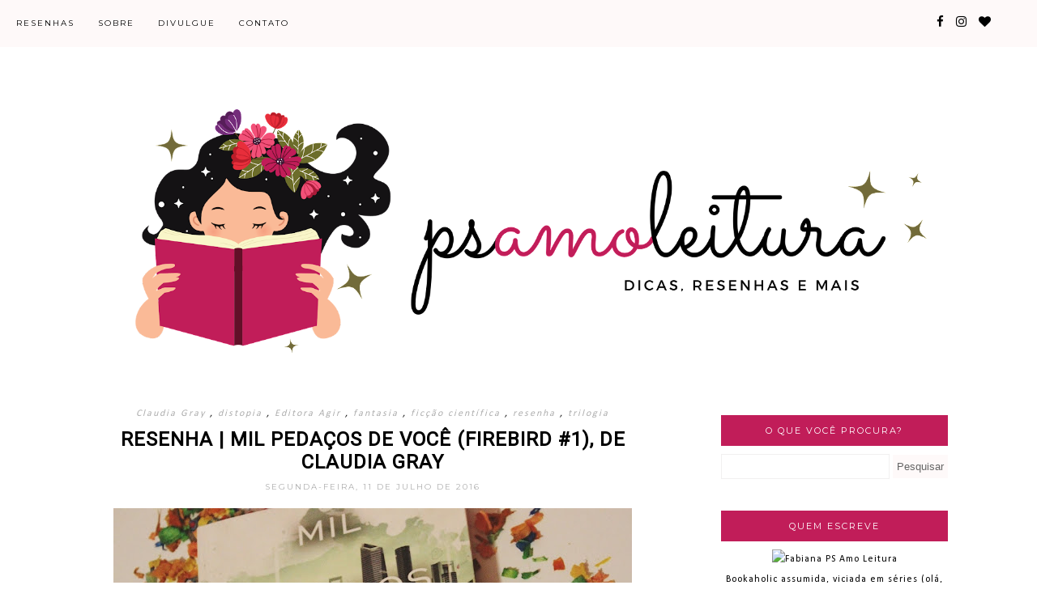

--- FILE ---
content_type: text/html; charset=UTF-8
request_url: https://www.psamoleitura.com/2016/07/resenha-mil-pedacos-de-voce.html
body_size: 33512
content:
<!DOCTYPE html>
<html class='v2' dir='ltr' xmlns='http://www.w3.org/1999/xhtml' xmlns:b='http://www.google.com/2005/gml/b' xmlns:data='http://www.google.com/2005/gml/data' xmlns:expr='http://www.google.com/2005/gml/expr'>
<head>
<link href='https://www.blogger.com/static/v1/widgets/335934321-css_bundle_v2.css' rel='stylesheet' type='text/css'/>
<meta content='width=1100' name='viewport'/>
<meta content='text/html; charset=UTF-8' http-equiv='Content-Type'/>
<meta content='blogger' name='generator'/>
<link href='https://www.psamoleitura.com/favicon.ico' rel='icon' type='image/x-icon'/>
<link href='https://www.psamoleitura.com/2016/07/resenha-mil-pedacos-de-voce.html' rel='canonical'/>
<link rel="alternate" type="application/atom+xml" title="PS Amo Leitura - Atom" href="https://www.psamoleitura.com/feeds/posts/default" />
<link rel="alternate" type="application/rss+xml" title="PS Amo Leitura - RSS" href="https://www.psamoleitura.com/feeds/posts/default?alt=rss" />
<link rel="service.post" type="application/atom+xml" title="PS Amo Leitura - Atom" href="https://www.blogger.com/feeds/7836941525497803747/posts/default" />

<link rel="alternate" type="application/atom+xml" title="PS Amo Leitura - Atom" href="https://www.psamoleitura.com/feeds/194582465184681030/comments/default" />
<!--Can't find substitution for tag [blog.ieCssRetrofitLinks]-->
<link href='https://blogger.googleusercontent.com/img/b/R29vZ2xl/AVvXsEhxhyllQELafvLigRiXI3rJK8LAUYtCsPcY4eDQg4qPQr1hAmNiS1VGoD2KLKhN7OswnKczzRu02qhzi925_yZJJKUyZhXMWrmRb1Hps3Ats7_Ef-XMbWFtW6YJx7K6ttNnPyR5O7cIoNRU/s640/milpedacosdevoce+%25281%2529.jpg' rel='image_src'/>
<meta content='https://www.psamoleitura.com/2016/07/resenha-mil-pedacos-de-voce.html' property='og:url'/>
<meta content='Resenha | Mil pedaços de você (Firebird #1), de Claudia Gray' property='og:title'/>
<meta content='Vamos falar sobre livros? Entre para esse universo literário. Conheça o blog PS Amo Leitura!' property='og:description'/>
<meta content='https://blogger.googleusercontent.com/img/b/R29vZ2xl/AVvXsEhxhyllQELafvLigRiXI3rJK8LAUYtCsPcY4eDQg4qPQr1hAmNiS1VGoD2KLKhN7OswnKczzRu02qhzi925_yZJJKUyZhXMWrmRb1Hps3Ats7_Ef-XMbWFtW6YJx7K6ttNnPyR5O7cIoNRU/w1200-h630-p-k-no-nu/milpedacosdevoce+%25281%2529.jpg' property='og:image'/>
<title>
PS Amo Leitura: Resenha | Mil pedaços de você (Firebird #1), de Claudia Gray
</title>
<meta content='width=device-width,initial-scale=1.0,maximum-scale=1.0' name='viewport'/>
<script src="//ajax.googleapis.com/ajax/libs/jquery/1.8.2/jquery.min.js" type="text/javascript"></script>
<link href='https://fonts.googleapis.com/css?family=Montserrat|Rozha+One' rel='stylesheet'/>
<link href='https://maxcdn.bootstrapcdn.com/font-awesome/4.6.3/css/font-awesome.min.css' rel='stylesheet'/>
<style type='text/css'>@font-face{font-family:'Calibri';font-style:normal;font-weight:400;font-display:swap;src:url(//fonts.gstatic.com/l/font?kit=J7afnpV-BGlaFfdAhLEY67FIEjg&skey=a1029226f80653a8&v=v15)format('woff2');unicode-range:U+0000-00FF,U+0131,U+0152-0153,U+02BB-02BC,U+02C6,U+02DA,U+02DC,U+0304,U+0308,U+0329,U+2000-206F,U+20AC,U+2122,U+2191,U+2193,U+2212,U+2215,U+FEFF,U+FFFD;}@font-face{font-family:'Montserrat';font-style:normal;font-weight:400;font-display:swap;src:url(//fonts.gstatic.com/s/montserrat/v31/JTUHjIg1_i6t8kCHKm4532VJOt5-QNFgpCtr6Hw0aXp-p7K4KLjztg.woff2)format('woff2');unicode-range:U+0460-052F,U+1C80-1C8A,U+20B4,U+2DE0-2DFF,U+A640-A69F,U+FE2E-FE2F;}@font-face{font-family:'Montserrat';font-style:normal;font-weight:400;font-display:swap;src:url(//fonts.gstatic.com/s/montserrat/v31/JTUHjIg1_i6t8kCHKm4532VJOt5-QNFgpCtr6Hw9aXp-p7K4KLjztg.woff2)format('woff2');unicode-range:U+0301,U+0400-045F,U+0490-0491,U+04B0-04B1,U+2116;}@font-face{font-family:'Montserrat';font-style:normal;font-weight:400;font-display:swap;src:url(//fonts.gstatic.com/s/montserrat/v31/JTUHjIg1_i6t8kCHKm4532VJOt5-QNFgpCtr6Hw2aXp-p7K4KLjztg.woff2)format('woff2');unicode-range:U+0102-0103,U+0110-0111,U+0128-0129,U+0168-0169,U+01A0-01A1,U+01AF-01B0,U+0300-0301,U+0303-0304,U+0308-0309,U+0323,U+0329,U+1EA0-1EF9,U+20AB;}@font-face{font-family:'Montserrat';font-style:normal;font-weight:400;font-display:swap;src:url(//fonts.gstatic.com/s/montserrat/v31/JTUHjIg1_i6t8kCHKm4532VJOt5-QNFgpCtr6Hw3aXp-p7K4KLjztg.woff2)format('woff2');unicode-range:U+0100-02BA,U+02BD-02C5,U+02C7-02CC,U+02CE-02D7,U+02DD-02FF,U+0304,U+0308,U+0329,U+1D00-1DBF,U+1E00-1E9F,U+1EF2-1EFF,U+2020,U+20A0-20AB,U+20AD-20C0,U+2113,U+2C60-2C7F,U+A720-A7FF;}@font-face{font-family:'Montserrat';font-style:normal;font-weight:400;font-display:swap;src:url(//fonts.gstatic.com/s/montserrat/v31/JTUHjIg1_i6t8kCHKm4532VJOt5-QNFgpCtr6Hw5aXp-p7K4KLg.woff2)format('woff2');unicode-range:U+0000-00FF,U+0131,U+0152-0153,U+02BB-02BC,U+02C6,U+02DA,U+02DC,U+0304,U+0308,U+0329,U+2000-206F,U+20AC,U+2122,U+2191,U+2193,U+2212,U+2215,U+FEFF,U+FFFD;}@font-face{font-family:'Roboto';font-style:normal;font-weight:400;font-stretch:100%;font-display:swap;src:url(//fonts.gstatic.com/s/roboto/v50/KFOMCnqEu92Fr1ME7kSn66aGLdTylUAMQXC89YmC2DPNWubEbVmZiAr0klQmz24O0g.woff2)format('woff2');unicode-range:U+0460-052F,U+1C80-1C8A,U+20B4,U+2DE0-2DFF,U+A640-A69F,U+FE2E-FE2F;}@font-face{font-family:'Roboto';font-style:normal;font-weight:400;font-stretch:100%;font-display:swap;src:url(//fonts.gstatic.com/s/roboto/v50/KFOMCnqEu92Fr1ME7kSn66aGLdTylUAMQXC89YmC2DPNWubEbVmQiAr0klQmz24O0g.woff2)format('woff2');unicode-range:U+0301,U+0400-045F,U+0490-0491,U+04B0-04B1,U+2116;}@font-face{font-family:'Roboto';font-style:normal;font-weight:400;font-stretch:100%;font-display:swap;src:url(//fonts.gstatic.com/s/roboto/v50/KFOMCnqEu92Fr1ME7kSn66aGLdTylUAMQXC89YmC2DPNWubEbVmYiAr0klQmz24O0g.woff2)format('woff2');unicode-range:U+1F00-1FFF;}@font-face{font-family:'Roboto';font-style:normal;font-weight:400;font-stretch:100%;font-display:swap;src:url(//fonts.gstatic.com/s/roboto/v50/KFOMCnqEu92Fr1ME7kSn66aGLdTylUAMQXC89YmC2DPNWubEbVmXiAr0klQmz24O0g.woff2)format('woff2');unicode-range:U+0370-0377,U+037A-037F,U+0384-038A,U+038C,U+038E-03A1,U+03A3-03FF;}@font-face{font-family:'Roboto';font-style:normal;font-weight:400;font-stretch:100%;font-display:swap;src:url(//fonts.gstatic.com/s/roboto/v50/KFOMCnqEu92Fr1ME7kSn66aGLdTylUAMQXC89YmC2DPNWubEbVnoiAr0klQmz24O0g.woff2)format('woff2');unicode-range:U+0302-0303,U+0305,U+0307-0308,U+0310,U+0312,U+0315,U+031A,U+0326-0327,U+032C,U+032F-0330,U+0332-0333,U+0338,U+033A,U+0346,U+034D,U+0391-03A1,U+03A3-03A9,U+03B1-03C9,U+03D1,U+03D5-03D6,U+03F0-03F1,U+03F4-03F5,U+2016-2017,U+2034-2038,U+203C,U+2040,U+2043,U+2047,U+2050,U+2057,U+205F,U+2070-2071,U+2074-208E,U+2090-209C,U+20D0-20DC,U+20E1,U+20E5-20EF,U+2100-2112,U+2114-2115,U+2117-2121,U+2123-214F,U+2190,U+2192,U+2194-21AE,U+21B0-21E5,U+21F1-21F2,U+21F4-2211,U+2213-2214,U+2216-22FF,U+2308-230B,U+2310,U+2319,U+231C-2321,U+2336-237A,U+237C,U+2395,U+239B-23B7,U+23D0,U+23DC-23E1,U+2474-2475,U+25AF,U+25B3,U+25B7,U+25BD,U+25C1,U+25CA,U+25CC,U+25FB,U+266D-266F,U+27C0-27FF,U+2900-2AFF,U+2B0E-2B11,U+2B30-2B4C,U+2BFE,U+3030,U+FF5B,U+FF5D,U+1D400-1D7FF,U+1EE00-1EEFF;}@font-face{font-family:'Roboto';font-style:normal;font-weight:400;font-stretch:100%;font-display:swap;src:url(//fonts.gstatic.com/s/roboto/v50/KFOMCnqEu92Fr1ME7kSn66aGLdTylUAMQXC89YmC2DPNWubEbVn6iAr0klQmz24O0g.woff2)format('woff2');unicode-range:U+0001-000C,U+000E-001F,U+007F-009F,U+20DD-20E0,U+20E2-20E4,U+2150-218F,U+2190,U+2192,U+2194-2199,U+21AF,U+21E6-21F0,U+21F3,U+2218-2219,U+2299,U+22C4-22C6,U+2300-243F,U+2440-244A,U+2460-24FF,U+25A0-27BF,U+2800-28FF,U+2921-2922,U+2981,U+29BF,U+29EB,U+2B00-2BFF,U+4DC0-4DFF,U+FFF9-FFFB,U+10140-1018E,U+10190-1019C,U+101A0,U+101D0-101FD,U+102E0-102FB,U+10E60-10E7E,U+1D2C0-1D2D3,U+1D2E0-1D37F,U+1F000-1F0FF,U+1F100-1F1AD,U+1F1E6-1F1FF,U+1F30D-1F30F,U+1F315,U+1F31C,U+1F31E,U+1F320-1F32C,U+1F336,U+1F378,U+1F37D,U+1F382,U+1F393-1F39F,U+1F3A7-1F3A8,U+1F3AC-1F3AF,U+1F3C2,U+1F3C4-1F3C6,U+1F3CA-1F3CE,U+1F3D4-1F3E0,U+1F3ED,U+1F3F1-1F3F3,U+1F3F5-1F3F7,U+1F408,U+1F415,U+1F41F,U+1F426,U+1F43F,U+1F441-1F442,U+1F444,U+1F446-1F449,U+1F44C-1F44E,U+1F453,U+1F46A,U+1F47D,U+1F4A3,U+1F4B0,U+1F4B3,U+1F4B9,U+1F4BB,U+1F4BF,U+1F4C8-1F4CB,U+1F4D6,U+1F4DA,U+1F4DF,U+1F4E3-1F4E6,U+1F4EA-1F4ED,U+1F4F7,U+1F4F9-1F4FB,U+1F4FD-1F4FE,U+1F503,U+1F507-1F50B,U+1F50D,U+1F512-1F513,U+1F53E-1F54A,U+1F54F-1F5FA,U+1F610,U+1F650-1F67F,U+1F687,U+1F68D,U+1F691,U+1F694,U+1F698,U+1F6AD,U+1F6B2,U+1F6B9-1F6BA,U+1F6BC,U+1F6C6-1F6CF,U+1F6D3-1F6D7,U+1F6E0-1F6EA,U+1F6F0-1F6F3,U+1F6F7-1F6FC,U+1F700-1F7FF,U+1F800-1F80B,U+1F810-1F847,U+1F850-1F859,U+1F860-1F887,U+1F890-1F8AD,U+1F8B0-1F8BB,U+1F8C0-1F8C1,U+1F900-1F90B,U+1F93B,U+1F946,U+1F984,U+1F996,U+1F9E9,U+1FA00-1FA6F,U+1FA70-1FA7C,U+1FA80-1FA89,U+1FA8F-1FAC6,U+1FACE-1FADC,U+1FADF-1FAE9,U+1FAF0-1FAF8,U+1FB00-1FBFF;}@font-face{font-family:'Roboto';font-style:normal;font-weight:400;font-stretch:100%;font-display:swap;src:url(//fonts.gstatic.com/s/roboto/v50/KFOMCnqEu92Fr1ME7kSn66aGLdTylUAMQXC89YmC2DPNWubEbVmbiAr0klQmz24O0g.woff2)format('woff2');unicode-range:U+0102-0103,U+0110-0111,U+0128-0129,U+0168-0169,U+01A0-01A1,U+01AF-01B0,U+0300-0301,U+0303-0304,U+0308-0309,U+0323,U+0329,U+1EA0-1EF9,U+20AB;}@font-face{font-family:'Roboto';font-style:normal;font-weight:400;font-stretch:100%;font-display:swap;src:url(//fonts.gstatic.com/s/roboto/v50/KFOMCnqEu92Fr1ME7kSn66aGLdTylUAMQXC89YmC2DPNWubEbVmaiAr0klQmz24O0g.woff2)format('woff2');unicode-range:U+0100-02BA,U+02BD-02C5,U+02C7-02CC,U+02CE-02D7,U+02DD-02FF,U+0304,U+0308,U+0329,U+1D00-1DBF,U+1E00-1E9F,U+1EF2-1EFF,U+2020,U+20A0-20AB,U+20AD-20C0,U+2113,U+2C60-2C7F,U+A720-A7FF;}@font-face{font-family:'Roboto';font-style:normal;font-weight:400;font-stretch:100%;font-display:swap;src:url(//fonts.gstatic.com/s/roboto/v50/KFOMCnqEu92Fr1ME7kSn66aGLdTylUAMQXC89YmC2DPNWubEbVmUiAr0klQmz24.woff2)format('woff2');unicode-range:U+0000-00FF,U+0131,U+0152-0153,U+02BB-02BC,U+02C6,U+02DA,U+02DC,U+0304,U+0308,U+0329,U+2000-206F,U+20AC,U+2122,U+2191,U+2193,U+2212,U+2215,U+FEFF,U+FFFD;}</style>
<style id='page-skin-1' type='text/css'><!--
/*
=========================================================================
Theme Name        :    Soulmate
Version			  :	   1.1
Designer          :    SkyandStars.co
========================================================================= */
/* Variable definitions
====================
<Variable name="keycolor" description="Main Color" type="color" default="#66bbdd"/>
<Group description="Page Text" selector="body">
<Variable name="body.font" description="Font" type="font"
default="normal normal 12px Arial, Tahoma, Helvetica, FreeSans, sans-serif"/>
<Variable name="body.text.color" description="Text Color" type="color" default="#797979"/>
</Group>
<Group description="Backgrounds" selector=".body-fauxcolumns-outer">
<Variable name="body.background.color" description="Outer Background" type="color" default="#efefef"/>
</Group>
<Group description="Links" selector=".main-outer">
<Variable name="link.color" description="Link Color" type="color" default="#d8bdb4"/>
<Variable name="link.visited.color" description="Visited Color" type="color" default="#d8bdb4"/>
<Variable name="link.hover.color" description="Hover Color" type="color" default="#d1c4bb"/>
</Group>
<Group description="Blog Title" selector=".header h1">
<Variable name="header.font" description="Font" type="font"
default="normal normal 70px Rozha One"/>
<Variable name="header.text.color" description="Title Color" type="color" default="#000000" />
</Group>
<Group description="Blog Description" selector=".header .description">
<Variable name="description.text.color" description="Description Color" type="color"
default="#000000" />
<Variable name="description.text.size" description="Description Text Size" type="string" default="13px"/>
</Group>
<Group description="Tabs Text" selector="#TOP-MENU">
<Variable name="tabs.font" description="Font" type="font"
default="normal normal 10px Montserrat, sans-serif"/>
<Variable name="tabs.text.color" description="Text Color" type="color" default="#3a3a3a"/>
<Variable name="tabs.hover.color" description="Hover Color" type="color" default="#d1c4bb"/>
</Group>
<Group description="Tabs Background" selector="#topmenuwrap">
<Variable name="tabs.background.color" description="Navigation Background" type="color" default="#f5ece3"/>
<Variable name="dd.color" description="Dropdown Color" type="color" default="#f5ece3"/>
<Variable name="ddhover.color" description="Dropdown Hover Color" type="color" default="#faf5ef"/>
</Group>
<Group description="Post Title" selector="h3.post-title">
<Variable name="post.title.font" description="Font" type="font" default="normal normal 20px Open Sans"/>
<Variable name="post.title.text.color" description="Title Link Color" type="color" default="#484848"/>
<Variable name="title.hover.text.color" description="Hover Color" type="color" default="#d1c4bb"/>
</Group>
<Group description="Date Header" selector=".date-header">
<Variable name="date.header.font" description="Font" type="font" default="normal normal 10px Montserrat, sans-serif"/>
<Variable name="date.header.color" description="Text Color" type="color" default="#aeaeae"/>
</Group>
<Group description="Post Labels" selector="post-labels">
<Variable name="post.labels.color" description="Labels Link Color" type="color" default="#d1c4bb"/>
<Variable name="post.labels.hcolor" description="Labels Hover Color" type="color" default="#d8bdb4"/>
</Group>
<Group description="Post Footer" selector=".post-footer">
<Variable name="post.footer.text.color" description="Text Color" type="color" default="#666666"/>
<Variable name="post.footer.text.hcolor" description="Hover Color" type="color" default="#000000"/>
</Group>
<Group description="Gadgets" selector="h2">
<Variable name="widget.title.font" description="Title Font" type="font" default="normal normal 11px Montserrat, sans-serif"/>
<Variable name="widget.title.text.color" description="Title Color" type="color" default="#484848"/>
<Variable name="widget.title.bg.color" description="Widget Title Background" type="color" default="#f5ece3"/>
</Group>
<Group description="Forms" selector="#FollowByEmail1">
<Variable name="form.background" description="Form Background" type="Color" default="#ffffff"/>
<Variable name="form.text.submit" description="Form Text Submit" type="Color" default="#646464"/>
<Variable name="form.submit" description="Form Submit" type="Color" default="#f3e2da"/>
<Variable name="form.hover.submit" description="Form Hover Submit" type="Color" default="#ffbf9b"/>
</Group>
<Variable name="body.background" description="Body Background" type="background"
color="#FFFFFF" default="$(color) none repeat scroll top left"/>
<Variable name="body.background.override" description="Body Background Override" type="string" default=""/>
<Variable name="body.background.gradient.cap" description="Body Gradient Cap" type="url"
default="url(//www.blogblog.com/1kt/simple/gradients_light.png)"/>
<Variable name="body.background.gradient.tile" description="Body Gradient Tile" type="url"
default="url(//www.blogblog.com/1kt/simple/body_gradient_tile_light.png)"/>
<Variable name="content.background.color.selector" description="Content Background Color Selector" type="string" default=".content-inner"/>
<Variable name="content.padding" description="Content Padding" type="length" default="10px"/>
<Variable name="content.padding.horizontal" description="Content Horizontal Padding" type="length" default="10px"/>
<Variable name="content.shadow.spread" description="Content Shadow Spread" type="length" default="40px"/>
<Variable name="content.shadow.spread.webkit" description="Content Shadow Spread (WebKit)" type="length" default="5px"/>
<Variable name="content.shadow.spread.ie" description="Content Shadow Spread (IE)" type="length" default="10px"/>
<Variable name="main.border.width" description="Main Border Width" type="length" default="0"/>
<Variable name="header.background.gradient" description="Header Gradient" type="url" default="none"/>
<Variable name="header.shadow.offset.left" description="Header Shadow Offset Left" type="length" default="-1px"/>
<Variable name="header.shadow.offset.top" description="Header Shadow Offset Top" type="length" default="-1px"/>
<Variable name="header.shadow.spread" description="Header Shadow Spread" type="length" default="1px"/>
<Variable name="header.padding" description="Header Padding" type="length" default="30px"/>
<Variable name="header.border.size" description="Header Border Size" type="length" default="1px"/>
<Variable name="header.bottom.border.size" description="Header Bottom Border Size" type="length" default="1px"/>
<Variable name="header.border.horizontalsize" description="Header Horizontal Border Size" type="length" default="0"/>
<Variable name="tabs.margin.top" description="Tabs Margin Top" type="length" default="0" />
<Variable name="tabs.margin.side" description="Tabs Side Margin" type="length" default="30px" />
<Variable name="tabs.background.gradient" description="Tabs Background Gradient" type="url"
default="url(//www.blogblog.com/1kt/simple/gradients_light.png)"/>
<Variable name="tabs.border.width" description="Tabs Border Width" type="length" default="1px"/>
<Variable name="tabs.bevel.border.width" description="Tabs Bevel Border Width" type="length" default="1px"/>
<Variable name="date.header.padding" description="Date Header Padding" type="string" default="inherit"/>
<Variable name="date.header.letterspacing" description="Date Header Letter Spacing" type="string" default="inherit"/>
<Variable name="date.header.margin" description="Date Header Margin" type="string" default="inherit"/>
<Variable name="post.margin.bottom" description="Post Bottom Margin" type="length" default="25px"/>
<Variable name="image.border.small.size" description="Image Border Small Size" type="length" default="2px"/>
<Variable name="image.border.large.size" description="Image Border Large Size" type="length" default="5px"/>
<Variable name="page.width.selector" description="Page Width Selector" type="string" default=".region-inner"/>
<Variable name="page.width" description="Page Width" type="string" default="auto"/>
<Variable name="main.section.margin" description="Main Section Margin" type="length" default="15px"/>
<Variable name="main.padding" description="Main Padding" type="length" default="15px"/>
<Variable name="main.padding.top" description="Main Padding Top" type="length" default="30px"/>
<Variable name="main.padding.bottom" description="Main Padding Bottom" type="length" default="30px"/>
<Variable name="footer.bevel" description="Bevel border length of footer" type="length" default="0"/>
<Variable name="mobile.background.overlay" description="Mobile Background Overlay" type="string"
default="transparent none repeat scroll top left"/>
<Variable name="mobile.background.size" description="Mobile Background Size" type="string" default="auto"/>
<Variable name="mobile.button.color" description="Mobile Button Color" type="color" default="#ffffff" />
<Variable name="startSide" description="Side where text starts in blog language" type="automatic" default="left"/>
<Variable name="endSide" description="Side where text ends in blog language" type="automatic" default="right"/>
*/
/*----------------------------------------------------
GENERAL
----------------------------------------------------*/
body {
font: normal normal 12px Calibri;
color: #000000;
background: #FFFFFF none repeat scroll top left;
padding: 0;
line-height: 25px;
letter-spacing:1px;
}
html body .region-inner {
min-width: 0;
max-width: 100%;
width: auto;
}
a, input, button {
-webkit-transition: all 0.2s ease-in-out;
-moz-transition: all 0.2s ease-in-out;
-ms-transition: all 0.2s ease-in-out;
-o-transition: all 0.2s ease-in-out;
transition: all 0.2s ease-in-out;
}
a:link {
text-decoration: none;
color: #3367d6;
}
a:visited {
text-decoration: none;
color: #c11d59;
}
a:hover {
text-decoration: none;
color: #3367d6;
}
/*----------------------------------------------------
LAYOUT
----------------------------------------------------*/
.content {
margin: 0 auto;
max-width: 1060px;
width: 100%;
}
.content-inner {padding: 0;}
.section {margin: 0}
.column-center-outer {width: 700px; padding-right: 80px; float: left; display: inline-block;}
.column-right-outer {width: 280px; float: right; display: inline-block;}
.post-body ol li {list-style: auto!important}
.post-body ul li {list-style: number}
.PopularPosts .widget-content ul li {list-style: none!important}
.Label .widget-content ul li {list-style: none!important}
/*----------------------------------------------------
BACKEND
----------------------------------------------------*/
body#layout #topmenuwrap {height: auto; position: relative; width: 90%;}
body#layout #topmenuwrap .topwrap {width: auto;}
body#layout #topmenuwrap #TOP-MENU, body#layout #topmenuwrap .topbar-right {width: 44%}
body#layout #topmenuwrap .widget,
body#layout #topmenuwrap .topbar-right .socmedwrap {
width: 100%
}
body#layout div.section {height: auto}
body#layout .column-center-outer {width: 60%;padding-right:0}
body#layout .column-right-outer {width:38%}
/*----------------------------------------------------
NAVIGATION
----------------------------------------------------*/
body .navbar {display: none;}
.topbar-right {
display: inline-block;
float: right;
width: 180px;
}
#topmenuwrap {
width: 100%;
padding: 0;
padding: 0;
margin: 0 auto;
text-transform: uppercase;
text-align: center;
letter-spacing:1px;
z-index: 9999;
background-color: #fef9f9;
position: fixed;
top:0;
min-height: 58px;
}
#topmenuwrap .widget {margin:0}
#topmenuwrap .tabs-inner {
padding: 0
}
#TOP-MENU {
float: left;
padding-left: 20px;
}
#TOP-MENU .widget {
display: inline-table;
position: relative;
width: auto;
margin:0 auto;
font: normal normal 10px Montserrat, sans-serif;
color: #000000;
}
#SOCIAL-MEDIA h2 {display: none}
#TOP-MENU .widget h2.title, #TOP-MENU .widget h2 {display: none}
.tabs-inner .widget ul {
text-align: center;
width: 100%;
margin: 0;
padding: 0;
}
.widget.PageList li {
display: inline-block;
float: none;
position: relative;
}
.PageList li a {
padding: 0;
}
.PageList li.selected a {
font-weight: normal;
}
.PageList LI A {color: #000000}
.PageList LI A:hover {color: #c11d59}
/* posisi sosial media kalau di mobil */
#SOCIAL-MEDIA {
float: none;
padding: 0;
position: relative;
z-index:100;
display: inline-block;
}
/* utk menu mobile */
#nav-trigger {
position: relative;
left: 5%;
top: 0;
display: none;
z-index: 1000;
width: 75px;
}
#nav-trigger span {
display: block;
cursor: pointer;
text-transform: uppercase;
padding: 0;
line-height: 58px;
font-size: 18px;
width: 100%;
text-align: left;
color: #000000;
}
#nav-mobile {
position: relative;
display: none;
}
.topmenu .menu {
width: 100%;
padding: 0;
box-sizing: border-box;
text-align: left;
z-index: 10;
}
.topmenu .menu ul,
.topmenu .menu li{
padding: 0;
}
/*first level*/
.topmenu .menu > ul {
width: 100%;
position: relative;
display: inline-block;
}
.topmenu .menu ul li {
padding: 0;
position: relative;
line-height: 58px;
margin-right: 25px;
letter-spacing: 2px;
}
/* buka submenu dg hover */
#TOP-MENU .widget li.sharewidth:hover .level-two,
#TOP-MENU .widget .level-two li.sharewidth:hover .level-three {
display: block;
}
/*Drop Down Toggle Links*/
.menu .fa-angle-down,
.menu .fa-angle-right {
display: none;
}
.menu .fa{
border: 1px solid #000;
border-radius: 2px;
padding: 3px 0px;
color: #000000!IMPORTANT;
margin: 0 10px;
}
.menu fa a{
font-size: 0;
padding: 0 !important;
}
.menu fa a:hover,
.menu fa a:focus{
cursor: pointer;
}
.menu .nav .parent.sharewidth > a:after {
content : ' \f107';
font-family:'FontAwesome';
}
/* Second Level */
.menu .level-two{
display: none;
position: absolute;
background: #fef9f9;
top: 100%;
left: 50%;
width: 175px;
z-index: 999;
margin : 0 0 0 -90px;
}
.menu .level-two > li{
display: block;
background: transparent;
padding: 0;
transition: .3s all ease;
position: relative;
white-space: nowrap;
width: 100%;
line-height: normal!important;
}
.menu .level-two > li a {
width: 100%;
display: block;
padding: 10px;
box-sizing: border-box;
text-align: center;
}
/* List Items with Sub Menus*/
.menu .sharewidth > a {
display: inline-block;
width: auto;
}
.menu .child-item.sharewidth > a:after {
content : ' \f105';
font-family:'FontAwesome';
}
/*.menu .child-item .fa-angle-right {
display: none;
}*/
.menu .level-three{
display: none;
position: absolute;
left: 100%;
top: 0px;
background: #fef9f9;
width: 175px;
}
.menu .level-three li {
display: block;
background: transparent;
padding: 0;
transition: .3s all ease;
position: relative;
white-space: nowrap;
width: 100%;
line-height: normal!important;
}
.menu .level-three li a {
padding: 10px;
}
.menu .level-two > li a {
background-color: #c11d59;
}
.menu .level-two > li a:hover {
background-color: #c11d59;
}
/* Header
----------------------------------------------- */
header {
padding: 120px 0 30px
}
#Header1 #header-inner img {
margin: 0 auto;
max-width: 100% !important;
text-align: center;
}
.Header h1 {
font: normal normal 70px Rozha One;
color: #000000;
display: block;
text-align: center;
letter-spacing: 2px;
margin-bottom: 0;
line-height: 60px;
padding: 0;
}
.Header h1 a {
color: #000000;
}
.Header .description {
font-size: 13px;
color: #000000;
display: block;
text-align: center;
margin:0;
padding:0;
}
.header-inner .Header .titlewrapper {
padding: 0 0;
}
.header-inner .Header .descriptionwrapper {
padding: 0;
}
/*----------------------------------------------------
POSTS
----------------------------------------------------*/
.date-header {
margin: 0 0 20px;
font: normal normal 10px Montserrat, sans-serif;
font-weight: 400;
text-align: center;
}
.date-header span {
color: #aeaeae;
text-transform: uppercase;
letter-spacing:2px;
}
.post-labels {
display: block;
font-style: italic;
letter-spacing: 2px;
text-align: center;
}
.post-labels a {
color: #aeaeae;
}
.post-labels a:hover {
color: #000000;
}
.main-inner {padding:20px 0;}
.main-inner .column-center-inner {padding: 0;}
.main-inner .column-center-inner .section {margin: 0;}
.main-inner .column-center-inner, .main-inner .column-left-inner, .main-inner .column-right-inner {padding: 0!important;}
.post {margin: 0 0 45px 0;}
h3.post-title {
font: normal normal 24px Roboto;
margin: 10px 0;
text-align: center;
color: #000000;
text-transform: uppercase;
letter-spacing: 1px;
font-weight: 700;
}
h3.post-title a {color: #000000;}
h3.post-title a:hover {color: #c11d59;}
.post-body {
line-height: 1.7;
position: relative;
}
.post-body .separator a {
margin-left: 0!important;
margin-right: 0!important;
border-bottom: none!important;
}
.post-body img, #Header1_headerimg, .widget.Image {
max-width: 100%;
height: auto;
}
.post-body img, .post-body .tr-caption-container {
padding: 0;
}
.post-body .tr-caption-container img {
padding: 0;
width: 100%;
height: auto;
background: transparent;
border: none;
}
.posts-thumb {display: block; text-align: center; margin-bottom:15px;}
.jump-link a {
display: block;
text-align: center;
text-transform: uppercase;
color: #484848!important;
background-color: #fef9f9;
font: normal normal 10px Montserrat, sans-serif;
letter-spacing: 1px;
padding: 10px 5px;
width: 120px;
margin: 50px auto;
}
.jump-link a:hover {
color: #484848!important;
background-color: #c11d59;
}
.status-msg-wrap {
font-size: 12px;
border: none;
background-color: none;
font: sans-serif;
}
.status-msg-border {border: none}
.status-msg-body {background-color: white}
/*----------------------------------------------------
POST FOOTER
----------------------------------------------------*/
.post-footer {
font: normal normal 10px Montserrat, sans-serif;
font-size: 11px;
line-height:22px;
margin: 20px 0 30px;
color: #666666;
padding: 0 0 5px;
background-color: none;
position: relative;
text-transform: uppercase;
letter-spacing: 2px;
overflow: auto;
border-bottom: 1px solid #eee;
position: relative;
min-height: 30px;
}
.post-footer a {color:#666666}
.addthis_toolbox a {color:#666666}
.post-footer a:hover, .addthis_toolbox a:hover {color:#aeaeae;}
.post-author, .post-timestamp, .post-icons {display: none;}
.post-comment-link {
margin-right: 0!important;
}
.sharedissbox {
margin: 0 auto;
padding: 0;
}
.sharetitle {
text-align: center;
letter-spacing: 3px;
text-transform: uppercase;
margin-bottom: 10px;
}
.addthis_toolbox {
width: auto;
margin: 0 auto;
position: absolute;
bottom:3px;
right:0
}
.sharedis a {
display: inline-block;
padding: 0 3px;
text-align: center;
font-size: 14px;
margin: 0 1px;
}
/*----------------------------------------------------
COMMENTS
----------------------------------------------------*/
#comments {
margin-top: 0;
border-top: none;
padding-top: 0;
font: normal normal 10px Montserrat, sans-serif;
}
#comments a {color: #484848}
#comments a:hover {color: #3367d6;}
#comments .comment-author {
padding-top: 1.5em;
background-position: 0 1.5em;
}
#comments .comment-author:first-child {
padding-top: 0;
border-top: none;
}
.avatar-image-container {
margin: .2em 0 0;
}
.comments h4, .comments .continue a {
font-size: 16px;
letter-spacing: 0px;
display: block;
text-align: left;
margin: .75em 0 0;
font-weight:400;
text-transform: uppercase;
}
.comments .comments-content .icon.blog-author {
background-repeat: no-repeat;
background-image: url([data-uri]);
}
.comments .comment-thread.inline-thread {
background-color: #fff;
}
.comments .continue {
border-top:none;
}
.comments .comments-content .user {font-weight:normal}
.comments .comment .comment-actions a:hover {text-decoration: none}
/*----------------------------------------------------
FOOTER COPYRIGHT
----------------------------------------------------*/
.widget.Attribution {margin: 0!important}
.blog-feeds {
font: normal 11px Roboto;
text-transform: uppercase;
padding: 2px 0;
color: #999;
}
.copyright, .widget.Attribution {
display: block;
text-align: center;
font: normal 11px Roboto;
text-transform: uppercase;
padding: 2px 0;
color: #999;
}
.copyright {
padding: 0px;
}
/*----------------------------------------------------
POSTS RELACIONADOS
----------------------------------------------------*/
#related-posts {
width:100%;
position: relative;
margin: 25px auto 35px;
padding-top: 15px;
}
#related-posts h4 {
font: normal normal 11px Montserrat, sans-serif;
margin: 0;
text-align: center;
text-transform: uppercase;
letter-spacing: 2px;
font-size: 13px;
padding-bottom: 15px;
font-weight: 800;
}
#relatedwrap {
width: 100%;
}
#related_item {
width: 32%;
margin:0 8px 0 0;
padding:0px;
float: left;
position: relative;
}
#related_item img {
height: auto;
max-width: 100%;
}
#related_item a {
width: 100%;
height: 100%;
margin: 0!important;
}
.relimg_container {
background-position: center center;
background-size: cover;
}
.related_title {
position: absolute;
top: 0;
left: 0;
width: 100%;
height: 100%;
opacity: 1;
letter-spacing: 1px;
}
/*#related_item a:hover .related_title {
opacity: 1;
-webkit-transition:all 0.5s ease-in-out;
-moz-transition:all 0.5s ease-in-out;
-o-transition:all 0.5s ease-in-out;
-ms-transition:all 0.5s ease-in-out;
transition:all 0.5s ease-in-out;
color: #ffffff;
}*/
.rel_a {
display: table;
width: 100%;
height: 100%;
}
.rel_b {
display: table-cell;
text-align: center;
vertical-align: middle;
height: 100%;
}
.rel_c {
width: 80%;
margin:0 auto;
padding: 8px 0;
background-color: #fff;
color: #000;
opacity: 0.9;
font-style: italic;
font-size: 11px;
letter-spacing: 1px;
font-weight: normal;
}
.rel_c:hover {color: #3367d6;}
/*----------------------------------------------------
FOOTER WIDGETS
----------------------------------------------------*/
.footer-inner {
padding: 0
}
footer .widget {text-align: center;}
.copyrights, .widget.Attribution {
display: block;
font: normal normal 10px Montserrat, sans-serif;
font-size: 10px;
padding: 2px 0;
text-align: center;
color: #959595;
text-transform: uppercase;
}
.copyrights {padding: 15px 0;}
.copyrights a {
color: #959595;
}
.copyrights a:hover {
color: #3367d6;
}
#back-top {
position: fixed;
bottom: 15px;
right : 20px;
z-index: 9999;
font-size: 30px;
}
#back-top a {
width: 20px;
heigt: 20px;
display: block;
color: #000;
border-radius: 100px;
background-color: #feefe8;
text-decoration: none;
padding: 0 10px;
line-height: normal;
/* transition */
-webkit-transition: 1s;
-moz-transition: 1s;
transition: 1s;
text-align: center;
}
#back-top a:hover {
color: #000;
background-color: #feefe8;
}
/*----------------------------------------------------
GADGETS/WIDGETS
----------------------------------------------------*/
.circle-pp {text-align: center; line-height: 20px;}
.circle-pp img {
width: 220px;
height: auto;
border-radius: 1000px;
-webkit-border-radius: 1000px;
opacity:1
}
.circle-pp img:hover {opacity:0.8}
aside .widget.Label ul {
margin: 0;
padding: 0;
}
aside .widget ul {
margin: 0;
padding: 0;
}
aside .widget h2 {
font: normal normal 11px Montserrat, sans-serif;
color: #ffffff;
background-color: #c11d59;
text-align: center;
display: block;
margin-bottom: 10px;
letter-spacing: 2px;
padding: 12px 0;
text-transform: uppercase;
}
input.gsc-input {
padding : 7px 5px;
border:1px solid #f1f0f0;
}
input.gsc-search-button {
border: none;
background: #fef9f9;
color: #646464;
padding : 7px 5px;
cursor: hand;
}
input.gsc-search-button:hover {
border: none;
background: #c11d59;
color: #484848;
padding : 7px 5px;
cursor: pointer;
}
select#BlogArchive1_ArchiveMenu {
width: 100%;
padding: 5px 10px!important;
border: 1px solid #eee;
font:normal normal 12px Calibri;
font-size: 11px;
color: #999;
}
.widget li {
margin: 0;
padding: 0
}
.sidebar .widget {
margin-bottom: 15px;
padding: 10px 0;
text-align: center;
line-height:25px;
}
.sidebar .widget img {
max-width: 100%;
height: auto
}
#search-box {
border: 1px solid #eee;
padding: 7px 0;
font:normal normal 12px Calibri;
color: #484848;
width: 100%;
text-align: center;
}
#FollowByEmail1  {background-color: #ffffff;}
#FollowByEmail1 h2 {
border-bottom:none;
color: #484848;
}
.FollowByEmail .follow-by-email-inner .follow-by-email-address {
border: 1px solid #dddddd;
color: #646464;
font:normal normal 10px Montserrat, sans-serif;
font-size: 11px;
line-height: 30px;
width: 100%;
text-align: center;
padding:3px 0;
margin:0;
letter-spacing: 1px;
}
.FollowByEmail .follow-by-email-inner .follow-by-email-submit {
background-color: #feefe8;
border: none;
color: #ffffff;
cursor: pointer;
height: 30px;
margin: 0;
text-align: center;
text-transform: uppercase;
letter-spacing: 1px;
transition: all 0.5s ease 0s;
font:normal normal 10px Montserrat, sans-serif;
font-size: 11px;
width:100%;
letter-spacing: 1px;
}
.FollowByEmail .follow-by-email-inner .follow-by-email-submit:hover {background-color: #e3b6bc;}
.post {
margin-bottom: 0!important
}
#blog-pager {
font-size: 12px;
text-transform: uppercase;
}
.blog-pager-older-link, .home-link, .blog-pager-newer-link {
background: none;
}
#blog-pager a {
padding: 10px;
font: normal normal 10px Montserrat, sans-serif;
background-color: #fef9f9;
color: #000000;
line-height:40px;
}
#blog-pager a:hover {
background-color: #c11d59;
color: #000000;
}
.home-link {display: none;}
.widget {
margin: 0 0 30px;
}
.widget .zippy {
color: #c11d59;
}
aside .Label li {
margin: 1px 0;
}
aside .Label li a {
color: #000000;
background-color: #fef9f9;
padding: 5px 0;
letter-spacing: 2px;
display: block;
}
aside .Label li a:hover {
color: #c11d59;
background-color: #c11d59;
}
#ArchiveList a.post-count-link,
#ArchiveList a.post-count-link:link,
#ArchiveList a.post-count-link:visited,
.BlogArchive #ArchiveList ul.posts li a {
color: #000000;
}
.BlogArchive #ArchiveList ul.posts li a:hover {
color: #3367d6;
}
.BlogArchive #ArchiveList ul.posts li {
padding-left: 1.5em;
}
/*----------------------------------------------------
POPULAR POSTS
----------------------------------------------------*/
.PopularPosts .widget-content ul li {
position: relative;
}
.PopularPosts .item-thumbnail {float: none; display: block; padding:0; margin:0}
.PopularPosts .item-snippet {display: none}
.PopularPosts .item-title {
position: absolute;
bottom: 40%;
width: 100%;
opacity: 1;
font: normal normal 24px Roboto;
font-size: 11px;
text-transform: uppercase;
}
.PopularPosts .item-title a {
background-color: #ffffff;
width: 80%;
display: block;
margin: 0 auto;
padding: 13px 0;
}
.PopularPosts .item-title a {
margin-bottom: 5px;
color: #000000;
text-transform: uppercase;
}
.PopularPosts .item-title a:hover {color: #3367d6;}
.PopularPosts img {padding-right:0}
/*----------------------------------------------------
SOCIAL MEDIA
----------------------------------------------------*/
#socmedicons {
font-size: 15px;
margin: 0;
padding: 0;
text-align: center;
}
#socmedicons a {
color: #000000;
display: inline-block;
line-height: 58px;
padding: 0 5px;
}
#socmedicons a:hover {
color:#3367d6;
}
/*----------------------------------------------------
INSTAGRAM
----------------------------------------------------*/
.blog-feeds, .post-feeds {
display: none
}
#instagram {
width: 100%;
}
#igphotos {
width: 50%;
padding:0px;
float: left;
position: relative;
}
#igphotos img {
height: auto;
max-width: 100%;
}
#igphotos a {
width: 100%;
height: 100%;
}
.igpic_container {
background-position: center center;
background-size: cover;
}
.ig_caption {
position: absolute;
top: 0;
left: 0;
width: 100%;
height: 100%;
opacity:0;
background-color: rgba(0, 0, 0, 0.5);
color: #fff;
}
#igphotos a:hover .ig_caption {
opacity: 1;
-webkit-transition:all 0.5s ease-in-out;
-moz-transition:all 0.5s ease-in-out;
-o-transition:all 0.5s ease-in-out;
-ms-transition:all 0.5s ease-in-out;
transition:all 0.5s ease-in-out;
color: #fff;
}
.ig_a {
display: table;
width: 100%;
height: 100%;
}
.ig_b {
display: table-cell;
text-align: center;
vertical-align: middle;
height: 100%;
}
.ig_c {
width:100%;
margin:0 auto;
padding: 0;
}
/*----------------------------------------------------
RESPONSIVE MOBILE 1100px
----------------------------------------------------*/
@media screen and (max-width: 1100px) {
.content {
max-width: 1025px;
}
.column-center-outer {
padding-right: 30px;
}
}
/*----------------------------------------------------
RESPONSIVE MOBILE 1024px
----------------------------------------------------*/
@media screen and (max-width: 1024px) {
.content {
max-width: 1000px;
width: 100%;
}
.column-center-outer {padding:0 20px; width: 620px;}
.column-right-outer {padding-right:20px;}
.Header h1 {
padding: 50px 0;
}
}
/*----------------------------------------------------
RESPONSIVE MOBILE 960px
----------------------------------------------------*/
@media screen and (max-width: 960px) {
.content {
width: 90%;
}
/* start mobile menu at this point yo */
#topmenuwrap {
background-color: #fef9f9;
position: relative;
top:0;
width: 100%;
z-index: 99999;
text-align: left;
}
.topwrap {width:100%}
#topmenuwrap .widget h2 {display:none}
#nav-trigger {
display: block;
}
.topbar-right {
width: auto;
padding-right: 15px;
position: absolute;
top: 0;
right: 20px;
z-index: 99999;
}
#TOP-MENU {
display: none;
position: relative;
top: 0;
padding-left: 5%;
}
#nav-mobile {
display: block;
}
#TOP-MENU,
#TOP-MENU .widget {
width: 100%;
padding: 0;
}
#TOP-MENU {
position: relative;
top: 0;
font-size: 12px;
}
.topmenu .menu {
width: 90%;
margin: 0 auto;
}
.topmenu .menu,
.menu .level-two,
.menu .level-three {
position: relative;
}
.menu .level-two,
.menu .level-three {
width: 100%;
lefT: auto;
top: auto;
margin: 0;
}
.menu .level-three li a {
padding: 10px 30px;
}
/* ------------- MOBILE MENU ------------- */
.topmenu .menu ul li {
line-height: 45px;
margin-right: 0;
}
#nav-mobile .PageList LI A {
display: block;
width:100%;
text-align: left;
padding-left: 10px;
}
.menu .level-two > li a,
.menu .level-three li a {
text-align: left;
}
.menu .nav .parent.sharewidth > a:after,
.menu .child-item.sharewidth > a:after {
content: none!important;
}
#nav-mobile {}
#nav-mobile .widget {
font: normal normal 10px Montserrat, sans-serif;
color: #000000;
display: none;
list-style-type: none;
position: relative;
left: 0;
right: 0;
margin:0 auto;
text-align: left;
background: #fef9f9;
z-index: 999989;
padding: 0px;
text-transform:uppercase;
top: 30px;
}
#nav-mobile, #nav-mobile a {
color: #000000;
font: normal normal 10px Montserrat, sans-serif;
line-height: 40px;
}
#nav-mobile a:hover {
color: #c11d59
}
.widget.PageList li {
display: block;
}
#nav-mobile .widget.PageList .widget-content li {
line-height: 40px;
}
.menu .fa-angle-down,
.menu .child-item .fa-angle-right {
position: absolute;
top: 0;
right: 0;
width: 50px;
display: block;
height: 35px;
line-height: 35px;
z-index: 5;
text-align: right;
cursor: pointer;
color: #000000!IMPORTANT;
}
.menu .fa {
border: none;
font-weight: bold;
font-size: 14px;
}
.menu .nav .parent.sharewidth &gt; a:after,
.menu .child-item.sharewidth &gt; a:after {
content: none!important;
}
/* buka submenu dg hover */
#TOP-MENU .widget li.sharewidth:hover .level-two,
#TOP-MENU .widget .level-two li.sharewidth:hover .level-three {
display: none;
}
.column-center-outer {width:100%; padding:0; float: none; border-right:none}
.column-right-outer {width:100%; padding:0; float: none; border-right:none}
header {padding: 30px 0}
.PopularPosts .item-title a {
width: 50%;
}
}
/*----------------------------------------------------
RESPONSIVE MOBILE 768px
----------------------------------------------------*/
@media screen and (max-width: 768px) {
.columns-inner {padding: 0 10px;}
.post-comment-link, .addthis_toolbox {float:none; display: block; text-align: center; border:none;position:relative}
.post-labels {float:none; display: block; text-align: center;}
#related_item {
width: 31.33%;
display: inline-block;
}
#related-posts {padding: 15px; text-align: center;}
}
/*----------------------------------------------------
RESPONSIVE MOBILE 640px
----------------------------------------------------*/
@media screen and (max-width: 640px) {
header {
padding: 30px 0;
}
.header-inner .section {
margin: 0 auto;
}
.main-outer {margin-top: 25px;}
.column-center-outer {
float: none;
width: 100%;
}
.column-left-outer {
float: none;
width: 100%;
margin-left: 0px;
}
.column-right-inner aside {
border-top: none
}
.main-inner {
padding-top: 0
}
aside {
margin-top: 25px;
padding:0;
}
.PopularPosts .item-title a {
width: 70%;
}
}
/*----------------------------------------------------
RESPONSIVE MOBILE 480px
----------------------------------------------------*/
@media screen and (max-width: 480px) {
.Header h1 {
line-height:25px;
font-size: 40px;
margin: 0;
padding-bottom: 5px;
}
.post {padding: 0}
.content {
width: 93%;
}
.topbar-right {
padding-right: 0;
}
#related-posts {
width: 100%;
margin: 20px auto 10px;
padding: 5px;
}
#related_item {
margin: 8px 1px;
}
}
#socmedicons {position:relative; z-index:9999;}
--></style>
<!-- Google tag (gtag.js) -->
<script async='true' src='https://www.googletagmanager.com/gtag/js?id=G-433KF7T8V2'></script>
<script>
        window.dataLayer = window.dataLayer || [];
        function gtag(){dataLayer.push(arguments);}
        gtag('js', new Date());
        gtag('config', 'G-433KF7T8V2');
      </script>
<script type='text/javascript'>
//<![CDATA[
// Generated by CoffeeScript 1.3.3
(function(){var e,t;e=function(){function e(e,t){var n,r;this.options={target:"instafeed",get:"popular",resolution:"thumbnail",sortBy:"none",links:!0,mock:!1,useHttp:!1};if(typeof e=="object")for(n in e)r=e[n],this.options[n]=r;this.context=t!=null?t:this,this.unique=this._genKey()}return e.prototype.hasNext=function(){return typeof this.context.nextUrl=="string"&&this.context.nextUrl.length>0},e.prototype.next=function(){return this.hasNext()?this.run(this.context.nextUrl):!1},e.prototype.run=function(t){var n,r,i;if(typeof this.options.clientId!="string"&&typeof this.options.accessToken!="string")throw new Error("Missing clientId or accessToken.");if(typeof this.options.accessToken!="string"&&typeof this.options.clientId!="string")throw new Error("Missing clientId or accessToken.");return this.options.before!=null&&typeof this.options.before=="function"&&this.options.before.call(this),typeof document!="undefined"&&document!==null&&(i=document.createElement("script"),i.id="instafeed-fetcher",i.src=t||this._buildUrl(),n=document.getElementsByTagName("head"),n[0].appendChild(i),r="instafeedCache"+this.unique,window[r]=new e(this.options,this),window[r].unique=this.unique),!0},e.prototype.parse=function(e){var t,n,r,i,s,o,u,a,f,l,c,h,p,d,v,m,g,y,b,w,E,S;if(typeof e!="object"){if(this.options.error!=null&&typeof this.options.error=="function")return this.options.error.call(this,"Invalid JSON data"),!1;throw new Error("Invalid JSON response")}if(e.meta.code!==200){if(this.options.error!=null&&typeof this.options.error=="function")return this.options.error.call(this,e.meta.error_message),!1;throw new Error("Error from Instagram: "+e.meta.error_message)}if(e.data.length===0){if(this.options.error!=null&&typeof this.options.error=="function")return this.options.error.call(this,"No images were returned from Instagram"),!1;throw new Error("No images were returned from Instagram")}this.options.success!=null&&typeof this.options.success=="function"&&this.options.success.call(this,e),this.context.nextUrl="",e.pagination!=null&&(this.context.nextUrl=e.pagination.next_url);if(this.options.sortBy!=="none"){this.options.sortBy==="random"?d=["","random"]:d=this.options.sortBy.split("-"),p=d[0]==="least"?!0:!1;switch(d[1]){case"random":e.data.sort(function(){return.5-Math.random()});break;case"recent":e.data=this._sortBy(e.data,"created_time",p);break;case"liked":e.data=this._sortBy(e.data,"likes.count",p);break;case"commented":e.data=this._sortBy(e.data,"comments.count",p);break;default:throw new Error("Invalid option for sortBy: '"+this.options.sortBy+"'.")}}if(typeof document!="undefined"&&document!==null&&this.options.mock===!1){a=e.data,this.options.limit!=null&&a.length>this.options.limit&&(a=a.slice(0,this.options.limit+1||9e9)),n=document.createDocumentFragment(),this.options.filter!=null&&typeof this.options.filter=="function"&&(a=this._filter(a,this.options.filter));if(this.options.template!=null&&typeof this.options.template=="string"){i="",o="",l="",v=document.createElement("div");for(m=0,b=a.length;m<b;m++)s=a[m],u=s.images[this.options.resolution].url,this.options.useHttp||(u=u.replace("http://","//")),o=this._makeTemplate(this.options.template,{model:s,id:s.id,link:s.link,image:u,caption:this._getObjectProperty(s,"caption.text"),likes:s.likes.count,comments:s.comments.count,location:this._getObjectProperty(s,"location.name")}),i+=o;v.innerHTML=i,S=[].slice.call(v.childNodes);for(g=0,w=S.length;g<w;g++)h=S[g],n.appendChild(h)}else for(y=0,E=a.length;y<E;y++)s=a[y],f=document.createElement("img"),u=s.images[this.options.resolution].url,this.options.useHttp||(u=u.replace("http://","//")),f.src=u,this.options.links===!0?(t=document.createElement("a"),t.href=s.link,t.appendChild(f),n.appendChild(t)):n.appendChild(f);document.getElementById(this.options.target).appendChild(n),r=document.getElementsByTagName("head")[0],r.removeChild(document.getElementById("instafeed-fetcher")),c="instafeedCache"+this.unique,window[c]=void 0;try{delete window[c]}catch(x){}}return this.options.after!=null&&typeof this.options.after=="function"&&this.options.after.call(this),!0},e.prototype._buildUrl=function(){var e,t,n;e="https://api.instagram.com/v1";switch(this.options.get){case"popular":t="media/popular";break;case"tagged":if(typeof this.options.tagName!="string")throw new Error("No tag name specified. Use the 'tagName' option.");t="tags/"+this.options.tagName+"/media/recent";break;case"location":if(typeof this.options.locationId!="number")throw new Error("No location specified. Use the 'locationId' option.");t="locations/"+this.options.locationId+"/media/recent";break;case"user":if(typeof this.options.userId!="number")throw new Error("No user specified. Use the 'userId' option.");if(typeof this.options.accessToken!="string")throw new Error("No access token. Use the 'accessToken' option.");t="users/"+this.options.userId+"/media/recent";break;default:throw new Error("Invalid option for get: '"+this.options.get+"'.")}return n=""+e+"/"+t,this.options.accessToken!=null?n+="?access_token="+this.options.accessToken:n+="?client_id="+this.options.clientId,this.options.limit!=null&&(n+="&count="+this.options.limit),n+="&callback=instafeedCache"+this.unique+".parse",n},e.prototype._genKey=function(){var e;return e=function(){return((1+Math.random())*65536|0).toString(16).substring(1)},""+e()+e()+e()+e()},e.prototype._makeTemplate=function(e,t){var n,r,i,s,o;r=/(?:\{{2})([\w\[\]\.]+)(?:\}{2})/,n=e;while(r.test(n))i=n.match(r)[1],s=(o=this._getObjectProperty(t,i))!=null?o:"",n=n.replace(r,""+s);return n},e.prototype._getObjectProperty=function(e,t){var n,r;t=t.replace(/\[(\w+)\]/g,".$1"),r=t.split(".");while(r.length){n=r.shift();if(!(e!=null&&n in e))return null;e=e[n]}return e},e.prototype._sortBy=function(e,t,n){var r;return r=function(e,r){var i,s;return i=this._getObjectProperty(e,t),s=this._getObjectProperty(r,t),n?i>s?1:-1:i<s?1:-1},e.sort(r.bind(this)),e},e.prototype._filter=function(e,t){var n,r,i,s,o;n=[],i=function(e){if(t(e))return n.push(e)};for(s=0,o=e.length;s<o;s++)r=e[s],i(r);return n},e}(),t=typeof exports!="undefined"&&exports!==null?exports:window,t.Instafeed=e}).call(this);
//]]></script>
<script type='text/javascript'>
posts_no_thumb_sum = 400;
posts_thumb_sum = 400;
img_thumb_height = '';
img_thumb_width = '';
</script>
<script type='text/javascript'>
//<![CDATA[
function removeHtmlTag(strx,chop){
if(strx.indexOf("<")!=-1)
{
var s = strx.split("<");
for(var i=0;i<s.length;i++){
if(s[i].indexOf(">")!=-1){
s[i] = s[i].substring(s[i].indexOf(">")+1,s[i].length);
}
}
strx = s.join("");
}
chop = (chop < strx.length-1) ? chop : strx.length-2;
while(strx.charAt(chop-1)!=' ' && strx.indexOf(' ',chop)!=-1) chop++;
strx = strx.substring(0,chop-1);
return strx+'...';
}
function createSummaryAndThumb(pID, pURL, pTITLE){
var div = document.getElementById(pID);
var imgtag = "";
var img = div.getElementsByTagName("img");
var summ = posts_no_thumb_sum;
if(img.length>=1) {
imgtag = '<div class="posts-thumb"><a href="'+ pURL +'" title="'+ pTITLE+'"><img src="'+img[0].src+'" width="'+img_thumb_width+'px" height="'+img_thumb_height+'px" /></a></div>';
summ = posts_thumb_sum;
}

var summary = imgtag + '<div>' + removeHtmlTag(div.innerHTML,summ) + '</div>';
div.innerHTML = summary;
}
//]]>
</script>
<!--Related Posts with thumbnails Scripts and Styles Start-->
<script type='text/javascript'>
//<![CDATA[
var relatedTitles=new Array();var relatedTitlesNum=0;var relatedUrls=new Array();var thumburl=new Array();function related_results_labels_thumbs(json){for(var i=0;i<json.feed.entry.length;i++){var entry=json.feed.entry[i];relatedTitles[relatedTitlesNum]=entry.title.$t;try{thumburl[relatedTitlesNum]=entry.gform_foot.url}catch(error){s=entry.content.$t;a=s.indexOf("<img");b=s.indexOf("src=\"",a);c=s.indexOf("\"",b+5);d=s.substr(b+5,c-b-5);if((a!=-1)&&(b!=-1)&&(c!=-1)&&(d!="")){thumburl[relatedTitlesNum]=d}else thumburl[relatedTitlesNum]='https://blogger.googleusercontent.com/img/b/R29vZ2xl/AVvXsEhSmByCpNl8OGZOd99fbqS_X6qxziPvyib8shKYbX0rJwt8dK_TEUrkSKUsZ3nf6QpfPSDx9NIPf8kFtk2sacb8cX1CHnobVHEq9aHeqYY2dXb5IgFhvmo4XkLvZqx5iZ4MJK_y3us3bmUW/s1600/no-thumbnail.png'}if(relatedTitles[relatedTitlesNum].length>35)relatedTitles[relatedTitlesNum]=relatedTitles[relatedTitlesNum].substring(0,35)+"...";for(var k=0;k<entry.link.length;k++){if(entry.link[k].rel=='alternate'){relatedUrls[relatedTitlesNum]=entry.link[k].href;relatedTitlesNum++}}}}function removeRelatedDuplicates_thumbs(){var tmp=new Array(0);var tmp2=new Array(0);var tmp3=new Array(0);for(var i=0;i<relatedUrls.length;i++){if(!contains_thumbs(tmp,relatedUrls[i])){tmp.length+=1;tmp[tmp.length-1]=relatedUrls[i];tmp2.length+=1;tmp3.length+=1;tmp2[tmp2.length-1]=relatedTitles[i];tmp3[tmp3.length-1]=thumburl[i]}}relatedTitles=tmp2;relatedUrls=tmp;thumburl=tmp3}function contains_thumbs(a,e){for(var j=0;j<a.length;j++)if(a[j]==e)return true;return false}function printRelatedLabels_thumbs(){for(var i=0;i<relatedUrls.length;i++){if((relatedUrls[i]==currentposturl)||(!(relatedTitles[i]))){relatedUrls.splice(i,1);relatedTitles.splice(i,1);thumburl.splice(i,1);i--}}var r=Math.floor((relatedTitles.length-1)*Math.random());var i=0;if(relatedTitles.length>0)document.write('<h4>'+relatedpoststitle+'</h4>');document.write('<div style="clear: both;"/>');while(i<relatedTitles.length&&i<20&&i<maxresults){document.write('<div id="related_item"><a style="text-decoration:none;margin:0 4px 10px 0;float:left;');if(i!=0)document.write('"');else document.write('"');document.write(' href="'+relatedUrls[r]+'"><div class="relimg_container" style="background-image: url('+thumburl[r]+')"><img src="https://blogger.googleusercontent.com/img/b/R29vZ2xl/AVvXsEi37gA6LbAKgV7bfYeNcrYeMnJ9mVg45e1UDJmwDQaCDBC9iHwGQjYXauHPzP-bnhfwgZxtT813QHoZ6xI56zOcNaGvQZO_OSgYu4cC8ugp3FSymzn4PAJln3MrSkEPRO6GdPn68yfRhrY/s320/trans.png"></div><div class="related_title"><div class="rel_a"><div class="rel_b"><div class="rel_c"> '+relatedTitles[r]+' </div></div></div></div></a></div>');if(r<relatedTitles.length-1){r++}else{r=0}i++}document.write('</div>');relatedUrls.splice(0,relatedUrls.length);thumburl.splice(0,thumburl.length);relatedTitles.splice(0,relatedTitles.length)}
//]]>
</script>
<!-- end related -->
<link href='https://www.blogger.com/dyn-css/authorization.css?targetBlogID=7836941525497803747&amp;zx=46df4264-b823-4002-806e-ed77d62142b8' media='none' onload='if(media!=&#39;all&#39;)media=&#39;all&#39;' rel='stylesheet'/><noscript><link href='https://www.blogger.com/dyn-css/authorization.css?targetBlogID=7836941525497803747&amp;zx=46df4264-b823-4002-806e-ed77d62142b8' rel='stylesheet'/></noscript>
<meta name='google-adsense-platform-account' content='ca-host-pub-1556223355139109'/>
<meta name='google-adsense-platform-domain' content='blogspot.com'/>

<!-- data-ad-client=ca-pub-1892141260597812 -->

<link rel="stylesheet" href="https://fonts.googleapis.com/css2?display=swap&family=Pacifico&family=Parisienne&family=Leckerli+One"></head>
<body class='loading'>
<div class='navbar section' id='navbar'><div class='widget Navbar' data-version='1' id='Navbar1'><script type="text/javascript">
    function setAttributeOnload(object, attribute, val) {
      if(window.addEventListener) {
        window.addEventListener('load',
          function(){ object[attribute] = val; }, false);
      } else {
        window.attachEvent('onload', function(){ object[attribute] = val; });
      }
    }
  </script>
<div id="navbar-iframe-container"></div>
<script type="text/javascript" src="https://apis.google.com/js/platform.js"></script>
<script type="text/javascript">
      gapi.load("gapi.iframes:gapi.iframes.style.bubble", function() {
        if (gapi.iframes && gapi.iframes.getContext) {
          gapi.iframes.getContext().openChild({
              url: 'https://www.blogger.com/navbar/7836941525497803747?po\x3d194582465184681030\x26origin\x3dhttps://www.psamoleitura.com',
              where: document.getElementById("navbar-iframe-container"),
              id: "navbar-iframe"
          });
        }
      });
    </script><script type="text/javascript">
(function() {
var script = document.createElement('script');
script.type = 'text/javascript';
script.src = '//pagead2.googlesyndication.com/pagead/js/google_top_exp.js';
var head = document.getElementsByTagName('head')[0];
if (head) {
head.appendChild(script);
}})();
</script>
</div></div>
<div class='body-fauxcolumns'>
<div class='fauxcolumn-outer body-fauxcolumn-outer'>
<div class='cap-top'>
<div class='cap-left'></div>
<div class='cap-right'></div>
</div>
<div class='fauxborder-left'>
<div class='fauxborder-right'></div>
<div class='fauxcolumn-inner'>
</div>
</div>
<div class='cap-bottom'>
<div class='cap-left'></div>
<div class='cap-right'></div>
</div>
</div>
</div>
<!-- TOP MENU -->
<div id='topmenuwrap' style='visibility:hidden;'><div class='topwrap'>
<div id='nav-trigger'>
<span><i class='fa fa-bars'></i></span>
</div>
<div class='topmenu section' id='TOP-MENU'><div class='widget PageList' data-version='1' id='PageList1'>
<h2>Pages</h2>
<div class='widget-content'>
<ul>
<li>
<a href='https://www.psamoleitura.com/search/label/resenha'>Resenhas</a>
</li>
<li>
<a href='https://www.psamoleitura.com/p/sobre.html'>Sobre</a>
</li>
<li>
<a href='https://www.psamoleitura.com/p/divulgue.html'>Divulgue</a>
</li>
<li>
<a href='https://www.psamoleitura.com/p/blog-page.html'>Contato</a>
</li>
</ul>
<div class='clear'></div>
</div>
</div></div>
<div class='topbar-right'>
<div class='socmedwrap section' id='SOCIAL-MEDIA'><div class='widget HTML' data-version='1' id='HTML3'>
<h2 class='title'>
SOCIAL MEDIA
</h2>
<div class='widget-content'>
<div id="socmedicons"><a href="https://facebook.com/psamoleitura"><i class="fa fa-facebook"></i></a>  <a href="http://instagram.com/ps.leitura"><i class="fa fa-instagram"></i></a> <a href="https://www.skoob.com.br/usuario/1416229"><i class="fa fa-heart"></i>
</a> </div>
</div>
<div class='clear'></div>
</div></div>
</div>
<div style='clear:both'>
</div>
</div>
</div>
<!-- TOP MENU End -->
<div class='content'>
<div class='content-fauxcolumns'>
<div class='fauxcolumn-outer content-fauxcolumn-outer'>
<div class='cap-top'>
<div class='cap-left'></div>
<div class='cap-right'></div>
</div>
<div class='fauxborder-left'>
<div class='fauxborder-right'></div>
<div class='fauxcolumn-inner'>
</div>
</div>
<div class='cap-bottom'>
<div class='cap-left'></div>
<div class='cap-right'></div>
</div>
</div>
</div>
<div class='content-outer'>
<div class='content-cap-top cap-top'>
<div class='cap-left'></div>
<div class='cap-right'></div>
</div>
<div class='fauxborder-left content-fauxborder-left'>
<div class='fauxborder-right content-fauxborder-right'></div>
<div class='content-inner'>
<header>
<div class='header-outer'>
<div class='header-cap-top cap-top'>
<div class='cap-left'></div>
<div class='cap-right'></div>
</div>
<div class='fauxborder-left header-fauxborder-left'>
<div class='fauxborder-right header-fauxborder-right'></div>
<div class='region-inner header-inner'>
<div class='header section' id='header'><div class='widget Header' data-version='1' id='Header1'>
<div id='header-inner'>
<a href='https://www.psamoleitura.com/' style='display: block'>
<img alt='PS Amo Leitura' height='502px; ' id='Header1_headerimg' src='https://blogger.googleusercontent.com/img/a/AVvXsEh4Rk8y3BQ_IdGCgbT9VbM6F8bQ_EG6PODaSaRoN2zePXOBpWgXjO6uxURcrLPbtyiM7Z4hnVuxqEha17lHWpSV0UhUNuVbLSh3Z1_5LdxHYRcNCEMm3hegAHMOUlVHnPXDlYZtYro2Wrfyccz1YTlab2uF5AHZpO1uEnwrDeOdej-L0KOWDrzMmL1el8o=s1600' style='display: block' width='1600px; '/>
</a>
</div>
</div></div>
</div>
</div>
<div class='header-cap-bottom cap-bottom'>
<div class='cap-left'></div>
<div class='cap-right'></div>
</div>
</div>
</header>
<div class='main-outer'>
<div class='main-cap-top cap-top'>
<div class='cap-left'></div>
<div class='cap-right'></div>
</div>
<div class='fauxborder-left main-fauxborder-left'>
<div class='fauxborder-right main-fauxborder-right'></div>
<div class='region-inner main-inner'>
<div class='columns fauxcolumns'>
<div class='fauxcolumn-outer fauxcolumn-center-outer'>
<div class='cap-top'>
<div class='cap-left'></div>
<div class='cap-right'></div>
</div>
<div class='fauxborder-left'>
<div class='fauxborder-right'></div>
<div class='fauxcolumn-inner'>
</div>
</div>
<div class='cap-bottom'>
<div class='cap-left'></div>
<div class='cap-right'></div>
</div>
</div>
<div class='fauxcolumn-outer fauxcolumn-left-outer'>
<div class='cap-top'>
<div class='cap-left'></div>
<div class='cap-right'></div>
</div>
<div class='fauxborder-left'>
<div class='fauxborder-right'></div>
<div class='fauxcolumn-inner'>
</div>
</div>
<div class='cap-bottom'>
<div class='cap-left'></div>
<div class='cap-right'></div>
</div>
</div>
<div class='fauxcolumn-outer fauxcolumn-right-outer'>
<div class='cap-top'>
<div class='cap-left'></div>
<div class='cap-right'></div>
</div>
<div class='fauxborder-left'>
<div class='fauxborder-right'></div>
<div class='fauxcolumn-inner'>
</div>
</div>
<div class='cap-bottom'>
<div class='cap-left'></div>
<div class='cap-right'></div>
</div>
</div>
<!-- corrects IE6 width calculation -->
<div class='columns-inner'>
<div class='column-center-outer'>
<div class='column-center-inner'>
<div class='main section' id='main'><div class='widget Blog' data-version='1' id='Blog1'>
<div class='blog-posts hfeed'>
<!--Can't find substitution for tag [defaultAdStart]-->
 <div class="date-outer"> 
<span class='post-labels'>
<a href='https://www.psamoleitura.com/search/label/Claudia%20Gray' rel='tag'>
Claudia Gray
</a>
,
<a href='https://www.psamoleitura.com/search/label/distopia' rel='tag'>
distopia
</a>
,
<a href='https://www.psamoleitura.com/search/label/Editora%20Agir' rel='tag'>
Editora Agir
</a>
,
<a href='https://www.psamoleitura.com/search/label/fantasia' rel='tag'>
fantasia
</a>
,
<a href='https://www.psamoleitura.com/search/label/fic%C3%A7%C3%A3o%20cient%C3%ADfica' rel='tag'>
ficção científica
</a>
,
<a href='https://www.psamoleitura.com/search/label/resenha' rel='tag'>
resenha
</a>
,
<a href='https://www.psamoleitura.com/search/label/trilogia' rel='tag'>
trilogia
</a>
</span>
 <div class="date-posts"> 
<div class='post-outer'>
<div class='post hentry' itemprop='blogPost' itemscope='itemscope' itemtype='http://schema.org/BlogPosting'>
<meta content='https://blogger.googleusercontent.com/img/b/R29vZ2xl/AVvXsEhxhyllQELafvLigRiXI3rJK8LAUYtCsPcY4eDQg4qPQr1hAmNiS1VGoD2KLKhN7OswnKczzRu02qhzi925_yZJJKUyZhXMWrmRb1Hps3Ats7_Ef-XMbWFtW6YJx7K6ttNnPyR5O7cIoNRU/s640/milpedacosdevoce+%25281%2529.jpg' itemprop='image_url'/>
<meta content='7836941525497803747' itemprop='blogId'/>
<meta content='194582465184681030' itemprop='postId'/>
<a name='194582465184681030'></a>
<h3 class='post-title entry-title' itemprop='name'>
Resenha | Mil pedaços de você (Firebird #1), de Claudia Gray
</h3>
<div class='post-header'>
<div class='post-header-line-1'></div>
</div>
<h2 class='date-header'><span>
segunda-feira, 11 de julho de 2016
</span></h2>
<div class='post-body entry-content' id='post-body-194582465184681030' itemprop='description articleBody'>
<div class="tr_bq" style="text-align: center;">
<div class="separator" style="clear: both; text-align: center;">
<a href="https://blogger.googleusercontent.com/img/b/R29vZ2xl/AVvXsEhxhyllQELafvLigRiXI3rJK8LAUYtCsPcY4eDQg4qPQr1hAmNiS1VGoD2KLKhN7OswnKczzRu02qhzi925_yZJJKUyZhXMWrmRb1Hps3Ats7_Ef-XMbWFtW6YJx7K6ttNnPyR5O7cIoNRU/s1600/milpedacosdevoce+%25281%2529.jpg" imageanchor="1" style="margin-left: 1em; margin-right: 1em;"><img border="0" height="426" src="https://blogger.googleusercontent.com/img/b/R29vZ2xl/AVvXsEhxhyllQELafvLigRiXI3rJK8LAUYtCsPcY4eDQg4qPQr1hAmNiS1VGoD2KLKhN7OswnKczzRu02qhzi925_yZJJKUyZhXMWrmRb1Hps3Ats7_Ef-XMbWFtW6YJx7K6ttNnPyR5O7cIoNRU/s640/milpedacosdevoce+%25281%2529.jpg" width="640" /></a></div>
<b style="font-family: &quot;courier new&quot;, courier, monospace;">Escritora:</b><span style="font-family: &quot;courier new&quot; , &quot;courier&quot; , monospace;"> Claudia Gray</span></div>
<div style="text-align: center;">
<span style="font-family: &quot;courier new&quot; , &quot;courier&quot; , monospace;"><b>Editora:</b> Agir Now</span></div>
<div style="text-align: center;">
<span style="font-family: &quot;courier new&quot; , &quot;courier&quot; , monospace;"><b>Páginas: </b>288</span></div>
<blockquote style="text-align: left;">
<i><span style="font-family: &quot;arial&quot; , &quot;helvetica&quot; , sans-serif;">Sinopse: "Marguerite Caine cresceu cercada por teorias científicas revolucionárias graças aos pais, dois físicos brilhantes. Mas nada chega aos pés da mais recente invenção de sua mãe &#8212; um aparelho chamado Firebird, que permite que as pessoas alcancem dimensões paralelas.&nbsp;</span></i>&nbsp;</blockquote>
<blockquote style="text-align: left;">
<i><span style="font-family: &quot;arial&quot; , &quot;helvetica&quot; , sans-serif;">Quando o pai de Marguerite é assassinado, todas as evidências apontam para a mesma pessoa: Paul, o brilhante e enigmático pupilo dos professores. Antes de ser preso, ele escapa para outra realidade, fechando o ciclo do que parece ser o crime perfeito. Paul, no entanto, não considerou um fator fundamental: Marguerite. A filha do renomado cientista Henry Caine não sabe se é capaz de matar, mas, para vingar a morte de seu pai, está disposta a descobrir.</span></i>&nbsp;</blockquote>
<blockquote style="text-align: left;">
<i><span style="font-family: &quot;arial&quot; , &quot;helvetica&quot; , sans-serif;">Com a ajuda de outro estudante de física, a garota persegue o suspeito por várias dimensões. Em cada novo mundo, Marguerite encontra outra versão de Paul e, a cada novo encontro, suas certezas sobre a culpa dele diminuem. Será que as mesmas dúvidas entre eles estão destinadas a surgirem, de novo e de novo, em todas as vidas dos dois?</span></i>&nbsp;</blockquote>
<blockquote style="text-align: left;">
<i><span style="font-family: &quot;arial&quot; , &quot;helvetica&quot; , sans-serif;">Em meio a tantas existências drasticamente diferentes &#8212; uma grã-duquesa na Rússia czarista, uma órfã baladeira numa Londres futurista, uma refugiada em uma estação no meio do oceano &#8212;, Marguerite se questiona: entre todas as infinitas possibilidades do universo, o amor pode ser aquilo que perdura?"</span></i></blockquote>
<blockquote class="tr_bq">
<span style="font-family: &quot;trebuchet ms&quot; , sans-serif;"><i style="background-color: #ead1dc;">"Só de ver o rosto dele e sentir o calor de seus braços me segurando me faz sentir como se tudo fosse começar a melhorar a partir deste momento." (pág. 45)</i></span></blockquote>
<a name="more"></a><span style="font-family: &quot;arial&quot; , &quot;helvetica&quot; , sans-serif;">Em Mil Pedaços de Você vamos conhecer a adorável Marguerite: filha de dois físicos (Henry e Sophia). Ela e sua irmã - Josie - cresceram cercadas de teorias científicas e vários cientistas, entre eles, Paul e Theo. Porém, mesmo cercada por questões físicas, Marguerite decidiu seguir na carreira de arte.</span><br />
<div>
<span style="font-family: &quot;arial&quot; , &quot;helvetica&quot; , sans-serif;"><br /></span></div>
<div>
<span style="font-family: &quot;arial&quot; , &quot;helvetica&quot; , sans-serif;">Sua mãe desenvolveu um aparelho chamado Firebird que permite a pessoa viajar entre universos paralelos (o que eu achei super interessante, afinal). Após a morte de seu pai, Paul está foragido e não resta nada do Firebird, o que tudo indica que ele matou Kevin e sumiu com todas as pesquisas realizadas até agora.&nbsp;</span></div>
<blockquote class="tr_bq">
<span style="font-family: &quot;trebuchet ms&quot; , sans-serif;"><i style="background-color: #ead1dc;">"O cara que me fez sentir como se estivesse finalmente me apaixonando." (pág. 76)</i></span></blockquote>
<div>
<span style="font-family: &quot;arial&quot; , &quot;helvetica&quot; , sans-serif;">Com ajuda de Theo que conseguiu uns fragmentos do Firebird, ele e Marguerite irão viajar entre as dimensões atrás de Paul para vingar-se. Nisso eles irão viver várias experiências diferentes e descobrir como eles são em outras dimensões.</span></div>
<blockquote class="tr_bq">
<span style="font-family: &quot;trebuchet ms&quot; , sans-serif;"><i style="background-color: #ead1dc;">"Agora sei que luto é uma pedra de amolar que afia todo amor, todas as suas memórias mais felizes, e os transforma em lâminas que nos cortam de dentro para fora." (pág. 118)</i></span></blockquote>
<div class="separator" style="clear: both; text-align: center;">
<a href="https://blogger.googleusercontent.com/img/b/R29vZ2xl/AVvXsEjQLNGQMz_JhaRjk0wL90heEJoDaCykmyOTZfID1Wm-3h3TillY3TIhzzRlJO3NexEgoNKTWpAT-qBqHftslGWBXisqdThFJ8Zniyl18JPKc0xvDThbPoVzZPUB6H1Uyg8cvC5EfrEfE0k-/s1600/milpedacosdevoce+%25282%2529.jpg" imageanchor="1" style="margin-left: 1em; margin-right: 1em;"><img border="0" height="426" src="https://blogger.googleusercontent.com/img/b/R29vZ2xl/AVvXsEjQLNGQMz_JhaRjk0wL90heEJoDaCykmyOTZfID1Wm-3h3TillY3TIhzzRlJO3NexEgoNKTWpAT-qBqHftslGWBXisqdThFJ8Zniyl18JPKc0xvDThbPoVzZPUB6H1Uyg8cvC5EfrEfE0k-/s640/milpedacosdevoce+%25282%2529.jpg" width="640" /></a></div>
<blockquote class="tr_bq" style="clear: both; text-align: left;">
<span style="font-family: &quot;trebuchet ms&quot; , sans-serif;"><i style="background-color: #ead1dc;">"Amor à primeira vista. Sempre achei que o amor verdadeiro só viria mais tarde. Depois que as duas pessoas se conhecessem bem, confiarem uma na outra... Após dias, semanas ou meses de convivência, aprendendo a compreender tudo o que não é dito em voz alta." (pág. 143)</i></span></blockquote>
<div>
<span style="font-family: &quot;arial&quot; , &quot;helvetica&quot; , sans-serif;">No começo eu achei um pouco confuso: como uma pessoa viaja para outro universo e a pessoa que já está nele, como sobrevive? A resposta é que a pessoa fica "dormindo" dentro de você. Estranho? Confuso? Sim, porém interessante. Eu não esperava gostar tanto de uma ficção científica como gostei desse livro.</span></div>
<div>
<span style="font-family: &quot;arial&quot; , &quot;helvetica&quot; , sans-serif;"><br /></span></div>
<div>
<span style="font-family: &quot;arial&quot; , &quot;helvetica&quot; , sans-serif;">Eu adorei o desenrolar da estória e como Marguerite lidou com todas as situações. Em outros universos, seu pai estava vivo ou sua mãe morta, e lidar com ele novamente não era algo fácil para ela, mas ela sempre lembrava-se de que ela estava "de passagem" naquele mundo. Sem contar o envolvimento da mesma com outros personagens que foi incrível e que deixou uma certa saudade.</span></div>
<blockquote class="tr_bq">
<span style="font-family: &quot;trebuchet ms&quot; , sans-serif;"><i style="background-color: #ead1dc;">"Eu estava sendo sincera quando disse que não acreditava em amor à primeira vista. Leva tempo para se apaixonar realmente por alguém. Mas acredito em momentos. O momento em que você descobre a verdade sobre alguém e vislumbram a verdade dentro de você. Nesse momento, você não pertence mais a si mesma, não completamente." (pág. 147)</i></span></blockquote>
<div>
<span style="font-family: &quot;arial&quot; , &quot;helvetica&quot; , sans-serif;">Posso dizer que essa estória de dois universos me conquistou infinitamente - sem contar nessa capa maravilhosa! - e fiquei super empolgada com infinitas possibilidades e infinitos universos em que você é você, porém com uma vida completamente diferente. A forma como Claudia relatou no livro de uma forma simples e rápida, faz com que você viva um turbilhão de emoções. E sobre o final!? Arrebatador!</span></div>
<blockquote class="tr_bq">
<span style="font-family: &quot;trebuchet ms&quot; , sans-serif;"><i style="background-color: #ead1dc;">"A verdade muda as coisas. Ainda não sei exatamente como, mas muda." (pág. 167)</i></span></blockquote>
<div>
<span style="color: #0b5394; font-family: &quot;arial&quot; , &quot;helvetica&quot; , sans-serif;"><b>Avaliação:&nbsp;<span style="background-color: white; line-height: 24px; text-align: justify;">&#9829; &#9829; &#9829; &#9829; &#9829;</span></b></span></div>
<div style='clear: both;'></div>
</div>
<div id='related-posts'>
<script src='/feeds/posts/default/-/Claudia Gray?alt=json-in-script&callback=related_results_labels_thumbs&max-results=5' type='text/javascript'></script>
<script src='/feeds/posts/default/-/distopia?alt=json-in-script&callback=related_results_labels_thumbs&max-results=5' type='text/javascript'></script>
<script src='/feeds/posts/default/-/Editora Agir?alt=json-in-script&callback=related_results_labels_thumbs&max-results=5' type='text/javascript'></script>
<script src='/feeds/posts/default/-/fantasia?alt=json-in-script&callback=related_results_labels_thumbs&max-results=5' type='text/javascript'></script>
<script src='/feeds/posts/default/-/ficção científica?alt=json-in-script&callback=related_results_labels_thumbs&max-results=5' type='text/javascript'></script>
<script src='/feeds/posts/default/-/resenha?alt=json-in-script&callback=related_results_labels_thumbs&max-results=5' type='text/javascript'></script>
<script src='/feeds/posts/default/-/trilogia?alt=json-in-script&callback=related_results_labels_thumbs&max-results=5' type='text/javascript'></script>
<script type='text/javascript'>
							var currentposturl="https://www.psamoleitura.com/2016/07/resenha-mil-pedacos-de-voce.html";
							var maxresults=3;
							var relatedpoststitle="Related";
							removeRelatedDuplicates_thumbs();
							printRelatedLabels_thumbs();
							</script>
</div><div class='clear'></div>
<div class='post-footer'>
<div class='addthis_toolbox'>
<div class='sharedissbox'>
<span CLASS='sharedis'><a class='facebook' href='http://www.facebook.com/sharer.php?u=https://www.psamoleitura.com/2016/07/resenha-mil-pedacos-de-voce.html&t=Resenha | Mil pedaços de você (Firebird #1), de Claudia Gray' rel='nofollow' target='_blank' title='Compartilhe no Facebookk'><i class='fa fa-facebook'></i></a></span>
<span CLASS='sharedis'><a class='twitter' href='https://twitter.com/share?url=https://www.psamoleitura.com/2016/07/resenha-mil-pedacos-de-voce.html&title=Resenha | Mil pedaços de você (Firebird #1), de Claudia Gray' rel='nofollow' target='_blank' title='Tweet isso'><i class='fa fa-twitter'></i>
</a></span>
<span CLASS='sharedis'><a class='pint-er-est' href='javascript:void((function()%7Bvar%20e=document.createElement(&#39;script&#39;);e.setAttribute(&#39;type&#39;,&#39;text/javascript&#39;);e.setAttribute(&#39;charset&#39;,&#39;UTF-8&#39;);e.setAttribute(&#39;src&#39;,&#39;http://assets.pinterest.com/js/pinmarklet.js?r=&#39;+Math.random()*99999999);document.body.appendChild(e)%7D)());'><i class='fa fa-pinterest-p'></i></a></span>
</div>
</div>
<script type='text/javascript'>var addthis_config = {"data_track_addressbar":false};</script>
<script src='//s7.addthis.com/js/300/addthis_widget.js#pubid=ra-511bbe8405a64ebd' type='text/javascript'></script>
<div class='post-footer-line post-footer-line-1'>
<span class='post-comment-link'>
</span>
</div>
<div class='post-footer-line post-footer-line-2'>
</div>
<div class='post-footer-line post-footer-line-3'><span class='post-location'>
</span>
</div>
</div>
</div>
<div class='comments' id='comments'>
<a name='comments'></a>
<h4>
14 comentários
</h4>
<div class='comments-content'>
<script async='async' src='' type='text/javascript'></script>
<script type='text/javascript'>
(function() {
  var items = null;
  var msgs = null;
  var config = {};

// <![CDATA[
  var cursor = null;
  if (items && items.length > 0) {
	cursor = parseInt(items[items.length - 1].timestamp) + 1;
  }

  var bodyFromEntry = function(entry) {
	if (entry.gd$extendedProperty) {
	  for (var k in entry.gd$extendedProperty) {
		if (entry.gd$extendedProperty[k].name == 'blogger.contentRemoved') {
		  return '<span class="deleted-comment">' + entry.content.$t + '</span>';
		}
	  }
	}
	return entry.content.$t;
  }

  var parse = function(data) {
	cursor = null;
	var comments = [];
	if (data && data.feed && data.feed.entry) {
	  for (var i = 0, entry; entry = data.feed.entry[i]; i++) {
		var comment = {};
		// comment ID, parsed out of the original id format
		var id = /blog-(\d+).post-(\d+)/.exec(entry.id.$t);
		comment.id = id ? id[2] : null;
		comment.body = bodyFromEntry(entry);
		comment.timestamp = Date.parse(entry.published.$t) + '';
		if (entry.author && entry.author.constructor === Array) {
		  var auth = entry.author[0];
		  if (auth) {
			comment.author = {
			  name: (auth.name ? auth.name.$t : undefined),
			  profileUrl: (auth.uri ? auth.uri.$t : undefined),
			  avatarUrl: (auth.gd$image ? auth.gd$image.src : undefined)
			};
		  }
		}
		if (entry.link) {
		  if (entry.link[2]) {
			comment.link = comment.permalink = entry.link[2].href;
		  }
		  if (entry.link[3]) {
			var pid = /.*comments\/default\/(\d+)\?.*/.exec(entry.link[3].href);
			if (pid && pid[1]) {
			  comment.parentId = pid[1];

			}
		  }
		}
		comment.deleteclass = 'item-control blog-admin';
		if (entry.gd$extendedProperty) {
		  for (var k in entry.gd$extendedProperty) {
			if (entry.gd$extendedProperty[k].name == 'blogger.itemClass') {
			  comment.deleteclass += ' ' + entry.gd$extendedProperty[k].value;
			} else if (entry.gd$extendedProperty[k].name == 'blogger.displayTime') {
			  comment.displayTime = entry.gd$extendedProperty[k].value;
			}
		  }

		}
		comments.push(comment);
	  }
	}
	return comments;
  };

  var paginator = function(callback) {
	if (hasMore()) {
	  var url = config.feed + '?alt=json&v=2&orderby=published&reverse=false&max-results=50';
	  if (cursor) {
		url += '&published-min=' + new Date(cursor).toISOString();
	  }
	  window.bloggercomments = function(data) {
		var parsed = parse(data);
		cursor = parsed.length < 50 ? null
			: parseInt(parsed[parsed.length - 1].timestamp) + 1
		callback(parsed);
		window.bloggercomments = null;
	  }
	  url += '&callback=bloggercomments';
	  var script = document.createElement('script');
	  script.type = 'text/javascript';
	  script.src = url;
	  document.getElementsByTagName('head')[0].appendChild(script);
	}
  };
  var hasMore = function() {
	return !!cursor;
  };
  var getMeta = function(key, comment) {
	if ('iswriter' == key) {
	  var matches = !!comment.author
		  && comment.author.name == config.authorName
		  && comment.author.profileUrl == config.authorUrl;
	  return matches ? 'true' : '';
	} else if ('deletelink' == key) {
	  return config.baseUri + '/delete-comment.g?blogID='
		   + config.blogId + '&postID=' + comment.id;
	} else if ('deleteclass' == key) {
	  return comment.deleteclass;
	}
	return '';
  };

  var replybox = null;
  var replyUrlParts = null;
  var replyParent = undefined;

  var onReply = function(commentId, domId) {
	if (replybox == null) {
	  // lazily cache replybox, and adjust to suit this style:
	  replybox = document.getElementById('comment-editor');
	  if (replybox != null) {
		replybox.height = '250px';
		replybox.style.display = 'block';
		replyUrlParts = replybox.src.split('#');
	  }
	}
	if (replybox && (commentId !== replyParent)) {
	  document.getElementById(domId).insertBefore(replybox, null);
	  replybox.src = replyUrlParts[0]
		  + (commentId ? '&parentID=' + commentId : '')
		  + '#' + replyUrlParts[1];
	  replyParent = commentId;
	}
  };

  var hash = (window.location.hash || '#').substring(1);
  var startThread, targetComment;
  if (/^comment-form_/.test(hash)) {
	startThread = hash.substring('comment-form_'.length);
  } else if (/^c[0-9]+$/.test(hash)) {
	targetComment = hash.substring(1);
  }

  // Configure commenting API:
  var configJso = {
	'maxDepth': config.maxThreadDepth
  };
  var provider = {
	'id': config.postId,
	'data': items,
	'loadNext': paginator,
	'hasMore': hasMore,
	'getMeta': getMeta,
	'onReply': onReply,
	'rendered': true,
	'initComment': targetComment,
	'initReplyThread': startThread,
	'config': configJso,
	'messages': msgs
  };

  var render = function() {
	if (window.goog && window.goog.comments) {
	  var holder = document.getElementById('comment-holder');
	  window.goog.comments.render(holder, provider);
	}
  };

  // render now, or queue to render when library loads:
  if (window.goog && window.goog.comments) {
	render();
  } else {
	window.goog = window.goog || {};
	window.goog.comments = window.goog.comments || {};
	window.goog.comments.loadQueue = window.goog.comments.loadQueue || [];
	window.goog.comments.loadQueue.push(render);
  }
})();
// ]]>
</script>
<div id='comment-holder'>
<div class="comment-thread toplevel-thread"><ol id="top-ra"><li class="comment" id="c1490705634699294240"><div class="avatar-image-container"><img src="//blogger.googleusercontent.com/img/b/R29vZ2xl/AVvXsEiBlTxnlzKxbQG3uy1y531nV-UdcBBN_sIsZy5p-XXFH_u5vA6R_hKTIwB2t4Ek1XxVm3dx-5fdDUP_C5WcUd-RoXtp7HRWgf7LX1l1TnH32Jt3e9aevjod27jnG50jGfhWppAtUS2cvZ6NrQnL_mvP1vPT1mIfOuzqxKrTvTJQhNtiHA/s45/IMG_2570.JPG" alt=""/></div><div class="comment-block"><div class="comment-header"><cite class="user"><a href="https://www.blogger.com/profile/05777604005450283218" rel="nofollow">Miriã Mikaely</a></cite><span class="icon user "></span><span class="datetime secondary-text"><a rel="nofollow" href="https://www.psamoleitura.com/2016/07/resenha-mil-pedacos-de-voce.html?showComment=1468327969719#c1490705634699294240">12 de julho de 2016 às 09:52</a></span></div><p class="comment-content">Olá! Eu já quero ler o livro tem um tempão mas ainda não tive chance. Já baixei no celular e depois da sua resenha, já está na fila! Gosto muito da capa e apesar de não ser meu gênero favorito, sempre é bom quando o autor é criativo na criação das histórias, coisa que me chamou atenção na obra.<br>Bjs<br><a href="http://leitoraencantada.blogspot.com.br/" rel="nofollow">Leitora Encantada</a></p><span class="comment-actions secondary-text"><a class="comment-reply" target="_self" data-comment-id="1490705634699294240">Responder</a><span class="item-control blog-admin blog-admin pid-1807621338"><a target="_self" href="https://www.blogger.com/comment/delete/7836941525497803747/1490705634699294240">Excluir</a></span></span></div><div class="comment-replies"><div id="c1490705634699294240-rt" class="comment-thread inline-thread"><span class="thread-toggle thread-expanded"><span class="thread-arrow"></span><span class="thread-count"><a target="_self">Respostas</a></span></span><ol id="c1490705634699294240-ra" class="thread-chrome thread-expanded"><div><li class="comment" id="c7478040501617934162"><div class="avatar-image-container"><img src="//1.bp.blogspot.com/-b3eRN_QcYSA/Z1beOMscHtI/AAAAAAAASn0/PQxgZYBlam0klF9AF30dTZk0GmCuLWEoQCK4BGAYYCw/s35/Imagem%252520do%252520WhatsApp%252520de%2525202024-12-09%252520%2525C3%2525A0%2528s%2529%25252009.09.55_f074e41c.jpg" alt=""/></div><div class="comment-block"><div class="comment-header"><cite class="user"><a href="https://www.blogger.com/profile/11682250219128690914" rel="nofollow">PS Amo Leitura</a></cite><span class="icon user blog-author"></span><span class="datetime secondary-text"><a rel="nofollow" href="https://www.psamoleitura.com/2016/07/resenha-mil-pedacos-de-voce.html?showComment=1468534091579#c7478040501617934162">14 de julho de 2016 às 19:08</a></span></div><p class="comment-content">Olá! Essa capa é maravilhosa, não é? E ainda bem que o livro não é &quot;só mais uma capa bonita&quot;. Vale muito a pena a leitura! Leia e depois me conta o que achou. ;)<br><br>Beijos.</p><span class="comment-actions secondary-text"><span class="item-control blog-admin blog-admin pid-1988799368"><a target="_self" href="https://www.blogger.com/comment/delete/7836941525497803747/7478040501617934162">Excluir</a></span></span></div><div class="comment-replies"><div id="c7478040501617934162-rt" class="comment-thread inline-thread hidden"><span class="thread-toggle thread-expanded"><span class="thread-arrow"></span><span class="thread-count"><a target="_self">Respostas</a></span></span><ol id="c7478040501617934162-ra" class="thread-chrome thread-expanded"><div></div><div id="c7478040501617934162-continue" class="continue"><a class="comment-reply" target="_self" data-comment-id="7478040501617934162">Responder</a></div></ol></div></div><div class="comment-replybox-single" id="c7478040501617934162-ce"></div></li></div><div id="c1490705634699294240-continue" class="continue"><a class="comment-reply" target="_self" data-comment-id="1490705634699294240">Responder</a></div></ol></div></div><div class="comment-replybox-single" id="c1490705634699294240-ce"></div></li><li class="comment" id="c7138883797079334397"><div class="avatar-image-container"><img src="//blogger.googleusercontent.com/img/b/R29vZ2xl/AVvXsEi-7LfuKZuFWJOyylkjVHT9L0XyERVcyY4acBOEpqHx_3KYKoIe1_bl8UWJdjE9wqt1lYb6nYhX5O1iZSfStGPrhEqMrIwo19pqjhpBUPIIsheZR9UtOs87FIXHxwdG6c4/s45-c/51530756_1233021816847504_9125507028012236800_n.jpg" alt=""/></div><div class="comment-block"><div class="comment-header"><cite class="user"><a href="https://www.blogger.com/profile/12843390075114854792" rel="nofollow">Jennyfer Aguillar</a></cite><span class="icon user "></span><span class="datetime secondary-text"><a rel="nofollow" href="https://www.psamoleitura.com/2016/07/resenha-mil-pedacos-de-voce.html?showComment=1468329110759#c7138883797079334397">12 de julho de 2016 às 10:11</a></span></div><p class="comment-content">Achei a ideia maluca e bem interessante,com certeza vou buscar pra ler e vamos ver o que acho.<br>Adorei a resenha,me deu mais vontade de ler rs :D<br>Beijos ^.^</p><span class="comment-actions secondary-text"><a class="comment-reply" target="_self" data-comment-id="7138883797079334397">Responder</a><span class="item-control blog-admin blog-admin pid-1630415334"><a target="_self" href="https://www.blogger.com/comment/delete/7836941525497803747/7138883797079334397">Excluir</a></span></span></div><div class="comment-replies"><div id="c7138883797079334397-rt" class="comment-thread inline-thread"><span class="thread-toggle thread-expanded"><span class="thread-arrow"></span><span class="thread-count"><a target="_self">Respostas</a></span></span><ol id="c7138883797079334397-ra" class="thread-chrome thread-expanded"><div><li class="comment" id="c3641018349810531180"><div class="avatar-image-container"><img src="//1.bp.blogspot.com/-b3eRN_QcYSA/Z1beOMscHtI/AAAAAAAASn0/PQxgZYBlam0klF9AF30dTZk0GmCuLWEoQCK4BGAYYCw/s35/Imagem%252520do%252520WhatsApp%252520de%2525202024-12-09%252520%2525C3%2525A0%2528s%2529%25252009.09.55_f074e41c.jpg" alt=""/></div><div class="comment-block"><div class="comment-header"><cite class="user"><a href="https://www.blogger.com/profile/11682250219128690914" rel="nofollow">PS Amo Leitura</a></cite><span class="icon user blog-author"></span><span class="datetime secondary-text"><a rel="nofollow" href="https://www.psamoleitura.com/2016/07/resenha-mil-pedacos-de-voce.html?showComment=1468534139840#c3641018349810531180">14 de julho de 2016 às 19:08</a></span></div><p class="comment-content">A ideia realmente é bem maluca, mas gostei da forma como a escritora fez tudo parecer super legal rs. E leia sim. Garanto que não irá se arrepender. ;)<br><br>Obrigada! Beijos.</p><span class="comment-actions secondary-text"><span class="item-control blog-admin blog-admin pid-1988799368"><a target="_self" href="https://www.blogger.com/comment/delete/7836941525497803747/3641018349810531180">Excluir</a></span></span></div><div class="comment-replies"><div id="c3641018349810531180-rt" class="comment-thread inline-thread hidden"><span class="thread-toggle thread-expanded"><span class="thread-arrow"></span><span class="thread-count"><a target="_self">Respostas</a></span></span><ol id="c3641018349810531180-ra" class="thread-chrome thread-expanded"><div></div><div id="c3641018349810531180-continue" class="continue"><a class="comment-reply" target="_self" data-comment-id="3641018349810531180">Responder</a></div></ol></div></div><div class="comment-replybox-single" id="c3641018349810531180-ce"></div></li></div><div id="c7138883797079334397-continue" class="continue"><a class="comment-reply" target="_self" data-comment-id="7138883797079334397">Responder</a></div></ol></div></div><div class="comment-replybox-single" id="c7138883797079334397-ce"></div></li><li class="comment" id="c6058788155061721741"><div class="avatar-image-container"><img src="//blogger.googleusercontent.com/img/b/R29vZ2xl/AVvXsEgg9Zz5glV8s4jBCcknxT8Ofy3YXwrU7UFH2MLZOFtdxHBoEqnqXG2_x7Y5ThN4vvLlolOLoRT27I2tUavH6DsQCfHv6fa5HrkGnXHdPp00bHZMwVesjIr1sIwX-4Bxpg/s45-c/11062022_870178959723674_8309962575851275548_n.jpg" alt=""/></div><div class="comment-block"><div class="comment-header"><cite class="user"><a href="https://www.blogger.com/profile/02123925858096851420" rel="nofollow">Michelle</a></cite><span class="icon user "></span><span class="datetime secondary-text"><a rel="nofollow" href="https://www.psamoleitura.com/2016/07/resenha-mil-pedacos-de-voce.html?showComment=1468339428239#c6058788155061721741">12 de julho de 2016 às 13:03</a></span></div><p class="comment-content">Olá!<br>Retribuindo a visita e seguindo aqui o seu blog!<br>Estou morrendo de vontade de ler esse livro, por conta da capa. Pelo jeito é uma distopia. Gosto bastante de livros assim!<br><br>Abraços!<br><br>https://meulivrodocelivro.blogspot.com.b</p><span class="comment-actions secondary-text"><a class="comment-reply" target="_self" data-comment-id="6058788155061721741">Responder</a><span class="item-control blog-admin blog-admin pid-279816037"><a target="_self" href="https://www.blogger.com/comment/delete/7836941525497803747/6058788155061721741">Excluir</a></span></span></div><div class="comment-replies"><div id="c6058788155061721741-rt" class="comment-thread inline-thread"><span class="thread-toggle thread-expanded"><span class="thread-arrow"></span><span class="thread-count"><a target="_self">Respostas</a></span></span><ol id="c6058788155061721741-ra" class="thread-chrome thread-expanded"><div><li class="comment" id="c1458635249137408735"><div class="avatar-image-container"><img src="//1.bp.blogspot.com/-b3eRN_QcYSA/Z1beOMscHtI/AAAAAAAASn0/PQxgZYBlam0klF9AF30dTZk0GmCuLWEoQCK4BGAYYCw/s35/Imagem%252520do%252520WhatsApp%252520de%2525202024-12-09%252520%2525C3%2525A0%2528s%2529%25252009.09.55_f074e41c.jpg" alt=""/></div><div class="comment-block"><div class="comment-header"><cite class="user"><a href="https://www.blogger.com/profile/11682250219128690914" rel="nofollow">PS Amo Leitura</a></cite><span class="icon user blog-author"></span><span class="datetime secondary-text"><a rel="nofollow" href="https://www.psamoleitura.com/2016/07/resenha-mil-pedacos-de-voce.html?showComment=1468534221687#c1458635249137408735">14 de julho de 2016 às 19:10</a></span></div><p class="comment-content">Olá! É sim. Tem mais um livro que chama &quot;dez mil céus sobre você&quot; que tem outra capa maravilhosa também! rs Estou bem ansiosa para saber como tudo continua e o que a autora &quot;aprontou&quot; rsrs.<br><br>Beijos.</p><span class="comment-actions secondary-text"><span class="item-control blog-admin blog-admin pid-1988799368"><a target="_self" href="https://www.blogger.com/comment/delete/7836941525497803747/1458635249137408735">Excluir</a></span></span></div><div class="comment-replies"><div id="c1458635249137408735-rt" class="comment-thread inline-thread hidden"><span class="thread-toggle thread-expanded"><span class="thread-arrow"></span><span class="thread-count"><a target="_self">Respostas</a></span></span><ol id="c1458635249137408735-ra" class="thread-chrome thread-expanded"><div></div><div id="c1458635249137408735-continue" class="continue"><a class="comment-reply" target="_self" data-comment-id="1458635249137408735">Responder</a></div></ol></div></div><div class="comment-replybox-single" id="c1458635249137408735-ce"></div></li></div><div id="c6058788155061721741-continue" class="continue"><a class="comment-reply" target="_self" data-comment-id="6058788155061721741">Responder</a></div></ol></div></div><div class="comment-replybox-single" id="c6058788155061721741-ce"></div></li><li class="comment" id="c6599674512123556801"><div class="avatar-image-container"><img src="//blogger.googleusercontent.com/img/b/R29vZ2xl/AVvXsEjTQtaBLD8R_2O2ar8OfyzWwYx5kXNy8ZmByjbyaHIFpu22CWnfGXy5K6XfZ9pG54a32d53j0OtqsBCTyuNflbhIZBeUgr9rDo-fmalhjFYHJJ8rZesnU2algNhhBWmMQU/s45-c/avatar.jpg" alt=""/></div><div class="comment-block"><div class="comment-header"><cite class="user"><a href="https://www.blogger.com/profile/03572603702655336647" rel="nofollow">Monique Larentis</a></cite><span class="icon user "></span><span class="datetime secondary-text"><a rel="nofollow" href="https://www.psamoleitura.com/2016/07/resenha-mil-pedacos-de-voce.html?showComment=1468439663923#c6599674512123556801">13 de julho de 2016 às 16:54</a></span></div><p class="comment-content">Adorei os quotes, parece ser uma história muito legal e cheia de sentimentos. Eu nunca tinha ouvido falar do livro, mas já adorei depois de ler sua resenha :D<br><br>www.vivendosentimentos.com.br</p><span class="comment-actions secondary-text"><a class="comment-reply" target="_self" data-comment-id="6599674512123556801">Responder</a><span class="item-control blog-admin blog-admin pid-432283821"><a target="_self" href="https://www.blogger.com/comment/delete/7836941525497803747/6599674512123556801">Excluir</a></span></span></div><div class="comment-replies"><div id="c6599674512123556801-rt" class="comment-thread inline-thread"><span class="thread-toggle thread-expanded"><span class="thread-arrow"></span><span class="thread-count"><a target="_self">Respostas</a></span></span><ol id="c6599674512123556801-ra" class="thread-chrome thread-expanded"><div><li class="comment" id="c7040485648808669965"><div class="avatar-image-container"><img src="//1.bp.blogspot.com/-b3eRN_QcYSA/Z1beOMscHtI/AAAAAAAASn0/PQxgZYBlam0klF9AF30dTZk0GmCuLWEoQCK4BGAYYCw/s35/Imagem%252520do%252520WhatsApp%252520de%2525202024-12-09%252520%2525C3%2525A0%2528s%2529%25252009.09.55_f074e41c.jpg" alt=""/></div><div class="comment-block"><div class="comment-header"><cite class="user"><a href="https://www.blogger.com/profile/11682250219128690914" rel="nofollow">PS Amo Leitura</a></cite><span class="icon user blog-author"></span><span class="datetime secondary-text"><a rel="nofollow" href="https://www.psamoleitura.com/2016/07/resenha-mil-pedacos-de-voce.html?showComment=1468534270086#c7040485648808669965">14 de julho de 2016 às 19:11</a></span></div><p class="comment-content">Ainda não conhecia? Fico feliz em saber que gostou :D E leia sim, é um livro ótimo! Espero que goste.<br><br>Beijos.</p><span class="comment-actions secondary-text"><span class="item-control blog-admin blog-admin pid-1988799368"><a target="_self" href="https://www.blogger.com/comment/delete/7836941525497803747/7040485648808669965">Excluir</a></span></span></div><div class="comment-replies"><div id="c7040485648808669965-rt" class="comment-thread inline-thread hidden"><span class="thread-toggle thread-expanded"><span class="thread-arrow"></span><span class="thread-count"><a target="_self">Respostas</a></span></span><ol id="c7040485648808669965-ra" class="thread-chrome thread-expanded"><div></div><div id="c7040485648808669965-continue" class="continue"><a class="comment-reply" target="_self" data-comment-id="7040485648808669965">Responder</a></div></ol></div></div><div class="comment-replybox-single" id="c7040485648808669965-ce"></div></li></div><div id="c6599674512123556801-continue" class="continue"><a class="comment-reply" target="_self" data-comment-id="6599674512123556801">Responder</a></div></ol></div></div><div class="comment-replybox-single" id="c6599674512123556801-ce"></div></li><li class="comment" id="c1987381819234000907"><div class="avatar-image-container"><img src="//resources.blogblog.com/img/blank.gif" alt=""/></div><div class="comment-block"><div class="comment-header"><cite class="user"><a href="http://nannices.tumblr.com" rel="nofollow">Nanna Sanches</a></cite><span class="icon user "></span><span class="datetime secondary-text"><a rel="nofollow" href="https://www.psamoleitura.com/2016/07/resenha-mil-pedacos-de-voce.html?showComment=1472600730010#c1987381819234000907">30 de agosto de 2016 às 20:45</a></span></div><p class="comment-content">Nossa, meio confuso mesmo kkk<br>Mas pareceu bem legal e, com certeza, diferente. Vou procurar dar uma chance pra ele!</p><span class="comment-actions secondary-text"><a class="comment-reply" target="_self" data-comment-id="1987381819234000907">Responder</a><span class="item-control blog-admin blog-admin pid-1566582613"><a target="_self" href="https://www.blogger.com/comment/delete/7836941525497803747/1987381819234000907">Excluir</a></span></span></div><div class="comment-replies"><div id="c1987381819234000907-rt" class="comment-thread inline-thread"><span class="thread-toggle thread-expanded"><span class="thread-arrow"></span><span class="thread-count"><a target="_self">Respostas</a></span></span><ol id="c1987381819234000907-ra" class="thread-chrome thread-expanded"><div><li class="comment" id="c2872812264767918835"><div class="avatar-image-container"><img src="//1.bp.blogspot.com/-b3eRN_QcYSA/Z1beOMscHtI/AAAAAAAASn0/PQxgZYBlam0klF9AF30dTZk0GmCuLWEoQCK4BGAYYCw/s35/Imagem%252520do%252520WhatsApp%252520de%2525202024-12-09%252520%2525C3%2525A0%2528s%2529%25252009.09.55_f074e41c.jpg" alt=""/></div><div class="comment-block"><div class="comment-header"><cite class="user"><a href="https://www.blogger.com/profile/11682250219128690914" rel="nofollow">PS Amo Leitura</a></cite><span class="icon user blog-author"></span><span class="datetime secondary-text"><a rel="nofollow" href="https://www.psamoleitura.com/2016/07/resenha-mil-pedacos-de-voce.html?showComment=1472758493808#c2872812264767918835">1 de setembro de 2016 às 16:34</a></span></div><p class="comment-content">É bem diferente sim e por mais confuso que pareça, você entende e a escrita da Claudia te prende. Vale a pena conferir! :D</p><span class="comment-actions secondary-text"><span class="item-control blog-admin blog-admin pid-1988799368"><a target="_self" href="https://www.blogger.com/comment/delete/7836941525497803747/2872812264767918835">Excluir</a></span></span></div><div class="comment-replies"><div id="c2872812264767918835-rt" class="comment-thread inline-thread hidden"><span class="thread-toggle thread-expanded"><span class="thread-arrow"></span><span class="thread-count"><a target="_self">Respostas</a></span></span><ol id="c2872812264767918835-ra" class="thread-chrome thread-expanded"><div></div><div id="c2872812264767918835-continue" class="continue"><a class="comment-reply" target="_self" data-comment-id="2872812264767918835">Responder</a></div></ol></div></div><div class="comment-replybox-single" id="c2872812264767918835-ce"></div></li></div><div id="c1987381819234000907-continue" class="continue"><a class="comment-reply" target="_self" data-comment-id="1987381819234000907">Responder</a></div></ol></div></div><div class="comment-replybox-single" id="c1987381819234000907-ce"></div></li><li class="comment" id="c2178833256766824015"><div class="avatar-image-container"><img src="//www.blogger.com/img/blogger_logo_round_35.png" alt=""/></div><div class="comment-block"><div class="comment-header"><cite class="user"><a href="https://www.blogger.com/profile/00854319344589595760" rel="nofollow">Unknown</a></cite><span class="icon user "></span><span class="datetime secondary-text"><a rel="nofollow" href="https://www.psamoleitura.com/2016/07/resenha-mil-pedacos-de-voce.html?showComment=1472679805926#c2178833256766824015">31 de agosto de 2016 às 18:43</a></span></div><p class="comment-content">Hey! <br>Eu já li um livro da Claudia, e lembro de ter adorado a escrita dela. Mas acabei não dando continuidade na série que eu comecei dela, por motivos de: eu não lembro! kkk. Mas adorei a escrita dela, e com essa capa, essa sinopse e essa resenha, simplesmente, preciso desse livro para ontem! kkk.<br>Adorei sua resenha! Louca para ler. Venho te contar o que achei quando eu ler!<br>Mil beijokas :* entreumlivroe-outro.blogspot.com</p><span class="comment-actions secondary-text"><a class="comment-reply" target="_self" data-comment-id="2178833256766824015">Responder</a><span class="item-control blog-admin blog-admin pid-394799403"><a target="_self" href="https://www.blogger.com/comment/delete/7836941525497803747/2178833256766824015">Excluir</a></span></span></div><div class="comment-replies"><div id="c2178833256766824015-rt" class="comment-thread inline-thread"><span class="thread-toggle thread-expanded"><span class="thread-arrow"></span><span class="thread-count"><a target="_self">Respostas</a></span></span><ol id="c2178833256766824015-ra" class="thread-chrome thread-expanded"><div><li class="comment" id="c8427724251434772934"><div class="avatar-image-container"><img src="//1.bp.blogspot.com/-b3eRN_QcYSA/Z1beOMscHtI/AAAAAAAASn0/PQxgZYBlam0klF9AF30dTZk0GmCuLWEoQCK4BGAYYCw/s35/Imagem%252520do%252520WhatsApp%252520de%2525202024-12-09%252520%2525C3%2525A0%2528s%2529%25252009.09.55_f074e41c.jpg" alt=""/></div><div class="comment-block"><div class="comment-header"><cite class="user"><a href="https://www.blogger.com/profile/11682250219128690914" rel="nofollow">PS Amo Leitura</a></cite><span class="icon user blog-author"></span><span class="datetime secondary-text"><a rel="nofollow" href="https://www.psamoleitura.com/2016/07/resenha-mil-pedacos-de-voce.html?showComment=1472758461713#c8427724251434772934">1 de setembro de 2016 às 16:34</a></span></div><p class="comment-content">Confesso que não sabia que ela tinha outros livros além desses rs. Vou procurar mais! Esse livro é realmente maravilhoso. Pode conferir!<br><br>E obrigada! E conte sim. Ficarei esperando. &lt;3 Beijos.</p><span class="comment-actions secondary-text"><span class="item-control blog-admin blog-admin pid-1988799368"><a target="_self" href="https://www.blogger.com/comment/delete/7836941525497803747/8427724251434772934">Excluir</a></span></span></div><div class="comment-replies"><div id="c8427724251434772934-rt" class="comment-thread inline-thread hidden"><span class="thread-toggle thread-expanded"><span class="thread-arrow"></span><span class="thread-count"><a target="_self">Respostas</a></span></span><ol id="c8427724251434772934-ra" class="thread-chrome thread-expanded"><div></div><div id="c8427724251434772934-continue" class="continue"><a class="comment-reply" target="_self" data-comment-id="8427724251434772934">Responder</a></div></ol></div></div><div class="comment-replybox-single" id="c8427724251434772934-ce"></div></li></div><div id="c2178833256766824015-continue" class="continue"><a class="comment-reply" target="_self" data-comment-id="2178833256766824015">Responder</a></div></ol></div></div><div class="comment-replybox-single" id="c2178833256766824015-ce"></div></li><li class="comment" id="c2414500874758817957"><div class="avatar-image-container"><img src="//www.blogger.com/img/blogger_logo_round_35.png" alt=""/></div><div class="comment-block"><div class="comment-header"><cite class="user"><a href="https://www.blogger.com/profile/07596061616477804538" rel="nofollow">Unknown</a></cite><span class="icon user "></span><span class="datetime secondary-text"><a rel="nofollow" href="https://www.psamoleitura.com/2016/07/resenha-mil-pedacos-de-voce.html?showComment=1475759245908#c2414500874758817957">6 de outubro de 2016 às 10:07</a></span></div><p class="comment-content">AI.MEU.DEUS eu tinha dito no outro post que tinha medo de continuações e possivelmente não iria ler por isso kkkk mas eu amei tua resenha *--* Preciso desse livro logooooooo<br>Beijos<br><a href="http://persuasaoliteraria.blogspot.com.br/" rel="nofollow">Persuasão Literária</a></p><span class="comment-actions secondary-text"><a class="comment-reply" target="_self" data-comment-id="2414500874758817957">Responder</a><span class="item-control blog-admin blog-admin pid-912023915"><a target="_self" href="https://www.blogger.com/comment/delete/7836941525497803747/2414500874758817957">Excluir</a></span></span></div><div class="comment-replies"><div id="c2414500874758817957-rt" class="comment-thread inline-thread"><span class="thread-toggle thread-expanded"><span class="thread-arrow"></span><span class="thread-count"><a target="_self">Respostas</a></span></span><ol id="c2414500874758817957-ra" class="thread-chrome thread-expanded"><div><li class="comment" id="c1678729444626085296"><div class="avatar-image-container"><img src="//1.bp.blogspot.com/-b3eRN_QcYSA/Z1beOMscHtI/AAAAAAAASn0/PQxgZYBlam0klF9AF30dTZk0GmCuLWEoQCK4BGAYYCw/s35/Imagem%252520do%252520WhatsApp%252520de%2525202024-12-09%252520%2525C3%2525A0%2528s%2529%25252009.09.55_f074e41c.jpg" alt=""/></div><div class="comment-block"><div class="comment-header"><cite class="user"><a href="https://www.blogger.com/profile/11682250219128690914" rel="nofollow">PS Amo Leitura</a></cite><span class="icon user blog-author"></span><span class="datetime secondary-text"><a rel="nofollow" href="https://www.psamoleitura.com/2016/07/resenha-mil-pedacos-de-voce.html?showComment=1475779415270#c1678729444626085296">6 de outubro de 2016 às 15:43</a></span></div><p class="comment-content">AE! Será que te fiz mudar de opinião sobre continuações ou apenas dessa livro? hahaha &lt;3 Fico feliz que tenha gostado e muito obrigada! Leia sim. Já disse e repito: você não vai se arrepender.<br><br>Beijos.</p><span class="comment-actions secondary-text"><span class="item-control blog-admin blog-admin pid-1988799368"><a target="_self" href="https://www.blogger.com/comment/delete/7836941525497803747/1678729444626085296">Excluir</a></span></span></div><div class="comment-replies"><div id="c1678729444626085296-rt" class="comment-thread inline-thread hidden"><span class="thread-toggle thread-expanded"><span class="thread-arrow"></span><span class="thread-count"><a target="_self">Respostas</a></span></span><ol id="c1678729444626085296-ra" class="thread-chrome thread-expanded"><div></div><div id="c1678729444626085296-continue" class="continue"><a class="comment-reply" target="_self" data-comment-id="1678729444626085296">Responder</a></div></ol></div></div><div class="comment-replybox-single" id="c1678729444626085296-ce"></div></li></div><div id="c2414500874758817957-continue" class="continue"><a class="comment-reply" target="_self" data-comment-id="2414500874758817957">Responder</a></div></ol></div></div><div class="comment-replybox-single" id="c2414500874758817957-ce"></div></li></ol><div id="top-continue" class="continue"><a class="comment-reply" target="_self">Adicionar comentário</a></div><div class="comment-replybox-thread" id="top-ce"></div><div class="loadmore hidden" data-post-id="194582465184681030"><a target="_self">Carregar mais...</a></div></div>
</div>
</div>
<p class='comment-footer'>
<div class='comment-form'>
<a name='comment-form'></a>
<p>
</p>
<a href='https://www.blogger.com/comment/frame/7836941525497803747?po=194582465184681030&hl=pt-BR&saa=85391&origin=https://www.psamoleitura.com' id='comment-editor-src'></a>
<iframe allowtransparency='true' class='blogger-iframe-colorize blogger-comment-from-post' frameborder='0' height='410' id='comment-editor' name='comment-editor' src='' width='100%'></iframe>
<!--Can't find substitution for tag [post.friendConnectJs]-->
<script src='https://www.blogger.com/static/v1/jsbin/2830521187-comment_from_post_iframe.js' type='text/javascript'></script>
<script type='text/javascript'>
  BLOG_CMT_createIframe('https://www.blogger.com/rpc_relay.html');
</script>
</div>
</p>
<div id='backlinks-container'>
<div id='Blog1_backlinks-container'>
</div>
</div>
</div>
</div>
 </div></div> 
<!--Can't find substitution for tag [adEnd]-->
</div>
<div class='blog-pager' id='blog-pager'>
<span id='blog-pager-newer-link'>
<a class='blog-pager-newer-link' href='https://www.psamoleitura.com/2016/07/resenha-perdidos-por-ai.html' id='Blog1_blog-pager-newer-link' title='Postagem mais recente'>
Postagem mais recente
</a>
</span>
<span id='blog-pager-older-link'>
<a class='blog-pager-older-link' href='https://www.psamoleitura.com/2016/07/evento-bate-papo-com-janda-montenegro.html' id='Blog1_blog-pager-older-link' title='Postagem mais antiga'>
Postagem mais antiga
</a>
</span>
<a class='home-link' href='https://www.psamoleitura.com/'>
Página inicial
</a>
</div>
<div class='clear'></div>
<div class='post-feeds'>
<div class='feed-links'>
Assinar:
<a class='feed-link' href='https://www.psamoleitura.com/feeds/194582465184681030/comments/default' target='_blank' type='application/atom+xml'>
Postar comentários
							(
							Atom
							)</a>
</div>
</div>
</div></div>
</div>
</div>
<div class='column-left-outer'>
<div class='column-left-inner'>
<aside>
</aside>
</div>
</div>
<div class='column-right-outer'>
<div class='column-right-inner'>
<aside>
<div class='sidebar section' id='sidebar-right-1'><div class='widget BlogSearch' data-version='1' id='BlogSearch1'>
<h2 class='title'>o que você procura?</h2>
<div class='widget-content'>
<div id='BlogSearch1_form'>
<form action='https://www.psamoleitura.com/search' class='gsc-search-box' target='_top'>
<table cellpadding='0' cellspacing='0' class='gsc-search-box'>
<tbody>
<tr>
<td class='gsc-input'>
<input autocomplete='off' class='gsc-input' name='q' size='10' title='search' type='text' value=''/>
</td>
<td class='gsc-search-button'>
<input class='gsc-search-button' title='search' type='submit' value='Pesquisar'/>
</td>
</tr>
</tbody>
</table>
</form>
</div>
</div>
<div class='clear'></div>
</div><div class='widget HTML' data-version='1' id='HTML2'>
<h2 class='title'>
quem escreve
</h2>
<div class='widget-content'>
<img src="https://i.ibb.co/Rgmf4wC/Imagem-do-Whats-App-de-2024-07-03-s-13-46-42-3dd508fe.jpg" width="230" height="230" alt="Fabiana PS Amo Leitura" border="0" />
<br/>
Bookaholic assumida, viciada em séries (olá, Friends!), amante de filmes, criadora de conteúdo e escritora nas horas vagas.<br />
<br />
<a href="https://shopee.com.br/nomundodopapel/"><img src="https://i.ibb.co/8bM9W9m/a083b6c01e9cfe682b36ac2e9da7ff17.jpg" alt="a083b6c01e9cfe682b36ac2e9da7ff17" border="0" width="30" height="30" /></a>
<a href="https://instagram.com/psleitura"><img src="https://i.ibb.co/23S0NZ3/03.png" alt="03" border="0" width="30" height="30" /></a>
<a href="https://www.skoob.com.br/usuario/1416229"><img src="https://i.ibb.co/0BwTTxP/download.png" alt="download" border="0" width="30" height="30" /></a>
</div>
<div class='clear'></div>
</div><div class='widget HTML' data-version='1' id='HTML8'>
<div class='widget-content'>
<div>
    <script src="https://apis.google.com/js/platform.js"></script>
    <div class="g-ytsubscribe" data-channelid="UC66Ha32FggukpEjIBF5XyJg" data-layout="full" data-count="default"></div>
</div>
</div>
<div class='clear'></div>
</div><div class='widget Image' data-version='1' id='Image1'>
<div class='widget-content'>
<a href='https://amzn.to/41LKWdw'>
<img alt='' height='200' id='Image1_img' src='https://blogger.googleusercontent.com/img/a/AVvXsEgCG-0p7T9mgdKTM7uw8Zqz0mEPhOYEP4vxNXi3nrxvF6OZMmAuvTP0gPAPR-_XOGRFR5tAE14vFo1o0oSlfcW7lmz9rUq5QFFbLGrX6clya8c5oGqhRMfvv2IM-7qUuoCo0hNzg7pMOoKf2bJd7of8OXqK56KVIFaDfLdji-14Y_8wQdFbGPWpwzbj=s200' width='200'/>
</a>
<br/>
</div>
<div class='clear'></div>
</div><div class='widget HTML' data-version='1' id='HTML7'>
<h2 class='title'>Minhas histórias</h2>
<div class='widget-content'>
<a href="https://amzn.to/2KOaDYo"><img src="https://i.ibb.co/NjhstB7/DE-REPENTE-TUDO-MUDOU-Copia.jpg" alt="de repente, tudo mudou" border="0" height="80" width="80" /></a> <a href="https://amzn.to/3t4239c"><img src="https://i.ibb.co/JrxZYY8/5-dias-para-o-Natal.jpg" alt="5-dias-para-o-Natal" border="0" height="80" width="80" /></a>
<br />
<a href="https://amzn.to/3zaVYKS"><img src="https://i.ibb.co/W6XBLbT/EU-ODEIO-O-DIA-DOS-NAMORADOS.jpg" alt="EU-ODEIO-O-DIA-DOS-NAMORADOS" border="0" height="90" width="90" /></a> <a href="https://amzn.to/3QufV7S"><img src="https://i.ibb.co/8mDrpfd/uma-viagem-quase-perfeita-1.jpg" alt="uma-viagem-quase-perfeita" border="0" height="80" width="80" /></a>
<br />
<a href="https://amzn.to/44yE4jV"><img src="https://i.ibb.co/3hGwG2k/um-acaso-em-nova-york.jpg" alt="um-acaso-em-nova-york" border="0" height="80" width="80" /></a>
</div>
<div class='clear'></div>
</div><div class='widget Followers' data-version='1' id='Followers1'>
<h2 class='title'>Seja um leitor</h2>
<div class='widget-content'>
<div id='Followers1-wrapper'>
<div style='margin-right:2px;'>
<div><script type="text/javascript" src="https://apis.google.com/js/platform.js"></script>
<div id="followers-iframe-container"></div>
<script type="text/javascript">
    window.followersIframe = null;
    function followersIframeOpen(url) {
      gapi.load("gapi.iframes", function() {
        if (gapi.iframes && gapi.iframes.getContext) {
          window.followersIframe = gapi.iframes.getContext().openChild({
            url: url,
            where: document.getElementById("followers-iframe-container"),
            messageHandlersFilter: gapi.iframes.CROSS_ORIGIN_IFRAMES_FILTER,
            messageHandlers: {
              '_ready': function(obj) {
                window.followersIframe.getIframeEl().height = obj.height;
              },
              'reset': function() {
                window.followersIframe.close();
                followersIframeOpen("https://www.blogger.com/followers/frame/7836941525497803747?colors\x3dCgt0cmFuc3BhcmVudBILdHJhbnNwYXJlbnQaByMwMDAwMDAiByMzMzY3ZDYqByNGRkZGRkYyByNmZmZmZmY6ByMwMDAwMDBCByMzMzY3ZDZKByMwMDAwMDBSByMzMzY3ZDZaC3RyYW5zcGFyZW50\x26pageSize\x3d21\x26hl\x3dpt-BR\x26origin\x3dhttps://www.psamoleitura.com");
              },
              'open': function(url) {
                window.followersIframe.close();
                followersIframeOpen(url);
              }
            }
          });
        }
      });
    }
    followersIframeOpen("https://www.blogger.com/followers/frame/7836941525497803747?colors\x3dCgt0cmFuc3BhcmVudBILdHJhbnNwYXJlbnQaByMwMDAwMDAiByMzMzY3ZDYqByNGRkZGRkYyByNmZmZmZmY6ByMwMDAwMDBCByMzMzY3ZDZKByMwMDAwMDBSByMzMzY3ZDZaC3RyYW5zcGFyZW50\x26pageSize\x3d21\x26hl\x3dpt-BR\x26origin\x3dhttps://www.psamoleitura.com");
  </script></div>
</div>
</div>
<div class='clear'></div>
</div>
</div><div class='widget Label' data-version='1' id='Label1'>
<h2>encontre por gênero</h2>
<div class='widget-content list-label-widget-content'>
<ul>
<li>
<a dir='ltr' href='https://www.psamoleitura.com/search/label/autoajuda'>autoajuda</a>
</li>
<li>
<a dir='ltr' href='https://www.psamoleitura.com/search/label/aventura'>aventura</a>
</li>
<li>
<a dir='ltr' href='https://www.psamoleitura.com/search/label/biografia'>biografia</a>
</li>
<li>
<a dir='ltr' href='https://www.psamoleitura.com/search/label/chick-lit'>chick-lit</a>
</li>
<li>
<a dir='ltr' href='https://www.psamoleitura.com/search/label/distopia'>distopia</a>
</li>
<li>
<a dir='ltr' href='https://www.psamoleitura.com/search/label/drama'>drama</a>
</li>
<li>
<a dir='ltr' href='https://www.psamoleitura.com/search/label/duologia'>duologia</a>
</li>
<li>
<a dir='ltr' href='https://www.psamoleitura.com/search/label/fantasia'>fantasia</a>
</li>
<li>
<a dir='ltr' href='https://www.psamoleitura.com/search/label/fic%C3%A7%C3%A3o%20cient%C3%ADfica'>ficção científica</a>
</li>
<li>
<a dir='ltr' href='https://www.psamoleitura.com/search/label/infanto-juvenil'>infanto-juvenil</a>
</li>
<li>
<a dir='ltr' href='https://www.psamoleitura.com/search/label/jovem%20adulto'>jovem adulto</a>
</li>
<li>
<a dir='ltr' href='https://www.psamoleitura.com/search/label/literatura%20nacional'>literatura nacional</a>
</li>
<li>
<a dir='ltr' href='https://www.psamoleitura.com/search/label/livro%20independente'>livro independente</a>
</li>
<li>
<a dir='ltr' href='https://www.psamoleitura.com/search/label/mist%C3%A9rio%2Fsuspense'>mistério/suspense</a>
</li>
<li>
<a dir='ltr' href='https://www.psamoleitura.com/search/label/new%20adult'>new adult</a>
</li>
<li>
<a dir='ltr' href='https://www.psamoleitura.com/search/label/romance'>romance</a>
</li>
<li>
<a dir='ltr' href='https://www.psamoleitura.com/search/label/romance%20contempor%C3%A2neo'>romance contemporâneo</a>
</li>
<li>
<a dir='ltr' href='https://www.psamoleitura.com/search/label/romance%20de%20%C3%A9poca'>romance de época</a>
</li>
<li>
<a dir='ltr' href='https://www.psamoleitura.com/search/label/romance%20hist%C3%B3rico'>romance histórico</a>
</li>
<li>
<a dir='ltr' href='https://www.psamoleitura.com/search/label/romance%20policial'>romance policial</a>
</li>
<li>
<a dir='ltr' href='https://www.psamoleitura.com/search/label/romances%20de%20hoje'>romances de hoje</a>
</li>
<li>
<a dir='ltr' href='https://www.psamoleitura.com/search/label/sick-lit'>sick-lit</a>
</li>
<li>
<a dir='ltr' href='https://www.psamoleitura.com/search/label/s%C3%A9rie'>série</a>
</li>
</ul>
<div class='clear'></div>
</div>
</div><div class='widget Image' data-version='1' id='Image2'>
<div class='widget-content'>
<a href='https://amzn.to/3ZqOosl'>
<img alt='' height='175' id='Image2_img' src='https://blogger.googleusercontent.com/img/a/AVvXsEi5uwR7slRCXn6iZHkYoo0Vyp_sCOFroT_YOY1Htfmq-rEhJx542UFQsVqPknmgPBKst5u2phQ9q8SsHRCIXXs_QiD8wiZiDkN8700rXkAHkLDfVSjAiTW5wsvYhlgEoAN530yWzCzoV2r7Uuv4Jpbij3ezfNcyhc0XCJUmK0lU0vR34_4yzd_jYSUO=s200' width='200'/>
</a>
<br/>
</div>
<div class='clear'></div>
</div><div class='widget ContactForm' data-version='1' id='ContactForm1'>
<h2 class='title'>fale comigo</h2>
<div class='contact-form-widget'>
<div class='form'>
<form name='contact-form'>
<p></p>
Nome
<br/>
<input class='contact-form-name' id='ContactForm1_contact-form-name' name='name' size='30' type='text' value=''/>
<p></p>
E-mail
<span style='font-weight: bolder;'>*</span>
<br/>
<input class='contact-form-email' id='ContactForm1_contact-form-email' name='email' size='30' type='text' value=''/>
<p></p>
Mensagem
<span style='font-weight: bolder;'>*</span>
<br/>
<textarea class='contact-form-email-message' cols='25' id='ContactForm1_contact-form-email-message' name='email-message' rows='5'></textarea>
<p></p>
<input class='contact-form-button contact-form-button-submit' id='ContactForm1_contact-form-submit' type='button' value='Enviar'/>
<p></p>
<div style='text-align: center; max-width: 222px; width: 100%'>
<p class='contact-form-error-message' id='ContactForm1_contact-form-error-message'></p>
<p class='contact-form-success-message' id='ContactForm1_contact-form-success-message'></p>
</div>
</form>
</div>
</div>
<div class='clear'></div>
</div></div>
</aside>
</div>
</div>
</div>
<div style='clear: both'></div>
<!-- columns -->
</div>
<!-- main -->
</div>
</div>
<div class='main-cap-bottom cap-bottom'>
<div class='cap-left'></div>
<div class='cap-right'></div>
</div>
</div>
<footer>
<div class='footer-outer'>
<div class='footer-cap-top cap-top'>
<div class='cap-left'></div>
<div class='cap-right'></div>
</div>
<div class='fauxborder-left footer-fauxborder-left'>
<div class='fauxborder-right footer-fauxborder-right'></div>
<div class='region-inner footer-inner'>
<div class='foot no-items section' id='footer-1'></div>
<table border='0' cellpadding='0' cellspacing='0' class='section-columns columns-3'>
<tbody>
<tr>
<td class='first columns-cell'><div class='foot no-items section' id='footer-2-1'></div></td>
<td class='columns-cell'><div class='foot no-items section' id='footer-2-2'></div></td>
<td class='columns-cell'><div class='foot no-items section' id='footer-2-3'></div></td>
</tr>
</tbody>
</table>
<!-- outside of the include in order to lock Attribution widget -->
<div class='foot no-items section' id='footer-3'></div>
</div>
</div>
<div class='copyrights'>
<span>Copyright PS Amo Leitura. Designed <a href='http://skyandstars.etsy.com/' target='_blank'>SkyandStars.co</a>.</span>
</div>
<div class='footer-cap-bottom cap-bottom'>
<div class='cap-left'></div>
<div class='cap-right'></div>
</div>
</div>
</footer>
<!-- content -->
</div>
</div>
<div id='back-top'><a href='#top'><span></span><i aria-hidden='true' class='fa fa-angle-up'></i></a></div>
<div class='content-cap-bottom cap-bottom'>
<div class='cap-left'></div>
<div class='cap-right'></div>
</div>
</div>
</div>
<script type='text/javascript'>
window.setTimeout(function() {
	document.body.className = document.body.className.replace('loading', '');
  }, 10);
</script>
<script>
//<![CDATA[
var bs_pinButtonURL = "https://blogger.googleusercontent.com/img/b/R29vZ2xl/AVvXsEgiMDW8DM5r7s6_sMfA5xXXFhw_wKolSDrhxImPGeFdOgL7vPzc19wuNXm2SNB4t0rwEZwuXmqM-Mly-o1QBMQ29PGF9uy9mPGzT8xO8yFbSbNqprtpesBxTolha52QV0Y72-keWlYPD9XM/s1600/pinhoverbtn.png";
var bs_pinButtonPos = "center";
var bs_pinPrefix = "";
var bs_pinSuffix = "";
//]]>
</script>
<!-- end pin-->
<script type='text/javascript'>
   $(document).ready(function(){$(".item-thumbnail").find("img").attr('src', function(i, src) {return src.replace( 'w72-h72-p-k-nu', 's500-c' );})});
      $(document).ready(function(){$(".item-thumbnail").find("img").attr('src', function(i, src) {return src.replace( 'w72-h72-p-k-no-nu', 's500-c' );})});
$(document).ready(function(){$(".mobile-index-thumbnail").find("img").attr('src', function(i, src) {return src.replace( 's72-c', 's1600' );})});
  </script>
<script type='text/javascript'>//<![CDATA[
$(document).ready(function(){
$('.post-body').find('img').each(function(n, image){
	var image = $(image);
	image.parent().css('margin-left',0).css('margin-right',0).css('margin-top',0).css('margin-bottom',0);
});
});
//]]></script>
<script type='text/javascript'>
//<![CDATA[
$(document).ready(function(){

	$( ".post-body a img" ).parent().addClass( "photolink" );

    /*var $button = $('#TOP-MENU .widget').clone();
    $("#nav-mobile").html($button);*/

    $("#nav-trigger span").click(function(){
        if ($(".topmenu").hasClass("expanded")) {
	            $(".topmenu.expanded").removeClass("expanded").slideUp(250);
	            $(this).removeClass("open");
        } else {
            $(".topmenu").addClass("expanded").slideDown(250);
            $("#nav-trigger span").addClass("open");
        }
    });	

    setTimeout(function(){
		document.getElementById('topmenuwrap').style.visibility = "visible";
	}, 300);            
});
//]]>
</script>
<script type='text/javascript'>//<![CDATA[
$(function() {

    // SETTINGS
    //------------------------------------------------------    
    var one_level_list_element = $('#TOP-MENU .PageList ul'), // mandatory!
        menu_name = 'Menu', // this will be used next to the hamburger icon for the toggle Button
        menu_wrapper_class = 'menu',
        parent_item_class = 'parent',
        child_item_class = 'child-item',
        grandchild_item_class = 'grandchild-item',
        children_wrapper_class = 'level-two',
        grandchildren_wrapper_class = 'level-three';

    // DOM SETUP
    //------------------------------------------------------

    // locate children and grandchildren and store in variable
    var grandchild = $('li a:contains("__")'),
        child = $('li a:contains("_")');

    // if list wrapper has no class add class nav, otherwise store class in variable
    if (one_level_list_element.attr('class') == undefined) {
        one_level_list_element.addClass('nav');
        var ul_wrapper = 'nav';
    } else {
        var ul_wrapper = one_level_list_element.attr('class');
    }

    // Add class to child items
    child.parent().addClass(child_item_class);

    // wrap children in ul
    var citem = $('.' + child_item_class);
    for (var i = 0; i < citem.length;) {
        i += citem.eq(i).nextUntil(':not(.' + child_item_class + ')').andSelf().wrapAll('<ul></ul>').length;
    }
    citem.parent().addClass(children_wrapper_class);

    // add class to grandchildren
    grandchild.parent().addClass(grandchild_item_class);

    // wrap grandchildren in ul
    var gitem = $('.' + grandchild_item_class);
    for (var i = 0; i < gitem.length;) {
        i += gitem.eq(i).nextUntil(':not(.' + grandchild_item_class + ')').andSelf().wrapAll('<ul></ul>').length;
    }
    gitem.parent().addClass(grandchildren_wrapper_class);

    // add class to parents
    $('.' + ul_wrapper + ' > li').addClass(parent_item_class);

    // remove underscores from Names
    $('.' + ul_wrapper + ' a').each(function() {
        $(this).text($(this).text().replace(/_/g, ' '));
    });

    // append Grandchildren to Children
    $('.' + children_wrapper_class + ' > .' + child_item_class).each(function() {
        if ($(this).next().is('.' + grandchildren_wrapper_class)) {
            $(this).next().appendTo($(this));
        }
    });

    // append Children to parents
    $('.' + ul_wrapper + ' > .' + parent_item_class).each(function() {
        if ($(this).next().is('.' + children_wrapper_class)) {
            $(this).next().appendTo($(this));
        }
    });

    // wrap navigation in div container
    $('.' + ul_wrapper).wrap('<div class="' + menu_wrapper_class + '"></div>');

    // add toggle Links to open and close (uses Font-Awesome)
    /*
    $('.' + menu_wrapper_class).before('<span class="navtoggle outside"><i class="fa fa-navicon"></i> ' + menu_name + '</span>');

    $('.' + menu_wrapper_class).prepend('<span class="navtoggle"><i class="fa fa-close"></i></span>');
    */

    // add toggle open link for level one and two (uses FontAwesome again)
    $('.' + children_wrapper_class).before('<i class="fa fa-fw fa-angle-down"></i>');
    $('.' + grandchildren_wrapper_class).before('<i class="fa fa-fw fa-angle-right"></i>');

    // now the basic HTML structure is created, we are ready to care about the menu functionality now

    // MENU STUFF
    //------------------------------------------------------

    // Open function for parents
    $('.fa-angle-down').click(function () {
		if ( $(this).siblings('.'+children_wrapper_class).is(':hidden') ) {
		$('.'+menu_wrapper_class+' .'+children_wrapper_class).slideUp();
		$(this).siblings('.'+children_wrapper_class).slideToggle();
		} 
		else {
		$(this).siblings('.'+children_wrapper_class).slideUp();
		}
	});

	if ($('li > .fa-angle-down').length > 0){
		$('li > .fa-angle-down').parent().addClass('sharewidth');
	}

    // Open function for children
    $('.fa-angle-right').click(function() {
        if ($(this).siblings('.' + grandchildren_wrapper_class).is(':hidden')) {
            $('.' + menu_wrapper_class + ' .' + grandchildren_wrapper_class).slideUp();
            $(this).siblings('.' + grandchildren_wrapper_class).slideToggle();
        } else {
            $(this).siblings('.' + grandchildren_wrapper_class).slideUp();
        }
    });

    // toggle active Class to open and close off-canvas Menu 
    // also change the angled icon's direction for children
    $('.navtoggle').click(function() {
        $('.' + menu_wrapper_class).toggleClass('active');
        $('.' + children_wrapper_class + ' .fa').toggleClass('fa-angle-right, fa-angle-down');
    });

    // add class to child-item which has Grandchildren 
    // (so that toggle and link can be placed on one line)
    if ($('li > .fa-angle-right').length > 0) {
        $('li > .fa-angle-right').parent().addClass('sharewidth');
    }

    // grab the menu's height
    var menuheight = $('.' + menu_wrapper_class).outerHeight();

    // add this height as a margin to the body, so that the menu won't cover everything up.
    /*$('body').css('margin-top', menuheight + 10)*/

});
//]]></script>
<script type='text/javascript'>
//<![CDATA[
jQuery(document).ready(function($){$("#back-top").hide();$(function(){$(window).scroll(function(){if($(this).scrollTop()>100){$('#back-top').fadeIn();}else{$('#back-top').fadeOut();}});$('#back-top a').click(function(){$('body,html').animate({scrollTop:0},800);return false;});});});
//]]>
</script>

<script type="text/javascript" src="https://www.blogger.com/static/v1/widgets/719476776-widgets.js"></script>
<script type='text/javascript'>
window['__wavt'] = 'AOuZoY63BNedOG5zFE-eErzA9LlcUHsrqQ:1769211028975';_WidgetManager._Init('//www.blogger.com/rearrange?blogID\x3d7836941525497803747','//www.psamoleitura.com/2016/07/resenha-mil-pedacos-de-voce.html','7836941525497803747');
_WidgetManager._SetDataContext([{'name': 'blog', 'data': {'blogId': '7836941525497803747', 'title': 'PS Amo Leitura', 'url': 'https://www.psamoleitura.com/2016/07/resenha-mil-pedacos-de-voce.html', 'canonicalUrl': 'https://www.psamoleitura.com/2016/07/resenha-mil-pedacos-de-voce.html', 'homepageUrl': 'https://www.psamoleitura.com/', 'searchUrl': 'https://www.psamoleitura.com/search', 'canonicalHomepageUrl': 'https://www.psamoleitura.com/', 'blogspotFaviconUrl': 'https://www.psamoleitura.com/favicon.ico', 'bloggerUrl': 'https://www.blogger.com', 'hasCustomDomain': true, 'httpsEnabled': true, 'enabledCommentProfileImages': true, 'gPlusViewType': 'FILTERED_POSTMOD', 'adultContent': false, 'analyticsAccountNumber': 'G-433KF7T8V2', 'analytics4': true, 'encoding': 'UTF-8', 'locale': 'pt-BR', 'localeUnderscoreDelimited': 'pt_br', 'languageDirection': 'ltr', 'isPrivate': false, 'isMobile': false, 'isMobileRequest': false, 'mobileClass': '', 'isPrivateBlog': false, 'isDynamicViewsAvailable': true, 'feedLinks': '\x3clink rel\x3d\x22alternate\x22 type\x3d\x22application/atom+xml\x22 title\x3d\x22PS Amo Leitura - Atom\x22 href\x3d\x22https://www.psamoleitura.com/feeds/posts/default\x22 /\x3e\n\x3clink rel\x3d\x22alternate\x22 type\x3d\x22application/rss+xml\x22 title\x3d\x22PS Amo Leitura - RSS\x22 href\x3d\x22https://www.psamoleitura.com/feeds/posts/default?alt\x3drss\x22 /\x3e\n\x3clink rel\x3d\x22service.post\x22 type\x3d\x22application/atom+xml\x22 title\x3d\x22PS Amo Leitura - Atom\x22 href\x3d\x22https://www.blogger.com/feeds/7836941525497803747/posts/default\x22 /\x3e\n\n\x3clink rel\x3d\x22alternate\x22 type\x3d\x22application/atom+xml\x22 title\x3d\x22PS Amo Leitura - Atom\x22 href\x3d\x22https://www.psamoleitura.com/feeds/194582465184681030/comments/default\x22 /\x3e\n', 'meTag': '', 'adsenseClientId': 'ca-pub-1892141260597812', 'adsenseHostId': 'ca-host-pub-1556223355139109', 'adsenseHasAds': false, 'adsenseAutoAds': false, 'boqCommentIframeForm': true, 'loginRedirectParam': '', 'view': '', 'dynamicViewsCommentsSrc': '//www.blogblog.com/dynamicviews/4224c15c4e7c9321/js/comments.js', 'dynamicViewsScriptSrc': '//www.blogblog.com/dynamicviews/00d9e3c56f0dbcee', 'plusOneApiSrc': 'https://apis.google.com/js/platform.js', 'disableGComments': true, 'interstitialAccepted': false, 'sharing': {'platforms': [{'name': 'Gerar link', 'key': 'link', 'shareMessage': 'Gerar link', 'target': ''}, {'name': 'Facebook', 'key': 'facebook', 'shareMessage': 'Compartilhar no Facebook', 'target': 'facebook'}, {'name': 'Postar no blog!', 'key': 'blogThis', 'shareMessage': 'Postar no blog!', 'target': 'blog'}, {'name': 'X', 'key': 'twitter', 'shareMessage': 'Compartilhar no X', 'target': 'twitter'}, {'name': 'Pinterest', 'key': 'pinterest', 'shareMessage': 'Compartilhar no Pinterest', 'target': 'pinterest'}, {'name': 'E-mail', 'key': 'email', 'shareMessage': 'E-mail', 'target': 'email'}], 'disableGooglePlus': true, 'googlePlusShareButtonWidth': 0, 'googlePlusBootstrap': '\x3cscript type\x3d\x22text/javascript\x22\x3ewindow.___gcfg \x3d {\x27lang\x27: \x27pt_BR\x27};\x3c/script\x3e'}, 'hasCustomJumpLinkMessage': true, 'jumpLinkMessage': 'Leia mais \xbb', 'pageType': 'item', 'postId': '194582465184681030', 'postImageThumbnailUrl': 'https://blogger.googleusercontent.com/img/b/R29vZ2xl/AVvXsEhxhyllQELafvLigRiXI3rJK8LAUYtCsPcY4eDQg4qPQr1hAmNiS1VGoD2KLKhN7OswnKczzRu02qhzi925_yZJJKUyZhXMWrmRb1Hps3Ats7_Ef-XMbWFtW6YJx7K6ttNnPyR5O7cIoNRU/s72-c/milpedacosdevoce+%25281%2529.jpg', 'postImageUrl': 'https://blogger.googleusercontent.com/img/b/R29vZ2xl/AVvXsEhxhyllQELafvLigRiXI3rJK8LAUYtCsPcY4eDQg4qPQr1hAmNiS1VGoD2KLKhN7OswnKczzRu02qhzi925_yZJJKUyZhXMWrmRb1Hps3Ats7_Ef-XMbWFtW6YJx7K6ttNnPyR5O7cIoNRU/s640/milpedacosdevoce+%25281%2529.jpg', 'pageName': 'Resenha | Mil peda\xe7os de voc\xea (Firebird #1), de Claudia Gray', 'pageTitle': 'PS Amo Leitura: Resenha | Mil peda\xe7os de voc\xea (Firebird #1), de Claudia Gray', 'metaDescription': ''}}, {'name': 'features', 'data': {}}, {'name': 'messages', 'data': {'edit': 'Editar', 'linkCopiedToClipboard': 'Link copiado para a \xe1rea de transfer\xeancia.', 'ok': 'Ok', 'postLink': 'Link da postagem'}}, {'name': 'template', 'data': {'name': 'custom', 'localizedName': 'Personalizar', 'isResponsive': false, 'isAlternateRendering': false, 'isCustom': true}}, {'name': 'view', 'data': {'classic': {'name': 'classic', 'url': '?view\x3dclassic'}, 'flipcard': {'name': 'flipcard', 'url': '?view\x3dflipcard'}, 'magazine': {'name': 'magazine', 'url': '?view\x3dmagazine'}, 'mosaic': {'name': 'mosaic', 'url': '?view\x3dmosaic'}, 'sidebar': {'name': 'sidebar', 'url': '?view\x3dsidebar'}, 'snapshot': {'name': 'snapshot', 'url': '?view\x3dsnapshot'}, 'timeslide': {'name': 'timeslide', 'url': '?view\x3dtimeslide'}, 'isMobile': false, 'title': 'Resenha | Mil peda\xe7os de voc\xea (Firebird #1), de Claudia Gray', 'description': 'Vamos falar sobre livros? Entre para esse universo liter\xe1rio. Conhe\xe7a o blog PS Amo Leitura!', 'featuredImage': 'https://blogger.googleusercontent.com/img/b/R29vZ2xl/AVvXsEhxhyllQELafvLigRiXI3rJK8LAUYtCsPcY4eDQg4qPQr1hAmNiS1VGoD2KLKhN7OswnKczzRu02qhzi925_yZJJKUyZhXMWrmRb1Hps3Ats7_Ef-XMbWFtW6YJx7K6ttNnPyR5O7cIoNRU/s640/milpedacosdevoce+%25281%2529.jpg', 'url': 'https://www.psamoleitura.com/2016/07/resenha-mil-pedacos-de-voce.html', 'type': 'item', 'isSingleItem': true, 'isMultipleItems': false, 'isError': false, 'isPage': false, 'isPost': true, 'isHomepage': false, 'isArchive': false, 'isLabelSearch': false, 'postId': 194582465184681030}}]);
_WidgetManager._RegisterWidget('_NavbarView', new _WidgetInfo('Navbar1', 'navbar', document.getElementById('Navbar1'), {}, 'displayModeFull'));
_WidgetManager._RegisterWidget('_PageListView', new _WidgetInfo('PageList1', 'TOP-MENU', document.getElementById('PageList1'), {'title': 'Pages', 'links': [{'isCurrentPage': false, 'href': 'https://www.psamoleitura.com/search/label/resenha', 'title': 'Resenhas'}, {'isCurrentPage': false, 'href': 'https://www.psamoleitura.com/p/sobre.html', 'id': '6510425958833396', 'title': 'Sobre'}, {'isCurrentPage': false, 'href': 'https://www.psamoleitura.com/p/divulgue.html', 'id': '7278752849613871311', 'title': 'Divulgue'}, {'isCurrentPage': false, 'href': 'https://www.psamoleitura.com/p/blog-page.html', 'id': '6428275672666970752', 'title': 'Contato'}], 'mobile': false, 'showPlaceholder': true, 'hasCurrentPage': false}, 'displayModeFull'));
_WidgetManager._RegisterWidget('_HTMLView', new _WidgetInfo('HTML3', 'SOCIAL-MEDIA', document.getElementById('HTML3'), {}, 'displayModeFull'));
_WidgetManager._RegisterWidget('_HeaderView', new _WidgetInfo('Header1', 'header', document.getElementById('Header1'), {}, 'displayModeFull'));
_WidgetManager._RegisterWidget('_BlogView', new _WidgetInfo('Blog1', 'main', document.getElementById('Blog1'), {'cmtInteractionsEnabled': false, 'lightboxEnabled': true, 'lightboxModuleUrl': 'https://www.blogger.com/static/v1/jsbin/2898207834-lbx__pt_br.js', 'lightboxCssUrl': 'https://www.blogger.com/static/v1/v-css/828616780-lightbox_bundle.css'}, 'displayModeFull'));
_WidgetManager._RegisterWidget('_BlogSearchView', new _WidgetInfo('BlogSearch1', 'sidebar-right-1', document.getElementById('BlogSearch1'), {}, 'displayModeFull'));
_WidgetManager._RegisterWidget('_HTMLView', new _WidgetInfo('HTML2', 'sidebar-right-1', document.getElementById('HTML2'), {}, 'displayModeFull'));
_WidgetManager._RegisterWidget('_HTMLView', new _WidgetInfo('HTML8', 'sidebar-right-1', document.getElementById('HTML8'), {}, 'displayModeFull'));
_WidgetManager._RegisterWidget('_ImageView', new _WidgetInfo('Image1', 'sidebar-right-1', document.getElementById('Image1'), {'resize': true}, 'displayModeFull'));
_WidgetManager._RegisterWidget('_HTMLView', new _WidgetInfo('HTML7', 'sidebar-right-1', document.getElementById('HTML7'), {}, 'displayModeFull'));
_WidgetManager._RegisterWidget('_FollowersView', new _WidgetInfo('Followers1', 'sidebar-right-1', document.getElementById('Followers1'), {}, 'displayModeFull'));
_WidgetManager._RegisterWidget('_LabelView', new _WidgetInfo('Label1', 'sidebar-right-1', document.getElementById('Label1'), {}, 'displayModeFull'));
_WidgetManager._RegisterWidget('_ImageView', new _WidgetInfo('Image2', 'sidebar-right-1', document.getElementById('Image2'), {'resize': true}, 'displayModeFull'));
_WidgetManager._RegisterWidget('_ContactFormView', new _WidgetInfo('ContactForm1', 'sidebar-right-1', document.getElementById('ContactForm1'), {'contactFormMessageSendingMsg': 'Enviando...', 'contactFormMessageSentMsg': 'Sua mensagem foi enviada.', 'contactFormMessageNotSentMsg': 'N\xe3o foi poss\xedvel enviar a mensagem. Tente novamente mais tarde.', 'contactFormInvalidEmailMsg': 'Um endere\xe7o de e-mail v\xe1lido \xe9 necess\xe1rio.', 'contactFormEmptyMessageMsg': 'O campo de mensagem n\xe3o pode ficar vazio.', 'title': 'fale comigo', 'blogId': '7836941525497803747', 'contactFormNameMsg': 'Nome', 'contactFormEmailMsg': 'E-mail', 'contactFormMessageMsg': 'Mensagem', 'contactFormSendMsg': 'Enviar', 'contactFormToken': 'AOuZoY4SSRawYKIpjhN9SOjgoLwvws0IdQ:1769211028976', 'submitUrl': 'https://www.blogger.com/contact-form.do'}, 'displayModeFull'));
</script>
</body>
</html>

--- FILE ---
content_type: text/html; charset=utf-8
request_url: https://accounts.google.com/o/oauth2/postmessageRelay?parent=https%3A%2F%2Fwww.psamoleitura.com&jsh=m%3B%2F_%2Fscs%2Fabc-static%2F_%2Fjs%2Fk%3Dgapi.lb.en.2kN9-TZiXrM.O%2Fd%3D1%2Frs%3DAHpOoo_B4hu0FeWRuWHfxnZ3V0WubwN7Qw%2Fm%3D__features__
body_size: 163
content:
<!DOCTYPE html><html><head><title></title><meta http-equiv="content-type" content="text/html; charset=utf-8"><meta http-equiv="X-UA-Compatible" content="IE=edge"><meta name="viewport" content="width=device-width, initial-scale=1, minimum-scale=1, maximum-scale=1, user-scalable=0"><script src='https://ssl.gstatic.com/accounts/o/2580342461-postmessagerelay.js' nonce="yu2wktx1OKFiZBGTq0lP4Q"></script></head><body><script type="text/javascript" src="https://apis.google.com/js/rpc:shindig_random.js?onload=init" nonce="yu2wktx1OKFiZBGTq0lP4Q"></script></body></html>

--- FILE ---
content_type: text/javascript; charset=UTF-8
request_url: https://www.psamoleitura.com/feeds/posts/default/-/distopia?alt=json-in-script&callback=related_results_labels_thumbs&max-results=5
body_size: 31011
content:
// API callback
related_results_labels_thumbs({"version":"1.0","encoding":"UTF-8","feed":{"xmlns":"http://www.w3.org/2005/Atom","xmlns$openSearch":"http://a9.com/-/spec/opensearchrss/1.0/","xmlns$blogger":"http://schemas.google.com/blogger/2008","xmlns$georss":"http://www.georss.org/georss","xmlns$gd":"http://schemas.google.com/g/2005","xmlns$thr":"http://purl.org/syndication/thread/1.0","id":{"$t":"tag:blogger.com,1999:blog-7836941525497803747"},"updated":{"$t":"2026-01-23T12:00:00.132-03:00"},"category":[{"term":"resenha"},{"term":"romance"},{"term":"editora arqueiro"},{"term":"dicas de leitura"},{"term":"editora novo conceito"},{"term":"jovem adulto"},{"term":"lançamentos"},{"term":"drama"},{"term":"literatura nacional"},{"term":"romance contemporâneo"},{"term":"Editora Intrínseca"},{"term":"chick-lit"},{"term":"fantasia"},{"term":"na estante"},{"term":"Editora Universo dos Livros"},{"term":"youtube"},{"term":"série"},{"term":"trilogia"},{"term":"Editora Verus"},{"term":"na mídia"},{"term":"Galera Record"},{"term":"lançamento"},{"term":"dicas"},{"term":"parceria"},{"term":"Editora Seguinte"},{"term":"se gostou de"},{"term":"Editora Rocco"},{"term":"editora coerência"},{"term":"infanto-juvenil"},{"term":"netflix"},{"term":"Editora Plataforma 21"},{"term":"editora record"},{"term":"mistério\/suspense"},{"term":"editora Paralela"},{"term":"livro independente"},{"term":"Editora Pandorga"},{"term":"nicholas sparks"},{"term":"kindle unlimited"},{"term":"romances de hoje"},{"term":"Jojo Moyes"},{"term":"lidos do mês"},{"term":"romance de época"},{"term":"Cecelia Ahern"},{"term":"adaptações literárias"},{"term":"distopia"},{"term":"Editora Globo Alt"},{"term":"Grupo Editoral Record"},{"term":"aventura"},{"term":"duologia"},{"term":"dica de leitura"},{"term":"Colleen Hoover"},{"term":"Brittainy C. Cherry"},{"term":"Deborah Strougo"},{"term":"escritor do mês"},{"term":"indicação"},{"term":"wishlist"},{"term":"Harlequin"},{"term":"audiobook"},{"term":"bertrand Brasil"},{"term":"C. Nan Bianchi"},{"term":"Editora Belas Letras"},{"term":"Julia Quinn"},{"term":"biografia"},{"term":"sorteio"},{"term":"Verus Editora"},{"term":"ficção científica"},{"term":"Intrínsecos"},{"term":"Kristin Hannah"},{"term":"contos"},{"term":"guerra mundial"},{"term":"Gayle Forman"},{"term":"editora Morro Branco"},{"term":"indicação de leitura"},{"term":"conto"},{"term":"drama familiar"},{"term":"editora gutenberg"},{"term":"um livro que"},{"term":"Darkside Books"},{"term":"Jenny Han"},{"term":"Kiera Cass"},{"term":"recebidos"},{"term":"Editora Novo Século"},{"term":"Faro Editorial"},{"term":"Mila Maia"},{"term":"editora valentina"},{"term":"ordem cronológica"},{"term":"publi"},{"term":"romance histórico"},{"term":"Editora Harpercollins"},{"term":"MS Fayes"},{"term":"Membro PS"},{"term":"VR Editora"},{"term":"booklist"},{"term":"coleção romântica"},{"term":"especial"},{"term":"new adult"},{"term":"romantasia"},{"term":"Companhia das Letras"},{"term":"Prime Video"},{"term":"bienal do livro"},{"term":"Ali Hazelwood"},{"term":"Carina Rissi"},{"term":"Christina Lauren"},{"term":"Emily Henry"},{"term":"Taylor Jenkins Reid"},{"term":"top comentarista"},{"term":"Abby Jimenez"},{"term":"Amazon"},{"term":"Editora Agir"},{"term":"Editora Essência"},{"term":"Jenny Colgan"},{"term":"John Green"},{"term":"Kasie West"},{"term":"Sarah Morgan"},{"term":"Tahereh Mafi"},{"term":"Victoria Aveyard"},{"term":"book haul"},{"term":"promoção"},{"term":"selo Novas Páginas"},{"term":"Emily Giffin"},{"term":"LGBT"},{"term":"Os Bridgertons"},{"term":"Sarah Jio"},{"term":"arqueiro"},{"term":"autoajuda"},{"term":"ebook"},{"term":"editora jangada"},{"term":"evento"},{"term":"leitura coletiva"},{"term":"Amazon Prime"},{"term":"Beth O'Leary"},{"term":"Claudia Gray"},{"term":"Editora Planeta"},{"term":"Emma Lord"},{"term":"Jennifer E Smith"},{"term":"Laura Sebastian"},{"term":"Lucy Diamond"},{"term":"Rainbow Rowell"},{"term":"Sophie Kinsella"},{"term":"encontros inesperados"},{"term":"entrevista"},{"term":"marcadores"},{"term":"sick-lit"},{"term":"tag"},{"term":"Babi A. Sette"},{"term":"Bienal"},{"term":"Brigid Kemmerer"},{"term":"Editora Darkside Books"},{"term":"Editora Leya"},{"term":"Elena Armas"},{"term":"Elle Kennedy"},{"term":"Increasy"},{"term":"JK Rownling"},{"term":"Jennifer L. Armentrout"},{"term":"Jill Mansell"},{"term":"Julie Caplin"},{"term":"Lori Nelson Spielman"},{"term":"Lynn Painter"},{"term":"Lyssa Kay Adams"},{"term":"Marina Machado"},{"term":"Patrick Ness"},{"term":"Paula Ottoni"},{"term":"citações"},{"term":"leituras do mês"},{"term":"meant to be"},{"term":"os amores de dream harbor"},{"term":"pré-venda"},{"term":"psamoleitura"},{"term":"quotes"},{"term":"selo Fábrica 231"},{"term":"A Fúria e a Aurora"},{"term":"Buzz Editora"},{"term":"Carrie Elks"},{"term":"Colleen Oakley"},{"term":"Dani Atkins"},{"term":"Daya Alves"},{"term":"Editora Companhia das Letras"},{"term":"Editora Globo Livros"},{"term":"Editora Multifoco"},{"term":"Essa Luz Tão Brilhante"},{"term":"Estelle Laure"},{"term":"Estelle Maskame"},{"term":"Fernanda de Castro Lima"},{"term":"Golden Boys"},{"term":"Imperfeitos"},{"term":"Katherine Center"},{"term":"Laurie Gilmore"},{"term":"Leigh Bardugo"},{"term":"Lucinda Riley"},{"term":"Lucy Dillon"},{"term":"Mary E. Pearson"},{"term":"Matthew Quick"},{"term":"Nicola Yoon"},{"term":"O Diário de Anne Frank"},{"term":"O Navio das Noivas"},{"term":"Para Nova York Com Amor"},{"term":"RJ Palacio"},{"term":"Rebecca Ross"},{"term":"Rebecca Yarros"},{"term":"Skoob"},{"term":"Sofia Silva"},{"term":"Stephanie Perkins"},{"term":"Veronica Roth"},{"term":"amores improváveis"},{"term":"aquilo que realmente importa"},{"term":"black friday"},{"term":"clube PS leitura"},{"term":"destinos românticos"},{"term":"editora Astral Cultural"},{"term":"outro planeta"},{"term":"projeto"},{"term":"tag literária"},{"term":"A Filha do Pântano"},{"term":"A Rebelde do Deserto"},{"term":"A. G. Howard"},{"term":"AG Howard"},{"term":"Alwyn Hamilton"},{"term":"Antes de Partir"},{"term":"As Letras do Amor"},{"term":"Ashley Poston"},{"term":"Bibi Tatto"},{"term":"Caraval"},{"term":"David Levithan"},{"term":"David Nicholls"},{"term":"Duda Razzera"},{"term":"Elizabeth Rudnick"},{"term":"FML Pepper"},{"term":"Freida McFadden"},{"term":"Genevieve Cogman"},{"term":"Globo Play"},{"term":"HBO Max"},{"term":"Hannah Bonam-Young"},{"term":"Harry Potter"},{"term":"Holly Black"},{"term":"Inesperadamente Você"},{"term":"Jasmine Guillory"},{"term":"Jenna Evans Welch"},{"term":"Julie Buxbaum"},{"term":"Kimberly Brubaker Bradley"},{"term":"Lauren Layne"},{"term":"Lucy Keating"},{"term":"Mercedes Ron"},{"term":"Nada Mais a Perder"},{"term":"Neal Shusterman"},{"term":"Neve na primavera"},{"term":"Pollyanna"},{"term":"Raiza Varella"},{"term":"Rebecca Donovan"},{"term":"Rebecca Serle"},{"term":"Rossana Cantarelli Almeida"},{"term":"Sabrina Jeffries"},{"term":"Sally Thorne"},{"term":"Sete Minutos Depois da Meia-Noite"},{"term":"Siobhan Vivian"},{"term":"Sonhos em Flor"},{"term":"Stephanie Garber"},{"term":"Susan Wiggs"},{"term":"Suzanne Collins"},{"term":"Tarryn Fisher"},{"term":"Três Vezes Nós"},{"term":"Virginie Grimaldi"},{"term":"Wendy Wunder"},{"term":"a menina que não acredita em milagres"},{"term":"a rainha vermelha"},{"term":"a sereia"},{"term":"ad"},{"term":"as dez-vantagens de morrer depois de você"},{"term":"book friday"},{"term":"dia do leitor"},{"term":"divulgação"},{"term":"graphic novel"},{"term":"livros"},{"term":"melhores livros"},{"term":"novembro 9"},{"term":"o amor em primeiro lugar"},{"term":"o ano em que te conheci"},{"term":"o lado bom da vida"},{"term":"o museu das coisas intangíveis"},{"term":"outubro rosa"},{"term":"planner 2018"},{"term":"romance adulto"},{"term":"romance policial"},{"term":"selo Bertrand Brasil"},{"term":"sempre foi você"},{"term":"top 5"},{"term":"trilogia Verão"},{"term":"trilogia grisha"},{"term":"tudo e todas as coisas"},{"term":"24 horas para escolher viver"},{"term":"A Lista de Brett"},{"term":"A Luz que Perdemos"},{"term":"A flor cor de rosa"},{"term":"Ainda sou eu"},{"term":"Ali Harris"},{"term":"Alice Kellen"},{"term":"Almas Gêmeas"},{"term":"Aléxia Macêdo"},{"term":"Amie Kaufman"},{"term":"Amor à Moda Antiga"},{"term":"Amy Ewing"},{"term":"Amy Lea"},{"term":"Ana Souza"},{"term":"Ana Testahy"},{"term":"Angie Hockman"},{"term":"Animais Fantásticos"},{"term":"Anna Carolina Igari"},{"term":"Annabel Monaghan"},{"term":"Antes de tudo acabar"},{"term":"Apenas Respire"},{"term":"As Violetas de Março"},{"term":"B.K Borison"},{"term":"Bettina Muradás"},{"term":"C. C. Hunter"},{"term":"Cally Taylor"},{"term":"Carley Fortune"},{"term":"Catherine Bybee"},{"term":"Catherine Walsh"},{"term":"Cheia de Fusquinha"},{"term":"Clare Pooley"},{"term":"Clare Swatman"},{"term":"Claudia Tajes"},{"term":"Cristin Terrill"},{"term":"Crônicas de amor e ódio"},{"term":"Cynthia Hand"},{"term":"De repente nós dois"},{"term":"Dezesseis"},{"term":"Digital Pen"},{"term":"Doce Perdão"},{"term":"Editora José Olympio"},{"term":"Editora Pé da Letra"},{"term":"Editora Star"},{"term":"Emily Wibberley e Austin Siegemund-Broka"},{"term":"Espada de Vidro"},{"term":"Espero por Você"},{"term":"Eu Fico Loko"},{"term":"Evilane Oliveira"},{"term":"Fabiana Oenning"},{"term":"Fernanda Nia"},{"term":"Fernando Moraes"},{"term":"Fortitude"},{"term":"Frozen"},{"term":"Giovanna Vaccaro"},{"term":"Graeme Simsion"},{"term":"Gustavo Carvalho"},{"term":"Harry Potter e a criança amaldiçoada"},{"term":"Heróis da Internet"},{"term":"Hilary Boyd"},{"term":"Huntley Fitzparick"},{"term":"Isabel Ibañez"},{"term":"James Bowen"},{"term":"Jen Wilde"},{"term":"Jenn Bennett"},{"term":"Jerry Spinelli"},{"term":"Jesse Q. Sutanto"},{"term":"Joana Marcús"},{"term":"Josie Silver"},{"term":"Julie Soto"},{"term":"Júlia C. Marques"},{"term":"Kate Robb"},{"term":"Kathleen Glasgow"},{"term":"Kazuo Ishiguro"},{"term":"Kiersten White"},{"term":"Kim Holden"},{"term":"Kristen Ciccarelli"},{"term":"Kristin Dwyer"},{"term":"Kristina Forest"},{"term":"Laura Barnett"},{"term":"Lembranças"},{"term":"Leonardo Garzaro"},{"term":"Liz Lawson"},{"term":"Lola e o Garoto da casa ao Lado"},{"term":"Lua de Papel"},{"term":"Luciane Mustafá"},{"term":"Maddie Dawson"},{"term":"Markus Zusak"},{"term":"Meagan Spooner"},{"term":"Melissa Hill"},{"term":"Mia Sosa"},{"term":"Minha Vida Mora ao Lado"},{"term":"Naoki Higashida"},{"term":"Neide Gomes Barros"},{"term":"Nina LaCour"},{"term":"No Seu Olhar"},{"term":"Nora Roberts"},{"term":"O Bangalô"},{"term":"O Primeiro Último Beijo"},{"term":"O sol é para todos"},{"term":"O Último Adeus"},{"term":"O último Desejo de Boomer"},{"term":"Olivia Atwater"},{"term":"PS Eu te Amo"},{"term":"PSprojetoreleitura"},{"term":"Paola Aleksandra"},{"term":"Papai Comédia"},{"term":"Paris para Um"},{"term":"Paula Ribeiro"},{"term":"Por Lugares Incríveis"},{"term":"Quando Eu Parti"},{"term":"Quando o sol voltar"},{"term":"Rachel Hawkins"},{"term":"Rachel Vincent"},{"term":"Raio de Sol"},{"term":"Ray Tavarez"},{"term":"Rebekah Crane"},{"term":"Renée Ahdieh"},{"term":"Richard Paul Evans"},{"term":"Rita Lisauskas"},{"term":"Ruta Sepetys"},{"term":"Samanta Holtz"},{"term":"Sarah Adams"},{"term":"Sarah Butler"},{"term":"Soppy"},{"term":"Stephanie Grünheidt"},{"term":"Talvez Um Dia"},{"term":"The Kiss of Deception"},{"term":"Thomas Meehan"},{"term":"Todo Dia"},{"term":"Todos os Nossos Ontens"},{"term":"Uma Janela para o Céu"},{"term":"V\u0026R Editora"},{"term":"Vânia Lara"},{"term":"a garota no trem"},{"term":"a geografia de nós dois"},{"term":"a seleção"},{"term":"a vida em tons de cinza"},{"term":"as suas lembranças são minhas"},{"term":"até a página 100"},{"term":"auggie e eu"},{"term":"clube de assinaturas"},{"term":"clássicos Zahar"},{"term":"como eu era antes de você"},{"term":"coroa cruel"},{"term":"depois de você"},{"term":"dia da mulher"},{"term":"dia do orgulho nerd"},{"term":"dia dos namorados"},{"term":"disney"},{"term":"divergente"},{"term":"e se for você?"},{"term":"ebooks"},{"term":"editora"},{"term":"editora CAB"},{"term":"editora Chiado"},{"term":"editora Rua do Sabão"},{"term":"editora Suma das Letras"},{"term":"editora WMF Martins Fontes"},{"term":"editora gente"},{"term":"editora sinna"},{"term":"era uma vez num sonho"},{"term":"eu perdi o rumo"},{"term":"ficção de cura"},{"term":"geração editorial"},{"term":"jogos vorazes"},{"term":"livro"},{"term":"meta de leitura"},{"term":"mil pedaços de você"},{"term":"mochilão da record"},{"term":"novembro azul"},{"term":"novidade"},{"term":"o garoto dos meus sonhos"},{"term":"o som do amor"},{"term":"prime day"},{"term":"primeiras impressões"},{"term":"provence"},{"term":"quando o amor bater à sua porta"},{"term":"queen's council"},{"term":"quote"},{"term":"selo rocco jovens"},{"term":"simplesmente acontece"},{"term":"série noivas da semana"},{"term":"teatro selena"},{"term":"todos os pássaros no céu"},{"term":"um ano na vida de um gênio"},{"term":"um dia"},{"term":"um gato de rua chamado bob"},{"term":"uma constelação de fenômenos vitais"},{"term":"uma curva no tempo"},{"term":"é assim que acaba"},{"term":"24 horas para sobreviver"},{"term":"7 de janeiro"},{"term":"A Bela e a Fera"},{"term":"A Coroa"},{"term":"A Grana"},{"term":"A História de Nós Dois"},{"term":"A Joia"},{"term":"A Lista Negra"},{"term":"A Mamãe é Rock"},{"term":"A Prisão do Rei"},{"term":"A Superação"},{"term":"A garota dos meus sonhos"},{"term":"A improvável Annelise"},{"term":"A pequena livraria dos sonhos"},{"term":"A. C. Meyer"},{"term":"A.C. Meyer"},{"term":"A.J. Finn"},{"term":"AJ Betts"},{"term":"Abbi Glines"},{"term":"Acima de Tudo"},{"term":"Aconteceu em Paris"},{"term":"Adi Alsaid"},{"term":"Adiba Jaigirdar"},{"term":"Affinity Konar"},{"term":"Agir Now"},{"term":"Agora e Para Sempre Lara Jean"},{"term":"Aimee Oliveira"},{"term":"Aione Simões"},{"term":"Alan Rickman"},{"term":"Alex Mir"},{"term":"Alexandra Potter"},{"term":"Alexandre Petillo"},{"term":"Alexene Farol Follmuth"},{"term":"Alexia Road"},{"term":"Alfredo Nugent Setubal"},{"term":"Ali Benjamin"},{"term":"Ali Novak"},{"term":"Alison Espach"},{"term":"Alissa Derogatis"},{"term":"Allisson Saft"},{"term":"Alyson Richman"},{"term":"Além da Superfície"},{"term":"Amber Smith"},{"term":"Amir Levine"},{"term":"Amy Alward"},{"term":"Amy James"},{"term":"Amy Neff"},{"term":"Ana Cardoso"},{"term":"Anexos"},{"term":"Angus"},{"term":"Ann Patchett"},{"term":"Anna Sólyom"},{"term":"Anna Todd"},{"term":"Anna e o beijo francês"},{"term":"Anna e o homem das andorinhas"},{"term":"Anne Jacobs"},{"term":"Anne Valerry"},{"term":"Anne-Sophie Jouhanneau"},{"term":"Annie"},{"term":"Annie Darling"},{"term":"Antoine de Saint Exupéry"},{"term":"Aos olhos de Zoe"},{"term":"Apegados"},{"term":"Armando Lucas Correa"},{"term":"As Estranhas e Belas Mágoas de Ava Lavender"},{"term":"As Fases da Lua"},{"term":"Ashley Elston"},{"term":"Astrid Scholte"},{"term":"Atrás do Espelho"},{"term":"Aves de rapida"},{"term":"Bad Boys para sempre"},{"term":"Baek Sehee"},{"term":"Barbara J Zitwer"},{"term":"Bate-Papo"},{"term":"Becky Jerams"},{"term":"Ben Sherwood"},{"term":"Bethany Turner"},{"term":"Bianca Brighent"},{"term":"Bonnie Garmus"},{"term":"Bridget Asher"},{"term":"Britney Spearks"},{"term":"Brittany Cavallaro"},{"term":"Bruno Godoi"},{"term":"Bryan Lee O'Malley"},{"term":"C. J. Tudor"},{"term":"Camila Fremder"},{"term":"Camila Pelegrini"},{"term":"Carlie Walker"},{"term":"Carolyne Faulkner"},{"term":"Carsten henn"},{"term":"Catherine Isaac"},{"term":"Catherine Rider"},{"term":"Chandler Baker"},{"term":"Charlie Jane Anders"},{"term":"Charlotte Rixon"},{"term":"Christina Dodd"},{"term":"Cia dos Quadrinhos"},{"term":"Claire Fuller"},{"term":"Cláudia Chapier"},{"term":"Colleen Houck"},{"term":"Confesse"},{"term":"Contos Peculiares"},{"term":"Contra todas as probabilidades do amor"},{"term":"Corações Quebrados"},{"term":"Dan Gemeinhart"},{"term":"Dange Rock"},{"term":"DangeRock"},{"term":"Danielle Gonçalves"},{"term":"Danielle Steel"},{"term":"Darkmouth"},{"term":"Demi Lovato"},{"term":"Dente por Dente"},{"term":"Desperados"},{"term":"Dez Mil Céus Sobre Você"},{"term":"Dez quase amores"},{"term":"Dinah Jefferies"},{"term":"Disney+"},{"term":"Diário de Uma Paixão"},{"term":"Do que são feitas as estrelas"},{"term":"Dois a Dois"},{"term":"Domnall September"},{"term":"Dumbo"},{"term":"Edith Eva Eger"},{"term":"Editora Amore"},{"term":"Editora Andross"},{"term":"Editora Dracaena"},{"term":"Editora Labrador"},{"term":"Editora Pormenor"},{"term":"Editora Thomas Nelson"},{"term":"Editora Única"},{"term":"Eleanor H. Porter"},{"term":"Elin Hilderbrand"},{"term":"Elissa Sussman"},{"term":"Ellie Wyatt"},{"term":"Emilly Giffin"},{"term":"Emily Barr"},{"term":"Emily Houghton"},{"term":"Emily X. R. Pan"},{"term":"Emma Theriault"},{"term":"Enquanto Eu te Esquecia"},{"term":"Eowyn Ivey"},{"term":"Erin A. Craig"},{"term":"Erin Beaty"},{"term":"Erin Watt"},{"term":"Estranherismo"},{"term":"Eu e esse meu coração"},{"term":"Extremo"},{"term":"Fabrício Carpinejar"},{"term":"Fanny Billingsley"},{"term":"Faridah Àbíké-Íuímídé"},{"term":"Faridah Àbíké-Íyímídé"},{"term":"Faro Gavriel Savit"},{"term":"Feios"},{"term":"Fernando Strombeck"},{"term":"Firebird"},{"term":"Fragmentados"},{"term":"Francesc Miralles"},{"term":"Francine Rivers"},{"term":"Franny Billingsley"},{"term":"Frases Favoritas"},{"term":"Fração de Segundo"},{"term":"Fãs do Impossível"},{"term":"Gabriela Graciosa Guedes"},{"term":"Garota em Pedaços"},{"term":"Gavriel Savit"},{"term":"Georgia Clark"},{"term":"Grace McCleen"},{"term":"Grupo Record Editorial"},{"term":"Guilherme Tironi"},{"term":"HQ"},{"term":"Hannah Howell"},{"term":"Hannah Rothschild"},{"term":"Harlan Coben"},{"term":"Harper Lee"},{"term":"Heather Butler"},{"term":"Heather McManamy"},{"term":"Heidi Shertok"},{"term":"Helô Delgado"},{"term":"Holly Miller"},{"term":"Imperfeito Olhar"},{"term":"Iris Figueiredo"},{"term":"Irmãs Bittencourt"},{"term":"Irmãs Shakespeare"},{"term":"Isabel Allende"},{"term":"Isolados"},{"term":"Ivy Fairbanks"},{"term":"J.P. Monninger"},{"term":"JC Ponzi"},{"term":"JK Rowling"},{"term":"JM Barrie"},{"term":"Jack Cheng"},{"term":"James Patterson"},{"term":"Jamie Harrow"},{"term":"Jana M. Meilman"},{"term":"Jandy Nelson"},{"term":"Jane Austen"},{"term":"Jane Hawking"},{"term":"Jane Meilman"},{"term":"Janet Skeslien Charles"},{"term":"Jardim de Inverno"},{"term":"Jay Asher"},{"term":"Jean-Claude Van Johnson"},{"term":"Jeneva Rose"},{"term":"Jennie Shortrigde"},{"term":"Jennifer Donnelly"},{"term":"Jennifer Hartmann"},{"term":"Jennifer Hillier"},{"term":"Jennifer Niven"},{"term":"Jill Santopolo"},{"term":"Jnada Montenegro"},{"term":"Jodi Lynn Anderson"},{"term":"John Boyne"},{"term":"John O'Leary"},{"term":"Judith McNaught"},{"term":"Julia Whelan"},{"term":"Juliana Cirqueira"},{"term":"Julianne Donaldson"},{"term":"Julie Garwood"},{"term":"Julie Lawson Timmer"},{"term":"Julie Murphy"},{"term":"Jumanji Próxima Fase"},{"term":"K. L. Walther"},{"term":"K.A. Linde"},{"term":"Karen M. McManus"},{"term":"Karen Ranney"},{"term":"Karma Brown"},{"term":"Katarina Bivald"},{"term":"Kate Clayborn"},{"term":"Kate Eberlen"},{"term":"Kate Goldeck"},{"term":"Kate Quinn"},{"term":"Katelyn Doyle"},{"term":"Katherine Applegate"},{"term":"Katherine L. Leighton"},{"term":"Katie Gilbert"},{"term":"Keka Reis"},{"term":"Kelly Oram"},{"term":"Kerry Lonsdale"},{"term":"Kim e Krickitt Carpenter"},{"term":"Kirsty Greenwood"},{"term":"L Frank Baum"},{"term":"L. M Montgomery"},{"term":"LC Comunicação"},{"term":"Lana Ferguson"},{"term":"Laura Conrado"},{"term":"Laura Dave"},{"term":"Laura G. Miranda"},{"term":"Laura Hankin"},{"term":"Laura Nowlin"},{"term":"Laura Pearson"},{"term":"Lauren Blackwood"},{"term":"Lauren Forsythe"},{"term":"Lauren Kate"},{"term":"Lauren Myracle"},{"term":"Laurie Devore"},{"term":"Legado"},{"term":"Leslye Walton"},{"term":"Lia Louis"},{"term":"Lilian S. Bastidas"},{"term":"Lily Graham"},{"term":"Lissa Price"},{"term":"Livia Blackburne"},{"term":"Louisa Reid"},{"term":"Louise O'Neill"},{"term":"Lovelight"},{"term":"Lu Piras"},{"term":"Lucy Foley"},{"term":"Luisa Bérard"},{"term":"Lyla Lee"},{"term":"Madeleine L'Engle"},{"term":"Madeline Claire Franklin"},{"term":"Madeline Martin"},{"term":"Maggie Gates"},{"term":"Maggie Stiefvater"},{"term":"Maja Lunde"},{"term":"Malévola"},{"term":"Marcela Tavares"},{"term":"Marcos Piangers"},{"term":"Margaret Atwood"},{"term":"Mary C. Müller"},{"term":"Mary H. K. Choi"},{"term":"Matt Haig"},{"term":"Matt Ruff"},{"term":"Matthew Perry"},{"term":"Maureen Johnson"},{"term":"Maya Banks"},{"term":"Mayrluci M. Kappes"},{"term":"Mazey Eddings"},{"term":"Meg Cabot"},{"term":"Megan Murphy"},{"term":"Melissa Bashardoust"},{"term":"Mhairi McFarlane"},{"term":"Micah Sparks"},{"term":"Michelle Falkoff"},{"term":"Michiko Aoyama"},{"term":"Mila Wander"},{"term":"Millena Maia"},{"term":"Misty Wilson"},{"term":"Molly Hopkins"},{"term":"Morgan Matson"},{"term":"Mãe Sem Manual"},{"term":"Na ponta dos sonhos"},{"term":"Nathan Filer"},{"term":"Nicholas Montemarano"},{"term":"Nichole Chase"},{"term":"Nicolas Barreau"},{"term":"Nossa música"},{"term":"Nunca Jamais"},{"term":"Nós"},{"term":"O Acordo"},{"term":"O Duque e Eu"},{"term":"O Encontro"},{"term":"O Gigante Enterrado"},{"term":"O Lado Mais Sombrio"},{"term":"O Livro do Amanhã"},{"term":"O Presente"},{"term":"O Primeiro Dia do Resto da Nossa Vida"},{"term":"O Que te Move?"},{"term":"O Segredo de Emma Corrigan"},{"term":"O beijo do sol"},{"term":"O céu está em todo lugar"},{"term":"O paradoxo do Chimpanzé"},{"term":"O resenha"},{"term":"Olivia Poulet e Laurence Dobiesz"},{"term":"Orgulho e Preconceito"},{"term":"Orlando Paes Filho"},{"term":"Os Cães Nunca Deixam de Amar"},{"term":"Os Murrays"},{"term":"Paige Toon"},{"term":"Pam Jenoff"},{"term":"Paul Ruditis"},{"term":"Pedra azul editora"},{"term":"Pensamento"},{"term":"Perdendo-me"},{"term":"Peyton Corrine"},{"term":"Philippa Rice"},{"term":"Pipocando"},{"term":"Pippa Grant"},{"term":"Pokémon Go"},{"term":"Pris Magalhães"},{"term":"Rachel Cohn"},{"term":"Rachel Lynn Solomon"},{"term":"Rachel S. F. Heller"},{"term":"Raina Telgemeier"},{"term":"Rainbow"},{"term":"Rainhas Geek"},{"term":"Ransom Riggs"},{"term":"Rebecca Jenshak"},{"term":"Rebecca Robinson"},{"term":"Red Quinn"},{"term":"Renata R. Corrêa"},{"term":"Renée Carlino"},{"term":"Repeteco"},{"term":"Resposta Certa"},{"term":"Robin Benway"},{"term":"Romance com o Duque"},{"term":"Romulo Felippe"},{"term":"Rosineide Oliveira"},{"term":"Rufi Thorpe"},{"term":"Ryan O'Connell"},{"term":"Salla Simukka"},{"term":"Samantha Vérant"},{"term":"Sandro Muniz"},{"term":"Sandy e Junior"},{"term":"Sangu Mandanna"},{"term":"Sangue de Princesa"},{"term":"Sara Goodman Confino"},{"term":"Sara Gruen"},{"term":"Sara Holland"},{"term":"Sara Nisha Adams"},{"term":"Sarah Adler"},{"term":"Sarah Dessen"},{"term":"Sarah Handyside"},{"term":"Sarah Hogle"},{"term":"Sarah Turner"},{"term":"Sariah Wilson"},{"term":"Selina Mae"},{"term":"Severo Snape"},{"term":"Shane Hegarty"},{"term":"Shari Lapena"},{"term":"Silber: o primeiro livro dos sonhos"},{"term":"Sonic"},{"term":"Sophie Irwin"},{"term":"Sorrisos quebrados"},{"term":"Sosuke Natsukawa"},{"term":"Starters"},{"term":"Stephanie Laurens"},{"term":"Stephanne Says"},{"term":"Stephen Chbosky"},{"term":"Substituto"},{"term":"Sue Pethick"},{"term":"Suma de Letras"},{"term":"Summer Love"},{"term":"Sylvia Day"},{"term":"Sérgio Moro"},{"term":"Série Acordes"},{"term":"T. Pelsc"},{"term":"Talia Hibbert"},{"term":"Tatiana Amaral"},{"term":"Taty Azevedo"},{"term":"Tessa Dare"},{"term":"Thais Bergmann"},{"term":"The Beauty of Darkness"},{"term":"The Flash"},{"term":"The Good Place"},{"term":"The Heart of Betrayal"},{"term":"Tillie Cole"},{"term":"Tomi Adeyemi"},{"term":"Toque meu coração"},{"term":"Trish Doller"},{"term":"Três coisas sobre você"},{"term":"Tudo que Deixamos para Trás"},{"term":"Tudo que a gente sempre quis"},{"term":"Um Milhão de Mundos com Você"},{"term":"Um Natal da Família Sullivan"},{"term":"Um Verão para Recomeçar"},{"term":"Um linda história de amor"},{"term":"Uma Dobra no Tempo"},{"term":"V. S. Alexander"},{"term":"V.E. Schwab"},{"term":"Valérie Perrin"},{"term":"Vergonha"},{"term":"Vermelho como o Sangue"},{"term":"Vicki Grant"},{"term":"Victoria Ribeiro"},{"term":"Vivian Contra o Apocalipse"},{"term":"William Croyle"},{"term":"Willy Lindwer"},{"term":"Young Editorial"},{"term":"Young editoral"},{"term":"Yulin Kuang"},{"term":"Zoraida Córdova"},{"term":"a biblioteca invisível"},{"term":"a carta secreta"},{"term":"a cidade das máscaras"},{"term":"a culpa é das estrelas"},{"term":"a garota perfeita"},{"term":"a mais pura verdade"},{"term":"a menina que roubava livros"},{"term":"a playlist de hayden"},{"term":"a probabilidade estatística do amor à primeira vista"},{"term":"a teoria de tudo"},{"term":"a vez da minha vida"},{"term":"a última camélia"},{"term":"a última carta de amor"},{"term":"a última música"},{"term":"abril"},{"term":"acontece"},{"term":"agora e sempre"},{"term":"amor"},{"term":"amor abstrato"},{"term":"aniur"},{"term":"ano um"},{"term":"antasia"},{"term":"aplicativos"},{"term":"app kindle"},{"term":"aqui é o melhor lugar"},{"term":"as coisas que eu aprendi depois que eu morri"},{"term":"as coisas que fazemos por amor"},{"term":"astral cultural"},{"term":"bela maldade"},{"term":"branco como a neve"},{"term":"campanha"},{"term":"cantinho do leitor"},{"term":"cartas de amor aos mortos"},{"term":"cinco dias"},{"term":"citação"},{"term":"clube da Reese"},{"term":"clássico"},{"term":"como se apaixonar"},{"term":"conta google"},{"term":"corte de espinhos e rosas"},{"term":"desintegrados"},{"term":"despertar de uma sinfonia"},{"term":"dez coisas que aprendi sobre o amor"},{"term":"dia das mães"},{"term":"dia do blogueiro"},{"term":"dia dos pais"},{"term":"dia internacional da mulher"},{"term":"dia internacional do livro"},{"term":"dia mundial do livro"},{"term":"dica"},{"term":"e-books nacionais"},{"term":"editora Best Seller"},{"term":"editora bloom"},{"term":"editora ler editorial"},{"term":"editora livros da alice"},{"term":"editora sextante"},{"term":"editora young"},{"term":"editora ática"},{"term":"eleitores"},{"term":"em casa para o natal"},{"term":"empreendedorismo"},{"term":"encerramento"},{"term":"encruzilhada"},{"term":"ereader"},{"term":"erótico"},{"term":"estante de livros"},{"term":"estarei aqui"},{"term":"estilhaça-me"},{"term":"eu estive aqui"},{"term":"eu nunca..."},{"term":"fadas madrinhas também vão ao baile"},{"term":"fangirl"},{"term":"feira unesp"},{"term":"filmes"},{"term":"flipop"},{"term":"flores de fogo"},{"term":"fogo contra fogo"},{"term":"galera junior"},{"term":"garota exemplar"},{"term":"girl power"},{"term":"goodreads choice awards"},{"term":"homenagem"},{"term":"homens elegantes"},{"term":"impressões"},{"term":"infantil"},{"term":"instagram"},{"term":"junho"},{"term":"kindle"},{"term":"la casa de papel"},{"term":"livros adaptados"},{"term":"livros de natal"},{"term":"livros natalinos"},{"term":"luxúria"},{"term":"man with a plan"},{"term":"manifest"},{"term":"marca"},{"term":"marketing"},{"term":"marketing de conteúdo"},{"term":"marketing digital"},{"term":"mundo das horas finais"},{"term":"mídia kit"},{"term":"namorado de aluguel"},{"term":"nas montanhas do marrocos"},{"term":"noites de tormenta"},{"term":"nossa história dava um livro"},{"term":"novo conceito"},{"term":"não pare!"},{"term":"o amor nos tempos do ouro"},{"term":"o colecionador de memórias"},{"term":"o constante correr das horas"},{"term":"o conto da Aia"},{"term":"o destino das Terras Altas"},{"term":"o livro de memórias"},{"term":"o menino do pijama listrado"},{"term":"o projeto rosie"},{"term":"o que há de estranho em mim"},{"term":"o que me faz pular"},{"term":"o que você gostaria de fazer antes de morrer?"},{"term":"o sal das lágrimas"},{"term":"olho por olho"},{"term":"os crimes de Grindelwald"},{"term":"os livros mais vendidos"},{"term":"os mais vendidos 2018"},{"term":"os mais vendidos em setembro"},{"term":"para onde ela foi"},{"term":"para todos os garotos que já amei"},{"term":"participar deste site"},{"term":"patrulha médica"},{"term":"planeta editora"},{"term":"pop chic"},{"term":"princesa das cinzas"},{"term":"ps ainda amo você"},{"term":"página"},{"term":"pássaro louco"},{"term":"qualquer outro lugar"},{"term":"quando as estrelas caem"},{"term":"quatro estações em roma"},{"term":"querido john"},{"term":"questões do coração"},{"term":"recado"},{"term":"renovo"},{"term":"resenhai"},{"term":"saraiva"},{"term":"se eu ficar"},{"term":"se você me visse agora"},{"term":"seguidor premiado"},{"term":"segundo semestre 2017"},{"term":"selo Verus"},{"term":"selo irado"},{"term":"selo sextante"},{"term":"sem filtro"},{"term":"setembro amarelo"},{"term":"simplesmente"},{"term":"sob o céu do nunca"},{"term":"sociedade jm barrie"},{"term":"sonhos partidos"},{"term":"sussurros do país das maravilhas"},{"term":"série The Royals"},{"term":"série a rainha vermelha"},{"term":"séries"},{"term":"tempestade de guerra"},{"term":"tempo de (im)perfeição"},{"term":"terror"},{"term":"the circle Brasil"},{"term":"the purge"},{"term":"the versatible blogger award"},{"term":"top 12"},{"term":"top 3"},{"term":"top 4"},{"term":"top 6"},{"term":"trilogia Encantados"},{"term":"trilogia chances"},{"term":"trilogiaSalla Simukka"},{"term":"troca"},{"term":"troco em dobro"},{"term":"twisted tales"},{"term":"um amor mil casamentos"},{"term":"um amor perdido"},{"term":"um novo mundo"},{"term":"uma carta de amor"},{"term":"uma chama entre as cinzas"},{"term":"uma linda história de amor"},{"term":"virada cult"},{"term":"winter"},{"term":"young"},{"term":"zac e mia"},{"term":"À Primeira Vista"},{"term":"Á História de Nós Dois"},{"term":"à procura de Audrey"},{"term":"única filha"}],"title":{"type":"text","$t":"PS Amo Leitura"},"subtitle":{"type":"html","$t":""},"link":[{"rel":"http://schemas.google.com/g/2005#feed","type":"application/atom+xml","href":"https:\/\/www.psamoleitura.com\/feeds\/posts\/default"},{"rel":"self","type":"application/atom+xml","href":"https:\/\/www.blogger.com\/feeds\/7836941525497803747\/posts\/default\/-\/distopia?alt=json-in-script\u0026max-results=5"},{"rel":"alternate","type":"text/html","href":"https:\/\/www.psamoleitura.com\/search\/label\/distopia"},{"rel":"hub","href":"http://pubsubhubbub.appspot.com/"},{"rel":"next","type":"application/atom+xml","href":"https:\/\/www.blogger.com\/feeds\/7836941525497803747\/posts\/default\/-\/distopia\/-\/distopia?alt=json-in-script\u0026start-index=6\u0026max-results=5"}],"author":[{"name":{"$t":"PS Amo Leitura"},"uri":{"$t":"http:\/\/www.blogger.com\/profile\/11682250219128690914"},"email":{"$t":"noreply@blogger.com"},"gd$image":{"rel":"http://schemas.google.com/g/2005#thumbnail","width":"24","height":"32","src":"\/\/blogger.googleusercontent.com\/img\/b\/R29vZ2xl\/AVvXsEgYY09E6yUBZj4zx3DcJSdBfRLt3jQ2B7Z3dmocB_85ary2YDIAtpY4VFn16Qw3eBBM8xQI6fNqG8C007w41dUK-qzsDrZejviG3HlxFP3GJVnSXEC-p4_ZF52YwgEegOmyRq5WhUfcKEQhM2uQg-paeX9yWBjNFzBKNH-_NYEouUdQECk\/s220\/Imagem%20do%20WhatsApp%20de%202024-12-09%20%C3%A0(s)%2009.09.55_f074e41c.jpg"}}],"generator":{"version":"7.00","uri":"http://www.blogger.com","$t":"Blogger"},"openSearch$totalResults":{"$t":"26"},"openSearch$startIndex":{"$t":"1"},"openSearch$itemsPerPage":{"$t":"5"},"entry":[{"id":{"$t":"tag:blogger.com,1999:blog-7836941525497803747.post-6949999267746667664"},"published":{"$t":"2025-04-01T12:00:00.009-03:00"},"updated":{"$t":"2025-04-01T12:00:00.223-03:00"},"category":[{"scheme":"http://www.blogger.com/atom/ns#","term":"distopia"},{"scheme":"http://www.blogger.com/atom/ns#","term":"Editora Rocco"},{"scheme":"http://www.blogger.com/atom/ns#","term":"jogos vorazes"},{"scheme":"http://www.blogger.com/atom/ns#","term":"resenha"},{"scheme":"http://www.blogger.com/atom/ns#","term":"Suzanne Collins"}],"title":{"type":"text","$t":"Resenha | Amanhecer na colheita, de Suzanne Collins"},"content":{"type":"html","$t":"\u003Cp\u003E\u003Cspan style=\"font-family: verdana;\"\u003E\u0026nbsp;Retornar para o mundo dos\u0026nbsp;\u003Cb\u003EJogos Vorazes\u003C\/b\u003E\u0026nbsp;é sempre uma nostalgia, mas, ao mesmo tempo, traz muitas emoções com tantas coisas terríveis que acontecem ao longo dos capítulos.\u003C\/span\u003E\u003C\/p\u003E\u003Cdiv class=\"separator\" style=\"clear: both; text-align: center;\"\u003E\u003Ca href=\"https:\/\/amzn.to\/3QY56wI\" style=\"margin-left: 1em; margin-right: 1em;\" target=\"_blank\"\u003E\u003Cimg alt=\"Suzanne Collins\" border=\"0\" data-original-height=\"3024\" data-original-width=\"4032\" height=\"480\" src=\"https:\/\/blogger.googleusercontent.com\/img\/b\/R29vZ2xl\/AVvXsEiij_z55sh-mT3foUJP1S9wf8L9zBxzoYI6wMkoMbalr2O2YNUYsSxkZyi_VIS2mWEZn4sooGOrDCuAIcuu0OeYaTJIP4pE9E6sPyqoBCfE0bSkK777z2h7qrpySssBqFDxYPy_mSMzB8IbP_h_aDbiobONru7vStAa-Jn9uqgpCbkKY8Nffi9z9PecrnM\/w640-h480\/Imagem%20do%20WhatsApp%20de%202025-04-01%20%C3%A0(s)%2008.40.08_c3a93a9d.jpg\" title=\"amanhecer na colheita\" width=\"640\" \/\u003E\u003C\/a\u003E\u003C\/div\u003E\u003Cp\u003E\u003C\/p\u003E\u003Chr \/\u003E\u003Cspan style=\"font-family: verdana;\"\u003E\u003Cbr \/\u003E\u003C\/span\u003E\u003Cp\u003E\u003Cspan style=\"font-family: verdana;\"\u003EEm “\u003Cb\u003Eamanhecer na colheita\u003C\/b\u003E”, vamos conhecer melhor a história de\u0026nbsp;\u003Cb\u003EHaymitch\u003C\/b\u003E. É a quinquagésima edição dos Jogos Vorazes, dia de seu aniversário, e o medo toma conta dele e de todos os\u0026nbsp;\u003Cb\u003Edistritos de Panem\u003C\/b\u003E. Esse ano, diferente dos outros massacres, o dobro de tributos será levado de suas casas.\u003C\/span\u003E\u003C\/p\u003E\u003Cp\u003E\u003Cspan style=\"font-family: verdana;\"\u003ENo\u0026nbsp;\u003Cb\u003EDistrito 12\u003C\/b\u003E, Haymitch está tentando não pensar nas suas chances de ser sorteado. Ele só quer sobreviver a esse dia e passar um tempo com a garota que ama. Só que, infelizmente, muitas coisas acontecem no momento da colheita e seus sonhos acabam desmoronando.\u003C\/span\u003E\u003C\/p\u003E\u003Cp\u003E\u003Cspan style=\"font-family: verdana;\"\u003EEle é separado da família e da namorada e enviado para a\u0026nbsp;\u003Cb\u003ECapital\u0026nbsp;\u003C\/b\u003Ecom outros três tributos do seu distrito. Apesar de serem bem diferentes um do outro, eles vão precisar encontrar forças e se unir para conseguir sobreviver o máximo possível na arena. E é a partir daí que muitas coisas irão acontecer.\u003C\/span\u003E\u003C\/p\u003E\u003Cdiv class=\"separator\" style=\"clear: both; text-align: center;\"\u003E\u003Ca href=\"https:\/\/amzn.to\/3QY56wI\" style=\"margin-left: 1em; margin-right: 1em;\" target=\"_blank\"\u003E\u003Cimg alt=\"Suzanne Collins\" border=\"0\" data-original-height=\"300\" data-original-width=\"970\" height=\"198\" src=\"https:\/\/blogger.googleusercontent.com\/img\/b\/R29vZ2xl\/AVvXsEhd6j4h1hJkkmdXTmxGpiEICQwEfV_HwbBhDLpDOCJpBoiTMEKuCXektfKWxbIrm0BqsitrNvAMyRFB85MuP38bSIXdINNwm4n71D9ezeKkyJnTIKNsF3Kfn6-q1z5X-0FBrtozeGu28pFi7_EgvS33muSsrop1CO1SAPLSvY-D9SxOeozAjJP_WnE3eEk\/w640-h198\/b955a67d-1ec9-42a9-90cd-6091c4352ac7.__CR0,0,2009,621_PT0_SX970_V1___.jpeg\" title=\"amanhecer na colheita\" width=\"640\" \/\u003E\u003C\/a\u003E\u003C\/div\u003E\u003Cp\u003E\u003Cspan style=\"font-family: verdana;\"\u003E\u003Cb\u003EJogos Vorazes\u003C\/b\u003E\u0026nbsp;fez parte da minha adolescência. Lembro que, quando li, fiquei completamente imersa no universo que a\u0026nbsp;\u003Cb\u003ESuzanne Collins\u003C\/b\u003E\u0026nbsp;criou e muitas emoções foram surgindo em cada novo livro.\u003C\/span\u003E\u003C\/p\u003E\u003Cp\u003E\u003Cspan style=\"font-family: verdana;\"\u003EQuando li “\u003Cb\u003Ea cantiga dos pássaros e das serpentes\u003C\/b\u003E” que conta a história do presidente Snow, deu para entender um pouco mais de suas atitudes e o porquê de tudo isso. Mas, ainda assim, é difícil acreditar que alguém pode ser tão cruel a ponto de colocar pessoas em uma arena para matarem um aos outros.\u003C\/span\u003E\u003C\/p\u003E\u003Cp\u003E\u003Cspan style=\"font-family: verdana;\"\u003EAgora aqui, em “\u003Cb\u003Eamanhecer na colheita\u003C\/b\u003E”, já conhecemos Haymitch das outras obras da trilogia, porém, conseguimos entender perfeitamente como era a sua vida no Distrito 12, com a sua família e com a garota que ele amava.\u003C\/span\u003E\u003C\/p\u003E\u003Cp\u003E\u003Cspan style=\"font-family: verdana;\"\u003EA autora descreveu todos os acontecimentos de uma maneira que me deixou totalmente imersa novamente nesse universo, me transportando para todos os acontecimentos da arena, fazendo com que eu sentisse aflição em diversas situações e segurasse a respiração para o que viria a seguir.\u003C\/span\u003E\u003C\/p\u003E\u003Cp\u003E\u003Cspan style=\"font-family: verdana;\"\u003EHaymitch passou por muitas coisas quando estava na arena. Ele acabou percebendo que tudo estava armado para o seu fracasso, mas fez o possível para transformar essa situação e lutar contra a Capital, contra os jogos e foi a partir daí que seu ódio por Snow e todos que apoiavam essa atrocidade se intensificou.\u003C\/span\u003E\u003C\/p\u003E\u003Cp\u003E\u003Cspan style=\"font-family: verdana;\"\u003EE a cada novo livro dessa saga, fico realmente chocada da forma como a autora consegue nos transportar para um cenário fictício, mas que, ainda assim, proporciona diversas emoções e não dá vontade de parar de ler para saber como tudo irá acabar. Nesse livro, mesmo sabendo que tudo ficaria bem para Haymitch, ainda assim, descobrimos o porquê de algumas de suas atitudes com Katniss e Peeta durante seus jogos.\u003C\/span\u003E\u003C\/p\u003E\u003Cp\u003E\u003C\/p\u003E\u003Cp style=\"white-space: normal;\"\u003E\u003Cspan style=\"font-family: verdana;\"\u003EPara mim,\u003Cspan\u003E\u0026nbsp;\u003C\/span\u003E\u003Cb\u003EHaymitch foi extremamente corajoso\u003C\/b\u003E\u003Cspan\u003E\u0026nbsp;\u003C\/span\u003Eem muitos momentos. Apesar de ele mesmo imaginar que todos olhavam para ele como o babaca do Distrito 12, ainda assim, ele fez o possível para sobreviver aos acontecimentos chocantes e marcantes da arena, assim como lutou para enfrentar a realidade após sair da arena. Isso tudo só mostrou a sua força e moldou completamente o seu futuro, fazendo com que ele tivesse medo de se afeiçoar a algum tributo após se tornar mentor e se escondendo atrás das bebidas.\u003C\/span\u003E\u003C\/p\u003E\u003Cp style=\"white-space: normal;\"\u003E\u003Cspan style=\"font-family: verdana;\"\u003EPara quem nunca leu ou assistiu, vai entender perfeitamente todo o contexto desse livro. Apesar de “\u003Cb\u003Eamanhecer na colheita\u003C\/b\u003E” ter muitas referências de outras obras, ainda assim, dá para conhecer essa trama sem saber nada dessa história. Mas para quem, assim como eu, ama esse universo criado pela\u003Cspan\u003E\u0026nbsp;\u003C\/span\u003E\u003Cb\u003ESuzanne Collins\u003C\/b\u003E, vai ficar completamente imerso nessa leitura.\u003C\/span\u003E\u003C\/p\u003E\u003Cp style=\"white-space: normal;\"\u003E\u003Cspan style=\"font-family: verdana;\"\u003E\u003Cbr \/\u003E\u003C\/span\u003E\u003C\/p\u003E\u003Cp style=\"white-space: normal;\"\u003E\u003Cspan style=\"font-family: verdana;\"\u003E\u003Cb\u003ECOMPRE NA AMAZON — \u003Ca href=\"https:\/\/amzn.to\/3QY56wI\" target=\"_blank\"\u003E\u003Cspan style=\"color: #2b00fe;\"\u003Eclique aqui\u003C\/span\u003E\u003C\/a\u003E\u003C\/b\u003E.\u003C\/span\u003E\u003C\/p\u003E\u003Cp style=\"white-space: normal;\"\u003E\u003C\/p\u003E\u003Cdiv class=\"separator\" style=\"clear: both; text-align: center;\"\u003E\u003Ca href=\"https:\/\/amzn.to\/3QY56wI\" style=\"clear: left; float: left; margin-bottom: 1em; margin-right: 1em;\" target=\"_blank\"\u003E\u003Cimg alt=\"Suzanne Collins\" border=\"0\" data-original-height=\"466\" data-original-width=\"309\" height=\"200\" src=\"https:\/\/blogger.googleusercontent.com\/img\/b\/R29vZ2xl\/AVvXsEjYITQDH1_bLNCBsgySmFgvLB0Keha0ct06AQbxws2ZnhxPMn0sIc7Yyz_uX1lvhAW4NC9S2-oOJJWB94AfBZ96XiojEZm6D7m8mVmh_Jv9R7DfDk-wr8JNeqaivBoi5SnrFfThWTLTciZ_usQAFMgGoBYmEDlQT7z6Ch5EQ3B2aeu-JNlEgcoBCSCbEOo\/w133-h200\/71fEYN72-UL._SY466_.jpg\" title=\"amanhecer na colheita\" width=\"133\" \/\u003E\u003C\/a\u003E\u003C\/div\u003E\u003Cspan style=\"font-family: trebuchet;\"\u003E\u003Cb\u003ETítulo original\u003C\/b\u003E: Sunrise of the reaping\u003Cbr \/\u003E\u003Cb\u003EEscritora\u003C\/b\u003E: Suzanne Collins\u003Cbr \/\u003E\u003Cb\u003EEditora\u003C\/b\u003E: Rocco\u003Cbr \/\u003E\u003Cb\u003EPáginas\u003C\/b\u003E: 448\u003Cbr \/\u003E\u003Cb\u003EAno\u003C\/b\u003E: 2025\u003Cbr \/\u003E\u003Cb\u003EGênero\u003C\/b\u003E: distopia\u003Cbr \/\u003E\u003Cb\u003EClassificação\u003C\/b\u003E: 14+\u003C\/span\u003E\u003Cp\u003E\u003C\/p\u003E\u003Cp style=\"white-space: normal;\"\u003E\u003Cspan style=\"font-family: trebuchet;\"\u003E\u003Cb\u003ESINOPSE\u003C\/b\u003E\u003Cbr \/\u003E\u003Cspan style=\"background-color: white;\"\u003EAo amanhecer do dia da colheita da Quinquagésima Edição dos Jogos Vorazes, o medo toma conta dos distritos de Panem. Nesse ano, em comemoração ao Massacre Quaternário, o dobro de tributos será levado de suas casas.\u003C\/span\u003E\u003C\/span\u003E\u003C\/p\u003E\u003Cp\u003E\u003C\/p\u003E\u003Cp style=\"background-color: white; box-sizing: border-box; margin: -4px 0px 14px; padding: 0px;\"\u003E\u003Cspan style=\"box-sizing: border-box;\"\u003E\u003Cspan style=\"font-family: trebuchet;\"\u003ENo Distrito 12, Haymitch Abernathy está tentando não pensar muito nas suas chances de ser sorteado – só quer sobreviver ao dia e passar um tempo com a garota que ama.\u003C\/span\u003E\u003C\/span\u003E\u003C\/p\u003E\u003Cp style=\"background-color: white; box-sizing: border-box; margin: -4px 0px 14px; padding: 0px;\"\u003E\u003Cspan style=\"box-sizing: border-box;\"\u003E\u003Cspan style=\"font-family: trebuchet;\"\u003EMas, ao ser escolhido, todos os sonhos de Haymitch desmoronam. Ele é separado da família e da namorada e enviado para a Capital com outros três tributos do Distrito 12: uma menina que considera quase uma irmã, um rapaz viciado em calcular chances e apostas, e a garota mais arrogante da cidade.\u003C\/span\u003E\u003C\/span\u003E\u003C\/p\u003E\u003Cp style=\"background-color: white; box-sizing: border-box; margin: -4px 0px 0px; padding: 0px;\"\u003E\u003Cspan style=\"box-sizing: border-box;\"\u003E\u003Cspan style=\"font-family: trebuchet;\"\u003EConforme os Jogos se aproximam, Haymitch compreende que está tudo armado para o seu fracasso, mas parte dele deseja lutar... e deseja também que essa luta reverbere muito além da arena mortal.\u003C\/span\u003E\u003C\/span\u003E\u003C\/p\u003E"},"link":[{"rel":"replies","type":"application/atom+xml","href":"https:\/\/www.psamoleitura.com\/feeds\/6949999267746667664\/comments\/default","title":"Postar comentários"},{"rel":"replies","type":"text/html","href":"https:\/\/www.psamoleitura.com\/2025\/04\/resenha-amanhecer-na-colheita-suzanne-collins.html#comment-form","title":"2 Comentários"},{"rel":"edit","type":"application/atom+xml","href":"https:\/\/www.blogger.com\/feeds\/7836941525497803747\/posts\/default\/6949999267746667664"},{"rel":"self","type":"application/atom+xml","href":"https:\/\/www.blogger.com\/feeds\/7836941525497803747\/posts\/default\/6949999267746667664"},{"rel":"alternate","type":"text/html","href":"https:\/\/www.psamoleitura.com\/2025\/04\/resenha-amanhecer-na-colheita-suzanne-collins.html","title":"Resenha | Amanhecer na colheita, de Suzanne Collins"}],"author":[{"name":{"$t":"PS Amo Leitura"},"uri":{"$t":"http:\/\/www.blogger.com\/profile\/11682250219128690914"},"email":{"$t":"noreply@blogger.com"},"gd$image":{"rel":"http://schemas.google.com/g/2005#thumbnail","width":"24","height":"32","src":"\/\/blogger.googleusercontent.com\/img\/b\/R29vZ2xl\/AVvXsEgYY09E6yUBZj4zx3DcJSdBfRLt3jQ2B7Z3dmocB_85ary2YDIAtpY4VFn16Qw3eBBM8xQI6fNqG8C007w41dUK-qzsDrZejviG3HlxFP3GJVnSXEC-p4_ZF52YwgEegOmyRq5WhUfcKEQhM2uQg-paeX9yWBjNFzBKNH-_NYEouUdQECk\/s220\/Imagem%20do%20WhatsApp%20de%202024-12-09%20%C3%A0(s)%2009.09.55_f074e41c.jpg"}}],"media$thumbnail":{"xmlns$media":"http://search.yahoo.com/mrss/","url":"https:\/\/blogger.googleusercontent.com\/img\/b\/R29vZ2xl\/AVvXsEiij_z55sh-mT3foUJP1S9wf8L9zBxzoYI6wMkoMbalr2O2YNUYsSxkZyi_VIS2mWEZn4sooGOrDCuAIcuu0OeYaTJIP4pE9E6sPyqoBCfE0bSkK777z2h7qrpySssBqFDxYPy_mSMzB8IbP_h_aDbiobONru7vStAa-Jn9uqgpCbkKY8Nffi9z9PecrnM\/s72-w640-h480-c\/Imagem%20do%20WhatsApp%20de%202025-04-01%20%C3%A0(s)%2008.40.08_c3a93a9d.jpg","height":"72","width":"72"},"thr$total":{"$t":"2"}},{"id":{"$t":"tag:blogger.com,1999:blog-7836941525497803747.post-7262848213536001991"},"published":{"$t":"2020-08-28T10:00:00.038-03:00"},"updated":{"$t":"2025-07-24T08:50:54.485-03:00"},"category":[{"scheme":"http://www.blogger.com/atom/ns#","term":"distopia"},{"scheme":"http://www.blogger.com/atom/ns#","term":"Editora Rocco"},{"scheme":"http://www.blogger.com/atom/ns#","term":"resenha"},{"scheme":"http://www.blogger.com/atom/ns#","term":"Suzanne Collins"},{"scheme":"http://www.blogger.com/atom/ns#","term":"série"}],"title":{"type":"text","$t":"Resenha | A Cantiga dos Pássaros e das Serpentes, de Suzanne Collins"},"content":{"type":"html","$t":"\u003Cp\u003E\u003Cspan style=\"font-family: verdana;\"\u003E\u003Cb\u003E\u0026nbsp;A Cantiga dos Pássaros e das Serpentes\u003C\/b\u003E, uma história da série Jogos Vorazes, escrita por \u003Cb\u003ESuzanne Collins\u003C\/b\u003E e publicada pela\u003Cb\u003E Editora Rocco\u003C\/b\u003E, vai contar com uma história de ambição, competição e poder.\u003C\/span\u003E\u003C\/p\u003E\u003Cdiv class=\"separator\" style=\"clear: both; text-align: center;\"\u003E\u003Ca href=\"https:\/\/blogger.googleusercontent.com\/img\/b\/R29vZ2xl\/AVvXsEj62VRQKZtu36oPKe__UmZasxoJwhDzgi_jRb1ISg_9sVVAseSwEqcKm3WWmr3M-4xsjAWk-7abKM8NnjXgE503kypKGzN6XaZmMee7aJ6966lq2lwIb_TTxXJveCjg9S_G5BD-qG5AcK0\/s2048\/acantigadospassarosedasserpentes+%25281%2529.jpg\" style=\"margin-left: 1em; margin-right: 1em;\"\u003E\u003Cimg alt=\"A Cantiga dos Pássaros e das Serpentes\" border=\"0\" data-original-height=\"1365\" data-original-width=\"2048\" height=\"427\" src=\"https:\/\/blogger.googleusercontent.com\/img\/b\/R29vZ2xl\/AVvXsEj62VRQKZtu36oPKe__UmZasxoJwhDzgi_jRb1ISg_9sVVAseSwEqcKm3WWmr3M-4xsjAWk-7abKM8NnjXgE503kypKGzN6XaZmMee7aJ6966lq2lwIb_TTxXJveCjg9S_G5BD-qG5AcK0\/w640-h427\/acantigadospassarosedasserpentes+%25281%2529.jpg\" title=\"Suzanne Collins\" width=\"640\" \/\u003E\u003C\/a\u003E\u003C\/div\u003E\u003Cp\u003E\u003Cspan\u003E\u003C\/span\u003E\u003C\/p\u003E\u003Ca name='more'\u003E\u003C\/a\u003E\u003Cspan style=\"font-family: verdana;\"\u003E\u003Cbr \/\u003E\u003Cdiv style=\"text-align: center;\"\u003E\u003Cb\u003ERESENHA SEM SPOILER DE QUALQUER LIVRO DOS JOGOS VORAZES.\u003C\/b\u003E\u003C\/div\u003E\u003Cdiv style=\"text-align: center;\"\u003E\u003Cb\u003E\u003Cbr \/\u003E\u003C\/b\u003E\u003C\/div\u003E\u003C\/span\u003E\u003Cp\u003E\u003C\/p\u003E\u003Ch2 style=\"text-align: left;\"\u003E\u003Cspan style=\"font-family: verdana;\"\u003EA décima edição dos Jogos Vorazes.\u003C\/span\u003E\u003C\/h2\u003E\u003Cdiv\u003E\u003Cspan style=\"font-family: verdana;\"\u003E\u003Cbr \/\u003E\u003C\/span\u003E\u003C\/div\u003E\u003Cdiv\u003E\u003Cspan style=\"color: #38761d; font-family: trebuchet;\"\u003E\u003Cb\u003E\u003Cblockquote\u003E\"É que essa coisa toda de Jogos Vorazes está me deixando louco! O que estamos fazendo? Botando crianças numa arena pra se matarem? É errado de tantas maneiras. Os animais protegem os mais jovens da espécie, não é? Nós também. Nós tentamos proteger as crianças! Faz parte de nós como seremos humanos.\" (pág. 89)\u003C\/blockquote\u003E\u003Cp\u003E\u0026nbsp;\u003C\/p\u003E\u003C\/b\u003E\u003C\/span\u003E\u003C\/div\u003E\u003Cp\u003E\u003Cspan style=\"font-family: verdana;\"\u003EPara quem já leu ou assistiu a trilogia \u003Cb\u003EJogos Vorazes\u003C\/b\u003E, sabe como tudo acontece e todo o desenrolar de como Katniss enfrentou, sobreviveu e lutou na arena. Mas em algum momento já se questionou o que tornou o presidente agir da forma como conhecemos?\u003C\/span\u003E\u003C\/p\u003E\u003Cp\u003E\u003Cspan style=\"font-family: verdana;\"\u003EEm\u003Cb\u003E A Cantiga dos Pássaros e das Serpentes\u003C\/b\u003E, nós vamos conhecer o jovem \u003Cb\u003ECoriolanus Snow\u003C\/b\u003E, um jovem da Capital e com apenas 18 anos, onde ele se prepara para sua gloriosa oportunidade: ser mentor dos Jogos.\u003C\/span\u003E\u003C\/p\u003E\u003Cp\u003E\u003Cspan style=\"font-family: verdana;\"\u003E\u003Cbr \/\u003E\u003C\/span\u003E\u003C\/p\u003E\u003Cp\u003E\u003Cspan style=\"color: #38761d; font-family: trebuchet;\"\u003E\u003Cb\u003E\u003C\/b\u003E\u003C\/span\u003E\u003C\/p\u003E\u003Cblockquote\u003E\u003Cspan style=\"color: #38761d; font-family: trebuchet;\"\u003E\u003Cb\u003E\"Mentirosos não servem de nada. O que são mentiras além de tentativas de esconder algum tipo de fraqueza?\" (pág. 129)\u003C\/b\u003E\u003C\/span\u003E\u003C\/blockquote\u003E\u003Cp\u003E\u003Cspan style=\"color: #38761d; font-family: trebuchet;\"\u003E\u003Cb\u003E\u0026nbsp;\u003C\/b\u003E\u003C\/span\u003E\u003C\/p\u003E\u003Cp\u003E\u003C\/p\u003E\u003Cp\u003E\u003Cspan style=\"font-family: verdana;\"\u003ECompletamente encantado com essa grande chance, tudo o que Coriolanus queria era mentorar alguém do Distrito 1 ou 2, mas a sorte não está ao seu favor. A ele, foi dada a tarefa de mentorar uma garota tributo do Distrito 12 - para ele, isso é completamente humilhante.\u003C\/span\u003E\u003C\/p\u003E\u003Cp\u003E\u003Cspan style=\"font-family: verdana;\"\u003ESem ter o que fazer, ele terá o seu destino interligado com a garota do Distrito 12, Lucy Gracy, e todas as suas escolhas poderão levar ao sucesso ou ao fracasso, triunfo ou ruína. Ele terá que encantar, enganar e manipular todos para que essa tributo seja vencedora. Mas até que ponto ele seguirá as regras? \u003Cb\u003EEle fará o possível para sobreviver, independente do preço\u003C\/b\u003E.\u003C\/span\u003E\u003C\/p\u003E\u003Cp\u003E\u003Cspan style=\"font-family: verdana;\"\u003E\u003Cbr \/\u003E\u003C\/span\u003E\u003C\/p\u003E\u003Cp\u003E\u003Cspan style=\"color: #38761d; font-family: trebuchet;\"\u003E\u003Cb\u003E\u003C\/b\u003E\u003C\/span\u003E\u003C\/p\u003E\u003Cblockquote\u003E\u003Cspan style=\"color: #38761d; font-family: trebuchet;\"\u003E\u003Cb\u003E\"Como a maioria das circunstâncias da vida, a guerra tem seus altos e baixos.\" (pág. 183)\u003C\/b\u003E\u003C\/span\u003E\u003C\/blockquote\u003E\u003Cp\u003E\u003Cspan style=\"color: #38761d; font-family: trebuchet;\"\u003E\u003Cb\u003E\u0026nbsp;\u003C\/b\u003E\u003C\/span\u003E\u003C\/p\u003E\u003Cp\u003E\u003C\/p\u003E\u003Cdiv class=\"separator\" style=\"clear: both; text-align: center;\"\u003E\u003Ca href=\"https:\/\/blogger.googleusercontent.com\/img\/b\/R29vZ2xl\/AVvXsEjVOUpdjWm63D-5l1H2KbnBzc3m9PXUDAQa7Q39bGtsdzAApCIKe4b9qWe8cbnurOi-dXaNXHTJdBJ8SxhD2m3-gjQREQNJ6v6Mr6Mo0W31o4H2qgDY56XrytYNNeIj9fzsBexHvfLbsHk\/s2048\/acantigadospassarosedasserpentes+%25282%2529.jpg\" style=\"margin-left: 1em; margin-right: 1em;\"\u003E\u003Cimg alt=\"A Cantiga dos Pássaros e das Serpentes\" border=\"0\" data-original-height=\"1365\" data-original-width=\"2048\" height=\"427\" src=\"https:\/\/blogger.googleusercontent.com\/img\/b\/R29vZ2xl\/AVvXsEjVOUpdjWm63D-5l1H2KbnBzc3m9PXUDAQa7Q39bGtsdzAApCIKe4b9qWe8cbnurOi-dXaNXHTJdBJ8SxhD2m3-gjQREQNJ6v6Mr6Mo0W31o4H2qgDY56XrytYNNeIj9fzsBexHvfLbsHk\/w640-h427\/acantigadospassarosedasserpentes+%25282%2529.jpg\" title=\"Suzanne Collins\" width=\"640\" \/\u003E\u003C\/a\u003E\u003C\/div\u003E\u003Cp\u003E\u003Cbr \/\u003E\u003C\/p\u003E\u003Ch2 style=\"text-align: left;\"\u003E\u003Cspan style=\"font-family: verdana;\"\u003EUm livro repleto de referências.\u003C\/span\u003E\u003C\/h2\u003E\u003Cdiv\u003E\u003Cspan style=\"font-family: verdana;\"\u003E\u003Cbr \/\u003E\u003C\/span\u003E\u003C\/div\u003E\u003Cdiv\u003E\u003Cspan style=\"font-family: verdana;\"\u003EDesde quando soube do lançamento de\u0026nbsp;\u003Cb\u003EA Cantiga dos Pássaros e das Serpentes\u003C\/b\u003E, confesso que fiquei completamente ansiosa para embarcar novamente nesse universo distópico criado pela \u003Cb\u003ESuzanne Collins\u003C\/b\u003E. Comecei a ler muitas resenhas negativas sobre a obra e fiquei com aquele \"pé atrás\" para o que iria encontrar, mas, após ter o livro em mãos, não resisti em redescobrir esse mundo e posso dizer que foi uma experiência única e marcante.\u003C\/span\u003E\u003C\/div\u003E\u003Cdiv\u003E\u003Cspan style=\"font-family: verdana;\"\u003E\u003Cbr \/\u003E\u003C\/span\u003E\u003C\/div\u003E\u003Cdiv\u003E\u003Cspan style=\"font-family: verdana;\"\u003ENessa obra nós vamos observar inúmeras referências aos \u003Cb\u003EJogos Vorazes\u003C\/b\u003E e tudo o que acarretou aos acontecimentos da trilogia. É uma história que, apesar de não possuir nenhum \u003Ci\u003Eplot-twist\u003C\/i\u003E, ela ainda assim consegue encantar e cativar o coração do leitor, pois há diversas questões que são explicadas e revelações que jamais imaginamos.\u003C\/span\u003E\u003C\/div\u003E\u003Cdiv\u003E\u003Cspan style=\"font-family: verdana;\"\u003E\u003Cbr \/\u003E\u003C\/span\u003E\u003C\/div\u003E\u003Cdiv\u003E\u003Cspan style=\"font-family: verdana;\"\u003E\u003Ccenter\u003E \u003Ciframe frameborder=\"0\" marginheight=\"0\" marginwidth=\"0\" scrolling=\"no\" src=\"\/\/ws-na.amazon-adsystem.com\/widgets\/q?ServiceVersion=20070822\u0026amp;OneJS=1\u0026amp;Operation=GetAdHtml\u0026amp;MarketPlace=BR\u0026amp;source=ss\u0026amp;ref=as_ss_li_til\u0026amp;ad_type=product_link\u0026amp;tracking_id=psamoleitura-20\u0026amp;language=pt_BR\u0026amp;marketplace=amazon\u0026amp;region=BR\u0026amp;placement=B00A3D1OYU\u0026amp;asins=B00A3D1OYU\u0026amp;linkId=295eac6d509f9afec25fd52b2ec22d91\u0026amp;show_border=true\u0026amp;link_opens_in_new_window=true\" style=\"height: 240px; width: 120px;\"\u003E\u003C\/iframe\u003E \u003Ciframe frameborder=\"0\" marginheight=\"0\" marginwidth=\"0\" scrolling=\"no\" src=\"\/\/ws-na.amazon-adsystem.com\/widgets\/q?ServiceVersion=20070822\u0026amp;OneJS=1\u0026amp;Operation=GetAdHtml\u0026amp;MarketPlace=BR\u0026amp;source=ss\u0026amp;ref=as_ss_li_til\u0026amp;ad_type=product_link\u0026amp;tracking_id=psamoleitura-20\u0026amp;language=pt_BR\u0026amp;marketplace=amazon\u0026amp;region=BR\u0026amp;placement=B00A3D1GUW\u0026amp;asins=B00A3D1GUW\u0026amp;linkId=5d1ff7af7ebbe90419ef1c896e3abd20\u0026amp;show_border=true\u0026amp;link_opens_in_new_window=true\" style=\"height: 240px; width: 120px;\"\u003E\u003C\/iframe\u003E \u003Ciframe frameborder=\"0\" marginheight=\"0\" marginwidth=\"0\" scrolling=\"no\" src=\"\/\/ws-na.amazon-adsystem.com\/widgets\/q?ServiceVersion=20070822\u0026amp;OneJS=1\u0026amp;Operation=GetAdHtml\u0026amp;MarketPlace=BR\u0026amp;source=ss\u0026amp;ref=as_ss_li_til\u0026amp;ad_type=product_link\u0026amp;tracking_id=psamoleitura-20\u0026amp;language=pt_BR\u0026amp;marketplace=amazon\u0026amp;region=BR\u0026amp;placement=B00A3D1HAQ\u0026amp;asins=B00A3D1HAQ\u0026amp;linkId=4322857a40ef592ad2375c0ca0dda178\u0026amp;show_border=true\u0026amp;link_opens_in_new_window=true\" style=\"height: 240px; width: 120px;\"\u003E\u003C\/iframe\u003E \u003Ciframe frameborder=\"0\" marginheight=\"0\" marginwidth=\"0\" scrolling=\"no\" src=\"\/\/ws-na.amazon-adsystem.com\/widgets\/q?ServiceVersion=20070822\u0026amp;OneJS=1\u0026amp;Operation=GetAdHtml\u0026amp;MarketPlace=BR\u0026amp;source=ss\u0026amp;ref=as_ss_li_til\u0026amp;ad_type=product_link\u0026amp;tracking_id=psamoleitura-20\u0026amp;language=pt_BR\u0026amp;marketplace=amazon\u0026amp;region=BR\u0026amp;placement=B00GIM75J8\u0026amp;asins=B00GIM75J8\u0026amp;linkId=1459353c81bdf0d7f7172cd79d0f2d36\u0026amp;show_border=true\u0026amp;link_opens_in_new_window=true\" style=\"height: 240px; width: 120px;\"\u003E\u003C\/iframe\u003E \u003Ciframe frameborder=\"0\" marginheight=\"0\" marginwidth=\"0\" scrolling=\"no\" src=\"\/\/ws-na.amazon-adsystem.com\/widgets\/q?ServiceVersion=20070822\u0026amp;OneJS=1\u0026amp;Operation=GetAdHtml\u0026amp;MarketPlace=BR\u0026amp;source=ss\u0026amp;ref=as_ss_li_til\u0026amp;ad_type=product_link\u0026amp;tracking_id=psamoleitura-20\u0026amp;language=pt_BR\u0026amp;marketplace=amazon\u0026amp;region=BR\u0026amp;placement=B088P9D6P1\u0026amp;asins=B088P9D6P1\u0026amp;linkId=f017637d9ec74a0946e4510b51f1552b\u0026amp;show_border=true\u0026amp;link_opens_in_new_window=true\" style=\"height: 240px; width: 120px;\"\u003E\u003C\/iframe\u003E\u003C\/center\u003E\u003C\/span\u003E\u003C\/div\u003E\u003Cdiv\u003E\u003Cspan style=\"font-family: verdana;\"\u003E\u003Cbr \/\u003E\u003C\/span\u003E\u003C\/div\u003E\u003Cdiv class=\"separator\" style=\"clear: both; text-align: center;\"\u003E\u003Ca href=\"https:\/\/blogger.googleusercontent.com\/img\/b\/R29vZ2xl\/AVvXsEiqSGp6959o_JxhbAS1oRQsrzacZp4T56AEUYm3Sde6Elgt3HONmWV_6oJb5khDXIA8mh-4jvP8LLlz9GYafXUxWqznbVkhuNO5f20Br0R5xdlbe6GxbFmVOvHZA1ZCG9fK7CeIg-LM-sU\/s2048\/acantigadospassarosedasserpentes+%25283%2529.jpg\" style=\"margin-left: 1em; margin-right: 1em;\"\u003E\u003Cimg alt=\"A Cantiga dos Pássaros e das Serpentes\" border=\"0\" data-original-height=\"1365\" data-original-width=\"2048\" height=\"427\" src=\"https:\/\/blogger.googleusercontent.com\/img\/b\/R29vZ2xl\/AVvXsEiqSGp6959o_JxhbAS1oRQsrzacZp4T56AEUYm3Sde6Elgt3HONmWV_6oJb5khDXIA8mh-4jvP8LLlz9GYafXUxWqznbVkhuNO5f20Br0R5xdlbe6GxbFmVOvHZA1ZCG9fK7CeIg-LM-sU\/w640-h427\/acantigadospassarosedasserpentes+%25283%2529.jpg\" title=\"Suzanne Collins\" width=\"640\" \/\u003E\u003C\/a\u003E\u003C\/div\u003E\u003Cdiv\u003E\u003Cbr \/\u003E\u003C\/div\u003E\u003Cdiv\u003E\u003Cspan style=\"font-family: verdana;\"\u003EAfinal, quantas vezes nos questionamos o porquê os Jogos existem, certo? Ou até mesmo porquê o presidente Snow age daquela forma com todos, principalmente com a Katniss, não é mesmo? E embarcar por \u003Cb\u003E576 páginas bem escritas, explicativas\u003C\/b\u003E, conhecendo um personagem com 18 anos e toda a sua trajetória, é algo que me conquistou completamente.\u003C\/span\u003E\u003C\/div\u003E\u003Cdiv\u003E\u003Cspan style=\"font-family: verdana;\"\u003E\u003Cbr \/\u003E\u003C\/span\u003E\u003C\/div\u003E\u003Cdiv\u003E\u003Cspan style=\"font-family: verdana;\"\u003E\u003Cb\u003ESnow era apenas um jovem rapaz\u003C\/b\u003E, descobrindo sobre os Jogos, os caminhos que ele poderia seguir, mas é possível perceber toda a sua determinação, assim como o egoísmo, pois quando se tratava em salvar a própria pele, era o que ele sempre iria priorizar, independente das escolhas que precisasse fazer na sua jornada.\u003C\/span\u003E\u003C\/div\u003E\u003Cdiv\u003E\u003Cbr \/\u003E\u003C\/div\u003E\u003Cdiv\u003E\u003Cspan style=\"color: #38761d; font-family: trebuchet;\"\u003E\u003Cb\u003E\u003Cblockquote\u003E\"Porque acredita que aprender a defender seu país é uma educação melhor do que o conhecimento de livros? Porque os Jogos Vorazes te mudaram e você vai aonde puder servir melhor a Panem? Você é um jovem inteligente, Coriolanus. Sei que vai pensar em alguma coisa.\" (pág. 362)\u003C\/blockquote\u003E\u003C\/b\u003E\u003C\/span\u003E\u003C\/div\u003E\u003Cdiv\u003E\u003Cspan style=\"font-family: verdana;\"\u003E\u003Cbr \/\u003E\u003C\/span\u003E\u003C\/div\u003E\u003Cdiv\u003E\u003Cspan style=\"font-family: verdana;\"\u003EApesar de nenhuma atitude dele ser justificável, confesso que gostei de conhecer sua trajetória, seu caminho e como ele chegou a se tornar o presidente. Como sua lealdade sempre esteve visível aos olhos de todos, isso foi algo que acarretou em todas as suas escolhas.\u003C\/span\u003E\u003C\/div\u003E\u003Cdiv\u003E\u003Cspan style=\"font-family: verdana;\"\u003E\u003Cbr \/\u003E\u003C\/span\u003E\u003C\/div\u003E\u003Cdiv class=\"separator\" style=\"clear: both; text-align: center;\"\u003E\u003Ca href=\"https:\/\/blogger.googleusercontent.com\/img\/b\/R29vZ2xl\/AVvXsEjgBDYTs01W0goXaO3eKbOCkDRSvIGV5clghnT80ana8o7rtdd3Rm4EGregdGG7Hr5HRlQARZr0p_8Hb3ElYxdOLtKKsW3VumZWEyAWlZwbLi-I-jqY1bl9ssjpTUXXMGNCl1XKifzaNnE\/s2048\/acantigadospassarosedasserpentes+%25284%2529.jpg\" style=\"margin-left: 1em; margin-right: 1em;\"\u003E\u003Cimg alt=\"A Cantiga dos Pássaros e das Serpentes\" border=\"0\" data-original-height=\"1365\" data-original-width=\"2048\" height=\"427\" src=\"https:\/\/blogger.googleusercontent.com\/img\/b\/R29vZ2xl\/AVvXsEjgBDYTs01W0goXaO3eKbOCkDRSvIGV5clghnT80ana8o7rtdd3Rm4EGregdGG7Hr5HRlQARZr0p_8Hb3ElYxdOLtKKsW3VumZWEyAWlZwbLi-I-jqY1bl9ssjpTUXXMGNCl1XKifzaNnE\/w640-h427\/acantigadospassarosedasserpentes+%25284%2529.jpg\" title=\"Suzanne Collins\" width=\"640\" \/\u003E\u003C\/a\u003E\u003C\/div\u003E\u003Cdiv\u003E\u003Cbr \/\u003E\u003C\/div\u003E\u003Cdiv\u003E\u003Cspan style=\"font-family: verdana;\"\u003E\u003Cbr \/\u003E\u003C\/span\u003E\u003C\/div\u003E\u003Cdiv\u003E\u003Cspan style=\"font-family: verdana;\"\u003E\u003Cb\u003EEm muitos momentos eu surtei com alguns acontecimentos\u003C\/b\u003E. As referências da trilogia, toda ganância de Snow e a mudança da estrutura dos Jogos, foi algo que me fez reviver essa paixão por uma saga incrível e que marcou muito minha jornada de leitora.\u003C\/span\u003E\u003C\/div\u003E\u003Cdiv\u003E\u003Cspan style=\"font-family: verdana;\"\u003E\u003Cbr \/\u003E\u003C\/span\u003E\u003C\/div\u003E\u003Cdiv\u003E\u003Cspan style=\"font-family: verdana;\"\u003EEsse é aquele livro que pode ser lido de forma independente e vai conquistar aos fãs de Jogos Vorazes, como também quem quer começar a embarcar nesse mundo criado pela autora.\u0026nbsp;\u003C\/span\u003E\u003Cspan style=\"font-family: verdana;\"\u003E\u003Cb\u003EA Cantiga dos Pássaros e das Serpentes \u003C\/b\u003Eé um livro sem uma grande reviravolta, mas ao mesmo tempo, repleta de acontecimentos marcantes e de tirar o fôlego.\u003C\/span\u003E\u003C\/div\u003E\u003Cdiv\u003E\u003Cspan style=\"font-family: verdana;\"\u003E\u003Cbr \/\u003E\u003C\/span\u003E\u003C\/div\u003E\u003Cdiv\u003E\u003Cspan style=\"color: #38761d; font-family: trebuchet;\"\u003E\u003Cb\u003E\u003Cblockquote\u003E\"Quem precisava de riquezas, sucesso e poder quando se tinha o amor? O amor não conquistava tudo?\" (pág. 485)\u003C\/blockquote\u003E\u003C\/b\u003E\u003C\/span\u003E\u003C\/div\u003E\u003Cdiv\u003E\u003Cspan style=\"font-family: verdana;\"\u003E\u003Cbr \/\u003E\u003C\/span\u003E\u003C\/div\u003E\u003Cdiv\u003E\u003Cspan style=\"font-family: verdana;\"\u003E\u003Cbr \/\u003E\u003C\/span\u003E\u003C\/div\u003E\u003Cdiv\u003E\u003Cspan style=\"font-family: trebuchet;\"\u003E\u003Cdiv class=\"separator\" style=\"clear: both; text-align: center;\"\u003E\u003Ca href=\"https:\/\/blogger.googleusercontent.com\/img\/b\/R29vZ2xl\/AVvXsEjQEpgG0pkZCE3vjNZ-1KKXe9o7kbc7s65u2msQLCssJhJpGo_NA9dI16GDYW4cj8lB9w69yvzD-zN5YgXH3b7fQKP0gRLYdmt0o7N4t9Mi0Q23R5VcBZHti0FUGRJoySgHk8daGCHX5pg\/s302\/A_CANTIGA_DOS_PSSAROS_E_DAS_SERPENTES_611239614B.jpg\" style=\"clear: left; float: left; margin-bottom: 1em; margin-right: 1em;\"\u003E\u003Cimg border=\"0\" data-original-height=\"302\" data-original-width=\"200\" height=\"194\" src=\"https:\/\/blogger.googleusercontent.com\/img\/b\/R29vZ2xl\/AVvXsEjQEpgG0pkZCE3vjNZ-1KKXe9o7kbc7s65u2msQLCssJhJpGo_NA9dI16GDYW4cj8lB9w69yvzD-zN5YgXH3b7fQKP0gRLYdmt0o7N4t9Mi0Q23R5VcBZHti0FUGRJoySgHk8daGCHX5pg\/w128-h194\/A_CANTIGA_DOS_PSSAROS_E_DAS_SERPENTES_611239614B.jpg\" width=\"128\" \/\u003E\u003C\/a\u003E\u003C\/div\u003E\u003Cb\u003EAdicione no Skoob:\u0026nbsp;\u003Ca href=\"https:\/\/www.skoob.com.br\/a-cantiga-dos-passaros-e-das-serpentes-1201615ed1212331.html\" target=\"_blank\"\u003E\u003Cspan style=\"color: #2b00fe;\"\u003EA Cantiga dos Pássaros e das Serpentes\u003C\/span\u003E\u003C\/a\u003E\u003C\/b\u003E\u003C\/span\u003E\u003C\/div\u003E\u003Cdiv\u003E\u003Cspan style=\"font-family: trebuchet;\"\u003E\u003Cb\u003ECompre: \u003Ca href=\"https:\/\/amzn.to\/3grllh1\" target=\"_blank\"\u003E\u003Cspan style=\"color: #2b00fe;\"\u003EAmazon\u003C\/span\u003E\u003C\/a\u003E | \u003Ca href=\"https:\/\/afl.b2w.io\/7LH8\" target=\"_blank\"\u003E\u003Cspan style=\"color: #2b00fe;\"\u003EAmericanas\u003C\/span\u003E\u003C\/a\u003E | \u003Ca href=\"https:\/\/afl.b2w.io\/7LH9\" target=\"_blank\"\u003E\u003Cspan style=\"color: #2b00fe;\"\u003ESubmarino\u003C\/span\u003E\u003C\/a\u003E\u003C\/b\u003E\u003C\/span\u003E\u003C\/div\u003E\u003Cdiv\u003E\u003Cspan style=\"font-family: trebuchet;\"\u003E\u003Cbr \/\u003E\u003C\/span\u003E\u003C\/div\u003E\u003Cdiv\u003E\u003Cspan style=\"font-family: trebuchet;\"\u003E\u003Cb\u003ETítulo original: \u003C\/b\u003EThe Ballad of Songbirds and Snakes\u003C\/span\u003E\u003C\/div\u003E\u003Cdiv\u003E\u003Cspan style=\"font-family: trebuchet;\"\u003E\u003Cb\u003EEscritora\u003C\/b\u003E: Suzanne Collins\u003C\/span\u003E\u003C\/div\u003E\u003Cdiv\u003E\u003Cspan style=\"font-family: trebuchet;\"\u003E\u003Cb\u003EEditora\u003C\/b\u003E: Rocco\u003C\/span\u003E\u003C\/div\u003E\u003Cdiv\u003E\u003Cspan style=\"font-family: trebuchet;\"\u003E\u003Cb\u003EPáginas\u003C\/b\u003E: 576\u003C\/span\u003E\u003C\/div\u003E\u003Cdiv\u003E\u003Cspan style=\"font-family: trebuchet;\"\u003E\u003Cb\u003ELançamento\u003C\/b\u003E: 2020\u003C\/span\u003E\u003C\/div\u003E\u003Cdiv\u003E\u003Cspan style=\"font-family: trebuchet;\"\u003E\u003Cb\u003EGênero\u003C\/b\u003E: distopia \/ saga\u003C\/span\u003E\u003C\/div\u003E\u003Cdiv\u003E\u003Cspan style=\"font-family: trebuchet;\"\u003E\u003Cbr \/\u003E\u003C\/span\u003E\u003C\/div\u003E\u003Cdiv\u003E\u003Cspan style=\"font-family: trebuchet;\"\u003E\u003Cb\u003ESINOPSE\u003C\/b\u003E\u003C\/span\u003E\u003C\/div\u003E\u003Cdiv\u003E\u003Cspan style=\"font-family: trebuchet;\"\u003EÉ a manhã do dia da colheita que iniciará a décima edição dos Jogos Vorazes. Na Capital, o jovem de dezoito anos Coriolanus Snow se prepara para sua oportunidade de glória como um mentor dos Jogos. A outrora importante casa Snow passa por tempos difíceis e o destino dela depende da pequena chance de Coriolanus ser capaz de encantar, enganar e manipular seus colegas estudantes para conseguir mentorar o tributo vencedor. A sorte não está a favor dele. A ele foi dada a tarefa humilhante de mentorar a garota tributo do Distrito 12, o pior dos piores. Os destinos dos dois estão agora interligados – toda escolha que Coriolanus fizer pode significar sucesso ou fracasso, triunfo ou ruína. Na arena, a batalha será mortal. Fora da arena, Coriolanus começa a se apegar a já condenada garota tributo... e deverá pesar a necessidade de seguir as regras e o desejo de sobreviver custe o que custar.\u003C\/span\u003E\u003Cbr style=\"color: #474747; font-family: arial; font-size: 14px;\" \/\u003E\u003C\/div\u003E"},"link":[{"rel":"replies","type":"application/atom+xml","href":"https:\/\/www.psamoleitura.com\/feeds\/7262848213536001991\/comments\/default","title":"Postar comentários"},{"rel":"replies","type":"text/html","href":"https:\/\/www.psamoleitura.com\/2020\/08\/resenha-a-cantiga-dos-passaros-e-das-serpentes.html#comment-form","title":"17 Comentários"},{"rel":"edit","type":"application/atom+xml","href":"https:\/\/www.blogger.com\/feeds\/7836941525497803747\/posts\/default\/7262848213536001991"},{"rel":"self","type":"application/atom+xml","href":"https:\/\/www.blogger.com\/feeds\/7836941525497803747\/posts\/default\/7262848213536001991"},{"rel":"alternate","type":"text/html","href":"https:\/\/www.psamoleitura.com\/2020\/08\/resenha-a-cantiga-dos-passaros-e-das-serpentes.html","title":"Resenha | A Cantiga dos Pássaros e das Serpentes, de Suzanne Collins"}],"author":[{"name":{"$t":"PS Amo Leitura"},"uri":{"$t":"http:\/\/www.blogger.com\/profile\/11682250219128690914"},"email":{"$t":"noreply@blogger.com"},"gd$image":{"rel":"http://schemas.google.com/g/2005#thumbnail","width":"24","height":"32","src":"\/\/blogger.googleusercontent.com\/img\/b\/R29vZ2xl\/AVvXsEgYY09E6yUBZj4zx3DcJSdBfRLt3jQ2B7Z3dmocB_85ary2YDIAtpY4VFn16Qw3eBBM8xQI6fNqG8C007w41dUK-qzsDrZejviG3HlxFP3GJVnSXEC-p4_ZF52YwgEegOmyRq5WhUfcKEQhM2uQg-paeX9yWBjNFzBKNH-_NYEouUdQECk\/s220\/Imagem%20do%20WhatsApp%20de%202024-12-09%20%C3%A0(s)%2009.09.55_f074e41c.jpg"}}],"media$thumbnail":{"xmlns$media":"http://search.yahoo.com/mrss/","url":"https:\/\/blogger.googleusercontent.com\/img\/b\/R29vZ2xl\/AVvXsEj62VRQKZtu36oPKe__UmZasxoJwhDzgi_jRb1ISg_9sVVAseSwEqcKm3WWmr3M-4xsjAWk-7abKM8NnjXgE503kypKGzN6XaZmMee7aJ6966lq2lwIb_TTxXJveCjg9S_G5BD-qG5AcK0\/s72-w640-h427-c\/acantigadospassarosedasserpentes+%25281%2529.jpg","height":"72","width":"72"},"thr$total":{"$t":"17"}},{"id":{"$t":"tag:blogger.com,1999:blog-7836941525497803747.post-6218609958655327348"},"published":{"$t":"2020-07-17T11:00:00.000-03:00"},"updated":{"$t":"2020-07-20T11:15:24.267-03:00"},"category":[{"scheme":"http://www.blogger.com/atom/ns#","term":"distopia"},{"scheme":"http://www.blogger.com/atom/ns#","term":"Editora Rocco"},{"scheme":"http://www.blogger.com/atom/ns#","term":"Margaret Atwood"},{"scheme":"http://www.blogger.com/atom/ns#","term":"o conto da Aia"},{"scheme":"http://www.blogger.com/atom/ns#","term":"resenha"}],"title":{"type":"text","$t":"Resenha | O conto da Aia, de Margaret Atwood"},"content":{"type":"html","$t":"\u003Cspan style=\"font-family: \u0026quot;verdana\u0026quot; , sans-serif;\"\u003E\u003Cb\u003EO Conto da Aia\u003C\/b\u003E, também conhecido pela série \u003Cb\u003EThe Handmaid's Tale\u003C\/b\u003E, é um livro escrito por \u003Cb\u003EMargaret Atwood\u003C\/b\u003E e publicado pela \u003Cb\u003EEditora Rocco\u003C\/b\u003E e que vai abordar muitas questões políticas e sobre a luta da mulher.\u003C\/span\u003E\u003Cbr \/\u003E\n\u003Cspan style=\"font-family: \u0026quot;verdana\u0026quot; , sans-serif;\"\u003E\u003Cbr \/\u003E\u003C\/span\u003E\n\u003Cbr \/\u003E\n\u003Cdiv class=\"separator\" style=\"clear: both; text-align: center;\"\u003E\n\u003Ca href=\"https:\/\/blogger.googleusercontent.com\/img\/b\/R29vZ2xl\/AVvXsEgqy5_J7-QyJqxK9DbdWVZnPy-5pI6u5N1MlZqZeYj4iC3KjieQPnhDSWnKLMUZ_GJ2z6PiqwDSG1uQOsjxN71VXgnftxYnuyHD7yRZTCmqov4rr08aynezpms7wbeAiFqpmOClyfDlTDE\/s1600\/ocontodaaia+%25284%2529.jpg\" imageanchor=\"1\" style=\"margin-left: 1em; margin-right: 1em;\"\u003E\u003Cimg alt=\"Margaret Atwood\" border=\"0\" data-original-height=\"1067\" data-original-width=\"1600\" height=\"426\" src=\"https:\/\/blogger.googleusercontent.com\/img\/b\/R29vZ2xl\/AVvXsEgqy5_J7-QyJqxK9DbdWVZnPy-5pI6u5N1MlZqZeYj4iC3KjieQPnhDSWnKLMUZ_GJ2z6PiqwDSG1uQOsjxN71VXgnftxYnuyHD7yRZTCmqov4rr08aynezpms7wbeAiFqpmOClyfDlTDE\/s640\/ocontodaaia+%25284%2529.jpg\" title=\"o conto da Aia\" width=\"640\" \/\u003E\u003C\/a\u003E\u003C\/div\u003E\n\u003Ca name='more'\u003E\u003C\/a\u003E\u003Cspan style=\"font-family: \u0026quot;verdana\u0026quot; , sans-serif;\"\u003E\u003Cbr \/\u003E\u003C\/span\u003E\n\u003Cbr \/\u003E\n\u003Ch3\u003E\n\u003Cspan style=\"font-family: \u0026quot;verdana\u0026quot; , sans-serif;\"\u003EMundo distópico bem próximo da realidade.\u003C\/span\u003E\u003C\/h3\u003E\n\u003Cdiv\u003E\n\u003Cspan style=\"font-family: \u0026quot;verdana\u0026quot; , sans-serif;\"\u003EEm O Conto da Aia, nós vamos ter uma visão de uma sociedade anulada por uma revolução teocrática do século XXI, ou seja, é ambientada em um cenário onde as mulheres são vítimas de opressão, tornando-se propriedade do governo.\u003C\/span\u003E\u003C\/div\u003E\n\u003Cdiv\u003E\n\u003Cspan style=\"font-family: \u0026quot;verdana\u0026quot; , sans-serif;\"\u003E\u003Cbr \/\u003E\u003C\/span\u003E\u003C\/div\u003E\n\u003Cdiv\u003E\n\u003Cspan style=\"font-family: \u0026quot;verdana\u0026quot; , sans-serif;\"\u003EAs leis impostas em Gilead, cidade apresentada na obra, são baseadas no antigo testamento e todos os indivíduos vivem sob repressão e perderam os direitos fundamentais, principalmente a minoria, como as mulheres.\u003C\/span\u003E\u003C\/div\u003E\n\u003Cdiv\u003E\n\u003Cspan style=\"font-family: \u0026quot;verdana\u0026quot; , sans-serif;\"\u003E\u003Cbr \/\u003E\u003C\/span\u003E\u003C\/div\u003E\n\u003Cblockquote class=\"tr_bq\"\u003E\n\u003Cspan style=\"color: #cc0000; font-family: \u0026quot;trebuchet ms\u0026quot; , sans-serif;\"\u003E\u003Cb\u003E\"Algumas pessoas chamam de hábitos, uma boa palavra para eles. Hábitos são difíceis de abandonar ou despir.\" (pág. 36)\u003C\/b\u003E\u003C\/span\u003E\u003C\/blockquote\u003E\n\u003Cdiv\u003E\n\u003Cspan style=\"font-family: \u0026quot;verdana\u0026quot; , sans-serif;\"\u003E\u003Cbr \/\u003E\u003C\/span\u003E\u003C\/div\u003E\n\u003Cdiv\u003E\n\u003Cspan style=\"font-family: \u0026quot;verdana\u0026quot; , sans-serif;\"\u003EAia\u0026nbsp;\u003C\/span\u003E\u003Cspan style=\"font-family: \u0026quot;verdana\u0026quot; , sans-serif;\"\u003Evive na casa de um Comandante do regime teocrático. Ela é uma mulher fértil e que serve apenas para procriar. As \"não mulheres\", como são chamadas aquelas que são inférteis, adúlteras, viúvas e feministas, são levadas para as \"colônias\" e vivem em um trabalho forçado.\u003C\/span\u003E\u003C\/div\u003E\n\u003Cdiv\u003E\n\u003Cspan style=\"font-family: \u0026quot;verdana\u0026quot; , sans-serif;\"\u003E\u003Cbr \/\u003E\u003C\/span\u003E\u003C\/div\u003E\n\u003Cdiv\u003E\n\u003Cdiv class=\"separator\" style=\"clear: both; text-align: center;\"\u003E\n\u003Ca href=\"https:\/\/blogger.googleusercontent.com\/img\/b\/R29vZ2xl\/AVvXsEhMp3iGUlfwN3ZHZo21s3zr1fxpbXby-nsxWF7Jtv65te6vpHlmkP3r5mNUyZRegzJbSo87mWcvo23RTTFM-HNn2xFde6nv162rjgukKi6S1Njch8hBiMrJsRe89cA7p_qnWWvgIyP5pc0\/s1600\/ocontodaaia+%25283%2529.jpg\" imageanchor=\"1\" style=\"margin-left: 1em; margin-right: 1em;\"\u003E\u003Cimg alt=\"Margaret Atwood\" border=\"0\" data-original-height=\"1067\" data-original-width=\"1600\" height=\"426\" src=\"https:\/\/blogger.googleusercontent.com\/img\/b\/R29vZ2xl\/AVvXsEhMp3iGUlfwN3ZHZo21s3zr1fxpbXby-nsxWF7Jtv65te6vpHlmkP3r5mNUyZRegzJbSo87mWcvo23RTTFM-HNn2xFde6nv162rjgukKi6S1Njch8hBiMrJsRe89cA7p_qnWWvgIyP5pc0\/s640\/ocontodaaia+%25283%2529.jpg\" title=\"o conto da Aia\" width=\"640\" \/\u003E\u003C\/a\u003E\u003C\/div\u003E\n\u003C\/div\u003E\n\u003Ch3\u003E\n\u003Cspan style=\"font-family: \u0026quot;verdana\u0026quot; , sans-serif;\"\u003E\u003Cbr \/\u003E\u003C\/span\u003E\u003C\/h3\u003E\n\u003Ch3\u003E\n\u003Cspan style=\"font-family: \u0026quot;verdana\u0026quot; , sans-serif;\"\u003EUma sensação de enjoo, dor e luta.\u003C\/span\u003E\u003C\/h3\u003E\n\u003Cdiv\u003E\n\u003Cspan style=\"font-family: \u0026quot;verdana\u0026quot; , sans-serif;\"\u003EEu queria citar inúmeras coisas que acontecem ao longo da trama, mas \u003Cb\u003EO Conto da Aia\u003C\/b\u003E é aquele livro com um universo distópico, mas que apresenta uma grande realidade: \u003Cb\u003Emulheres que são vítimas de opressão\u003C\/b\u003E.\u003C\/span\u003E\u003C\/div\u003E\n\u003Cdiv\u003E\n\u003Cspan style=\"font-family: \u0026quot;verdana\u0026quot; , sans-serif;\"\u003E\u003Cbr \/\u003E\u003C\/span\u003E\u003C\/div\u003E\n\u003Cdiv\u003E\n\u003Cspan style=\"font-family: \u0026quot;verdana\u0026quot; , sans-serif;\"\u003EEntão, devo dizer que \u003Cb\u003Ea leitura não é fácil\u003C\/b\u003E. Em muitos momentos eu tive que parar, respirar, deixar um pouco de lado e intercalar com outra obra, pois o livro apresenta muitas questões impactantes e até mesmo cenas enojadoras.\u003C\/span\u003E\u003C\/div\u003E\n\u003Cdiv\u003E\n\u003Cspan style=\"font-family: \u0026quot;verdana\u0026quot; , sans-serif;\"\u003E\u003Cbr \/\u003E\u003C\/span\u003E\u003C\/div\u003E\n\u003Cblockquote class=\"tr_bq\"\u003E\n\u003Cspan style=\"color: #cc0000; font-family: \u0026quot;trebuchet ms\u0026quot; , sans-serif;\"\u003E\u003Cb\u003E\"Uma história é como uma carta. Caro Você, direi. Apenas você, sem nome. Acrescentar um nome acrescenta você ao mundo real, que é mais arriscado, mais perigoso: quem sabe quais serão as probabilidades lá fora de sobrevivência, da sua sobrevivência? Eu direi você, você, como uma velha canção de amor. Você pode ser mais de uma pessoa. Você pode significar milhares.\" (pág. 52)\u003C\/b\u003E\u003C\/span\u003E\u003C\/blockquote\u003E\n\u003Cdiv\u003E\n\u003Cbr \/\u003E\u003C\/div\u003E\n\u003Cdiv\u003E\n\u003Cspan style=\"font-family: \u0026quot;verdana\u0026quot; , sans-serif;\"\u003EÉ impossível não refletir sobre tudo o que é apresentado. Homens no poder, acreditando que mulheres não servem para nada além de procriar; Mulheres sendo caladas simplesmente por serem mulheres; Mulheres sendo \"descartadas como lixo\" por serem viúvas e inférteis, por exemplo.\u003C\/span\u003E\u003C\/div\u003E\n\u003Cdiv\u003E\n\u003Cspan style=\"font-family: \u0026quot;verdana\u0026quot; , sans-serif;\"\u003E\u003Cbr \/\u003E\u003C\/span\u003E\u003C\/div\u003E\n\u003Cdiv\u003E\n\u003Cdiv class=\"separator\" style=\"clear: both; text-align: center;\"\u003E\n\u003Ca href=\"https:\/\/blogger.googleusercontent.com\/img\/b\/R29vZ2xl\/AVvXsEhUaZN-S6YwvuNeY46cc2ny09Ba_gcTpitLZVM_Ty635TYDgi1vBpMOGVI1UV48kA7TsQZgJdAy1od9aDGXaQu5Hc70fhSVEbOU0g_72Bh-s7nFJ0JE2CF26yn4VUFKguUsYeJUMfOHD2o\/s1600\/ocontodaaia+%25282%2529.jpg\" imageanchor=\"1\" style=\"margin-left: 1em; margin-right: 1em;\"\u003E\u003Cimg alt=\"Margaret Atwood\" border=\"0\" data-original-height=\"1067\" data-original-width=\"1600\" height=\"426\" src=\"https:\/\/blogger.googleusercontent.com\/img\/b\/R29vZ2xl\/AVvXsEhUaZN-S6YwvuNeY46cc2ny09Ba_gcTpitLZVM_Ty635TYDgi1vBpMOGVI1UV48kA7TsQZgJdAy1od9aDGXaQu5Hc70fhSVEbOU0g_72Bh-s7nFJ0JE2CF26yn4VUFKguUsYeJUMfOHD2o\/s640\/ocontodaaia+%25282%2529.jpg\" title=\"o conto da Aia\" width=\"640\" \/\u003E\u003C\/a\u003E\u003C\/div\u003E\n\u003C\/div\u003E\n\u003Cdiv\u003E\n\u003Cspan style=\"font-family: \u0026quot;verdana\u0026quot; , sans-serif;\"\u003E\u003Cbr \/\u003E\u003C\/span\u003E\u003C\/div\u003E\n\u003Cdiv\u003E\n\u003Cspan style=\"font-family: \u0026quot;verdana\u0026quot; , sans-serif;\"\u003E\u003C\/span\u003E\u003Cbr \/\u003E\n\u003Ccenter\u003E\n\u003Cspan style=\"font-family: \u0026quot;verdana\u0026quot; , sans-serif;\"\u003E \u003Ciframe frameborder=\"0\" marginheight=\"0\" marginwidth=\"0\" scrolling=\"no\" src=\"\/\/ws-na.amazon-adsystem.com\/widgets\/q?ServiceVersion=20070822\u0026amp;OneJS=1\u0026amp;Operation=GetAdHtml\u0026amp;MarketPlace=BR\u0026amp;source=ss\u0026amp;ref=as_ss_li_til\u0026amp;ad_type=product_link\u0026amp;tracking_id=psamoleitura-20\u0026amp;language=pt_BR\u0026amp;marketplace=amazon\u0026amp;region=BR\u0026amp;placement=8532520669\u0026amp;asins=8532520669\u0026amp;linkId=b509905a865cd8e24048243eb530664c\u0026amp;show_border=true\u0026amp;link_opens_in_new_window=true\" style=\"height: 240px; width: 120px;\"\u003E\u003C\/iframe\u003E \u003Ciframe frameborder=\"0\" marginheight=\"0\" marginwidth=\"0\" scrolling=\"no\" src=\"\/\/ws-na.amazon-adsystem.com\/widgets\/q?ServiceVersion=20070822\u0026amp;OneJS=1\u0026amp;Operation=GetAdHtml\u0026amp;MarketPlace=BR\u0026amp;source=ss\u0026amp;ref=as_ss_li_til\u0026amp;ad_type=product_link\u0026amp;tracking_id=psamoleitura-20\u0026amp;language=pt_BR\u0026amp;marketplace=amazon\u0026amp;region=BR\u0026amp;placement=8532531563\u0026amp;asins=8532531563\u0026amp;linkId=d1c2e41f182788e7c8c90baf57125bb2\u0026amp;show_border=true\u0026amp;link_opens_in_new_window=true\" style=\"height: 240px; width: 120px;\"\u003E\u003C\/iframe\u003E \u003Ciframe frameborder=\"0\" marginheight=\"0\" marginwidth=\"0\" scrolling=\"no\" src=\"\/\/ws-na.amazon-adsystem.com\/widgets\/q?ServiceVersion=20070822\u0026amp;OneJS=1\u0026amp;Operation=GetAdHtml\u0026amp;MarketPlace=BR\u0026amp;source=ss\u0026amp;ref=as_ss_li_til\u0026amp;ad_type=product_link\u0026amp;tracking_id=psamoleitura-20\u0026amp;language=pt_BR\u0026amp;marketplace=amazon\u0026amp;region=BR\u0026amp;placement=8532531520\u0026amp;asins=8532531520\u0026amp;linkId=1739a3954e6633f0590fefaae8af8a71\u0026amp;show_border=true\u0026amp;link_opens_in_new_window=true\" style=\"height: 240px; width: 120px;\"\u003E\u003C\/iframe\u003E\u0026nbsp;\u003C\/span\u003E\u003C\/center\u003E\n\u003C\/div\u003E\n\u003Cdiv\u003E\n\u003Cspan style=\"font-family: \u0026quot;verdana\u0026quot; , sans-serif;\"\u003E\u003Cbr \/\u003E\u003C\/span\u003E\u003C\/div\u003E\n\u003Cdiv\u003E\n\u003Cspan style=\"font-family: \u0026quot;verdana\u0026quot; , sans-serif;\"\u003EA \u003Cb\u003EMargaret Atwood \u003C\/b\u003Esoube como apresentar tudo de uma forma que causasse um impacto na vida do leitor. Um livro escrito em 1985, mas que demonstra tantas coisas da nossa atualidade e fica difícil não questionar se estamos lendo realmente uma ficção.\u003C\/span\u003E\u003C\/div\u003E\n\u003Cdiv\u003E\n\u003Cspan style=\"font-family: \u0026quot;verdana\u0026quot; , sans-serif;\"\u003E\u003Cbr \/\u003E\u003C\/span\u003E\u003C\/div\u003E\n\u003Cdiv\u003E\n\u003Cspan style=\"font-family: \u0026quot;verdana\u0026quot; , sans-serif;\"\u003ESabe, apesar de ser uma distopia, o quanto esse livro mostra uma realidade da qual enfrentamos todos os dias? É algo que, muitas vezes, pode passar despercebido aos olhos de muitos, mas está ali. \u003Cb\u003EBasta analisar o mundo ao redor\u003C\/b\u003E.\u003C\/span\u003E\u003C\/div\u003E\n\u003Cdiv\u003E\n\u003Cspan style=\"font-family: \u0026quot;verdana\u0026quot; , sans-serif;\"\u003E\u003Cbr \/\u003E\u003C\/span\u003E\u003C\/div\u003E\n\u003Cblockquote class=\"tr_bq\"\u003E\n\u003Cspan style=\"color: #cc0000; font-family: \u0026quot;trebuchet ms\u0026quot; , sans-serif;\"\u003E\u003Cb\u003E\"Aprendi a viver sem uma porção de coisas. Quando temos muitas coisas, nos tornamos apegados a este mundo material e nos esquecemos dos valores espirituais.\" (pág. 79)\u003C\/b\u003E\u003C\/span\u003E\u003C\/blockquote\u003E\n\u003Cdiv\u003E\n\u003Cspan style=\"font-family: \u0026quot;verdana\u0026quot; , sans-serif;\"\u003E\u003Cbr \/\u003E\u003C\/span\u003E\u003C\/div\u003E\n\u003Cdiv\u003E\n\u003Cspan style=\"font-family: \u0026quot;verdana\u0026quot; , sans-serif;\"\u003EApesar de em alguns momentos me sentir confusa com a leitura, achei a abordagem do livro sensacional e necessária.\u003C\/span\u003E\u003Cspan style=\"font-family: \u0026quot;verdana\u0026quot; , sans-serif;\"\u003E\u0026nbsp;\u003C\/span\u003E\u003Cspan style=\"font-family: \u0026quot;verdana\u0026quot; , sans-serif;\"\u003EÉ aquele livro que precisa ser lido com atenção e não de uma única vez.\u0026nbsp;\u003C\/span\u003E\u003Cspan style=\"font-family: \u0026quot;verdana\u0026quot; , sans-serif;\"\u003E\u003Cb\u003EÉ necessário refletir, analisar as situações e ganhar força para continuar\u003C\/b\u003E.\u003C\/span\u003E\u003Cspan style=\"font-family: \u0026quot;verdana\u0026quot; , sans-serif;\"\u003E\u0026nbsp;\u003C\/span\u003E\u003C\/div\u003E\n\u003Cdiv\u003E\n\u003Cspan style=\"font-family: \u0026quot;verdana\u0026quot; , sans-serif;\"\u003E\u003Cbr \/\u003E\u003C\/span\u003E\u003C\/div\u003E\n\u003Cdiv\u003E\n\u003Cdiv class=\"separator\" style=\"clear: both; text-align: center;\"\u003E\n\u003Ca href=\"https:\/\/blogger.googleusercontent.com\/img\/b\/R29vZ2xl\/AVvXsEjRjGZhXPrA1kCd_GpVdWT4voShZcNFaf74aacEsWvcGzTYXouUQ8aYnR-3ZMQbKttG0-hVeHzh_6LSDfw8t9g4NhT7NGaAG_usGkjCVZTRxS4G6Q7JDoVXTbAl76dyXxOmzqx34HEymGY\/s1600\/ocontodaaia+%25281%2529.jpg\" imageanchor=\"1\" style=\"margin-left: 1em; margin-right: 1em;\"\u003E\u003Cimg alt=\"Margaret Atwood\" border=\"0\" data-original-height=\"1067\" data-original-width=\"1600\" height=\"426\" src=\"https:\/\/blogger.googleusercontent.com\/img\/b\/R29vZ2xl\/AVvXsEjRjGZhXPrA1kCd_GpVdWT4voShZcNFaf74aacEsWvcGzTYXouUQ8aYnR-3ZMQbKttG0-hVeHzh_6LSDfw8t9g4NhT7NGaAG_usGkjCVZTRxS4G6Q7JDoVXTbAl76dyXxOmzqx34HEymGY\/s640\/ocontodaaia+%25281%2529.jpg\" title=\"o conto da Aia\" width=\"640\" \/\u003E\u003C\/a\u003E\u003C\/div\u003E\n\u003C\/div\u003E\n\u003Cdiv\u003E\n\u003Cspan style=\"font-family: \u0026quot;verdana\u0026quot; , sans-serif;\"\u003E\u003Cbr \/\u003E\u003C\/span\u003E\u003C\/div\u003E\n\u003Cdiv\u003E\n\u003Cspan style=\"font-family: \u0026quot;verdana\u0026quot; , sans-serif;\"\u003EO final do livro deixou alguns questionamentos. O que realmente aconteceu após a porta da van fechar? Isso levou inúmeras perguntas e estou curiosa para entender algumas lacunas em \"\u003Cb\u003EOs Testamentos\u003C\/b\u003E\" - segundo livro.\u003C\/span\u003E\u003C\/div\u003E\n\u003Cdiv\u003E\n\u003Cspan style=\"font-family: \u0026quot;verdana\u0026quot; , sans-serif;\"\u003E\u003Cbr \/\u003E\u003C\/span\u003E\u003C\/div\u003E\n\u003Cdiv\u003E\n\u003Cspan style=\"font-family: \u0026quot;verdana\u0026quot; , sans-serif;\"\u003E\u003Cb\u003EO Conto de Aia \u003C\/b\u003Eé uma obra política e que vai te proporcionar inúmeras sensações,\u0026nbsp;\u003C\/span\u003E\u003Cspan style=\"font-family: \u0026quot;verdana\u0026quot; , sans-serif;\"\u003Eemoções e repulsa, mas que vale a pena conhecer.\u003C\/span\u003E\u003C\/div\u003E\n\u003Cdiv\u003E\n\u003Cspan style=\"font-family: \u0026quot;verdana\u0026quot; , sans-serif;\"\u003E\u003Cbr \/\u003E\u003C\/span\u003E\u003C\/div\u003E\n\u003Ch4\u003E\n\u003Cspan style=\"font-family: \u0026quot;verdana\u0026quot; , sans-serif;\"\u003EMAIS QUOTES\u003C\/span\u003E\u003C\/h4\u003E\n\u003Cblockquote class=\"tr_bq\"\u003E\n\u003Cspan style=\"color: #cc0000; font-family: \u0026quot;trebuchet ms\u0026quot; , sans-serif;\"\u003E\u003Cb\u003E\"Você pode molhar a borda de um copo de vidro e correr o dedo da borda e ele emitirá um som. É assim que me sinto: esse som de vidro. Sinto-me como as palavras em pedaços.\" (pág. 125)\u003C\/b\u003E\u003C\/span\u003E\u003C\/blockquote\u003E\n\u003Cdiv\u003E\n\u003Cspan style=\"color: #cc0000; font-family: \u0026quot;trebuchet ms\u0026quot; , sans-serif;\"\u003E\u003Cb\u003E\u003Cbr \/\u003E\u003C\/b\u003E\u003C\/span\u003E\u003C\/div\u003E\n\u003Cblockquote class=\"tr_bq\"\u003E\n\u003Cspan style=\"color: #cc0000; font-family: \u0026quot;trebuchet ms\u0026quot; , sans-serif;\"\u003E\u003Cb\u003E\"Mas lembre-se de que o perdão também é um poder. Suplicar por ele é um poder, e recusá-lo ou concedê-lo é um poder, talvez de todos o maior.\" (pág. 163)\u003C\/b\u003E\u003C\/span\u003E\u003C\/blockquote\u003E\n\u003Cdiv\u003E\n\u003Cspan style=\"color: #cc0000; font-family: \u0026quot;trebuchet ms\u0026quot; , sans-serif;\"\u003E\u003Cb\u003E\u003Cbr \/\u003E\u003C\/b\u003E\u003C\/span\u003E\u003C\/div\u003E\n\u003Cblockquote class=\"tr_bq\"\u003E\n\u003Cspan style=\"color: #cc0000; font-family: \u0026quot;trebuchet ms\u0026quot; , sans-serif;\"\u003E\u003Cb\u003E\"Deixar-se arrebatar, se entregar, cair de amor, todos nós fazíamos isso, na época, de uma forma ou de outro. Como poderíamos ter menosprezado tanto? Até zombado disso.\" (pág. 267)\u003C\/b\u003E\u003C\/span\u003E\u003C\/blockquote\u003E\n\u003Cdiv\u003E\n\u003Cbr \/\u003E\u003C\/div\u003E\n\u003Cdiv\u003E\n\u003Cspan style=\"font-family: \u0026quot;verdana\u0026quot; , sans-serif;\"\u003E\u003Cbr \/\u003E\u003C\/span\u003E\u003C\/div\u003E\n\u003Cdiv\u003E\n\u003Ca href=\"https:\/\/blogger.googleusercontent.com\/img\/b\/R29vZ2xl\/AVvXsEhsC5VrrSzeEJMDqgiHQoO8P3cUWDxdyhV8qNKIMOGL8hBZnj1RkbhWezicQeWNoLJKQOlFu6ulK-P2mAIJeebex9ok7aJxKd0AUeuTolKfjw1P_cXpSfb312-vy_RcQXceGGBuOEkhIfo\/s1600\/O_CONTO_DA_AIA_14955647998256SK1495564800B.jpg\" imageanchor=\"1\" style=\"clear: left; float: left; margin-bottom: 1em; margin-right: 1em;\"\u003E\u003Cimg border=\"0\" data-original-height=\"300\" data-original-width=\"200\" height=\"200\" src=\"https:\/\/blogger.googleusercontent.com\/img\/b\/R29vZ2xl\/AVvXsEhsC5VrrSzeEJMDqgiHQoO8P3cUWDxdyhV8qNKIMOGL8hBZnj1RkbhWezicQeWNoLJKQOlFu6ulK-P2mAIJeebex9ok7aJxKd0AUeuTolKfjw1P_cXpSfb312-vy_RcQXceGGBuOEkhIfo\/s200\/O_CONTO_DA_AIA_14955647998256SK1495564800B.jpg\" width=\"133\" \/\u003E\u003C\/a\u003E\u003Cspan style=\"font-family: \u0026quot;trebuchet ms\u0026quot; , sans-serif;\"\u003E\u003Cb\u003EAdicione no skoob: O Conto da Aia\u003C\/b\u003E\u003C\/span\u003E\u003C\/div\u003E\n\u003Cdiv\u003E\n\u003Cspan style=\"font-family: \u0026quot;trebuchet ms\u0026quot; , sans-serif;\"\u003E\u003Cb\u003ECompre\u003C\/b\u003E: \u003Ca href=\"https:\/\/amzn.to\/3jc5tlg\"\u003E\u003Cspan style=\"color: blue;\"\u003EAmazon\u003C\/span\u003E\u003C\/a\u003E | \u003Ca href=\"https:\/\/afl.b2w.io\/7eip\"\u003E\u003Cspan style=\"color: blue;\"\u003EAmericanas\u003C\/span\u003E\u003C\/a\u003E | \u003Ca href=\"https:\/\/afl.b2w.io\/7eir\"\u003E\u003Cspan style=\"color: blue;\"\u003ESubmarino\u003C\/span\u003E\u003C\/a\u003E\u003C\/span\u003E\u003C\/div\u003E\n\u003Cdiv\u003E\n\u003Cspan style=\"font-family: \u0026quot;trebuchet ms\u0026quot; , sans-serif;\"\u003E\u003Cbr \/\u003E\u003C\/span\u003E\u003C\/div\u003E\n\u003Cdiv\u003E\n\u003Cspan style=\"font-family: \u0026quot;trebuchet ms\u0026quot; , sans-serif;\"\u003E\u003Cb\u003ETítulo original\u003C\/b\u003E: The Handmaid's Tale\u003C\/span\u003E\u003C\/div\u003E\n\u003Cdiv\u003E\n\u003Cspan style=\"font-family: \u0026quot;trebuchet ms\u0026quot; , sans-serif;\"\u003E\u003Cb\u003EEscritora\u003C\/b\u003E: Margaret Atwood\u003C\/span\u003E\u003C\/div\u003E\n\u003Cdiv\u003E\n\u003Cspan style=\"font-family: \u0026quot;trebuchet ms\u0026quot; , sans-serif;\"\u003E\u003Cb\u003EEditora\u003C\/b\u003E: Rocco\u003C\/span\u003E\u003C\/div\u003E\n\u003Cdiv\u003E\n\u003Cspan style=\"font-family: \u0026quot;trebuchet ms\u0026quot; , sans-serif;\"\u003E\u003Cb\u003EPáginas\u003C\/b\u003E: 368\u003C\/span\u003E\u003C\/div\u003E\n\u003Cdiv\u003E\n\u003Cspan style=\"font-family: \u0026quot;trebuchet ms\u0026quot; , sans-serif;\"\u003E\u003Cb\u003ELançamento\u003C\/b\u003E: 2017\u003C\/span\u003E\u003C\/div\u003E\n\u003Cdiv\u003E\n\u003Cspan style=\"font-family: \u0026quot;trebuchet ms\u0026quot; , sans-serif;\"\u003E\u003Cb\u003EGênero\u003C\/b\u003E: distopia\u003C\/span\u003E\u003C\/div\u003E\n\u003Cdiv\u003E\n\u003Cspan style=\"font-family: \u0026quot;trebuchet ms\u0026quot; , sans-serif;\"\u003E\u003Cbr \/\u003E\u003C\/span\u003E\u003C\/div\u003E\n\u003Cdiv\u003E\n\u003Cspan style=\"font-family: \u0026quot;trebuchet ms\u0026quot; , sans-serif;\"\u003E\u003Cb\u003ESINOPSE\u003C\/b\u003E\u003C\/span\u003E\u003C\/div\u003E\n\u003Cdiv\u003E\n\u003Cspan style=\"font-family: \u0026quot;trebuchet ms\u0026quot; , sans-serif;\"\u003EEscrito em 1985, o romance distópico O conto da aia, da canadense Margaret Atwood, tornou-se um dos livros mais comentados em todo o mundo nos últimos meses, voltando a ocupar posição de destaque nas listas do mais vendidos em diversos países. Além de ter inspirado a série homônima (The Handmaid’s Tale, no original) produzida pelo canal de streaming Hulu, o a ficção futurista de Atwood, ambientada num Estado teocrático e totalitário em que as mulheres são vítimas preferenciais de opressão, tornando-se propriedade do governo, e o fundamentalismo se fortalece como força política, ganhou status de oráculo dos EUA da era Trump. Em meio a todo este burburinho, O conto da aia volta às prateleiras com nova capa, assinada pelo artista Laurindo Feliciano.\u003C\/span\u003E\u003C\/div\u003E\n"},"link":[{"rel":"replies","type":"application/atom+xml","href":"https:\/\/www.psamoleitura.com\/feeds\/6218609958655327348\/comments\/default","title":"Postar comentários"},{"rel":"replies","type":"text/html","href":"https:\/\/www.psamoleitura.com\/2020\/07\/resenha-o-conto-da-aia.html#comment-form","title":"8 Comentários"},{"rel":"edit","type":"application/atom+xml","href":"https:\/\/www.blogger.com\/feeds\/7836941525497803747\/posts\/default\/6218609958655327348"},{"rel":"self","type":"application/atom+xml","href":"https:\/\/www.blogger.com\/feeds\/7836941525497803747\/posts\/default\/6218609958655327348"},{"rel":"alternate","type":"text/html","href":"https:\/\/www.psamoleitura.com\/2020\/07\/resenha-o-conto-da-aia.html","title":"Resenha | O conto da Aia, de Margaret Atwood"}],"author":[{"name":{"$t":"PS Amo Leitura"},"uri":{"$t":"http:\/\/www.blogger.com\/profile\/11682250219128690914"},"email":{"$t":"noreply@blogger.com"},"gd$image":{"rel":"http://schemas.google.com/g/2005#thumbnail","width":"24","height":"32","src":"\/\/blogger.googleusercontent.com\/img\/b\/R29vZ2xl\/AVvXsEgYY09E6yUBZj4zx3DcJSdBfRLt3jQ2B7Z3dmocB_85ary2YDIAtpY4VFn16Qw3eBBM8xQI6fNqG8C007w41dUK-qzsDrZejviG3HlxFP3GJVnSXEC-p4_ZF52YwgEegOmyRq5WhUfcKEQhM2uQg-paeX9yWBjNFzBKNH-_NYEouUdQECk\/s220\/Imagem%20do%20WhatsApp%20de%202024-12-09%20%C3%A0(s)%2009.09.55_f074e41c.jpg"}}],"media$thumbnail":{"xmlns$media":"http://search.yahoo.com/mrss/","url":"https:\/\/blogger.googleusercontent.com\/img\/b\/R29vZ2xl\/AVvXsEgqy5_J7-QyJqxK9DbdWVZnPy-5pI6u5N1MlZqZeYj4iC3KjieQPnhDSWnKLMUZ_GJ2z6PiqwDSG1uQOsjxN71VXgnftxYnuyHD7yRZTCmqov4rr08aynezpms7wbeAiFqpmOClyfDlTDE\/s72-c\/ocontodaaia+%25284%2529.jpg","height":"72","width":"72"},"thr$total":{"$t":"8"}},{"id":{"$t":"tag:blogger.com,1999:blog-7836941525497803747.post-3676291842442496683"},"published":{"$t":"2020-04-03T09:00:00.000-03:00"},"updated":{"$t":"2020-04-20T11:52:19.539-03:00"},"category":[{"scheme":"http://www.blogger.com/atom/ns#","term":"distopia"},{"scheme":"http://www.blogger.com/atom/ns#","term":"Editora Plataforma 21"},{"scheme":"http://www.blogger.com/atom/ns#","term":"ficção científica"},{"scheme":"http://www.blogger.com/atom/ns#","term":"jovem adulto"},{"scheme":"http://www.blogger.com/atom/ns#","term":"resenha"}],"title":{"type":"text","$t":"Resenha | Mais fortes, mais velozes, mais belos, de Arwen Elys Dayton"},"content":{"type":"html","$t":"\u003Cspan style=\"font-family: \u0026quot;verdana\u0026quot; , sans-serif;\"\u003E“\u003C\/span\u003E\u003Cb style=\"font-family: verdana, sans-serif;\"\u003EMais fortes, mais velozes, mais belos\u003C\/b\u003E\u003Cspan style=\"font-family: \u0026quot;verdana\u0026quot; , sans-serif;\"\u003E”, publicado pela\n\u003C\/span\u003E\u003Cb style=\"font-family: verdana, sans-serif;\"\u003EPlataforma21\u003C\/b\u003E\u003Cspan style=\"font-family: \u0026quot;verdana\u0026quot; , sans-serif;\"\u003E, vai interconectar seis histórias em um futuro totalmente distópico.\u003C\/span\u003E\u003Cbr \/\u003E\n\u003Cbr \/\u003E\n\u003Ctable align=\"center\" cellpadding=\"0\" cellspacing=\"0\" class=\"tr-caption-container\" style=\"margin-left: auto; margin-right: auto; text-align: center;\"\u003E\u003Ctbody\u003E\n\u003Ctr\u003E\u003Ctd style=\"text-align: center;\"\u003E\u003Ca href=\"https:\/\/blogger.googleusercontent.com\/img\/b\/R29vZ2xl\/AVvXsEh-8kK-tLenYBmWZUtcObjDU8CtfgAcB2r0Gm0M7rCdZTY0MKBSFh-kXNmGRVHPstgH-YQXv0ty5fEvzFeLpkMAYqeptwmwwze3vbvC5IQDKmqHmZqK3XmVsZnmgtvVR2I1irCZxaN0oSw\/s1600\/maisfortesmaisvelozesmaisbelos+%25283%2529.jpg\" imageanchor=\"1\" style=\"margin-left: auto; margin-right: auto;\"\u003E\u003Cimg alt=\"Arwen Elys Dayton\" border=\"0\" data-original-height=\"1067\" data-original-width=\"1600\" height=\"426\" src=\"https:\/\/blogger.googleusercontent.com\/img\/b\/R29vZ2xl\/AVvXsEh-8kK-tLenYBmWZUtcObjDU8CtfgAcB2r0Gm0M7rCdZTY0MKBSFh-kXNmGRVHPstgH-YQXv0ty5fEvzFeLpkMAYqeptwmwwze3vbvC5IQDKmqHmZqK3XmVsZnmgtvVR2I1irCZxaN0oSw\/s640\/maisfortesmaisvelozesmaisbelos+%25283%2529.jpg\" title=\"mais fortes, mais velozes, mais belos\" width=\"640\" \/\u003E\u003C\/a\u003E\u003C\/td\u003E\u003C\/tr\u003E\n\u003Ctr\u003E\u003Ctd class=\"tr-caption\" style=\"text-align: center;\"\u003EFoto: PS Amo Leitura\u003C\/td\u003E\u003C\/tr\u003E\n\u003C\/tbody\u003E\u003C\/table\u003E\n\u003Cdiv class=\"MsoNormal\"\u003E\n\u003Cspan style=\"font-family: \u0026quot;verdana\u0026quot; , sans-serif;\"\u003E\u003C\/span\u003E\u003C\/div\u003E\n\u003Ca name='more'\u003E\u003C\/a\u003E\u003Cspan style=\"font-family: \u0026quot;verdana\u0026quot; , sans-serif;\"\u003E\u003Cbr \/\u003E\u003C\/span\u003E\n\u003Cbr \/\u003E\n\u003Cdiv class=\"MsoNormal\"\u003E\n\u003Cspan style=\"font-family: \u0026quot;verdana\u0026quot; , sans-serif;\"\u003EEsse é um livro de um gênero que eu gosto muito, porém que foi\nescrito de uma forma totalmente diferente. Você já imaginou a possibilidade de\npassar por transformações genéticas e uma forma diferente da extensão da vida?\u003Co:p\u003E\u003C\/o:p\u003E\u003C\/span\u003E\u003C\/div\u003E\n\u003Cdiv class=\"MsoNormal\"\u003E\n\u003Cspan style=\"font-family: \u0026quot;verdana\u0026quot; , sans-serif;\"\u003E\u003Cbr \/\u003E\u003C\/span\u003E\u003C\/div\u003E\n\u003Cdiv class=\"MsoNormal\"\u003E\n\u003Cspan style=\"font-family: \u0026quot;verdana\u0026quot; , sans-serif;\"\u003E“\u003Cb\u003EMais fortes, mais velozes, mais belos\u003C\/b\u003E” é dividido em seis contos.\nCada conto é narrado de um personagem diferente, com situações genéticas de\nforma diferente e como a ciência avança ao longo dos anos, mas, que no final,\nas histórias se conectam, questionando muito sobre a ciência e questões éticas.\u003Co:p\u003E\u003C\/o:p\u003E\u003C\/span\u003E\u003C\/div\u003E\n\u003Cdiv class=\"MsoNormal\"\u003E\n\u003Cspan style=\"font-family: \u0026quot;verdana\u0026quot; , sans-serif;\"\u003E\u003Cbr \/\u003E\u003C\/span\u003E\u003C\/div\u003E\n\u003Cblockquote class=\"tr_bq\"\u003E\n\u003Cspan style=\"color: #f1c232; font-family: \u0026quot;trebuchet ms\u0026quot; , sans-serif;\"\u003E\u003Cb\u003ESabe a sensação de quando você se machucou, mas a dor ainda não lhe alcançou? Nesse momento, estou tendo essa sensação. (pág. 22)\u003C\/b\u003E\u003C\/span\u003E\u003C\/blockquote\u003E\n\u003Cdiv class=\"MsoNormal\"\u003E\n\u003Cspan style=\"font-family: \u0026quot;verdana\u0026quot; , sans-serif;\"\u003E\u003Cbr \/\u003E\u003C\/span\u003E\u003C\/div\u003E\n\u003Cdiv class=\"MsoNormal\"\u003E\n\u003Ctable align=\"center\" cellpadding=\"0\" cellspacing=\"0\" class=\"tr-caption-container\" style=\"margin-left: auto; margin-right: auto; text-align: center;\"\u003E\u003Ctbody\u003E\n\u003Ctr\u003E\u003Ctd style=\"text-align: center;\"\u003E\u003Ca href=\"https:\/\/blogger.googleusercontent.com\/img\/b\/R29vZ2xl\/AVvXsEiwENsHsy7ADlkuarI3IWSEvP7fWHJRamVpeByO5laJm0b8tPZD5Nnhbh6-77xrhzA6o8B8LscZbjaljFttIWx2ezCEOU5oAwXkuAb6Ri12wbcKOLMelw9_8yqLcDO02V9LPhUQlZghUR4\/s1600\/maisfortesmaisvelozesmaisbelos+%25282%2529.jpg\" imageanchor=\"1\" style=\"margin-left: auto; margin-right: auto;\"\u003E\u003Cimg alt=\"Arwen Elys Dayton\" border=\"0\" data-original-height=\"1067\" data-original-width=\"1600\" height=\"426\" src=\"https:\/\/blogger.googleusercontent.com\/img\/b\/R29vZ2xl\/AVvXsEiwENsHsy7ADlkuarI3IWSEvP7fWHJRamVpeByO5laJm0b8tPZD5Nnhbh6-77xrhzA6o8B8LscZbjaljFttIWx2ezCEOU5oAwXkuAb6Ri12wbcKOLMelw9_8yqLcDO02V9LPhUQlZghUR4\/s640\/maisfortesmaisvelozesmaisbelos+%25282%2529.jpg\" title=\"mais fortes, mais velozes, mais belos\" width=\"640\" \/\u003E\u003C\/a\u003E\u003C\/td\u003E\u003C\/tr\u003E\n\u003Ctr\u003E\u003Ctd class=\"tr-caption\" style=\"text-align: center;\"\u003EFoto: PS Amo Leitura\u003C\/td\u003E\u003C\/tr\u003E\n\u003C\/tbody\u003E\u003C\/table\u003E\n\u003C\/div\u003E\n\u003Cdiv class=\"MsoNormal\"\u003E\n\u003Cspan style=\"font-family: \u0026quot;verdana\u0026quot; , sans-serif;\"\u003ESe eu contasse um pouco mais de cada acontecimento dos contos,\nisso, sem dúvidas, entregaria toda a história e acabaria com as emoções e\nquestionamentos ao longo dos capítulos. Tudo que posso dizer é que a ciência\nestá modificando corpos e salvando vidas.\u003Co:p\u003E\u003C\/o:p\u003E\u003C\/span\u003E\u003C\/div\u003E\n\u003Cdiv class=\"MsoNormal\"\u003E\n\u003Cspan style=\"font-family: \u0026quot;verdana\u0026quot; , sans-serif;\"\u003E\u003Cbr \/\u003E\u003C\/span\u003E\u003C\/div\u003E\n\u003Cdiv class=\"MsoNormal\"\u003E\n\u003Cspan style=\"font-family: \u0026quot;verdana\u0026quot; , sans-serif;\"\u003EEsse livro me trouxe algumas reflexões como: até onde eu iria para\nsalvar alguém que eu amo\u003C\/span\u003E\u003Cspan style=\"font-family: \u0026quot;verdana\u0026quot; , sans-serif;\"\u003E?\u003C\/span\u003E\u003Cspan style=\"font-family: \u0026quot;verdana\u0026quot; , sans-serif;\"\u003E\u0026nbsp;Seria capaz de agir a favor da ciência ou deixaria a\nminha fé guiar\u003C\/span\u003E\u003Cspan style=\"font-family: \u0026quot;verdana\u0026quot; , sans-serif;\"\u003E?\u003C\/span\u003E\u003Cspan style=\"font-family: \u0026quot;verdana\u0026quot; , sans-serif;\"\u003E\u0026nbsp;Precisamos modificar nossos corpos para encontrarmos a\nfelicidade\u003C\/span\u003E\u003Cspan style=\"font-family: \u0026quot;verdana\u0026quot; , sans-serif;\"\u003E?\u003C\/span\u003E\u003Cspan style=\"font-family: \u0026quot;verdana\u0026quot; , sans-serif;\"\u003E\u0026nbsp;Até que ponto essas alterações são aceitáveis\u003C\/span\u003E\u003Cspan style=\"font-family: \u0026quot;verdana\u0026quot; , sans-serif;\"\u003E?\u003C\/span\u003E\u003C\/div\u003E\n\u003Cdiv class=\"MsoNormal\"\u003E\n\u003Cspan style=\"font-family: \u0026quot;verdana\u0026quot; , sans-serif;\"\u003E\u003Cbr \/\u003E\u003C\/span\u003E\u003C\/div\u003E\n\u003Cdiv class=\"MsoNormal\"\u003E\n\u003Cspan style=\"font-family: \u0026quot;verdana\u0026quot; , sans-serif;\"\u003E\u003C\/span\u003E\u003Cbr \/\u003E\n\u003Ccenter\u003E\n\u003Cspan style=\"font-family: \u0026quot;verdana\u0026quot; , sans-serif;\"\u003E \u003Ciframe frameborder=\"0\" marginheight=\"0\" marginwidth=\"0\" scrolling=\"no\" src=\"\/\/ws-na.amazon-adsystem.com\/widgets\/q?ServiceVersion=20070822\u0026amp;OneJS=1\u0026amp;Operation=GetAdHtml\u0026amp;MarketPlace=BR\u0026amp;source=ss\u0026amp;ref=as_ss_li_til\u0026amp;ad_type=product_link\u0026amp;tracking_id=psamoleitura-20\u0026amp;language=pt_BR\u0026amp;marketplace=amazon\u0026amp;region=BR\u0026amp;placement=6550080266\u0026amp;asins=6550080266\u0026amp;linkId=46b227f6d7961e2069e5da01303b4555\u0026amp;show_border=true\u0026amp;link_opens_in_new_window=true\" style=\"height: 240px; width: 120px;\"\u003E\u003C\/iframe\u003E \u003Ciframe frameborder=\"0\" marginheight=\"0\" marginwidth=\"0\" scrolling=\"no\" src=\"\/\/ws-na.amazon-adsystem.com\/widgets\/q?ServiceVersion=20070822\u0026amp;OneJS=1\u0026amp;Operation=GetAdHtml\u0026amp;MarketPlace=BR\u0026amp;source=ss\u0026amp;ref=as_ss_li_til\u0026amp;ad_type=product_link\u0026amp;tracking_id=psamoleitura-20\u0026amp;language=pt_BR\u0026amp;marketplace=amazon\u0026amp;region=BR\u0026amp;placement=B084GCVGP9\u0026amp;asins=B084GCVGP9\u0026amp;linkId=48bdb592f54db1cc033f305fcb61631a\u0026amp;show_border=true\u0026amp;link_opens_in_new_window=true\" style=\"height: 240px; width: 120px;\"\u003E\u003C\/iframe\u003E\u003C\/span\u003E\u003C\/center\u003E\n\u003C\/div\u003E\n\u003Cdiv class=\"MsoNormal\"\u003E\n\u003Cspan style=\"font-family: \u0026quot;verdana\u0026quot; , sans-serif;\"\u003E\u003Cbr \/\u003E\u003C\/span\u003E\u003C\/div\u003E\n\u003Cdiv class=\"MsoNormal\"\u003E\n\u003Ctable align=\"center\" cellpadding=\"0\" cellspacing=\"0\" class=\"tr-caption-container\" style=\"margin-left: auto; margin-right: auto; text-align: center;\"\u003E\u003Ctbody\u003E\n\u003Ctr\u003E\u003Ctd style=\"text-align: center;\"\u003E\u003Ca href=\"https:\/\/blogger.googleusercontent.com\/img\/b\/R29vZ2xl\/AVvXsEjCjxriF7JLuWm5QjJunv6Zbu8lMRtVCTA2SNT6zKvQp8oIhsFnN4RyZkkqDtruS7SHeCFukKg2R0oHXLfpuDGg0-ZlzdgTW772zIMklCBL4accdPFtcQAUlkpWfCmX9iuWeSBIVTQR3DQ\/s1600\/maisfortesmaisvelozesmaisbelos+%25281%2529.jpg\" imageanchor=\"1\" style=\"margin-left: auto; margin-right: auto;\"\u003E\u003Cimg alt=\"Arwen Elys Dayton\" border=\"0\" data-original-height=\"1067\" data-original-width=\"1600\" height=\"426\" src=\"https:\/\/blogger.googleusercontent.com\/img\/b\/R29vZ2xl\/AVvXsEjCjxriF7JLuWm5QjJunv6Zbu8lMRtVCTA2SNT6zKvQp8oIhsFnN4RyZkkqDtruS7SHeCFukKg2R0oHXLfpuDGg0-ZlzdgTW772zIMklCBL4accdPFtcQAUlkpWfCmX9iuWeSBIVTQR3DQ\/s640\/maisfortesmaisvelozesmaisbelos+%25281%2529.jpg\" title=\"mais fortes, mais velozes, mais belos\" width=\"640\" \/\u003E\u003C\/a\u003E\u003C\/td\u003E\u003C\/tr\u003E\n\u003Ctr\u003E\u003Ctd class=\"tr-caption\" style=\"text-align: center;\"\u003EFoto: PS Amo Leitura\u003C\/td\u003E\u003C\/tr\u003E\n\u003C\/tbody\u003E\u003C\/table\u003E\n\u003Cspan style=\"font-family: \u0026quot;verdana\u0026quot; , sans-serif;\"\u003E\u003Cbr \/\u003E\u003C\/span\u003E\u003C\/div\u003E\n\u003Cdiv class=\"MsoNormal\"\u003E\n\u003Cspan style=\"font-family: \u0026quot;verdana\u0026quot; , sans-serif;\"\u003ESem dúvidas, a autora \u003Cb\u003EArwen Elys Dayton \u003C\/b\u003Efez uma obra com um olhar\ndistorcido para o futuro, que instigou em cada página, deixando a sensação de\nquerer ler mais e saber mais do porquê as pessoas estão a todo momento em busca\nda perfeição.\u003Co:p\u003E\u003C\/o:p\u003E\u003C\/span\u003E\u003C\/div\u003E\n\u003Cdiv class=\"MsoNormal\"\u003E\n\u003Cspan style=\"font-family: \u0026quot;verdana\u0026quot; , sans-serif;\"\u003E\u003Cbr \/\u003E\u003C\/span\u003E\u003C\/div\u003E\n\u003Cdiv class=\"MsoNormal\"\u003E\n\u003Cspan style=\"font-family: \u0026quot;verdana\u0026quot; , sans-serif;\"\u003EA escrita da Arwen é realmente boa, o livro é bem fluído e os\nquestionamentos são a peça chave dessa obra, pois o avanço da ciência é enorme\ne percebemos como pode crescer cada vez mais com o passar dos anos.\u003Co:p\u003E\u003C\/o:p\u003E\u003C\/span\u003E\u003C\/div\u003E\n\u003Cdiv class=\"MsoNormal\"\u003E\n\u003Cspan style=\"font-family: \u0026quot;verdana\u0026quot; , sans-serif;\"\u003E\u003Cbr \/\u003E\u003C\/span\u003E\u003C\/div\u003E\n\u003Cblockquote class=\"tr_bq\"\u003E\n\u003Cspan style=\"color: #f1c232; font-family: \u0026quot;trebuchet ms\u0026quot; , sans-serif;\"\u003E\u003Cb\u003EPorque o preconceito estava por toda parte. Você não percebia isso até cruzar uma linha invisível e se tornar o centro das atenções. (pág. 53)\u003C\/b\u003E\u003C\/span\u003E\u003C\/blockquote\u003E\n\u003Cdiv class=\"MsoNormal\"\u003E\n\u003Cspan style=\"font-family: \u0026quot;verdana\u0026quot; , sans-serif;\"\u003E\u003Cbr \/\u003E\u003C\/span\u003E\u003C\/div\u003E\n\u003Cdiv class=\"MsoNormal\"\u003E\n\u003Ctable align=\"center\" cellpadding=\"0\" cellspacing=\"0\" class=\"tr-caption-container\" style=\"margin-left: auto; margin-right: auto; text-align: center;\"\u003E\u003Ctbody\u003E\n\u003Ctr\u003E\u003Ctd style=\"text-align: center;\"\u003E\u003Ca href=\"https:\/\/blogger.googleusercontent.com\/img\/b\/R29vZ2xl\/AVvXsEg5XTkKx6W93pzB0-nZswcnREVxlVkPjnj30YTH-zFmxIBNJRKaYvW85clr8yDWf85Lir9Z8f0kBjrUFIDkrRIgu0YbXv6L44CVAnEGQosVS5mxYqxNkN8FFo6ilkQcEX5QXY6iPXMxuTo\/s1600\/maisfortesmaisvelozesmaisbelos+%25284%2529.jpg\" imageanchor=\"1\" style=\"margin-left: auto; margin-right: auto;\"\u003E\u003Cimg alt=\"Arwen Elys Dayton\" border=\"0\" data-original-height=\"1067\" data-original-width=\"1600\" height=\"426\" src=\"https:\/\/blogger.googleusercontent.com\/img\/b\/R29vZ2xl\/AVvXsEg5XTkKx6W93pzB0-nZswcnREVxlVkPjnj30YTH-zFmxIBNJRKaYvW85clr8yDWf85Lir9Z8f0kBjrUFIDkrRIgu0YbXv6L44CVAnEGQosVS5mxYqxNkN8FFo6ilkQcEX5QXY6iPXMxuTo\/s640\/maisfortesmaisvelozesmaisbelos+%25284%2529.jpg\" title=\"mais fortes, mais velozes, mais belos\" width=\"640\" \/\u003E\u003C\/a\u003E\u003C\/td\u003E\u003C\/tr\u003E\n\u003Ctr\u003E\u003Ctd class=\"tr-caption\" style=\"text-align: center;\"\u003EFoto: PS Amo Leitura\u003C\/td\u003E\u003C\/tr\u003E\n\u003C\/tbody\u003E\u003C\/table\u003E\n\u003C\/div\u003E\n\u003Cdiv class=\"MsoNormal\"\u003E\n\u003Cspan style=\"font-family: \u0026quot;verdana\u0026quot; , sans-serif;\"\u003EPara quem está começando ler o gênero de ficção científica e um\nmundo distópico, recomendo que leia “\u003Cb\u003Emais fortes, mais velozes, mais belos\u003C\/b\u003E”.\nEle traz questionamentos e reflexões de como o mundo poderia ser. \u003Co:p\u003E\u003C\/o:p\u003E\u003C\/span\u003E\u003C\/div\u003E\n\u003Cdiv class=\"MsoNormal\"\u003E\n\u003Cspan style=\"font-family: \u0026quot;verdana\u0026quot; , sans-serif;\"\u003E\u003Cbr \/\u003E\u003C\/span\u003E\u003C\/div\u003E\n\u003Cdiv class=\"MsoNormal\"\u003E\n\u003Cspan style=\"font-family: \u0026quot;verdana\u0026quot; , sans-serif;\"\u003E\u003Cb\u003EFãs das séries Black Mirror e Westworld vão gostar dessa obra.\u003C\/b\u003E\u003C\/span\u003E\u003C\/div\u003E\n\u003Cdiv class=\"MsoNormal\"\u003E\n\u003Cspan style=\"font-family: \u0026quot;verdana\u0026quot; , sans-serif;\"\u003E\u003Cb\u003E\u003Cbr \/\u003E\u003C\/b\u003E\u003C\/span\u003E\u003C\/div\u003E\n\u003Cdiv class=\"MsoNormal\"\u003E\n\u003Cspan style=\"font-family: \u0026quot;verdana\u0026quot; , sans-serif;\"\u003E\u003Cb\u003E\u003Cbr \/\u003E\u003C\/b\u003E\u003C\/span\u003E\u003C\/div\u003E\n\u003Cdiv class=\"MsoNormal\"\u003E\n\u003Cb\u003E\u003Cspan style=\"font-family: \u0026quot;trebuchet ms\u0026quot; , sans-serif;\"\u003E\u003Cbr \/\u003E\u003C\/span\u003E\u003C\/b\u003E\u003C\/div\u003E\n\u003Cdiv class=\"MsoNormal\"\u003E\n\u003Cb\u003E\u003Cspan style=\"font-family: \u0026quot;trebuchet ms\u0026quot; , sans-serif;\"\u003Eadicione no skoob: \u003Ca href=\"https:\/\/www.skoob.com.br\/mais-fortes-mais-velozes-mais-belos-1041771ed1044251.html\"\u003E\u003Cspan style=\"color: blue;\"\u003Emais fortes, mais velozes, mais belos\u003C\/span\u003E\u003C\/a\u003E\u003C\/span\u003E\u003C\/b\u003E\u003C\/div\u003E\n\u003Cdiv class=\"MsoNormal\"\u003E\n\u003Cb\u003E\u003Cspan style=\"font-family: \u0026quot;trebuchet ms\u0026quot; , sans-serif;\"\u003E\u003Cbr \/\u003E\u003C\/span\u003E\u003C\/b\u003E\u003C\/div\u003E\n\u003Cdiv class=\"MsoNormal\"\u003E\n\u003Ca href=\"https:\/\/cache.skoob.com.br\/local\/images\/\/Q0kDnPJSfI4rsyia3xIrber6rO4=\/200x\/center\/top\/smart\/filters:format(jpeg)\/https:\/\/skoob.s3.amazonaws.com\/livros\/1041771\/MAIS_FORTESN_MAIS_VELOZESN_MAI_15811825231041771SK1581182524B.jpg\" imageanchor=\"1\" style=\"clear: left; float: left; margin-bottom: 1em; margin-right: 1em;\"\u003E\u003Cimg border=\"0\" data-original-height=\"287\" data-original-width=\"200\" height=\"200\" src=\"https:\/\/cache.skoob.com.br\/local\/images\/\/Q0kDnPJSfI4rsyia3xIrber6rO4=\/200x\/center\/top\/smart\/filters:format(jpeg)\/https:\/\/skoob.s3.amazonaws.com\/livros\/1041771\/MAIS_FORTESN_MAIS_VELOZESN_MAI_15811825231041771SK1581182524B.jpg\" width=\"139\" \/\u003E\u003C\/a\u003E\u003Cspan style=\"font-family: \u0026quot;trebuchet ms\u0026quot; , sans-serif;\"\u003E\u003Cb\u003ETítulo original: \u003C\/b\u003EStronger, faster and more beautiful\u003C\/span\u003E\u003C\/div\u003E\n\u003Cdiv class=\"MsoNormal\"\u003E\n\u003Cspan style=\"font-family: \u0026quot;trebuchet ms\u0026quot; , sans-serif;\"\u003E\u003Cb\u003EEscritora\u003C\/b\u003E: Arwen Elys Dayton\u003C\/span\u003E\u003C\/div\u003E\n\u003Cdiv class=\"MsoNormal\"\u003E\n\u003Cspan style=\"font-family: \u0026quot;trebuchet ms\u0026quot; , sans-serif;\"\u003E\u003Cb\u003EEditora\u003C\/b\u003E: Plataforma21\u003C\/span\u003E\u003C\/div\u003E\n\u003Cdiv class=\"MsoNormal\"\u003E\n\u003Cspan style=\"font-family: \u0026quot;trebuchet ms\u0026quot; , sans-serif;\"\u003E\u003Cb\u003EPáginas\u003C\/b\u003E:360\u003C\/span\u003E\u003C\/div\u003E\n\u003Cdiv class=\"MsoNormal\"\u003E\n\u003Cspan style=\"font-family: \u0026quot;trebuchet ms\u0026quot; , sans-serif;\"\u003E\u003Cb\u003ELançamento\u003C\/b\u003E: 2020\u003C\/span\u003E\u003C\/div\u003E\n\u003Cdiv class=\"MsoNormal\"\u003E\n\u003Cspan style=\"font-family: \u0026quot;trebuchet ms\u0026quot; , sans-serif;\"\u003E\u003Cb\u003EGênero\u003C\/b\u003E: distopia \/ jovem adulto \/ ficção científica\u003C\/span\u003E\u003C\/div\u003E\n\u003Cdiv class=\"MsoNormal\"\u003E\n\u003Cspan style=\"font-family: \u0026quot;trebuchet ms\u0026quot; , sans-serif;\"\u003E\u003Cbr \/\u003E\u003C\/span\u003E\u003C\/div\u003E\n\u003Cdiv class=\"MsoNormal\"\u003E\n\u003Cspan style=\"font-family: \u0026quot;trebuchet ms\u0026quot; , sans-serif;\"\u003E\u003Cb\u003ESINOPSE\u003C\/b\u003E\u003C\/span\u003E\u003C\/div\u003E\n\u003Cdiv class=\"MsoNormal\"\u003E\n\u003Cspan style=\"font-family: \u0026quot;trebuchet ms\u0026quot; , sans-serif;\"\u003ESeis histórias interconectadas num futuro distópico. Uma obra extraordinária que explora as incríveis possibilidades da manipulação genética e extensão da vida, bem como os dilemas éticos que podem trazer esses avanços. Os resultados vão do divino ao monstruoso. Profundamente reflexivo, comovente, aterrorizante e cheio de ação, um livro inovador tanto na forma como no conteúdo.\u003C\/span\u003E\u003C\/div\u003E\n\u003Cdiv class=\"MsoNormal\"\u003E\n\u003Cspan style=\"font-family: \u0026quot;trebuchet ms\u0026quot; , sans-serif;\"\u003E\u003Cbr \/\u003E\u003C\/span\u003E\u003C\/div\u003E\n\u003Cbr \/\u003E"},"link":[{"rel":"replies","type":"application/atom+xml","href":"https:\/\/www.psamoleitura.com\/feeds\/3676291842442496683\/comments\/default","title":"Postar comentários"},{"rel":"replies","type":"text/html","href":"https:\/\/www.psamoleitura.com\/2020\/04\/resenha-mais-fortes-mais-velozes-mais-belos.html#comment-form","title":"16 Comentários"},{"rel":"edit","type":"application/atom+xml","href":"https:\/\/www.blogger.com\/feeds\/7836941525497803747\/posts\/default\/3676291842442496683"},{"rel":"self","type":"application/atom+xml","href":"https:\/\/www.blogger.com\/feeds\/7836941525497803747\/posts\/default\/3676291842442496683"},{"rel":"alternate","type":"text/html","href":"https:\/\/www.psamoleitura.com\/2020\/04\/resenha-mais-fortes-mais-velozes-mais-belos.html","title":"Resenha | Mais fortes, mais velozes, mais belos, de Arwen Elys Dayton"}],"author":[{"name":{"$t":"PS Amo Leitura"},"uri":{"$t":"http:\/\/www.blogger.com\/profile\/11682250219128690914"},"email":{"$t":"noreply@blogger.com"},"gd$image":{"rel":"http://schemas.google.com/g/2005#thumbnail","width":"24","height":"32","src":"\/\/blogger.googleusercontent.com\/img\/b\/R29vZ2xl\/AVvXsEgYY09E6yUBZj4zx3DcJSdBfRLt3jQ2B7Z3dmocB_85ary2YDIAtpY4VFn16Qw3eBBM8xQI6fNqG8C007w41dUK-qzsDrZejviG3HlxFP3GJVnSXEC-p4_ZF52YwgEegOmyRq5WhUfcKEQhM2uQg-paeX9yWBjNFzBKNH-_NYEouUdQECk\/s220\/Imagem%20do%20WhatsApp%20de%202024-12-09%20%C3%A0(s)%2009.09.55_f074e41c.jpg"}}],"media$thumbnail":{"xmlns$media":"http://search.yahoo.com/mrss/","url":"https:\/\/blogger.googleusercontent.com\/img\/b\/R29vZ2xl\/AVvXsEh-8kK-tLenYBmWZUtcObjDU8CtfgAcB2r0Gm0M7rCdZTY0MKBSFh-kXNmGRVHPstgH-YQXv0ty5fEvzFeLpkMAYqeptwmwwze3vbvC5IQDKmqHmZqK3XmVsZnmgtvVR2I1irCZxaN0oSw\/s72-c\/maisfortesmaisvelozesmaisbelos+%25283%2529.jpg","height":"72","width":"72"},"thr$total":{"$t":"16"}},{"id":{"$t":"tag:blogger.com,1999:blog-7836941525497803747.post-2039320534969895773"},"published":{"$t":"2020-02-07T10:00:00.001-03:00"},"updated":{"$t":"2025-07-24T08:51:49.649-03:00"},"category":[{"scheme":"http://www.blogger.com/atom/ns#","term":"distopia"},{"scheme":"http://www.blogger.com/atom/ns#","term":"editora arqueiro"},{"scheme":"http://www.blogger.com/atom/ns#","term":"fantasia"},{"scheme":"http://www.blogger.com/atom/ns#","term":"Nora Roberts"},{"scheme":"http://www.blogger.com/atom/ns#","term":"resenha"},{"scheme":"http://www.blogger.com/atom/ns#","term":"trilogia"}],"title":{"type":"text","$t":"Resenha | De sangue e ossos (Crônicas da Escolhida #2), de Nora Roberts"},"content":{"type":"html","$t":"\u003Cdiv dir=\"ltr\" style=\"line-height: 1.38; margin-bottom: 0pt; margin-top: 0pt;\"\u003E\n\u003Cspan style=\"background-color: transparent; font-style: normal; font-variant: normal; text-decoration: none; vertical-align: baseline; white-space: pre-wrap;\"\u003E\u003Cspan style=\"font-family: \u0026quot;verdana\u0026quot; , sans-serif;\"\u003E“\u003Cb\u003EDe sangue e ossos\u003C\/b\u003E”, segundo livro da \u003Cb\u003Etrilogia Crônicas da Escolhida\u003C\/b\u003E, escrito por \u003Cb\u003ENora Roberts\u003C\/b\u003E e publicado pela \u003Cb\u003EEditora Arqueiro\u003C\/b\u003E, chegou às livrarias em 2020 para contar sobre um novo poder que está surgindo.\u003C\/span\u003E\u003C\/span\u003E\u003C\/div\u003E\n\u003Cb id=\"docs-internal-guid-4ddd3213-7fff-33bc-5f97-f38778ebe99e\" style=\"font-weight: normal;\"\u003E\u003Cspan style=\"font-family: \u0026quot;verdana\u0026quot; , sans-serif;\"\u003E\u003Cbr \/\u003E\u003C\/span\u003E\u003C\/b\u003E\n\u003Cbr \/\u003E\n\u003Ctable align=\"center\" cellpadding=\"0\" cellspacing=\"0\" class=\"tr-caption-container\" style=\"margin-left: auto; margin-right: auto; text-align: center;\"\u003E\u003Ctbody\u003E\n\u003Ctr\u003E\u003Ctd style=\"text-align: center;\"\u003E\u003Ca href=\"https:\/\/blogger.googleusercontent.com\/img\/b\/R29vZ2xl\/AVvXsEgQN3Wc4B8uxFAbtU-WFiqVrdhBwm5Zjz2Loj4qxI73XfpnFuYipbUCWE4TjSrTlVw0KulgswlMWeKXEqZeynt8TZKzDD6L0IF1q9F-dV1oXUwBYMiRyRQa0pP7P8WOu5lsmBXbt9MWBBo\/s1600\/desangueeossos+%25281%2529.jpg\" imageanchor=\"1\" style=\"margin-left: auto; margin-right: auto;\"\u003E\u003Cimg alt=\"Nora Roberts\" border=\"0\" data-original-height=\"1067\" data-original-width=\"1600\" height=\"426\" src=\"https:\/\/blogger.googleusercontent.com\/img\/b\/R29vZ2xl\/AVvXsEgQN3Wc4B8uxFAbtU-WFiqVrdhBwm5Zjz2Loj4qxI73XfpnFuYipbUCWE4TjSrTlVw0KulgswlMWeKXEqZeynt8TZKzDD6L0IF1q9F-dV1oXUwBYMiRyRQa0pP7P8WOu5lsmBXbt9MWBBo\/s640\/desangueeossos+%25281%2529.jpg\" title=\"de sangue e ossos\" width=\"640\" \/\u003E\u003C\/a\u003E\u003C\/td\u003E\u003C\/tr\u003E\n\u003Ctr\u003E\u003Ctd class=\"tr-caption\" style=\"text-align: center;\"\u003EFoto: PS Amo Leitura\u003C\/td\u003E\u003C\/tr\u003E\n\u003C\/tbody\u003E\u003C\/table\u003E\n\u003Cb style=\"font-weight: normal;\"\u003E\u003Cspan style=\"font-family: \u0026quot;verdana\u0026quot; , sans-serif;\"\u003E\u003C\/span\u003E\u003C\/b\u003E\u003Cbr \/\u003E\n\u003Ca name='more'\u003E\u003C\/a\u003E\u003Cb style=\"font-weight: normal;\"\u003E\u003Cspan style=\"font-family: \u0026quot;verdana\u0026quot; , sans-serif;\"\u003E\u003Cbr \/\u003E\u003C\/span\u003E\u003C\/b\u003E\n\u003Cbr \/\u003E\n\u003Ch4 style=\"line-height: 1.38; margin-bottom: 0pt; margin-top: 0pt; text-align: center;\"\u003E\n\u003Cspan style=\"background-color: transparent; font-variant: normal; text-decoration: none; vertical-align: baseline; white-space: pre-wrap;\"\u003E\u003Cspan style=\"font-family: \u0026quot;verdana\u0026quot; , sans-serif;\"\u003E\u003Ci\u003E*resenha livre de spoiler*\u003C\/i\u003E\u003C\/span\u003E\u003C\/span\u003E\u003C\/h4\u003E\n\u003Cdiv\u003E\n\u003Cspan style=\"background-color: transparent; font-variant: normal; text-decoration: none; vertical-align: baseline; white-space: pre-wrap;\"\u003E\u003Cspan style=\"font-family: \u0026quot;verdana\u0026quot; , sans-serif;\"\u003E\u003Ci\u003E\u003Cbr \/\u003E\u003C\/i\u003E\u003C\/span\u003E\u003C\/span\u003E\u003C\/div\u003E\n\u003Cblockquote class=\"tr_bq\"\u003E\n\u003Cspan style=\"background-color: transparent; font-variant: normal; text-decoration: none; vertical-align: baseline; white-space: pre-wrap;\"\u003E\u003Ci style=\"white-space: normal;\"\u003E\u003Cspan style=\"font-variant-east-asian: normal; font-variant-numeric: normal; vertical-align: baseline; white-space: pre-wrap;\"\u003E\u003Cb\u003E\u003Cspan style=\"color: #b45f06; font-family: \u0026quot;trebuchet ms\u0026quot; , sans-serif;\"\u003E- Ninguém morre de amor.\u003C\/span\u003E\u003C\/b\u003E\u003C\/span\u003E\u003C\/i\u003E\u003C\/span\u003E\u003Cspan style=\"background-color: transparent; font-variant: normal; text-decoration: none; vertical-align: baseline; white-space: pre-wrap;\"\u003E\u003Ci style=\"white-space: normal;\"\u003E\u003Cspan style=\"font-variant-east-asian: normal; font-variant-numeric: normal; vertical-align: baseline; white-space: pre-wrap;\"\u003E\u003Cb\u003E\u003Cspan style=\"color: #b45f06; font-family: \u0026quot;trebuchet ms\u0026quot; , sans-serif;\"\u003E- Ah, morre, sim. O amor pode levar a pessoa a vários lugares e exigir várias coisas.\u003C\/span\u003E\u003C\/b\u003E\u003C\/span\u003E\u003C\/i\u003E\u003C\/span\u003E\u003C\/blockquote\u003E\n\u003Cb style=\"font-weight: normal;\"\u003E\u003Cspan style=\"font-family: \u0026quot;verdana\u0026quot; , sans-serif;\"\u003E\u003Cbr \/\u003E\u003C\/span\u003E\u003C\/b\u003E\n\u003Cbr \/\u003E\n\u003Cdiv dir=\"ltr\" style=\"line-height: 1.38; margin-bottom: 0pt; margin-top: 0pt;\"\u003E\n\u003Cspan style=\"background-color: transparent; font-style: normal; font-variant: normal; text-decoration: none; vertical-align: baseline; white-space: pre-wrap;\"\u003E\u003Cspan style=\"font-family: \u0026quot;verdana\u0026quot; , sans-serif;\"\u003E\u003Cb\u003EFallon Swift não conhece quase nada do mundo antes da Catástrofe\u003C\/b\u003E ter tomado conta. As cidades estão destruídas, repleta de criminosos, fanáticos religiosos procuram a sua próxima vítima e pessoas com poderes continuam sendo caçadas.\u003C\/span\u003E\u003C\/span\u003E\u003C\/div\u003E\n\u003Cb style=\"font-weight: normal;\"\u003E\u003Cspan style=\"font-family: \u0026quot;verdana\u0026quot; , sans-serif;\"\u003E\u003Cbr \/\u003E\u003C\/span\u003E\u003C\/b\u003E\n\u003Cbr \/\u003E\n\u003Cdiv dir=\"ltr\" style=\"line-height: 1.38; margin-bottom: 0pt; margin-top: 0pt;\"\u003E\n\u003Cspan style=\"background-color: transparent; font-style: normal; font-variant: normal; text-decoration: none; vertical-align: baseline; white-space: pre-wrap;\"\u003E\u003Cspan style=\"font-family: \u0026quot;verdana\u0026quot; , sans-serif;\"\u003EEla ainda é uma adolescente, está prestes a completar 13 anos, mas sabe que esse dia é muito esperado, pois \u003Cb\u003Ea sua verdadeira identidade será revelada\u003C\/b\u003E e os perigos poderão ser ainda mais assombrosos.\u003C\/span\u003E\u003C\/span\u003E\u003C\/div\u003E\n\u003Cdiv dir=\"ltr\" style=\"line-height: 1.38; margin-bottom: 0pt; margin-top: 0pt;\"\u003E\n\u003Cspan style=\"background-color: transparent; font-style: normal; font-variant: normal; text-decoration: none; vertical-align: baseline; white-space: pre-wrap;\"\u003E\u003Cspan style=\"font-family: \u0026quot;verdana\u0026quot; , sans-serif;\"\u003E\u003Cbr \/\u003E\u003C\/span\u003E\u003C\/span\u003E\u003C\/div\u003E\n\u003Cblockquote class=\"tr_bq\" style=\"line-height: 1.38; margin-bottom: 0pt; margin-top: 0pt;\"\u003E\n\u003Cspan style=\"color: #b45f06; font-family: \u0026quot;trebuchet ms\u0026quot; , sans-serif;\"\u003E\u003Cspan style=\"white-space: pre-wrap;\"\u003E\u003Cb\u003E\u003Ci\u003EA vida é um presente, até mesmo para uma folha de grama, e deve ser honrada.\u003C\/i\u003E\u003C\/b\u003E\u003C\/span\u003E\u003C\/span\u003E\u003C\/blockquote\u003E\n\u003Cb style=\"font-weight: normal;\"\u003E\u003Cspan style=\"font-family: \u0026quot;verdana\u0026quot; , sans-serif;\"\u003E\u003Cbr \/\u003E\u003C\/span\u003E\u003C\/b\u003E\n\u003Cbr \/\u003E\n\u003Cdiv dir=\"ltr\" style=\"line-height: 1.38; margin-bottom: 0pt; margin-top: 0pt;\"\u003E\n\u003Cspan style=\"background-color: transparent; font-style: normal; font-variant: normal; text-decoration: none; vertical-align: baseline; white-space: pre-wrap;\"\u003E\u003Cspan style=\"font-family: \u0026quot;verdana\u0026quot; , sans-serif;\"\u003EJunto com a orientação de um feiticeiro, Fallon terá o treinamento necessário, aprendendo \u003Cb\u003Emétodos antigos de cura, técnicas de luta, conviver com fadas, elfos e metamorfos \u003C\/b\u003Ee descobrir o poder que há dentro de si até chegar o momento de cumprir a sua missão e salvar a humanidade.\u003C\/span\u003E\u003C\/span\u003E\u003C\/div\u003E\n\u003Cdiv dir=\"ltr\" style=\"line-height: 1.38; margin-bottom: 0pt; margin-top: 0pt;\"\u003E\n\u003Cspan style=\"background-color: transparent; font-style: normal; font-variant: normal; text-decoration: none; vertical-align: baseline; white-space: pre-wrap;\"\u003E\u003Cspan style=\"font-family: \u0026quot;verdana\u0026quot; , sans-serif;\"\u003E\u003Cbr \/\u003E\u003C\/span\u003E\u003C\/span\u003E\u003C\/div\u003E\n\u003Cdiv dir=\"ltr\" style=\"line-height: 1.38; margin-bottom: 0pt; margin-top: 0pt;\"\u003E\n\u003Cspan style=\"background-color: transparent; font-style: normal; font-variant: normal; text-decoration: none; vertical-align: baseline; white-space: pre-wrap;\"\u003E\u003Cspan style=\"font-family: \u0026quot;verdana\u0026quot; , sans-serif;\"\u003E\u003C\/span\u003E\u003C\/span\u003E\u003Cbr \/\u003E\n\u003Ccenter\u003E\n\u003Cspan style=\"background-color: transparent; font-style: normal; font-variant: normal; text-decoration: none; vertical-align: baseline; white-space: pre-wrap;\"\u003E\u003Cspan style=\"font-family: \u0026quot;verdana\u0026quot; , sans-serif;\"\u003E \u003Ciframe frameborder=\"0\" marginheight=\"0\" marginwidth=\"0\" scrolling=\"no\" src=\"\/\/ws-na.amazon-adsystem.com\/widgets\/q?ServiceVersion=20070822\u0026amp;OneJS=1\u0026amp;Operation=GetAdHtml\u0026amp;MarketPlace=BR\u0026amp;source=ss\u0026amp;ref=as_ss_li_til\u0026amp;ad_type=product_link\u0026amp;tracking_id=psamoleitura-20\u0026amp;language=en_US\u0026amp;marketplace=amazon\u0026amp;region=BR\u0026amp;placement=B082P144J4\u0026amp;asins=B082P144J4\u0026amp;linkId=e13f9c4b471140223630b7c2266fa0cd\u0026amp;show_border=true\u0026amp;link_opens_in_new_window=true\" style=\"height: 240px; width: 120px;\"\u003E\u003C\/iframe\u003E \u003Ciframe frameborder=\"0\" marginheight=\"0\" marginwidth=\"0\" scrolling=\"no\" src=\"\/\/ws-na.amazon-adsystem.com\/widgets\/q?ServiceVersion=20070822\u0026amp;OneJS=1\u0026amp;Operation=GetAdHtml\u0026amp;MarketPlace=BR\u0026amp;source=ss\u0026amp;ref=as_ss_li_til\u0026amp;ad_type=product_link\u0026amp;tracking_id=psamoleitura-20\u0026amp;language=en_US\u0026amp;marketplace=amazon\u0026amp;region=BR\u0026amp;placement=B07RM3PRXR\u0026amp;asins=B07RM3PRXR\u0026amp;linkId=dd693335ad17c9cf3522bb42a2a1b18a\u0026amp;show_border=true\u0026amp;link_opens_in_new_window=true\" style=\"height: 240px; width: 120px;\"\u003E\u003C\/iframe\u003E \u003Ciframe frameborder=\"0\" marginheight=\"0\" marginwidth=\"0\" scrolling=\"no\" src=\"\/\/ws-na.amazon-adsystem.com\/widgets\/q?ServiceVersion=20070822\u0026amp;OneJS=1\u0026amp;Operation=GetAdHtml\u0026amp;MarketPlace=BR\u0026amp;source=ss\u0026amp;ref=as_ss_li_til\u0026amp;ad_type=product_link\u0026amp;tracking_id=psamoleitura-20\u0026amp;language=en_US\u0026amp;marketplace=amazon\u0026amp;region=BR\u0026amp;placement=8580418305\u0026amp;asins=8580418305\u0026amp;linkId=35fff8b88352c7a9a7c02d0d2455046c\u0026amp;show_border=true\u0026amp;link_opens_in_new_window=true\" style=\"height: 240px; width: 120px;\"\u003E\u003C\/iframe\u003E \u003Ciframe frameborder=\"0\" marginheight=\"0\" marginwidth=\"0\" scrolling=\"no\" src=\"\/\/ws-na.amazon-adsystem.com\/widgets\/q?ServiceVersion=20070822\u0026amp;OneJS=1\u0026amp;Operation=GetAdHtml\u0026amp;MarketPlace=BR\u0026amp;source=ss\u0026amp;ref=as_ss_li_til\u0026amp;ad_type=product_link\u0026amp;tracking_id=psamoleitura-20\u0026amp;language=en_US\u0026amp;marketplace=amazon\u0026amp;region=BR\u0026amp;placement=858041900X\u0026amp;asins=858041900X\u0026amp;linkId=4378fc261729d19ec0a388bf04d1209b\u0026amp;show_border=true\u0026amp;link_opens_in_new_window=true\" style=\"height: 240px; width: 120px;\"\u003E\u003C\/iframe\u003E \u003Ciframe frameborder=\"0\" marginheight=\"0\" marginwidth=\"0\" scrolling=\"no\" src=\"\/\/ws-na.amazon-adsystem.com\/widgets\/q?ServiceVersion=20070822\u0026amp;OneJS=1\u0026amp;Operation=GetAdHtml\u0026amp;MarketPlace=BR\u0026amp;source=ss\u0026amp;ref=as_ss_li_til\u0026amp;ad_type=product_link\u0026amp;tracking_id=psamoleitura-20\u0026amp;language=en_US\u0026amp;marketplace=amazon\u0026amp;region=BR\u0026amp;placement=8580415128\u0026amp;asins=8580415128\u0026amp;linkId=ceb5b926f6277da2c3d03ce9408ec315\u0026amp;show_border=true\u0026amp;link_opens_in_new_window=true\" style=\"height: 240px; width: 120px;\"\u003E\u003C\/iframe\u003E\u003C\/span\u003E\u003C\/span\u003E\u003C\/center\u003E\n\u003C\/div\u003E\n\u003Cb style=\"font-weight: normal;\"\u003E\u003Cspan style=\"font-family: \u0026quot;verdana\u0026quot; , sans-serif;\"\u003E\u003Cbr \/\u003E\u003C\/span\u003E\u003C\/b\u003E\n\u003Cbr \/\u003E\n\u003Ctable align=\"center\" cellpadding=\"0\" cellspacing=\"0\" class=\"tr-caption-container\" style=\"margin-left: auto; margin-right: auto; text-align: center;\"\u003E\u003Ctbody\u003E\n\u003Ctr\u003E\u003Ctd style=\"text-align: center;\"\u003E\u003Ca href=\"https:\/\/blogger.googleusercontent.com\/img\/b\/R29vZ2xl\/AVvXsEgDg3ta2TNw5ZBwAOQ-gCi2j-70xwVRzP-FBs3Ey_BcDkn-3l8BcOqzMgGeR6ppRZX8A6v2HnF5ClsuI4PinLImd9RsEljVC-D0gDe2mM77gv5y5MivuwModZR7jRll8C_dwyiz4Ia2_BM\/s1600\/desangueeossos+%25282%2529.jpg\" imageanchor=\"1\" style=\"margin-left: auto; margin-right: auto;\"\u003E\u003Cimg alt=\"Nora Roberts\" border=\"0\" data-original-height=\"1067\" data-original-width=\"1600\" height=\"426\" src=\"https:\/\/blogger.googleusercontent.com\/img\/b\/R29vZ2xl\/AVvXsEgDg3ta2TNw5ZBwAOQ-gCi2j-70xwVRzP-FBs3Ey_BcDkn-3l8BcOqzMgGeR6ppRZX8A6v2HnF5ClsuI4PinLImd9RsEljVC-D0gDe2mM77gv5y5MivuwModZR7jRll8C_dwyiz4Ia2_BM\/s640\/desangueeossos+%25282%2529.jpg\" title=\"de sangue e ossos\" width=\"640\" \/\u003E\u003C\/a\u003E\u003C\/td\u003E\u003C\/tr\u003E\n\u003Ctr\u003E\u003Ctd class=\"tr-caption\" style=\"text-align: center;\"\u003EFoto: PS Amo Leitura\u003C\/td\u003E\u003C\/tr\u003E\n\u003C\/tbody\u003E\u003C\/table\u003E\n\u003Cb style=\"font-weight: normal;\"\u003E\u003Cspan style=\"font-family: \u0026quot;verdana\u0026quot; , sans-serif;\"\u003E\u003C\/span\u003E\u003C\/b\u003E\u003Cbr \/\u003E\n\u003Ccenter\u003E\n\u003Cb style=\"font-weight: normal;\"\u003E\u003Cspan style=\"font-family: \u0026quot;verdana\u0026quot; , sans-serif;\"\u003E \u003Ciframe frameborder=\"0\" marginheight=\"0\" marginwidth=\"0\" scrolling=\"no\" src=\"\/\/ws-na.amazon-adsystem.com\/widgets\/q?ServiceVersion=20070822\u0026amp;OneJS=1\u0026amp;Operation=GetAdHtml\u0026amp;MarketPlace=BR\u0026amp;source=ss\u0026amp;ref=as_ss_li_til\u0026amp;ad_type=product_link\u0026amp;tracking_id=psamoleitura-20\u0026amp;language=en_US\u0026amp;marketplace=amazon\u0026amp;region=BR\u0026amp;placement=8580418658\u0026amp;asins=8580418658\u0026amp;linkId=685baaeaf990fbcfbed9d12987859a07\u0026amp;show_border=true\u0026amp;link_opens_in_new_window=true\" style=\"height: 240px; width: 120px;\"\u003E\u003C\/iframe\u003E \u003Ciframe frameborder=\"0\" marginheight=\"0\" marginwidth=\"0\" scrolling=\"no\" src=\"\/\/ws-na.amazon-adsystem.com\/widgets\/q?ServiceVersion=20070822\u0026amp;OneJS=1\u0026amp;Operation=GetAdHtml\u0026amp;MarketPlace=BR\u0026amp;source=ss\u0026amp;ref=as_ss_li_til\u0026amp;ad_type=product_link\u0026amp;tracking_id=psamoleitura-20\u0026amp;language=en_US\u0026amp;marketplace=amazon\u0026amp;region=BR\u0026amp;placement=8580415233\u0026amp;asins=8580415233\u0026amp;linkId=b4490e81538dad0cc71d3c0f6b6749db\u0026amp;show_border=true\u0026amp;link_opens_in_new_window=true\" style=\"height: 240px; width: 120px;\"\u003E\u003C\/iframe\u003E \u003Ciframe frameborder=\"0\" marginheight=\"0\" marginwidth=\"0\" scrolling=\"no\" src=\"\/\/ws-na.amazon-adsystem.com\/widgets\/q?ServiceVersion=20070822\u0026amp;OneJS=1\u0026amp;Operation=GetAdHtml\u0026amp;MarketPlace=BR\u0026amp;source=ss\u0026amp;ref=as_ss_li_til\u0026amp;ad_type=product_link\u0026amp;tracking_id=psamoleitura-20\u0026amp;language=en_US\u0026amp;marketplace=amazon\u0026amp;region=BR\u0026amp;placement=B01M9D71I5\u0026amp;asins=B01M9D71I5\u0026amp;linkId=4aa4de584ded5c5013c93c142eee8d29\u0026amp;show_border=true\u0026amp;link_opens_in_new_window=true\" style=\"height: 240px; width: 120px;\"\u003E\u003C\/iframe\u003E \u003Ciframe frameborder=\"0\" marginheight=\"0\" marginwidth=\"0\" scrolling=\"no\" src=\"\/\/ws-na.amazon-adsystem.com\/widgets\/q?ServiceVersion=20070822\u0026amp;OneJS=1\u0026amp;Operation=GetAdHtml\u0026amp;MarketPlace=BR\u0026amp;source=ss\u0026amp;ref=as_ss_li_til\u0026amp;ad_type=product_link\u0026amp;tracking_id=psamoleitura-20\u0026amp;language=en_US\u0026amp;marketplace=amazon\u0026amp;region=BR\u0026amp;placement=8580413427\u0026amp;asins=8580413427\u0026amp;linkId=55579ac09e63503e5559e0012b5b206f\u0026amp;show_border=true\u0026amp;link_opens_in_new_window=true\" style=\"height: 240px; width: 120px;\"\u003E\u003C\/iframe\u003E \u003Ciframe frameborder=\"0\" marginheight=\"0\" marginwidth=\"0\" scrolling=\"no\" src=\"\/\/ws-na.amazon-adsystem.com\/widgets\/q?ServiceVersion=20070822\u0026amp;OneJS=1\u0026amp;Operation=GetAdHtml\u0026amp;MarketPlace=BR\u0026amp;source=ss\u0026amp;ref=as_ss_li_til\u0026amp;ad_type=product_link\u0026amp;tracking_id=psamoleitura-20\u0026amp;language=en_US\u0026amp;marketplace=amazon\u0026amp;region=BR\u0026amp;placement=8580413052\u0026amp;asins=8580413052\u0026amp;linkId=5e908d6baeaf3287822726030995c203\u0026amp;show_border=true\u0026amp;link_opens_in_new_window=true\" style=\"height: 240px; width: 120px;\"\u003E\u003C\/iframe\u003E\u003C\/span\u003E\u003C\/b\u003E\u003C\/center\u003E\n\u003Cb style=\"font-weight: normal;\"\u003E\u003Cspan style=\"font-family: \u0026quot;verdana\u0026quot; , sans-serif;\"\u003E\u003Cbr \/\u003E\u003C\/span\u003E\u003C\/b\u003E\n\u003Cbr \/\u003E\n\u003Cdiv dir=\"ltr\" style=\"line-height: 1.38; margin-bottom: 0pt; margin-top: 0pt;\"\u003E\n\u003Cspan style=\"background-color: transparent; font-style: normal; font-variant: normal; text-decoration: none; vertical-align: baseline; white-space: pre-wrap;\"\u003E\u003Cspan style=\"font-family: \u0026quot;verdana\u0026quot; , sans-serif;\"\u003EDepois de todos os acontecimentos envolventes e marcantes do primeiro livro da \u003Cb\u003Etrilogia Crônicas da Escolhida\u003C\/b\u003E, a minha expectativa com este livro estava totalmente alta! Para quem acompanhou a \u003Cb\u003E\u003Ca href=\"https:\/\/www.psamoleitura.com\/2019\/07\/resenha-ano-um-de-nora-roberts.html\" target=\"_blank\"\u003E\u003Cspan style=\"color: blue;\"\u003Eminha resenha\u003C\/span\u003E\u003C\/a\u003E\u003C\/b\u003E, sabe muito bem o quanto eu amei “\u003Cb\u003Eano um\u003C\/b\u003E”.\u003C\/span\u003E\u003C\/span\u003E\u003C\/div\u003E\n\u003Cb style=\"font-weight: normal;\"\u003E\u003Cspan style=\"font-family: \u0026quot;verdana\u0026quot; , sans-serif;\"\u003E\u003Cbr \/\u003E\u003C\/span\u003E\u003C\/b\u003E\n\u003Cbr \/\u003E\n\u003Cdiv dir=\"ltr\" style=\"line-height: 1.38; margin-bottom: 0pt; margin-top: 0pt;\"\u003E\n\u003Cspan style=\"background-color: transparent; font-style: normal; font-variant: normal; text-decoration: none; vertical-align: baseline; white-space: pre-wrap;\"\u003E\u003Cspan style=\"font-family: \u0026quot;verdana\u0026quot; , sans-serif;\"\u003EDiferente do primeiro livro onde apresentava todo um caos, uma distopia incrível, “\u003Cb\u003Ede sangue e ossos\u003C\/b\u003E” já apresenta um mundo mais mágico, repleto de fantasia e de poderes, mas que infelizmente não me conquistou tanto quanto eu esperava.\u003C\/span\u003E\u003C\/span\u003E\u003C\/div\u003E\n\u003Cdiv dir=\"ltr\" style=\"line-height: 1.38; margin-bottom: 0pt; margin-top: 0pt;\"\u003E\n\u003Cspan style=\"background-color: transparent; font-style: normal; font-variant: normal; text-decoration: none; vertical-align: baseline; white-space: pre-wrap;\"\u003E\u003Cspan style=\"font-family: \u0026quot;verdana\u0026quot; , sans-serif;\"\u003E\u003Cbr \/\u003E\u003C\/span\u003E\u003C\/span\u003E\u003C\/div\u003E\n\u003Cblockquote class=\"tr_bq\" style=\"line-height: 1.38; margin-bottom: 0pt; margin-top: 0pt;\"\u003E\n\u003Cspan style=\"color: #b45f06; font-family: \u0026quot;trebuchet ms\u0026quot; , sans-serif;\"\u003E\u003Cb\u003E\u003Ci\u003EFé é uma espada e um escudo, mas precisa de coragem, inteligência e força para funcionar.\u003C\/i\u003E\u003C\/b\u003E\u003C\/span\u003E\u003C\/blockquote\u003E\n\u003Cb style=\"font-weight: normal;\"\u003E\u003Cspan style=\"font-family: \u0026quot;verdana\u0026quot; , sans-serif;\"\u003E\u003Cbr \/\u003E\u003C\/span\u003E\u003C\/b\u003E\n\u003Cbr \/\u003E\n\u003Cdiv dir=\"ltr\" style=\"line-height: 1.38; margin-bottom: 0pt; margin-top: 0pt;\"\u003E\n\u003Cspan style=\"background-color: transparent; font-variant: normal; text-decoration: none; vertical-align: baseline; white-space: pre-wrap;\"\u003E\u003Cspan style=\"font-family: \u0026quot;verdana\u0026quot; , sans-serif;\"\u003ETalvez eu tivesse com muita expectativa para esse livro? Talvez. “\u003Cb style=\"font-style: normal;\"\u003EAno um\u003C\/b\u003E” me apresentou um enredo incrível, um mundo distópico e que prendia a atenção em cada página - \u003Ci\u003Eapesar dos capítulos longos\u003C\/i\u003E -, mas que envolveu completamente. Já nesse segundo livro, senti dificuldade de me conectar com a personagem e com todo o enredo apresentado.\u003C\/span\u003E\u003C\/span\u003E\u003C\/div\u003E\n\u003Cb style=\"font-weight: normal;\"\u003E\u003Cspan style=\"font-family: \u0026quot;verdana\u0026quot; , sans-serif;\"\u003E\u003Cbr \/\u003E\u003C\/span\u003E\u003C\/b\u003E\n\u003Cbr \/\u003E\n\u003Cdiv dir=\"ltr\" style=\"line-height: 1.38; margin-bottom: 0pt; margin-top: 0pt;\"\u003E\n\u003Cspan style=\"background-color: transparent; font-style: normal; font-variant: normal; text-decoration: none; vertical-align: baseline; white-space: pre-wrap;\"\u003E\u003Cspan style=\"font-family: \u0026quot;verdana\u0026quot; , sans-serif;\"\u003E\u003Cb\u003EA escrita da Nora Roberts continua ótima\u003C\/b\u003E! Ela apresenta uma riqueza de detalhes inimagináveis e faz você visualizar os cenários descritos, porém, talvez a forma como todos os acontecimentos seguiram neste livro, tenha deixado a desejar e continuei torcendo para que fosse como o anterior: mais distópico e menos fantasioso.\u003C\/span\u003E\u003C\/span\u003E\u003C\/div\u003E\n\u003Cdiv dir=\"ltr\" style=\"line-height: 1.38; margin-bottom: 0pt; margin-top: 0pt;\"\u003E\n\u003Cspan style=\"background-color: transparent; font-style: normal; font-variant: normal; text-decoration: none; vertical-align: baseline; white-space: pre-wrap;\"\u003E\u003Cspan style=\"font-family: \u0026quot;verdana\u0026quot; , sans-serif;\"\u003E\u003Cbr \/\u003E\u003C\/span\u003E\u003C\/span\u003E\u003C\/div\u003E\n\u003Cblockquote class=\"tr_bq\" style=\"line-height: 1.38; margin-bottom: 0pt; margin-top: 0pt;\"\u003E\n\u003Cspan style=\"background-color: transparent; font-variant: normal; text-decoration: none; vertical-align: baseline; white-space: pre-wrap;\"\u003E\u003Cspan style=\"color: #b45f06; font-family: \u0026quot;trebuchet ms\u0026quot; , sans-serif;\"\u003E\u003Cb\u003E\u003Ci\u003EO amor não tem fim, não tem fronteiras, não tem limites. Quanto mais você dá, mais dele existe.\u003C\/i\u003E\u003C\/b\u003E\u003C\/span\u003E\u003C\/span\u003E\u003C\/blockquote\u003E\n\u003Cb style=\"font-weight: normal;\"\u003E\u003Cspan style=\"font-family: \u0026quot;verdana\u0026quot; , sans-serif;\"\u003E\u003Cbr \/\u003E\u003C\/span\u003E\u003C\/b\u003E\n\u003Cbr \/\u003E\n\u003Cdiv dir=\"ltr\" style=\"line-height: 1.38; margin-bottom: 0pt; margin-top: 0pt;\"\u003E\n\u003Cspan style=\"background-color: transparent; font-variant: normal; text-decoration: none; vertical-align: baseline; white-space: pre-wrap;\"\u003E\u003Cspan style=\"font-family: \u0026quot;verdana\u0026quot; , sans-serif;\"\u003EApesar disso, acredito que a o último livro da trilogia, “\u003Cb style=\"font-style: normal;\"\u003Ea ascensão da magia\u003C\/b\u003E” - \u003Ci\u003Eainda sem data prevista para publicação no Brasil\u003C\/i\u003E -, pode apresentar uma grande reviravolta na história e trazer ainda mais fantasia para a trama.\u003C\/span\u003E\u003C\/span\u003E\u003C\/div\u003E\n\u003Cspan style=\"font-family: \u0026quot;verdana\u0026quot; , sans-serif;\"\u003E\u003Cbr \/\u003E\u003C\/span\u003E\n\u003Cbr \/\u003E\n\u003Cdiv dir=\"ltr\" style=\"line-height: 1.38; margin-bottom: 0pt; margin-top: 0pt;\"\u003E\n\u003Cspan style=\"background-color: transparent; font-style: normal; font-variant: normal; text-decoration: none; vertical-align: baseline; white-space: pre-wrap;\"\u003E\u003Cspan style=\"font-family: \u0026quot;verdana\u0026quot; , sans-serif;\"\u003EPara quem gosta de livros com muita fantasia, reviravoltas e até mesmo um cenário totalmente destruído, \u003Cb\u003Erecomendo essa trilogia\u003C\/b\u003E.\u003C\/span\u003E\u003C\/span\u003E\u003C\/div\u003E\n\u003Cdiv dir=\"ltr\" style=\"line-height: 1.38; margin-bottom: 0pt; margin-top: 0pt;\"\u003E\n\u003Cspan style=\"background-color: transparent; font-style: normal; font-variant: normal; text-decoration: none; vertical-align: baseline; white-space: pre-wrap;\"\u003E\u003Cspan style=\"font-family: \u0026quot;verdana\u0026quot; , sans-serif;\"\u003E\u003Cbr \/\u003E\u003C\/span\u003E\u003C\/span\u003E\n\u003Cspan style=\"font-family: \u0026quot;verdana\u0026quot; , sans-serif;\"\u003E\u003Cspan style=\"white-space: pre-wrap;\"\u003E\u003C\/span\u003E\u003C\/span\u003E\u003Cbr \/\u003E\n\u003Ccenter\u003E\n\u003Cspan style=\"font-family: \u0026quot;verdana\u0026quot; , sans-serif;\"\u003E\u003Cspan style=\"white-space: pre-wrap;\"\u003E \u003Ciframe frameborder=\"0\" marginheight=\"0\" marginwidth=\"0\" scrolling=\"no\" src=\"\/\/ws-na.amazon-adsystem.com\/widgets\/q?ServiceVersion=20070822\u0026amp;OneJS=1\u0026amp;Operation=GetAdHtml\u0026amp;MarketPlace=BR\u0026amp;source=ss\u0026amp;ref=as_ss_li_til\u0026amp;ad_type=product_link\u0026amp;tracking_id=psamoleitura-20\u0026amp;language=en_US\u0026amp;marketplace=amazon\u0026amp;region=BR\u0026amp;placement=8580412218\u0026amp;asins=8580412218\u0026amp;linkId=49705c638c859172980f3649eec40704\u0026amp;show_border=true\u0026amp;link_opens_in_new_window=true\" style=\"height: 240px; width: 120px;\"\u003E\u003C\/iframe\u003E \u003Ciframe frameborder=\"0\" marginheight=\"0\" marginwidth=\"0\" scrolling=\"no\" src=\"\/\/ws-na.amazon-adsystem.com\/widgets\/q?ServiceVersion=20070822\u0026amp;OneJS=1\u0026amp;Operation=GetAdHtml\u0026amp;MarketPlace=BR\u0026amp;source=ss\u0026amp;ref=as_ss_li_til\u0026amp;ad_type=product_link\u0026amp;tracking_id=psamoleitura-20\u0026amp;language=en_US\u0026amp;marketplace=amazon\u0026amp;region=BR\u0026amp;placement=8580412730\u0026amp;asins=8580412730\u0026amp;linkId=7d5859a02be3ab0256f644cf6d16d28d\u0026amp;show_border=true\u0026amp;link_opens_in_new_window=true\" style=\"height: 240px; width: 120px;\"\u003E\u003C\/iframe\u003E \u003Ciframe frameborder=\"0\" marginheight=\"0\" marginwidth=\"0\" scrolling=\"no\" src=\"\/\/ws-na.amazon-adsystem.com\/widgets\/q?ServiceVersion=20070822\u0026amp;OneJS=1\u0026amp;Operation=GetAdHtml\u0026amp;MarketPlace=BR\u0026amp;source=ss\u0026amp;ref=as_ss_li_til\u0026amp;ad_type=product_link\u0026amp;tracking_id=psamoleitura-20\u0026amp;language=en_US\u0026amp;marketplace=amazon\u0026amp;region=BR\u0026amp;placement=8580417449\u0026amp;asins=8580417449\u0026amp;linkId=a1b5e499ef82b82416d2a6c1c7ad446c\u0026amp;show_border=true\u0026amp;link_opens_in_new_window=true\" style=\"height: 240px; width: 120px;\"\u003E\u003C\/iframe\u003E \u003Ciframe frameborder=\"0\" marginheight=\"0\" marginwidth=\"0\" scrolling=\"no\" src=\"\/\/ws-na.amazon-adsystem.com\/widgets\/q?ServiceVersion=20070822\u0026amp;OneJS=1\u0026amp;Operation=GetAdHtml\u0026amp;MarketPlace=BR\u0026amp;source=ss\u0026amp;ref=as_ss_li_til\u0026amp;ad_type=product_link\u0026amp;tracking_id=psamoleitura-20\u0026amp;language=en_US\u0026amp;marketplace=amazon\u0026amp;region=BR\u0026amp;placement=B00O2D5FVK\u0026amp;asins=B00O2D5FVK\u0026amp;linkId=5dccdf16b1c2d3548491b372419ca70f\u0026amp;show_border=true\u0026amp;link_opens_in_new_window=true\" style=\"height: 240px; width: 120px;\"\u003E\u003C\/iframe\u003E \u003Ciframe frameborder=\"0\" marginheight=\"0\" marginwidth=\"0\" scrolling=\"no\" src=\"\/\/ws-na.amazon-adsystem.com\/widgets\/q?ServiceVersion=20070822\u0026amp;OneJS=1\u0026amp;Operation=GetAdHtml\u0026amp;MarketPlace=BR\u0026amp;source=ss\u0026amp;ref=as_ss_li_til\u0026amp;ad_type=product_link\u0026amp;tracking_id=psamoleitura-20\u0026amp;language=en_US\u0026amp;marketplace=amazon\u0026amp;region=BR\u0026amp;placement=8580417767\u0026amp;asins=8580417767\u0026amp;linkId=46ab76907b8b2b901eb5fd3c592acfcc\u0026amp;show_border=true\u0026amp;link_opens_in_new_window=true\" style=\"height: 240px; width: 120px;\"\u003E\u003C\/iframe\u003E\u003C\/span\u003E\u003C\/span\u003E\u003C\/center\u003E\n\u003C\/div\u003E\n\u003Cdiv dir=\"ltr\" style=\"line-height: 1.38; margin-bottom: 0pt; margin-top: 0pt;\"\u003E\n\u003Cspan style=\"background-color: transparent; font-style: normal; font-variant: normal; text-decoration: none; vertical-align: baseline; white-space: pre-wrap;\"\u003E\u003Cspan style=\"font-family: \u0026quot;verdana\u0026quot; , sans-serif;\"\u003E\u003Cbr \/\u003E\u003C\/span\u003E\u003C\/span\u003E\u003C\/div\u003E\n\u003Cdiv dir=\"ltr\" style=\"line-height: 1.38; margin-bottom: 0pt; margin-top: 0pt;\"\u003E\n\u003Cspan style=\"background-color: transparent; font-style: normal; font-variant: normal; text-decoration: none; vertical-align: baseline; white-space: pre-wrap;\"\u003E\u003Cspan style=\"font-family: \u0026quot;trebuchet ms\u0026quot; , sans-serif;\"\u003E\u003Cb\u003Eadicione no skoob: \u003Ca href=\"https:\/\/www.skoob.com.br\/livro\/1035724ED1038144\" target=\"_blank\"\u003E\u003Cspan style=\"color: blue;\"\u003Ede sangue e ossos\u003C\/span\u003E\u003C\/a\u003E\u003C\/b\u003E\u003C\/span\u003E\u003C\/span\u003E\u003C\/div\u003E\n\u003Cdiv dir=\"ltr\" style=\"line-height: 1.38; margin-bottom: 0pt; margin-top: 0pt;\"\u003E\n\u003Cspan style=\"background-color: transparent; font-variant: normal; text-decoration: none; vertical-align: baseline; white-space: pre-wrap;\"\u003E\u003Cspan style=\"font-family: \u0026quot;trebuchet ms\u0026quot; , sans-serif;\"\u003E\u003Ci\u003E*e-book cedido em parceria com a editora Arqueiro\u003C\/i\u003E\u003C\/span\u003E\u003C\/span\u003E\u003C\/div\u003E\n\u003Cdiv dir=\"ltr\" style=\"line-height: 1.38; margin-bottom: 0pt; margin-top: 0pt;\"\u003E\n\u003Cspan style=\"background-color: transparent; font-variant: normal; text-decoration: none; vertical-align: baseline; white-space: pre-wrap;\"\u003E\u003Cspan style=\"font-family: \u0026quot;trebuchet ms\u0026quot; , sans-serif;\"\u003E\u003Ci\u003E\u003Cbr \/\u003E\u003C\/i\u003E\u003C\/span\u003E\u003C\/span\u003E\u003C\/div\u003E\n\u003Cdiv class=\"MsoNormal\" style=\"background-color: white; margin: 0px; outline: 0px; padding: 0px; text-align: -webkit-center; transition: all 0.3s ease 0s;\"\u003E\n\u003Cdiv style=\"outline: 0px; text-align: left; transition: all 0.3s ease 0s;\"\u003E\n\u003Ca href=\"https:\/\/cache.skoob.com.br\/local\/images\/\/z7IbDfqDQFxafq5-ttwgfA940mU=\/200x\/center\/top\/smart\/filters:format(jpeg)\/https:\/\/skoob.s3.amazonaws.com\/livros\/1035724\/DE_SANGUE_E_OSSOS_15761436291035724SK1576143629B.jpg\" imageanchor=\"1\" style=\"clear: left; float: left; margin-bottom: 1em; margin-right: 1em;\"\u003E\u003Cimg border=\"0\" data-original-height=\"291\" data-original-width=\"200\" height=\"200\" src=\"https:\/\/cache.skoob.com.br\/local\/images\/\/z7IbDfqDQFxafq5-ttwgfA940mU=\/200x\/center\/top\/smart\/filters:format(jpeg)\/https:\/\/skoob.s3.amazonaws.com\/livros\/1035724\/DE_SANGUE_E_OSSOS_15761436291035724SK1576143629B.jpg\" width=\"137\" \/\u003E\u003C\/a\u003E\u003Cspan style=\"color: black; font-family: \u0026quot;trebuchet ms\u0026quot; , sans-serif;\"\u003E\u003Cspan style=\"outline: 0px; transition: all 0.3s ease 0s;\"\u003E\u003Cspan style=\"outline: 0px; transition: all 0.3s ease 0s;\"\u003E\u003Cspan style=\"margin: 0px; outline: 0px; padding: 0px; transition: all 0.3s ease 0s;\"\u003E\u003Cspan style=\"margin: 0px; outline: 0px; padding: 0px; transition: all 0.3s ease 0s;\"\u003E\u003Cspan style=\"margin: 0px; outline: 0px; padding: 0px; transition: all 0.3s ease 0s;\"\u003E\u003Cspan style=\"outline: 0px; transition: all 0.3s ease 0s;\"\u003E\u003Cspan style=\"outline: 0px; transition: all 0.3s ease 0s;\"\u003E\u003Cspan style=\"outline: 0px; transition: all 0.3s ease 0s;\"\u003E\u003Cspan style=\"outline: 0px; transition: all 0.3s ease 0s;\"\u003E\u003Cb style=\"outline: 0px; transition: all 0.3s ease 0s;\"\u003ETítulo original:\u0026nbsp;\u003C\/b\u003E\u003C\/span\u003E\u003C\/span\u003E\u003C\/span\u003E\u003C\/span\u003E\u003C\/span\u003E\u003C\/span\u003E\u003C\/span\u003E\u003C\/span\u003E\u003C\/span\u003E\u003C\/span\u003E\u003Cspan class=\"a-size-medium a-color-base a-text-normal\" style=\"box-sizing: border-box; line-height: 1.255 !important; outline: 0px; text-rendering: optimizelegibility; transition: all 0.3s ease 0s;\"\u003E\u003Cspan style=\"outline: 0px; transition: all 0.3s ease 0s;\"\u003EOf Blood and Bone\u003C\/span\u003E\u003C\/span\u003E\u003C\/div\u003E\n\u003C\/div\u003E\n\u003Cdiv class=\"MsoNormal\" style=\"background-color: white; margin: 0px; outline: 0px; padding: 0px; text-align: -webkit-center; transition: all 0.3s ease 0s;\"\u003E\n\u003Cdiv style=\"outline: 0px; text-align: left; transition: all 0.3s ease 0s;\"\u003E\n\u003Cspan style=\"margin: 0px; outline: 0px; padding: 0px; transition: all 0.3s ease 0s;\"\u003E\u003Cspan style=\"margin: 0px; outline: 0px; padding: 0px; transition: all 0.3s ease 0s;\"\u003E\u003Cspan style=\"margin: 0px; outline: 0px; padding: 0px; transition: all 0.3s ease 0s;\"\u003E\u003Cspan style=\"outline: 0px; transition: all 0.3s ease 0s;\"\u003E\u003Cspan style=\"outline: 0px; transition: all 0.3s ease 0s;\"\u003E\u003Cspan style=\"outline: 0px; transition: all 0.3s ease 0s;\"\u003E\u003Cspan style=\"outline: 0px; transition: all 0.3s ease 0s;\"\u003E\u003Cspan style=\"outline: 0px; transition: all 0.3s ease 0s;\"\u003E\u003Cspan style=\"outline: 0px; transition: all 0.3s ease 0s;\"\u003E\u003Cspan style=\"font-family: \u0026quot;trebuchet ms\u0026quot; , sans-serif;\"\u003E\u003Cb style=\"outline: 0px; transition: all 0.3s ease 0s;\"\u003EEscritora\u003C\/b\u003E: Nora Roberts\u003C\/span\u003E\u003C\/span\u003E\u003C\/span\u003E\u003C\/span\u003E\u003C\/span\u003E\u003C\/span\u003E\u003C\/span\u003E\u003C\/span\u003E\u003C\/span\u003E\u003C\/span\u003E\u003C\/div\u003E\n\u003C\/div\u003E\n\u003Cdiv class=\"MsoNormal\" style=\"background-color: white; margin: 0px; outline: 0px; padding: 0px; text-align: -webkit-center; transition: all 0.3s ease 0s;\"\u003E\n\u003Cdiv style=\"outline: 0px; text-align: left; transition: all 0.3s ease 0s;\"\u003E\n\u003Cspan style=\"margin: 0px; outline: 0px; padding: 0px; transition: all 0.3s ease 0s;\"\u003E\u003Cspan style=\"margin: 0px; outline: 0px; padding: 0px; transition: all 0.3s ease 0s;\"\u003E\u003Cspan style=\"margin: 0px; outline: 0px; padding: 0px; transition: all 0.3s ease 0s;\"\u003E\u003Cspan style=\"outline: 0px; transition: all 0.3s ease 0s;\"\u003E\u003Cspan style=\"outline: 0px; transition: all 0.3s ease 0s;\"\u003E\u003Cspan style=\"outline: 0px; transition: all 0.3s ease 0s;\"\u003E\u003Cspan style=\"outline: 0px; transition: all 0.3s ease 0s;\"\u003E\u003Cspan style=\"outline: 0px; transition: all 0.3s ease 0s;\"\u003E\u003Cspan style=\"outline: 0px; transition: all 0.3s ease 0s;\"\u003E\u003Cspan style=\"font-family: \u0026quot;trebuchet ms\u0026quot; , sans-serif;\"\u003E\u003Cb style=\"outline: 0px; transition: all 0.3s ease 0s;\"\u003EEditora\u003C\/b\u003E: Arqueiro\u003C\/span\u003E\u003C\/span\u003E\u003C\/span\u003E\u003C\/span\u003E\u003C\/span\u003E\u003C\/span\u003E\u003C\/span\u003E\u003C\/span\u003E\u003C\/span\u003E\u003C\/span\u003E\u003C\/div\u003E\n\u003C\/div\u003E\n\u003Cdiv class=\"MsoNormal\" style=\"background-color: white; margin: 0px; outline: 0px; padding: 0px; text-align: -webkit-center; transition: all 0.3s ease 0s;\"\u003E\n\u003Cdiv style=\"outline: 0px; text-align: left; transition: all 0.3s ease 0s;\"\u003E\n\u003Cspan style=\"margin: 0px; outline: 0px; padding: 0px; transition: all 0.3s ease 0s;\"\u003E\u003Cspan style=\"margin: 0px; outline: 0px; padding: 0px; transition: all 0.3s ease 0s;\"\u003E\u003Cspan style=\"margin: 0px; outline: 0px; padding: 0px; transition: all 0.3s ease 0s;\"\u003E\u003Cspan style=\"outline: 0px; transition: all 0.3s ease 0s;\"\u003E\u003Cspan style=\"outline: 0px; transition: all 0.3s ease 0s;\"\u003E\u003Cspan style=\"outline: 0px; transition: all 0.3s ease 0s;\"\u003E\u003Cspan style=\"outline: 0px; transition: all 0.3s ease 0s;\"\u003E\u003Cspan style=\"outline: 0px; transition: all 0.3s ease 0s;\"\u003E\u003Cspan style=\"outline: 0px; transition: all 0.3s ease 0s;\"\u003E\u003Cspan style=\"font-family: \u0026quot;trebuchet ms\u0026quot; , sans-serif;\"\u003E\u003Cb style=\"outline: 0px; transition: all 0.3s ease 0s;\"\u003EPáginas\u003C\/b\u003E: 432\u003C\/span\u003E\u003C\/span\u003E\u003C\/span\u003E\u003C\/span\u003E\u003C\/span\u003E\u003C\/span\u003E\u003C\/span\u003E\u003C\/span\u003E\u003C\/span\u003E\u003C\/span\u003E\u003C\/div\u003E\n\u003C\/div\u003E\n\u003Cdiv class=\"MsoNormal\" style=\"background-color: white; margin: 0px; outline: 0px; padding: 0px; text-align: -webkit-center; transition: all 0.3s ease 0s;\"\u003E\n\u003Cdiv style=\"outline: 0px; text-align: left; transition: all 0.3s ease 0s;\"\u003E\n\u003Cspan style=\"margin: 0px; outline: 0px; padding: 0px; transition: all 0.3s ease 0s;\"\u003E\u003Cspan style=\"margin: 0px; outline: 0px; padding: 0px; transition: all 0.3s ease 0s;\"\u003E\u003Cspan style=\"margin: 0px; outline: 0px; padding: 0px; transition: all 0.3s ease 0s;\"\u003E\u003Cspan style=\"outline: 0px; transition: all 0.3s ease 0s;\"\u003E\u003Cspan style=\"outline: 0px; transition: all 0.3s ease 0s;\"\u003E\u003Cspan style=\"outline: 0px; transition: all 0.3s ease 0s;\"\u003E\u003Cspan style=\"outline: 0px; transition: all 0.3s ease 0s;\"\u003E\u003Cspan style=\"outline: 0px; transition: all 0.3s ease 0s;\"\u003E\u003Cspan style=\"outline: 0px; transition: all 0.3s ease 0s;\"\u003E\u003Cspan style=\"font-family: \u0026quot;trebuchet ms\u0026quot; , sans-serif;\"\u003E\u003Cb style=\"outline: 0px; transition: all 0.3s ease 0s;\"\u003ELançamento\u003C\/b\u003E: 2020\u003C\/span\u003E\u003C\/span\u003E\u003C\/span\u003E\u003C\/span\u003E\u003C\/span\u003E\u003C\/span\u003E\u003C\/span\u003E\u003C\/span\u003E\u003C\/span\u003E\u003C\/span\u003E\u003C\/div\u003E\n\u003C\/div\u003E\n\u003Cdiv dir=\"ltr\" style=\"line-height: 1.38; margin-bottom: 0pt; margin-top: 0pt;\"\u003E\n\u003Cspan style=\"font-family: \u0026quot;trebuchet ms\u0026quot; , sans-serif;\"\u003E\u003Cspan style=\"font-variant-east-asian: normal; font-variant-numeric: normal; vertical-align: baseline; white-space: pre-wrap;\"\u003E\u003C\/span\u003E\u003C\/span\u003E\u003C\/div\u003E\n\u003Cdiv class=\"MsoNormal\" style=\"background-color: white; margin: 0px; outline: 0px; padding: 0px; text-align: -webkit-center; transition: all 0.3s ease 0s;\"\u003E\n\u003Cdiv style=\"outline: 0px; text-align: left; transition: all 0.3s ease 0s;\"\u003E\n\u003Cspan style=\"margin: 0px; outline: 0px; padding: 0px; transition: all 0.3s ease 0s;\"\u003E\u003Cspan style=\"margin: 0px; outline: 0px; padding: 0px; transition: all 0.3s ease 0s;\"\u003E\u003Cspan style=\"margin: 0px; outline: 0px; padding: 0px; transition: all 0.3s ease 0s;\"\u003E\u003Cspan style=\"outline: 0px; transition: all 0.3s ease 0s;\"\u003E\u003Cspan style=\"outline: 0px; transition: all 0.3s ease 0s;\"\u003E\u003Cspan style=\"outline: 0px; transition: all 0.3s ease 0s;\"\u003E\u003Cspan style=\"outline: 0px; transition: all 0.3s ease 0s;\"\u003E\u003Cspan style=\"outline: 0px; transition: all 0.3s ease 0s;\"\u003E\u003Cspan style=\"outline: 0px; transition: all 0.3s ease 0s;\"\u003E\u003Cspan style=\"font-family: \u0026quot;trebuchet ms\u0026quot; , sans-serif;\"\u003E\u003Cb style=\"outline: 0px; transition: all 0.3s ease 0s;\"\u003EGênero\u003C\/b\u003E: distopia \/ trilogia \/ fantasia\u003C\/span\u003E\u003C\/span\u003E\u003C\/span\u003E\u003C\/span\u003E\u003C\/span\u003E\u003C\/span\u003E\u003C\/span\u003E\u003C\/span\u003E\u003C\/span\u003E\u003C\/span\u003E\u003C\/div\u003E\n\u003Cdiv style=\"outline: 0px; text-align: left; transition: all 0.3s ease 0s;\"\u003E\n\u003Cspan style=\"margin: 0px; outline: 0px; padding: 0px; transition: all 0.3s ease 0s;\"\u003E\u003Cspan style=\"margin: 0px; outline: 0px; padding: 0px; transition: all 0.3s ease 0s;\"\u003E\u003Cspan style=\"margin: 0px; outline: 0px; padding: 0px; transition: all 0.3s ease 0s;\"\u003E\u003Cspan style=\"outline: 0px; transition: all 0.3s ease 0s;\"\u003E\u003Cspan style=\"outline: 0px; transition: all 0.3s ease 0s;\"\u003E\u003Cspan style=\"outline: 0px; transition: all 0.3s ease 0s;\"\u003E\u003Cspan style=\"outline: 0px; transition: all 0.3s ease 0s;\"\u003E\u003Cspan style=\"outline: 0px; transition: all 0.3s ease 0s;\"\u003E\u003Cspan style=\"outline: 0px; transition: all 0.3s ease 0s;\"\u003E\u003Cspan style=\"font-family: \u0026quot;trebuchet ms\u0026quot; , sans-serif;\"\u003E\u003Cbr \/\u003E\u003C\/span\u003E\u003C\/span\u003E\u003C\/span\u003E\u003C\/span\u003E\u003C\/span\u003E\u003C\/span\u003E\u003C\/span\u003E\u003C\/span\u003E\u003C\/span\u003E\u003C\/span\u003E\u003C\/div\u003E\n\u003Cdiv style=\"outline: 0px; text-align: left; transition: all 0.3s ease 0s;\"\u003E\n\u003Cspan style=\"margin: 0px; outline: 0px; padding: 0px; transition: all 0.3s ease 0s;\"\u003E\u003Cspan style=\"margin: 0px; outline: 0px; padding: 0px; transition: all 0.3s ease 0s;\"\u003E\u003Cspan style=\"margin: 0px; outline: 0px; padding: 0px; transition: all 0.3s ease 0s;\"\u003E\u003Cspan style=\"outline: 0px; transition: all 0.3s ease 0s;\"\u003E\u003Cspan style=\"outline: 0px; transition: all 0.3s ease 0s;\"\u003E\u003Cspan style=\"outline: 0px; transition: all 0.3s ease 0s;\"\u003E\u003Cspan style=\"outline: 0px; transition: all 0.3s ease 0s;\"\u003E\u003Cspan style=\"outline: 0px; transition: all 0.3s ease 0s;\"\u003E\u003Cspan style=\"outline: 0px; transition: all 0.3s ease 0s;\"\u003E\u003Cspan style=\"color: #b45f06; font-family: \u0026quot;trebuchet ms\u0026quot; , sans-serif;\"\u003E\u003Cb\u003ESINOPSE\u003C\/b\u003E\u003C\/span\u003E\u003C\/span\u003E\u003C\/span\u003E\u003C\/span\u003E\u003C\/span\u003E\u003C\/span\u003E\u003C\/span\u003E\u003C\/span\u003E\u003C\/span\u003E\u003C\/span\u003E\u003C\/div\u003E\n\u003Cdiv style=\"outline: 0px; text-align: left; transition: all 0.3s ease 0s;\"\u003E\n\u003Cspan style=\"margin: 0px; outline: 0px; padding: 0px; transition: all 0.3s ease 0s;\"\u003E\u003Cspan style=\"margin: 0px; outline: 0px; padding: 0px; transition: all 0.3s ease 0s;\"\u003E\u003Cspan style=\"margin: 0px; outline: 0px; padding: 0px; transition: all 0.3s ease 0s;\"\u003E\u003Cspan style=\"outline: 0px; transition: all 0.3s ease 0s;\"\u003E\u003Cspan style=\"outline: 0px; transition: all 0.3s ease 0s;\"\u003E\u003Cspan style=\"outline: 0px; transition: all 0.3s ease 0s;\"\u003E\u003Cspan style=\"outline: 0px; transition: all 0.3s ease 0s;\"\u003E\u003Cspan style=\"outline: 0px; transition: all 0.3s ease 0s;\"\u003E\u003Cspan style=\"outline: 0px; transition: all 0.3s ease 0s;\"\u003E\u003Cspan style=\"font-family: \u0026quot;trebuchet ms\u0026quot; , sans-serif;\"\u003EUm novo poder está surgindo\u003Cbr \/\u003EFallon Swift pouco conhece do mundo que existiu antes da Catástrofe. As cidades estão destruídas, gangues de criminosos e de fanáticos religiosos cruzam as estradas à procura de sua próxima vítima e aqueles que têm poderes mágicos como ela continuam sendo caçados.\u003Cbr \/\u003EPrestes a completar 13 anos, Fallon sabe que se aproxima o dia em que sua verdadeira natureza, sua identidade como A Escolhida, será revelada. No meio da floresta, ela começará seu treinamento sob a orientação do feiticeiro Mallick, que vem apurando as próprias habilidades ao longo de séculos.\u003Cbr \/\u003EA menina aprenderá métodos antigos de cura e técnicas de luta, conviverá com fadas, elfos e metamorfos e precisará descobrir dentro de si um poder que nunca imaginou possuir. Quando o momento certo chegar, Fallon vai empunhar a espada e o escudo e partir para cumprir sua missão.\u003Cbr \/\u003EAté que ela cresça o suficiente para se tornar a mulher que está destinada a ser, o mundo continuará em perigo. Fallon Swift é A Escolhida, e só ela poderá salvar a humanidade.\u003C\/span\u003E\u003C\/span\u003E\u003C\/span\u003E\u003C\/span\u003E\u003C\/span\u003E\u003C\/span\u003E\u003C\/span\u003E\u003C\/span\u003E\u003C\/span\u003E\u003C\/span\u003E\u003C\/div\u003E\n\u003Cdiv style=\"outline: 0px; text-align: left; transition: all 0.3s ease 0s;\"\u003E\n\u003Cspan style=\"margin: 0px; outline: 0px; padding: 0px; transition: all 0.3s ease 0s;\"\u003E\u003Cspan style=\"margin: 0px; outline: 0px; padding: 0px; transition: all 0.3s ease 0s;\"\u003E\u003Cspan style=\"margin: 0px; outline: 0px; padding: 0px; transition: all 0.3s ease 0s;\"\u003E\u003Cspan style=\"outline: 0px; transition: all 0.3s ease 0s;\"\u003E\u003Cspan style=\"outline: 0px; transition: all 0.3s ease 0s;\"\u003E\u003Cspan style=\"outline: 0px; transition: all 0.3s ease 0s;\"\u003E\u003Cspan style=\"outline: 0px; transition: all 0.3s ease 0s;\"\u003E\u003Cspan style=\"outline: 0px; transition: all 0.3s ease 0s;\"\u003E\u003Cspan style=\"outline: 0px; transition: all 0.3s ease 0s;\"\u003E\u003Cspan style=\"font-family: \u0026quot;trebuchet ms\u0026quot; , sans-serif;\"\u003E\u003Cbr \/\u003E\u003C\/span\u003E\u003C\/span\u003E\u003C\/span\u003E\u003C\/span\u003E\u003C\/span\u003E\u003C\/span\u003E\u003C\/span\u003E\u003C\/span\u003E\u003C\/span\u003E\u003C\/span\u003E\u003C\/div\u003E\n\u003C\/div\u003E\n"},"link":[{"rel":"replies","type":"application/atom+xml","href":"https:\/\/www.psamoleitura.com\/feeds\/2039320534969895773\/comments\/default","title":"Postar comentários"},{"rel":"replies","type":"text/html","href":"https:\/\/www.psamoleitura.com\/2020\/02\/resenha-de-sangue-e-ossos-cronicas-da-escolhida.html#comment-form","title":"26 Comentários"},{"rel":"edit","type":"application/atom+xml","href":"https:\/\/www.blogger.com\/feeds\/7836941525497803747\/posts\/default\/2039320534969895773"},{"rel":"self","type":"application/atom+xml","href":"https:\/\/www.blogger.com\/feeds\/7836941525497803747\/posts\/default\/2039320534969895773"},{"rel":"alternate","type":"text/html","href":"https:\/\/www.psamoleitura.com\/2020\/02\/resenha-de-sangue-e-ossos-cronicas-da-escolhida.html","title":"Resenha | De sangue e ossos (Crônicas da Escolhida #2), de Nora Roberts"}],"author":[{"name":{"$t":"PS Amo Leitura"},"uri":{"$t":"http:\/\/www.blogger.com\/profile\/11682250219128690914"},"email":{"$t":"noreply@blogger.com"},"gd$image":{"rel":"http://schemas.google.com/g/2005#thumbnail","width":"24","height":"32","src":"\/\/blogger.googleusercontent.com\/img\/b\/R29vZ2xl\/AVvXsEgYY09E6yUBZj4zx3DcJSdBfRLt3jQ2B7Z3dmocB_85ary2YDIAtpY4VFn16Qw3eBBM8xQI6fNqG8C007w41dUK-qzsDrZejviG3HlxFP3GJVnSXEC-p4_ZF52YwgEegOmyRq5WhUfcKEQhM2uQg-paeX9yWBjNFzBKNH-_NYEouUdQECk\/s220\/Imagem%20do%20WhatsApp%20de%202024-12-09%20%C3%A0(s)%2009.09.55_f074e41c.jpg"}}],"media$thumbnail":{"xmlns$media":"http://search.yahoo.com/mrss/","url":"https:\/\/blogger.googleusercontent.com\/img\/b\/R29vZ2xl\/AVvXsEgQN3Wc4B8uxFAbtU-WFiqVrdhBwm5Zjz2Loj4qxI73XfpnFuYipbUCWE4TjSrTlVw0KulgswlMWeKXEqZeynt8TZKzDD6L0IF1q9F-dV1oXUwBYMiRyRQa0pP7P8WOu5lsmBXbt9MWBBo\/s72-c\/desangueeossos+%25281%2529.jpg","height":"72","width":"72"},"thr$total":{"$t":"26"}}]}});

--- FILE ---
content_type: text/javascript; charset=UTF-8
request_url: https://www.psamoleitura.com/feeds/posts/default/-/trilogia?alt=json-in-script&callback=related_results_labels_thumbs&max-results=5
body_size: 24818
content:
// API callback
related_results_labels_thumbs({"version":"1.0","encoding":"UTF-8","feed":{"xmlns":"http://www.w3.org/2005/Atom","xmlns$openSearch":"http://a9.com/-/spec/opensearchrss/1.0/","xmlns$blogger":"http://schemas.google.com/blogger/2008","xmlns$georss":"http://www.georss.org/georss","xmlns$gd":"http://schemas.google.com/g/2005","xmlns$thr":"http://purl.org/syndication/thread/1.0","id":{"$t":"tag:blogger.com,1999:blog-7836941525497803747"},"updated":{"$t":"2026-01-23T12:00:00.132-03:00"},"category":[{"term":"resenha"},{"term":"romance"},{"term":"editora arqueiro"},{"term":"dicas de leitura"},{"term":"editora novo conceito"},{"term":"jovem adulto"},{"term":"lançamentos"},{"term":"drama"},{"term":"literatura nacional"},{"term":"romance contemporâneo"},{"term":"Editora Intrínseca"},{"term":"chick-lit"},{"term":"fantasia"},{"term":"na estante"},{"term":"Editora Universo dos Livros"},{"term":"youtube"},{"term":"série"},{"term":"trilogia"},{"term":"Editora Verus"},{"term":"na mídia"},{"term":"Galera Record"},{"term":"lançamento"},{"term":"dicas"},{"term":"parceria"},{"term":"Editora Seguinte"},{"term":"se gostou de"},{"term":"Editora Rocco"},{"term":"editora coerência"},{"term":"infanto-juvenil"},{"term":"netflix"},{"term":"Editora Plataforma 21"},{"term":"editora record"},{"term":"mistério\/suspense"},{"term":"editora Paralela"},{"term":"livro independente"},{"term":"Editora Pandorga"},{"term":"nicholas sparks"},{"term":"kindle unlimited"},{"term":"romances de hoje"},{"term":"Jojo Moyes"},{"term":"lidos do mês"},{"term":"romance de época"},{"term":"Cecelia Ahern"},{"term":"adaptações literárias"},{"term":"distopia"},{"term":"Editora Globo Alt"},{"term":"Grupo Editoral Record"},{"term":"aventura"},{"term":"duologia"},{"term":"dica de leitura"},{"term":"Colleen Hoover"},{"term":"Brittainy C. Cherry"},{"term":"Deborah Strougo"},{"term":"escritor do mês"},{"term":"indicação"},{"term":"wishlist"},{"term":"Harlequin"},{"term":"audiobook"},{"term":"bertrand Brasil"},{"term":"C. Nan Bianchi"},{"term":"Editora Belas Letras"},{"term":"Julia Quinn"},{"term":"biografia"},{"term":"sorteio"},{"term":"Verus Editora"},{"term":"ficção científica"},{"term":"Intrínsecos"},{"term":"Kristin Hannah"},{"term":"contos"},{"term":"guerra mundial"},{"term":"Gayle Forman"},{"term":"editora Morro Branco"},{"term":"indicação de leitura"},{"term":"conto"},{"term":"drama familiar"},{"term":"editora gutenberg"},{"term":"um livro que"},{"term":"Darkside Books"},{"term":"Jenny Han"},{"term":"Kiera Cass"},{"term":"recebidos"},{"term":"Editora Novo Século"},{"term":"Faro Editorial"},{"term":"Mila Maia"},{"term":"editora valentina"},{"term":"ordem cronológica"},{"term":"publi"},{"term":"romance histórico"},{"term":"Editora Harpercollins"},{"term":"MS Fayes"},{"term":"Membro PS"},{"term":"VR Editora"},{"term":"booklist"},{"term":"coleção romântica"},{"term":"especial"},{"term":"new adult"},{"term":"romantasia"},{"term":"Companhia das Letras"},{"term":"Prime Video"},{"term":"bienal do livro"},{"term":"Ali Hazelwood"},{"term":"Carina Rissi"},{"term":"Christina Lauren"},{"term":"Emily Henry"},{"term":"Taylor Jenkins Reid"},{"term":"top comentarista"},{"term":"Abby Jimenez"},{"term":"Amazon"},{"term":"Editora Agir"},{"term":"Editora Essência"},{"term":"Jenny Colgan"},{"term":"John Green"},{"term":"Kasie West"},{"term":"Sarah Morgan"},{"term":"Tahereh Mafi"},{"term":"Victoria Aveyard"},{"term":"book haul"},{"term":"promoção"},{"term":"selo Novas Páginas"},{"term":"Emily Giffin"},{"term":"LGBT"},{"term":"Os Bridgertons"},{"term":"Sarah Jio"},{"term":"arqueiro"},{"term":"autoajuda"},{"term":"ebook"},{"term":"editora jangada"},{"term":"evento"},{"term":"leitura coletiva"},{"term":"Amazon Prime"},{"term":"Beth O'Leary"},{"term":"Claudia Gray"},{"term":"Editora Planeta"},{"term":"Emma Lord"},{"term":"Jennifer E Smith"},{"term":"Laura Sebastian"},{"term":"Lucy Diamond"},{"term":"Rainbow Rowell"},{"term":"Sophie Kinsella"},{"term":"encontros inesperados"},{"term":"entrevista"},{"term":"marcadores"},{"term":"sick-lit"},{"term":"tag"},{"term":"Babi A. Sette"},{"term":"Bienal"},{"term":"Brigid Kemmerer"},{"term":"Editora Darkside Books"},{"term":"Editora Leya"},{"term":"Elena Armas"},{"term":"Elle Kennedy"},{"term":"Increasy"},{"term":"JK Rownling"},{"term":"Jennifer L. Armentrout"},{"term":"Jill Mansell"},{"term":"Julie Caplin"},{"term":"Lori Nelson Spielman"},{"term":"Lynn Painter"},{"term":"Lyssa Kay Adams"},{"term":"Marina Machado"},{"term":"Patrick Ness"},{"term":"Paula Ottoni"},{"term":"citações"},{"term":"leituras do mês"},{"term":"meant to be"},{"term":"os amores de dream harbor"},{"term":"pré-venda"},{"term":"psamoleitura"},{"term":"quotes"},{"term":"selo Fábrica 231"},{"term":"A Fúria e a Aurora"},{"term":"Buzz Editora"},{"term":"Carrie Elks"},{"term":"Colleen Oakley"},{"term":"Dani Atkins"},{"term":"Daya Alves"},{"term":"Editora Companhia das Letras"},{"term":"Editora Globo Livros"},{"term":"Editora Multifoco"},{"term":"Essa Luz Tão Brilhante"},{"term":"Estelle Laure"},{"term":"Estelle Maskame"},{"term":"Fernanda de Castro Lima"},{"term":"Golden Boys"},{"term":"Imperfeitos"},{"term":"Katherine Center"},{"term":"Laurie Gilmore"},{"term":"Leigh Bardugo"},{"term":"Lucinda Riley"},{"term":"Lucy Dillon"},{"term":"Mary E. Pearson"},{"term":"Matthew Quick"},{"term":"Nicola Yoon"},{"term":"O Diário de Anne Frank"},{"term":"O Navio das Noivas"},{"term":"Para Nova York Com Amor"},{"term":"RJ Palacio"},{"term":"Rebecca Ross"},{"term":"Rebecca Yarros"},{"term":"Skoob"},{"term":"Sofia Silva"},{"term":"Stephanie Perkins"},{"term":"Veronica Roth"},{"term":"amores improváveis"},{"term":"aquilo que realmente importa"},{"term":"black friday"},{"term":"clube PS leitura"},{"term":"destinos românticos"},{"term":"editora Astral Cultural"},{"term":"outro planeta"},{"term":"projeto"},{"term":"tag literária"},{"term":"A Filha do Pântano"},{"term":"A Rebelde do Deserto"},{"term":"A. G. Howard"},{"term":"AG Howard"},{"term":"Alwyn Hamilton"},{"term":"Antes de Partir"},{"term":"As Letras do Amor"},{"term":"Ashley Poston"},{"term":"Bibi Tatto"},{"term":"Caraval"},{"term":"David Levithan"},{"term":"David Nicholls"},{"term":"Duda Razzera"},{"term":"Elizabeth Rudnick"},{"term":"FML Pepper"},{"term":"Freida McFadden"},{"term":"Genevieve Cogman"},{"term":"Globo Play"},{"term":"HBO Max"},{"term":"Hannah Bonam-Young"},{"term":"Harry Potter"},{"term":"Holly Black"},{"term":"Inesperadamente Você"},{"term":"Jasmine Guillory"},{"term":"Jenna Evans Welch"},{"term":"Julie Buxbaum"},{"term":"Kimberly Brubaker Bradley"},{"term":"Lauren Layne"},{"term":"Lucy Keating"},{"term":"Mercedes Ron"},{"term":"Nada Mais a Perder"},{"term":"Neal Shusterman"},{"term":"Neve na primavera"},{"term":"Pollyanna"},{"term":"Raiza Varella"},{"term":"Rebecca Donovan"},{"term":"Rebecca Serle"},{"term":"Rossana Cantarelli Almeida"},{"term":"Sabrina Jeffries"},{"term":"Sally Thorne"},{"term":"Sete Minutos Depois da Meia-Noite"},{"term":"Siobhan Vivian"},{"term":"Sonhos em Flor"},{"term":"Stephanie Garber"},{"term":"Susan Wiggs"},{"term":"Suzanne Collins"},{"term":"Tarryn Fisher"},{"term":"Três Vezes Nós"},{"term":"Virginie Grimaldi"},{"term":"Wendy Wunder"},{"term":"a menina que não acredita em milagres"},{"term":"a rainha vermelha"},{"term":"a sereia"},{"term":"ad"},{"term":"as dez-vantagens de morrer depois de você"},{"term":"book friday"},{"term":"dia do leitor"},{"term":"divulgação"},{"term":"graphic novel"},{"term":"livros"},{"term":"melhores livros"},{"term":"novembro 9"},{"term":"o amor em primeiro lugar"},{"term":"o ano em que te conheci"},{"term":"o lado bom da vida"},{"term":"o museu das coisas intangíveis"},{"term":"outubro rosa"},{"term":"planner 2018"},{"term":"romance adulto"},{"term":"romance policial"},{"term":"selo Bertrand Brasil"},{"term":"sempre foi você"},{"term":"top 5"},{"term":"trilogia Verão"},{"term":"trilogia grisha"},{"term":"tudo e todas as coisas"},{"term":"24 horas para escolher viver"},{"term":"A Lista de Brett"},{"term":"A Luz que Perdemos"},{"term":"A flor cor de rosa"},{"term":"Ainda sou eu"},{"term":"Ali Harris"},{"term":"Alice Kellen"},{"term":"Almas Gêmeas"},{"term":"Aléxia Macêdo"},{"term":"Amie Kaufman"},{"term":"Amor à Moda Antiga"},{"term":"Amy Ewing"},{"term":"Amy Lea"},{"term":"Ana Souza"},{"term":"Ana Testahy"},{"term":"Angie Hockman"},{"term":"Animais Fantásticos"},{"term":"Anna Carolina Igari"},{"term":"Annabel Monaghan"},{"term":"Antes de tudo acabar"},{"term":"Apenas Respire"},{"term":"As Violetas de Março"},{"term":"B.K Borison"},{"term":"Bettina Muradás"},{"term":"C. C. Hunter"},{"term":"Cally Taylor"},{"term":"Carley Fortune"},{"term":"Catherine Bybee"},{"term":"Catherine Walsh"},{"term":"Cheia de Fusquinha"},{"term":"Clare Pooley"},{"term":"Clare Swatman"},{"term":"Claudia Tajes"},{"term":"Cristin Terrill"},{"term":"Crônicas de amor e ódio"},{"term":"Cynthia Hand"},{"term":"De repente nós dois"},{"term":"Dezesseis"},{"term":"Digital Pen"},{"term":"Doce Perdão"},{"term":"Editora José Olympio"},{"term":"Editora Pé da Letra"},{"term":"Editora Star"},{"term":"Emily Wibberley e Austin Siegemund-Broka"},{"term":"Espada de Vidro"},{"term":"Espero por Você"},{"term":"Eu Fico Loko"},{"term":"Evilane Oliveira"},{"term":"Fabiana Oenning"},{"term":"Fernanda Nia"},{"term":"Fernando Moraes"},{"term":"Fortitude"},{"term":"Frozen"},{"term":"Giovanna Vaccaro"},{"term":"Graeme Simsion"},{"term":"Gustavo Carvalho"},{"term":"Harry Potter e a criança amaldiçoada"},{"term":"Heróis da Internet"},{"term":"Hilary Boyd"},{"term":"Huntley Fitzparick"},{"term":"Isabel Ibañez"},{"term":"James Bowen"},{"term":"Jen Wilde"},{"term":"Jenn Bennett"},{"term":"Jerry Spinelli"},{"term":"Jesse Q. Sutanto"},{"term":"Joana Marcús"},{"term":"Josie Silver"},{"term":"Julie Soto"},{"term":"Júlia C. Marques"},{"term":"Kate Robb"},{"term":"Kathleen Glasgow"},{"term":"Kazuo Ishiguro"},{"term":"Kiersten White"},{"term":"Kim Holden"},{"term":"Kristen Ciccarelli"},{"term":"Kristin Dwyer"},{"term":"Kristina Forest"},{"term":"Laura Barnett"},{"term":"Lembranças"},{"term":"Leonardo Garzaro"},{"term":"Liz Lawson"},{"term":"Lola e o Garoto da casa ao Lado"},{"term":"Lua de Papel"},{"term":"Luciane Mustafá"},{"term":"Maddie Dawson"},{"term":"Markus Zusak"},{"term":"Meagan Spooner"},{"term":"Melissa Hill"},{"term":"Mia Sosa"},{"term":"Minha Vida Mora ao Lado"},{"term":"Naoki Higashida"},{"term":"Neide Gomes Barros"},{"term":"Nina LaCour"},{"term":"No Seu Olhar"},{"term":"Nora Roberts"},{"term":"O Bangalô"},{"term":"O Primeiro Último Beijo"},{"term":"O sol é para todos"},{"term":"O Último Adeus"},{"term":"O último Desejo de Boomer"},{"term":"Olivia Atwater"},{"term":"PS Eu te Amo"},{"term":"PSprojetoreleitura"},{"term":"Paola Aleksandra"},{"term":"Papai Comédia"},{"term":"Paris para Um"},{"term":"Paula Ribeiro"},{"term":"Por Lugares Incríveis"},{"term":"Quando Eu Parti"},{"term":"Quando o sol voltar"},{"term":"Rachel Hawkins"},{"term":"Rachel Vincent"},{"term":"Raio de Sol"},{"term":"Ray Tavarez"},{"term":"Rebekah Crane"},{"term":"Renée Ahdieh"},{"term":"Richard Paul Evans"},{"term":"Rita Lisauskas"},{"term":"Ruta Sepetys"},{"term":"Samanta Holtz"},{"term":"Sarah Adams"},{"term":"Sarah Butler"},{"term":"Soppy"},{"term":"Stephanie Grünheidt"},{"term":"Talvez Um Dia"},{"term":"The Kiss of Deception"},{"term":"Thomas Meehan"},{"term":"Todo Dia"},{"term":"Todos os Nossos Ontens"},{"term":"Uma Janela para o Céu"},{"term":"V\u0026R Editora"},{"term":"Vânia Lara"},{"term":"a garota no trem"},{"term":"a geografia de nós dois"},{"term":"a seleção"},{"term":"a vida em tons de cinza"},{"term":"as suas lembranças são minhas"},{"term":"até a página 100"},{"term":"auggie e eu"},{"term":"clube de assinaturas"},{"term":"clássicos Zahar"},{"term":"como eu era antes de você"},{"term":"coroa cruel"},{"term":"depois de você"},{"term":"dia da mulher"},{"term":"dia do orgulho nerd"},{"term":"dia dos namorados"},{"term":"disney"},{"term":"divergente"},{"term":"e se for você?"},{"term":"ebooks"},{"term":"editora"},{"term":"editora CAB"},{"term":"editora Chiado"},{"term":"editora Rua do Sabão"},{"term":"editora Suma das Letras"},{"term":"editora WMF Martins Fontes"},{"term":"editora gente"},{"term":"editora sinna"},{"term":"era uma vez num sonho"},{"term":"eu perdi o rumo"},{"term":"ficção de cura"},{"term":"geração editorial"},{"term":"jogos vorazes"},{"term":"livro"},{"term":"meta de leitura"},{"term":"mil pedaços de você"},{"term":"mochilão da record"},{"term":"novembro azul"},{"term":"novidade"},{"term":"o garoto dos meus sonhos"},{"term":"o som do amor"},{"term":"prime day"},{"term":"primeiras impressões"},{"term":"provence"},{"term":"quando o amor bater à sua porta"},{"term":"queen's council"},{"term":"quote"},{"term":"selo rocco jovens"},{"term":"simplesmente acontece"},{"term":"série noivas da semana"},{"term":"teatro selena"},{"term":"todos os pássaros no céu"},{"term":"um ano na vida de um gênio"},{"term":"um dia"},{"term":"um gato de rua chamado bob"},{"term":"uma constelação de fenômenos vitais"},{"term":"uma curva no tempo"},{"term":"é assim que acaba"},{"term":"24 horas para sobreviver"},{"term":"7 de janeiro"},{"term":"A Bela e a Fera"},{"term":"A Coroa"},{"term":"A Grana"},{"term":"A História de Nós Dois"},{"term":"A Joia"},{"term":"A Lista Negra"},{"term":"A Mamãe é Rock"},{"term":"A Prisão do Rei"},{"term":"A Superação"},{"term":"A garota dos meus sonhos"},{"term":"A improvável Annelise"},{"term":"A pequena livraria dos sonhos"},{"term":"A. C. Meyer"},{"term":"A.C. Meyer"},{"term":"A.J. Finn"},{"term":"AJ Betts"},{"term":"Abbi Glines"},{"term":"Acima de Tudo"},{"term":"Aconteceu em Paris"},{"term":"Adi Alsaid"},{"term":"Adiba Jaigirdar"},{"term":"Affinity Konar"},{"term":"Agir Now"},{"term":"Agora e Para Sempre Lara Jean"},{"term":"Aimee Oliveira"},{"term":"Aione Simões"},{"term":"Alan Rickman"},{"term":"Alex Mir"},{"term":"Alexandra Potter"},{"term":"Alexandre Petillo"},{"term":"Alexene Farol Follmuth"},{"term":"Alexia Road"},{"term":"Alfredo Nugent Setubal"},{"term":"Ali Benjamin"},{"term":"Ali Novak"},{"term":"Alison Espach"},{"term":"Alissa Derogatis"},{"term":"Allisson Saft"},{"term":"Alyson Richman"},{"term":"Além da Superfície"},{"term":"Amber Smith"},{"term":"Amir Levine"},{"term":"Amy Alward"},{"term":"Amy James"},{"term":"Amy Neff"},{"term":"Ana Cardoso"},{"term":"Anexos"},{"term":"Angus"},{"term":"Ann Patchett"},{"term":"Anna Sólyom"},{"term":"Anna Todd"},{"term":"Anna e o beijo francês"},{"term":"Anna e o homem das andorinhas"},{"term":"Anne Jacobs"},{"term":"Anne Valerry"},{"term":"Anne-Sophie Jouhanneau"},{"term":"Annie"},{"term":"Annie Darling"},{"term":"Antoine de Saint Exupéry"},{"term":"Aos olhos de Zoe"},{"term":"Apegados"},{"term":"Armando Lucas Correa"},{"term":"As Estranhas e Belas Mágoas de Ava Lavender"},{"term":"As Fases da Lua"},{"term":"Ashley Elston"},{"term":"Astrid Scholte"},{"term":"Atrás do Espelho"},{"term":"Aves de rapida"},{"term":"Bad Boys para sempre"},{"term":"Baek Sehee"},{"term":"Barbara J Zitwer"},{"term":"Bate-Papo"},{"term":"Becky Jerams"},{"term":"Ben Sherwood"},{"term":"Bethany Turner"},{"term":"Bianca Brighent"},{"term":"Bonnie Garmus"},{"term":"Bridget Asher"},{"term":"Britney Spearks"},{"term":"Brittany Cavallaro"},{"term":"Bruno Godoi"},{"term":"Bryan Lee O'Malley"},{"term":"C. J. Tudor"},{"term":"Camila Fremder"},{"term":"Camila Pelegrini"},{"term":"Carlie Walker"},{"term":"Carolyne Faulkner"},{"term":"Carsten henn"},{"term":"Catherine Isaac"},{"term":"Catherine Rider"},{"term":"Chandler Baker"},{"term":"Charlie Jane Anders"},{"term":"Charlotte Rixon"},{"term":"Christina Dodd"},{"term":"Cia dos Quadrinhos"},{"term":"Claire Fuller"},{"term":"Cláudia Chapier"},{"term":"Colleen Houck"},{"term":"Confesse"},{"term":"Contos Peculiares"},{"term":"Contra todas as probabilidades do amor"},{"term":"Corações Quebrados"},{"term":"Dan Gemeinhart"},{"term":"Dange Rock"},{"term":"DangeRock"},{"term":"Danielle Gonçalves"},{"term":"Danielle Steel"},{"term":"Darkmouth"},{"term":"Demi Lovato"},{"term":"Dente por Dente"},{"term":"Desperados"},{"term":"Dez Mil Céus Sobre Você"},{"term":"Dez quase amores"},{"term":"Dinah Jefferies"},{"term":"Disney+"},{"term":"Diário de Uma Paixão"},{"term":"Do que são feitas as estrelas"},{"term":"Dois a Dois"},{"term":"Domnall September"},{"term":"Dumbo"},{"term":"Edith Eva Eger"},{"term":"Editora Amore"},{"term":"Editora Andross"},{"term":"Editora Dracaena"},{"term":"Editora Labrador"},{"term":"Editora Pormenor"},{"term":"Editora Thomas Nelson"},{"term":"Editora Única"},{"term":"Eleanor H. Porter"},{"term":"Elin Hilderbrand"},{"term":"Elissa Sussman"},{"term":"Ellie Wyatt"},{"term":"Emilly Giffin"},{"term":"Emily Barr"},{"term":"Emily Houghton"},{"term":"Emily X. R. Pan"},{"term":"Emma Theriault"},{"term":"Enquanto Eu te Esquecia"},{"term":"Eowyn Ivey"},{"term":"Erin A. Craig"},{"term":"Erin Beaty"},{"term":"Erin Watt"},{"term":"Estranherismo"},{"term":"Eu e esse meu coração"},{"term":"Extremo"},{"term":"Fabrício Carpinejar"},{"term":"Fanny Billingsley"},{"term":"Faridah Àbíké-Íuímídé"},{"term":"Faridah Àbíké-Íyímídé"},{"term":"Faro Gavriel Savit"},{"term":"Feios"},{"term":"Fernando Strombeck"},{"term":"Firebird"},{"term":"Fragmentados"},{"term":"Francesc Miralles"},{"term":"Francine Rivers"},{"term":"Franny Billingsley"},{"term":"Frases Favoritas"},{"term":"Fração de Segundo"},{"term":"Fãs do Impossível"},{"term":"Gabriela Graciosa Guedes"},{"term":"Garota em Pedaços"},{"term":"Gavriel Savit"},{"term":"Georgia Clark"},{"term":"Grace McCleen"},{"term":"Grupo Record Editorial"},{"term":"Guilherme Tironi"},{"term":"HQ"},{"term":"Hannah Howell"},{"term":"Hannah Rothschild"},{"term":"Harlan Coben"},{"term":"Harper Lee"},{"term":"Heather Butler"},{"term":"Heather McManamy"},{"term":"Heidi Shertok"},{"term":"Helô Delgado"},{"term":"Holly Miller"},{"term":"Imperfeito Olhar"},{"term":"Iris Figueiredo"},{"term":"Irmãs Bittencourt"},{"term":"Irmãs Shakespeare"},{"term":"Isabel Allende"},{"term":"Isolados"},{"term":"Ivy Fairbanks"},{"term":"J.P. Monninger"},{"term":"JC Ponzi"},{"term":"JK Rowling"},{"term":"JM Barrie"},{"term":"Jack Cheng"},{"term":"James Patterson"},{"term":"Jamie Harrow"},{"term":"Jana M. Meilman"},{"term":"Jandy Nelson"},{"term":"Jane Austen"},{"term":"Jane Hawking"},{"term":"Jane Meilman"},{"term":"Janet Skeslien Charles"},{"term":"Jardim de Inverno"},{"term":"Jay Asher"},{"term":"Jean-Claude Van Johnson"},{"term":"Jeneva Rose"},{"term":"Jennie Shortrigde"},{"term":"Jennifer Donnelly"},{"term":"Jennifer Hartmann"},{"term":"Jennifer Hillier"},{"term":"Jennifer Niven"},{"term":"Jill Santopolo"},{"term":"Jnada Montenegro"},{"term":"Jodi Lynn Anderson"},{"term":"John Boyne"},{"term":"John O'Leary"},{"term":"Judith McNaught"},{"term":"Julia Whelan"},{"term":"Juliana Cirqueira"},{"term":"Julianne Donaldson"},{"term":"Julie Garwood"},{"term":"Julie Lawson Timmer"},{"term":"Julie Murphy"},{"term":"Jumanji Próxima Fase"},{"term":"K. L. Walther"},{"term":"K.A. Linde"},{"term":"Karen M. McManus"},{"term":"Karen Ranney"},{"term":"Karma Brown"},{"term":"Katarina Bivald"},{"term":"Kate Clayborn"},{"term":"Kate Eberlen"},{"term":"Kate Goldeck"},{"term":"Kate Quinn"},{"term":"Katelyn Doyle"},{"term":"Katherine Applegate"},{"term":"Katherine L. Leighton"},{"term":"Katie Gilbert"},{"term":"Keka Reis"},{"term":"Kelly Oram"},{"term":"Kerry Lonsdale"},{"term":"Kim e Krickitt Carpenter"},{"term":"Kirsty Greenwood"},{"term":"L Frank Baum"},{"term":"L. M Montgomery"},{"term":"LC Comunicação"},{"term":"Lana Ferguson"},{"term":"Laura Conrado"},{"term":"Laura Dave"},{"term":"Laura G. Miranda"},{"term":"Laura Hankin"},{"term":"Laura Nowlin"},{"term":"Laura Pearson"},{"term":"Lauren Blackwood"},{"term":"Lauren Forsythe"},{"term":"Lauren Kate"},{"term":"Lauren Myracle"},{"term":"Laurie Devore"},{"term":"Legado"},{"term":"Leslye Walton"},{"term":"Lia Louis"},{"term":"Lilian S. Bastidas"},{"term":"Lily Graham"},{"term":"Lissa Price"},{"term":"Livia Blackburne"},{"term":"Louisa Reid"},{"term":"Louise O'Neill"},{"term":"Lovelight"},{"term":"Lu Piras"},{"term":"Lucy Foley"},{"term":"Luisa Bérard"},{"term":"Lyla Lee"},{"term":"Madeleine L'Engle"},{"term":"Madeline Claire Franklin"},{"term":"Madeline Martin"},{"term":"Maggie Gates"},{"term":"Maggie Stiefvater"},{"term":"Maja Lunde"},{"term":"Malévola"},{"term":"Marcela Tavares"},{"term":"Marcos Piangers"},{"term":"Margaret Atwood"},{"term":"Mary C. Müller"},{"term":"Mary H. K. Choi"},{"term":"Matt Haig"},{"term":"Matt Ruff"},{"term":"Matthew Perry"},{"term":"Maureen Johnson"},{"term":"Maya Banks"},{"term":"Mayrluci M. Kappes"},{"term":"Mazey Eddings"},{"term":"Meg Cabot"},{"term":"Megan Murphy"},{"term":"Melissa Bashardoust"},{"term":"Mhairi McFarlane"},{"term":"Micah Sparks"},{"term":"Michelle Falkoff"},{"term":"Michiko Aoyama"},{"term":"Mila Wander"},{"term":"Millena Maia"},{"term":"Misty Wilson"},{"term":"Molly Hopkins"},{"term":"Morgan Matson"},{"term":"Mãe Sem Manual"},{"term":"Na ponta dos sonhos"},{"term":"Nathan Filer"},{"term":"Nicholas Montemarano"},{"term":"Nichole Chase"},{"term":"Nicolas Barreau"},{"term":"Nossa música"},{"term":"Nunca Jamais"},{"term":"Nós"},{"term":"O Acordo"},{"term":"O Duque e Eu"},{"term":"O Encontro"},{"term":"O Gigante Enterrado"},{"term":"O Lado Mais Sombrio"},{"term":"O Livro do Amanhã"},{"term":"O Presente"},{"term":"O Primeiro Dia do Resto da Nossa Vida"},{"term":"O Que te Move?"},{"term":"O Segredo de Emma Corrigan"},{"term":"O beijo do sol"},{"term":"O céu está em todo lugar"},{"term":"O paradoxo do Chimpanzé"},{"term":"O resenha"},{"term":"Olivia Poulet e Laurence Dobiesz"},{"term":"Orgulho e Preconceito"},{"term":"Orlando Paes Filho"},{"term":"Os Cães Nunca Deixam de Amar"},{"term":"Os Murrays"},{"term":"Paige Toon"},{"term":"Pam Jenoff"},{"term":"Paul Ruditis"},{"term":"Pedra azul editora"},{"term":"Pensamento"},{"term":"Perdendo-me"},{"term":"Peyton Corrine"},{"term":"Philippa Rice"},{"term":"Pipocando"},{"term":"Pippa Grant"},{"term":"Pokémon Go"},{"term":"Pris Magalhães"},{"term":"Rachel Cohn"},{"term":"Rachel Lynn Solomon"},{"term":"Rachel S. F. Heller"},{"term":"Raina Telgemeier"},{"term":"Rainbow"},{"term":"Rainhas Geek"},{"term":"Ransom Riggs"},{"term":"Rebecca Jenshak"},{"term":"Rebecca Robinson"},{"term":"Red Quinn"},{"term":"Renata R. Corrêa"},{"term":"Renée Carlino"},{"term":"Repeteco"},{"term":"Resposta Certa"},{"term":"Robin Benway"},{"term":"Romance com o Duque"},{"term":"Romulo Felippe"},{"term":"Rosineide Oliveira"},{"term":"Rufi Thorpe"},{"term":"Ryan O'Connell"},{"term":"Salla Simukka"},{"term":"Samantha Vérant"},{"term":"Sandro Muniz"},{"term":"Sandy e Junior"},{"term":"Sangu Mandanna"},{"term":"Sangue de Princesa"},{"term":"Sara Goodman Confino"},{"term":"Sara Gruen"},{"term":"Sara Holland"},{"term":"Sara Nisha Adams"},{"term":"Sarah Adler"},{"term":"Sarah Dessen"},{"term":"Sarah Handyside"},{"term":"Sarah Hogle"},{"term":"Sarah Turner"},{"term":"Sariah Wilson"},{"term":"Selina Mae"},{"term":"Severo Snape"},{"term":"Shane Hegarty"},{"term":"Shari Lapena"},{"term":"Silber: o primeiro livro dos sonhos"},{"term":"Sonic"},{"term":"Sophie Irwin"},{"term":"Sorrisos quebrados"},{"term":"Sosuke Natsukawa"},{"term":"Starters"},{"term":"Stephanie Laurens"},{"term":"Stephanne Says"},{"term":"Stephen Chbosky"},{"term":"Substituto"},{"term":"Sue Pethick"},{"term":"Suma de Letras"},{"term":"Summer Love"},{"term":"Sylvia Day"},{"term":"Sérgio Moro"},{"term":"Série Acordes"},{"term":"T. Pelsc"},{"term":"Talia Hibbert"},{"term":"Tatiana Amaral"},{"term":"Taty Azevedo"},{"term":"Tessa Dare"},{"term":"Thais Bergmann"},{"term":"The Beauty of Darkness"},{"term":"The Flash"},{"term":"The Good Place"},{"term":"The Heart of Betrayal"},{"term":"Tillie Cole"},{"term":"Tomi Adeyemi"},{"term":"Toque meu coração"},{"term":"Trish Doller"},{"term":"Três coisas sobre você"},{"term":"Tudo que Deixamos para Trás"},{"term":"Tudo que a gente sempre quis"},{"term":"Um Milhão de Mundos com Você"},{"term":"Um Natal da Família Sullivan"},{"term":"Um Verão para Recomeçar"},{"term":"Um linda história de amor"},{"term":"Uma Dobra no Tempo"},{"term":"V. S. Alexander"},{"term":"V.E. Schwab"},{"term":"Valérie Perrin"},{"term":"Vergonha"},{"term":"Vermelho como o Sangue"},{"term":"Vicki Grant"},{"term":"Victoria Ribeiro"},{"term":"Vivian Contra o Apocalipse"},{"term":"William Croyle"},{"term":"Willy Lindwer"},{"term":"Young Editorial"},{"term":"Young editoral"},{"term":"Yulin Kuang"},{"term":"Zoraida Córdova"},{"term":"a biblioteca invisível"},{"term":"a carta secreta"},{"term":"a cidade das máscaras"},{"term":"a culpa é das estrelas"},{"term":"a garota perfeita"},{"term":"a mais pura verdade"},{"term":"a menina que roubava livros"},{"term":"a playlist de hayden"},{"term":"a probabilidade estatística do amor à primeira vista"},{"term":"a teoria de tudo"},{"term":"a vez da minha vida"},{"term":"a última camélia"},{"term":"a última carta de amor"},{"term":"a última música"},{"term":"abril"},{"term":"acontece"},{"term":"agora e sempre"},{"term":"amor"},{"term":"amor abstrato"},{"term":"aniur"},{"term":"ano um"},{"term":"antasia"},{"term":"aplicativos"},{"term":"app kindle"},{"term":"aqui é o melhor lugar"},{"term":"as coisas que eu aprendi depois que eu morri"},{"term":"as coisas que fazemos por amor"},{"term":"astral cultural"},{"term":"bela maldade"},{"term":"branco como a neve"},{"term":"campanha"},{"term":"cantinho do leitor"},{"term":"cartas de amor aos mortos"},{"term":"cinco dias"},{"term":"citação"},{"term":"clube da Reese"},{"term":"clássico"},{"term":"como se apaixonar"},{"term":"conta google"},{"term":"corte de espinhos e rosas"},{"term":"desintegrados"},{"term":"despertar de uma sinfonia"},{"term":"dez coisas que aprendi sobre o amor"},{"term":"dia das mães"},{"term":"dia do blogueiro"},{"term":"dia dos pais"},{"term":"dia internacional da mulher"},{"term":"dia internacional do livro"},{"term":"dia mundial do livro"},{"term":"dica"},{"term":"e-books nacionais"},{"term":"editora Best Seller"},{"term":"editora bloom"},{"term":"editora ler editorial"},{"term":"editora livros da alice"},{"term":"editora sextante"},{"term":"editora young"},{"term":"editora ática"},{"term":"eleitores"},{"term":"em casa para o natal"},{"term":"empreendedorismo"},{"term":"encerramento"},{"term":"encruzilhada"},{"term":"ereader"},{"term":"erótico"},{"term":"estante de livros"},{"term":"estarei aqui"},{"term":"estilhaça-me"},{"term":"eu estive aqui"},{"term":"eu nunca..."},{"term":"fadas madrinhas também vão ao baile"},{"term":"fangirl"},{"term":"feira unesp"},{"term":"filmes"},{"term":"flipop"},{"term":"flores de fogo"},{"term":"fogo contra fogo"},{"term":"galera junior"},{"term":"garota exemplar"},{"term":"girl power"},{"term":"goodreads choice awards"},{"term":"homenagem"},{"term":"homens elegantes"},{"term":"impressões"},{"term":"infantil"},{"term":"instagram"},{"term":"junho"},{"term":"kindle"},{"term":"la casa de papel"},{"term":"livros adaptados"},{"term":"livros de natal"},{"term":"livros natalinos"},{"term":"luxúria"},{"term":"man with a plan"},{"term":"manifest"},{"term":"marca"},{"term":"marketing"},{"term":"marketing de conteúdo"},{"term":"marketing digital"},{"term":"mundo das horas finais"},{"term":"mídia kit"},{"term":"namorado de aluguel"},{"term":"nas montanhas do marrocos"},{"term":"noites de tormenta"},{"term":"nossa história dava um livro"},{"term":"novo conceito"},{"term":"não pare!"},{"term":"o amor nos tempos do ouro"},{"term":"o colecionador de memórias"},{"term":"o constante correr das horas"},{"term":"o conto da Aia"},{"term":"o destino das Terras Altas"},{"term":"o livro de memórias"},{"term":"o menino do pijama listrado"},{"term":"o projeto rosie"},{"term":"o que há de estranho em mim"},{"term":"o que me faz pular"},{"term":"o que você gostaria de fazer antes de morrer?"},{"term":"o sal das lágrimas"},{"term":"olho por olho"},{"term":"os crimes de Grindelwald"},{"term":"os livros mais vendidos"},{"term":"os mais vendidos 2018"},{"term":"os mais vendidos em setembro"},{"term":"para onde ela foi"},{"term":"para todos os garotos que já amei"},{"term":"participar deste site"},{"term":"patrulha médica"},{"term":"planeta editora"},{"term":"pop chic"},{"term":"princesa das cinzas"},{"term":"ps ainda amo você"},{"term":"página"},{"term":"pássaro louco"},{"term":"qualquer outro lugar"},{"term":"quando as estrelas caem"},{"term":"quatro estações em roma"},{"term":"querido john"},{"term":"questões do coração"},{"term":"recado"},{"term":"renovo"},{"term":"resenhai"},{"term":"saraiva"},{"term":"se eu ficar"},{"term":"se você me visse agora"},{"term":"seguidor premiado"},{"term":"segundo semestre 2017"},{"term":"selo Verus"},{"term":"selo irado"},{"term":"selo sextante"},{"term":"sem filtro"},{"term":"setembro amarelo"},{"term":"simplesmente"},{"term":"sob o céu do nunca"},{"term":"sociedade jm barrie"},{"term":"sonhos partidos"},{"term":"sussurros do país das maravilhas"},{"term":"série The Royals"},{"term":"série a rainha vermelha"},{"term":"séries"},{"term":"tempestade de guerra"},{"term":"tempo de (im)perfeição"},{"term":"terror"},{"term":"the circle Brasil"},{"term":"the purge"},{"term":"the versatible blogger award"},{"term":"top 12"},{"term":"top 3"},{"term":"top 4"},{"term":"top 6"},{"term":"trilogia Encantados"},{"term":"trilogia chances"},{"term":"trilogiaSalla Simukka"},{"term":"troca"},{"term":"troco em dobro"},{"term":"twisted tales"},{"term":"um amor mil casamentos"},{"term":"um amor perdido"},{"term":"um novo mundo"},{"term":"uma carta de amor"},{"term":"uma chama entre as cinzas"},{"term":"uma linda história de amor"},{"term":"virada cult"},{"term":"winter"},{"term":"young"},{"term":"zac e mia"},{"term":"À Primeira Vista"},{"term":"Á História de Nós Dois"},{"term":"à procura de Audrey"},{"term":"única filha"}],"title":{"type":"text","$t":"PS Amo Leitura"},"subtitle":{"type":"html","$t":""},"link":[{"rel":"http://schemas.google.com/g/2005#feed","type":"application/atom+xml","href":"https:\/\/www.psamoleitura.com\/feeds\/posts\/default"},{"rel":"self","type":"application/atom+xml","href":"https:\/\/www.blogger.com\/feeds\/7836941525497803747\/posts\/default\/-\/trilogia?alt=json-in-script\u0026max-results=5"},{"rel":"alternate","type":"text/html","href":"https:\/\/www.psamoleitura.com\/search\/label\/trilogia"},{"rel":"hub","href":"http://pubsubhubbub.appspot.com/"},{"rel":"next","type":"application/atom+xml","href":"https:\/\/www.blogger.com\/feeds\/7836941525497803747\/posts\/default\/-\/trilogia\/-\/trilogia?alt=json-in-script\u0026start-index=6\u0026max-results=5"}],"author":[{"name":{"$t":"PS Amo Leitura"},"uri":{"$t":"http:\/\/www.blogger.com\/profile\/11682250219128690914"},"email":{"$t":"noreply@blogger.com"},"gd$image":{"rel":"http://schemas.google.com/g/2005#thumbnail","width":"24","height":"32","src":"\/\/blogger.googleusercontent.com\/img\/b\/R29vZ2xl\/AVvXsEgYY09E6yUBZj4zx3DcJSdBfRLt3jQ2B7Z3dmocB_85ary2YDIAtpY4VFn16Qw3eBBM8xQI6fNqG8C007w41dUK-qzsDrZejviG3HlxFP3GJVnSXEC-p4_ZF52YwgEegOmyRq5WhUfcKEQhM2uQg-paeX9yWBjNFzBKNH-_NYEouUdQECk\/s220\/Imagem%20do%20WhatsApp%20de%202024-12-09%20%C3%A0(s)%2009.09.55_f074e41c.jpg"}}],"generator":{"version":"7.00","uri":"http://www.blogger.com","$t":"Blogger"},"openSearch$totalResults":{"$t":"64"},"openSearch$startIndex":{"$t":"1"},"openSearch$itemsPerPage":{"$t":"5"},"entry":[{"id":{"$t":"tag:blogger.com,1999:blog-7836941525497803747.post-2660837767423530654"},"published":{"$t":"2025-06-04T12:00:00.004-03:00"},"updated":{"$t":"2025-07-24T08:43:30.899-03:00"},"category":[{"scheme":"http://www.blogger.com/atom/ns#","term":"editora arqueiro"},{"scheme":"http://www.blogger.com/atom/ns#","term":"fantasia"},{"scheme":"http://www.blogger.com/atom/ns#","term":"Laura Sebastian"},{"scheme":"http://www.blogger.com/atom/ns#","term":"resenha"},{"scheme":"http://www.blogger.com/atom/ns#","term":"trilogia"}],"title":{"type":"text","$t":"Resenha | Veneno em seus corações (Castelos em Seus Ossos #3), de Laura Sebastian"},"content":{"type":"html","$t":"\u003Cp\u003E\u003Cspan style=\"font-family: verdana;\"\u003E\u0026nbsp;Finalmente li a conclusão da trilogia de\u0026nbsp;\u003Cb\u003ECastelos Em Seus Ossos\u003C\/b\u003E\u0026nbsp;e, depois de tudo que aconteceu com essas irmãs que foram treinadas para matar, o desfecho foi mais do que merecido.\u003C\/span\u003E\u003C\/p\u003E\u003Cdiv class=\"separator\" style=\"clear: both; text-align: center;\"\u003E\u003Ca href=\"https:\/\/amzn.to\/3ZJyxHq\" imageanchor=\"1\" style=\"margin-left: 1em; margin-right: 1em;\" target=\"_blank\"\u003E\u003Cimg alt=\"Laura Sebastian\" border=\"0\" data-original-height=\"3120\" data-original-width=\"4160\" height=\"480\" src=\"https:\/\/blogger.googleusercontent.com\/img\/b\/R29vZ2xl\/[base64]\/w640-h480\/Imagem%20do%20WhatsApp%20de%202025-06-02%20%C3%A0(s)%2013.55.46_b723aaa4.jpg\" title=\"veneno em seus corações\" width=\"640\" \/\u003E\u003C\/a\u003E\u003C\/div\u003E\u003Cp\u003E\u003C\/p\u003E\u003Chr \/\u003E\u003Cspan style=\"font-family: verdana;\"\u003E\u003Cbr \/\u003E\u003C\/span\u003E\u003Cp\u003E\u003C\/p\u003E\u003Cp style=\"text-align: center;\"\u003E\u003Cb\u003E\u003Cspan style=\"font-family: verdana;\"\u003ERESENHA DO TERCEIRO LIVRO —\u0026nbsp;\u003Cspan style=\"color: red;\"\u003Esem spoiler!\u003C\/span\u003E\u003C\/span\u003E\u003C\/b\u003E\u003C\/p\u003E\u003Cp\u003E\u003Cspan style=\"font-family: verdana;\"\u003E\u003Cbr \/\u003E\u003C\/span\u003E\u003C\/p\u003E\u003Cp\u003E\u003Cspan style=\"font-family: verdana;\"\u003ENessa história, as princesas foram criadas pela imperatriz Margaraux para derrubar reinos, mas agora elas sabem que o verdadeiro destino delas sempre foi morrer. A mãe das princesas tem um esquema e pretende reinar todo o continente de Vesteria. O que a imperatriz não esperava era que as irmãs tivessem seus próprios planos.\u003C\/span\u003E\u003C\/p\u003E\u003Cp\u003E\u003Cspan style=\"font-family: verdana;\"\u003EAinda separadas por um continente, Beatriz e Daphne precisam lidar com inimigos que estão por toda a parte, mas também contam com a ajuda de aliados de vários lugares, como Viole, ex-espiã da imperatriz.\u003C\/span\u003E\u003C\/p\u003E\u003Cp\u003E\u003Cspan style=\"font-family: verdana;\"\u003EPara acabar com todos os planos da imperatriz, as irmãs terão que usar todas as habilidades que aprenderam, confiar na magia que corre em suas veias e desafiar o próprio destino. E se nada disso der certo, o povo de Vesteria será condenado a uma terrível existência.\u003C\/span\u003E\u003C\/p\u003E\u003Cp\u003E\u003C\/p\u003E\u003Cdiv class=\"separator\" style=\"clear: both; text-align: center;\"\u003E\u003Ca href=\"https:\/\/amzn.to\/3ZJyxHq\" imageanchor=\"1\" style=\"margin-left: 1em; margin-right: 1em;\" target=\"_blank\"\u003E\u003Cimg alt=\"Laura Sebastian\" border=\"0\" data-original-height=\"3120\" data-original-width=\"4160\" height=\"480\" src=\"https:\/\/blogger.googleusercontent.com\/img\/b\/R29vZ2xl\/[base64]\/w640-h480\/Imagem%20do%20WhatsApp%20de%202025-06-02%20%C3%A0(s)%2013.55.46_b3fa6169.jpg\" title=\"castelos em seus ossos\" width=\"640\" \/\u003E\u003C\/a\u003E\u003C\/div\u003E\u003Cdiv class=\"separator\" style=\"clear: both; text-align: center;\"\u003E\u003Cbr \/\u003E\u003C\/div\u003E\u003Cspan style=\"font-family: verdana;\"\u003EDesde quando li o segundo livro dessa trilogia, estava aguardando pelo desfecho, afinal, a forma como a\u0026nbsp;\u003Cb\u003ELaura Sebastian\u003C\/b\u003E\u0026nbsp;apresenta os acontecimentos instiga demais a curiosidade e não dá vontade de parar de ler e descobrir como tudo vai acabar.\u003C\/span\u003E\u003Cp\u003E\u003C\/p\u003E\u003Cp\u003E\u003Cspan style=\"font-family: verdana;\"\u003EAqui, senti que a autora demorou um pouquinho para apresentar algumas questões. Em muitos capítulos, senti que ela estava explorando outras questões em paralelo e demorando para se aprofundar no real motivo das princesas, sabe?\u003C\/span\u003E\u003C\/p\u003E\u003Cp\u003E\u003Cspan style=\"font-family: verdana;\"\u003EPorém, nas últimas cem páginas, muitas coisas começam a acontecer e a leitura entra em um ritmo mais frenético, e foi aí que fiquei muito envolvida com todos os relatos. E se eu achava que não havia mais nada para conhecer sobre essas princesas, a autora foi lá e mostrou que tinha, sim!\u003C\/span\u003E\u003C\/p\u003E\u003Cp\u003E\u003Cspan style=\"font-family: verdana;\"\u003ETem um acontecimento que, para mim, foi bem inesperado. A explicação de muitas coisas que para as irmãs foi uma solução, isso aconteceu o mesmo comigo ao longo da leitura. Respostas que estava querendo desde o primeiro livro e que, finalmente, consegui entender e se encaixaram muito bem na trama.\u003C\/span\u003E\u003C\/p\u003E\u003Cp\u003E\u003Cspan style=\"font-family: verdana;\"\u003EMesmo que eu tenha demorado para me apegar à trama e tenha sentido que a leitura demorou um pouco mais para fluir, ainda assim, a conclusão da trilogia foi como deveria ser. Depois de tudo que as irmãs enfrentaram ao longo dos anos e por tudo que lutaram, não tinha como ser um final diferente.\u003C\/span\u003E\u003C\/p\u003E\u003Cp\u003E\u003Cspan style=\"font-family: verdana;\"\u003EEntão, se você gosta de\u0026nbsp;\u003Cb\u003Elivros de fantasia\u003C\/b\u003E, onde irmãs precisam derrubar a imperatriz e impedir que coisas terríveis aconteçam com elas e com todas as pessoas dos reinos, provavelmente essa é uma trilogia que vai te conquistar bastante.\u003C\/span\u003E\u003C\/p\u003E\u003Cp\u003E\u003Cspan style=\"font-family: verdana;\"\u003E\u003Cbr \/\u003E\u003C\/span\u003E\u003C\/p\u003E\u003Cp\u003E\u003Cspan style=\"font-family: verdana;\"\u003E\u003Cb\u003ECOMPRE NA AMAZON — \u003Ca href=\"https:\/\/amzn.to\/3ZJyxHq\" target=\"_blank\"\u003E\u003Cspan style=\"color: #2b00fe;\"\u003Eclique aqui\u003C\/span\u003E\u003C\/a\u003E.\u003C\/b\u003E\u003C\/span\u003E\u003C\/p\u003E\u003Cp\u003E\u003C\/p\u003E\u003Cdiv class=\"separator\" style=\"clear: both; text-align: center;\"\u003E\u003Ca href=\"https:\/\/amzn.to\/3ZJyxHq\" imageanchor=\"1\" style=\"clear: left; float: left; margin-bottom: 1em; margin-right: 1em;\" target=\"_blank\"\u003E\u003Cimg alt=\"Laura Sebastian\" border=\"0\" data-original-height=\"445\" data-original-width=\"310\" height=\"200\" src=\"https:\/\/blogger.googleusercontent.com\/img\/b\/R29vZ2xl\/AVvXsEhtZxX5EXqbRSXKObku9lnKvhAn-sOMi2q9yWfKLQoro_LxHvoCX7QihqIxt1QAj7o4yv1j2HAYsvMIUSgR5OR4zkuT3I-GsogcOULBIGCjD2YNG8hdeCp3dYzXgQKxaOvFh_V1maybg_l5oAhiIncHNICHV4qwP0uYLEJn8FbnWf6QhpJzCWfPnyVArBU\/w139-h200\/41pwfLJbXvL._SY445_SX342_PQ84_.jpg\" title=\"veneno em seus corações\" width=\"139\" \/\u003E\u003C\/a\u003E\u003C\/div\u003E\u003Cp\u003E\u003C\/p\u003E\u003Cp style=\"background-color: white; box-sizing: border-box; margin: 0px 0px 14px; padding: 0px;\"\u003E\u003Cspan style=\"box-sizing: border-box;\"\u003E\u003Cspan style=\"font-family: trebuchet;\"\u003E\u003Cb\u003ETítulo original\u003C\/b\u003E: Poison in their heart\u003Cbr \/\u003E\u003Cb\u003EEscritora\u003C\/b\u003E: Laura Sebastian\u003Cbr \/\u003E\u003Cb\u003EEditora\u003C\/b\u003E: Arqueiro\u003Cbr \/\u003E\u003Cb\u003EPáginas\u003C\/b\u003E: 416\u003Cbr \/\u003E\u003Cb\u003EAno\u003C\/b\u003E: 2025\u003Cbr \/\u003E\u003Cb\u003EGênero\u003C\/b\u003E: fantasia\u003Cbr \/\u003E\u003Cb\u003EClassificação\u003C\/b\u003E: 15+\u003C\/span\u003E\u003C\/span\u003E\u003C\/p\u003E\u003Cp style=\"background-color: white; box-sizing: border-box; margin: 0px 0px 14px; padding: 0px;\"\u003E\u003Cspan style=\"box-sizing: border-box;\"\u003E\u003Cspan style=\"font-family: trebuchet;\"\u003E\u003Cb\u003ESINOPSE\u003C\/b\u003E\u003Cbr \/\u003EAs princesas de Bessemia foram criadas pela imperatriz Margaraux para derrubar reinos, mas agora sabem que o verdadeiro destino delas sempre foi morrer. Sua mãe tem um esquema diabólico e pretende reinar sobre todo o continente de Vesteria. No entanto, as irmãs têm seus próprios planos.\u003C\/span\u003E\u003C\/span\u003E\u003C\/p\u003E\u003Cp style=\"background-color: white; box-sizing: border-box; margin: -4px 0px 14px; padding: 0px;\"\u003E\u003Cspan style=\"box-sizing: border-box;\"\u003E\u003Cspan style=\"font-family: trebuchet;\"\u003EAinda separadas por um continente, Beatriz e Daphne precisam lidar com inimigos por toda parte, mas também contam com aliados em vários lugares, como Violie, ex-espiã da imperatriz. Usando a magia das estrelas, as princesas estão prontas para resistir.\u003C\/span\u003E\u003C\/span\u003E\u003C\/p\u003E\u003Cp style=\"background-color: white; box-sizing: border-box; margin: -4px 0px 0px; padding: 0px;\"\u003E\u003Cspan style=\"box-sizing: border-box;\"\u003E\u003Cspan style=\"font-family: trebuchet;\"\u003EPorém, sussurros de uma antiga profecia as seguem e, a cada movimento que fazem, Margaraux parece estar um passo à frente. As irmãs precisarão usar todas as habilidades que a mãe lhes ensinou, confiar na magia que corre em suas veias e desafiar o próprio destino. E, se não tiverem sucesso, o povo de Vesteria será condenado a uma terrível existência.\u003C\/span\u003E\u003C\/span\u003E\u003C\/p\u003E\u003Cbr \/\u003E"},"link":[{"rel":"replies","type":"application/atom+xml","href":"https:\/\/www.psamoleitura.com\/feeds\/2660837767423530654\/comments\/default","title":"Postar comentários"},{"rel":"replies","type":"text/html","href":"https:\/\/www.psamoleitura.com\/2025\/06\/resenha-veneno-em-seus-coracoes-laura-sebastian.html#comment-form","title":"0 Comentários"},{"rel":"edit","type":"application/atom+xml","href":"https:\/\/www.blogger.com\/feeds\/7836941525497803747\/posts\/default\/2660837767423530654"},{"rel":"self","type":"application/atom+xml","href":"https:\/\/www.blogger.com\/feeds\/7836941525497803747\/posts\/default\/2660837767423530654"},{"rel":"alternate","type":"text/html","href":"https:\/\/www.psamoleitura.com\/2025\/06\/resenha-veneno-em-seus-coracoes-laura-sebastian.html","title":"Resenha | Veneno em seus corações (Castelos em Seus Ossos #3), de Laura Sebastian"}],"author":[{"name":{"$t":"PS Amo Leitura"},"uri":{"$t":"http:\/\/www.blogger.com\/profile\/11682250219128690914"},"email":{"$t":"noreply@blogger.com"},"gd$image":{"rel":"http://schemas.google.com/g/2005#thumbnail","width":"24","height":"32","src":"\/\/blogger.googleusercontent.com\/img\/b\/R29vZ2xl\/AVvXsEgYY09E6yUBZj4zx3DcJSdBfRLt3jQ2B7Z3dmocB_85ary2YDIAtpY4VFn16Qw3eBBM8xQI6fNqG8C007w41dUK-qzsDrZejviG3HlxFP3GJVnSXEC-p4_ZF52YwgEegOmyRq5WhUfcKEQhM2uQg-paeX9yWBjNFzBKNH-_NYEouUdQECk\/s220\/Imagem%20do%20WhatsApp%20de%202024-12-09%20%C3%A0(s)%2009.09.55_f074e41c.jpg"}}],"media$thumbnail":{"xmlns$media":"http://search.yahoo.com/mrss/","url":"https:\/\/blogger.googleusercontent.com\/img\/b\/R29vZ2xl\/[base64]\/s72-w640-h480-c\/Imagem%20do%20WhatsApp%20de%202025-06-02%20%C3%A0(s)%2013.55.46_b723aaa4.jpg","height":"72","width":"72"},"thr$total":{"$t":"0"}},{"id":{"$t":"tag:blogger.com,1999:blog-7836941525497803747.post-263022833490385552"},"published":{"$t":"2025-01-15T12:00:00.005-03:00"},"updated":{"$t":"2025-07-24T08:43:44.116-03:00"},"category":[{"scheme":"http://www.blogger.com/atom/ns#","term":"audiobook"},{"scheme":"http://www.blogger.com/atom/ns#","term":"editora arqueiro"},{"scheme":"http://www.blogger.com/atom/ns#","term":"resenha"},{"scheme":"http://www.blogger.com/atom/ns#","term":"romance de época"},{"scheme":"http://www.blogger.com/atom/ns#","term":"Sabrina Jeffries"},{"scheme":"http://www.blogger.com/atom/ns#","term":"trilogia"}],"title":{"type":"text","$t":"Resenha | Acidentalmente apaixonados (Escola de Debutantes #3), de Sabrina Jeffries"},"content":{"type":"html","$t":"\u003Cp\u003E\u003C\/p\u003E\u003Cp style=\"white-space: normal;\"\u003E\u003Cspan style=\"font-family: verdana;\"\u003E\u0026nbsp;E conheci finalmente a história de Verity, a última irmã, e que não posso negar: estava com muita curiosidade.\u003C\/span\u003E\u003C\/p\u003E\u003Cdiv class=\"separator\" style=\"clear: both; text-align: center;\"\u003E\u003Ca href=\"https:\/\/amzn.to\/4aeimGm\" imageanchor=\"1\" style=\"margin-left: 1em; margin-right: 1em;\" target=\"_blank\"\u003E\u003Cimg alt=\"Sabrina Jeffries\" border=\"0\" data-original-height=\"800\" data-original-width=\"1200\" height=\"426\" src=\"https:\/\/blogger.googleusercontent.com\/img\/b\/R29vZ2xl\/[base64]\/w640-h426\/blog%202025%20(4).png\" title=\"acidentalmente apaixonados\" width=\"640\" \/\u003E\u003C\/a\u003E\u003C\/div\u003E\u003Cp style=\"white-space: normal;\"\u003E\u003C\/p\u003E\u003Chr \/\u003E\u003Cspan style=\"font-family: verdana;\"\u003E\u003Cbr \/\u003E\u003C\/span\u003E\u003Cp style=\"text-align: center; white-space: normal;\"\u003E\u003Cspan style=\"font-family: verdana;\"\u003E\u003Cb\u003ERESENHA DO TERCEIRO LIVRO — SEM SPOILER!\u003C\/b\u003E\u003C\/span\u003E\u003C\/p\u003E\u003Cp style=\"white-space: normal;\"\u003E\u003Cspan style=\"font-family: verdana;\"\u003ENessa trama, Rafe é herdeiro de um visconde e, para assumir o título, ele precisa encontrar uma esposa. Porém, para que ele arranje alguém como ele deseja, ela não pode ser muito independente, nem muito bisbilhoteira, pois ele tem seus segredos e não quer que ninguém o descubra nesse mundo da espionagem.\u003C\/span\u003E\u003C\/p\u003E\u003Cp style=\"white-space: normal;\"\u003E\u003Cspan style=\"font-family: verdana;\"\u003EPor outro lado, conhecemos Verity que é uma mulher bem determinada e que é uma das sócias da Ocasiões Especiais, ou seja, sua vida está sempre rodeada de pessoas e alguns segredos também. Então, é claro que ela é a escolha mais inadequada possível para Rafe.\u003C\/span\u003E\u003C\/p\u003E\u003Cp style=\"white-space: normal;\"\u003E\u003Cspan style=\"font-family: verdana;\"\u003EVerity já teve um noivado desastroso e não está disposta a se entregar novamente para ninguém, porém, Rafe é encantador, bonito e faz seu coração bater mais forte. Então, é quando o ex-noivo de Verity tenta arruinar sua reputação, que Rafe a pede em casamento e muitas coisas vão acontecer.\u003C\/span\u003E\u003C\/p\u003E\u003Cdiv class=\"separator\" style=\"clear: both; text-align: center;\"\u003E\u003Ca href=\"https:\/\/amzn.to\/4aeimGm\" imageanchor=\"1\" style=\"margin-left: 1em; margin-right: 1em;\" target=\"_blank\"\u003E\u003Cimg alt=\"escola de debutantes\" border=\"0\" data-original-height=\"800\" data-original-width=\"1200\" height=\"426\" src=\"https:\/\/blogger.googleusercontent.com\/img\/b\/R29vZ2xl\/AVvXsEj2uq4O7ROsg4KIHLY5CyuPd2agWcJCOL3_VvG6ArxC6t7RmQn6dFDaAhYOY5qKp22u-xs8YSrTDKFjqwBRzfPcO7EHntCk_mpTU8_c8LPBnF4pTTxHGCO2pITXktFPVpkBNqwX9XAlFHbhvcBejjpz5YlyKL8hXejr4cWRWUNNZhDDXKNTSMPW87NSW_0\/w640-h426\/blog%202025%20(5).png\" title=\"livros sabrina jeffries\" width=\"640\" \/\u003E\u003C\/a\u003E\u003C\/div\u003E\u003Cp style=\"white-space: normal;\"\u003E\u003Cspan style=\"font-family: verdana;\"\u003EO terceiro livro da trilogia\u003Cspan\u003E\u0026nbsp;\u003C\/span\u003E\u003Cb\u003EEscola de Debutantes\u003C\/b\u003E\u003Cspan\u003E\u0026nbsp;\u003C\/span\u003Eera o que eu mais estava curiosa em conhecer, afinal, ao longo dos primeiros livros, Verity se mostrou uma mulher completamente destemida e diz as coisas sem medo, sabe? E eu confesso que adorei isso.\u003C\/span\u003E\u003C\/p\u003E\u003Cp style=\"white-space: normal;\"\u003E\u003Cspan style=\"font-family: verdana;\"\u003EComecei essa leitura cheia de expectativa porque além dessa personalidade da personagem, também havia outras questões envolvidas, como descobrir quem era o Fantasma (aquela pessoa que sempre estava de penetra nas festas) e qual o motivo para sempre estar por perto.\u003C\/span\u003E\u003C\/p\u003E\u003Cp style=\"white-space: normal;\"\u003E\u003Cspan style=\"font-family: verdana;\"\u003EAo longo da história,\u003Cspan\u003E\u0026nbsp;\u003C\/span\u003E\u003Cb\u003ESabrina Jeffries\u003Cspan\u003E\u0026nbsp;\u003C\/span\u003E\u003C\/b\u003Efoi mostrando todo o envolvimento de Verity e Rafe, e em como, mesmo com todas as suas diferenças, ele estava determinado em fazer com que ela não tivesse sua reputação arruinada (isso e mais algumas questões próprias também).\u003C\/span\u003E\u003C\/p\u003E\u003Cp style=\"white-space: normal;\"\u003E\u003Cspan style=\"font-family: verdana;\"\u003EE o romance deles foi algo que gostei bastante de acompanhar, mas senti que a autora poderia ter explorado um pouco mais em outras questões.\u003C\/span\u003E\u003C\/p\u003E\u003Cp style=\"white-space: normal;\"\u003E\u003Cspan style=\"font-family: verdana;\"\u003EComo citado inicialmente, há outras questões além do romance e todo esse mistério acaba instigando muito a curiosidade em saber como tudo vai desenrolar, afinal, como Verity reagiria após tantas descobertas?\u003C\/span\u003E\u003C\/p\u003E\u003Cp style=\"white-space: normal;\"\u003E\u003Cspan style=\"font-family: verdana;\"\u003EHá momentos da leitura em que tudo fica bem envolvente e eletrizante, pois muitas coisas começam acontecer de uma só vez, mas a descoberta de Verity sobre o fantasma e o desenrolar em volta disso, foi o que achei que poderia ter sido mais explorado.\u003C\/span\u003E\u003C\/p\u003E\u003Cp style=\"white-space: normal;\"\u003E\u003Cspan style=\"font-family: verdana;\"\u003EDe qualquer forma, \"\u003Cb\u003Eacidentalmente apaixonados\u003C\/b\u003E\" foi uma boa leitura e que, apesar do passado difícil, a pessoa tem que estar disposta a seguir em frente e não deixar que isso impeça de encontrar o seu final feliz.\u003C\/span\u003E\u003C\/p\u003E\u003Cp style=\"white-space: normal;\"\u003E\u003Cspan style=\"font-family: verdana;\"\u003E\u003Cbr \/\u003E\u003C\/span\u003E\u003C\/p\u003E\u003Cp style=\"white-space: normal;\"\u003E\u003Cspan style=\"font-family: verdana;\"\u003E\u003Cb\u003ECOMPRE NA AMAZON — \u003Ca href=\"https:\/\/amzn.to\/4aeimGm\" target=\"_blank\"\u003E\u003Cspan style=\"color: #2b00fe;\"\u003Eclique aqui\u003C\/span\u003E\u003C\/a\u003E.\u003C\/b\u003E\u003Cbr \/\u003EOu se preferir, ouça o audiobook na \u003Ca href=\"https:\/\/amzn.to\/3C5xkSl\" target=\"_blank\"\u003E\u003Cspan style=\"color: #2b00fe;\"\u003EAudible\u003C\/span\u003E\u003C\/a\u003E.\u003C\/span\u003E\u003C\/p\u003E\u003Cp style=\"white-space: normal;\"\u003E\u003C\/p\u003E\u003Cdiv class=\"separator\" style=\"clear: both; text-align: center;\"\u003E\u003Ca href=\"https:\/\/amzn.to\/4aeimGm\" imageanchor=\"1\" style=\"clear: left; float: left; margin-bottom: 1em; margin-right: 1em;\" target=\"_blank\"\u003E\u003Cimg alt=\"acidentalmente apaixonados\" border=\"0\" data-original-height=\"445\" data-original-width=\"310\" height=\"200\" src=\"https:\/\/blogger.googleusercontent.com\/img\/b\/R29vZ2xl\/AVvXsEghJK1MzRd6seR9ccXxw6B1zW1Dl7tLCNb7-9JTxmrryOAyf0rhDG4oKB9Hif9qQaCKB_xG6yqueuF5C_ipuTUhH05gfY0ryO6noaZw7CMp7c3SUxzVCr5Ma-TgMX_ufuK9kZcT0SOmx9LPK-yuz-rG-8-8VZuweTn7-OPzmKxWwMmfDgmEMHgKXAOQEaA\/w139-h200\/41qY+AWiQEL._SY445_SX342_PQ25_.jpg\" title=\"Sabrina Jeffries\" width=\"139\" \/\u003E\u003C\/a\u003E\u003C\/div\u003E\u003Cspan style=\"font-family: trebuchet;\"\u003E\u003Cb\u003ETítulo original\u003C\/b\u003E: Accidentally his\u003Cbr \/\u003E\u003Cb\u003EEscritora\u003C\/b\u003E: Sabrina Jeffries\u003Cbr \/\u003E\u003Cb\u003EEditora: \u003C\/b\u003EArqueiro\u003Cbr \/\u003E\u003Cb\u003EPáginas\u003C\/b\u003E: 304\u003Cbr \/\u003E\u003Cb\u003EAno\u003C\/b\u003E: 2024\u003Cbr \/\u003E\u003Cb\u003EGênero\u003C\/b\u003E: romance de época\u003Cbr \/\u003E\u003Cb\u003EClassificação\u003C\/b\u003E: 16+\u003C\/span\u003E\u003Cp\u003E\u003C\/p\u003E\u003Cp style=\"white-space: normal;\"\u003E\u003Cspan style=\"font-family: trebuchet;\"\u003E\u003Cb\u003ESINOPSE\u003C\/b\u003E\u003Cbr \/\u003E\u003Cspan style=\"background-color: white; color: #0f1111;\"\u003ERafe Wolfford é herdeiro de um visconde e, para assumir o título, precisa encontrar uma esposa. Só que a eleita tem que ser de um tipo bem específico: nem independente demais, nem bisbilhoteira, para não acabar descobrindo as aventuras dele no mundo da espionagem.\u003C\/span\u003E\u003C\/span\u003E\u003C\/p\u003E\u003Cp\u003E\u003C\/p\u003E\u003Cp style=\"background-color: white; box-sizing: border-box; color: #0f1111; margin: -4px 0px 14px; padding: 0px;\"\u003E\u003Cspan style=\"box-sizing: border-box;\"\u003E\u003Cspan style=\"font-family: trebuchet;\"\u003EAutêntica e perspicaz, lady Verity é a escolha mais inadequada possível. Mas Rafe recebe a missão de cortejá-la para descobrir se alguém associado à empresa de eventos dela está vazando informações para a França. Apenas a missão importa – até o desejo entrar em seu caminho.\u003C\/span\u003E\u003C\/span\u003E\u003C\/p\u003E\u003Cp style=\"background-color: white; box-sizing: border-box; color: #0f1111; margin: -4px 0px 14px; padding: 0px;\"\u003E\u003Cspan style=\"box-sizing: border-box;\"\u003E\u003Cspan style=\"font-family: trebuchet;\"\u003EVerity já teve um noivado desastroso e não pretende entregar o coração a mais ninguém. Rafe é encantador, bonito e tem um beijo que a deixa de pernas bambas, mas é evidente que esconde alguma coisa.\u003C\/span\u003E\u003C\/span\u003E\u003C\/p\u003E\u003Cp style=\"background-color: white; box-sizing: border-box; color: #0f1111; margin: -4px 0px 0px; padding: 0px;\"\u003E\u003Cspan style=\"box-sizing: border-box;\"\u003E\u003Cspan style=\"font-family: trebuchet;\"\u003EPorém, quando o ex-noivo tenta arruinar sua reputação e Rafe a pede em casamento, Verity não tem escolha senão aceitar, pelo bem da família e dos negócios. Mas, para esse pequeno acordo se tornar um casamento de verdade, eles terão q\u003C\/span\u003E\u003Cspan style=\"font-family: \u0026quot;Amazon Ember\u0026quot;, Arial, sans-serif; font-size: 14px;\"\u003Eue ousar entregar a alma um ao outro – e nenhum dos dois está disposto a fazer isso.\u003C\/span\u003E\u003C\/span\u003E\u003C\/p\u003E\u003Cp\u003E\u003C\/p\u003E\u003Cp style=\"white-space: normal;\"\u003E\u003Cspan style=\"font-family: verdana;\"\u003E\u003Cbr \/\u003E\u003C\/span\u003E\u003C\/p\u003E\u003Cp\u003E\u003C\/p\u003E"},"link":[{"rel":"replies","type":"application/atom+xml","href":"https:\/\/www.psamoleitura.com\/feeds\/263022833490385552\/comments\/default","title":"Postar comentários"},{"rel":"replies","type":"text/html","href":"https:\/\/www.psamoleitura.com\/2025\/01\/resenha-acidentalmente-apaixonados-sabrina-jeffries.html#comment-form","title":"0 Comentários"},{"rel":"edit","type":"application/atom+xml","href":"https:\/\/www.blogger.com\/feeds\/7836941525497803747\/posts\/default\/263022833490385552"},{"rel":"self","type":"application/atom+xml","href":"https:\/\/www.blogger.com\/feeds\/7836941525497803747\/posts\/default\/263022833490385552"},{"rel":"alternate","type":"text/html","href":"https:\/\/www.psamoleitura.com\/2025\/01\/resenha-acidentalmente-apaixonados-sabrina-jeffries.html","title":"Resenha | Acidentalmente apaixonados (Escola de Debutantes #3), de Sabrina Jeffries"}],"author":[{"name":{"$t":"PS Amo Leitura"},"uri":{"$t":"http:\/\/www.blogger.com\/profile\/11682250219128690914"},"email":{"$t":"noreply@blogger.com"},"gd$image":{"rel":"http://schemas.google.com/g/2005#thumbnail","width":"24","height":"32","src":"\/\/blogger.googleusercontent.com\/img\/b\/R29vZ2xl\/AVvXsEgYY09E6yUBZj4zx3DcJSdBfRLt3jQ2B7Z3dmocB_85ary2YDIAtpY4VFn16Qw3eBBM8xQI6fNqG8C007w41dUK-qzsDrZejviG3HlxFP3GJVnSXEC-p4_ZF52YwgEegOmyRq5WhUfcKEQhM2uQg-paeX9yWBjNFzBKNH-_NYEouUdQECk\/s220\/Imagem%20do%20WhatsApp%20de%202024-12-09%20%C3%A0(s)%2009.09.55_f074e41c.jpg"}}],"media$thumbnail":{"xmlns$media":"http://search.yahoo.com/mrss/","url":"https:\/\/blogger.googleusercontent.com\/img\/b\/R29vZ2xl\/[base64]\/s72-w640-h426-c\/blog%202025%20(4).png","height":"72","width":"72"},"thr$total":{"$t":"0"}},{"id":{"$t":"tag:blogger.com,1999:blog-7836941525497803747.post-6872472102659935228"},"published":{"$t":"2025-01-14T12:00:00.004-03:00"},"updated":{"$t":"2025-07-24T08:44:01.028-03:00"},"category":[{"scheme":"http://www.blogger.com/atom/ns#","term":"audiobook"},{"scheme":"http://www.blogger.com/atom/ns#","term":"editora arqueiro"},{"scheme":"http://www.blogger.com/atom/ns#","term":"resenha"},{"scheme":"http://www.blogger.com/atom/ns#","term":"romance de época"},{"scheme":"http://www.blogger.com/atom/ns#","term":"Sabrina Jeffries"},{"scheme":"http://www.blogger.com/atom/ns#","term":"trilogia"}],"title":{"type":"text","$t":"Resenha | O que acontece no baile (Escola de Debutantes #2), de Sabrina Jeffries"},"content":{"type":"html","$t":"\u003Cp\u003E\u003C\/p\u003E\u003Cp style=\"white-space: normal;\"\u003E\u003Cspan style=\"font-family: verdana;\"\u003E\u0026nbsp;Nesse segundo livro da trilogia \u003Cb\u003EEscola de Debutantes\u003C\/b\u003E, vamos conhecer mais sobre a Eliza, uma jovem viúva que experimenta uma liberdade com as quais nunca se atreveu a sonhar.\u003C\/span\u003E\u003C\/p\u003E\u003Cdiv class=\"separator\" style=\"clear: both; text-align: center;\"\u003E\u003Ca href=\"https:\/\/amzn.to\/3PvLkYC\" imageanchor=\"1\" style=\"margin-left: 1em; margin-right: 1em;\" target=\"_blank\"\u003E\u003Cimg alt=\"Sabrina Jeffries\" border=\"0\" data-original-height=\"800\" data-original-width=\"1200\" height=\"426\" src=\"https:\/\/blogger.googleusercontent.com\/img\/b\/R29vZ2xl\/AVvXsEgD9pmzubybXkefr0ZgVp5fg2MEWHl1VqZOkjwgFjxtAydS6hnnCazAe-D8Kk8w7oy3T_H_h3NS5PTm2_28jHf6eLfzy2uUpj5vhd4Z0GipewJNE-Dlv8cOoBP6-dciy8gqmPEMgHu2Lxa-Svv1R73M_qfQ0QT0xHisdsP4pb-avwMrLi70L129biF7qtY\/w640-h426\/blog%202025%20(3).png\" title=\"o que acontece no baile\" width=\"640\" \/\u003E\u003C\/a\u003E\u003C\/div\u003E\u003Cp style=\"white-space: normal;\"\u003E\u003C\/p\u003E\u003Chr \/\u003E\u003Cspan style=\"font-family: verdana;\"\u003E\u003Cbr \/\u003E\u003C\/span\u003E\u003Cp style=\"text-align: center; white-space: normal;\"\u003E\u003Cb\u003E\u003Cspan style=\"font-family: verdana;\"\u003ERESENHA DO SEGUNDO LIVRO — SEM SPOILER!\u003C\/span\u003E\u003C\/b\u003E\u003C\/p\u003E\u003Cp style=\"white-space: normal;\"\u003E\u003Cspan style=\"font-family: verdana;\"\u003EDesde quando se tornou sócia da empresa\u003Cspan\u003E\u0026nbsp;\u003C\/span\u003E\u003Cb\u003EOcasiões Especiais\u003C\/b\u003E, onde Eliza e suas outras duas irmãs são donas, ela nunca imaginou que poderia experimentar uma segurança financeira e muito menos uma liberdade inimaginável. Tudo parece estar entrando nos eixos novamente.\u003C\/span\u003E\u003C\/p\u003E\u003Cp style=\"white-space: normal;\"\u003E\u003Cspan style=\"font-family: verdana;\"\u003EPorém, é quando Nathaniel, o conde de Foxstead, melhor amigo de seu falecido marido, aparece em sua vida. Ele está determinado a contratar a empresa para ajudar outra jovem viúva a ser aceita pela sociedade.\u003C\/span\u003E\u003C\/p\u003E\u003Cp style=\"white-space: normal;\"\u003E\u003Cspan style=\"font-family: verdana;\"\u003ETudo poderia seguir tranquilamente se a proximidade dela com o conde não acendesse uma chama em seu peito. Só que Nathaniel não pode se casar por conta de sua situação familiar, porém, mesmo determinado a cumprir seu dever, Nathaniel está prestes a ignorar suas convicções e revelar toda a verdade.\u003C\/span\u003E\u003C\/p\u003E\u003Cdiv class=\"separator\" style=\"clear: both; text-align: center;\"\u003E\u003Ca href=\"https:\/\/amzn.to\/3PvLkYC\" imageanchor=\"1\" style=\"margin-left: 1em; margin-right: 1em;\" target=\"_blank\"\u003E\u003Cimg alt=\"Sabrina Jeffries\" border=\"0\" data-original-height=\"800\" data-original-width=\"1200\" height=\"426\" src=\"https:\/\/blogger.googleusercontent.com\/img\/b\/R29vZ2xl\/AVvXsEgbvSwFmibQM9Yscy1sPaWkw0NrVVRXK2iheY-4tKdzIibx88iL3TjupJpkdzq8LHKMSM89k7aa9YnrTq74qrvkTjKMSd4oyPpUjUaoT74thAkend8X77drQHOKFrVDvnGizggWnPD1KBYzJMAVzjCK1cezfyBDXvlxyxZMTv-30Ho3qAcB3R_zcQju8G8\/w640-h426\/blog%202025%20(5).png\" title=\"o que acontece no baile\" width=\"640\" \/\u003E\u003C\/a\u003E\u003C\/div\u003E\u003Cp style=\"white-space: normal;\"\u003E\u003Cspan style=\"font-family: verdana;\"\u003EQuando li a primeira obra, \"\u003Cb\u003Eum duque para Dian\u003C\/b\u003Ea\", fiquei realmente envolvida com toda a trama, pois, inicialmente, conhecemos três jovens completamente empoderadas em abrir o próprio negócio e não depender de seu pai.\u003C\/span\u003E\u003C\/p\u003E\u003Cp style=\"white-space: normal;\"\u003E\u003Cspan style=\"font-family: verdana;\"\u003EEsse foi um ponto que me chamou muita atenção nessa trilogia e, ao decorrer da leitura,\u003Cb\u003E\u003Cspan\u003E\u0026nbsp;\u003C\/span\u003ESabrina Jeffries\u003C\/b\u003E\u003Cspan\u003E\u0026nbsp;\u003C\/span\u003Evai explorando essas questões, mas, principalmente, aborda assuntos do coração.\u003C\/span\u003E\u003C\/p\u003E\u003Cp style=\"white-space: normal;\"\u003E\u003Cspan style=\"font-family: verdana;\"\u003ENessa segunda obra, Eliza está lidando com a liberdade de não depender mais do dote de seu pai, mas também por estar viúva. Seu mundo mudou completamente e ela precisa lidar com essa nova etapa de sua vida.\u003C\/span\u003E\u003C\/p\u003E\u003Cp style=\"white-space: normal;\"\u003E\u003Cspan style=\"font-family: verdana;\"\u003EQuando Nathaniel surge novamente em seu caminho, ela fica sem saber exatamente o que fazer, afinal, ele era amigo de seu marido e como ela pode ter sentimentos conflitantes por ele?\u003C\/span\u003E\u003C\/p\u003E\u003Cp style=\"white-space: normal;\"\u003E\u003Cspan style=\"font-family: verdana;\"\u003ESó que, como ele não quer se casar e quer ajudar uma jovem viúva a ser aceita na sociedade, o que isso poderia significar? Com certeza ele tem muitos segredos, mais do que Eliza gostaria de admitir.\u003C\/span\u003E\u003C\/p\u003E\u003Cp style=\"white-space: normal;\"\u003E\u003Cspan style=\"font-family: verdana;\"\u003EE é desse momento em diante, quando Nathaniel contrata a Ocasiões Especiais, que toda a trama vai começar a desenrolar e devo confessar que gostei de como algumas coisas seguiram.\u003C\/span\u003E\u003C\/p\u003E\u003Cp style=\"white-space: normal;\"\u003E\u003Cspan style=\"font-family: verdana;\"\u003EApesar de tudo que Eliza passou em sua vida, ela encontrou maneiras de recomeçar. Mesmo com medo e com os julgamentos que a sociedade poderia fazer, ainda assim, ela soube como deixar muitas coisas de lado e seguir o próprio coração.\u003C\/span\u003E\u003C\/p\u003E\u003Cp style=\"white-space: normal;\"\u003E\u003Cspan\u003E\u003Cspan style=\"font-family: verdana;\"\u003EEntão, \"\u003Cb\u003Eo que acontece no baile\u003C\/b\u003E\" foi uma leitura boa e que me surpreendeu bastante com o\u0026nbsp;\u003Ci\u003Eplot\u003C\/i\u003E. Não esperava pelo que aconteceu, mas como Eliza soube lidar com todas as questões, só me mostrou em como ela é uma mulher sábia e soube como encontrar o seu 'felizes para sempre'.\u003C\/span\u003E\u003C\/span\u003E\u003C\/p\u003E\u003Cp style=\"white-space: normal;\"\u003E\u003Cspan\u003E\u003Cspan style=\"font-family: verdana;\"\u003E\u003Cbr \/\u003E\u003C\/span\u003E\u003C\/span\u003E\u003C\/p\u003E\u003Cp style=\"white-space: normal;\"\u003E\u003Cspan style=\"font-family: verdana;\"\u003E\u003Cb\u003ECOMPRE NA AMAZON — \u003Ca href=\"https:\/\/amzn.to\/3PvLkYC\" target=\"_blank\"\u003E\u003Cspan style=\"color: #2b00fe;\"\u003Eclique aqui\u003C\/span\u003E\u003C\/a\u003E.\u003C\/b\u003E\u003Cbr \/\u003EOu, se preferir, ouça o audiobook na \u003Ca href=\"https:\/\/amzn.to\/4hfilnV\" target=\"_blank\"\u003E\u003Cspan style=\"color: #2b00fe;\"\u003EAudible\u003C\/span\u003E\u003C\/a\u003E.\u003C\/span\u003E\u003C\/p\u003E\u003Cp style=\"white-space: normal;\"\u003E\u003Cspan\u003E\u003C\/span\u003E\u003C\/p\u003E\u003Cdiv class=\"separator\" style=\"clear: both; text-align: center;\"\u003E\u003Ca href=\"https:\/\/amzn.to\/3PvLkYC\" imageanchor=\"1\" style=\"clear: left; float: left; margin-bottom: 1em; margin-right: 1em;\" target=\"_blank\"\u003E\u003Cimg alt=\"Sabrina Jeffries\" border=\"0\" data-original-height=\"425\" data-original-width=\"296\" height=\"200\" src=\"https:\/\/blogger.googleusercontent.com\/img\/b\/R29vZ2xl\/AVvXsEh3eRFqxjHZHHLV70K0sBgbx5iT9naWnTSDcMw1NTpWXXyfvfhE78ZHzbGCyfp9q9mkPKB4Q4mSqfip6mCXtB1ng4OQza3KoAzFOUpHO49iIF6vFYTnxd6nxqJQUTareush9iM9Lx0i99HD361FVNgArRWRDU_v18d5E6zr-hH6A9AjQodZQlPVNzgbYgQ\/w139-h200\/81Epkc1Kl5L._SY425_.jpg\" title=\"o que acontece no baile\" width=\"139\" \/\u003E\u003C\/a\u003E\u003C\/div\u003E\u003Cspan style=\"font-family: trebuchet;\"\u003E\u003Cb\u003ETítulo original\u003C\/b\u003E: What happens in the ballroom\u003Cbr \/\u003E\u003Cb\u003EEscritora\u003C\/b\u003E: Sabrina Jeffries\u003Cbr \/\u003E\u003Cb\u003EEditora\u003C\/b\u003E: Arqueiro\u003Cbr \/\u003E\u003Cb\u003EPáginas\u003C\/b\u003E: 240\u003Cbr \/\u003E\u003Cb\u003EAno\u003C\/b\u003E: 2024\u003Cbr \/\u003E\u003Cb\u003EGênero\u003C\/b\u003E: romance de época\u003Cbr \/\u003E\u003Cb\u003EClassificação\u003C\/b\u003E: 16+\u003C\/span\u003E\u003Cp\u003E\u003C\/p\u003E\u003Cp style=\"white-space: normal;\"\u003E\u003Cspan style=\"font-family: trebuchet;\"\u003E\u003Cspan\u003E\u003Cb\u003ESINOPSE\u003C\/b\u003E\u003Cbr \/\u003E\u003C\/span\u003E\u003Cspan style=\"background-color: white;\"\u003EAo se tornar sócia da empresa de eventos Ocasiões Especiais com as duas irmãs, a jovem viúva Eliza Pierce experimenta uma segurança financeira e uma liberdade com as quais nunca se atreveu a sonhar. A vida parece ter entrado nos eixos e se tornado previsível e prazerosa.\u003C\/span\u003E\u003C\/span\u003E\u003C\/p\u003E\u003Cp style=\"background-color: white; box-sizing: border-box; margin: -4px 0px 14px; padding: 0px;\"\u003E\u003Cspan style=\"box-sizing: border-box;\"\u003E\u003Cspan style=\"font-family: trebuchet;\"\u003EAté que Nathaniel Stanton, o conde de Foxstead, melhor amigo de seu falecido marido, decide contratar as três para ajudar outra jovem viúva a ser aceita pela sociedade. Logo o que começa como um simples trabalho acaba com a paz de Eliza, porque a proximidade dela com o conde acende uma chama impossível de apagar.\u003C\/span\u003E\u003C\/span\u003E\u003C\/p\u003E\u003Cp style=\"background-color: white; box-sizing: border-box; margin: -4px 0px 14px; padding: 0px;\"\u003E\u003Cspan style=\"box-sizing: border-box;\"\u003E\u003Cspan style=\"font-family: trebuchet;\"\u003EFoxstead não pode se casar devido à sua situação familiar, portanto sua atração visceral por Eliza se mostra bastante inconveniente.\u003C\/span\u003E\u003C\/span\u003E\u003C\/p\u003E\u003Cp style=\"background-color: white; box-sizing: border-box; margin: -4px 0px 0px; padding: 0px;\"\u003E\u003Cspan style=\"box-sizing: border-box;\"\u003E\u003Cspan style=\"font-family: trebuchet;\"\u003EPorém, mesmo determinado a cumprir seu dever e atormentado pelos segredos tanto de seus parentes quanto do falecido marido dela, ele está cada vez mais perto de ignorar as próprias convicções e revelar a verdade. Mesmo que o risco envolvido seja perder o amor de Eliza para sempre.\u003C\/span\u003E\u003C\/span\u003E\u003C\/p\u003E\u003Cp\u003E\u003C\/p\u003E"},"link":[{"rel":"replies","type":"application/atom+xml","href":"https:\/\/www.psamoleitura.com\/feeds\/6872472102659935228\/comments\/default","title":"Postar comentários"},{"rel":"replies","type":"text/html","href":"https:\/\/www.psamoleitura.com\/2025\/01\/resenha-o-que-acontece-no-baile-sabrina-jeffries.html#comment-form","title":"0 Comentários"},{"rel":"edit","type":"application/atom+xml","href":"https:\/\/www.blogger.com\/feeds\/7836941525497803747\/posts\/default\/6872472102659935228"},{"rel":"self","type":"application/atom+xml","href":"https:\/\/www.blogger.com\/feeds\/7836941525497803747\/posts\/default\/6872472102659935228"},{"rel":"alternate","type":"text/html","href":"https:\/\/www.psamoleitura.com\/2025\/01\/resenha-o-que-acontece-no-baile-sabrina-jeffries.html","title":"Resenha | O que acontece no baile (Escola de Debutantes #2), de Sabrina Jeffries"}],"author":[{"name":{"$t":"PS Amo Leitura"},"uri":{"$t":"http:\/\/www.blogger.com\/profile\/11682250219128690914"},"email":{"$t":"noreply@blogger.com"},"gd$image":{"rel":"http://schemas.google.com/g/2005#thumbnail","width":"24","height":"32","src":"\/\/blogger.googleusercontent.com\/img\/b\/R29vZ2xl\/AVvXsEgYY09E6yUBZj4zx3DcJSdBfRLt3jQ2B7Z3dmocB_85ary2YDIAtpY4VFn16Qw3eBBM8xQI6fNqG8C007w41dUK-qzsDrZejviG3HlxFP3GJVnSXEC-p4_ZF52YwgEegOmyRq5WhUfcKEQhM2uQg-paeX9yWBjNFzBKNH-_NYEouUdQECk\/s220\/Imagem%20do%20WhatsApp%20de%202024-12-09%20%C3%A0(s)%2009.09.55_f074e41c.jpg"}}],"media$thumbnail":{"xmlns$media":"http://search.yahoo.com/mrss/","url":"https:\/\/blogger.googleusercontent.com\/img\/b\/R29vZ2xl\/AVvXsEgD9pmzubybXkefr0ZgVp5fg2MEWHl1VqZOkjwgFjxtAydS6hnnCazAe-D8Kk8w7oy3T_H_h3NS5PTm2_28jHf6eLfzy2uUpj5vhd4Z0GipewJNE-Dlv8cOoBP6-dciy8gqmPEMgHu2Lxa-Svv1R73M_qfQ0QT0xHisdsP4pb-avwMrLi70L129biF7qtY\/s72-w640-h426-c\/blog%202025%20(3).png","height":"72","width":"72"},"thr$total":{"$t":"0"}},{"id":{"$t":"tag:blogger.com,1999:blog-7836941525497803747.post-1743882607741972491"},"published":{"$t":"2023-12-01T12:00:00.010-03:00"},"updated":{"$t":"2025-07-24T08:46:03.676-03:00"},"category":[{"scheme":"http://www.blogger.com/atom/ns#","term":"Colleen Hoover"},{"scheme":"http://www.blogger.com/atom/ns#","term":"drama"},{"scheme":"http://www.blogger.com/atom/ns#","term":"Galera Record"},{"scheme":"http://www.blogger.com/atom/ns#","term":"resenha"},{"scheme":"http://www.blogger.com/atom/ns#","term":"trilogia"}],"title":{"type":"text","$t":"Resenha | Em busca da cinderela\/em busca da perfeição (Hopeless 1.5 e 2.5), de Colleen Hoover"},"content":{"type":"html","$t":"\u003Cp\u003E\u0026nbsp;\u003Cspan style=\"font-family: verdana;\"\u003E\"\u003Cb\u003EEm busca da Cinderela\u003C\/b\u003E\" e \"\u003Cb\u003Eem busca da perfeição\u003C\/b\u003E\" vai nos apresentar dois contos de um dos personagens da série \u003Cb\u003EHopeless \u003C\/b\u003Ee merecia ter a sua história contada nessas 256 páginas.\u003C\/span\u003E\u003C\/p\u003E\u003Cdiv class=\"separator\" style=\"clear: both; text-align: center;\"\u003E\u003Ca href=\"https:\/\/amzn.to\/47zrFhL\" imageanchor=\"1\" style=\"margin-left: 1em; margin-right: 1em;\" target=\"_blank\"\u003E\u003Cimg alt=\"Colleen Hoover\" border=\"0\" data-original-height=\"768\" data-original-width=\"1024\" height=\"480\" src=\"https:\/\/blogger.googleusercontent.com\/img\/b\/R29vZ2xl\/AVvXsEgJXYRYElsP3rvvtJBH3Dx_bMEze3-Wkbf3mgSuuLCL5fZlOBMB3xR1eui1FUtUROgWiSjmXcPKAoCLcbD5mpPMMDy5VaOLmdcM9PPyQOisjiibSya5D_q207o-rSwkCHFe3-Qi00CN4N8O1rqPXZAXltRVqpwGFZmrzi5TsDaZc1_98di7rEnMNSn10d8\/w640-h480\/Imagem%20do%20WhatsApp%20de%202023-11-30%20%C3%A0(s)%2017.18.15_d63f5c52.jpg\" title=\"em busca da cinderela \/ perfeição\" width=\"640\" \/\u003E\u003C\/a\u003E\u003C\/div\u003E\u003Cp\u003E\u003Cspan\u003E\u003C\/span\u003E\u003C\/p\u003E\u003Ca name='more'\u003E\u003C\/a\u003E\u003Cspan style=\"font-family: verdana;\"\u003E\u003Cbr \/\u003E\u003C\/span\u003E\u003Cp\u003E\u003C\/p\u003E\u003Cp style=\"text-align: center;\"\u003E\u003Cspan style=\"font-family: verdana;\"\u003E\u003Cb\u003ERESENHA DOS CONTOS DE HOPELESS — \u003Cspan style=\"color: red;\"\u003EPODE CONTER SPOILER\u003C\/span\u003E!\u003C\/b\u003E\u003C\/span\u003E\u003C\/p\u003E\u003Cp\u003E\u003Cspan style=\"font-family: verdana;\"\u003E\u003Cbr \/\u003E\u003C\/span\u003E\u003C\/p\u003E\u003Cp\u003E\u003Cspan style=\"font-family: verdana;\"\u003EPara quem já leu \"\u003Cb\u003E\u003Ca href=\"https:\/\/www.psamoleitura.com\/2023\/11\/resenha-um-caso-perdido-colleen-hoover.html\" target=\"_blank\"\u003E\u003Cspan style=\"color: #2b00fe;\"\u003Eum caso perdido\u003C\/span\u003E\u003C\/a\u003E\u003C\/b\u003E\" e \"\u003Cb\u003E\u003Ca href=\"https:\/\/www.psamoleitura.com\/2023\/11\/resenha-sem-esperanca-colleen-hoover.html\" target=\"_blank\"\u003E\u003Cspan style=\"color: #2b00fe;\"\u003Esem esperança\u003C\/span\u003E\u003C\/a\u003E\u003C\/b\u003E\", primeiro e segundo livro da série \u003Cb\u003EHopeless\u003C\/b\u003E, com certeza já conheceu Six e Daniel, que são melhores amigos dos personagens principais, certo? E nessa obra, vamos conhecer a trajetória de ambos.\u003C\/span\u003E\u003C\/p\u003E\u003Cp\u003E\u003Cspan style=\"font-family: verdana;\"\u003EUm ano atrás, Daniel teve um encontro as escuras no armário de vassouras do colégio. Com a sua grade da escola, ficou um horário vago e lá era o melhor lugar para estar. Ele sempre ficava sozinho, com seus pensamentos, mas certo dia, uma garota entrou chorando e eles acabaram criando um vínculo.\u003C\/span\u003E\u003C\/p\u003E\u003Cp\u003E\u003Cspan style=\"font-family: verdana;\"\u003EPara que esse \"encanto\" não fosse quebrado, decidiram que nunca revelariam suas verdadeiras identidades, mas acabaram criando uma afinidade tão repentina e irresistível que tiveram um momento único entre eles.\u003C\/span\u003E\u003C\/p\u003E\u003Cp\u003E\u003Cspan style=\"font-family: verdana;\"\u003EDepois disso, ele nunca mais soube da sua \u003Cb\u003ECinderela\u003C\/b\u003E. Ainda assim, tentou buscar pela voz que ouvia no escuro, com esperança de que fosse encontrá-la, mas, infelizmente, não obteve sucesso.\u003C\/span\u003E\u003C\/p\u003E\u003Cp\u003E\u003Cspan style=\"font-family: verdana;\"\u003ESó que o destino trabalha da melhor maneira, né? E quase um ano depois, ele acaba descobrindo que a melhor amiga da namorada do seu melhor amigo, é a garota que vem sonhando há meses.\u003C\/span\u003E\u003C\/p\u003E\u003Cp\u003E\u003Cspan style=\"font-family: verdana;\"\u003EPorém, a vida pode mudar em um piscar de olhos e nesse tempo que um não sabia sobre o outro, muitas coisas aconteceram em suas vidas, fazendo que muitas decisões importantes fossem tomadas, até que eles precisaram lidar com tudo que estava acontecendo.\u003C\/span\u003E\u003C\/p\u003E\u003Cp\u003E\u003Cspan style=\"font-family: verdana;\"\u003E\u003Ccenter\u003E\u003Ciframe sandbox=\"allow-popups allow-scripts allow-modals allow-forms allow-same-origin\" style=\"width:120px;height:240px;\" marginwidth=\"0\" marginheight=\"0\" scrolling=\"no\" frameborder=\"0\" src=\"\/\/ws-na.amazon-adsystem.com\/widgets\/q?ServiceVersion=20070822\u0026OneJS=1\u0026Operation=GetAdHtml\u0026MarketPlace=BR\u0026source=ss\u0026ref=as_ss_li_til\u0026ad_type=product_link\u0026tracking_id=psamoleitura-20\u0026language=pt_BR\u0026marketplace=amazon\u0026region=BR\u0026placement=8501305561\u0026asins=8501305561\u0026linkId=67aa0d28876499f9859942ff8445ff14\u0026show_border=true\u0026link_opens_in_new_window=true\"\u003E\u003C\/iframe\u003E \u003Ciframe sandbox=\"allow-popups allow-scripts allow-modals allow-forms allow-same-origin\" style=\"width:120px;height:240px;\" marginwidth=\"0\" marginheight=\"0\" scrolling=\"no\" frameborder=\"0\" src=\"\/\/ws-na.amazon-adsystem.com\/widgets\/q?ServiceVersion=20070822\u0026OneJS=1\u0026Operation=GetAdHtml\u0026MarketPlace=BR\u0026source=ss\u0026ref=as_ss_li_til\u0026ad_type=product_link\u0026tracking_id=psamoleitura-20\u0026language=pt_BR\u0026marketplace=amazon\u0026region=BR\u0026placement=6559811050\u0026asins=6559811050\u0026linkId=72ac6f1e60fe91d81ef607b7dd47c2e5\u0026show_border=true\u0026link_opens_in_new_window=true\"\u003E\u003C\/iframe\u003E \u003Ciframe sandbox=\"allow-popups allow-scripts allow-modals allow-forms allow-same-origin\" style=\"width:120px;height:240px;\" marginwidth=\"0\" marginheight=\"0\" scrolling=\"no\" frameborder=\"0\" src=\"\/\/ws-na.amazon-adsystem.com\/widgets\/q?ServiceVersion=20070822\u0026OneJS=1\u0026Operation=GetAdHtml\u0026MarketPlace=BR\u0026source=ss\u0026ref=as_ss_li_til\u0026ad_type=product_link\u0026tracking_id=psamoleitura-20\u0026language=pt_BR\u0026marketplace=amazon\u0026region=BR\u0026placement=6559811042\u0026asins=6559811042\u0026linkId=03c919907ad9851582f00a7d034834b6\u0026show_border=true\u0026link_opens_in_new_window=true\"\u003E\u003C\/iframe\u003E \u003Ciframe sandbox=\"allow-popups allow-scripts allow-modals allow-forms allow-same-origin\" style=\"width:120px;height:240px;\" marginwidth=\"0\" marginheight=\"0\" scrolling=\"no\" frameborder=\"0\" src=\"\/\/ws-na.amazon-adsystem.com\/widgets\/q?ServiceVersion=20070822\u0026OneJS=1\u0026Operation=GetAdHtml\u0026MarketPlace=BR\u0026source=ss\u0026ref=as_ss_li_til\u0026ad_type=product_link\u0026tracking_id=psamoleitura-20\u0026language=pt_BR\u0026marketplace=amazon\u0026region=BR\u0026placement=6559811069\u0026asins=6559811069\u0026linkId=c7813ee888449c9ffcbcd4f8d034d029\u0026show_border=true\u0026link_opens_in_new_window=true\"\u003E\u003C\/iframe\u003E\u003C\/center\u003E\u003C\/span\u003E\u003C\/p\u003E\u003Cp\u003E\u003Cspan style=\"font-family: verdana;\"\u003EJá sabemos que \u003Cb\u003EColleen Hoover\u003C\/b\u003E sabe como \"pisar\" em nossos corações, né? Depois vai lá, recolhe as migalhas e segue como se tudo estivesse bem. Só que nessa obra, não senti que foi exatamente assim.\u003C\/span\u003E\u003C\/p\u003E\u003Cp\u003E\u003Cspan style=\"font-family: verdana;\"\u003ESim, \"\u003Cb\u003Eem busca da cinderela \/ perfeição\u003C\/b\u003E\" é um livro que contém um pouco de carga emocional, afinal, há acontecimentos marcantes na vida dos personagens e que precisavam ser explorados, mas a autora vai além disso. Aqui tem uma história de amor fofa, levemente descomplicada e em busca da felicidade.\u003C\/span\u003E\u003C\/p\u003E\u003Cp\u003E\u003Cspan style=\"font-family: verdana;\"\u003EMuitas vezes tomamos atitudes que acreditamos ser certa, mas será mesmo? Será que em algum momento vamos nos arrepender de tal escolha? É praticamente esse pensamento que vai cercando os personagens ao longo da narrativa, só que a cumplicidade é algo que falou bem mais alto.\u003C\/span\u003E\u003C\/p\u003E\u003Cp\u003E\u003Cspan style=\"font-family: verdana;\"\u003EDesde quando li o primeiro livro da série, fiquei intrigada em conhecer mais sobre Daniel e Six. Eles foram personagens secundários e ganharam a sua importância nos momentos certos, porém não esperava que toda a trama fosse desenvolver dessa forma. Posso dizer que fiquei surpresa de uma maneira positiva!\u003C\/span\u003E\u003C\/p\u003E\u003Cp\u003E\u003Cspan style=\"font-family: verdana;\"\u003EO primeiro conto (\u003Cb\u003Eem busca da cinderela\u003C\/b\u003E) conquista bastante o coração. O leitor consegue ver um romance juvenil, descomplicado e que tinha tudo para dar certo. Quando um dos segredos é revelado, é quando mexe com o coração e as emoções afloram um pouco mais em \"\u003Cb\u003Eem busca da perfeição\u003C\/b\u003E\".\u003C\/span\u003E\u003C\/p\u003E\u003Cp\u003E\u003Cspan style=\"font-family: verdana;\"\u003EE por falar nesse segundo conto... fica a minha dica que você precisa ser \"\u003Cb\u003E\u003Ca href=\"https:\/\/www.psamoleitura.com\/2019\/11\/resenha-todas-as-suas-imperfeicoes.html\" target=\"_blank\"\u003E\u003Cspan style=\"color: #2b00fe;\"\u003Etodas as suas (im)perfeições\u003C\/span\u003E\u003C\/a\u003E\u003C\/b\u003E\". Não vou dizer muito porque poderia estragar a surpresa, mas vai fazer muito mais sentido! Então anota essa dica.\u003C\/span\u003E\u003C\/p\u003E\u003Cp\u003E\u003Cspan style=\"font-family: verdana;\"\u003EEntão o que posso dizer é que esse livro fechou com chave de ouro a trama de \u003Cb\u003EHopeless \u003C\/b\u003Ee por tudo que esses personagens enfrentaram em suas jornadas.\u003C\/span\u003E\u003C\/p\u003E\u003Cp\u003E\u003Cspan style=\"font-family: verdana;\"\u003E\u003Cbr \/\u003E\u003C\/span\u003E\u003C\/p\u003E\u003Cp\u003E\u003C\/p\u003E\u003Cdiv class=\"separator\" style=\"clear: both; text-align: center;\"\u003E\u003Ca href=\"https:\/\/amzn.to\/47zrFhL\" imageanchor=\"1\" style=\"clear: left; float: left; margin-bottom: 1em; margin-right: 1em;\" target=\"_blank\"\u003E\u003Cimg alt=\"Colleen Hoover\" border=\"0\" data-original-height=\"466\" data-original-width=\"306\" height=\"200\" src=\"https:\/\/blogger.googleusercontent.com\/img\/b\/R29vZ2xl\/[base64]\/w131-h200\/91hnhxCy8LL._SY466_.jpg\" title=\"em busca da cinderela \/ perfeição\" width=\"131\" \/\u003E\u003C\/a\u003E\u003C\/div\u003E\u003Cspan style=\"font-family: trebuchet;\"\u003E\u003Cb\u003ETítulo original\u003C\/b\u003E: Finding Cinderella \/ Finding perfect\u003Cbr \/\u003E\u003Cb\u003EEscritora\u003C\/b\u003E: Colleen Hoover\u003Cbr \/\u003E\u003Cb\u003EEditora\u003C\/b\u003E: Galera\u003Cbr \/\u003E\u003Cb\u003EPáginas\u003C\/b\u003E: 256\u003Cbr \/\u003E\u003Cb\u003EAno\u003C\/b\u003E: 2022\u003Cbr \/\u003E\u003Cb\u003EGênero\u003C\/b\u003E: drama\u003Cbr \/\u003E\u003Cb\u003EClassificação\u003C\/b\u003E: +16\u003C\/span\u003E\u003Cp\u003E\u003C\/p\u003E\u003Cp\u003E\u003Cspan style=\"font-family: trebuchet;\"\u003E\u003Cb\u003ESINOPSE\u003C\/b\u003E\u003Cbr \/\u003E\u003Cspan style=\"background-color: white;\"\u003ESix e Daniel acabaram de se conhecer no mais improvável dos lugares - um armário de vassouras -, e, apesar do desejo mútuo de matar umas aulas e evitar os chatos do colégio, os dois nunca se viram antes. A surpresa rapidamente cede espaço à conexão, uma afinidade repentina e irresistível que os une, conduzindo-os a uma história que tem tudo que os melhores contos de fada nos dizem: juras de amor, condições predefinidas, uma garota escapando nos momentos finais... como Cinderela, à meia-noite.\u003C\/span\u003E\u003C\/span\u003E\u003C\/p\u003E\u003Cp style=\"background-color: white; box-sizing: border-box; margin: -4px 0px 14px; padding: 0px;\"\u003E\u003Cspan style=\"box-sizing: border-box;\"\u003E\u003Cspan style=\"font-family: trebuchet;\"\u003ETempos depois, eles se reencontram. E vão perceber, então, que a realidade nem sempre consegue manter a mesma magia dos contos de fada.\u003C\/span\u003E\u003C\/span\u003E\u003C\/p\u003E\u003Cp style=\"background-color: white; box-sizing: border-box; margin: -4px 0px 14px; padding: 0px;\"\u003E\u003Cspan style=\"box-sizing: border-box;\"\u003E\u003Cspan style=\"font-family: trebuchet;\"\u003EMas quando um segredo imprevisível do passado de um deles vem à tona, o único apoio será um ao outro, e a força de seus sentimentos. Agora, a luz da vida real, em contraste com o escuro do armário onde os dois se encontraram pela primeira vez, é o que vai determinar os próximos passos de Six e Daniel, que, ainda desbravando essa nova realidade, precisarão segurar firme a mão um do outro, respirar fundo e abraçar todas as novas possibilidades.\u003C\/span\u003E\u003C\/span\u003E\u003C\/p\u003E\u003Cp style=\"background-color: white; box-sizing: border-box; margin: -4px 0px 14px; padding: 0px;\"\u003E\u003Cspan style=\"box-sizing: border-box;\"\u003E\u003Cspan style=\"font-family: trebuchet;\"\u003EDeterminado a devolver a Six a peça que faltava para completar sua felicidade, Daniel embarca numa jornada dura, mas emocionante, repleta de expectativa e tensão, para provar que, no fim, o amor verdadeiro, mesmo à luz do dia, sempre vence.\u003C\/span\u003E\u003C\/span\u003E\u003C\/p\u003E\u003Cp style=\"background-color: white; box-sizing: border-box; margin: -4px 0px 0px; padding: 0px;\"\u003E\u003Cspan style=\"box-sizing: border-box;\"\u003E\u003Cspan style=\"font-family: trebuchet;\"\u003ESerá que, após o labirinto repleto de imaginação à la Cinderella que Six e Daniel criaram, o verdadeiro amor vai mesmo falar mais alto?\u003C\/span\u003E\u003C\/span\u003E\u003C\/p\u003E"},"link":[{"rel":"replies","type":"application/atom+xml","href":"https:\/\/www.psamoleitura.com\/feeds\/1743882607741972491\/comments\/default","title":"Postar comentários"},{"rel":"replies","type":"text/html","href":"https:\/\/www.psamoleitura.com\/2023\/12\/resenha-em-busca-da-cinderela-em-busca-da-perfeicao-colleen-hoover.html#comment-form","title":"0 Comentários"},{"rel":"edit","type":"application/atom+xml","href":"https:\/\/www.blogger.com\/feeds\/7836941525497803747\/posts\/default\/1743882607741972491"},{"rel":"self","type":"application/atom+xml","href":"https:\/\/www.blogger.com\/feeds\/7836941525497803747\/posts\/default\/1743882607741972491"},{"rel":"alternate","type":"text/html","href":"https:\/\/www.psamoleitura.com\/2023\/12\/resenha-em-busca-da-cinderela-em-busca-da-perfeicao-colleen-hoover.html","title":"Resenha | Em busca da cinderela\/em busca da perfeição (Hopeless 1.5 e 2.5), de Colleen Hoover"}],"author":[{"name":{"$t":"PS Amo Leitura"},"uri":{"$t":"http:\/\/www.blogger.com\/profile\/11682250219128690914"},"email":{"$t":"noreply@blogger.com"},"gd$image":{"rel":"http://schemas.google.com/g/2005#thumbnail","width":"24","height":"32","src":"\/\/blogger.googleusercontent.com\/img\/b\/R29vZ2xl\/AVvXsEgYY09E6yUBZj4zx3DcJSdBfRLt3jQ2B7Z3dmocB_85ary2YDIAtpY4VFn16Qw3eBBM8xQI6fNqG8C007w41dUK-qzsDrZejviG3HlxFP3GJVnSXEC-p4_ZF52YwgEegOmyRq5WhUfcKEQhM2uQg-paeX9yWBjNFzBKNH-_NYEouUdQECk\/s220\/Imagem%20do%20WhatsApp%20de%202024-12-09%20%C3%A0(s)%2009.09.55_f074e41c.jpg"}}],"media$thumbnail":{"xmlns$media":"http://search.yahoo.com/mrss/","url":"https:\/\/blogger.googleusercontent.com\/img\/b\/R29vZ2xl\/AVvXsEgJXYRYElsP3rvvtJBH3Dx_bMEze3-Wkbf3mgSuuLCL5fZlOBMB3xR1eui1FUtUROgWiSjmXcPKAoCLcbD5mpPMMDy5VaOLmdcM9PPyQOisjiibSya5D_q207o-rSwkCHFe3-Qi00CN4N8O1rqPXZAXltRVqpwGFZmrzi5TsDaZc1_98di7rEnMNSn10d8\/s72-w640-h480-c\/Imagem%20do%20WhatsApp%20de%202023-11-30%20%C3%A0(s)%2017.18.15_d63f5c52.jpg","height":"72","width":"72"},"thr$total":{"$t":"0"}},{"id":{"$t":"tag:blogger.com,1999:blog-7836941525497803747.post-40515266381281681"},"published":{"$t":"2023-11-29T12:00:00.003-03:00"},"updated":{"$t":"2025-07-24T08:46:14.165-03:00"},"category":[{"scheme":"http://www.blogger.com/atom/ns#","term":"Colleen Hoover"},{"scheme":"http://www.blogger.com/atom/ns#","term":"drama"},{"scheme":"http://www.blogger.com/atom/ns#","term":"Galera Record"},{"scheme":"http://www.blogger.com/atom/ns#","term":"resenha"},{"scheme":"http://www.blogger.com/atom/ns#","term":"trilogia"}],"title":{"type":"text","$t":"Resenha | Sem esperança (Hopeless #2), de Colleen Hoover"},"content":{"type":"html","$t":"\u003Cp\u003E\u0026nbsp;\u003Cspan style=\"font-family: verdana;\"\u003EToda história tem dois lados e em \"\u003Cb\u003Esem esperança\u003C\/b\u003E\" vamos conhecer o que Dean Holder tem para contar de sua trajetória.\u003C\/span\u003E\u003C\/p\u003E\u003Cp\u003E\u003C\/p\u003E\u003Cdiv class=\"separator\" style=\"clear: both; text-align: center;\"\u003E\u003Ca href=\"https:\/\/amzn.to\/3T1YzTL\" style=\"margin-left: 1em; margin-right: 1em;\" target=\"_blank\"\u003E\u003Cimg alt=\"Colleen Hoover\" border=\"0\" data-original-height=\"768\" data-original-width=\"1024\" height=\"480\" src=\"https:\/\/blogger.googleusercontent.com\/img\/b\/R29vZ2xl\/AVvXsEgbLJXphZSJg7D9vr3equ-9XnxQUUhqn7P2eIFc9INeHXWG4XykKocyF4EypPe5BpUKbAdhjHowJqxj3VNWiF3MEVgNM3KYKm92ZCFliytgcPQ8tc4gAbSSVThmEEouE-cv2-RtLeEENmNx6TLm2ZZvAqacHLIGRQBBY6cHO0knYq25GOTb0qOQQ2TBNzU\/w640-h480\/Imagem%20do%20WhatsApp%20de%202023-11-28%20%C3%A0(s)%2014.50.47_fcda1fae.jpg\" title=\"sem esperança\" width=\"640\" \/\u003E\u003C\/a\u003E\u003C\/div\u003E\u003Cp\u003E\u003C\/p\u003E\u003Cspan\u003E\u003Ca name='more'\u003E\u003C\/a\u003E\u003C\/span\u003E\u003Cp\u003E\u003Cbr \/\u003E\u003C\/p\u003E\u003Cp style=\"text-align: center;\"\u003E\u003Cspan style=\"font-family: verdana;\"\u003E\u003Cb\u003ERESENHA DO SEGUNDO LIVRO — SEM SPOILER!\u003C\/b\u003E\u003C\/span\u003E\u003C\/p\u003E\u003Cp style=\"text-align: center;\"\u003E\u003Cspan style=\"font-family: verdana;\"\u003E\u003Cb\u003E\u003Cbr \/\u003E\u003C\/b\u003E\u003C\/span\u003E\u003C\/p\u003E\u003Cp\u003E\u003Cspan style=\"font-family: verdana;\"\u003E\"\u003Cb\u003ESem esperança\u003C\/b\u003E\" é o segundo livro da série \u003Cb\u003EHopeless \u003C\/b\u003Ee nele conhecemos quase a mesma história, mas dessa vez, narrada na visão de Holder.\u003C\/span\u003E\u003C\/p\u003E\u003Cp\u003E\u003Cspan style=\"font-family: verdana;\"\u003EDepois de tudo que conhecemos em \"\u003Cb\u003E\u003Ca href=\"https:\/\/www.psamoleitura.com\/2023\/11\/resenha-um-caso-perdido-colleen-hoover.html\" target=\"_blank\"\u003E\u003Cspan style=\"color: #2b00fe;\"\u003Eum caso perdido\u003C\/span\u003E\u003C\/a\u003E\u003C\/b\u003E\", todas as dores e sofrimentos que Sky enfrentou ao longo de sua vida e a importância de Holder na mesma, algumas pontas ficam soltas, em busca de respostas.\u003C\/span\u003E\u003C\/p\u003E\u003Cp\u003E\u003Cspan style=\"font-family: verdana;\"\u003EPelo menos foi dessa forma que me senti ao finalizar a primeira obra. Quando o nosso personagem principal comenta sobre algumas coisas de sua vida, principalmente da sua infância, quero saber mais; descobrir mais.\u003C\/span\u003E\u003C\/p\u003E\u003Cp\u003E\u003Cspan style=\"font-family: verdana;\"\u003EE acredito que foi esse presente que a \u003Cb\u003EColleen Hoover\u003C\/b\u003E proporcionou para nós.\u003C\/span\u003E\u003C\/p\u003E\u003Cp\u003E\u003Cspan style=\"font-family: verdana;\"\u003E\u003C\/span\u003E\u003C\/p\u003E\u003Ccenter\u003E\u003Cspan style=\"font-family: verdana;\"\u003E\u003Ciframe frameborder=\"0\" marginheight=\"0\" marginwidth=\"0\" sandbox=\"allow-popups allow-scripts allow-modals allow-forms allow-same-origin\" scrolling=\"no\" src=\"\/\/ws-na.amazon-adsystem.com\/widgets\/q?ServiceVersion=20070822\u0026amp;OneJS=1\u0026amp;Operation=GetAdHtml\u0026amp;MarketPlace=BR\u0026amp;source=ss\u0026amp;ref=as_ss_li_til\u0026amp;ad_type=product_link\u0026amp;tracking_id=psamoleitura-20\u0026amp;language=pt_BR\u0026amp;marketplace=amazon\u0026amp;region=BR\u0026amp;placement=6559811050\u0026amp;asins=6559811050\u0026amp;linkId=914f8cc2e920717d6e4becf5c5086ff5\u0026amp;show_border=true\u0026amp;link_opens_in_new_window=true\" style=\"height: 240px; width: 120px;\"\u003E\u003C\/iframe\u003E \u003Ciframe frameborder=\"0\" marginheight=\"0\" marginwidth=\"0\" sandbox=\"allow-popups allow-scripts allow-modals allow-forms allow-same-origin\" scrolling=\"no\" src=\"\/\/ws-na.amazon-adsystem.com\/widgets\/q?ServiceVersion=20070822\u0026amp;OneJS=1\u0026amp;Operation=GetAdHtml\u0026amp;MarketPlace=BR\u0026amp;source=ss\u0026amp;ref=as_ss_li_til\u0026amp;ad_type=product_link\u0026amp;tracking_id=psamoleitura-20\u0026amp;language=pt_BR\u0026amp;marketplace=amazon\u0026amp;region=BR\u0026amp;placement=6559811042\u0026amp;asins=6559811042\u0026amp;linkId=4900b426c1918265df41f1e6b1a9ca4b\u0026amp;show_border=true\u0026amp;link_opens_in_new_window=true\" style=\"height: 240px; width: 120px;\"\u003E\u003C\/iframe\u003E \u003Ciframe frameborder=\"0\" marginheight=\"0\" marginwidth=\"0\" sandbox=\"allow-popups allow-scripts allow-modals allow-forms allow-same-origin\" scrolling=\"no\" src=\"\/\/ws-na.amazon-adsystem.com\/widgets\/q?ServiceVersion=20070822\u0026amp;OneJS=1\u0026amp;Operation=GetAdHtml\u0026amp;MarketPlace=BR\u0026amp;source=ss\u0026amp;ref=as_ss_li_til\u0026amp;ad_type=product_link\u0026amp;tracking_id=psamoleitura-20\u0026amp;language=pt_BR\u0026amp;marketplace=amazon\u0026amp;region=BR\u0026amp;placement=6559811069\u0026amp;asins=6559811069\u0026amp;linkId=5d77220dbe7e2210dd6849aef9707de1\u0026amp;show_border=true\u0026amp;link_opens_in_new_window=true\" style=\"height: 240px; width: 120px;\"\u003E\u003C\/iframe\u003E \u003Ciframe frameborder=\"0\" marginheight=\"0\" marginwidth=\"0\" sandbox=\"allow-popups allow-scripts allow-modals allow-forms allow-same-origin\" scrolling=\"no\" src=\"\/\/ws-na.amazon-adsystem.com\/widgets\/q?ServiceVersion=20070822\u0026amp;OneJS=1\u0026amp;Operation=GetAdHtml\u0026amp;MarketPlace=BR\u0026amp;source=ss\u0026amp;ref=as_ss_li_til\u0026amp;ad_type=product_link\u0026amp;tracking_id=psamoleitura-20\u0026amp;language=pt_BR\u0026amp;marketplace=amazon\u0026amp;region=BR\u0026amp;placement=8501305561\u0026amp;asins=8501305561\u0026amp;linkId=c9c0e487d15b8f44d69d6b019e3402f0\u0026amp;show_border=true\u0026amp;link_opens_in_new_window=true\" style=\"height: 240px; width: 120px;\"\u003E\u003C\/iframe\u003E\u003C\/span\u003E\u003C\/center\u003E\u003Cp\u003E\u003C\/p\u003E\u003Cp\u003E\u003Cspan style=\"font-family: verdana;\"\u003ENessa obra vamos entender porque \u003Cb\u003EHolder \u003C\/b\u003Ese culpou tanto das coisas que aconteceram com sua amiga de infância e também com sua irmã. Em como ele tentou lidar com todas as situações e enfrentar todas essas dores que permaneciam diariamente desde quando ele era criança.\u003C\/span\u003E\u003C\/p\u003E\u003Cp\u003E\u003Cspan style=\"font-family: verdana;\"\u003EEm cada capítulo é possível perceber quanto dor há em nosso personagem principal. Afinal, como ser diferente? Ele passou por situações delicadas, presenciou coisas das quais jamais imaginou e teve que fazer o possível para manter a calma quando, na verdade, só queria gritar com o mundo.\u003C\/span\u003E\u003C\/p\u003E\u003Cp\u003E\u003Cspan style=\"font-family: verdana;\"\u003E\u003Cb\u003EE eu gostei de conhecer a visão de Holder de muitas coisas. \u003C\/b\u003EComo citado acima, quando finalizei \"um caso perdido\", senti que ele precisava contar a sua história depois de tudo que aconteceu e quando comecei a leitura, tive ainda mais certeza que uma avalanche de sentimentos iriam surgir.\u003C\/span\u003E\u003C\/p\u003E\u003Cp\u003E\u003Cspan style=\"font-family: verdana;\"\u003EAcredito que seja um livro que vale a pena dar uma chance, afinal, toda história tem dois lados. Cada história vai ter uma perspectiva de um determinado acontecimento ou momento e isso é o que torna tudo ainda mais envolvente.\u003C\/span\u003E\u003C\/p\u003E\u003Cp\u003E\u003Cspan style=\"font-family: verdana;\"\u003EMinha recomendação é que se você já leu o primeiro livro há muito tempo, pode ler esse segundo sem medo de se sentir perdido ao longo da leitura. \u003Cb\u003EColleen Hoover\u003C\/b\u003E traz praticamente todos os acontecimentos de \"um caso perdido\" ao longo desses capítulos e, além disso, explora outros capítulos na perspectiva de Holder.\u003C\/span\u003E\u003C\/p\u003E\u003Cp\u003E\u003Cspan style=\"font-family: verdana;\"\u003EAcabei lendo os dois lidos de uma única vez, então como a trama ainda estava \"fresca\" em minha memória, acabei não me apegando exatamente da forma como eu queria, mas ainda assim, achei que foi necessário ter essa continuação.\u003C\/span\u003E\u003C\/p\u003E\u003Cp\u003E\u003Cspan style=\"font-family: verdana;\"\u003E\"\u003Cb\u003ESem esperança\u003C\/b\u003E\" é um livro delicado, com assuntos de \u003Cb\u003Eabuso sexual, agressão e suicídio\u003C\/b\u003E, mas que também proporciona momentos de aquecer o coração, mostrando que é possível lidar com diversas questões de nossa vida, que é possível superar alguns momentos, mesmo que leve anos.\u003C\/span\u003E\u003C\/p\u003E\u003Cp\u003E\u003Cspan style=\"font-family: verdana;\"\u003E\u003Cbr \/\u003E\u003C\/span\u003E\u003C\/p\u003E\u003Cp\u003E\u003C\/p\u003E\u003Cdiv class=\"separator\" style=\"clear: both; text-align: center;\"\u003E\u003Ca href=\"https:\/\/amzn.to\/3T1YzTL\" style=\"clear: left; float: left; margin-bottom: 1em; margin-right: 1em;\" target=\"_blank\"\u003E\u003Cimg alt=\"Colleen Hoover\" border=\"0\" data-original-height=\"466\" data-original-width=\"303\" height=\"200\" src=\"https:\/\/blogger.googleusercontent.com\/img\/b\/R29vZ2xl\/[base64]\/w130-h200\/91JEv0CG26L._SY466_.jpg\" title=\"sem esperança\" width=\"130\" \/\u003E\u003C\/a\u003E\u003C\/div\u003E\u003Cspan style=\"font-family: trebuchet;\"\u003E\u003Cb\u003ETítulo original\u003C\/b\u003E: Losing Hope\u003Cbr \/\u003E\u003Cb\u003EEscritora\u003C\/b\u003E: Colleen Hoover\u003Cbr \/\u003E\u003Cb\u003EEditora\u003C\/b\u003E: Galera\u003Cbr \/\u003E\u003Cb\u003EPáginas\u003C\/b\u003E: 320\u003Cbr \/\u003E\u003Cb\u003EAno\u003C\/b\u003E: 2022\u003Cbr \/\u003E\u003Cb\u003EGênero\u003C\/b\u003E: drama\u003Cbr \/\u003E\u003Cb\u003EClassificação\u003C\/b\u003E: +16\u003C\/span\u003E\u003Cp\u003E\u003C\/p\u003E\u003Cp\u003E\u003Cspan style=\"font-family: trebuchet;\"\u003E\u003Cb\u003ESINOPSE\u003C\/b\u003E\u003Cbr \/\u003E\u003C\/span\u003E\u003Cspan style=\"background-color: white; font-family: trebuchet;\"\u003EÀs vezes é preciso enfrentar o passado para seguir em frente...\u003C\/span\u003E\u003C\/p\u003E\u003Cp style=\"background-color: white; box-sizing: border-box; margin: -4px 0px 14px; padding: 0px;\"\u003E\u003Cspan style=\"box-sizing: border-box;\"\u003E\u003Cspan style=\"font-family: trebuchet;\"\u003EToda história tem dois lados. E agora chegou a hora de descobrirmos a verdade sob o ponto de vista de Dean Holder.\u003C\/span\u003E\u003C\/span\u003E\u003C\/p\u003E\u003Cp style=\"background-color: white; box-sizing: border-box; margin: -4px 0px 14px; padding: 0px;\"\u003E\u003Cspan style=\"box-sizing: border-box;\"\u003E\u003Cspan style=\"font-family: trebuchet;\"\u003EAssombrado pela culpa e pelo remorso de não ter conseguido salvar nem a amiga Hope nem a irmã Less, Holder desenvolveu uma personalidade agressiva e desconta sua raiva em qualquer um que tente desafiá-lo. Por mais que tenha se esforçado, jamais conseguiu superar as tragédias que ocorreram após o sequestro de Hope;.\u003C\/span\u003E\u003C\/span\u003E\u003C\/p\u003E\u003Cp style=\"background-color: white; box-sizing: border-box; margin: -4px 0px 14px; padding: 0px;\"\u003E\u003Cspan style=\"box-sizing: border-box;\"\u003E\u003Cspan style=\"font-family: trebuchet;\"\u003EHolder nunca imaginou que voltaria a vê-la algum dia, e não acredita na própria sorte ao se deparar com ela depois de tantos anos; agora com outro nome ― Sky ― e outra família. No entanto, ele não poderia supor que o sofrimento seria ainda maior após o reencontro.\u003C\/span\u003E\u003C\/span\u003E\u003C\/p\u003E"},"link":[{"rel":"replies","type":"application/atom+xml","href":"https:\/\/www.psamoleitura.com\/feeds\/40515266381281681\/comments\/default","title":"Postar comentários"},{"rel":"replies","type":"text/html","href":"https:\/\/www.psamoleitura.com\/2023\/11\/resenha-sem-esperanca-colleen-hoover.html#comment-form","title":"0 Comentários"},{"rel":"edit","type":"application/atom+xml","href":"https:\/\/www.blogger.com\/feeds\/7836941525497803747\/posts\/default\/40515266381281681"},{"rel":"self","type":"application/atom+xml","href":"https:\/\/www.blogger.com\/feeds\/7836941525497803747\/posts\/default\/40515266381281681"},{"rel":"alternate","type":"text/html","href":"https:\/\/www.psamoleitura.com\/2023\/11\/resenha-sem-esperanca-colleen-hoover.html","title":"Resenha | Sem esperança (Hopeless #2), de Colleen Hoover"}],"author":[{"name":{"$t":"PS Amo Leitura"},"uri":{"$t":"http:\/\/www.blogger.com\/profile\/11682250219128690914"},"email":{"$t":"noreply@blogger.com"},"gd$image":{"rel":"http://schemas.google.com/g/2005#thumbnail","width":"24","height":"32","src":"\/\/blogger.googleusercontent.com\/img\/b\/R29vZ2xl\/AVvXsEgYY09E6yUBZj4zx3DcJSdBfRLt3jQ2B7Z3dmocB_85ary2YDIAtpY4VFn16Qw3eBBM8xQI6fNqG8C007w41dUK-qzsDrZejviG3HlxFP3GJVnSXEC-p4_ZF52YwgEegOmyRq5WhUfcKEQhM2uQg-paeX9yWBjNFzBKNH-_NYEouUdQECk\/s220\/Imagem%20do%20WhatsApp%20de%202024-12-09%20%C3%A0(s)%2009.09.55_f074e41c.jpg"}}],"media$thumbnail":{"xmlns$media":"http://search.yahoo.com/mrss/","url":"https:\/\/blogger.googleusercontent.com\/img\/b\/R29vZ2xl\/AVvXsEgbLJXphZSJg7D9vr3equ-9XnxQUUhqn7P2eIFc9INeHXWG4XykKocyF4EypPe5BpUKbAdhjHowJqxj3VNWiF3MEVgNM3KYKm92ZCFliytgcPQ8tc4gAbSSVThmEEouE-cv2-RtLeEENmNx6TLm2ZZvAqacHLIGRQBBY6cHO0knYq25GOTb0qOQQ2TBNzU\/s72-w640-h480-c\/Imagem%20do%20WhatsApp%20de%202023-11-28%20%C3%A0(s)%2014.50.47_fcda1fae.jpg","height":"72","width":"72"},"thr$total":{"$t":"0"}}]}});

--- FILE ---
content_type: text/javascript; charset=UTF-8
request_url: https://www.psamoleitura.com/feeds/posts/default/-/Claudia%20Gray?alt=json-in-script&callback=related_results_labels_thumbs&max-results=5
body_size: 23617
content:
// API callback
related_results_labels_thumbs({"version":"1.0","encoding":"UTF-8","feed":{"xmlns":"http://www.w3.org/2005/Atom","xmlns$openSearch":"http://a9.com/-/spec/opensearchrss/1.0/","xmlns$blogger":"http://schemas.google.com/blogger/2008","xmlns$georss":"http://www.georss.org/georss","xmlns$gd":"http://schemas.google.com/g/2005","xmlns$thr":"http://purl.org/syndication/thread/1.0","id":{"$t":"tag:blogger.com,1999:blog-7836941525497803747"},"updated":{"$t":"2026-01-23T12:00:00.132-03:00"},"category":[{"term":"resenha"},{"term":"romance"},{"term":"editora arqueiro"},{"term":"dicas de leitura"},{"term":"editora novo conceito"},{"term":"jovem adulto"},{"term":"lançamentos"},{"term":"drama"},{"term":"literatura nacional"},{"term":"romance contemporâneo"},{"term":"Editora Intrínseca"},{"term":"chick-lit"},{"term":"fantasia"},{"term":"na estante"},{"term":"Editora Universo dos Livros"},{"term":"youtube"},{"term":"série"},{"term":"trilogia"},{"term":"Editora Verus"},{"term":"na mídia"},{"term":"Galera Record"},{"term":"lançamento"},{"term":"dicas"},{"term":"parceria"},{"term":"Editora Seguinte"},{"term":"se gostou de"},{"term":"Editora Rocco"},{"term":"editora coerência"},{"term":"infanto-juvenil"},{"term":"netflix"},{"term":"Editora Plataforma 21"},{"term":"editora record"},{"term":"mistério\/suspense"},{"term":"editora Paralela"},{"term":"livro independente"},{"term":"Editora Pandorga"},{"term":"nicholas sparks"},{"term":"kindle unlimited"},{"term":"romances de hoje"},{"term":"Jojo Moyes"},{"term":"lidos do mês"},{"term":"romance de época"},{"term":"Cecelia Ahern"},{"term":"adaptações literárias"},{"term":"distopia"},{"term":"Editora Globo Alt"},{"term":"Grupo Editoral Record"},{"term":"aventura"},{"term":"duologia"},{"term":"dica de leitura"},{"term":"Colleen Hoover"},{"term":"Brittainy C. Cherry"},{"term":"Deborah Strougo"},{"term":"escritor do mês"},{"term":"indicação"},{"term":"wishlist"},{"term":"Harlequin"},{"term":"audiobook"},{"term":"bertrand Brasil"},{"term":"C. Nan Bianchi"},{"term":"Editora Belas Letras"},{"term":"Julia Quinn"},{"term":"biografia"},{"term":"sorteio"},{"term":"Verus Editora"},{"term":"ficção científica"},{"term":"Intrínsecos"},{"term":"Kristin Hannah"},{"term":"contos"},{"term":"guerra mundial"},{"term":"Gayle Forman"},{"term":"editora Morro Branco"},{"term":"indicação de leitura"},{"term":"conto"},{"term":"drama familiar"},{"term":"editora gutenberg"},{"term":"um livro que"},{"term":"Darkside Books"},{"term":"Jenny Han"},{"term":"Kiera Cass"},{"term":"recebidos"},{"term":"Editora Novo Século"},{"term":"Faro Editorial"},{"term":"Mila Maia"},{"term":"editora valentina"},{"term":"ordem cronológica"},{"term":"publi"},{"term":"romance histórico"},{"term":"Editora Harpercollins"},{"term":"MS Fayes"},{"term":"Membro PS"},{"term":"VR Editora"},{"term":"booklist"},{"term":"coleção romântica"},{"term":"especial"},{"term":"new adult"},{"term":"romantasia"},{"term":"Companhia das Letras"},{"term":"Prime Video"},{"term":"bienal do livro"},{"term":"Ali Hazelwood"},{"term":"Carina Rissi"},{"term":"Christina Lauren"},{"term":"Emily Henry"},{"term":"Taylor Jenkins Reid"},{"term":"top comentarista"},{"term":"Abby Jimenez"},{"term":"Amazon"},{"term":"Editora Agir"},{"term":"Editora Essência"},{"term":"Jenny Colgan"},{"term":"John Green"},{"term":"Kasie West"},{"term":"Sarah Morgan"},{"term":"Tahereh Mafi"},{"term":"Victoria Aveyard"},{"term":"book haul"},{"term":"promoção"},{"term":"selo Novas Páginas"},{"term":"Emily Giffin"},{"term":"LGBT"},{"term":"Os Bridgertons"},{"term":"Sarah Jio"},{"term":"arqueiro"},{"term":"autoajuda"},{"term":"ebook"},{"term":"editora jangada"},{"term":"evento"},{"term":"leitura coletiva"},{"term":"Amazon Prime"},{"term":"Beth O'Leary"},{"term":"Claudia Gray"},{"term":"Editora Planeta"},{"term":"Emma Lord"},{"term":"Jennifer E Smith"},{"term":"Laura Sebastian"},{"term":"Lucy Diamond"},{"term":"Rainbow Rowell"},{"term":"Sophie Kinsella"},{"term":"encontros inesperados"},{"term":"entrevista"},{"term":"marcadores"},{"term":"sick-lit"},{"term":"tag"},{"term":"Babi A. Sette"},{"term":"Bienal"},{"term":"Brigid Kemmerer"},{"term":"Editora Darkside Books"},{"term":"Editora Leya"},{"term":"Elena Armas"},{"term":"Elle Kennedy"},{"term":"Increasy"},{"term":"JK Rownling"},{"term":"Jennifer L. Armentrout"},{"term":"Jill Mansell"},{"term":"Julie Caplin"},{"term":"Lori Nelson Spielman"},{"term":"Lynn Painter"},{"term":"Lyssa Kay Adams"},{"term":"Marina Machado"},{"term":"Patrick Ness"},{"term":"Paula Ottoni"},{"term":"citações"},{"term":"leituras do mês"},{"term":"meant to be"},{"term":"os amores de dream harbor"},{"term":"pré-venda"},{"term":"psamoleitura"},{"term":"quotes"},{"term":"selo Fábrica 231"},{"term":"A Fúria e a Aurora"},{"term":"Buzz Editora"},{"term":"Carrie Elks"},{"term":"Colleen Oakley"},{"term":"Dani Atkins"},{"term":"Daya Alves"},{"term":"Editora Companhia das Letras"},{"term":"Editora Globo Livros"},{"term":"Editora Multifoco"},{"term":"Essa Luz Tão Brilhante"},{"term":"Estelle Laure"},{"term":"Estelle Maskame"},{"term":"Fernanda de Castro Lima"},{"term":"Golden Boys"},{"term":"Imperfeitos"},{"term":"Katherine Center"},{"term":"Laurie Gilmore"},{"term":"Leigh Bardugo"},{"term":"Lucinda Riley"},{"term":"Lucy Dillon"},{"term":"Mary E. Pearson"},{"term":"Matthew Quick"},{"term":"Nicola Yoon"},{"term":"O Diário de Anne Frank"},{"term":"O Navio das Noivas"},{"term":"Para Nova York Com Amor"},{"term":"RJ Palacio"},{"term":"Rebecca Ross"},{"term":"Rebecca Yarros"},{"term":"Skoob"},{"term":"Sofia Silva"},{"term":"Stephanie Perkins"},{"term":"Veronica Roth"},{"term":"amores improváveis"},{"term":"aquilo que realmente importa"},{"term":"black friday"},{"term":"clube PS leitura"},{"term":"destinos românticos"},{"term":"editora Astral Cultural"},{"term":"outro planeta"},{"term":"projeto"},{"term":"tag literária"},{"term":"A Filha do Pântano"},{"term":"A Rebelde do Deserto"},{"term":"A. G. Howard"},{"term":"AG Howard"},{"term":"Alwyn Hamilton"},{"term":"Antes de Partir"},{"term":"As Letras do Amor"},{"term":"Ashley Poston"},{"term":"Bibi Tatto"},{"term":"Caraval"},{"term":"David Levithan"},{"term":"David Nicholls"},{"term":"Duda Razzera"},{"term":"Elizabeth Rudnick"},{"term":"FML Pepper"},{"term":"Freida McFadden"},{"term":"Genevieve Cogman"},{"term":"Globo Play"},{"term":"HBO Max"},{"term":"Hannah Bonam-Young"},{"term":"Harry Potter"},{"term":"Holly Black"},{"term":"Inesperadamente Você"},{"term":"Jasmine Guillory"},{"term":"Jenna Evans Welch"},{"term":"Julie Buxbaum"},{"term":"Kimberly Brubaker Bradley"},{"term":"Lauren Layne"},{"term":"Lucy Keating"},{"term":"Mercedes Ron"},{"term":"Nada Mais a Perder"},{"term":"Neal Shusterman"},{"term":"Neve na primavera"},{"term":"Pollyanna"},{"term":"Raiza Varella"},{"term":"Rebecca Donovan"},{"term":"Rebecca Serle"},{"term":"Rossana Cantarelli Almeida"},{"term":"Sabrina Jeffries"},{"term":"Sally Thorne"},{"term":"Sete Minutos Depois da Meia-Noite"},{"term":"Siobhan Vivian"},{"term":"Sonhos em Flor"},{"term":"Stephanie Garber"},{"term":"Susan Wiggs"},{"term":"Suzanne Collins"},{"term":"Tarryn Fisher"},{"term":"Três Vezes Nós"},{"term":"Virginie Grimaldi"},{"term":"Wendy Wunder"},{"term":"a menina que não acredita em milagres"},{"term":"a rainha vermelha"},{"term":"a sereia"},{"term":"ad"},{"term":"as dez-vantagens de morrer depois de você"},{"term":"book friday"},{"term":"dia do leitor"},{"term":"divulgação"},{"term":"graphic novel"},{"term":"livros"},{"term":"melhores livros"},{"term":"novembro 9"},{"term":"o amor em primeiro lugar"},{"term":"o ano em que te conheci"},{"term":"o lado bom da vida"},{"term":"o museu das coisas intangíveis"},{"term":"outubro rosa"},{"term":"planner 2018"},{"term":"romance adulto"},{"term":"romance policial"},{"term":"selo Bertrand Brasil"},{"term":"sempre foi você"},{"term":"top 5"},{"term":"trilogia Verão"},{"term":"trilogia grisha"},{"term":"tudo e todas as coisas"},{"term":"24 horas para escolher viver"},{"term":"A Lista de Brett"},{"term":"A Luz que Perdemos"},{"term":"A flor cor de rosa"},{"term":"Ainda sou eu"},{"term":"Ali Harris"},{"term":"Alice Kellen"},{"term":"Almas Gêmeas"},{"term":"Aléxia Macêdo"},{"term":"Amie Kaufman"},{"term":"Amor à Moda Antiga"},{"term":"Amy Ewing"},{"term":"Amy Lea"},{"term":"Ana Souza"},{"term":"Ana Testahy"},{"term":"Angie Hockman"},{"term":"Animais Fantásticos"},{"term":"Anna Carolina Igari"},{"term":"Annabel Monaghan"},{"term":"Antes de tudo acabar"},{"term":"Apenas Respire"},{"term":"As Violetas de Março"},{"term":"B.K Borison"},{"term":"Bettina Muradás"},{"term":"C. C. Hunter"},{"term":"Cally Taylor"},{"term":"Carley Fortune"},{"term":"Catherine Bybee"},{"term":"Catherine Walsh"},{"term":"Cheia de Fusquinha"},{"term":"Clare Pooley"},{"term":"Clare Swatman"},{"term":"Claudia Tajes"},{"term":"Cristin Terrill"},{"term":"Crônicas de amor e ódio"},{"term":"Cynthia Hand"},{"term":"De repente nós dois"},{"term":"Dezesseis"},{"term":"Digital Pen"},{"term":"Doce Perdão"},{"term":"Editora José Olympio"},{"term":"Editora Pé da Letra"},{"term":"Editora Star"},{"term":"Emily Wibberley e Austin Siegemund-Broka"},{"term":"Espada de Vidro"},{"term":"Espero por Você"},{"term":"Eu Fico Loko"},{"term":"Evilane Oliveira"},{"term":"Fabiana Oenning"},{"term":"Fernanda Nia"},{"term":"Fernando Moraes"},{"term":"Fortitude"},{"term":"Frozen"},{"term":"Giovanna Vaccaro"},{"term":"Graeme Simsion"},{"term":"Gustavo Carvalho"},{"term":"Harry Potter e a criança amaldiçoada"},{"term":"Heróis da Internet"},{"term":"Hilary Boyd"},{"term":"Huntley Fitzparick"},{"term":"Isabel Ibañez"},{"term":"James Bowen"},{"term":"Jen Wilde"},{"term":"Jenn Bennett"},{"term":"Jerry Spinelli"},{"term":"Jesse Q. Sutanto"},{"term":"Joana Marcús"},{"term":"Josie Silver"},{"term":"Julie Soto"},{"term":"Júlia C. Marques"},{"term":"Kate Robb"},{"term":"Kathleen Glasgow"},{"term":"Kazuo Ishiguro"},{"term":"Kiersten White"},{"term":"Kim Holden"},{"term":"Kristen Ciccarelli"},{"term":"Kristin Dwyer"},{"term":"Kristina Forest"},{"term":"Laura Barnett"},{"term":"Lembranças"},{"term":"Leonardo Garzaro"},{"term":"Liz Lawson"},{"term":"Lola e o Garoto da casa ao Lado"},{"term":"Lua de Papel"},{"term":"Luciane Mustafá"},{"term":"Maddie Dawson"},{"term":"Markus Zusak"},{"term":"Meagan Spooner"},{"term":"Melissa Hill"},{"term":"Mia Sosa"},{"term":"Minha Vida Mora ao Lado"},{"term":"Naoki Higashida"},{"term":"Neide Gomes Barros"},{"term":"Nina LaCour"},{"term":"No Seu Olhar"},{"term":"Nora Roberts"},{"term":"O Bangalô"},{"term":"O Primeiro Último Beijo"},{"term":"O sol é para todos"},{"term":"O Último Adeus"},{"term":"O último Desejo de Boomer"},{"term":"Olivia Atwater"},{"term":"PS Eu te Amo"},{"term":"PSprojetoreleitura"},{"term":"Paola Aleksandra"},{"term":"Papai Comédia"},{"term":"Paris para Um"},{"term":"Paula Ribeiro"},{"term":"Por Lugares Incríveis"},{"term":"Quando Eu Parti"},{"term":"Quando o sol voltar"},{"term":"Rachel Hawkins"},{"term":"Rachel Vincent"},{"term":"Raio de Sol"},{"term":"Ray Tavarez"},{"term":"Rebekah Crane"},{"term":"Renée Ahdieh"},{"term":"Richard Paul Evans"},{"term":"Rita Lisauskas"},{"term":"Ruta Sepetys"},{"term":"Samanta Holtz"},{"term":"Sarah Adams"},{"term":"Sarah Butler"},{"term":"Soppy"},{"term":"Stephanie Grünheidt"},{"term":"Talvez Um Dia"},{"term":"The Kiss of Deception"},{"term":"Thomas Meehan"},{"term":"Todo Dia"},{"term":"Todos os Nossos Ontens"},{"term":"Uma Janela para o Céu"},{"term":"V\u0026R Editora"},{"term":"Vânia Lara"},{"term":"a garota no trem"},{"term":"a geografia de nós dois"},{"term":"a seleção"},{"term":"a vida em tons de cinza"},{"term":"as suas lembranças são minhas"},{"term":"até a página 100"},{"term":"auggie e eu"},{"term":"clube de assinaturas"},{"term":"clássicos Zahar"},{"term":"como eu era antes de você"},{"term":"coroa cruel"},{"term":"depois de você"},{"term":"dia da mulher"},{"term":"dia do orgulho nerd"},{"term":"dia dos namorados"},{"term":"disney"},{"term":"divergente"},{"term":"e se for você?"},{"term":"ebooks"},{"term":"editora"},{"term":"editora CAB"},{"term":"editora Chiado"},{"term":"editora Rua do Sabão"},{"term":"editora Suma das Letras"},{"term":"editora WMF Martins Fontes"},{"term":"editora gente"},{"term":"editora sinna"},{"term":"era uma vez num sonho"},{"term":"eu perdi o rumo"},{"term":"ficção de cura"},{"term":"geração editorial"},{"term":"jogos vorazes"},{"term":"livro"},{"term":"meta de leitura"},{"term":"mil pedaços de você"},{"term":"mochilão da record"},{"term":"novembro azul"},{"term":"novidade"},{"term":"o garoto dos meus sonhos"},{"term":"o som do amor"},{"term":"prime day"},{"term":"primeiras impressões"},{"term":"provence"},{"term":"quando o amor bater à sua porta"},{"term":"queen's council"},{"term":"quote"},{"term":"selo rocco jovens"},{"term":"simplesmente acontece"},{"term":"série noivas da semana"},{"term":"teatro selena"},{"term":"todos os pássaros no céu"},{"term":"um ano na vida de um gênio"},{"term":"um dia"},{"term":"um gato de rua chamado bob"},{"term":"uma constelação de fenômenos vitais"},{"term":"uma curva no tempo"},{"term":"é assim que acaba"},{"term":"24 horas para sobreviver"},{"term":"7 de janeiro"},{"term":"A Bela e a Fera"},{"term":"A Coroa"},{"term":"A Grana"},{"term":"A História de Nós Dois"},{"term":"A Joia"},{"term":"A Lista Negra"},{"term":"A Mamãe é Rock"},{"term":"A Prisão do Rei"},{"term":"A Superação"},{"term":"A garota dos meus sonhos"},{"term":"A improvável Annelise"},{"term":"A pequena livraria dos sonhos"},{"term":"A. C. Meyer"},{"term":"A.C. Meyer"},{"term":"A.J. Finn"},{"term":"AJ Betts"},{"term":"Abbi Glines"},{"term":"Acima de Tudo"},{"term":"Aconteceu em Paris"},{"term":"Adi Alsaid"},{"term":"Adiba Jaigirdar"},{"term":"Affinity Konar"},{"term":"Agir Now"},{"term":"Agora e Para Sempre Lara Jean"},{"term":"Aimee Oliveira"},{"term":"Aione Simões"},{"term":"Alan Rickman"},{"term":"Alex Mir"},{"term":"Alexandra Potter"},{"term":"Alexandre Petillo"},{"term":"Alexene Farol Follmuth"},{"term":"Alexia Road"},{"term":"Alfredo Nugent Setubal"},{"term":"Ali Benjamin"},{"term":"Ali Novak"},{"term":"Alison Espach"},{"term":"Alissa Derogatis"},{"term":"Allisson Saft"},{"term":"Alyson Richman"},{"term":"Além da Superfície"},{"term":"Amber Smith"},{"term":"Amir Levine"},{"term":"Amy Alward"},{"term":"Amy James"},{"term":"Amy Neff"},{"term":"Ana Cardoso"},{"term":"Anexos"},{"term":"Angus"},{"term":"Ann Patchett"},{"term":"Anna Sólyom"},{"term":"Anna Todd"},{"term":"Anna e o beijo francês"},{"term":"Anna e o homem das andorinhas"},{"term":"Anne Jacobs"},{"term":"Anne Valerry"},{"term":"Anne-Sophie Jouhanneau"},{"term":"Annie"},{"term":"Annie Darling"},{"term":"Antoine de Saint Exupéry"},{"term":"Aos olhos de Zoe"},{"term":"Apegados"},{"term":"Armando Lucas Correa"},{"term":"As Estranhas e Belas Mágoas de Ava Lavender"},{"term":"As Fases da Lua"},{"term":"Ashley Elston"},{"term":"Astrid Scholte"},{"term":"Atrás do Espelho"},{"term":"Aves de rapida"},{"term":"Bad Boys para sempre"},{"term":"Baek Sehee"},{"term":"Barbara J Zitwer"},{"term":"Bate-Papo"},{"term":"Becky Jerams"},{"term":"Ben Sherwood"},{"term":"Bethany Turner"},{"term":"Bianca Brighent"},{"term":"Bonnie Garmus"},{"term":"Bridget Asher"},{"term":"Britney Spearks"},{"term":"Brittany Cavallaro"},{"term":"Bruno Godoi"},{"term":"Bryan Lee O'Malley"},{"term":"C. J. Tudor"},{"term":"Camila Fremder"},{"term":"Camila Pelegrini"},{"term":"Carlie Walker"},{"term":"Carolyne Faulkner"},{"term":"Carsten henn"},{"term":"Catherine Isaac"},{"term":"Catherine Rider"},{"term":"Chandler Baker"},{"term":"Charlie Jane Anders"},{"term":"Charlotte Rixon"},{"term":"Christina Dodd"},{"term":"Cia dos Quadrinhos"},{"term":"Claire Fuller"},{"term":"Cláudia Chapier"},{"term":"Colleen Houck"},{"term":"Confesse"},{"term":"Contos Peculiares"},{"term":"Contra todas as probabilidades do amor"},{"term":"Corações Quebrados"},{"term":"Dan Gemeinhart"},{"term":"Dange Rock"},{"term":"DangeRock"},{"term":"Danielle Gonçalves"},{"term":"Danielle Steel"},{"term":"Darkmouth"},{"term":"Demi Lovato"},{"term":"Dente por Dente"},{"term":"Desperados"},{"term":"Dez Mil Céus Sobre Você"},{"term":"Dez quase amores"},{"term":"Dinah Jefferies"},{"term":"Disney+"},{"term":"Diário de Uma Paixão"},{"term":"Do que são feitas as estrelas"},{"term":"Dois a Dois"},{"term":"Domnall September"},{"term":"Dumbo"},{"term":"Edith Eva Eger"},{"term":"Editora Amore"},{"term":"Editora Andross"},{"term":"Editora Dracaena"},{"term":"Editora Labrador"},{"term":"Editora Pormenor"},{"term":"Editora Thomas Nelson"},{"term":"Editora Única"},{"term":"Eleanor H. Porter"},{"term":"Elin Hilderbrand"},{"term":"Elissa Sussman"},{"term":"Ellie Wyatt"},{"term":"Emilly Giffin"},{"term":"Emily Barr"},{"term":"Emily Houghton"},{"term":"Emily X. R. Pan"},{"term":"Emma Theriault"},{"term":"Enquanto Eu te Esquecia"},{"term":"Eowyn Ivey"},{"term":"Erin A. Craig"},{"term":"Erin Beaty"},{"term":"Erin Watt"},{"term":"Estranherismo"},{"term":"Eu e esse meu coração"},{"term":"Extremo"},{"term":"Fabrício Carpinejar"},{"term":"Fanny Billingsley"},{"term":"Faridah Àbíké-Íuímídé"},{"term":"Faridah Àbíké-Íyímídé"},{"term":"Faro Gavriel Savit"},{"term":"Feios"},{"term":"Fernando Strombeck"},{"term":"Firebird"},{"term":"Fragmentados"},{"term":"Francesc Miralles"},{"term":"Francine Rivers"},{"term":"Franny Billingsley"},{"term":"Frases Favoritas"},{"term":"Fração de Segundo"},{"term":"Fãs do Impossível"},{"term":"Gabriela Graciosa Guedes"},{"term":"Garota em Pedaços"},{"term":"Gavriel Savit"},{"term":"Georgia Clark"},{"term":"Grace McCleen"},{"term":"Grupo Record Editorial"},{"term":"Guilherme Tironi"},{"term":"HQ"},{"term":"Hannah Howell"},{"term":"Hannah Rothschild"},{"term":"Harlan Coben"},{"term":"Harper Lee"},{"term":"Heather Butler"},{"term":"Heather McManamy"},{"term":"Heidi Shertok"},{"term":"Helô Delgado"},{"term":"Holly Miller"},{"term":"Imperfeito Olhar"},{"term":"Iris Figueiredo"},{"term":"Irmãs Bittencourt"},{"term":"Irmãs Shakespeare"},{"term":"Isabel Allende"},{"term":"Isolados"},{"term":"Ivy Fairbanks"},{"term":"J.P. Monninger"},{"term":"JC Ponzi"},{"term":"JK Rowling"},{"term":"JM Barrie"},{"term":"Jack Cheng"},{"term":"James Patterson"},{"term":"Jamie Harrow"},{"term":"Jana M. Meilman"},{"term":"Jandy Nelson"},{"term":"Jane Austen"},{"term":"Jane Hawking"},{"term":"Jane Meilman"},{"term":"Janet Skeslien Charles"},{"term":"Jardim de Inverno"},{"term":"Jay Asher"},{"term":"Jean-Claude Van Johnson"},{"term":"Jeneva Rose"},{"term":"Jennie Shortrigde"},{"term":"Jennifer Donnelly"},{"term":"Jennifer Hartmann"},{"term":"Jennifer Hillier"},{"term":"Jennifer Niven"},{"term":"Jill Santopolo"},{"term":"Jnada Montenegro"},{"term":"Jodi Lynn Anderson"},{"term":"John Boyne"},{"term":"John O'Leary"},{"term":"Judith McNaught"},{"term":"Julia Whelan"},{"term":"Juliana Cirqueira"},{"term":"Julianne Donaldson"},{"term":"Julie Garwood"},{"term":"Julie Lawson Timmer"},{"term":"Julie Murphy"},{"term":"Jumanji Próxima Fase"},{"term":"K. L. Walther"},{"term":"K.A. Linde"},{"term":"Karen M. McManus"},{"term":"Karen Ranney"},{"term":"Karma Brown"},{"term":"Katarina Bivald"},{"term":"Kate Clayborn"},{"term":"Kate Eberlen"},{"term":"Kate Goldeck"},{"term":"Kate Quinn"},{"term":"Katelyn Doyle"},{"term":"Katherine Applegate"},{"term":"Katherine L. Leighton"},{"term":"Katie Gilbert"},{"term":"Keka Reis"},{"term":"Kelly Oram"},{"term":"Kerry Lonsdale"},{"term":"Kim e Krickitt Carpenter"},{"term":"Kirsty Greenwood"},{"term":"L Frank Baum"},{"term":"L. M Montgomery"},{"term":"LC Comunicação"},{"term":"Lana Ferguson"},{"term":"Laura Conrado"},{"term":"Laura Dave"},{"term":"Laura G. Miranda"},{"term":"Laura Hankin"},{"term":"Laura Nowlin"},{"term":"Laura Pearson"},{"term":"Lauren Blackwood"},{"term":"Lauren Forsythe"},{"term":"Lauren Kate"},{"term":"Lauren Myracle"},{"term":"Laurie Devore"},{"term":"Legado"},{"term":"Leslye Walton"},{"term":"Lia Louis"},{"term":"Lilian S. Bastidas"},{"term":"Lily Graham"},{"term":"Lissa Price"},{"term":"Livia Blackburne"},{"term":"Louisa Reid"},{"term":"Louise O'Neill"},{"term":"Lovelight"},{"term":"Lu Piras"},{"term":"Lucy Foley"},{"term":"Luisa Bérard"},{"term":"Lyla Lee"},{"term":"Madeleine L'Engle"},{"term":"Madeline Claire Franklin"},{"term":"Madeline Martin"},{"term":"Maggie Gates"},{"term":"Maggie Stiefvater"},{"term":"Maja Lunde"},{"term":"Malévola"},{"term":"Marcela Tavares"},{"term":"Marcos Piangers"},{"term":"Margaret Atwood"},{"term":"Mary C. Müller"},{"term":"Mary H. K. Choi"},{"term":"Matt Haig"},{"term":"Matt Ruff"},{"term":"Matthew Perry"},{"term":"Maureen Johnson"},{"term":"Maya Banks"},{"term":"Mayrluci M. Kappes"},{"term":"Mazey Eddings"},{"term":"Meg Cabot"},{"term":"Megan Murphy"},{"term":"Melissa Bashardoust"},{"term":"Mhairi McFarlane"},{"term":"Micah Sparks"},{"term":"Michelle Falkoff"},{"term":"Michiko Aoyama"},{"term":"Mila Wander"},{"term":"Millena Maia"},{"term":"Misty Wilson"},{"term":"Molly Hopkins"},{"term":"Morgan Matson"},{"term":"Mãe Sem Manual"},{"term":"Na ponta dos sonhos"},{"term":"Nathan Filer"},{"term":"Nicholas Montemarano"},{"term":"Nichole Chase"},{"term":"Nicolas Barreau"},{"term":"Nossa música"},{"term":"Nunca Jamais"},{"term":"Nós"},{"term":"O Acordo"},{"term":"O Duque e Eu"},{"term":"O Encontro"},{"term":"O Gigante Enterrado"},{"term":"O Lado Mais Sombrio"},{"term":"O Livro do Amanhã"},{"term":"O Presente"},{"term":"O Primeiro Dia do Resto da Nossa Vida"},{"term":"O Que te Move?"},{"term":"O Segredo de Emma Corrigan"},{"term":"O beijo do sol"},{"term":"O céu está em todo lugar"},{"term":"O paradoxo do Chimpanzé"},{"term":"O resenha"},{"term":"Olivia Poulet e Laurence Dobiesz"},{"term":"Orgulho e Preconceito"},{"term":"Orlando Paes Filho"},{"term":"Os Cães Nunca Deixam de Amar"},{"term":"Os Murrays"},{"term":"Paige Toon"},{"term":"Pam Jenoff"},{"term":"Paul Ruditis"},{"term":"Pedra azul editora"},{"term":"Pensamento"},{"term":"Perdendo-me"},{"term":"Peyton Corrine"},{"term":"Philippa Rice"},{"term":"Pipocando"},{"term":"Pippa Grant"},{"term":"Pokémon Go"},{"term":"Pris Magalhães"},{"term":"Rachel Cohn"},{"term":"Rachel Lynn Solomon"},{"term":"Rachel S. F. Heller"},{"term":"Raina Telgemeier"},{"term":"Rainbow"},{"term":"Rainhas Geek"},{"term":"Ransom Riggs"},{"term":"Rebecca Jenshak"},{"term":"Rebecca Robinson"},{"term":"Red Quinn"},{"term":"Renata R. Corrêa"},{"term":"Renée Carlino"},{"term":"Repeteco"},{"term":"Resposta Certa"},{"term":"Robin Benway"},{"term":"Romance com o Duque"},{"term":"Romulo Felippe"},{"term":"Rosineide Oliveira"},{"term":"Rufi Thorpe"},{"term":"Ryan O'Connell"},{"term":"Salla Simukka"},{"term":"Samantha Vérant"},{"term":"Sandro Muniz"},{"term":"Sandy e Junior"},{"term":"Sangu Mandanna"},{"term":"Sangue de Princesa"},{"term":"Sara Goodman Confino"},{"term":"Sara Gruen"},{"term":"Sara Holland"},{"term":"Sara Nisha Adams"},{"term":"Sarah Adler"},{"term":"Sarah Dessen"},{"term":"Sarah Handyside"},{"term":"Sarah Hogle"},{"term":"Sarah Turner"},{"term":"Sariah Wilson"},{"term":"Selina Mae"},{"term":"Severo Snape"},{"term":"Shane Hegarty"},{"term":"Shari Lapena"},{"term":"Silber: o primeiro livro dos sonhos"},{"term":"Sonic"},{"term":"Sophie Irwin"},{"term":"Sorrisos quebrados"},{"term":"Sosuke Natsukawa"},{"term":"Starters"},{"term":"Stephanie Laurens"},{"term":"Stephanne Says"},{"term":"Stephen Chbosky"},{"term":"Substituto"},{"term":"Sue Pethick"},{"term":"Suma de Letras"},{"term":"Summer Love"},{"term":"Sylvia Day"},{"term":"Sérgio Moro"},{"term":"Série Acordes"},{"term":"T. Pelsc"},{"term":"Talia Hibbert"},{"term":"Tatiana Amaral"},{"term":"Taty Azevedo"},{"term":"Tessa Dare"},{"term":"Thais Bergmann"},{"term":"The Beauty of Darkness"},{"term":"The Flash"},{"term":"The Good Place"},{"term":"The Heart of Betrayal"},{"term":"Tillie Cole"},{"term":"Tomi Adeyemi"},{"term":"Toque meu coração"},{"term":"Trish Doller"},{"term":"Três coisas sobre você"},{"term":"Tudo que Deixamos para Trás"},{"term":"Tudo que a gente sempre quis"},{"term":"Um Milhão de Mundos com Você"},{"term":"Um Natal da Família Sullivan"},{"term":"Um Verão para Recomeçar"},{"term":"Um linda história de amor"},{"term":"Uma Dobra no Tempo"},{"term":"V. S. Alexander"},{"term":"V.E. Schwab"},{"term":"Valérie Perrin"},{"term":"Vergonha"},{"term":"Vermelho como o Sangue"},{"term":"Vicki Grant"},{"term":"Victoria Ribeiro"},{"term":"Vivian Contra o Apocalipse"},{"term":"William Croyle"},{"term":"Willy Lindwer"},{"term":"Young Editorial"},{"term":"Young editoral"},{"term":"Yulin Kuang"},{"term":"Zoraida Córdova"},{"term":"a biblioteca invisível"},{"term":"a carta secreta"},{"term":"a cidade das máscaras"},{"term":"a culpa é das estrelas"},{"term":"a garota perfeita"},{"term":"a mais pura verdade"},{"term":"a menina que roubava livros"},{"term":"a playlist de hayden"},{"term":"a probabilidade estatística do amor à primeira vista"},{"term":"a teoria de tudo"},{"term":"a vez da minha vida"},{"term":"a última camélia"},{"term":"a última carta de amor"},{"term":"a última música"},{"term":"abril"},{"term":"acontece"},{"term":"agora e sempre"},{"term":"amor"},{"term":"amor abstrato"},{"term":"aniur"},{"term":"ano um"},{"term":"antasia"},{"term":"aplicativos"},{"term":"app kindle"},{"term":"aqui é o melhor lugar"},{"term":"as coisas que eu aprendi depois que eu morri"},{"term":"as coisas que fazemos por amor"},{"term":"astral cultural"},{"term":"bela maldade"},{"term":"branco como a neve"},{"term":"campanha"},{"term":"cantinho do leitor"},{"term":"cartas de amor aos mortos"},{"term":"cinco dias"},{"term":"citação"},{"term":"clube da Reese"},{"term":"clássico"},{"term":"como se apaixonar"},{"term":"conta google"},{"term":"corte de espinhos e rosas"},{"term":"desintegrados"},{"term":"despertar de uma sinfonia"},{"term":"dez coisas que aprendi sobre o amor"},{"term":"dia das mães"},{"term":"dia do blogueiro"},{"term":"dia dos pais"},{"term":"dia internacional da mulher"},{"term":"dia internacional do livro"},{"term":"dia mundial do livro"},{"term":"dica"},{"term":"e-books nacionais"},{"term":"editora Best Seller"},{"term":"editora bloom"},{"term":"editora ler editorial"},{"term":"editora livros da alice"},{"term":"editora sextante"},{"term":"editora young"},{"term":"editora ática"},{"term":"eleitores"},{"term":"em casa para o natal"},{"term":"empreendedorismo"},{"term":"encerramento"},{"term":"encruzilhada"},{"term":"ereader"},{"term":"erótico"},{"term":"estante de livros"},{"term":"estarei aqui"},{"term":"estilhaça-me"},{"term":"eu estive aqui"},{"term":"eu nunca..."},{"term":"fadas madrinhas também vão ao baile"},{"term":"fangirl"},{"term":"feira unesp"},{"term":"filmes"},{"term":"flipop"},{"term":"flores de fogo"},{"term":"fogo contra fogo"},{"term":"galera junior"},{"term":"garota exemplar"},{"term":"girl power"},{"term":"goodreads choice awards"},{"term":"homenagem"},{"term":"homens elegantes"},{"term":"impressões"},{"term":"infantil"},{"term":"instagram"},{"term":"junho"},{"term":"kindle"},{"term":"la casa de papel"},{"term":"livros adaptados"},{"term":"livros de natal"},{"term":"livros natalinos"},{"term":"luxúria"},{"term":"man with a plan"},{"term":"manifest"},{"term":"marca"},{"term":"marketing"},{"term":"marketing de conteúdo"},{"term":"marketing digital"},{"term":"mundo das horas finais"},{"term":"mídia kit"},{"term":"namorado de aluguel"},{"term":"nas montanhas do marrocos"},{"term":"noites de tormenta"},{"term":"nossa história dava um livro"},{"term":"novo conceito"},{"term":"não pare!"},{"term":"o amor nos tempos do ouro"},{"term":"o colecionador de memórias"},{"term":"o constante correr das horas"},{"term":"o conto da Aia"},{"term":"o destino das Terras Altas"},{"term":"o livro de memórias"},{"term":"o menino do pijama listrado"},{"term":"o projeto rosie"},{"term":"o que há de estranho em mim"},{"term":"o que me faz pular"},{"term":"o que você gostaria de fazer antes de morrer?"},{"term":"o sal das lágrimas"},{"term":"olho por olho"},{"term":"os crimes de Grindelwald"},{"term":"os livros mais vendidos"},{"term":"os mais vendidos 2018"},{"term":"os mais vendidos em setembro"},{"term":"para onde ela foi"},{"term":"para todos os garotos que já amei"},{"term":"participar deste site"},{"term":"patrulha médica"},{"term":"planeta editora"},{"term":"pop chic"},{"term":"princesa das cinzas"},{"term":"ps ainda amo você"},{"term":"página"},{"term":"pássaro louco"},{"term":"qualquer outro lugar"},{"term":"quando as estrelas caem"},{"term":"quatro estações em roma"},{"term":"querido john"},{"term":"questões do coração"},{"term":"recado"},{"term":"renovo"},{"term":"resenhai"},{"term":"saraiva"},{"term":"se eu ficar"},{"term":"se você me visse agora"},{"term":"seguidor premiado"},{"term":"segundo semestre 2017"},{"term":"selo Verus"},{"term":"selo irado"},{"term":"selo sextante"},{"term":"sem filtro"},{"term":"setembro amarelo"},{"term":"simplesmente"},{"term":"sob o céu do nunca"},{"term":"sociedade jm barrie"},{"term":"sonhos partidos"},{"term":"sussurros do país das maravilhas"},{"term":"série The Royals"},{"term":"série a rainha vermelha"},{"term":"séries"},{"term":"tempestade de guerra"},{"term":"tempo de (im)perfeição"},{"term":"terror"},{"term":"the circle Brasil"},{"term":"the purge"},{"term":"the versatible blogger award"},{"term":"top 12"},{"term":"top 3"},{"term":"top 4"},{"term":"top 6"},{"term":"trilogia Encantados"},{"term":"trilogia chances"},{"term":"trilogiaSalla Simukka"},{"term":"troca"},{"term":"troco em dobro"},{"term":"twisted tales"},{"term":"um amor mil casamentos"},{"term":"um amor perdido"},{"term":"um novo mundo"},{"term":"uma carta de amor"},{"term":"uma chama entre as cinzas"},{"term":"uma linda história de amor"},{"term":"virada cult"},{"term":"winter"},{"term":"young"},{"term":"zac e mia"},{"term":"À Primeira Vista"},{"term":"Á História de Nós Dois"},{"term":"à procura de Audrey"},{"term":"única filha"}],"title":{"type":"text","$t":"PS Amo Leitura"},"subtitle":{"type":"html","$t":""},"link":[{"rel":"http://schemas.google.com/g/2005#feed","type":"application/atom+xml","href":"https:\/\/www.psamoleitura.com\/feeds\/posts\/default"},{"rel":"self","type":"application/atom+xml","href":"https:\/\/www.blogger.com\/feeds\/7836941525497803747\/posts\/default\/-\/Claudia+Gray?alt=json-in-script\u0026max-results=5"},{"rel":"alternate","type":"text/html","href":"https:\/\/www.psamoleitura.com\/search\/label\/Claudia%20Gray"},{"rel":"hub","href":"http://pubsubhubbub.appspot.com/"},{"rel":"next","type":"application/atom+xml","href":"https:\/\/www.blogger.com\/feeds\/7836941525497803747\/posts\/default\/-\/Claudia+Gray\/-\/Claudia+Gray?alt=json-in-script\u0026start-index=6\u0026max-results=5"}],"author":[{"name":{"$t":"PS Amo Leitura"},"uri":{"$t":"http:\/\/www.blogger.com\/profile\/11682250219128690914"},"email":{"$t":"noreply@blogger.com"},"gd$image":{"rel":"http://schemas.google.com/g/2005#thumbnail","width":"24","height":"32","src":"\/\/blogger.googleusercontent.com\/img\/b\/R29vZ2xl\/AVvXsEgYY09E6yUBZj4zx3DcJSdBfRLt3jQ2B7Z3dmocB_85ary2YDIAtpY4VFn16Qw3eBBM8xQI6fNqG8C007w41dUK-qzsDrZejviG3HlxFP3GJVnSXEC-p4_ZF52YwgEegOmyRq5WhUfcKEQhM2uQg-paeX9yWBjNFzBKNH-_NYEouUdQECk\/s220\/Imagem%20do%20WhatsApp%20de%202024-12-09%20%C3%A0(s)%2009.09.55_f074e41c.jpg"}}],"generator":{"version":"7.00","uri":"http://www.blogger.com","$t":"Blogger"},"openSearch$totalResults":{"$t":"6"},"openSearch$startIndex":{"$t":"1"},"openSearch$itemsPerPage":{"$t":"5"},"entry":[{"id":{"$t":"tag:blogger.com,1999:blog-7836941525497803747.post-1258454438446547238"},"published":{"$t":"2017-09-05T12:00:00.001-03:00"},"updated":{"$t":"2025-07-24T09:12:10.370-03:00"},"category":[{"scheme":"http://www.blogger.com/atom/ns#","term":"Claudia Gray"},{"scheme":"http://www.blogger.com/atom/ns#","term":"Editora Harpercollins"},{"scheme":"http://www.blogger.com/atom/ns#","term":"ficção científica"},{"scheme":"http://www.blogger.com/atom/ns#","term":"Firebird"},{"scheme":"http://www.blogger.com/atom/ns#","term":"resenha"},{"scheme":"http://www.blogger.com/atom/ns#","term":"trilogia"}],"title":{"type":"text","$t":"Resenha | Um milhão de mundos com você (Firebird #3), de Claudia Gray"},"content":{"type":"html","$t":"\u003Ctable align=\"center\" cellpadding=\"0\" cellspacing=\"0\" class=\"tr-caption-container\" style=\"margin-left: auto; margin-right: auto; text-align: center;\"\u003E\u003Ctbody\u003E\n\u003Ctr\u003E\u003Ctd style=\"text-align: center;\"\u003E\u003Ca href=\"https:\/\/blogger.googleusercontent.com\/img\/b\/R29vZ2xl\/AVvXsEjhxReVkWY698vSt2lFFpWTpb20w_Uk3nm6drUEnNtZ1jk1426A0TAumHfwBxOoH-qNIf3Sc_ha_CMf3cbvK76uzC9-0tobk8mUrBwSOLzGrx9kKvEy8x185-EN1x0GePIeaiLrnw2SmpgY\/s1600\/ummilhaodemundoscomvoce+%25281%2529.jpg\" imageanchor=\"1\" style=\"margin-left: auto; margin-right: auto;\"\u003E\u003Cimg border=\"0\" data-original-height=\"1067\" data-original-width=\"1600\" height=\"426\" src=\"https:\/\/blogger.googleusercontent.com\/img\/b\/R29vZ2xl\/AVvXsEjhxReVkWY698vSt2lFFpWTpb20w_Uk3nm6drUEnNtZ1jk1426A0TAumHfwBxOoH-qNIf3Sc_ha_CMf3cbvK76uzC9-0tobk8mUrBwSOLzGrx9kKvEy8x185-EN1x0GePIeaiLrnw2SmpgY\/s640\/ummilhaodemundoscomvoce+%25281%2529.jpg\" width=\"640\" \/\u003E\u003C\/a\u003E\u003C\/td\u003E\u003C\/tr\u003E\n\u003Ctr\u003E\u003Ctd class=\"tr-caption\" style=\"text-align: center;\"\u003E\u003Cspan style=\"font-family: \u0026quot;trebuchet ms\u0026quot; , sans-serif; font-size: small;\"\u003E\u003Cb\u003EEscritora:\u003C\/b\u003E Claudia Gray\u003Cbr \/\u003E\u003Cb\u003EEditora:\u003C\/b\u003E Harpercollins\u003Cbr \/\u003E\u003Cb\u003EPáginas:\u003C\/b\u003E 320\u003C\/span\u003E\u003C\/td\u003E\u003C\/tr\u003E\n\u003C\/tbody\u003E\u003C\/table\u003E\n\u003Cspan style=\"font-family: \u0026quot;verdana\u0026quot; , sans-serif;\"\u003E\u003C\/span\u003E\u003Cbr \/\u003E\n\u003Cdiv style=\"text-align: center;\"\u003E\n\u003Cspan style=\"font-family: \u0026quot;verdana\u0026quot; , sans-serif;\"\u003E\u003Cspan style=\"font-family: \u0026quot;trebuchet ms\u0026quot; , sans-serif;\"\u003E\u003Ca href=\"https:\/\/www.skoob.com.br\/livro\/661691ED663909\"\u003ESKOOB\u003C\/a\u003E\u003C\/span\u003E\u003C\/span\u003E\u003C\/div\u003E\n\u003Cdiv style=\"text-align: center;\"\u003E\n\u003Cspan style=\"font-family: \u0026quot;verdana\u0026quot; , sans-serif;\"\u003E\u003Cbr \/\u003E\u003C\/span\u003E\u003C\/div\u003E\n\u003Cdiv style=\"text-align: left;\"\u003E\n\u003Cspan style=\"font-family: \u0026quot;verdana\u0026quot; , sans-serif;\"\u003E\u003Cspan style=\"font-family: \u0026quot;trebuchet ms\u0026quot; , sans-serif;\"\u003E\u003Cb\u003ESINOPSE:\u003C\/b\u003E\u003Ci\u003E\u003Cb\u003E\u0026nbsp;\u003C\/b\u003E\"O destino do multiverso está nas mãos de Marguerite Caine. Ela está no âmago de uma disputa multidimensional desde que viajou pela primeira vez com o Firebird, a invenção revolucionária dos seus pais. Paul Markov sempre esteve ao lado de Marguerite em suas viagens dimensionais, mas o último golpe da perversa Triad deixou sequelas. Cabe a Marguerite enfrentar a Triad e evitar a destruição dos multiversos... sozinha. Bilhões de vidas estão em perigo. Os riscos nunca foram tão altos.\u003C\/i\u003E\u003C\/span\u003E\u003C\/span\u003E\u003C\/div\u003E\n\u003Cspan style=\"font-family: \u0026quot;verdana\u0026quot; , sans-serif;\"\u003E\u003Cspan style=\"font-family: \u0026quot;trebuchet ms\u0026quot; , sans-serif;\"\u003E\u003Ci\u003ENesta épica conclusão da trilogia Firebird, todas as certezas serão questionadas: destino, família, amor... e o multiverso será transformado para sempre.\"\u003C\/i\u003E\u003C\/span\u003E\u003C\/span\u003E\u003Cbr \/\u003E\n\u003Cspan style=\"font-family: \u0026quot;verdana\u0026quot; , sans-serif;\"\u003E\u003Cspan style=\"font-family: \u0026quot;trebuchet ms\u0026quot; , sans-serif;\"\u003E\u003Ci\u003E\u003C\/i\u003E\u003C\/span\u003E\u003C\/span\u003E\u003Cbr \/\u003E\n\u003Ca name='more'\u003E\u003C\/a\u003E\u003Cspan style=\"font-family: \u0026quot;verdana\u0026quot; , sans-serif;\"\u003E\u003Cspan style=\"font-family: \u0026quot;trebuchet ms\u0026quot; , sans-serif;\"\u003E\u003Ci\u003E\u003Cbr \/\u003E\u003C\/i\u003E\u003C\/span\u003E\u003C\/span\u003E\n\u003Cspan style=\"font-family: \u0026quot;verdana\u0026quot; , sans-serif;\"\u003EPara quem não conhece a trilogia, ela é narrada no ponto de vista de Marguerite. Os pais são cientistas e criaram um \u003Cb\u003EFirebird\u003C\/b\u003E. Mas para que serve? Ele faz viagens entre dimensões. E é nisso que os livros gira em torno.\u003C\/span\u003E\u003Cbr \/\u003E\n\u003Cspan style=\"font-family: \u0026quot;verdana\u0026quot; , sans-serif;\"\u003E\u003Cbr \/\u003E\u003C\/span\u003E\n\u003Cspan style=\"font-family: \u0026quot;verdana\u0026quot; , sans-serif;\"\u003EQuando você viaja para outro universo, há outra pessoa de você; vivendo uma vida completamente diferente da sua. Ou seja, existe uma Marguerite em cada multiverso. E quando ela chega nesse novo universo, a versão dela, daquele local, fica adormecida. Confuso? Somente no começo.\u003C\/span\u003E\u003Cbr \/\u003E\n\u003Cspan style=\"font-family: \u0026quot;verdana\u0026quot; , sans-serif;\"\u003E\u003Cbr \/\u003E\u003C\/span\u003E\n\u003Cbr \/\u003E\n\u003Cblockquote class=\"tr_bq\"\u003E\n\u003Cspan style=\"color: #a64d79; font-family: \u0026quot;trebuchet ms\u0026quot; , sans-serif;\"\u003E\u003Ci\u003E\"Porque tudo que pode acontecer, de fato, acontece. Toda vez que fazemos uma escolha, ou toda vez em que a sorte decide alguma coisa, aquela realidade se divide em duas. Isso acontece desde sempre, e sempre vai acontecer.\" (pág. 13)\u003C\/i\u003E\u003C\/span\u003E\u003C\/blockquote\u003E\n\u003Cspan style=\"font-family: \u0026quot;verdana\u0026quot; , sans-serif;\"\u003E\u003Cbr \/\u003E\u003C\/span\u003E\n\u003Cspan style=\"font-family: \u0026quot;verdana\u0026quot; , sans-serif;\"\u003EEm\u0026nbsp;\u003C\/span\u003E\u003Cspan style=\"font-family: \u0026quot;verdana\u0026quot; , sans-serif;\"\u003E↬\u003Ca href=\"http:\/\/psamoleitura.blogspot.com.br\/2016\/07\/resenha-mil-pedacos-de-voce.html\"\u003Emil pedaços de você\u003C\/a\u003E↫ conta como funcionam essas viagens, como tudo começou; já no segundo livro,\u0026nbsp;\u003C\/span\u003E\u003Cspan style=\"font-family: \u0026quot;verdana\u0026quot; , sans-serif;\"\u003E↬\u003Ca href=\"http:\/\/psamoleitura.blogspot.com.br\/2017\/01\/resenha-dez-mil-ceus-sobre-voce.html\"\u003Edez mil céus sobre você\u003C\/a\u003E↫, sabendo como \u003Cb\u003EFirebird \u003C\/b\u003Efunciona e como tudo pode ocorrer, Marguerite viaja novamente pelas dimensões para recuperar os fragmentos e procurar curas.\u003C\/span\u003E\u003Cbr \/\u003E\n\u003Cspan style=\"font-family: \u0026quot;verdana\u0026quot; , sans-serif;\"\u003E\u003Cbr \/\u003E\u003C\/span\u003E\n\u003Cspan style=\"font-family: \u0026quot;verdana\u0026quot; , sans-serif;\"\u003EApós o final bombástico de \"\u003Cb\u003Edez mil céus sobre você\u003C\/b\u003E\", Marguerite vai ter que lutar com todas as suas forças e encarar todos os universos para resolver todos os problemas que aconteceram nessas viagens interdimensionais.\u003C\/span\u003E\u003Cbr \/\u003E\n\u003Cspan style=\"font-family: \u0026quot;verdana\u0026quot; , sans-serif;\"\u003E\u003Cbr \/\u003E\u003C\/span\u003E\n\u003Cbr \/\u003E\n\u003Cblockquote class=\"tr_bq\"\u003E\n\u003Cspan style=\"color: #a64d79; font-family: \u0026quot;trebuchet ms\u0026quot; , sans-serif;\"\u003E\u003Ci\u003E\"Mas não se supera uma tristeza negando a existência dela. É preciso senti-la. Temos que dar a ela o lugar que lhe é direito. Às vezes isso significa fazer o oposto de \"seguir em frente\". Às vezes é preciso mergulhar nas profundezes da tristeza, reviver cada momento terrível e sobreviver à tortura de se perguntar como poderia ter sido... e como será. É preciso deixar sangrar para que o coração volte a bater.\" (pág. 67)\u003C\/i\u003E\u003C\/span\u003E\u003C\/blockquote\u003E\n\u003Cspan style=\"font-family: \u0026quot;verdana\u0026quot; , sans-serif;\"\u003E\u003Cbr \/\u003E\u003C\/span\u003E\n\u003Cspan style=\"font-family: \u0026quot;verdana\u0026quot; , sans-serif;\"\u003EOs universos serão destruídos; o destino dos multiversos está nas mãos de Marguerite. Ela conseguiu recuperar os fragmentos e descobrir as curas junto com Theo e Paul, mas agora muitas vidas estão em jogo e somente Marguerite será capaz de salvar a todos e também salvar a si mesma.\u003C\/span\u003E\u003Cbr \/\u003E\n\u003Cspan style=\"font-family: \u0026quot;verdana\u0026quot; , sans-serif;\"\u003E\u003Cbr \/\u003E\u003C\/span\u003E\n\u003Cbr \/\u003E\n\u003Cdiv class=\"separator\" style=\"clear: both; text-align: center;\"\u003E\n\u003Ca href=\"https:\/\/blogger.googleusercontent.com\/img\/b\/R29vZ2xl\/AVvXsEgG_ntkGQKJ_jYaSL2dQ9KJWJUlghoCEjOnMM7jAoEKbs-GE5dwa4xo9v5ulIvzzqPIUFvIKAYDH04TxOYU_8IkyrePA2RL6Tn_yvBMCLrhxh2ISus7SZ0V17N8fNU7dvdeJ6lB72pQiX_a\/s1600\/ummilhaodemundoscomvoce+%25282%2529.jpg\" imageanchor=\"1\" style=\"margin-left: 1em; margin-right: 1em;\"\u003E\u003Cimg border=\"0\" data-original-height=\"1067\" data-original-width=\"1600\" height=\"426\" src=\"https:\/\/blogger.googleusercontent.com\/img\/b\/R29vZ2xl\/AVvXsEgG_ntkGQKJ_jYaSL2dQ9KJWJUlghoCEjOnMM7jAoEKbs-GE5dwa4xo9v5ulIvzzqPIUFvIKAYDH04TxOYU_8IkyrePA2RL6Tn_yvBMCLrhxh2ISus7SZ0V17N8fNU7dvdeJ6lB72pQiX_a\/s640\/ummilhaodemundoscomvoce+%25282%2529.jpg\" width=\"640\" \/\u003E\u003C\/a\u003E\u003C\/div\u003E\n\u003Cbr \/\u003E\n\u003Cspan style=\"font-family: \u0026quot;verdana\u0026quot; , sans-serif;\"\u003ESabe quando você ama infinitamente uma trilogia e não encontra palavras para descrevê-la? Sou eu fazendo essa resenha. Eu amei tanto esse livro, assim como os anteriores, que desejo que todos tenham oportunidade em conhecer esses livros maravilhosos.\u003C\/span\u003E\u003Cbr \/\u003E\n\u003Cspan style=\"font-family: \u0026quot;verdana\u0026quot; , sans-serif;\"\u003E\u003Cbr \/\u003E\u003C\/span\u003E\n\u003Cbr \/\u003E\n\u003Cblockquote class=\"tr_bq\"\u003E\n\u003Cspan style=\"color: #a64d79; font-family: \u0026quot;trebuchet ms\u0026quot; , sans-serif;\"\u003E\u003Ci\u003E\"Às vezes a memória do horror é pior que o próprio horror. Você só experimenta o trauma uma vez, mas a memória pode durar para sempre. A memória nunca te deixa.\" (pág. 81)\u003C\/i\u003E\u003C\/span\u003E\u003C\/blockquote\u003E\n\u003Cspan style=\"font-family: \u0026quot;verdana\u0026quot; , sans-serif;\"\u003E\u003Cbr \/\u003E\u003C\/span\u003E\n\u003Cspan style=\"font-family: \u0026quot;verdana\u0026quot; , sans-serif;\"\u003EQuando iniciei essa trilogia achei que seria confuso entender esses multiversos, mas não. A escrita da \u003Cb\u003EClaudia \u003C\/b\u003Eé tão boa que fica fácil se adaptar no enredo, de compreender quando é o personagem do universo principal e quando é do universo visitado.\u003C\/span\u003E\u003Cbr \/\u003E\n\u003Cspan style=\"font-family: \u0026quot;verdana\u0026quot; , sans-serif;\"\u003E\u003Cbr \/\u003E\u003C\/span\u003E\n\u003Cspan style=\"font-family: \u0026quot;verdana\u0026quot; , sans-serif;\"\u003EEu esperava um final um pouco diferente para \"\u003Cb\u003Eum milhão de mundos com você\u003C\/b\u003E\". O livro realmente é bombástico! Muitas vezes me vi prendendo a respiração, completamente apreensiva e ansiosa para saber o que iria acontecer no capítulo seguinte. Porém os últimos capítulos foram corridos demais e tudo resolvido \"magicamente\". Acredito que a autora poderia ter explorado um pouco mais, nem que isso levasse a mais páginas.\u003C\/span\u003E\u003Cbr \/\u003E\n\u003Cspan style=\"font-family: \u0026quot;verdana\u0026quot; , sans-serif;\"\u003E\u003Cbr \/\u003E\u003C\/span\u003E\n\u003Cbr \/\u003E\n\u003Cblockquote class=\"tr_bq\"\u003E\n\u003Cspan style=\"color: #a64d79; font-family: \u0026quot;trebuchet ms\u0026quot; , sans-serif;\"\u003E\u003Ci\u003E\"As músicas e os filmes dizem que, quando você encontra o amor da sua vida, e como se o planeta parasse de girar, as nuvem se abrissem e seu coração começasse a cantar. A realidade, no entanto, é mais confusa que isso. Na verdade, conhecemos pessoas novas o tempo todo, mas não sabemos com certeza qual vai ser a importância delas na nossa vida. A gente nunca sabe de quem vai esquecer ou de quem vai precisar para sempre.\" (pág. 120)\u003C\/i\u003E\u003C\/span\u003E\u003C\/blockquote\u003E\n\u003Cspan style=\"font-family: \u0026quot;verdana\u0026quot; , sans-serif;\"\u003E\u003Cbr \/\u003E\u003C\/span\u003E\n\u003Cspan style=\"font-family: \u0026quot;verdana\u0026quot; , sans-serif;\"\u003EExceto isso, elogios e mais elogios para essa fantástica trilogia. Eu realmente amei todos os livros. Se vocês conferirem as resenhas anteriores vão entender essa emoção que senti com cada um deles. Ah, realmente foi a melhor experiência que já tive com esse gênero.\u003C\/span\u003E\u003Cbr \/\u003E\n\u003Cspan style=\"font-family: \u0026quot;verdana\u0026quot; , sans-serif;\"\u003E\u003Cbr \/\u003E\u003C\/span\u003E\n\u003Cspan style=\"font-family: \u0026quot;verdana\u0026quot; , sans-serif;\"\u003ELer essa trilogia foi uma experiência única; ler uma ficção científica com aquela pitadinha de romance foi incrível. São aqueles livros que prende o leitor, que instiga a continuar e faz querer mais. Já estou sentindo saudade de viajar entre as dimensões com a Marguerite.\u003C\/span\u003E\u003Cbr \/\u003E\n\u003Cspan style=\"font-family: \u0026quot;verdana\u0026quot; , sans-serif;\"\u003E\u003Cbr \/\u003E\u003C\/span\u003E\n\u003Cbr \/\u003E\n\u003Cblockquote class=\"tr_bq\"\u003E\n\u003Cspan style=\"color: #a64d79; font-family: \u0026quot;trebuchet ms\u0026quot; , sans-serif;\"\u003E\u003Ci\u003E\"Que irônico: a gente só consegue entender o quanto queremos ter uma pessoa por perto quando nos afastamos, ou quando elas se afastam.\" (pág. 168)\u003C\/i\u003E\u003C\/span\u003E\u003C\/blockquote\u003E\n\u003Cspan style=\"font-family: \u0026quot;verdana\u0026quot; , sans-serif;\"\u003E\u003Cbr \/\u003E\u003C\/span\u003E\n\u003Cspan style=\"font-family: \u0026quot;verdana\u0026quot; , sans-serif;\"\u003EAcho que nem preciso dizer o quanto recomendo essa trilogia, não é mesmo? Leiam! Apaixonem-se pela escrita da Claudia; apaixonem-se por todos os Paul e Theo de todos os universos; viva essa emoção junto com Marguerite.\u003C\/span\u003E\u003Cbr \/\u003E\n\u003Cspan style=\"font-family: \u0026quot;verdana\u0026quot; , sans-serif;\"\u003E\u003Cbr \/\u003E\u003C\/span\u003E\n\u003Cbr \/\u003E\n\u003Cdiv style=\"text-align: center;\"\u003E\n\u003Cspan style=\"font-family: \u0026quot;trebuchet ms\u0026quot; , sans-serif; font-size: large;\"\u003E\u003Cb\u003EMAIS QUOTES\u003C\/b\u003E\u003C\/span\u003E\u003C\/div\u003E\n\u003Cdiv style=\"text-align: center;\"\u003E\n\u003Cspan style=\"color: #a64d79; font-family: \u0026quot;trebuchet ms\u0026quot; , sans-serif; font-size: large;\"\u003E\u003Cb\u003E\u003Ci\u003E\u003Cbr \/\u003E\u003C\/i\u003E\u003C\/b\u003E\u003C\/span\u003E\u003C\/div\u003E\n\u003Cdiv style=\"text-align: left;\"\u003E\n\u003Cspan style=\"color: #a64d79; font-family: \u0026quot;trebuchet ms\u0026quot; , sans-serif;\"\u003E\u003Ci\u003E\"Nossas escolhas importam mais do que qualquer outra coisa.\" (pág. 216)\u003C\/i\u003E\u003C\/span\u003E\u003C\/div\u003E\n\u003Cdiv style=\"text-align: left;\"\u003E\n\u003Cspan style=\"color: #a64d79; font-family: \u0026quot;trebuchet ms\u0026quot; , sans-serif;\"\u003E\u003Ci\u003E\u003Cbr \/\u003E\u003C\/i\u003E\u003C\/span\u003E\u003C\/div\u003E\n\u003Cdiv style=\"text-align: left;\"\u003E\n\u003Cspan style=\"color: #a64d79; font-family: \u0026quot;trebuchet ms\u0026quot; , sans-serif;\"\u003E\u003Ci\u003E\"Se você se sente amado, se sabe que é amado, algo profundo e precioso dentro de você vai sempre estar seguro. Se você não tem esse amor, ou não sabe que tem, acaba vulnerável. Desprotegido. Exposto a toda a dureza e a todo horror do mundo.\" (pág. 236)\u003C\/i\u003E\u003C\/span\u003E\u003C\/div\u003E\n\u003Cdiv style=\"text-align: left;\"\u003E\n\u003Cspan style=\"color: #a64d79; font-family: \u0026quot;trebuchet ms\u0026quot; , sans-serif;\"\u003E\u003Ci\u003E\u003Cbr \/\u003E\u003C\/i\u003E\u003C\/span\u003E\u003C\/div\u003E\n\u003Cdiv style=\"text-align: left;\"\u003E\n\u003Cspan style=\"color: #a64d79; font-family: \u0026quot;trebuchet ms\u0026quot; , sans-serif;\"\u003E\u003Ci\u003E\"Não existe nenhuma promessa de que vamos ficar juntos ou algo do tipo. Mas, dimensão após dimensão, mundo após mundo, o destino não é nenhum tipo de profecia mística, sei disso. O destino é o que fazemos com essa chance.\" (pág. 256)\u003C\/i\u003E\u003C\/span\u003E\u003C\/div\u003E\n\u003Cdiv style=\"text-align: left;\"\u003E\n\u003Cspan style=\"color: #a64d79; font-family: \u0026quot;trebuchet ms\u0026quot; , sans-serif;\"\u003E\u003Ci\u003E\u003Cbr \/\u003E\u003C\/i\u003E\u003C\/span\u003E\u003C\/div\u003E\n\u003Cdiv style=\"text-align: left;\"\u003E\n\u003Cspan style=\"color: #a64d79; font-family: \u0026quot;trebuchet ms\u0026quot; , sans-serif;\"\u003E\u003Ci\u003E\"A todo momento, todos os dias, estamos sempre criando alguma coisa - seja ciência ou arte, um relacionamento ou o próprio destino -, construindo pouco a pouco com as nossas escolhas, a todo momento. Nossas decisões moldam o nosso mundo e os mundos das outras pessoas. Somos o centro do nosso próprio universo, e cada um de nós está também à órbita de outras pessoas. É um paradoxo, mas às vezes é nos paradoxos que a verdade reside.\" (pág. 318)\u003C\/i\u003E\u003C\/span\u003E\u003C\/div\u003E\n\u003Cspan style=\"font-family: \u0026quot;verdana\u0026quot; , sans-serif;\"\u003E\u003Cbr \/\u003E\u003C\/span\u003E\n\u003Cspan style=\"font-family: \u0026quot;trebuchet ms\u0026quot; , sans-serif;\"\u003E\u003Cb\u003EAvaliação: \u003Cspan style=\"color: #a64d79;\"\u003E❤❤❤❤❤\u003C\/span\u003E\u003C\/b\u003E\u003C\/span\u003E"},"link":[{"rel":"replies","type":"application/atom+xml","href":"https:\/\/www.psamoleitura.com\/feeds\/1258454438446547238\/comments\/default","title":"Postar comentários"},{"rel":"replies","type":"text/html","href":"https:\/\/www.psamoleitura.com\/2017\/09\/resenha-um-milhao-de-mundos-com-voce.html#comment-form","title":"0 Comentários"},{"rel":"edit","type":"application/atom+xml","href":"https:\/\/www.blogger.com\/feeds\/7836941525497803747\/posts\/default\/1258454438446547238"},{"rel":"self","type":"application/atom+xml","href":"https:\/\/www.blogger.com\/feeds\/7836941525497803747\/posts\/default\/1258454438446547238"},{"rel":"alternate","type":"text/html","href":"https:\/\/www.psamoleitura.com\/2017\/09\/resenha-um-milhao-de-mundos-com-voce.html","title":"Resenha | Um milhão de mundos com você (Firebird #3), de Claudia Gray"}],"author":[{"name":{"$t":"PS Amo Leitura"},"uri":{"$t":"http:\/\/www.blogger.com\/profile\/11682250219128690914"},"email":{"$t":"noreply@blogger.com"},"gd$image":{"rel":"http://schemas.google.com/g/2005#thumbnail","width":"24","height":"32","src":"\/\/blogger.googleusercontent.com\/img\/b\/R29vZ2xl\/AVvXsEgYY09E6yUBZj4zx3DcJSdBfRLt3jQ2B7Z3dmocB_85ary2YDIAtpY4VFn16Qw3eBBM8xQI6fNqG8C007w41dUK-qzsDrZejviG3HlxFP3GJVnSXEC-p4_ZF52YwgEegOmyRq5WhUfcKEQhM2uQg-paeX9yWBjNFzBKNH-_NYEouUdQECk\/s220\/Imagem%20do%20WhatsApp%20de%202024-12-09%20%C3%A0(s)%2009.09.55_f074e41c.jpg"}}],"media$thumbnail":{"xmlns$media":"http://search.yahoo.com/mrss/","url":"https:\/\/blogger.googleusercontent.com\/img\/b\/R29vZ2xl\/AVvXsEjhxReVkWY698vSt2lFFpWTpb20w_Uk3nm6drUEnNtZ1jk1426A0TAumHfwBxOoH-qNIf3Sc_ha_CMf3cbvK76uzC9-0tobk8mUrBwSOLzGrx9kKvEy8x185-EN1x0GePIeaiLrnw2SmpgY\/s72-c\/ummilhaodemundoscomvoce+%25281%2529.jpg","height":"72","width":"72"},"thr$total":{"$t":"0"}},{"id":{"$t":"tag:blogger.com,1999:blog-7836941525497803747.post-553112112659290804"},"published":{"$t":"2017-01-05T12:59:00.001-02:00"},"updated":{"$t":"2025-07-24T09:17:15.264-03:00"},"category":[{"scheme":"http://www.blogger.com/atom/ns#","term":"Claudia Gray"},{"scheme":"http://www.blogger.com/atom/ns#","term":"Editora Agir"},{"scheme":"http://www.blogger.com/atom/ns#","term":"ficção científica"},{"scheme":"http://www.blogger.com/atom/ns#","term":"trilogia"}],"title":{"type":"text","$t":"Resenha | Dez mil céus sobre você (Firebird #2), de Claudia Gray"},"content":{"type":"html","$t":"\u003Cdiv style=\"text-align: center;\"\u003E\n\u003Cdiv class=\"separator\" style=\"clear: both; text-align: center;\"\u003E\n\u003Ca href=\"https:\/\/blogger.googleusercontent.com\/img\/b\/R29vZ2xl\/AVvXsEgfF3gxtATSg28_M8KQrZJXdp2Hd34IIsZxuEsfAQyKXeLi6ikGM4fSuF6rdaPuHccOJ8upIOn2DCVgjT3HytJVdFZixjAlAM953L9jzgak7N7q_X11SUK_c23-bcOEYm6aCQbwVtR9jrmd\/s1600\/dezmilceussobrevoce+%25282%2529.jpg\" imageanchor=\"1\" style=\"margin-left: 1em; margin-right: 1em;\"\u003E\u003Cimg border=\"0\" height=\"425\" src=\"https:\/\/blogger.googleusercontent.com\/img\/b\/R29vZ2xl\/AVvXsEgfF3gxtATSg28_M8KQrZJXdp2Hd34IIsZxuEsfAQyKXeLi6ikGM4fSuF6rdaPuHccOJ8upIOn2DCVgjT3HytJVdFZixjAlAM953L9jzgak7N7q_X11SUK_c23-bcOEYm6aCQbwVtR9jrmd\/s640\/dezmilceussobrevoce+%25282%2529.jpg\" width=\"640\" \/\u003E\u003C\/a\u003E\u003C\/div\u003E\n\u003Cspan style=\"font-family: \u0026quot;trebuchet ms\u0026quot; , sans-serif;\"\u003E\u003Cb\u003EEscritora:\u003C\/b\u003E Claudia Gray\u003C\/span\u003E\u003C\/div\u003E\n\u003Cdiv style=\"text-align: center;\"\u003E\n\u003Cspan style=\"font-family: \u0026quot;trebuchet ms\u0026quot; , sans-serif;\"\u003E\u003Cb\u003EEditora:\u003C\/b\u003E Agir Now\u003C\/span\u003E\u003C\/div\u003E\n\u003Cdiv style=\"text-align: center;\"\u003E\n\u003Cspan style=\"font-family: \u0026quot;trebuchet ms\u0026quot; , sans-serif;\"\u003E\u003Cb\u003EPáginas:\u003C\/b\u003E 336\u003C\/span\u003E\u003Cbr \/\u003E\n\u003Cspan style=\"font-family: \u0026quot;trebuchet ms\u0026quot; , sans-serif;\"\u003E\u003Cbr \/\u003E\u003C\/span\u003E\n\u003Cspan style=\"font-family: \u0026quot;trebuchet ms\u0026quot; , sans-serif;\"\u003E\u003Ca href=\"https:\/\/www.skoob.com.br\/livro\/584964ED586663\"\u003ESKOOB\u003C\/a\u003E\u003C\/span\u003E\u003C\/div\u003E\n\u003Cspan style=\"font-family: \u0026quot;trebuchet ms\u0026quot; , sans-serif;\"\u003E\u003Cspan style=\"font-family: \u0026quot;arial\u0026quot; , \u0026quot;helvetica\u0026quot; , sans-serif;\"\u003E\u003Cbr \/\u003E\u003C\/span\u003E\n\u003Cspan style=\"font-family: \u0026quot;arial\u0026quot; , \u0026quot;helvetica\u0026quot; , sans-serif;\"\u003E\u003Cb\u003ESinopse: \u003C\/b\u003E\u003Ci\u003E\"MARGUERITE CAINE fez o impossível, viajando por dimensões alternativas com o Firebird — uma invenção brilhante criada por seus pais, seu namorado, Paul, e o amigo da família, Theo. Mas ela também chamou a atenção de inimigos poderosos, dispostos a seqüestrar, chantagear e até matar para usar os poderes do Firebird para propósitos escusos.\u003C\/i\u003E\u003C\/span\u003E\u003C\/span\u003E\u003Cbr \/\u003E\n\u003Cspan style=\"font-family: \u0026quot;trebuchet ms\u0026quot; , sans-serif;\"\u003E\u003Ci\u003E\u0026nbsp; \u0026nbsp;Quando a alma de Paul é dividida em quatro fragmentos — que se encontram presos dentro de Pauls em outras dimensões —, Marguerite fará qualquer coisa e irá a qualquer lugar para salvá-lo. Mas o preço de seu retorno em segurança é alto. Se ela não sabotar os próprios pais em múltiplos universos, Paul vai continuar perdido para sempre.\u003Cbr \/\u003E\u0026nbsp; \u0026nbsp;Mas Marguerite acredita que é possível salvar seu amor sem sacrificar a família, e para isso pede a ajuda do brilhante Theo. Os dois criam um plano para recuperar Paul e o Firebird, mas para que ele dê certo eles precisarão superar um concorrente genial e vão colocar em risco não só sua vida mas também a de todas as versões de si mesmos em várias dimensões.\u003Cbr \/\u003E\u0026nbsp; \u0026nbsp;Desta vez a missão leva os dois aos universos mais perigosos até então: uma São Francisco dividida pela guerra, o submundo do crime de Nova York e uma Paris iluminada onde a outra Marguerite esconde um segredo chocante. Cada salto deixa Marguerite mais perto de salvar Paul — mas sua jornada revela verdades sombrias que fazem com que duvide da única constante que encontrou em todos os mundos: o amor que sentem um pelo outro.\"\u003C\/i\u003E\u003C\/span\u003E\u003Cbr \/\u003E\n\u003Cbr \/\u003E\n\u003Ca name='more'\u003E\u003C\/a\u003E\u003Cbr \/\u003E\n\u003Cblockquote class=\"tr_bq\"\u003E\n\u003Cspan style=\"color: #0b5394; font-family: \u0026quot;trebuchet ms\u0026quot; , sans-serif;\"\u003E\u003Ci\u003E\u003Cb\u003E\"Aprendemos nesse meio-tempo que as pessoas cruzam nosso caminho em muitas dimensões, e que não importa o quão diferentes os mundos sejam, o destino sempre nos aproxima.\" (pág. 08)\u003C\/b\u003E\u003C\/i\u003E\u003C\/span\u003E\u003C\/blockquote\u003E\n\u003Cbr \/\u003E\n\u003Cspan style=\"font-family: \u0026quot;verdana\u0026quot; , sans-serif;\"\u003E\"Dez mil céus sobre você\" é o segundo livro da trilogia Firebird (o primeiro livro publicado é \"mil pedaços de você\").\u0026nbsp;\u003C\/span\u003E\u003Cbr \/\u003E\n\u003Cspan style=\"font-family: \u0026quot;verdana\u0026quot; , sans-serif;\"\u003E\u003Cspan style=\"font-family: \u0026quot;arial\u0026quot; , \u0026quot;helvetica\u0026quot; , sans-serif;\"\u003E\u003Cbr \/\u003E\u003C\/span\u003E\n\u003Cspan style=\"font-family: \u0026quot;arial\u0026quot; , \u0026quot;helvetica\u0026quot; , sans-serif;\"\u003EVou falar um pouco do livro anterior: Marguerite é filha de dois grandes cientistas - Sophie e Henry - ondem eles trabalham junto com Paul e Theo no Firebird que permite você viajar em diversas dimensões onde existe outra versão de você mesma (se quiser ler a minha resenha desse livro, é só clicar \u003Ca href=\"https:\/\/psamoleitura.blogspot.com.br\/2016\/07\/resenha-mil-pedacos-de-voce.html\"\u003Eaqui\u003C\/a\u003E).\u003C\/span\u003E\u003C\/span\u003E\u003Cbr \/\u003E\n\u003Cblockquote class=\"tr_bq\"\u003E\n\u003Cspan style=\"color: #0b5394; font-family: \u0026quot;trebuchet ms\u0026quot; , sans-serif;\"\u003E\u003Cb\u003E\u003Ci\u003E\"Em alguns momentos, a esquisitice de Paul desaparece de repente e ele diz exatamente o que preciso ouvir. Esses momentos me fazem sentir como se eu estivesse derretendo, como se estivéssemos nos fundindo em um só, deixando de ser duas pessoas separadas, virando uma só.\" (pág. 63)\u003C\/i\u003E\u003C\/b\u003E\u003C\/span\u003E\u003C\/blockquote\u003E\n\u003Cspan style=\"font-family: \u0026quot;verdana\u0026quot; , sans-serif;\"\u003EApós todos os acontecimentos do primeiro livro, Marguerite viaja novamente para diversas dimensões para salvar os fragmentos de Paul e procura uma cura para o que aconteceu com Theo durante esse tempo todo. Nada é fácil de resolver, ainda mais tendo o maior inimigo junto e chantageando para que tudo seja feita da forma correta. Além do mais, a traição, mesmo que seja em outro universo, deverá existir em algum momento.\u003C\/span\u003E\u003Cbr \/\u003E\n\u003Cspan style=\"font-family: \u0026quot;verdana\u0026quot; , sans-serif;\"\u003E\u003Cspan style=\"font-family: \u0026quot;arial\u0026quot; , \u0026quot;helvetica\u0026quot; , sans-serif;\"\u003E\u003Cbr \/\u003E\u003C\/span\u003E\n\u003Cspan style=\"font-family: \u0026quot;arial\u0026quot; , \u0026quot;helvetica\u0026quot; , sans-serif;\"\u003EQuando Marguerite viaja para diversas dimensões, ela começa a ver várias versões de Paul - versões nas quais ela não se identifica \u0026nbsp;- então tenta se lembrar que aquele não é \"seu Paul\". É o Paul, mas de outra dimensão. Seria capaz se apaixonar após descobrir o quanto cruel ele pode ser?\u003C\/span\u003E\u003C\/span\u003E\u003Cbr \/\u003E\n\u003Cblockquote class=\"tr_bq\"\u003E\n\u003Cspan style=\"color: #0b5394; font-family: \u0026quot;trebuchet ms\u0026quot; , sans-serif;\"\u003E\u003Cb\u003E\u003Ci\u003E\"É possível encarar os próprios riscos com uma calma inacreditável, mas os riscos de quem amamos? Esse nos deixam idiotas. Nos enlouquecem. O medo e a esperança se alternam, contando mentiras, uma mais improvável que a outra. Nossa imaginação mata repetidamente a pessoa que amamos na nossa cabeça, e temos que assistir a tudo aquilo. E o mais estranho é que, de alguma forma, nem aquilo tudo é tão insuportável quanto a tolice que vem com a esperança. É a esperança que nos faz acreditar em milagres que jamais aconteceriam, que nos esmaga com a verdade nua e crua.\" (pág. 81)\u003C\/i\u003E\u003C\/b\u003E\u003C\/span\u003E\u003C\/blockquote\u003E\n\u003Cdiv class=\"separator\" style=\"clear: both; text-align: center;\"\u003E\n\u003Ca href=\"https:\/\/blogger.googleusercontent.com\/img\/b\/R29vZ2xl\/AVvXsEhADrd3t6cNgPiLg8MA8iR-f-uGicLfj6AsQXIiFghkm6lxwBkKMmqmqOPhyHd5u_DbCqU3Sfn_3CRWe3GqZYIEWUJJkkk-2DRMm4j-Fy9oHYwP1UaFEmevXtPOEm5lJ6JTCSq65b1FZgrY\/s1600\/dezmilceussobrevoce+%25281%2529.jpg\" imageanchor=\"1\" style=\"margin-left: 1em; margin-right: 1em;\"\u003E\u003Cimg border=\"0\" height=\"266\" src=\"https:\/\/blogger.googleusercontent.com\/img\/b\/R29vZ2xl\/AVvXsEhADrd3t6cNgPiLg8MA8iR-f-uGicLfj6AsQXIiFghkm6lxwBkKMmqmqOPhyHd5u_DbCqU3Sfn_3CRWe3GqZYIEWUJJkkk-2DRMm4j-Fy9oHYwP1UaFEmevXtPOEm5lJ6JTCSq65b1FZgrY\/s400\/dezmilceussobrevoce+%25281%2529.jpg\" width=\"400\" \/\u003E\u003C\/a\u003E\u003C\/div\u003E\n\u003Cblockquote class=\"tr_bq\"\u003E\n\u003Cspan style=\"color: #0b5394; font-family: \u0026quot;trebuchet ms\u0026quot; , sans-serif;\"\u003E\u003Ci\u003E\u003Cb\u003E\"É a habilidade de ver além do que todos ao seu redor. De juntar diferentes conceitos de uma forma que ninguém mais conseguiria. Ser um gênio implica ser original, independente. É o maior elogio que ela pode fazer a alguém.\" (pág. 121)\u003C\/b\u003E\u003C\/i\u003E\u003C\/span\u003E\u003C\/blockquote\u003E\n\u003Cspan style=\"font-family: \u0026quot;verdana\u0026quot; , sans-serif;\"\u003EEsse livro é arrebatador! Se o primeiro já me deixou sem palavras, esse segundo me deixou ainda mais. Não tenha dúvida em ler esses livros, mesmo! Na verdade até gostaria de detalhar mais e mais sobre esse livro, mas eu não gosto de spoiler, porém se você leu o primeiro livro e ficou com receio de ler o segundo, não fique. O livro é maravilhoso! Muito maravilhoso!\u003C\/span\u003E\u003Cbr \/\u003E\n\u003Cspan style=\"font-family: \u0026quot;verdana\u0026quot; , sans-serif;\"\u003E\u003Cspan style=\"font-family: \u0026quot;arial\u0026quot; , \u0026quot;helvetica\u0026quot; , sans-serif;\"\u003E\u003Cbr \/\u003E\u003C\/span\u003E\n\u003Cspan style=\"font-family: \u0026quot;verdana\u0026quot; , sans-serif;\"\u003E\u003Cspan style=\"font-family: \u0026quot;arial\u0026quot; , \u0026quot;helvetica\u0026quot; , sans-serif;\"\u003EFoi tão bom viajar novamente junto com a Marguerite e viver diversas emoções, até mesmo as mais sombrias. Eu não tenho reclamação nenhuma desse livro.\u0026nbsp;\u003C\/span\u003E\u003Cspan style=\"font-family: \u0026quot;arial\u0026quot; , \u0026quot;helvetica\u0026quot; , sans-serif;\"\u003EClaudia sabe como escrever tudo em perfeita forma para que você entenda qual é a versão de Marguerite e de outros personagens sem ficar confusa com o desfecho.\u003C\/span\u003E\u003C\/span\u003E\u003C\/span\u003E\u003Cbr \/\u003E\n\u003Cblockquote class=\"tr_bq\"\u003E\n\u003Cb\u003E\u003Ci\u003E\u003Cspan style=\"color: #0b5394; font-family: \u0026quot;trebuchet ms\u0026quot; , sans-serif;\"\u003E\"As pessoas falam sobre ter o coração despedaçado, mas sempre achei que fosse uma metáfora. Agora realmente parece que foi isso que aconteceu: como se algo precioso dentro do meu âmago estivesse sendo rasgado em pedaços, todos incompletos.\" (pág. 239)\u003C\/span\u003E\u003C\/i\u003E\u003C\/b\u003E\u003C\/blockquote\u003E\n\u003Cspan style=\"font-family: \u0026quot;verdana\u0026quot; , sans-serif;\"\u003EFinalizei a leitura com vontade de chorar - foi bem intenso! - mas também com aquele desespero de saber o que vai acontecer no próximo livro. Ainda não foi lançado no Brasil e não vi nenhuma notícia de quando seria, mas eu preciso urgente da continuação. A ansiedade está demais e quero saber como essa estória irá acabar.\u003C\/span\u003E\u003Cbr \/\u003E\n\u003Cspan style=\"font-family: \u0026quot;verdana\u0026quot; , sans-serif;\"\u003E\u003Cspan style=\"font-family: \u0026quot;arial\u0026quot; , \u0026quot;helvetica\u0026quot; , sans-serif;\"\u003E\u003Cbr \/\u003E\u003C\/span\u003E\n\u003Cspan style=\"font-family: \u0026quot;arial\u0026quot; , \u0026quot;helvetica\u0026quot; , sans-serif;\"\u003EEnfim, leiam os dois livros da trilogia Firebird. Pode parecer confuso essa \"viagem\" em universos, mas não é. Como eu disse, Claudia fez um trabalho incrível e não duvido que o último será ainda mais arrebatador!\u003C\/span\u003E\u003C\/span\u003E\u003Cbr \/\u003E\n\u003Cblockquote class=\"tr_bq\"\u003E\n\u003Cspan style=\"color: #0b5394; font-family: \u0026quot;trebuchet ms\u0026quot; , sans-serif;\"\u003E\u003Cb\u003E\u003Ci\u003E\"Dez mil céus e um milhão de universos e ainda seria pouco para viver com você. Nada menos que o para sempre.\" (pág. 330)\u003C\/i\u003E\u003C\/b\u003E\u003C\/span\u003E\u003C\/blockquote\u003E\n\u003Cspan style=\"font-family: \u0026quot;arial\u0026quot; , \u0026quot;helvetica\u0026quot; , sans-serif;\"\u003E\u003Cb\u003E\u003Cspan style=\"font-family: \u0026quot;arial\u0026quot; , \u0026quot;helvetica\u0026quot; , sans-serif;\"\u003EAvaliação:\u0026nbsp;\u003C\/span\u003E\u003Cspan style=\"background-color: white; color: #0b5394; text-align: justify;\"\u003E♥ ♥ ♥ ♥ ♥\u003C\/span\u003E\u003C\/b\u003E\u003C\/span\u003E"},"link":[{"rel":"replies","type":"application/atom+xml","href":"https:\/\/www.psamoleitura.com\/feeds\/553112112659290804\/comments\/default","title":"Postar comentários"},{"rel":"replies","type":"text/html","href":"https:\/\/www.psamoleitura.com\/2017\/01\/resenha-dez-mil-ceus-sobre-voce.html#comment-form","title":"8 Comentários"},{"rel":"edit","type":"application/atom+xml","href":"https:\/\/www.blogger.com\/feeds\/7836941525497803747\/posts\/default\/553112112659290804"},{"rel":"self","type":"application/atom+xml","href":"https:\/\/www.blogger.com\/feeds\/7836941525497803747\/posts\/default\/553112112659290804"},{"rel":"alternate","type":"text/html","href":"https:\/\/www.psamoleitura.com\/2017\/01\/resenha-dez-mil-ceus-sobre-voce.html","title":"Resenha | Dez mil céus sobre você (Firebird #2), de Claudia Gray"}],"author":[{"name":{"$t":"PS Amo Leitura"},"uri":{"$t":"http:\/\/www.blogger.com\/profile\/11682250219128690914"},"email":{"$t":"noreply@blogger.com"},"gd$image":{"rel":"http://schemas.google.com/g/2005#thumbnail","width":"24","height":"32","src":"\/\/blogger.googleusercontent.com\/img\/b\/R29vZ2xl\/AVvXsEgYY09E6yUBZj4zx3DcJSdBfRLt3jQ2B7Z3dmocB_85ary2YDIAtpY4VFn16Qw3eBBM8xQI6fNqG8C007w41dUK-qzsDrZejviG3HlxFP3GJVnSXEC-p4_ZF52YwgEegOmyRq5WhUfcKEQhM2uQg-paeX9yWBjNFzBKNH-_NYEouUdQECk\/s220\/Imagem%20do%20WhatsApp%20de%202024-12-09%20%C3%A0(s)%2009.09.55_f074e41c.jpg"}}],"media$thumbnail":{"xmlns$media":"http://search.yahoo.com/mrss/","url":"https:\/\/blogger.googleusercontent.com\/img\/b\/R29vZ2xl\/AVvXsEgfF3gxtATSg28_M8KQrZJXdp2Hd34IIsZxuEsfAQyKXeLi6ikGM4fSuF6rdaPuHccOJ8upIOn2DCVgjT3HytJVdFZixjAlAM953L9jzgak7N7q_X11SUK_c23-bcOEYm6aCQbwVtR9jrmd\/s72-c\/dezmilceussobrevoce+%25282%2529.jpg","height":"72","width":"72"},"thr$total":{"$t":"8"}},{"id":{"$t":"tag:blogger.com,1999:blog-7836941525497803747.post-1467065327174672239"},"published":{"$t":"2016-10-05T11:33:00.001-03:00"},"updated":{"$t":"2016-11-09T14:14:19.549-02:00"},"category":[{"scheme":"http://www.blogger.com/atom/ns#","term":"Claudia Gray"},{"scheme":"http://www.blogger.com/atom/ns#","term":"Cristin Terrill"},{"scheme":"http://www.blogger.com/atom/ns#","term":"Editora Agir"},{"scheme":"http://www.blogger.com/atom/ns#","term":"editora novo conceito"},{"scheme":"http://www.blogger.com/atom/ns#","term":"indicação"},{"scheme":"http://www.blogger.com/atom/ns#","term":"mil pedaços de você"},{"scheme":"http://www.blogger.com/atom/ns#","term":"se gostou de"},{"scheme":"http://www.blogger.com/atom/ns#","term":"Todos os Nossos Ontens"}],"title":{"type":"text","$t":"[Se Gostou De] Mil Pedaços de Você..."},"content":{"type":"html","$t":"\u003Cdiv style=\"text-align: right;\"\u003E\n\u003Cspan style=\"font-family: \u0026quot;arial\u0026quot; , \u0026quot;helvetica\u0026quot; , sans-serif; font-size: large;\"\u003E...talvez goste de Todos Os Nossos Ontens.\u003C\/span\u003E\u003C\/div\u003E\n\u003Cdiv style=\"text-align: right;\"\u003E\n\u003Cspan style=\"font-family: \u0026quot;arial\u0026quot; , \u0026quot;helvetica\u0026quot; , sans-serif; font-size: large;\"\u003E\u003Cbr \/\u003E\u003C\/span\u003E\u003C\/div\u003E\n\u003Cdiv class=\"separator\" style=\"clear: both; text-align: center;\"\u003E\n\u003Ca href=\"https:\/\/blogger.googleusercontent.com\/img\/b\/R29vZ2xl\/AVvXsEh5JmJ4_ZScgMf0MuNwEoic35Jalf5QQcbx_9ODCcIp7Ds4-wMHzi-Td2rsR-S9pR_pvbv-3EQ7LaxV_eOXic70_tFsPtvbaIsuWM49DyDIPRaNk8Q6Zt6q0_AeMTMBoAImXnqfo1M3t-2j\/s1600\/FotorCreated.jpg\" imageanchor=\"1\" style=\"margin-left: 1em; margin-right: 1em;\"\u003E\u003Cimg border=\"0\" height=\"240\" src=\"https:\/\/blogger.googleusercontent.com\/img\/b\/R29vZ2xl\/AVvXsEh5JmJ4_ZScgMf0MuNwEoic35Jalf5QQcbx_9ODCcIp7Ds4-wMHzi-Td2rsR-S9pR_pvbv-3EQ7LaxV_eOXic70_tFsPtvbaIsuWM49DyDIPRaNk8Q6Zt6q0_AeMTMBoAImXnqfo1M3t-2j\/s320\/FotorCreated.jpg\" width=\"320\" \/\u003E\u003C\/a\u003E\u003C\/div\u003E\n\u003Cdiv style=\"text-align: right;\"\u003E\n\u003Cspan style=\"font-family: \u0026quot;arial\u0026quot; , \u0026quot;helvetica\u0026quot; , sans-serif; font-size: large;\"\u003E\u003Cbr \/\u003E\u003C\/span\u003E\u003C\/div\u003E\n\u003Cdiv style=\"text-align: left;\"\u003E\n\u003Cspan style=\"font-family: \u0026quot;arial\u0026quot; , \u0026quot;helvetica\u0026quot; , sans-serif;\"\u003EQuarta é dia de indicação, leitores.\u0026nbsp;\u003C\/span\u003E\u003C\/div\u003E\n\u003Ca name='more'\u003E\u003C\/a\u003E\u003Cbr \/\u003E\n\u003Cdiv class=\"separator\" style=\"clear: both; text-align: center;\"\u003E\n\u003Ca href=\"https:\/\/cache.skoob.com.br\/local\/images\/\/DnE3vf7gYeiRXQCx-sp7fKR7Jjo=\/200x\/center\/top\/smart\/filters:format(jpeg)\/https:\/\/skoob.s3.amazonaws.com\/livros\/532501\/MIL_PEDACOS_DE_VOCE__1446086279532501SK1446086279B.jpg\" imageanchor=\"1\" style=\"clear: left; float: left; margin-bottom: 1em; margin-right: 1em;\"\u003E\u003Cimg border=\"0\" height=\"200\" src=\"https:\/\/cache.skoob.com.br\/local\/images\/\/DnE3vf7gYeiRXQCx-sp7fKR7Jjo=\/200x\/center\/top\/smart\/filters:format(jpeg)\/https:\/\/skoob.s3.amazonaws.com\/livros\/532501\/MIL_PEDACOS_DE_VOCE__1446086279532501SK1446086279B.jpg\" width=\"134\" \/\u003E\u003C\/a\u003E\u003C\/div\u003E\n\u003Cdiv style=\"text-align: justify;\"\u003E\n\u003Cspan style=\"font-family: \u0026quot;arial\u0026quot; , \u0026quot;helvetica\u0026quot; , sans-serif;\"\u003E\"\u003C\/span\u003E\u003Cspan style=\"font-family: \u0026quot;arial\u0026quot;;\"\u003EMarguerite Caine cresceu cercada por teorias científicas revolucionárias graças aos pais, dois físicos brilhantes. Mas nada chega aos pés da mais recente invenção de sua mãe — um aparelho chamado Firebird, que permite que as pessoas alcancem dimensões paralelas.\u003C\/span\u003E\u003Cspan style=\"font-family: \u0026quot;arial\u0026quot;;\"\u003E\u0026nbsp;\u003C\/span\u003E\u003C\/div\u003E\n\u003Cspan style=\"font-family: \u0026quot;arial\u0026quot;;\"\u003E\u003C\/span\u003E\u003Cbr \/\u003E\n\u003Cdiv style=\"text-align: justify;\"\u003E\n\u003Cspan style=\"font-family: \u0026quot;arial\u0026quot;;\"\u003E\u0026nbsp; \u0026nbsp;Quando o pai de Marguerite é assassinado, todas as evidências apontam para a mesma pessoa: Paul, o brilhante e enigmático pupilo dos professores. Antes de ser preso, ele escapa para outra realidade, fechando o ciclo do que parece ser o crime perfeito. Paul, no entanto, não considerou um fator fundamental: Marguerite. A filha do renomado cientista Henry Caine não sabe se é capaz de matar, mas, para vingar a morte de seu pai, está disposta a descobrir.\u003C\/span\u003E\u003C\/div\u003E\n\u003Cspan style=\"font-family: \u0026quot;arial\u0026quot;;\"\u003E\n\u003C\/span\u003E\u003Cspan style=\"font-family: \u0026quot;arial\u0026quot;;\"\u003E\u003C\/span\u003E\n\u003Cdiv style=\"text-align: justify;\"\u003E\n\u003Cspan style=\"font-family: \u0026quot;arial\u0026quot;;\"\u003E\u0026nbsp; \u0026nbsp;Com a ajuda de outro estudante de física, a garota persegue o suspeito por várias dimensões. Em cada novo mundo, Marguerite encontra outra versão de Paul e, a cada novo encontro, suas certezas sobre a culpa dele diminuem. Será que as mesmas dúvidas entre eles estão destinadas a surgirem, de novo e de novo, em todas as vidas dos dois?\u003C\/span\u003E\u003C\/div\u003E\n\u003Cspan style=\"font-family: \u0026quot;arial\u0026quot;;\"\u003E\n\u003C\/span\u003E\u003Cspan style=\"font-family: \u0026quot;arial\u0026quot;;\"\u003E\u003Cdiv style=\"text-align: justify;\"\u003E\n\u0026nbsp; \u0026nbsp;Em meio a tantas existências drasticamente diferentes — uma grã-duquesa na Rússia czarista, uma órfã baladeira numa Londres futurista, uma refugiada em uma estação no meio do oceano —, Marguerite se questiona: entre todas as infinitas possibilidades do universo, o amor pode ser aquilo que perdura?\" ( \u003Ca href=\"https:\/\/www.skoob.com.br\/mil-pedacos-de-voce-532501ed541135.html\"\u003ESKOOB\u003C\/a\u003E | \u003Ca href=\"https:\/\/psamoleitura.blogspot.com.br\/2016\/07\/resenha-mil-pedacos-de-voce.html\"\u003ERESENHA\u003C\/a\u003E )\u003C\/div\u003E\n\u003C\/span\u003E\u003Cbr \/\u003E\n\u003Cdiv\u003E\n\u003Cbr style=\"font-family: arial;\" \/\u003E\n\u003Cdiv\u003E\n\u003Cspan style=\"font-family: \u0026quot;arial\u0026quot;;\"\u003E\u003Cbr \/\u003E\u003C\/span\u003E\u003C\/div\u003E\n\u003Cdiv class=\"separator\" style=\"clear: both; text-align: center;\"\u003E\n\u003Ca href=\"https:\/\/cache.skoob.com.br\/local\/images\/\/sNX9wTYxTLG7aW07lklBQlf-A2o=\/200x\/center\/top\/smart\/filters:format(jpeg)\/https:\/\/skoob.s3.amazonaws.com\/livros\/529142\/TODOS_OS_NOSSOS_ONTENS_1443558523529142SK1443558523B.jpg\" imageanchor=\"1\" style=\"clear: right; float: right; margin-bottom: 1em; margin-left: 1em;\"\u003E\u003Cimg border=\"0\" height=\"200\" src=\"https:\/\/cache.skoob.com.br\/local\/images\/\/sNX9wTYxTLG7aW07lklBQlf-A2o=\/200x\/center\/top\/smart\/filters:format(jpeg)\/https:\/\/skoob.s3.amazonaws.com\/livros\/529142\/TODOS_OS_NOSSOS_ONTENS_1443558523529142SK1443558523B.jpg\" width=\"139\" \/\u003E\u003C\/a\u003E\u003C\/div\u003E\n\u003Cdiv style=\"text-align: justify;\"\u003E\n\u003Cspan style=\"font-family: \u0026quot;arial\u0026quot;;\"\u003E\"\u003C\/span\u003E\u003Cspan style=\"font-family: \u0026quot;arial\u0026quot;;\"\u003EO que um governo poderia fazer se pudesse viajar no tempo?\u003C\/span\u003E\u003C\/div\u003E\n\u003Cspan style=\"font-family: \u0026quot;arial\u0026quot;;\"\u003E\u003C\/span\u003E\u003Cbr \/\u003E\n\u003Cdiv style=\"text-align: justify;\"\u003E\n\u003Cspan style=\"font-family: \u0026quot;arial\u0026quot;;\"\u003E\u0026nbsp; \u0026nbsp;Quem ele poderia destruir antes mesmo que houvesse alguém que se rebelasse?\u003C\/span\u003E\u003C\/div\u003E\n\u003Cspan style=\"font-family: \u0026quot;arial\u0026quot;;\"\u003E\n\u003C\/span\u003E\u003Cspan style=\"font-family: \u0026quot;arial\u0026quot;;\"\u003E\u003C\/span\u003E\n\u003Cdiv style=\"text-align: justify;\"\u003E\n\u003Cspan style=\"font-family: \u0026quot;arial\u0026quot;;\"\u003E\u0026nbsp; \u0026nbsp;Quais alianças poderiam ser quebradas antes mesmo de acontecerem?\u003C\/span\u003E\u003C\/div\u003E\n\u003Cspan style=\"font-family: \u0026quot;arial\u0026quot;;\"\u003E\n\u003C\/span\u003E\u003Cbr \/\u003E\n\u003Cdiv style=\"font-family: arial; text-align: justify;\"\u003E\n\u0026nbsp; \u0026nbsp;Em um futuro não tão distante, a vida como a conhecemos se foi, juntamente com nossa liberdade. Bombas estão sendo lançadas por agências administradas pelo governo para que a nação perceba quão fraca é. As pessoas não podem viajar, não podem nem mesmo atravessar a rua sem serem questionadas. O que causou isso? Algo que nunca deveria ter sido tratado com irresponsabilidade: o tempo. O tempo não é linear, nem algo que continua a funcionar. Ele tem leis, e se você quebrá-las, ele apagará você; o tempo em que estava continuará a seguir em frente, como se você nunca tivesse existido e tudo vai acontecer de novo, a menos que você interfira e tente mudá-lo...\" ( \u003Ca href=\"https:\/\/www.skoob.com.br\/todos-os-nossos-ontens-529142ed537385.html\"\u003ESKOOB\u003C\/a\u003E )\u003C\/div\u003E\n\u003Cdiv style=\"font-family: arial; text-align: justify;\"\u003E\n\u003Cbr \/\u003E\u003C\/div\u003E\n\u003Cdiv class=\"separator\" style=\"clear: both; font-family: arial; text-align: center;\"\u003E\n\u003Ca href=\"https:\/\/blogger.googleusercontent.com\/img\/b\/R29vZ2xl\/AVvXsEjTTCXLvA05GgR7cOgn5WGgKCW4vb7gCJjtzVl4MHNUI9tqU9iBDtdS9ehhp3vjpgtmN4ZEVlxmU5wUf6IdvObZ62ZgDSv3slg3IhUqi-aPQyJh9ejsGAafBedd-eVSJRUPeNyyf4t5M4yT\/s1600\/Barrinha+divisoria2.png\" imageanchor=\"1\" style=\"margin-left: 1em; margin-right: 1em;\"\u003E\u003Cimg border=\"0\" height=\"39\" src=\"https:\/\/blogger.googleusercontent.com\/img\/b\/R29vZ2xl\/AVvXsEjTTCXLvA05GgR7cOgn5WGgKCW4vb7gCJjtzVl4MHNUI9tqU9iBDtdS9ehhp3vjpgtmN4ZEVlxmU5wUf6IdvObZ62ZgDSv3slg3IhUqi-aPQyJh9ejsGAafBedd-eVSJRUPeNyyf4t5M4yT\/s320\/Barrinha+divisoria2.png\" width=\"320\" \/\u003E\u003C\/a\u003E\u003C\/div\u003E\n\u003Cdiv class=\"separator\" style=\"clear: both; font-family: arial; text-align: center;\"\u003E\n\u003Cbr \/\u003E\u003C\/div\u003E\n\u003Cdiv class=\"separator\" style=\"clear: both; text-align: left;\"\u003E\n\u003Cspan style=\"font-family: \u0026quot;arial\u0026quot; , \u0026quot;helvetica\u0026quot; , sans-serif;\"\u003ELi apenas \"Mil Pedaços de Você\" e adorei! O segundo livro \"Dez Mil Céus Sobre Você\" está aqui na minha estante e pretendo ler ainda esse mês. Já o livro \"Todos os Nossos Ontens\" me deixa bem curiosa com a leitura.\u003C\/span\u003E\u003C\/div\u003E\n\u003Cdiv class=\"separator\" style=\"clear: both; text-align: left;\"\u003E\n\u003Cspan style=\"font-family: \u0026quot;arial\u0026quot; , \u0026quot;helvetica\u0026quot; , sans-serif;\"\u003E\u003Cbr \/\u003E\u003C\/span\u003E\u003C\/div\u003E\n\u003Cdiv class=\"separator\" style=\"clear: both; text-align: left;\"\u003E\n\u003Cspan style=\"font-family: \u0026quot;arial\u0026quot; , \u0026quot;helvetica\u0026quot; , sans-serif;\"\u003EE você, já leu algum?\u003C\/span\u003E\u003C\/div\u003E\n\u003C\/div\u003E\n"},"link":[{"rel":"replies","type":"application/atom+xml","href":"https:\/\/www.psamoleitura.com\/feeds\/1467065327174672239\/comments\/default","title":"Postar comentários"},{"rel":"replies","type":"text/html","href":"https:\/\/www.psamoleitura.com\/2016\/10\/se-gostou-de-mil-pedacos-de-voce.html#comment-form","title":"12 Comentários"},{"rel":"edit","type":"application/atom+xml","href":"https:\/\/www.blogger.com\/feeds\/7836941525497803747\/posts\/default\/1467065327174672239"},{"rel":"self","type":"application/atom+xml","href":"https:\/\/www.blogger.com\/feeds\/7836941525497803747\/posts\/default\/1467065327174672239"},{"rel":"alternate","type":"text/html","href":"https:\/\/www.psamoleitura.com\/2016\/10\/se-gostou-de-mil-pedacos-de-voce.html","title":"[Se Gostou De] Mil Pedaços de Você..."}],"author":[{"name":{"$t":"PS Amo Leitura"},"uri":{"$t":"http:\/\/www.blogger.com\/profile\/11682250219128690914"},"email":{"$t":"noreply@blogger.com"},"gd$image":{"rel":"http://schemas.google.com/g/2005#thumbnail","width":"24","height":"32","src":"\/\/blogger.googleusercontent.com\/img\/b\/R29vZ2xl\/AVvXsEgYY09E6yUBZj4zx3DcJSdBfRLt3jQ2B7Z3dmocB_85ary2YDIAtpY4VFn16Qw3eBBM8xQI6fNqG8C007w41dUK-qzsDrZejviG3HlxFP3GJVnSXEC-p4_ZF52YwgEegOmyRq5WhUfcKEQhM2uQg-paeX9yWBjNFzBKNH-_NYEouUdQECk\/s220\/Imagem%20do%20WhatsApp%20de%202024-12-09%20%C3%A0(s)%2009.09.55_f074e41c.jpg"}}],"media$thumbnail":{"xmlns$media":"http://search.yahoo.com/mrss/","url":"https:\/\/blogger.googleusercontent.com\/img\/b\/R29vZ2xl\/AVvXsEh5JmJ4_ZScgMf0MuNwEoic35Jalf5QQcbx_9ODCcIp7Ds4-wMHzi-Td2rsR-S9pR_pvbv-3EQ7LaxV_eOXic70_tFsPtvbaIsuWM49DyDIPRaNk8Q6Zt6q0_AeMTMBoAImXnqfo1M3t-2j\/s72-c\/FotorCreated.jpg","height":"72","width":"72"},"thr$total":{"$t":"12"}},{"id":{"$t":"tag:blogger.com,1999:blog-7836941525497803747.post-1492200053870207202"},"published":{"$t":"2016-08-30T16:00:00.000-03:00"},"updated":{"$t":"2016-08-30T16:03:03.350-03:00"},"category":[{"scheme":"http://www.blogger.com/atom/ns#","term":"Claudia Gray"},{"scheme":"http://www.blogger.com/atom/ns#","term":"Dez Mil Céus Sobre Você"},{"scheme":"http://www.blogger.com/atom/ns#","term":"Editora Agir"},{"scheme":"http://www.blogger.com/atom/ns#","term":"Editora Harpercollins"},{"scheme":"http://www.blogger.com/atom/ns#","term":"na estante"}],"title":{"type":"text","$t":"[Na Estante] Dez Mil Céus Sobre Você"},"content":{"type":"html","$t":"\u003Cdiv class=\"separator\" style=\"clear: both; text-align: center;\"\u003E\n\u003Ca href=\"https:\/\/blogger.googleusercontent.com\/img\/b\/R29vZ2xl\/AVvXsEjjxF5wQHsk5P9MlhMW02rEuo5xkX0rNhJ4gnMNdoSKrJb9VigyKaXTQoPsMcTD2OgUOYiOD5O-qQXc7J8bQb-ydZ00u5HzNL193Qu2T9kfqwSu8RAXVmqBFojjQyyIux-UoDpSQ0hhwGsi\/s1600\/dezmilceussobrevoce+%2528naestante%2529+%25282%2529.jpg\" imageanchor=\"1\" style=\"margin-left: 1em; margin-right: 1em;\"\u003E\u003Cimg border=\"0\" height=\"213\" src=\"https:\/\/blogger.googleusercontent.com\/img\/b\/R29vZ2xl\/AVvXsEjjxF5wQHsk5P9MlhMW02rEuo5xkX0rNhJ4gnMNdoSKrJb9VigyKaXTQoPsMcTD2OgUOYiOD5O-qQXc7J8bQb-ydZ00u5HzNL193Qu2T9kfqwSu8RAXVmqBFojjQyyIux-UoDpSQ0hhwGsi\/s320\/dezmilceussobrevoce+%2528naestante%2529+%25282%2529.jpg\" width=\"320\" \/\u003E\u003C\/a\u003E\u003C\/div\u003E\n\u003Cbr \/\u003E\n\u003Cspan style=\"font-family: \u0026quot;arial\u0026quot; , \u0026quot;helvetica\u0026quot; , sans-serif;\"\u003EOlá, leitores.\u003C\/span\u003E\u003Cbr \/\u003E\n\u003Cspan style=\"font-family: \u0026quot;arial\u0026quot; , \u0026quot;helvetica\u0026quot; , sans-serif;\"\u003E\u003Cbr \/\u003E\u003C\/span\u003E\n\u003Cspan style=\"font-family: \u0026quot;arial\u0026quot; , \u0026quot;helvetica\u0026quot; , sans-serif;\"\u003EEssas promoções ainda irá me falir! Comprei esse livro que tanto queria em uma promoção no Submarino. Quem não sabe, é o segundo livro de Mil Pedaços de Você.\u003C\/span\u003E\u003Cbr \/\u003E\n\u003Cspan style=\"font-family: \u0026quot;arial\u0026quot; , \u0026quot;helvetica\u0026quot; , sans-serif;\"\u003E\u003C\/span\u003E\u003Cbr \/\u003E\n\u003Ca name='more'\u003E\u003C\/a\u003E\u003Cspan style=\"font-family: \u0026quot;arial\u0026quot; , \u0026quot;helvetica\u0026quot; , sans-serif;\"\u003E\u003Cb\u003ESINOPSE\u003C\/b\u003E\u003C\/span\u003E\u003Cbr \/\u003E\n\n\n\u003Cbr \/\u003E\n\u003Ci\u003E\u003Cspan style=\"font-family: \u0026quot;arial\u0026quot; , \u0026quot;helvetica\u0026quot; , sans-serif;\"\u003E\"\u003C\/span\u003E\u003Cspan style=\"font-family: \u0026quot;arial\u0026quot;;\"\u003EMARGUERITE CAINE fez o impossível, viajando por dimensões alternativas com o Firebird — uma invenção brilhante criada por seus pais, seu namorado, Paul, e o amigo da família, Theo. Mas ela também chamou a atenção de inimigos poderosos, dispostos a seqüestrar, chantagear e até matar para usar os poderes do Firebird para propósitos escusos.\u003C\/span\u003E\u003C\/i\u003E\u003Cbr \/\u003E\n\u003Ci\u003E\u003Cbr style=\"font-family: arial;\" \/\u003E\u003Cspan style=\"font-family: \u0026quot;arial\u0026quot;;\"\u003EQuando a alma de Paul é dividida em quatro fragmentos — que se encontram presos dentro de Pauls em outras dimensões —, Marguerite fará qualquer coisa e irá a qualquer lugar para salvá-lo. Mas o preço de seu retorno em segurança é alto. Se ela não sabotar os próprios pais em múltiplos universos, Paul vai continuar perdido para sempre.\u003C\/span\u003E\u003Cbr style=\"font-family: arial;\" \/\u003E\u003Cbr style=\"font-family: arial;\" \/\u003E\u003Cspan style=\"font-family: \u0026quot;arial\u0026quot;;\"\u003EMas Marguerite acredita que é possível salvar seu amor sem sacrificar a família, e para isso pede a ajuda do brilhante Theo. Os dois criam um plano para recuperar Paul e o Firebird, mas para que ele dê certo eles precisarão superar um concorrente genial e vão colocar em risco não só sua vida mas também a de todas as versões de si mesmos em várias dimensões.\u003C\/span\u003E\u003Cbr style=\"font-family: arial;\" \/\u003E\u003Cbr style=\"font-family: arial;\" \/\u003E\u003Cspan style=\"font-family: \u0026quot;arial\u0026quot;;\"\u003EDesta vez a missão leva os dois aos universos mais perigosos até então: uma São Francisco dividida pela guerra, o submundo do crime de Nova York e uma Paris iluminada onde a outra Marguerite esconde um segredo chocante. Cada salto deixa Marguerite mais perto de salvar Paul — mas sua jornada revela verdades sombrias que fazem com que duvide da única constante que encontrou em todos os mundos: o amor que sentem um pelo outro.\"\u003C\/span\u003E\u003C\/i\u003E\u003Cbr \/\u003E\n\u003Cbr \/\u003E\n\u003Cdiv\u003E\n\u003Cdiv class=\"separator\" style=\"clear: both; text-align: center;\"\u003E\n\u003Ca href=\"https:\/\/blogger.googleusercontent.com\/img\/b\/R29vZ2xl\/AVvXsEhv3Ck1XmOV12Fjuv9Wj3tbrLb8LCLVmd-9g8WMtwATr8uT60_hUYES7a82d3cWL2Lpug7hDOAHK0K9N820KgcsAU_RqH_HF0VVj8-P5jcJN5qPN2na-BVWGkaZg20StDa_q3nX2WxXzXEI\/s1600\/dezmilceussobrevoce+%2528naestante%2529.jpg\" imageanchor=\"1\" style=\"margin-left: 1em; margin-right: 1em;\"\u003E\u003Cimg border=\"0\" height=\"213\" src=\"https:\/\/blogger.googleusercontent.com\/img\/b\/R29vZ2xl\/AVvXsEhv3Ck1XmOV12Fjuv9Wj3tbrLb8LCLVmd-9g8WMtwATr8uT60_hUYES7a82d3cWL2Lpug7hDOAHK0K9N820KgcsAU_RqH_HF0VVj8-P5jcJN5qPN2na-BVWGkaZg20StDa_q3nX2WxXzXEI\/s320\/dezmilceussobrevoce+%2528naestante%2529.jpg\" width=\"320\" \/\u003E\u003C\/a\u003E\u003C\/div\u003E\n\u003C\/div\u003E\n\u003Cdiv class=\"separator\" style=\"clear: both; text-align: center;\"\u003E\n\u003Cbr \/\u003E\u003C\/div\u003E\n\u003Cdiv class=\"separator\" style=\"clear: both; text-align: left;\"\u003E\n\u003Cspan style=\"font-family: \u0026quot;arial\u0026quot; , \u0026quot;helvetica\u0026quot; , sans-serif;\"\u003EConfesso que sou apaixonada nessa capa! Assim como sou na primeira. Quem não conhece o primeiro livro (Mil Pedaços de Você), pode conferir a minha resenha \u003Ca href=\"http:\/\/psamoleitura.blogspot.com.br\/2016\/07\/resenha-mil-pedacos-de-voce.html\"\u003Eaqui\u003C\/a\u003E. Já posso adiantar que avaliei o livro com cinco estrelas!\u003C\/span\u003E\u003C\/div\u003E\n\u003Cdiv class=\"separator\" style=\"clear: both; text-align: left;\"\u003E\n\u003Cspan style=\"font-family: \u0026quot;arial\u0026quot; , \u0026quot;helvetica\u0026quot; , sans-serif;\"\u003E\u003Cbr \/\u003E\u003C\/span\u003E\u003C\/div\u003E\n\u003Cdiv class=\"separator\" style=\"clear: both; text-align: left;\"\u003E\n\u003Cspan style=\"font-family: \u0026quot;arial\u0026quot; , \u0026quot;helvetica\u0026quot; , sans-serif;\"\u003ESobre a promoção: toda vez eu olhava o preço desse livro e achava caro demais. Até que Submarino faz aquela mega promoção por R$ 18,58 já com frete incluso.\u0026nbsp;Nem preciso dizer que pensei duas vezes, não é mesmo? Ah, promoções... ainda ficarei falida com elas.\u003C\/span\u003E\u003C\/div\u003E\n\u003Cdiv class=\"separator\" style=\"clear: both; text-align: left;\"\u003E\n\u003Cspan style=\"font-family: \u0026quot;arial\u0026quot; , \u0026quot;helvetica\u0026quot; , sans-serif;\"\u003E\u003Cbr \/\u003E\u003C\/span\u003E\u003C\/div\u003E\n\u003Cdiv class=\"separator\" style=\"clear: both; text-align: left;\"\u003E\n\u003Cspan style=\"font-family: \u0026quot;arial\u0026quot; , \u0026quot;helvetica\u0026quot; , sans-serif;\"\u003EAlguém já leu esse ou o primeiro, ou tem vontade de ler?\u003C\/span\u003E\u003C\/div\u003E\n"},"link":[{"rel":"replies","type":"application/atom+xml","href":"https:\/\/www.psamoleitura.com\/feeds\/1492200053870207202\/comments\/default","title":"Postar comentários"},{"rel":"replies","type":"text/html","href":"https:\/\/www.psamoleitura.com\/2016\/08\/na-estante-dez-mil-ceus-sobre-voce.html#comment-form","title":"10 Comentários"},{"rel":"edit","type":"application/atom+xml","href":"https:\/\/www.blogger.com\/feeds\/7836941525497803747\/posts\/default\/1492200053870207202"},{"rel":"self","type":"application/atom+xml","href":"https:\/\/www.blogger.com\/feeds\/7836941525497803747\/posts\/default\/1492200053870207202"},{"rel":"alternate","type":"text/html","href":"https:\/\/www.psamoleitura.com\/2016\/08\/na-estante-dez-mil-ceus-sobre-voce.html","title":"[Na Estante] Dez Mil Céus Sobre Você"}],"author":[{"name":{"$t":"PS Amo Leitura"},"uri":{"$t":"http:\/\/www.blogger.com\/profile\/11682250219128690914"},"email":{"$t":"noreply@blogger.com"},"gd$image":{"rel":"http://schemas.google.com/g/2005#thumbnail","width":"24","height":"32","src":"\/\/blogger.googleusercontent.com\/img\/b\/R29vZ2xl\/AVvXsEgYY09E6yUBZj4zx3DcJSdBfRLt3jQ2B7Z3dmocB_85ary2YDIAtpY4VFn16Qw3eBBM8xQI6fNqG8C007w41dUK-qzsDrZejviG3HlxFP3GJVnSXEC-p4_ZF52YwgEegOmyRq5WhUfcKEQhM2uQg-paeX9yWBjNFzBKNH-_NYEouUdQECk\/s220\/Imagem%20do%20WhatsApp%20de%202024-12-09%20%C3%A0(s)%2009.09.55_f074e41c.jpg"}}],"media$thumbnail":{"xmlns$media":"http://search.yahoo.com/mrss/","url":"https:\/\/blogger.googleusercontent.com\/img\/b\/R29vZ2xl\/AVvXsEjjxF5wQHsk5P9MlhMW02rEuo5xkX0rNhJ4gnMNdoSKrJb9VigyKaXTQoPsMcTD2OgUOYiOD5O-qQXc7J8bQb-ydZ00u5HzNL193Qu2T9kfqwSu8RAXVmqBFojjQyyIux-UoDpSQ0hhwGsi\/s72-c\/dezmilceussobrevoce+%2528naestante%2529+%25282%2529.jpg","height":"72","width":"72"},"thr$total":{"$t":"10"}},{"id":{"$t":"tag:blogger.com,1999:blog-7836941525497803747.post-194582465184681030"},"published":{"$t":"2016-07-11T19:54:00.002-03:00"},"updated":{"$t":"2025-07-24T09:18:39.749-03:00"},"category":[{"scheme":"http://www.blogger.com/atom/ns#","term":"Claudia Gray"},{"scheme":"http://www.blogger.com/atom/ns#","term":"distopia"},{"scheme":"http://www.blogger.com/atom/ns#","term":"Editora Agir"},{"scheme":"http://www.blogger.com/atom/ns#","term":"fantasia"},{"scheme":"http://www.blogger.com/atom/ns#","term":"ficção científica"},{"scheme":"http://www.blogger.com/atom/ns#","term":"resenha"},{"scheme":"http://www.blogger.com/atom/ns#","term":"trilogia"}],"title":{"type":"text","$t":"Resenha | Mil pedaços de você (Firebird #1), de Claudia Gray"},"content":{"type":"html","$t":"\u003Cdiv class=\"tr_bq\" style=\"text-align: center;\"\u003E\n\u003Cdiv class=\"separator\" style=\"clear: both; text-align: center;\"\u003E\n\u003Ca href=\"https:\/\/blogger.googleusercontent.com\/img\/b\/R29vZ2xl\/AVvXsEhxhyllQELafvLigRiXI3rJK8LAUYtCsPcY4eDQg4qPQr1hAmNiS1VGoD2KLKhN7OswnKczzRu02qhzi925_yZJJKUyZhXMWrmRb1Hps3Ats7_Ef-XMbWFtW6YJx7K6ttNnPyR5O7cIoNRU\/s1600\/milpedacosdevoce+%25281%2529.jpg\" imageanchor=\"1\" style=\"margin-left: 1em; margin-right: 1em;\"\u003E\u003Cimg border=\"0\" height=\"426\" src=\"https:\/\/blogger.googleusercontent.com\/img\/b\/R29vZ2xl\/AVvXsEhxhyllQELafvLigRiXI3rJK8LAUYtCsPcY4eDQg4qPQr1hAmNiS1VGoD2KLKhN7OswnKczzRu02qhzi925_yZJJKUyZhXMWrmRb1Hps3Ats7_Ef-XMbWFtW6YJx7K6ttNnPyR5O7cIoNRU\/s640\/milpedacosdevoce+%25281%2529.jpg\" width=\"640\" \/\u003E\u003C\/a\u003E\u003C\/div\u003E\n\u003Cb style=\"font-family: \u0026quot;courier new\u0026quot;, courier, monospace;\"\u003EEscritora:\u003C\/b\u003E\u003Cspan style=\"font-family: \u0026quot;courier new\u0026quot; , \u0026quot;courier\u0026quot; , monospace;\"\u003E Claudia Gray\u003C\/span\u003E\u003C\/div\u003E\n\u003Cdiv style=\"text-align: center;\"\u003E\n\u003Cspan style=\"font-family: \u0026quot;courier new\u0026quot; , \u0026quot;courier\u0026quot; , monospace;\"\u003E\u003Cb\u003EEditora:\u003C\/b\u003E Agir Now\u003C\/span\u003E\u003C\/div\u003E\n\u003Cdiv style=\"text-align: center;\"\u003E\n\u003Cspan style=\"font-family: \u0026quot;courier new\u0026quot; , \u0026quot;courier\u0026quot; , monospace;\"\u003E\u003Cb\u003EPáginas: \u003C\/b\u003E288\u003C\/span\u003E\u003C\/div\u003E\n\u003Cblockquote style=\"text-align: left;\"\u003E\n\u003Ci\u003E\u003Cspan style=\"font-family: \u0026quot;arial\u0026quot; , \u0026quot;helvetica\u0026quot; , sans-serif;\"\u003ESinopse: \"Marguerite Caine cresceu cercada por teorias científicas revolucionárias graças aos pais, dois físicos brilhantes. Mas nada chega aos pés da mais recente invenção de sua mãe — um aparelho chamado Firebird, que permite que as pessoas alcancem dimensões paralelas.\u0026nbsp;\u003C\/span\u003E\u003C\/i\u003E\u0026nbsp;\u003C\/blockquote\u003E\n\u003Cblockquote style=\"text-align: left;\"\u003E\n\u003Ci\u003E\u003Cspan style=\"font-family: \u0026quot;arial\u0026quot; , \u0026quot;helvetica\u0026quot; , sans-serif;\"\u003EQuando o pai de Marguerite é assassinado, todas as evidências apontam para a mesma pessoa: Paul, o brilhante e enigmático pupilo dos professores. Antes de ser preso, ele escapa para outra realidade, fechando o ciclo do que parece ser o crime perfeito. Paul, no entanto, não considerou um fator fundamental: Marguerite. A filha do renomado cientista Henry Caine não sabe se é capaz de matar, mas, para vingar a morte de seu pai, está disposta a descobrir.\u003C\/span\u003E\u003C\/i\u003E\u0026nbsp;\u003C\/blockquote\u003E\n\u003Cblockquote style=\"text-align: left;\"\u003E\n\u003Ci\u003E\u003Cspan style=\"font-family: \u0026quot;arial\u0026quot; , \u0026quot;helvetica\u0026quot; , sans-serif;\"\u003ECom a ajuda de outro estudante de física, a garota persegue o suspeito por várias dimensões. Em cada novo mundo, Marguerite encontra outra versão de Paul e, a cada novo encontro, suas certezas sobre a culpa dele diminuem. Será que as mesmas dúvidas entre eles estão destinadas a surgirem, de novo e de novo, em todas as vidas dos dois?\u003C\/span\u003E\u003C\/i\u003E\u0026nbsp;\u003C\/blockquote\u003E\n\u003Cblockquote style=\"text-align: left;\"\u003E\n\u003Ci\u003E\u003Cspan style=\"font-family: \u0026quot;arial\u0026quot; , \u0026quot;helvetica\u0026quot; , sans-serif;\"\u003EEm meio a tantas existências drasticamente diferentes — uma grã-duquesa na Rússia czarista, uma órfã baladeira numa Londres futurista, uma refugiada em uma estação no meio do oceano —, Marguerite se questiona: entre todas as infinitas possibilidades do universo, o amor pode ser aquilo que perdura?\"\u003C\/span\u003E\u003C\/i\u003E\u003C\/blockquote\u003E\n\u003Cblockquote class=\"tr_bq\"\u003E\n\u003Cspan style=\"font-family: \u0026quot;trebuchet ms\u0026quot; , sans-serif;\"\u003E\u003Ci style=\"background-color: #ead1dc;\"\u003E\"Só de ver o rosto dele e sentir o calor de seus braços me segurando me faz sentir como se tudo fosse começar a melhorar a partir deste momento.\" (pág. 45)\u003C\/i\u003E\u003C\/span\u003E\u003C\/blockquote\u003E\n\u003Ca name='more'\u003E\u003C\/a\u003E\u003Cspan style=\"font-family: \u0026quot;arial\u0026quot; , \u0026quot;helvetica\u0026quot; , sans-serif;\"\u003EEm Mil Pedaços de Você vamos conhecer a adorável Marguerite: filha de dois físicos (Henry e Sophia). Ela e sua irmã - Josie - cresceram cercadas de teorias científicas e vários cientistas, entre eles, Paul e Theo. Porém, mesmo cercada por questões físicas, Marguerite decidiu seguir na carreira de arte.\u003C\/span\u003E\u003Cbr \/\u003E\n\u003Cdiv\u003E\n\u003Cspan style=\"font-family: \u0026quot;arial\u0026quot; , \u0026quot;helvetica\u0026quot; , sans-serif;\"\u003E\u003Cbr \/\u003E\u003C\/span\u003E\u003C\/div\u003E\n\u003Cdiv\u003E\n\u003Cspan style=\"font-family: \u0026quot;arial\u0026quot; , \u0026quot;helvetica\u0026quot; , sans-serif;\"\u003ESua mãe desenvolveu um aparelho chamado Firebird que permite a pessoa viajar entre universos paralelos (o que eu achei super interessante, afinal). Após a morte de seu pai, Paul está foragido e não resta nada do Firebird, o que tudo indica que ele matou Kevin e sumiu com todas as pesquisas realizadas até agora.\u0026nbsp;\u003C\/span\u003E\u003C\/div\u003E\n\u003Cblockquote class=\"tr_bq\"\u003E\n\u003Cspan style=\"font-family: \u0026quot;trebuchet ms\u0026quot; , sans-serif;\"\u003E\u003Ci style=\"background-color: #ead1dc;\"\u003E\"O cara que me fez sentir como se estivesse finalmente me apaixonando.\" (pág. 76)\u003C\/i\u003E\u003C\/span\u003E\u003C\/blockquote\u003E\n\u003Cdiv\u003E\n\u003Cspan style=\"font-family: \u0026quot;arial\u0026quot; , \u0026quot;helvetica\u0026quot; , sans-serif;\"\u003ECom ajuda de Theo que conseguiu uns fragmentos do Firebird, ele e Marguerite irão viajar entre as dimensões atrás de Paul para vingar-se. Nisso eles irão viver várias experiências diferentes e descobrir como eles são em outras dimensões.\u003C\/span\u003E\u003C\/div\u003E\n\u003Cblockquote class=\"tr_bq\"\u003E\n\u003Cspan style=\"font-family: \u0026quot;trebuchet ms\u0026quot; , sans-serif;\"\u003E\u003Ci style=\"background-color: #ead1dc;\"\u003E\"Agora sei que luto é uma pedra de amolar que afia todo amor, todas as suas memórias mais felizes, e os transforma em lâminas que nos cortam de dentro para fora.\" (pág. 118)\u003C\/i\u003E\u003C\/span\u003E\u003C\/blockquote\u003E\n\u003Cdiv class=\"separator\" style=\"clear: both; text-align: center;\"\u003E\n\u003Ca href=\"https:\/\/blogger.googleusercontent.com\/img\/b\/R29vZ2xl\/AVvXsEjQLNGQMz_JhaRjk0wL90heEJoDaCykmyOTZfID1Wm-3h3TillY3TIhzzRlJO3NexEgoNKTWpAT-qBqHftslGWBXisqdThFJ8Zniyl18JPKc0xvDThbPoVzZPUB6H1Uyg8cvC5EfrEfE0k-\/s1600\/milpedacosdevoce+%25282%2529.jpg\" imageanchor=\"1\" style=\"margin-left: 1em; margin-right: 1em;\"\u003E\u003Cimg border=\"0\" height=\"426\" src=\"https:\/\/blogger.googleusercontent.com\/img\/b\/R29vZ2xl\/AVvXsEjQLNGQMz_JhaRjk0wL90heEJoDaCykmyOTZfID1Wm-3h3TillY3TIhzzRlJO3NexEgoNKTWpAT-qBqHftslGWBXisqdThFJ8Zniyl18JPKc0xvDThbPoVzZPUB6H1Uyg8cvC5EfrEfE0k-\/s640\/milpedacosdevoce+%25282%2529.jpg\" width=\"640\" \/\u003E\u003C\/a\u003E\u003C\/div\u003E\n\u003Cblockquote class=\"tr_bq\" style=\"clear: both; text-align: left;\"\u003E\n\u003Cspan style=\"font-family: \u0026quot;trebuchet ms\u0026quot; , sans-serif;\"\u003E\u003Ci style=\"background-color: #ead1dc;\"\u003E\"Amor à primeira vista. Sempre achei que o amor verdadeiro só viria mais tarde. Depois que as duas pessoas se conhecessem bem, confiarem uma na outra... Após dias, semanas ou meses de convivência, aprendendo a compreender tudo o que não é dito em voz alta.\" (pág. 143)\u003C\/i\u003E\u003C\/span\u003E\u003C\/blockquote\u003E\n\u003Cdiv\u003E\n\u003Cspan style=\"font-family: \u0026quot;arial\u0026quot; , \u0026quot;helvetica\u0026quot; , sans-serif;\"\u003ENo começo eu achei um pouco confuso: como uma pessoa viaja para outro universo e a pessoa que já está nele, como sobrevive? A resposta é que a pessoa fica \"dormindo\" dentro de você. Estranho? Confuso? Sim, porém interessante. Eu não esperava gostar tanto de uma ficção científica como gostei desse livro.\u003C\/span\u003E\u003C\/div\u003E\n\u003Cdiv\u003E\n\u003Cspan style=\"font-family: \u0026quot;arial\u0026quot; , \u0026quot;helvetica\u0026quot; , sans-serif;\"\u003E\u003Cbr \/\u003E\u003C\/span\u003E\u003C\/div\u003E\n\u003Cdiv\u003E\n\u003Cspan style=\"font-family: \u0026quot;arial\u0026quot; , \u0026quot;helvetica\u0026quot; , sans-serif;\"\u003EEu adorei o desenrolar da estória e como Marguerite lidou com todas as situações. Em outros universos, seu pai estava vivo ou sua mãe morta, e lidar com ele novamente não era algo fácil para ela, mas ela sempre lembrava-se de que ela estava \"de passagem\" naquele mundo. Sem contar o envolvimento da mesma com outros personagens que foi incrível e que deixou uma certa saudade.\u003C\/span\u003E\u003C\/div\u003E\n\u003Cblockquote class=\"tr_bq\"\u003E\n\u003Cspan style=\"font-family: \u0026quot;trebuchet ms\u0026quot; , sans-serif;\"\u003E\u003Ci style=\"background-color: #ead1dc;\"\u003E\"Eu estava sendo sincera quando disse que não acreditava em amor à primeira vista. Leva tempo para se apaixonar realmente por alguém. Mas acredito em momentos. O momento em que você descobre a verdade sobre alguém e vislumbram a verdade dentro de você. Nesse momento, você não pertence mais a si mesma, não completamente.\" (pág. 147)\u003C\/i\u003E\u003C\/span\u003E\u003C\/blockquote\u003E\n\u003Cdiv\u003E\n\u003Cspan style=\"font-family: \u0026quot;arial\u0026quot; , \u0026quot;helvetica\u0026quot; , sans-serif;\"\u003EPosso dizer que essa estória de dois universos me conquistou infinitamente - sem contar nessa capa maravilhosa! - e fiquei super empolgada com infinitas possibilidades e infinitos universos em que você é você, porém com uma vida completamente diferente. A forma como Claudia relatou no livro de uma forma simples e rápida, faz com que você viva um turbilhão de emoções. E sobre o final!? Arrebatador!\u003C\/span\u003E\u003C\/div\u003E\n\u003Cblockquote class=\"tr_bq\"\u003E\n\u003Cspan style=\"font-family: \u0026quot;trebuchet ms\u0026quot; , sans-serif;\"\u003E\u003Ci style=\"background-color: #ead1dc;\"\u003E\"A verdade muda as coisas. Ainda não sei exatamente como, mas muda.\" (pág. 167)\u003C\/i\u003E\u003C\/span\u003E\u003C\/blockquote\u003E\n\u003Cdiv\u003E\n\u003Cspan style=\"color: #0b5394; font-family: \u0026quot;arial\u0026quot; , \u0026quot;helvetica\u0026quot; , sans-serif;\"\u003E\u003Cb\u003EAvaliação:\u0026nbsp;\u003Cspan style=\"background-color: white; line-height: 24px; text-align: justify;\"\u003E♥ ♥ ♥ ♥ ♥\u003C\/span\u003E\u003C\/b\u003E\u003C\/span\u003E\u003C\/div\u003E\n"},"link":[{"rel":"replies","type":"application/atom+xml","href":"https:\/\/www.psamoleitura.com\/feeds\/194582465184681030\/comments\/default","title":"Postar comentários"},{"rel":"replies","type":"text/html","href":"https:\/\/www.psamoleitura.com\/2016\/07\/resenha-mil-pedacos-de-voce.html#comment-form","title":"14 Comentários"},{"rel":"edit","type":"application/atom+xml","href":"https:\/\/www.blogger.com\/feeds\/7836941525497803747\/posts\/default\/194582465184681030"},{"rel":"self","type":"application/atom+xml","href":"https:\/\/www.blogger.com\/feeds\/7836941525497803747\/posts\/default\/194582465184681030"},{"rel":"alternate","type":"text/html","href":"https:\/\/www.psamoleitura.com\/2016\/07\/resenha-mil-pedacos-de-voce.html","title":"Resenha | Mil pedaços de você (Firebird #1), de Claudia Gray"}],"author":[{"name":{"$t":"PS Amo Leitura"},"uri":{"$t":"http:\/\/www.blogger.com\/profile\/11682250219128690914"},"email":{"$t":"noreply@blogger.com"},"gd$image":{"rel":"http://schemas.google.com/g/2005#thumbnail","width":"24","height":"32","src":"\/\/blogger.googleusercontent.com\/img\/b\/R29vZ2xl\/AVvXsEgYY09E6yUBZj4zx3DcJSdBfRLt3jQ2B7Z3dmocB_85ary2YDIAtpY4VFn16Qw3eBBM8xQI6fNqG8C007w41dUK-qzsDrZejviG3HlxFP3GJVnSXEC-p4_ZF52YwgEegOmyRq5WhUfcKEQhM2uQg-paeX9yWBjNFzBKNH-_NYEouUdQECk\/s220\/Imagem%20do%20WhatsApp%20de%202024-12-09%20%C3%A0(s)%2009.09.55_f074e41c.jpg"}}],"media$thumbnail":{"xmlns$media":"http://search.yahoo.com/mrss/","url":"https:\/\/blogger.googleusercontent.com\/img\/b\/R29vZ2xl\/AVvXsEhxhyllQELafvLigRiXI3rJK8LAUYtCsPcY4eDQg4qPQr1hAmNiS1VGoD2KLKhN7OswnKczzRu02qhzi925_yZJJKUyZhXMWrmRb1Hps3Ats7_Ef-XMbWFtW6YJx7K6ttNnPyR5O7cIoNRU\/s72-c\/milpedacosdevoce+%25281%2529.jpg","height":"72","width":"72"},"thr$total":{"$t":"14"}}]}});

--- FILE ---
content_type: text/javascript; charset=UTF-8
request_url: https://www.psamoleitura.com/feeds/posts/default/-/fantasia?alt=json-in-script&callback=related_results_labels_thumbs&max-results=5
body_size: 24969
content:
// API callback
related_results_labels_thumbs({"version":"1.0","encoding":"UTF-8","feed":{"xmlns":"http://www.w3.org/2005/Atom","xmlns$openSearch":"http://a9.com/-/spec/opensearchrss/1.0/","xmlns$blogger":"http://schemas.google.com/blogger/2008","xmlns$georss":"http://www.georss.org/georss","xmlns$gd":"http://schemas.google.com/g/2005","xmlns$thr":"http://purl.org/syndication/thread/1.0","id":{"$t":"tag:blogger.com,1999:blog-7836941525497803747"},"updated":{"$t":"2026-01-23T12:00:00.132-03:00"},"category":[{"term":"resenha"},{"term":"romance"},{"term":"editora arqueiro"},{"term":"dicas de leitura"},{"term":"editora novo conceito"},{"term":"jovem adulto"},{"term":"lançamentos"},{"term":"drama"},{"term":"literatura nacional"},{"term":"romance contemporâneo"},{"term":"Editora Intrínseca"},{"term":"chick-lit"},{"term":"fantasia"},{"term":"na estante"},{"term":"Editora Universo dos Livros"},{"term":"youtube"},{"term":"série"},{"term":"trilogia"},{"term":"Editora Verus"},{"term":"na mídia"},{"term":"Galera Record"},{"term":"lançamento"},{"term":"dicas"},{"term":"parceria"},{"term":"Editora Seguinte"},{"term":"se gostou de"},{"term":"Editora Rocco"},{"term":"editora coerência"},{"term":"infanto-juvenil"},{"term":"netflix"},{"term":"Editora Plataforma 21"},{"term":"editora record"},{"term":"mistério\/suspense"},{"term":"editora Paralela"},{"term":"livro independente"},{"term":"Editora Pandorga"},{"term":"nicholas sparks"},{"term":"kindle unlimited"},{"term":"romances de hoje"},{"term":"Jojo Moyes"},{"term":"lidos do mês"},{"term":"romance de época"},{"term":"Cecelia Ahern"},{"term":"adaptações literárias"},{"term":"distopia"},{"term":"Editora Globo Alt"},{"term":"Grupo Editoral Record"},{"term":"aventura"},{"term":"duologia"},{"term":"dica de leitura"},{"term":"Colleen Hoover"},{"term":"Brittainy C. Cherry"},{"term":"Deborah Strougo"},{"term":"escritor do mês"},{"term":"indicação"},{"term":"wishlist"},{"term":"Harlequin"},{"term":"audiobook"},{"term":"bertrand Brasil"},{"term":"C. Nan Bianchi"},{"term":"Editora Belas Letras"},{"term":"Julia Quinn"},{"term":"biografia"},{"term":"sorteio"},{"term":"Verus Editora"},{"term":"ficção científica"},{"term":"Intrínsecos"},{"term":"Kristin Hannah"},{"term":"contos"},{"term":"guerra mundial"},{"term":"Gayle Forman"},{"term":"editora Morro Branco"},{"term":"indicação de leitura"},{"term":"conto"},{"term":"drama familiar"},{"term":"editora gutenberg"},{"term":"um livro que"},{"term":"Darkside Books"},{"term":"Jenny Han"},{"term":"Kiera Cass"},{"term":"recebidos"},{"term":"Editora Novo Século"},{"term":"Faro Editorial"},{"term":"Mila Maia"},{"term":"editora valentina"},{"term":"ordem cronológica"},{"term":"publi"},{"term":"romance histórico"},{"term":"Editora Harpercollins"},{"term":"MS Fayes"},{"term":"Membro PS"},{"term":"VR Editora"},{"term":"booklist"},{"term":"coleção romântica"},{"term":"especial"},{"term":"new adult"},{"term":"romantasia"},{"term":"Companhia das Letras"},{"term":"Prime Video"},{"term":"bienal do livro"},{"term":"Ali Hazelwood"},{"term":"Carina Rissi"},{"term":"Christina Lauren"},{"term":"Emily Henry"},{"term":"Taylor Jenkins Reid"},{"term":"top comentarista"},{"term":"Abby Jimenez"},{"term":"Amazon"},{"term":"Editora Agir"},{"term":"Editora Essência"},{"term":"Jenny Colgan"},{"term":"John Green"},{"term":"Kasie West"},{"term":"Sarah Morgan"},{"term":"Tahereh Mafi"},{"term":"Victoria Aveyard"},{"term":"book haul"},{"term":"promoção"},{"term":"selo Novas Páginas"},{"term":"Emily Giffin"},{"term":"LGBT"},{"term":"Os Bridgertons"},{"term":"Sarah Jio"},{"term":"arqueiro"},{"term":"autoajuda"},{"term":"ebook"},{"term":"editora jangada"},{"term":"evento"},{"term":"leitura coletiva"},{"term":"Amazon Prime"},{"term":"Beth O'Leary"},{"term":"Claudia Gray"},{"term":"Editora Planeta"},{"term":"Emma Lord"},{"term":"Jennifer E Smith"},{"term":"Laura Sebastian"},{"term":"Lucy Diamond"},{"term":"Rainbow Rowell"},{"term":"Sophie Kinsella"},{"term":"encontros inesperados"},{"term":"entrevista"},{"term":"marcadores"},{"term":"sick-lit"},{"term":"tag"},{"term":"Babi A. Sette"},{"term":"Bienal"},{"term":"Brigid Kemmerer"},{"term":"Editora Darkside Books"},{"term":"Editora Leya"},{"term":"Elena Armas"},{"term":"Elle Kennedy"},{"term":"Increasy"},{"term":"JK Rownling"},{"term":"Jennifer L. Armentrout"},{"term":"Jill Mansell"},{"term":"Julie Caplin"},{"term":"Lori Nelson Spielman"},{"term":"Lynn Painter"},{"term":"Lyssa Kay Adams"},{"term":"Marina Machado"},{"term":"Patrick Ness"},{"term":"Paula Ottoni"},{"term":"citações"},{"term":"leituras do mês"},{"term":"meant to be"},{"term":"os amores de dream harbor"},{"term":"pré-venda"},{"term":"psamoleitura"},{"term":"quotes"},{"term":"selo Fábrica 231"},{"term":"A Fúria e a Aurora"},{"term":"Buzz Editora"},{"term":"Carrie Elks"},{"term":"Colleen Oakley"},{"term":"Dani Atkins"},{"term":"Daya Alves"},{"term":"Editora Companhia das Letras"},{"term":"Editora Globo Livros"},{"term":"Editora Multifoco"},{"term":"Essa Luz Tão Brilhante"},{"term":"Estelle Laure"},{"term":"Estelle Maskame"},{"term":"Fernanda de Castro Lima"},{"term":"Golden Boys"},{"term":"Imperfeitos"},{"term":"Katherine Center"},{"term":"Laurie Gilmore"},{"term":"Leigh Bardugo"},{"term":"Lucinda Riley"},{"term":"Lucy Dillon"},{"term":"Mary E. Pearson"},{"term":"Matthew Quick"},{"term":"Nicola Yoon"},{"term":"O Diário de Anne Frank"},{"term":"O Navio das Noivas"},{"term":"Para Nova York Com Amor"},{"term":"RJ Palacio"},{"term":"Rebecca Ross"},{"term":"Rebecca Yarros"},{"term":"Skoob"},{"term":"Sofia Silva"},{"term":"Stephanie Perkins"},{"term":"Veronica Roth"},{"term":"amores improváveis"},{"term":"aquilo que realmente importa"},{"term":"black friday"},{"term":"clube PS leitura"},{"term":"destinos românticos"},{"term":"editora Astral Cultural"},{"term":"outro planeta"},{"term":"projeto"},{"term":"tag literária"},{"term":"A Filha do Pântano"},{"term":"A Rebelde do Deserto"},{"term":"A. G. Howard"},{"term":"AG Howard"},{"term":"Alwyn Hamilton"},{"term":"Antes de Partir"},{"term":"As Letras do Amor"},{"term":"Ashley Poston"},{"term":"Bibi Tatto"},{"term":"Caraval"},{"term":"David Levithan"},{"term":"David Nicholls"},{"term":"Duda Razzera"},{"term":"Elizabeth Rudnick"},{"term":"FML Pepper"},{"term":"Freida McFadden"},{"term":"Genevieve Cogman"},{"term":"Globo Play"},{"term":"HBO Max"},{"term":"Hannah Bonam-Young"},{"term":"Harry Potter"},{"term":"Holly Black"},{"term":"Inesperadamente Você"},{"term":"Jasmine Guillory"},{"term":"Jenna Evans Welch"},{"term":"Julie Buxbaum"},{"term":"Kimberly Brubaker Bradley"},{"term":"Lauren Layne"},{"term":"Lucy Keating"},{"term":"Mercedes Ron"},{"term":"Nada Mais a Perder"},{"term":"Neal Shusterman"},{"term":"Neve na primavera"},{"term":"Pollyanna"},{"term":"Raiza Varella"},{"term":"Rebecca Donovan"},{"term":"Rebecca Serle"},{"term":"Rossana Cantarelli Almeida"},{"term":"Sabrina Jeffries"},{"term":"Sally Thorne"},{"term":"Sete Minutos Depois da Meia-Noite"},{"term":"Siobhan Vivian"},{"term":"Sonhos em Flor"},{"term":"Stephanie Garber"},{"term":"Susan Wiggs"},{"term":"Suzanne Collins"},{"term":"Tarryn Fisher"},{"term":"Três Vezes Nós"},{"term":"Virginie Grimaldi"},{"term":"Wendy Wunder"},{"term":"a menina que não acredita em milagres"},{"term":"a rainha vermelha"},{"term":"a sereia"},{"term":"ad"},{"term":"as dez-vantagens de morrer depois de você"},{"term":"book friday"},{"term":"dia do leitor"},{"term":"divulgação"},{"term":"graphic novel"},{"term":"livros"},{"term":"melhores livros"},{"term":"novembro 9"},{"term":"o amor em primeiro lugar"},{"term":"o ano em que te conheci"},{"term":"o lado bom da vida"},{"term":"o museu das coisas intangíveis"},{"term":"outubro rosa"},{"term":"planner 2018"},{"term":"romance adulto"},{"term":"romance policial"},{"term":"selo Bertrand Brasil"},{"term":"sempre foi você"},{"term":"top 5"},{"term":"trilogia Verão"},{"term":"trilogia grisha"},{"term":"tudo e todas as coisas"},{"term":"24 horas para escolher viver"},{"term":"A Lista de Brett"},{"term":"A Luz que Perdemos"},{"term":"A flor cor de rosa"},{"term":"Ainda sou eu"},{"term":"Ali Harris"},{"term":"Alice Kellen"},{"term":"Almas Gêmeas"},{"term":"Aléxia Macêdo"},{"term":"Amie Kaufman"},{"term":"Amor à Moda Antiga"},{"term":"Amy Ewing"},{"term":"Amy Lea"},{"term":"Ana Souza"},{"term":"Ana Testahy"},{"term":"Angie Hockman"},{"term":"Animais Fantásticos"},{"term":"Anna Carolina Igari"},{"term":"Annabel Monaghan"},{"term":"Antes de tudo acabar"},{"term":"Apenas Respire"},{"term":"As Violetas de Março"},{"term":"B.K Borison"},{"term":"Bettina Muradás"},{"term":"C. C. Hunter"},{"term":"Cally Taylor"},{"term":"Carley Fortune"},{"term":"Catherine Bybee"},{"term":"Catherine Walsh"},{"term":"Cheia de Fusquinha"},{"term":"Clare Pooley"},{"term":"Clare Swatman"},{"term":"Claudia Tajes"},{"term":"Cristin Terrill"},{"term":"Crônicas de amor e ódio"},{"term":"Cynthia Hand"},{"term":"De repente nós dois"},{"term":"Dezesseis"},{"term":"Digital Pen"},{"term":"Doce Perdão"},{"term":"Editora José Olympio"},{"term":"Editora Pé da Letra"},{"term":"Editora Star"},{"term":"Emily Wibberley e Austin Siegemund-Broka"},{"term":"Espada de Vidro"},{"term":"Espero por Você"},{"term":"Eu Fico Loko"},{"term":"Evilane Oliveira"},{"term":"Fabiana Oenning"},{"term":"Fernanda Nia"},{"term":"Fernando Moraes"},{"term":"Fortitude"},{"term":"Frozen"},{"term":"Giovanna Vaccaro"},{"term":"Graeme Simsion"},{"term":"Gustavo Carvalho"},{"term":"Harry Potter e a criança amaldiçoada"},{"term":"Heróis da Internet"},{"term":"Hilary Boyd"},{"term":"Huntley Fitzparick"},{"term":"Isabel Ibañez"},{"term":"James Bowen"},{"term":"Jen Wilde"},{"term":"Jenn Bennett"},{"term":"Jerry Spinelli"},{"term":"Jesse Q. Sutanto"},{"term":"Joana Marcús"},{"term":"Josie Silver"},{"term":"Julie Soto"},{"term":"Júlia C. Marques"},{"term":"Kate Robb"},{"term":"Kathleen Glasgow"},{"term":"Kazuo Ishiguro"},{"term":"Kiersten White"},{"term":"Kim Holden"},{"term":"Kristen Ciccarelli"},{"term":"Kristin Dwyer"},{"term":"Kristina Forest"},{"term":"Laura Barnett"},{"term":"Lembranças"},{"term":"Leonardo Garzaro"},{"term":"Liz Lawson"},{"term":"Lola e o Garoto da casa ao Lado"},{"term":"Lua de Papel"},{"term":"Luciane Mustafá"},{"term":"Maddie Dawson"},{"term":"Markus Zusak"},{"term":"Meagan Spooner"},{"term":"Melissa Hill"},{"term":"Mia Sosa"},{"term":"Minha Vida Mora ao Lado"},{"term":"Naoki Higashida"},{"term":"Neide Gomes Barros"},{"term":"Nina LaCour"},{"term":"No Seu Olhar"},{"term":"Nora Roberts"},{"term":"O Bangalô"},{"term":"O Primeiro Último Beijo"},{"term":"O sol é para todos"},{"term":"O Último Adeus"},{"term":"O último Desejo de Boomer"},{"term":"Olivia Atwater"},{"term":"PS Eu te Amo"},{"term":"PSprojetoreleitura"},{"term":"Paola Aleksandra"},{"term":"Papai Comédia"},{"term":"Paris para Um"},{"term":"Paula Ribeiro"},{"term":"Por Lugares Incríveis"},{"term":"Quando Eu Parti"},{"term":"Quando o sol voltar"},{"term":"Rachel Hawkins"},{"term":"Rachel Vincent"},{"term":"Raio de Sol"},{"term":"Ray Tavarez"},{"term":"Rebekah Crane"},{"term":"Renée Ahdieh"},{"term":"Richard Paul Evans"},{"term":"Rita Lisauskas"},{"term":"Ruta Sepetys"},{"term":"Samanta Holtz"},{"term":"Sarah Adams"},{"term":"Sarah Butler"},{"term":"Soppy"},{"term":"Stephanie Grünheidt"},{"term":"Talvez Um Dia"},{"term":"The Kiss of Deception"},{"term":"Thomas Meehan"},{"term":"Todo Dia"},{"term":"Todos os Nossos Ontens"},{"term":"Uma Janela para o Céu"},{"term":"V\u0026R Editora"},{"term":"Vânia Lara"},{"term":"a garota no trem"},{"term":"a geografia de nós dois"},{"term":"a seleção"},{"term":"a vida em tons de cinza"},{"term":"as suas lembranças são minhas"},{"term":"até a página 100"},{"term":"auggie e eu"},{"term":"clube de assinaturas"},{"term":"clássicos Zahar"},{"term":"como eu era antes de você"},{"term":"coroa cruel"},{"term":"depois de você"},{"term":"dia da mulher"},{"term":"dia do orgulho nerd"},{"term":"dia dos namorados"},{"term":"disney"},{"term":"divergente"},{"term":"e se for você?"},{"term":"ebooks"},{"term":"editora"},{"term":"editora CAB"},{"term":"editora Chiado"},{"term":"editora Rua do Sabão"},{"term":"editora Suma das Letras"},{"term":"editora WMF Martins Fontes"},{"term":"editora gente"},{"term":"editora sinna"},{"term":"era uma vez num sonho"},{"term":"eu perdi o rumo"},{"term":"ficção de cura"},{"term":"geração editorial"},{"term":"jogos vorazes"},{"term":"livro"},{"term":"meta de leitura"},{"term":"mil pedaços de você"},{"term":"mochilão da record"},{"term":"novembro azul"},{"term":"novidade"},{"term":"o garoto dos meus sonhos"},{"term":"o som do amor"},{"term":"prime day"},{"term":"primeiras impressões"},{"term":"provence"},{"term":"quando o amor bater à sua porta"},{"term":"queen's council"},{"term":"quote"},{"term":"selo rocco jovens"},{"term":"simplesmente acontece"},{"term":"série noivas da semana"},{"term":"teatro selena"},{"term":"todos os pássaros no céu"},{"term":"um ano na vida de um gênio"},{"term":"um dia"},{"term":"um gato de rua chamado bob"},{"term":"uma constelação de fenômenos vitais"},{"term":"uma curva no tempo"},{"term":"é assim que acaba"},{"term":"24 horas para sobreviver"},{"term":"7 de janeiro"},{"term":"A Bela e a Fera"},{"term":"A Coroa"},{"term":"A Grana"},{"term":"A História de Nós Dois"},{"term":"A Joia"},{"term":"A Lista Negra"},{"term":"A Mamãe é Rock"},{"term":"A Prisão do Rei"},{"term":"A Superação"},{"term":"A garota dos meus sonhos"},{"term":"A improvável Annelise"},{"term":"A pequena livraria dos sonhos"},{"term":"A. C. Meyer"},{"term":"A.C. Meyer"},{"term":"A.J. Finn"},{"term":"AJ Betts"},{"term":"Abbi Glines"},{"term":"Acima de Tudo"},{"term":"Aconteceu em Paris"},{"term":"Adi Alsaid"},{"term":"Adiba Jaigirdar"},{"term":"Affinity Konar"},{"term":"Agir Now"},{"term":"Agora e Para Sempre Lara Jean"},{"term":"Aimee Oliveira"},{"term":"Aione Simões"},{"term":"Alan Rickman"},{"term":"Alex Mir"},{"term":"Alexandra Potter"},{"term":"Alexandre Petillo"},{"term":"Alexene Farol Follmuth"},{"term":"Alexia Road"},{"term":"Alfredo Nugent Setubal"},{"term":"Ali Benjamin"},{"term":"Ali Novak"},{"term":"Alison Espach"},{"term":"Alissa Derogatis"},{"term":"Allisson Saft"},{"term":"Alyson Richman"},{"term":"Além da Superfície"},{"term":"Amber Smith"},{"term":"Amir Levine"},{"term":"Amy Alward"},{"term":"Amy James"},{"term":"Amy Neff"},{"term":"Ana Cardoso"},{"term":"Anexos"},{"term":"Angus"},{"term":"Ann Patchett"},{"term":"Anna Sólyom"},{"term":"Anna Todd"},{"term":"Anna e o beijo francês"},{"term":"Anna e o homem das andorinhas"},{"term":"Anne Jacobs"},{"term":"Anne Valerry"},{"term":"Anne-Sophie Jouhanneau"},{"term":"Annie"},{"term":"Annie Darling"},{"term":"Antoine de Saint Exupéry"},{"term":"Aos olhos de Zoe"},{"term":"Apegados"},{"term":"Armando Lucas Correa"},{"term":"As Estranhas e Belas Mágoas de Ava Lavender"},{"term":"As Fases da Lua"},{"term":"Ashley Elston"},{"term":"Astrid Scholte"},{"term":"Atrás do Espelho"},{"term":"Aves de rapida"},{"term":"Bad Boys para sempre"},{"term":"Baek Sehee"},{"term":"Barbara J Zitwer"},{"term":"Bate-Papo"},{"term":"Becky Jerams"},{"term":"Ben Sherwood"},{"term":"Bethany Turner"},{"term":"Bianca Brighent"},{"term":"Bonnie Garmus"},{"term":"Bridget Asher"},{"term":"Britney Spearks"},{"term":"Brittany Cavallaro"},{"term":"Bruno Godoi"},{"term":"Bryan Lee O'Malley"},{"term":"C. J. Tudor"},{"term":"Camila Fremder"},{"term":"Camila Pelegrini"},{"term":"Carlie Walker"},{"term":"Carolyne Faulkner"},{"term":"Carsten henn"},{"term":"Catherine Isaac"},{"term":"Catherine Rider"},{"term":"Chandler Baker"},{"term":"Charlie Jane Anders"},{"term":"Charlotte Rixon"},{"term":"Christina Dodd"},{"term":"Cia dos Quadrinhos"},{"term":"Claire Fuller"},{"term":"Cláudia Chapier"},{"term":"Colleen Houck"},{"term":"Confesse"},{"term":"Contos Peculiares"},{"term":"Contra todas as probabilidades do amor"},{"term":"Corações Quebrados"},{"term":"Dan Gemeinhart"},{"term":"Dange Rock"},{"term":"DangeRock"},{"term":"Danielle Gonçalves"},{"term":"Danielle Steel"},{"term":"Darkmouth"},{"term":"Demi Lovato"},{"term":"Dente por Dente"},{"term":"Desperados"},{"term":"Dez Mil Céus Sobre Você"},{"term":"Dez quase amores"},{"term":"Dinah Jefferies"},{"term":"Disney+"},{"term":"Diário de Uma Paixão"},{"term":"Do que são feitas as estrelas"},{"term":"Dois a Dois"},{"term":"Domnall September"},{"term":"Dumbo"},{"term":"Edith Eva Eger"},{"term":"Editora Amore"},{"term":"Editora Andross"},{"term":"Editora Dracaena"},{"term":"Editora Labrador"},{"term":"Editora Pormenor"},{"term":"Editora Thomas Nelson"},{"term":"Editora Única"},{"term":"Eleanor H. Porter"},{"term":"Elin Hilderbrand"},{"term":"Elissa Sussman"},{"term":"Ellie Wyatt"},{"term":"Emilly Giffin"},{"term":"Emily Barr"},{"term":"Emily Houghton"},{"term":"Emily X. R. Pan"},{"term":"Emma Theriault"},{"term":"Enquanto Eu te Esquecia"},{"term":"Eowyn Ivey"},{"term":"Erin A. Craig"},{"term":"Erin Beaty"},{"term":"Erin Watt"},{"term":"Estranherismo"},{"term":"Eu e esse meu coração"},{"term":"Extremo"},{"term":"Fabrício Carpinejar"},{"term":"Fanny Billingsley"},{"term":"Faridah Àbíké-Íuímídé"},{"term":"Faridah Àbíké-Íyímídé"},{"term":"Faro Gavriel Savit"},{"term":"Feios"},{"term":"Fernando Strombeck"},{"term":"Firebird"},{"term":"Fragmentados"},{"term":"Francesc Miralles"},{"term":"Francine Rivers"},{"term":"Franny Billingsley"},{"term":"Frases Favoritas"},{"term":"Fração de Segundo"},{"term":"Fãs do Impossível"},{"term":"Gabriela Graciosa Guedes"},{"term":"Garota em Pedaços"},{"term":"Gavriel Savit"},{"term":"Georgia Clark"},{"term":"Grace McCleen"},{"term":"Grupo Record Editorial"},{"term":"Guilherme Tironi"},{"term":"HQ"},{"term":"Hannah Howell"},{"term":"Hannah Rothschild"},{"term":"Harlan Coben"},{"term":"Harper Lee"},{"term":"Heather Butler"},{"term":"Heather McManamy"},{"term":"Heidi Shertok"},{"term":"Helô Delgado"},{"term":"Holly Miller"},{"term":"Imperfeito Olhar"},{"term":"Iris Figueiredo"},{"term":"Irmãs Bittencourt"},{"term":"Irmãs Shakespeare"},{"term":"Isabel Allende"},{"term":"Isolados"},{"term":"Ivy Fairbanks"},{"term":"J.P. Monninger"},{"term":"JC Ponzi"},{"term":"JK Rowling"},{"term":"JM Barrie"},{"term":"Jack Cheng"},{"term":"James Patterson"},{"term":"Jamie Harrow"},{"term":"Jana M. Meilman"},{"term":"Jandy Nelson"},{"term":"Jane Austen"},{"term":"Jane Hawking"},{"term":"Jane Meilman"},{"term":"Janet Skeslien Charles"},{"term":"Jardim de Inverno"},{"term":"Jay Asher"},{"term":"Jean-Claude Van Johnson"},{"term":"Jeneva Rose"},{"term":"Jennie Shortrigde"},{"term":"Jennifer Donnelly"},{"term":"Jennifer Hartmann"},{"term":"Jennifer Hillier"},{"term":"Jennifer Niven"},{"term":"Jill Santopolo"},{"term":"Jnada Montenegro"},{"term":"Jodi Lynn Anderson"},{"term":"John Boyne"},{"term":"John O'Leary"},{"term":"Judith McNaught"},{"term":"Julia Whelan"},{"term":"Juliana Cirqueira"},{"term":"Julianne Donaldson"},{"term":"Julie Garwood"},{"term":"Julie Lawson Timmer"},{"term":"Julie Murphy"},{"term":"Jumanji Próxima Fase"},{"term":"K. L. Walther"},{"term":"K.A. Linde"},{"term":"Karen M. McManus"},{"term":"Karen Ranney"},{"term":"Karma Brown"},{"term":"Katarina Bivald"},{"term":"Kate Clayborn"},{"term":"Kate Eberlen"},{"term":"Kate Goldeck"},{"term":"Kate Quinn"},{"term":"Katelyn Doyle"},{"term":"Katherine Applegate"},{"term":"Katherine L. Leighton"},{"term":"Katie Gilbert"},{"term":"Keka Reis"},{"term":"Kelly Oram"},{"term":"Kerry Lonsdale"},{"term":"Kim e Krickitt Carpenter"},{"term":"Kirsty Greenwood"},{"term":"L Frank Baum"},{"term":"L. M Montgomery"},{"term":"LC Comunicação"},{"term":"Lana Ferguson"},{"term":"Laura Conrado"},{"term":"Laura Dave"},{"term":"Laura G. Miranda"},{"term":"Laura Hankin"},{"term":"Laura Nowlin"},{"term":"Laura Pearson"},{"term":"Lauren Blackwood"},{"term":"Lauren Forsythe"},{"term":"Lauren Kate"},{"term":"Lauren Myracle"},{"term":"Laurie Devore"},{"term":"Legado"},{"term":"Leslye Walton"},{"term":"Lia Louis"},{"term":"Lilian S. Bastidas"},{"term":"Lily Graham"},{"term":"Lissa Price"},{"term":"Livia Blackburne"},{"term":"Louisa Reid"},{"term":"Louise O'Neill"},{"term":"Lovelight"},{"term":"Lu Piras"},{"term":"Lucy Foley"},{"term":"Luisa Bérard"},{"term":"Lyla Lee"},{"term":"Madeleine L'Engle"},{"term":"Madeline Claire Franklin"},{"term":"Madeline Martin"},{"term":"Maggie Gates"},{"term":"Maggie Stiefvater"},{"term":"Maja Lunde"},{"term":"Malévola"},{"term":"Marcela Tavares"},{"term":"Marcos Piangers"},{"term":"Margaret Atwood"},{"term":"Mary C. Müller"},{"term":"Mary H. K. Choi"},{"term":"Matt Haig"},{"term":"Matt Ruff"},{"term":"Matthew Perry"},{"term":"Maureen Johnson"},{"term":"Maya Banks"},{"term":"Mayrluci M. Kappes"},{"term":"Mazey Eddings"},{"term":"Meg Cabot"},{"term":"Megan Murphy"},{"term":"Melissa Bashardoust"},{"term":"Mhairi McFarlane"},{"term":"Micah Sparks"},{"term":"Michelle Falkoff"},{"term":"Michiko Aoyama"},{"term":"Mila Wander"},{"term":"Millena Maia"},{"term":"Misty Wilson"},{"term":"Molly Hopkins"},{"term":"Morgan Matson"},{"term":"Mãe Sem Manual"},{"term":"Na ponta dos sonhos"},{"term":"Nathan Filer"},{"term":"Nicholas Montemarano"},{"term":"Nichole Chase"},{"term":"Nicolas Barreau"},{"term":"Nossa música"},{"term":"Nunca Jamais"},{"term":"Nós"},{"term":"O Acordo"},{"term":"O Duque e Eu"},{"term":"O Encontro"},{"term":"O Gigante Enterrado"},{"term":"O Lado Mais Sombrio"},{"term":"O Livro do Amanhã"},{"term":"O Presente"},{"term":"O Primeiro Dia do Resto da Nossa Vida"},{"term":"O Que te Move?"},{"term":"O Segredo de Emma Corrigan"},{"term":"O beijo do sol"},{"term":"O céu está em todo lugar"},{"term":"O paradoxo do Chimpanzé"},{"term":"O resenha"},{"term":"Olivia Poulet e Laurence Dobiesz"},{"term":"Orgulho e Preconceito"},{"term":"Orlando Paes Filho"},{"term":"Os Cães Nunca Deixam de Amar"},{"term":"Os Murrays"},{"term":"Paige Toon"},{"term":"Pam Jenoff"},{"term":"Paul Ruditis"},{"term":"Pedra azul editora"},{"term":"Pensamento"},{"term":"Perdendo-me"},{"term":"Peyton Corrine"},{"term":"Philippa Rice"},{"term":"Pipocando"},{"term":"Pippa Grant"},{"term":"Pokémon Go"},{"term":"Pris Magalhães"},{"term":"Rachel Cohn"},{"term":"Rachel Lynn Solomon"},{"term":"Rachel S. F. Heller"},{"term":"Raina Telgemeier"},{"term":"Rainbow"},{"term":"Rainhas Geek"},{"term":"Ransom Riggs"},{"term":"Rebecca Jenshak"},{"term":"Rebecca Robinson"},{"term":"Red Quinn"},{"term":"Renata R. Corrêa"},{"term":"Renée Carlino"},{"term":"Repeteco"},{"term":"Resposta Certa"},{"term":"Robin Benway"},{"term":"Romance com o Duque"},{"term":"Romulo Felippe"},{"term":"Rosineide Oliveira"},{"term":"Rufi Thorpe"},{"term":"Ryan O'Connell"},{"term":"Salla Simukka"},{"term":"Samantha Vérant"},{"term":"Sandro Muniz"},{"term":"Sandy e Junior"},{"term":"Sangu Mandanna"},{"term":"Sangue de Princesa"},{"term":"Sara Goodman Confino"},{"term":"Sara Gruen"},{"term":"Sara Holland"},{"term":"Sara Nisha Adams"},{"term":"Sarah Adler"},{"term":"Sarah Dessen"},{"term":"Sarah Handyside"},{"term":"Sarah Hogle"},{"term":"Sarah Turner"},{"term":"Sariah Wilson"},{"term":"Selina Mae"},{"term":"Severo Snape"},{"term":"Shane Hegarty"},{"term":"Shari Lapena"},{"term":"Silber: o primeiro livro dos sonhos"},{"term":"Sonic"},{"term":"Sophie Irwin"},{"term":"Sorrisos quebrados"},{"term":"Sosuke Natsukawa"},{"term":"Starters"},{"term":"Stephanie Laurens"},{"term":"Stephanne Says"},{"term":"Stephen Chbosky"},{"term":"Substituto"},{"term":"Sue Pethick"},{"term":"Suma de Letras"},{"term":"Summer Love"},{"term":"Sylvia Day"},{"term":"Sérgio Moro"},{"term":"Série Acordes"},{"term":"T. Pelsc"},{"term":"Talia Hibbert"},{"term":"Tatiana Amaral"},{"term":"Taty Azevedo"},{"term":"Tessa Dare"},{"term":"Thais Bergmann"},{"term":"The Beauty of Darkness"},{"term":"The Flash"},{"term":"The Good Place"},{"term":"The Heart of Betrayal"},{"term":"Tillie Cole"},{"term":"Tomi Adeyemi"},{"term":"Toque meu coração"},{"term":"Trish Doller"},{"term":"Três coisas sobre você"},{"term":"Tudo que Deixamos para Trás"},{"term":"Tudo que a gente sempre quis"},{"term":"Um Milhão de Mundos com Você"},{"term":"Um Natal da Família Sullivan"},{"term":"Um Verão para Recomeçar"},{"term":"Um linda história de amor"},{"term":"Uma Dobra no Tempo"},{"term":"V. S. Alexander"},{"term":"V.E. Schwab"},{"term":"Valérie Perrin"},{"term":"Vergonha"},{"term":"Vermelho como o Sangue"},{"term":"Vicki Grant"},{"term":"Victoria Ribeiro"},{"term":"Vivian Contra o Apocalipse"},{"term":"William Croyle"},{"term":"Willy Lindwer"},{"term":"Young Editorial"},{"term":"Young editoral"},{"term":"Yulin Kuang"},{"term":"Zoraida Córdova"},{"term":"a biblioteca invisível"},{"term":"a carta secreta"},{"term":"a cidade das máscaras"},{"term":"a culpa é das estrelas"},{"term":"a garota perfeita"},{"term":"a mais pura verdade"},{"term":"a menina que roubava livros"},{"term":"a playlist de hayden"},{"term":"a probabilidade estatística do amor à primeira vista"},{"term":"a teoria de tudo"},{"term":"a vez da minha vida"},{"term":"a última camélia"},{"term":"a última carta de amor"},{"term":"a última música"},{"term":"abril"},{"term":"acontece"},{"term":"agora e sempre"},{"term":"amor"},{"term":"amor abstrato"},{"term":"aniur"},{"term":"ano um"},{"term":"antasia"},{"term":"aplicativos"},{"term":"app kindle"},{"term":"aqui é o melhor lugar"},{"term":"as coisas que eu aprendi depois que eu morri"},{"term":"as coisas que fazemos por amor"},{"term":"astral cultural"},{"term":"bela maldade"},{"term":"branco como a neve"},{"term":"campanha"},{"term":"cantinho do leitor"},{"term":"cartas de amor aos mortos"},{"term":"cinco dias"},{"term":"citação"},{"term":"clube da Reese"},{"term":"clássico"},{"term":"como se apaixonar"},{"term":"conta google"},{"term":"corte de espinhos e rosas"},{"term":"desintegrados"},{"term":"despertar de uma sinfonia"},{"term":"dez coisas que aprendi sobre o amor"},{"term":"dia das mães"},{"term":"dia do blogueiro"},{"term":"dia dos pais"},{"term":"dia internacional da mulher"},{"term":"dia internacional do livro"},{"term":"dia mundial do livro"},{"term":"dica"},{"term":"e-books nacionais"},{"term":"editora Best Seller"},{"term":"editora bloom"},{"term":"editora ler editorial"},{"term":"editora livros da alice"},{"term":"editora sextante"},{"term":"editora young"},{"term":"editora ática"},{"term":"eleitores"},{"term":"em casa para o natal"},{"term":"empreendedorismo"},{"term":"encerramento"},{"term":"encruzilhada"},{"term":"ereader"},{"term":"erótico"},{"term":"estante de livros"},{"term":"estarei aqui"},{"term":"estilhaça-me"},{"term":"eu estive aqui"},{"term":"eu nunca..."},{"term":"fadas madrinhas também vão ao baile"},{"term":"fangirl"},{"term":"feira unesp"},{"term":"filmes"},{"term":"flipop"},{"term":"flores de fogo"},{"term":"fogo contra fogo"},{"term":"galera junior"},{"term":"garota exemplar"},{"term":"girl power"},{"term":"goodreads choice awards"},{"term":"homenagem"},{"term":"homens elegantes"},{"term":"impressões"},{"term":"infantil"},{"term":"instagram"},{"term":"junho"},{"term":"kindle"},{"term":"la casa de papel"},{"term":"livros adaptados"},{"term":"livros de natal"},{"term":"livros natalinos"},{"term":"luxúria"},{"term":"man with a plan"},{"term":"manifest"},{"term":"marca"},{"term":"marketing"},{"term":"marketing de conteúdo"},{"term":"marketing digital"},{"term":"mundo das horas finais"},{"term":"mídia kit"},{"term":"namorado de aluguel"},{"term":"nas montanhas do marrocos"},{"term":"noites de tormenta"},{"term":"nossa história dava um livro"},{"term":"novo conceito"},{"term":"não pare!"},{"term":"o amor nos tempos do ouro"},{"term":"o colecionador de memórias"},{"term":"o constante correr das horas"},{"term":"o conto da Aia"},{"term":"o destino das Terras Altas"},{"term":"o livro de memórias"},{"term":"o menino do pijama listrado"},{"term":"o projeto rosie"},{"term":"o que há de estranho em mim"},{"term":"o que me faz pular"},{"term":"o que você gostaria de fazer antes de morrer?"},{"term":"o sal das lágrimas"},{"term":"olho por olho"},{"term":"os crimes de Grindelwald"},{"term":"os livros mais vendidos"},{"term":"os mais vendidos 2018"},{"term":"os mais vendidos em setembro"},{"term":"para onde ela foi"},{"term":"para todos os garotos que já amei"},{"term":"participar deste site"},{"term":"patrulha médica"},{"term":"planeta editora"},{"term":"pop chic"},{"term":"princesa das cinzas"},{"term":"ps ainda amo você"},{"term":"página"},{"term":"pássaro louco"},{"term":"qualquer outro lugar"},{"term":"quando as estrelas caem"},{"term":"quatro estações em roma"},{"term":"querido john"},{"term":"questões do coração"},{"term":"recado"},{"term":"renovo"},{"term":"resenhai"},{"term":"saraiva"},{"term":"se eu ficar"},{"term":"se você me visse agora"},{"term":"seguidor premiado"},{"term":"segundo semestre 2017"},{"term":"selo Verus"},{"term":"selo irado"},{"term":"selo sextante"},{"term":"sem filtro"},{"term":"setembro amarelo"},{"term":"simplesmente"},{"term":"sob o céu do nunca"},{"term":"sociedade jm barrie"},{"term":"sonhos partidos"},{"term":"sussurros do país das maravilhas"},{"term":"série The Royals"},{"term":"série a rainha vermelha"},{"term":"séries"},{"term":"tempestade de guerra"},{"term":"tempo de (im)perfeição"},{"term":"terror"},{"term":"the circle Brasil"},{"term":"the purge"},{"term":"the versatible blogger award"},{"term":"top 12"},{"term":"top 3"},{"term":"top 4"},{"term":"top 6"},{"term":"trilogia Encantados"},{"term":"trilogia chances"},{"term":"trilogiaSalla Simukka"},{"term":"troca"},{"term":"troco em dobro"},{"term":"twisted tales"},{"term":"um amor mil casamentos"},{"term":"um amor perdido"},{"term":"um novo mundo"},{"term":"uma carta de amor"},{"term":"uma chama entre as cinzas"},{"term":"uma linda história de amor"},{"term":"virada cult"},{"term":"winter"},{"term":"young"},{"term":"zac e mia"},{"term":"À Primeira Vista"},{"term":"Á História de Nós Dois"},{"term":"à procura de Audrey"},{"term":"única filha"}],"title":{"type":"text","$t":"PS Amo Leitura"},"subtitle":{"type":"html","$t":""},"link":[{"rel":"http://schemas.google.com/g/2005#feed","type":"application/atom+xml","href":"https:\/\/www.psamoleitura.com\/feeds\/posts\/default"},{"rel":"self","type":"application/atom+xml","href":"https:\/\/www.blogger.com\/feeds\/7836941525497803747\/posts\/default\/-\/fantasia?alt=json-in-script\u0026max-results=5"},{"rel":"alternate","type":"text/html","href":"https:\/\/www.psamoleitura.com\/search\/label\/fantasia"},{"rel":"hub","href":"http://pubsubhubbub.appspot.com/"},{"rel":"next","type":"application/atom+xml","href":"https:\/\/www.blogger.com\/feeds\/7836941525497803747\/posts\/default\/-\/fantasia\/-\/fantasia?alt=json-in-script\u0026start-index=6\u0026max-results=5"}],"author":[{"name":{"$t":"PS Amo Leitura"},"uri":{"$t":"http:\/\/www.blogger.com\/profile\/11682250219128690914"},"email":{"$t":"noreply@blogger.com"},"gd$image":{"rel":"http://schemas.google.com/g/2005#thumbnail","width":"24","height":"32","src":"\/\/blogger.googleusercontent.com\/img\/b\/R29vZ2xl\/AVvXsEgYY09E6yUBZj4zx3DcJSdBfRLt3jQ2B7Z3dmocB_85ary2YDIAtpY4VFn16Qw3eBBM8xQI6fNqG8C007w41dUK-qzsDrZejviG3HlxFP3GJVnSXEC-p4_ZF52YwgEegOmyRq5WhUfcKEQhM2uQg-paeX9yWBjNFzBKNH-_NYEouUdQECk\/s220\/Imagem%20do%20WhatsApp%20de%202024-12-09%20%C3%A0(s)%2009.09.55_f074e41c.jpg"}}],"generator":{"version":"7.00","uri":"http://www.blogger.com","$t":"Blogger"},"openSearch$totalResults":{"$t":"86"},"openSearch$startIndex":{"$t":"1"},"openSearch$itemsPerPage":{"$t":"5"},"entry":[{"id":{"$t":"tag:blogger.com,1999:blog-7836941525497803747.post-8187661877033260085"},"published":{"$t":"2025-09-18T12:00:00.004-03:00"},"updated":{"$t":"2025-10-01T10:08:36.401-03:00"},"category":[{"scheme":"http://www.blogger.com/atom/ns#","term":"duologia"},{"scheme":"http://www.blogger.com/atom/ns#","term":"Erin A. Craig"},{"scheme":"http://www.blogger.com/atom/ns#","term":"fantasia"},{"scheme":"http://www.blogger.com/atom/ns#","term":"Galera Record"},{"scheme":"http://www.blogger.com/atom/ns#","term":"mistério\/suspense"},{"scheme":"http://www.blogger.com/atom/ns#","term":"resenha"}],"title":{"type":"text","$t":"Resenha | Casa de Sal e Lágrimas (Irmãs do Sal #1), de Erin A. Craig"},"content":{"type":"html","$t":"\u003Cp\u003E\u003Cspan style=\"font-family: verdana;\"\u003EReza a lenda que o deus do mar, Ponto, foi quem criou as ilhas da região e seus habitantes. Por isso que o Povo do Sal não pode ser enterrado; eles precisam ser devolvidos à água.\u003C\/span\u003E\u003C\/p\u003E\u003Cdiv class=\"separator\" style=\"clear: both; text-align: center;\"\u003E\u003Ca href=\"https:\/\/amzn.to\/3Ka6ADR\" style=\"margin-left: 1em; margin-right: 1em;\" target=\"_blank\"\u003E\u003Cimg alt=\"Erin A. Craig\" border=\"0\" data-original-height=\"3120\" data-original-width=\"4160\" height=\"480\" src=\"https:\/\/blogger.googleusercontent.com\/img\/b\/R29vZ2xl\/AVvXsEivKB_KeO8QBJTlpsXTeal-Ctu-_2PvRRsztOZJ5iKBCJVUc2NIajH-pA3o8i00ub7KfFxfZQ5SnoIHSRB6J4fkH5qIyNIIeQuw6SElanvaFP4EZue-q0B2DRVEUsYyYj8rS3vNKyQWvEvhvNbEtnTCk9wuUaxiUfC0aDedH3CimkA02x7WqcjdeWdDEE0\/w640-h480\/WhatsApp%20Image%202025-09-18%20at%2010.47.05.jpeg\" title=\"casa de sal e lágrimas\" width=\"640\" \/\u003E\u003C\/a\u003E\u003C\/div\u003E\u003Cp\u003E\u003Cspan style=\"font-family: verdana;\"\u003E\u003Cspan\u003E\u003C\/span\u003E\u003C\/span\u003E\u003C\/p\u003E\u003Ca name='more'\u003E\u003C\/a\u003E\u003Cp\u003E\u003Cspan style=\"font-family: verdana;\"\u003ENessa história, a primeira irmã Taumas morreu em decorrência uma doença terrível. A segunda escorregou de uma escadaria enorme. A terceira foi encontrada afogada na banheira. E a quarta caiu de um penhasco.\u003C\/span\u003E\u003C\/p\u003E\u003Cp\u003E\u003Cspan style=\"font-family: verdana;\"\u003EAgora, mergulhada de uma tristeza profunda e dominada pelo medo de ser a próxima a morrer, Annaleigh Taumas não sabe o que fazer, mas de uma coisa ela tem certeza: sua família está amaldiçoada pelos deuses, e apenas coisas terríveis podem acontecer com ela e suas outras irmãs.\u003C\/span\u003E\u003C\/p\u003E\u003Cp\u003E\u003Cspan style=\"font-family: verdana;\"\u003EApesar de acreditar na maldição, Annaleigh sente que há algo errado. Essas mortes não foram em vão. Sua quarta irmã não teria simplesmente pulado de um penhasco. É então que ela decide investigar o mistério envolvendo sua família e torcer para não ser a próxima vítima.\u003C\/span\u003E\u003C\/p\u003E\u003Cdiv class=\"separator\" style=\"clear: both; text-align: center;\"\u003E\u003Ca href=\"https:\/\/amzn.to\/3Ka6ADR\" style=\"margin-left: 1em; margin-right: 1em;\" target=\"_blank\"\u003E\u003Cimg alt=\"Erin A. Craig\" border=\"0\" data-original-height=\"600\" data-original-width=\"970\" height=\"396\" src=\"https:\/\/blogger.googleusercontent.com\/img\/b\/R29vZ2xl\/AVvXsEhhYIcb35JfSYT3I10x2IT501IKn9ticxIXkF8g7EbSnwFgNhun6CYM9LUKuCF4VKQuQWlHM_NasaiUO1EOHBVoyzn0Firn1o_7tT2qDdXSshxgcMA6jlHAii-tmEprEgWsdvT2CLrpYipN3_NaW9ruW411Z7XuG8UKkX7zXNPBvvLlHKdYX-JWwHeKXxo\/w640-h396\/ba79472c-b578-4e99-870f-906a51c4b8a3.__CR0,0,970,600_PT0_SX970_V1___.jpg\" title=\"casa de sal e lágrimas\" width=\"640\" \/\u003E\u003C\/a\u003E\u003C\/div\u003E\u003Cp\u003E\u003Cspan style=\"font-family: verdana;\"\u003EComecei a leitura de\u003Cb\u003E\u003Ci\u003E\u0026nbsp;\u003C\/i\u003E\u003Cspan data-end=\"1161\" data-start=\"1137\"\u003ECasa de Sal e Lágrimas\u003C\/span\u003E\u003Ci\u003E\u0026nbsp;\u003C\/i\u003E\u003C\/b\u003Esem grandes expectativas. Confesso que, embora estivesse curiosa com o enredo, tinha receio de não gostar do livro, principalmente por causa dos tons de terror. Porém, logo nos primeiros capítulos, me vi completamente imersa na narrativa.\u003C\/span\u003E\u003C\/p\u003E\u003Cp\u003E\u003Cspan style=\"font-family: verdana;\"\u003EToda a trama é narrada pela perspectiva de Annaleigh, então a gente consegue perceber o quanto ela tenta fazer o possível para que mais nenhuma de suas irmãs morra,\u0026nbsp;\u0026nbsp;enquanto tenta compreender todo o mistério que cerca sua família.\u003C\/span\u003E\u003C\/p\u003E\u003Cp\u003E\u003Cspan style=\"font-family: verdana;\"\u003ENos primeiros capítulos, senti que a \u003Cb\u003EErin A. Craig \u003C\/b\u003Etrouxe um tom mais dramático, afinal, acompanhamos uma irmã devastada após perder alguém que tanto amava, mas, ao mesmo tempo, há pequenas doses de suspense e momentos verdadeiramente assustadores. Em algumas cenas, fiquei com o coração disparado!\u003C\/span\u003E\u003C\/p\u003E\u003Cp\u003E\u003Cspan style=\"font-family: verdana;\"\u003EA autora soube criar um cenário envolvente,\u0026nbsp;\u0026nbsp;fazendo com que nos sentíssemos parte dessa família,\u0026nbsp;se envolvesse com toda a narrativa, se aventurasse junto com as irmãs e com toda a magia que estava sendo apresentada.\u003C\/span\u003E\u003C\/p\u003E\u003Cp\u003E\u003Cspan style=\"font-family: verdana;\"\u003EEssa foi uma obra que me chocou em diversos momentos. Conforme os acontecimentos se intensificavam e a protagonista tentava expor sua teoria (mesmo sem ninguém acreditar),\u0026nbsp;fiquei me perguntando como tudo iria terminar. E nos capítulos finais, senti que a história ganhou um ritmo frenético, desenrolando várias coisas e levantando muitas teorias.\u003C\/span\u003E\u003C\/p\u003E\u003Cp\u003E\n\u003C\/p\u003E\u003Cp data-end=\"2840\" data-start=\"2515\"\u003E\u003Cspan style=\"font-family: verdana;\"\u003EO único ponto que me incomodou um pouco foi em relação ao romance. Ele aparece em alguns momentos da narrativa, mas seu desenvolvimento foi muito rápido, o que dificultou criar um vínculo com o casal. Embora não seja o foco do livro, gostaria que tivesse sido mais explorado, já que se torna relevante nos capítulos finais.\u003C\/span\u003E\u003C\/p\u003E\u003Cp\u003E\u003Cspan style=\"font-family: verdana;\"\u003EPara mim, \u003Cb\u003E\u003Cspan data-end=\"2876\" data-start=\"2852\"\u003ECasa de Sal e Lágrimas\u003C\/span\u003E \u003C\/b\u003Efoi uma leitura surpreendente. É uma obra que me tirou um pouco da minha zona de conforto, mas que proporcionou uma experiência instigante, cheia de mistério, um toque de magia e até pitadas de romance. Terminei curiosa para ler a conclusão dessa \u003Cb\u003Eduologia\u003C\/b\u003E.\u003C\/span\u003E\u003C\/p\u003E\u003Cp\u003E\u003Cspan style=\"font-family: verdana;\"\u003E\u003Cbr \/\u003E\u003C\/span\u003E\u003C\/p\u003E\u003Cp\u003E\u003Cspan style=\"font-family: verdana;\"\u003E\u003Cb\u003ECOMPRE NA AMAZON — \u003Ca href=\"https:\/\/amzn.to\/3Ka6ADR\" target=\"_blank\"\u003E\u003Cspan style=\"color: #2b00fe;\"\u003Eclique aqui\u003C\/span\u003E\u003C\/a\u003E.\u003C\/b\u003E\u003C\/span\u003E\u003C\/p\u003E\u003Cp\u003E\u003C\/p\u003E\u003Cdiv class=\"separator\" style=\"clear: both; text-align: center;\"\u003E\u003Ca href=\"https:\/\/amzn.to\/3Ka6ADR\" style=\"clear: left; float: left; margin-bottom: 1em; margin-right: 1em;\" target=\"_blank\"\u003E\u003Cimg alt=\"Erin A. Craig\" border=\"0\" data-original-height=\"466\" data-original-width=\"321\" height=\"200\" src=\"https:\/\/blogger.googleusercontent.com\/img\/b\/R29vZ2xl\/AVvXsEj6NlBb2mjCn4J5kWekZBOSEeMJEoIHDPyExD3MLxgRNlshqtSZ6zn1wGpXItytX_BWp_QhBEXXb4oeYHzFpVRDEdb6M4FsAeuk1Id9oPcxZfHJ8IdWg_Zj6Uw4iDM1Mnb2zWWvVipe21cztCYpYbaLoQ3k42lKN3ONoK8zvoYKnJgsJAsz2-kKKEZUr_U\/w138-h200\/91whP7QF8mL._SY466_.jpg\" title=\"casa de sal e lágrimas\" width=\"138\" \/\u003E\u003C\/a\u003E\u003C\/div\u003E\u003Cspan style=\"font-family: trebuchet;\"\u003E\u003Cb\u003ETítulo original\u003C\/b\u003E: House of salt and sorrows\u003Cbr \/\u003E\u003Cb\u003EEscritora\u003C\/b\u003E: Erin A. Craig\u003Cbr \/\u003E\u003Cb\u003EEditora\u003C\/b\u003E: Galera\u003Cbr \/\u003E\u003Cb\u003EPáginas\u003C\/b\u003E: 396\u003Cbr \/\u003E\u003Cb\u003EAno\u003C\/b\u003E: 2025\u003Cbr \/\u003E\u003Cb\u003EGênero\u003C\/b\u003E: fantasia \/ mistério\u003Cbr \/\u003E\u003Cb\u003EClassificação\u003C\/b\u003E: 15+\u003C\/span\u003E\u003Cp\u003E\u003C\/p\u003E\u003Cp\u003E\u003Cspan style=\"font-family: trebuchet;\"\u003E\u003Cb\u003ESINOPSE\u003Cbr \/\u003E\u003C\/b\u003E\u003Cspan style=\"background-color: white;\"\u003EReza a lenda que o deus do mar, Pontos, criou as ilhas da região de Salície e seus habitantes, o Povo do Sal. Para tal, deu à forma humana astúcia, beleza, fidelidade, curiosidade, e claro, sal das marés. Ao fim da vida, o Povo do Sal não pode ser enterrado; precisa ser devolvido à água e , ao Sal.\u003C\/span\u003E\u003C\/span\u003E\u003C\/p\u003E\u003Cp style=\"background-color: white; box-sizing: border-box; margin: -4px 0px 14px; padding: 0px;\"\u003E\u003Cspan style=\"box-sizing: border-box;\"\u003E\u003Cspan style=\"font-family: trebuchet;\"\u003EAo devolver a quarta irmã falecida ao Sal, Annaleigh Taumas tem dois sentimentos: tristeza profunda e medo de ser a próxima a morrer. Ela já teve onze irmãs ― as Doze Taumas ―, mas, após perder quatro delas, os corredores da mansão Highmoor ficaram melancólicos e silenciosos, preenchidos apenas pelo luto e pelas lembranças.\u0026nbsp;\u003C\/span\u003E\u003C\/span\u003E\u003C\/p\u003E\u003Cp style=\"background-color: white; box-sizing: border-box; margin: -4px 0px 14px; padding: 0px;\"\u003E\u003Cspan style=\"box-sizing: border-box;\"\u003E\u003Cspan style=\"font-family: trebuchet;\"\u003EAtento aos fatos terríveis que rodeiam a família Taumas, o Povo do Sal acredita que as meninas são amaldiçoadas pelos deuses. Mas as irmãs Taumas tentam a qualquer custo ignorar os burburinhos e olhares maldosos e passam a sair às escondidas para frequentar magníficos bailes de máscaras. No entanto, aos poucos, elas percebem que as escapadas e os encontros com pessoas misteriosas podem até ser divertidos, porém também têm algo de sinistro. Afinal, com quem elas estão dançando?\u003C\/span\u003E\u003C\/span\u003E\u003C\/p\u003E\u003Cp style=\"background-color: white; box-sizing: border-box; margin: -4px 0px 0px; padding: 0px;\"\u003E\u003Cspan style=\"box-sizing: border-box;\"\u003E\u003Cspan style=\"font-family: trebuchet;\"\u003EEm meio a aventuras em noites mágicas e uma paixão avassaladora por um rapaz recém-chegado e enigmático, Annaleigh não consegue se livrar da sensação de que há alguma coisa muito errada por trás das mortes cada vez mais trágicas de suas irmãs. Investigar os mistérios que ameaçam a família Taumas parece ser a única solução para impedir que as sombras recaiam sobre todos ― e que não seja ela a próxima vítima.\u003C\/span\u003E\u003C\/span\u003E\u003C\/p\u003E"},"link":[{"rel":"replies","type":"application/atom+xml","href":"https:\/\/www.psamoleitura.com\/feeds\/8187661877033260085\/comments\/default","title":"Postar comentários"},{"rel":"replies","type":"text/html","href":"https:\/\/www.psamoleitura.com\/2025\/09\/resenha-casa-de-sal-e-lagrimas-erin-a-craig.html#comment-form","title":"0 Comentários"},{"rel":"edit","type":"application/atom+xml","href":"https:\/\/www.blogger.com\/feeds\/7836941525497803747\/posts\/default\/8187661877033260085"},{"rel":"self","type":"application/atom+xml","href":"https:\/\/www.blogger.com\/feeds\/7836941525497803747\/posts\/default\/8187661877033260085"},{"rel":"alternate","type":"text/html","href":"https:\/\/www.psamoleitura.com\/2025\/09\/resenha-casa-de-sal-e-lagrimas-erin-a-craig.html","title":"Resenha | Casa de Sal e Lágrimas (Irmãs do Sal #1), de Erin A. Craig"}],"author":[{"name":{"$t":"PS Amo Leitura"},"uri":{"$t":"http:\/\/www.blogger.com\/profile\/11682250219128690914"},"email":{"$t":"noreply@blogger.com"},"gd$image":{"rel":"http://schemas.google.com/g/2005#thumbnail","width":"24","height":"32","src":"\/\/blogger.googleusercontent.com\/img\/b\/R29vZ2xl\/AVvXsEgYY09E6yUBZj4zx3DcJSdBfRLt3jQ2B7Z3dmocB_85ary2YDIAtpY4VFn16Qw3eBBM8xQI6fNqG8C007w41dUK-qzsDrZejviG3HlxFP3GJVnSXEC-p4_ZF52YwgEegOmyRq5WhUfcKEQhM2uQg-paeX9yWBjNFzBKNH-_NYEouUdQECk\/s220\/Imagem%20do%20WhatsApp%20de%202024-12-09%20%C3%A0(s)%2009.09.55_f074e41c.jpg"}}],"media$thumbnail":{"xmlns$media":"http://search.yahoo.com/mrss/","url":"https:\/\/blogger.googleusercontent.com\/img\/b\/R29vZ2xl\/AVvXsEivKB_KeO8QBJTlpsXTeal-Ctu-_2PvRRsztOZJ5iKBCJVUc2NIajH-pA3o8i00ub7KfFxfZQ5SnoIHSRB6J4fkH5qIyNIIeQuw6SElanvaFP4EZue-q0B2DRVEUsYyYj8rS3vNKyQWvEvhvNbEtnTCk9wuUaxiUfC0aDedH3CimkA02x7WqcjdeWdDEE0\/s72-w640-h480-c\/WhatsApp%20Image%202025-09-18%20at%2010.47.05.jpeg","height":"72","width":"72"},"thr$total":{"$t":"0"}},{"id":{"$t":"tag:blogger.com,1999:blog-7836941525497803747.post-7485532566172290445"},"published":{"$t":"2025-06-26T12:00:00.009-03:00"},"updated":{"$t":"2025-06-26T12:00:00.220-03:00"},"category":[{"scheme":"http://www.blogger.com/atom/ns#","term":"fantasia"},{"scheme":"http://www.blogger.com/atom/ns#","term":"Galera Record"},{"scheme":"http://www.blogger.com/atom/ns#","term":"Rebecca Ross"},{"scheme":"http://www.blogger.com/atom/ns#","term":"resenha"}],"title":{"type":"text","$t":"Resenha | Irmãs de canção e espada, de Rebecca Ross"},"content":{"type":"html","$t":"\u003Cp\u003E\u003Cspan style=\"font-family: verdana;\"\u003E\u0026nbsp;Nove divindades habitavam o reino de Corisande, vivendo entre os humanos, e assim vestígios da magia passaram a correr em sangue mortal. Porém, nem todas as crianças herdavam essa magia.\u003C\/span\u003E\u003C\/p\u003E\u003Cdiv class=\"separator\" style=\"clear: both; text-align: center;\"\u003E\u003Ca href=\"https:\/\/amzn.to\/44rshHb\" imageanchor=\"1\" style=\"margin-left: 1em; margin-right: 1em;\" target=\"_blank\"\u003E\u003Cimg alt=\"Rebecca Ross\" border=\"0\" data-original-height=\"3120\" data-original-width=\"4160\" height=\"480\" src=\"https:\/\/blogger.googleusercontent.com\/img\/b\/R29vZ2xl\/AVvXsEjfZQQNsjSYOjro8Ugc9589AZCq7z2It4iCeoB5TaruVOt-rF8TnZY9muz5IBgkCa9RaJhtr6zERpzjnS9ruG5eV50M7TN7pqQdj6s6carrcni0iIbZVfslGYS5ebEPydZM2Sz4sG6sVOO7leSURvVlvO6xmGA7-k0YFkzwdsBf9VobZUF8SHF6I4HKQSU\/w640-h480\/Imagem%20do%20WhatsApp%20de%202025-06-24%20%C3%A0(s)%2011.39.15_d6c6aaeb.jpg\" title=\"irmãs de canção e espada\" width=\"640\" \/\u003E\u003C\/a\u003E\u003C\/div\u003E\u003Cp\u003E\u003C\/p\u003E\u003Chr \/\u003E\u003Cp\u003E\u003Cspan style=\"font-family: verdana;\"\u003ENessa história, nós vamos conhecer duas irmãs: Evadne e Halcyon. Enquanto Halcyon se tornou hoplita no exército da rainha e ocupa uma posição de honra que enche seus pais de orgulho, Evadne continua sem nenhum indício de magia e está tentando descobrir o seu lugar no mundo, trabalhando no pomar da família.\u003C\/span\u003E\u003C\/p\u003E\u003Cp\u003E\u003Cspan style=\"font-family: verdana;\"\u003EE agora, oito anos depois de Halcyon ter partido em sua missão, ela está prestes para voltar para casa. Porém, a vida das irmãs muda de repente quando Halcyon aparece desesperada. Ela foi acusada de um crime pelo próprio comandante e, apesar de afirmar que foi um acidente, as coisas saem completamente do controle.\u003C\/span\u003E\u003C\/p\u003E\u003Cp\u003E\u003Cspan style=\"font-family: verdana;\"\u003EA partir daí, Evadne vai fazer o possível para provar a inocência da sua irmã. Então, unidas pelo sangue e por um acordo impulsivo, as duas embarcaram em uma jornada que desafiará a lealdade, o senso de justiça e muitas coisas irão acontecer na vida de ambas.\u003C\/span\u003E\u003C\/p\u003E\u003Cdiv class=\"separator\" style=\"clear: both; text-align: center;\"\u003E\u003Ca href=\"https:\/\/amzn.to\/44rshHb\" imageanchor=\"1\" style=\"margin-left: 1em; margin-right: 1em;\" target=\"_blank\"\u003E\u003Cspan style=\"color: black; font-family: verdana;\"\u003E\u003Cimg alt=\"Rebecca Ross\" border=\"0\" data-original-height=\"300\" data-original-width=\"970\" height=\"198\" src=\"https:\/\/blogger.googleusercontent.com\/img\/b\/R29vZ2xl\/AVvXsEhUORtTxc9J9A5xIxoCE4BM1nYUaeXVyjxRi-bf1frnt-cheuadmjdMQHRsRHj_YWd6q3QbQiZERuty4XnxicNIgbbmID_LN_CXgjduxyB29IOXo3FWKy4gafhYLhYKms_87zQp4BcFhUTIs0heOe9azDhLI44g5vDRNq-zwxa-Tug4mWZyBIObgiwvjQ0\/w640-h198\/0eff94c6-fe1e-4871-b241-4235f1d770be.__CR0,0,970,300_PT0_SX970_V1___.jpeg\" title=\"irmãs de canção e espada\" width=\"640\" \/\u003E\u003C\/span\u003E\u003C\/a\u003E\u003C\/div\u003E\u003Cp\u003E\u003C\/p\u003E\u003Cp style=\"white-space: normal;\"\u003E\u003Cspan style=\"font-family: verdana;\"\u003E“\u003Cb\u003EIrmãs de canção e espada\u003C\/b\u003E” é mais um livro da queridinha\u003Cspan\u003E\u0026nbsp;\u003C\/span\u003E\u003Cb\u003ERebecca Ross\u003C\/b\u003E, mas nessa trama, diferente de outras de suas obras, essa é uma\u003Cspan\u003E\u0026nbsp;\u003C\/span\u003E\u003Cb\u003Efantasia única\u003C\/b\u003E!\u003C\/span\u003E\u003C\/p\u003E\u003Cp style=\"white-space: normal;\"\u003E\u003Cspan style=\"font-family: verdana;\"\u003EE eu fiquei bem curiosa com o desenrolar da trama, afinal, vamos ter duas personagens diferentes, uma lidando com as consequências de seus atos e com a magia, enquanto a outra tenta ajudar a pessoa que mais ama e ainda se reencontrar no caminho.\u003C\/span\u003E\u003C\/p\u003E\u003Cp style=\"white-space: normal;\"\u003E\u003Cspan style=\"font-family: verdana;\"\u003EAo longo dos capítulos, fui desconfiando de tudo e de todos, afinal, dá para confiar em alguém em um livro do gênero? E conforme as coisas iam acontecendo, acontecimentos inesperados iam surgindo, respostas iam aparecendo… A leitura foi ficando bem envolvente e me deixando mais curiosa.\u003C\/span\u003E\u003C\/p\u003E\u003Cp style=\"white-space: normal;\"\u003E\u003Cspan style=\"font-family: verdana;\"\u003EComo falei, esse é um\u003Cspan\u003E\u0026nbsp;\u003C\/span\u003E\u003Cb\u003Elivro único\u003C\/b\u003E, então em alguns pontos senti que a autora demorou um pouco para desenrolar algumas questões, mas em outros, aconteceram um pouco mais rápido, sabe? Então, acabei sentindo falta de aprofundar em algumas outras questões e até mesmo personagens abordados ao longo da trajetória.\u003C\/span\u003E\u003C\/p\u003E\u003Cp style=\"white-space: normal;\"\u003E\u003Cspan style=\"font-family: verdana;\"\u003EAlém disso, esse livro tem\u003Cspan\u003E\u0026nbsp;\u003C\/span\u003E\u003Cb\u003Emigalhas de romance\u003C\/b\u003E.\u003Cspan\u003E\u0026nbsp;\u003C\/span\u003E\u003Cb\u003ERebecca Ross\u003C\/b\u003E\u003Cspan\u003E\u0026nbsp;\u003C\/span\u003Eapresentou todo um universo mágico, nos envolvendo em todas as magias do reino e tudo mais, que o romance acabou ficando bem em segundo plano. E não posso negar:\u003Cspan\u003E\u0026nbsp;\u003C\/span\u003E\u003Cb\u003Esenti falta de mais romance\u003Cspan\u003E\u0026nbsp;\u003C\/span\u003E\u003C\/b\u003Eentre os personagens.\u003C\/span\u003E\u003C\/p\u003E\u003Cp style=\"white-space: normal;\"\u003E\u003Cspan style=\"font-family: verdana;\"\u003EExceto isso, “\u003Cb\u003Eirmãs de canção e espada\u003C\/b\u003E” é uma história boa. Um livro que mostra o poder da relação familiar, o companheirismo entre irmãs, em lidar com as adversidades, em aprender a confiar mesmo nos momentos mais sombrios.\u003C\/span\u003E\u003C\/p\u003E\u003Cp style=\"white-space: normal;\"\u003E\u003Cspan style=\"font-family: verdana;\"\u003EUm livro que instiga a curiosidade em descobrir mais sobre a magia que permeia o local, assim como o desenvolvimento das personagens ao longo da trama e em descobrir se Halcyon é realmente inocente ou não.\u003C\/span\u003E\u003C\/p\u003E\u003Cp style=\"white-space: normal;\"\u003E\u003Cspan style=\"font-family: verdana;\"\u003E\u003Cbr \/\u003E\u003C\/span\u003E\u003C\/p\u003E\u003Cp style=\"white-space: normal;\"\u003E\u003Cspan style=\"font-family: verdana;\"\u003E\u003Cb\u003ECOMPRE NA AMAZON — \u003Ca href=\"https:\/\/amzn.to\/44rshHb\" target=\"_blank\"\u003E\u003Cspan style=\"color: #2b00fe;\"\u003Eclique aqui\u003C\/span\u003E\u003C\/a\u003E.\u003C\/b\u003E\u003C\/span\u003E\u003C\/p\u003E\u003Cp style=\"white-space: normal;\"\u003E\u003C\/p\u003E\u003Cdiv class=\"separator\" style=\"clear: both; text-align: center;\"\u003E\u003Ca href=\"https:\/\/amzn.to\/44rshHb\" imageanchor=\"1\" style=\"clear: left; float: left; margin-bottom: 1em; margin-right: 1em;\" target=\"_blank\"\u003E\u003Cimg alt=\"Rebecca Ross\" border=\"0\" data-original-height=\"445\" data-original-width=\"306\" height=\"200\" src=\"https:\/\/blogger.googleusercontent.com\/img\/b\/R29vZ2xl\/AVvXsEiKZgN6rz_VEfX-bsckn8JGXs0Y09x19xkkiUzUDRcqEeohN72nt5xIGtmAJlab7oBR__95zffqKXWHfDZMNzy3iBOAK5n3q5AfXnugfOphOUxdmd9oiP7BRL6dY4kHGYKD0txtuuJJwi9LAMKVGK8omx_lbg_kOPZkdfcUI4noP4JqKb95JW-t-3ZKukU\/w138-h200\/51QJwLXlbnL._SY445_SX342_PQ26_.jpg\" title=\"irmãs de canção e espada\" width=\"138\" \/\u003E\u003C\/a\u003E\u003C\/div\u003E\u003Cb\u003ETítulo original\u003C\/b\u003E: Sisters of sword and song\u003Cbr \/\u003E\u003Cb\u003EEscritora\u003C\/b\u003E: Rebecca Ross\u003Cbr \/\u003E\u003Cb\u003EEditora\u003C\/b\u003E: Galera\u003Cbr \/\u003E\u003Cb\u003EPáginas\u003C\/b\u003E: 378\u003Cbr \/\u003E\u003Cb\u003EAno\u003C\/b\u003E: 2025\u003Cbr \/\u003E\u003Cb\u003EGênero\u003C\/b\u003E: fantasia\u003Cbr \/\u003E\u003Cb\u003EClassificação\u003C\/b\u003E: 16+\u003Cp\u003E\u003C\/p\u003E\u003Cp style=\"white-space: normal;\"\u003E\u003Cb\u003ESINOPSE\u003Cbr \/\u003E\u003C\/b\u003E\u003Cspan style=\"background-color: white; color: #0f1111; font-family: trebuchet;\"\u003ESéculos atrás, nove divindades habitavam o reino de Corisande, vivendo entre os humanos, e assim vestígios da magia deles passou a correr em sangue mortal. Porém, nem todas as crianças herdavam essa magia, que passou a ser usada como um status social.\u003C\/span\u003E\u003C\/p\u003E\u003Cp\u003E\u003C\/p\u003E\u003Cp style=\"background-color: white; box-sizing: border-box; color: #0f1111; margin: -4px 0px 14px; padding: 0px;\"\u003E\u003Cspan style=\"box-sizing: border-box;\"\u003E\u003Cspan style=\"font-family: trebuchet;\"\u003EDescendente de uma divindade caída, Kirkos, a família de Evadne e Halcyon, ocupa a base dessa pirâmide social. Várias gerações familiares se passaram sem \u0026nbsp;manifestar nenhuma magia, até que , por um milagre, Halcyon apresentou sinais de ser especial, sendo enviada para ascender.\u003C\/span\u003E\u003C\/span\u003E\u003C\/p\u003E\u003Cp style=\"background-color: white; box-sizing: border-box; color: #0f1111; margin: -4px 0px 14px; padding: 0px;\"\u003E\u003Cspan style=\"box-sizing: border-box;\"\u003E\u003Cspan style=\"font-family: trebuchet;\"\u003EDepois de oito anos sem encontrar a irmã mais velha, Evadne finalmente terá a chance de rever Halcyon. A irmã se tornou uma hoplita no exército da rainha ― uma posição de honra que enche os pais de orgulho. Enquanto isso, Evadne, sem nenhum indício de magia, tenta descobrir seu lugar no mundo, trabalhando no humilde pomar da família.\u003C\/span\u003E\u003C\/span\u003E\u003C\/p\u003E\u003Cp style=\"background-color: white; box-sizing: border-box; color: #0f1111; margin: -4px 0px 14px; padding: 0px;\"\u003E\u003Cspan style=\"box-sizing: border-box;\"\u003E\u003Cspan style=\"font-family: trebuchet;\"\u003EMas a vida das irmãs muda de repente quando Halcyon aparece no quarto que elas costumavam compartilhar, em fuga e desesperada. Evadne descobre que a irmã foi acusada de um crime horrível pelo próprio comandante, apesar de Halcyon se recusar a contar que crime foi esse.\u003C\/span\u003E\u003C\/span\u003E\u003C\/p\u003E\u003Cp style=\"background-color: white; box-sizing: border-box; color: #0f1111; margin: -4px 0px 14px; padding: 0px;\"\u003E\u003Cspan style=\"box-sizing: border-box;\"\u003E\u003Cspan style=\"font-family: trebuchet;\"\u003ECerta de que a irmã foi acusada injustamente, Evadne tem apenas um objetivo: provar a inocência de Halcyon. Agora, unidas pelo sangue e por um acordo impulsivo, as duas terão que embarcar numa jornada que desafiará sua lealdade e seu senso de justiça.\u003C\/span\u003E\u003C\/span\u003E\u003C\/p\u003E"},"link":[{"rel":"replies","type":"application/atom+xml","href":"https:\/\/www.psamoleitura.com\/feeds\/7485532566172290445\/comments\/default","title":"Postar comentários"},{"rel":"replies","type":"text/html","href":"https:\/\/www.psamoleitura.com\/2025\/06\/resenha-irmas-de-cancao-e-espada-rebecca-ross.html#comment-form","title":"0 Comentários"},{"rel":"edit","type":"application/atom+xml","href":"https:\/\/www.blogger.com\/feeds\/7836941525497803747\/posts\/default\/7485532566172290445"},{"rel":"self","type":"application/atom+xml","href":"https:\/\/www.blogger.com\/feeds\/7836941525497803747\/posts\/default\/7485532566172290445"},{"rel":"alternate","type":"text/html","href":"https:\/\/www.psamoleitura.com\/2025\/06\/resenha-irmas-de-cancao-e-espada-rebecca-ross.html","title":"Resenha | Irmãs de canção e espada, de Rebecca Ross"}],"author":[{"name":{"$t":"PS Amo Leitura"},"uri":{"$t":"http:\/\/www.blogger.com\/profile\/11682250219128690914"},"email":{"$t":"noreply@blogger.com"},"gd$image":{"rel":"http://schemas.google.com/g/2005#thumbnail","width":"24","height":"32","src":"\/\/blogger.googleusercontent.com\/img\/b\/R29vZ2xl\/AVvXsEgYY09E6yUBZj4zx3DcJSdBfRLt3jQ2B7Z3dmocB_85ary2YDIAtpY4VFn16Qw3eBBM8xQI6fNqG8C007w41dUK-qzsDrZejviG3HlxFP3GJVnSXEC-p4_ZF52YwgEegOmyRq5WhUfcKEQhM2uQg-paeX9yWBjNFzBKNH-_NYEouUdQECk\/s220\/Imagem%20do%20WhatsApp%20de%202024-12-09%20%C3%A0(s)%2009.09.55_f074e41c.jpg"}}],"media$thumbnail":{"xmlns$media":"http://search.yahoo.com/mrss/","url":"https:\/\/blogger.googleusercontent.com\/img\/b\/R29vZ2xl\/AVvXsEjfZQQNsjSYOjro8Ugc9589AZCq7z2It4iCeoB5TaruVOt-rF8TnZY9muz5IBgkCa9RaJhtr6zERpzjnS9ruG5eV50M7TN7pqQdj6s6carrcni0iIbZVfslGYS5ebEPydZM2Sz4sG6sVOO7leSURvVlvO6xmGA7-k0YFkzwdsBf9VobZUF8SHF6I4HKQSU\/s72-w640-h480-c\/Imagem%20do%20WhatsApp%20de%202025-06-24%20%C3%A0(s)%2011.39.15_d6c6aaeb.jpg","height":"72","width":"72"},"thr$total":{"$t":"0"}},{"id":{"$t":"tag:blogger.com,1999:blog-7836941525497803747.post-2660837767423530654"},"published":{"$t":"2025-06-04T12:00:00.004-03:00"},"updated":{"$t":"2025-07-24T08:43:30.899-03:00"},"category":[{"scheme":"http://www.blogger.com/atom/ns#","term":"editora arqueiro"},{"scheme":"http://www.blogger.com/atom/ns#","term":"fantasia"},{"scheme":"http://www.blogger.com/atom/ns#","term":"Laura Sebastian"},{"scheme":"http://www.blogger.com/atom/ns#","term":"resenha"},{"scheme":"http://www.blogger.com/atom/ns#","term":"trilogia"}],"title":{"type":"text","$t":"Resenha | Veneno em seus corações (Castelos em Seus Ossos #3), de Laura Sebastian"},"content":{"type":"html","$t":"\u003Cp\u003E\u003Cspan style=\"font-family: verdana;\"\u003E\u0026nbsp;Finalmente li a conclusão da trilogia de\u0026nbsp;\u003Cb\u003ECastelos Em Seus Ossos\u003C\/b\u003E\u0026nbsp;e, depois de tudo que aconteceu com essas irmãs que foram treinadas para matar, o desfecho foi mais do que merecido.\u003C\/span\u003E\u003C\/p\u003E\u003Cdiv class=\"separator\" style=\"clear: both; text-align: center;\"\u003E\u003Ca href=\"https:\/\/amzn.to\/3ZJyxHq\" imageanchor=\"1\" style=\"margin-left: 1em; margin-right: 1em;\" target=\"_blank\"\u003E\u003Cimg alt=\"Laura Sebastian\" border=\"0\" data-original-height=\"3120\" data-original-width=\"4160\" height=\"480\" src=\"https:\/\/blogger.googleusercontent.com\/img\/b\/R29vZ2xl\/[base64]\/w640-h480\/Imagem%20do%20WhatsApp%20de%202025-06-02%20%C3%A0(s)%2013.55.46_b723aaa4.jpg\" title=\"veneno em seus corações\" width=\"640\" \/\u003E\u003C\/a\u003E\u003C\/div\u003E\u003Cp\u003E\u003C\/p\u003E\u003Chr \/\u003E\u003Cspan style=\"font-family: verdana;\"\u003E\u003Cbr \/\u003E\u003C\/span\u003E\u003Cp\u003E\u003C\/p\u003E\u003Cp style=\"text-align: center;\"\u003E\u003Cb\u003E\u003Cspan style=\"font-family: verdana;\"\u003ERESENHA DO TERCEIRO LIVRO —\u0026nbsp;\u003Cspan style=\"color: red;\"\u003Esem spoiler!\u003C\/span\u003E\u003C\/span\u003E\u003C\/b\u003E\u003C\/p\u003E\u003Cp\u003E\u003Cspan style=\"font-family: verdana;\"\u003E\u003Cbr \/\u003E\u003C\/span\u003E\u003C\/p\u003E\u003Cp\u003E\u003Cspan style=\"font-family: verdana;\"\u003ENessa história, as princesas foram criadas pela imperatriz Margaraux para derrubar reinos, mas agora elas sabem que o verdadeiro destino delas sempre foi morrer. A mãe das princesas tem um esquema e pretende reinar todo o continente de Vesteria. O que a imperatriz não esperava era que as irmãs tivessem seus próprios planos.\u003C\/span\u003E\u003C\/p\u003E\u003Cp\u003E\u003Cspan style=\"font-family: verdana;\"\u003EAinda separadas por um continente, Beatriz e Daphne precisam lidar com inimigos que estão por toda a parte, mas também contam com a ajuda de aliados de vários lugares, como Viole, ex-espiã da imperatriz.\u003C\/span\u003E\u003C\/p\u003E\u003Cp\u003E\u003Cspan style=\"font-family: verdana;\"\u003EPara acabar com todos os planos da imperatriz, as irmãs terão que usar todas as habilidades que aprenderam, confiar na magia que corre em suas veias e desafiar o próprio destino. E se nada disso der certo, o povo de Vesteria será condenado a uma terrível existência.\u003C\/span\u003E\u003C\/p\u003E\u003Cp\u003E\u003C\/p\u003E\u003Cdiv class=\"separator\" style=\"clear: both; text-align: center;\"\u003E\u003Ca href=\"https:\/\/amzn.to\/3ZJyxHq\" imageanchor=\"1\" style=\"margin-left: 1em; margin-right: 1em;\" target=\"_blank\"\u003E\u003Cimg alt=\"Laura Sebastian\" border=\"0\" data-original-height=\"3120\" data-original-width=\"4160\" height=\"480\" src=\"https:\/\/blogger.googleusercontent.com\/img\/b\/R29vZ2xl\/[base64]\/w640-h480\/Imagem%20do%20WhatsApp%20de%202025-06-02%20%C3%A0(s)%2013.55.46_b3fa6169.jpg\" title=\"castelos em seus ossos\" width=\"640\" \/\u003E\u003C\/a\u003E\u003C\/div\u003E\u003Cdiv class=\"separator\" style=\"clear: both; text-align: center;\"\u003E\u003Cbr \/\u003E\u003C\/div\u003E\u003Cspan style=\"font-family: verdana;\"\u003EDesde quando li o segundo livro dessa trilogia, estava aguardando pelo desfecho, afinal, a forma como a\u0026nbsp;\u003Cb\u003ELaura Sebastian\u003C\/b\u003E\u0026nbsp;apresenta os acontecimentos instiga demais a curiosidade e não dá vontade de parar de ler e descobrir como tudo vai acabar.\u003C\/span\u003E\u003Cp\u003E\u003C\/p\u003E\u003Cp\u003E\u003Cspan style=\"font-family: verdana;\"\u003EAqui, senti que a autora demorou um pouquinho para apresentar algumas questões. Em muitos capítulos, senti que ela estava explorando outras questões em paralelo e demorando para se aprofundar no real motivo das princesas, sabe?\u003C\/span\u003E\u003C\/p\u003E\u003Cp\u003E\u003Cspan style=\"font-family: verdana;\"\u003EPorém, nas últimas cem páginas, muitas coisas começam a acontecer e a leitura entra em um ritmo mais frenético, e foi aí que fiquei muito envolvida com todos os relatos. E se eu achava que não havia mais nada para conhecer sobre essas princesas, a autora foi lá e mostrou que tinha, sim!\u003C\/span\u003E\u003C\/p\u003E\u003Cp\u003E\u003Cspan style=\"font-family: verdana;\"\u003ETem um acontecimento que, para mim, foi bem inesperado. A explicação de muitas coisas que para as irmãs foi uma solução, isso aconteceu o mesmo comigo ao longo da leitura. Respostas que estava querendo desde o primeiro livro e que, finalmente, consegui entender e se encaixaram muito bem na trama.\u003C\/span\u003E\u003C\/p\u003E\u003Cp\u003E\u003Cspan style=\"font-family: verdana;\"\u003EMesmo que eu tenha demorado para me apegar à trama e tenha sentido que a leitura demorou um pouco mais para fluir, ainda assim, a conclusão da trilogia foi como deveria ser. Depois de tudo que as irmãs enfrentaram ao longo dos anos e por tudo que lutaram, não tinha como ser um final diferente.\u003C\/span\u003E\u003C\/p\u003E\u003Cp\u003E\u003Cspan style=\"font-family: verdana;\"\u003EEntão, se você gosta de\u0026nbsp;\u003Cb\u003Elivros de fantasia\u003C\/b\u003E, onde irmãs precisam derrubar a imperatriz e impedir que coisas terríveis aconteçam com elas e com todas as pessoas dos reinos, provavelmente essa é uma trilogia que vai te conquistar bastante.\u003C\/span\u003E\u003C\/p\u003E\u003Cp\u003E\u003Cspan style=\"font-family: verdana;\"\u003E\u003Cbr \/\u003E\u003C\/span\u003E\u003C\/p\u003E\u003Cp\u003E\u003Cspan style=\"font-family: verdana;\"\u003E\u003Cb\u003ECOMPRE NA AMAZON — \u003Ca href=\"https:\/\/amzn.to\/3ZJyxHq\" target=\"_blank\"\u003E\u003Cspan style=\"color: #2b00fe;\"\u003Eclique aqui\u003C\/span\u003E\u003C\/a\u003E.\u003C\/b\u003E\u003C\/span\u003E\u003C\/p\u003E\u003Cp\u003E\u003C\/p\u003E\u003Cdiv class=\"separator\" style=\"clear: both; text-align: center;\"\u003E\u003Ca href=\"https:\/\/amzn.to\/3ZJyxHq\" imageanchor=\"1\" style=\"clear: left; float: left; margin-bottom: 1em; margin-right: 1em;\" target=\"_blank\"\u003E\u003Cimg alt=\"Laura Sebastian\" border=\"0\" data-original-height=\"445\" data-original-width=\"310\" height=\"200\" src=\"https:\/\/blogger.googleusercontent.com\/img\/b\/R29vZ2xl\/AVvXsEhtZxX5EXqbRSXKObku9lnKvhAn-sOMi2q9yWfKLQoro_LxHvoCX7QihqIxt1QAj7o4yv1j2HAYsvMIUSgR5OR4zkuT3I-GsogcOULBIGCjD2YNG8hdeCp3dYzXgQKxaOvFh_V1maybg_l5oAhiIncHNICHV4qwP0uYLEJn8FbnWf6QhpJzCWfPnyVArBU\/w139-h200\/41pwfLJbXvL._SY445_SX342_PQ84_.jpg\" title=\"veneno em seus corações\" width=\"139\" \/\u003E\u003C\/a\u003E\u003C\/div\u003E\u003Cp\u003E\u003C\/p\u003E\u003Cp style=\"background-color: white; box-sizing: border-box; margin: 0px 0px 14px; padding: 0px;\"\u003E\u003Cspan style=\"box-sizing: border-box;\"\u003E\u003Cspan style=\"font-family: trebuchet;\"\u003E\u003Cb\u003ETítulo original\u003C\/b\u003E: Poison in their heart\u003Cbr \/\u003E\u003Cb\u003EEscritora\u003C\/b\u003E: Laura Sebastian\u003Cbr \/\u003E\u003Cb\u003EEditora\u003C\/b\u003E: Arqueiro\u003Cbr \/\u003E\u003Cb\u003EPáginas\u003C\/b\u003E: 416\u003Cbr \/\u003E\u003Cb\u003EAno\u003C\/b\u003E: 2025\u003Cbr \/\u003E\u003Cb\u003EGênero\u003C\/b\u003E: fantasia\u003Cbr \/\u003E\u003Cb\u003EClassificação\u003C\/b\u003E: 15+\u003C\/span\u003E\u003C\/span\u003E\u003C\/p\u003E\u003Cp style=\"background-color: white; box-sizing: border-box; margin: 0px 0px 14px; padding: 0px;\"\u003E\u003Cspan style=\"box-sizing: border-box;\"\u003E\u003Cspan style=\"font-family: trebuchet;\"\u003E\u003Cb\u003ESINOPSE\u003C\/b\u003E\u003Cbr \/\u003EAs princesas de Bessemia foram criadas pela imperatriz Margaraux para derrubar reinos, mas agora sabem que o verdadeiro destino delas sempre foi morrer. Sua mãe tem um esquema diabólico e pretende reinar sobre todo o continente de Vesteria. No entanto, as irmãs têm seus próprios planos.\u003C\/span\u003E\u003C\/span\u003E\u003C\/p\u003E\u003Cp style=\"background-color: white; box-sizing: border-box; margin: -4px 0px 14px; padding: 0px;\"\u003E\u003Cspan style=\"box-sizing: border-box;\"\u003E\u003Cspan style=\"font-family: trebuchet;\"\u003EAinda separadas por um continente, Beatriz e Daphne precisam lidar com inimigos por toda parte, mas também contam com aliados em vários lugares, como Violie, ex-espiã da imperatriz. Usando a magia das estrelas, as princesas estão prontas para resistir.\u003C\/span\u003E\u003C\/span\u003E\u003C\/p\u003E\u003Cp style=\"background-color: white; box-sizing: border-box; margin: -4px 0px 0px; padding: 0px;\"\u003E\u003Cspan style=\"box-sizing: border-box;\"\u003E\u003Cspan style=\"font-family: trebuchet;\"\u003EPorém, sussurros de uma antiga profecia as seguem e, a cada movimento que fazem, Margaraux parece estar um passo à frente. As irmãs precisarão usar todas as habilidades que a mãe lhes ensinou, confiar na magia que corre em suas veias e desafiar o próprio destino. E, se não tiverem sucesso, o povo de Vesteria será condenado a uma terrível existência.\u003C\/span\u003E\u003C\/span\u003E\u003C\/p\u003E\u003Cbr \/\u003E"},"link":[{"rel":"replies","type":"application/atom+xml","href":"https:\/\/www.psamoleitura.com\/feeds\/2660837767423530654\/comments\/default","title":"Postar comentários"},{"rel":"replies","type":"text/html","href":"https:\/\/www.psamoleitura.com\/2025\/06\/resenha-veneno-em-seus-coracoes-laura-sebastian.html#comment-form","title":"0 Comentários"},{"rel":"edit","type":"application/atom+xml","href":"https:\/\/www.blogger.com\/feeds\/7836941525497803747\/posts\/default\/2660837767423530654"},{"rel":"self","type":"application/atom+xml","href":"https:\/\/www.blogger.com\/feeds\/7836941525497803747\/posts\/default\/2660837767423530654"},{"rel":"alternate","type":"text/html","href":"https:\/\/www.psamoleitura.com\/2025\/06\/resenha-veneno-em-seus-coracoes-laura-sebastian.html","title":"Resenha | Veneno em seus corações (Castelos em Seus Ossos #3), de Laura Sebastian"}],"author":[{"name":{"$t":"PS Amo Leitura"},"uri":{"$t":"http:\/\/www.blogger.com\/profile\/11682250219128690914"},"email":{"$t":"noreply@blogger.com"},"gd$image":{"rel":"http://schemas.google.com/g/2005#thumbnail","width":"24","height":"32","src":"\/\/blogger.googleusercontent.com\/img\/b\/R29vZ2xl\/AVvXsEgYY09E6yUBZj4zx3DcJSdBfRLt3jQ2B7Z3dmocB_85ary2YDIAtpY4VFn16Qw3eBBM8xQI6fNqG8C007w41dUK-qzsDrZejviG3HlxFP3GJVnSXEC-p4_ZF52YwgEegOmyRq5WhUfcKEQhM2uQg-paeX9yWBjNFzBKNH-_NYEouUdQECk\/s220\/Imagem%20do%20WhatsApp%20de%202024-12-09%20%C3%A0(s)%2009.09.55_f074e41c.jpg"}}],"media$thumbnail":{"xmlns$media":"http://search.yahoo.com/mrss/","url":"https:\/\/blogger.googleusercontent.com\/img\/b\/R29vZ2xl\/[base64]\/s72-w640-h480-c\/Imagem%20do%20WhatsApp%20de%202025-06-02%20%C3%A0(s)%2013.55.46_b723aaa4.jpg","height":"72","width":"72"},"thr$total":{"$t":"0"}},{"id":{"$t":"tag:blogger.com,1999:blog-7836941525497803747.post-2901546316298981552"},"published":{"$t":"2024-11-06T12:00:00.002-03:00"},"updated":{"$t":"2024-11-06T12:00:00.110-03:00"},"category":[{"scheme":"http://www.blogger.com/atom/ns#","term":"fantasia"},{"scheme":"http://www.blogger.com/atom/ns#","term":"Lana Ferguson"},{"scheme":"http://www.blogger.com/atom/ns#","term":"resenha"},{"scheme":"http://www.blogger.com/atom/ns#","term":"romance"}],"title":{"type":"text","$t":"Resenha | Farejando o amor, de Lana Ferguson"},"content":{"type":"html","$t":"\u003Cp\u003E\u0026nbsp;\u003Cspan style=\"font-family: verdana;\"\u003EDois\u003Cb\u003E lobos metamorfos\u003C\/b\u003E, um \u003Cb\u003Enamoro falso \u003C\/b\u003Ee uma conexão que vai revelar mais real do que eles imaginam.\u003C\/span\u003E\u003C\/p\u003E\u003Cdiv class=\"separator\" style=\"clear: both; text-align: center;\"\u003E\u003Ca href=\"https:\/\/amzn.to\/3Aj7Obr\" imageanchor=\"1\" style=\"margin-left: 1em; margin-right: 1em;\" target=\"_blank\"\u003E\u003Cimg alt=\"Lana Ferguson\" border=\"0\" data-original-height=\"3024\" data-original-width=\"4032\" height=\"480\" src=\"https:\/\/blogger.googleusercontent.com\/img\/b\/R29vZ2xl\/AVvXsEhK4lFENx3RygcF1SQOEqVCWoLDd6aeHlIQW9spha0V9aL5HNtQavQjAt-qIixziUD8Bn3YFVrXsS-w7ypV6qh06Z8f2HW7loeU_2zA4zHFCNGuoQ3Q65hO7ETPAiPkBUUX6-N-NMtmfLiquAx6aowzeV5yj3VQSfnFcnBfsmmZnDBdBUXYTddolDerj9I\/w640-h480\/Imagem%20do%20WhatsApp%20de%202024-11-01%20%C3%A0(s)%2010.10.29_864c45f0.jpg\" title=\"farejando o amor\" width=\"640\" \/\u003E\u003C\/a\u003E\u003C\/div\u003E\u003Cp\u003E\u003Cspan\u003E\u003C\/span\u003E\u003C\/p\u003E\u003Ca name='more'\u003E\u003C\/a\u003E\u003Cspan style=\"font-family: verdana;\"\u003E\u003Cbr \/\u003E\u003C\/span\u003E\u003Cp\u003E\u003C\/p\u003E\u003Cp\u003E\u003Cspan style=\"font-family: verdana;\"\u003ENessa trama, vamos conhecer Mackenzie, uma loba metamorfa que não vê a hora de terminar o último ano de residência no hospital em que trabalha. Para piorar, ela está lidando com uma série de encontros ruins, graças a sua avó que tenta lhe arrumar um namoro a qualquer custo.\u003C\/span\u003E\u003C\/p\u003E\u003Cp\u003E\u003Cspan style=\"font-family: verdana;\"\u003EPor outro lado, conhecemos Noah, um cardiologista renomeado e que vive de mau humor, e que passou a vida toda escondendo que ele é um lobo metamorfo alfa — o mais forte, poderoso e ameaçador da alcateia. Como se isso já não fosse suficiente, ele não encontrou a sua parceira de vida para acalmar seus instintos.\u003C\/span\u003E\u003C\/p\u003E\u003Cp\u003E\u003Cspan style=\"font-family: verdana;\"\u003EE é quando uma denúncia anônima revela a verdadeira identidade de Noah e ele se vê obrigado a encontrar uma companheira para ajudá-lo nessa mentira. E o destino parece estar em seu favor, pois, Mackenzie também quer um parceiro para despistar sua avó.\u003C\/span\u003E\u003C\/p\u003E\u003Cp\u003E\u003Cspan style=\"font-family: verdana;\"\u003EEntão é quando eles vão embarcar em um \u003Cb\u003Erelacionamento de mentirinha\u003C\/b\u003E e toda a trama vai começar a desenrolar, afinal, por quanto tempo eles serão capazes de sustentar esse \u003Cb\u003Eacordo por conveniência\u003C\/b\u003E?\u003C\/span\u003E\u003C\/p\u003E\u003Cdiv class=\"separator\" style=\"clear: both; text-align: center;\"\u003E\u003Ca href=\"https:\/\/amzn.to\/3Aj7Obr\" imageanchor=\"1\" style=\"margin-left: 1em; margin-right: 1em;\" target=\"_blank\"\u003E\u003Cimg alt=\"Lana Ferguson\" border=\"0\" data-original-height=\"317\" data-original-width=\"981\" height=\"206\" src=\"https:\/\/blogger.googleusercontent.com\/img\/b\/R29vZ2xl\/AVvXsEh3NfkVcS3JBDDiDd5Qz69UdNOjR59au6TKpV8zjEdjBiB35xXIkgTypyu8I4-UdxlOgKYUAvoH50DzV_KXeQ-75zDugmrVCCIvQ16l8tQlb3A2cfniR8uG1Z_marjp_c6WAB9ttOtuVXc0u4WYgU1tLWLEp_zUE1heYYGX9NyzithXfni3tRvT_vMSd7I\/w640-h206\/farejando-o-amor.png\" title=\"farejando o amor\" width=\"640\" \/\u003E\u003C\/a\u003E\u003C\/div\u003E\u003Cp\u003E\u003Cspan style=\"font-family: verdana;\"\u003EEsse foi meu primeiro contato com uma obra que apresenta personagens \u003Cb\u003Emetamorfos \u003C\/b\u003Ee devo dizer que foi uma experiência válida, porém é completamente diferente do que estou acostumada.\u003C\/span\u003E\u003C\/p\u003E\u003Cp\u003E\u003Cspan style=\"font-family: verdana;\"\u003EO que me deixou completamente envolvida em \"\u003Cb\u003Efarejando o amor\u003C\/b\u003E\", foi o jeito que a\u003Cb\u003E\u0026nbsp;\u003C\/b\u003Eautora\u0026nbsp;apresentou o \u003Cb\u003Enamoro de mentira\u003C\/b\u003E dos personagens, assim como trouxe \u003Cb\u003Epersonagens opostos\u003C\/b\u003E, sendo uma bem humorada e o outro, rabugento. Mas ambos têm algo a ganhar com esse acordo.\u003C\/span\u003E\u003C\/p\u003E\u003Cp\u003E\u003Cspan style=\"font-family: verdana;\"\u003EAo longo dos capítulos vamos nos aventurando nessa relação por conveniência, como eles têm lidado com todas as fofocas no hospital por conta dessa relação inesperada e também em como, em certo momento, as coisas já estavam fora do alcance e o coração estava falando mais alto.\u003C\/span\u003E\u003C\/p\u003E\u003Cp\u003E\u003Cspan style=\"font-family: verdana;\"\u003EEsses pontos me divertiram muito durante a leitura, afinal, Mackenzie é ótima para arrancar várias risadas, até mesmo de Noah, que é um personagem bem mais sério e para mim esses foram os momentos perfeitos da leitura.\u003C\/span\u003E\u003C\/p\u003E\u003Cp\u003E\u003Cspan style=\"font-family: verdana;\"\u003EComo falei, os personagens são \u003Cb\u003Emetamorfos \u003C\/b\u003Ee esse foi meu primeiro contato com um tipo de livro assim e eu achei diferente. Em muitos momentos fiquei curiosa para entender a transformação deles, como seria e tudo mais, mas, exceto isso, não me conquistou tanto.\u003C\/span\u003E\u003C\/p\u003E\u003Cp\u003E\u003Cspan style=\"font-family: verdana;\"\u003EÉ um livro bom, não posso negar. \u003Cb\u003ELana Ferguson \u003C\/b\u003Esoube trabalhar muito bem todas as questões abordadas ao longo dos capítulos, me deixando curiosa e presa em sua narrativa, assim como trouxe uma \u003Cb\u003Eboa dose de cenas hots\u003C\/b\u003E.\u003C\/span\u003E\u003C\/p\u003E\u003Cp\u003E\u003Cspan style=\"font-family: verdana;\"\u003EMas o livro não funcionou completamente para mim. Talvez tenha sido por fugir um pouquinho da minha zona de conforto, mas o que eu mais gostei é que a trama aborda muitos assuntos além, como intrigas no trabalho, como lidar com questões pessoais e que, muitas vezes, precisamos de alguém para enxergar além da nossa aparência.\u003C\/span\u003E\u003C\/p\u003E\u003Cp\u003E\u003Cspan style=\"font-family: verdana;\"\u003E\u003Cbr \/\u003E\u003C\/span\u003E\u003C\/p\u003E\u003Cp\u003E\u003Cspan style=\"font-family: verdana;\"\u003E\u003Cb\u003ECompre na Amazon — \u003Ca href=\"https:\/\/amzn.to\/3Aj7Obr\" target=\"_blank\"\u003E\u003Cspan style=\"color: #2b00fe;\"\u003Eclique aqui\u003C\/span\u003E\u003C\/a\u003E.\u003C\/b\u003E\u003C\/span\u003E\u003C\/p\u003E\u003Cp\u003E\u003C\/p\u003E\u003Cdiv class=\"separator\" style=\"clear: both; font-family: verdana; text-align: center;\"\u003E\u003Ca href=\"https:\/\/amzn.to\/3Aj7Obr\" imageanchor=\"1\" style=\"clear: left; float: left; margin-bottom: 1em; margin-right: 1em;\" target=\"_blank\"\u003E\u003Cimg alt=\"Lana Ferguson\" border=\"0\" data-original-height=\"466\" data-original-width=\"318\" height=\"200\" src=\"https:\/\/blogger.googleusercontent.com\/img\/b\/R29vZ2xl\/[base64]\/w136-h200\/711vRFBApTL._SY466_.jpg\" title=\"farejando o amor\" width=\"136\" \/\u003E\u003C\/a\u003E\u003C\/div\u003E\u003Cspan style=\"font-family: trebuchet;\"\u003E\u003Cb\u003ETítulo original\u003C\/b\u003E: The fake mate\u003Cbr \/\u003E\u003C\/span\u003E\u003Cb\u003EEscritora\u003C\/b\u003E: Lana Ferguson\u003Cbr \/\u003E\u003Cb\u003EEditora\u003C\/b\u003E: Globo Livros\u003Cbr \/\u003E\u003Cb\u003EPáginas\u003C\/b\u003E: 368\u003Cbr \/\u003E\u003Cb\u003EAno\u003C\/b\u003E: 2024\u003Cbr \/\u003E\u003Cb\u003EGênero\u003C\/b\u003E: romantasia\u003Cbr \/\u003E\u003Cb\u003EClassificação\u003C\/b\u003E: +18 anos\u003Cp\u003E\u003C\/p\u003E\u003Cp\u003E\u003Cb\u003ESINOPSE\u003Cbr \/\u003E\u003C\/b\u003E\u003Cspan style=\"font-family: trebuchet;\"\u003E\u003Cspan style=\"background-color: white;\"\u003ETagarela, divertida e com uma queda por caras esquisitos, Mackenzie Carter é uma loba metamorfa que não vê a hora de terminar o último ano de residência em medicina no hospital Denver General. Para piorar, ela ainda precisa lidar com uma série de encontros ruins, graças à obsessão de sua avó em tentar lhe arrumar um namorado.\u003C\/span\u003E\u003Cbr style=\"background-color: white; box-sizing: border-box;\" \/\u003E\u003Cbr style=\"background-color: white; box-sizing: border-box;\" \/\u003E\u003Cspan style=\"background-color: white;\"\u003ECardiologista renomado e um poço de mau-humor, Noah Taylor passou a vida toda escondendo o que ele é: um lobo metamorfo alfa ― o mais forte, poderoso e ameaçador da alcateia. Como se não bastasse, ele ainda não encontrou sua ômega, a metamorfa designada a passar a vida inteira ao seu lado, a única capaz de acalmar seus instintos brutais.\u003C\/span\u003E\u003Cbr style=\"background-color: white; box-sizing: border-box;\" \/\u003E\u003Cbr style=\"background-color: white; box-sizing: border-box;\" \/\u003E\u003Cspan style=\"background-color: white;\"\u003EQuando uma denúncia anônima revela sua verdadeira natureza, Noah se vê obrigado a encontrar uma companheira ― mesmo esse sendo o último dos seus planos. O destino então parece estar a seu favor. No mesmo dia em que o conselho do hospital o convoca para decidir o futuro de sua carreira, Mackenzie ― com o intuito de despistar sua avó ― pede para que Noah finja ser seu namorado por alguns dias.\u003C\/span\u003E\u003Cbr style=\"background-color: white; box-sizing: border-box;\" \/\u003E\u003Cbr style=\"background-color: white; box-sizing: border-box;\" \/\u003E\u003Cspan style=\"background-color: white;\"\u003EMas o que começa como um acordo temporário por conveniência, logo se transforma em um desejo incontrolável. E, mais depressa do que uma mudança de lua, Mackenzie e Noah perceberão que a conexão que os une é mais forte do que qualquer instinto animal.\u003C\/span\u003E\u003C\/span\u003E\u003C\/p\u003E"},"link":[{"rel":"replies","type":"application/atom+xml","href":"https:\/\/www.psamoleitura.com\/feeds\/2901546316298981552\/comments\/default","title":"Postar comentários"},{"rel":"replies","type":"text/html","href":"https:\/\/www.psamoleitura.com\/2024\/11\/resenha-farejando-o-amor-lana-ferguson.html#comment-form","title":"0 Comentários"},{"rel":"edit","type":"application/atom+xml","href":"https:\/\/www.blogger.com\/feeds\/7836941525497803747\/posts\/default\/2901546316298981552"},{"rel":"self","type":"application/atom+xml","href":"https:\/\/www.blogger.com\/feeds\/7836941525497803747\/posts\/default\/2901546316298981552"},{"rel":"alternate","type":"text/html","href":"https:\/\/www.psamoleitura.com\/2024\/11\/resenha-farejando-o-amor-lana-ferguson.html","title":"Resenha | Farejando o amor, de Lana Ferguson"}],"author":[{"name":{"$t":"PS Amo Leitura"},"uri":{"$t":"http:\/\/www.blogger.com\/profile\/11682250219128690914"},"email":{"$t":"noreply@blogger.com"},"gd$image":{"rel":"http://schemas.google.com/g/2005#thumbnail","width":"24","height":"32","src":"\/\/blogger.googleusercontent.com\/img\/b\/R29vZ2xl\/AVvXsEgYY09E6yUBZj4zx3DcJSdBfRLt3jQ2B7Z3dmocB_85ary2YDIAtpY4VFn16Qw3eBBM8xQI6fNqG8C007w41dUK-qzsDrZejviG3HlxFP3GJVnSXEC-p4_ZF52YwgEegOmyRq5WhUfcKEQhM2uQg-paeX9yWBjNFzBKNH-_NYEouUdQECk\/s220\/Imagem%20do%20WhatsApp%20de%202024-12-09%20%C3%A0(s)%2009.09.55_f074e41c.jpg"}}],"media$thumbnail":{"xmlns$media":"http://search.yahoo.com/mrss/","url":"https:\/\/blogger.googleusercontent.com\/img\/b\/R29vZ2xl\/AVvXsEhK4lFENx3RygcF1SQOEqVCWoLDd6aeHlIQW9spha0V9aL5HNtQavQjAt-qIixziUD8Bn3YFVrXsS-w7ypV6qh06Z8f2HW7loeU_2zA4zHFCNGuoQ3Q65hO7ETPAiPkBUUX6-N-NMtmfLiquAx6aowzeV5yj3VQSfnFcnBfsmmZnDBdBUXYTddolDerj9I\/s72-w640-h480-c\/Imagem%20do%20WhatsApp%20de%202024-11-01%20%C3%A0(s)%2010.10.29_864c45f0.jpg","height":"72","width":"72"},"thr$total":{"$t":"0"}},{"id":{"$t":"tag:blogger.com,1999:blog-7836941525497803747.post-4926725925969105643"},"published":{"$t":"2024-11-04T12:00:00.014-03:00"},"updated":{"$t":"2024-11-04T12:00:00.108-03:00"},"category":[{"scheme":"http://www.blogger.com/atom/ns#","term":"editora arqueiro"},{"scheme":"http://www.blogger.com/atom/ns#","term":"fantasia"},{"scheme":"http://www.blogger.com/atom/ns#","term":"Isabel Ibañez"},{"scheme":"http://www.blogger.com/atom/ns#","term":"resenha"},{"scheme":"http://www.blogger.com/atom/ns#","term":"romance"}],"title":{"type":"text","$t":"Resenha | O que o rio sabe (Segredos do Nilo #1), de Isabel Ibañez"},"content":{"type":"html","$t":"\u003Cp\u003E\u0026nbsp;\u003Cspan style=\"font-family: verdana;\"\u003ESe você gosta de personagens que passam de inimigos para amantes e toda a trama é uma ficção histórica ambientada no Egito, tenho certeza que \"\u003Cb\u003Eo que o rio sabe\u003C\/b\u003E\" é perfeita para você!\u003C\/span\u003E\u003C\/p\u003E\u003Cdiv class=\"separator\" style=\"clear: both; text-align: center;\"\u003E\u003Ca href=\"https:\/\/amzn.to\/4fv2791\" imageanchor=\"1\" style=\"margin-left: 1em; margin-right: 1em;\" target=\"_blank\"\u003E\u003Cimg alt=\"Isabel Ibañez\" border=\"0\" data-original-height=\"3024\" data-original-width=\"4032\" height=\"480\" src=\"https:\/\/blogger.googleusercontent.com\/img\/b\/R29vZ2xl\/AVvXsEh2zROg4EoU-pvEVIR2TuVAuXJZEUSnMCcQBuiJ8scsRHyQR5xsRkkBFfDtLf37yyie1eebNVQG1-nhd6nvNYjMHRlaTzx04pk6jIE942eXI0xL3ymn-OOPXEd5Iu2Tkzz1LFQlIxbPoX3t30umoBsOwCl9C29q9RMszQRzhTRB7rs51_AyHXzt2wTxY2A\/w640-h480\/Imagem%20do%20WhatsApp%20de%202024-11-01%20%C3%A0(s)%2010.10.29_8e5350f9.jpg\" title=\"o que o rio sabe\" width=\"640\" \/\u003E\u003C\/a\u003E\u003C\/div\u003E\u003Cp\u003E\u003C\/p\u003E\u003Chr \/\u003E\u003Cp\u003E\u003Cspan style=\"font-family: verdana;\"\u003E\u003Cbr \/\u003E\u003C\/span\u003E\u003C\/p\u003E\u003Cp\u003E\u003Cspan style=\"font-family: verdana;\"\u003ENessa história, vamos conhecer Inez Olivera, uma personagem da alta sociedade de Buenos Aires no século XIX, e assim como o resto do mundo, a cidade está imersa em uma magia antiga, que já foi quase abandonada ou esquecida.\u003C\/span\u003E\u003C\/p\u003E\u003Cp\u003E\u003Cspan style=\"font-family: verdana;\"\u003EEla tem tudo que sempre quis, mas viver ao lado dos seus pais aventureiros é algo que ela não consegue alcançar. Seus pais a deixaram para trás para vagar pelo mundo, descobrir mais sobre o Egito e todos os segredos que aquele local esconde.\u003C\/span\u003E\u003C\/p\u003E\u003Cp\u003E\u003Cspan style=\"font-family: verdana;\"\u003ESó que tudo muda em sua vida quando ela recebe a notícia do falecimento de seus pais e ela sabe que essa morte não foi um vão. Por que eles estavam sozinhos? O que eles buscavam? Então é quando ela parte para o Cairo em busca de respostas e apenas seu tio, também arqueólogo, é que poderá ajudá-la a desvendar essa morte.\u003C\/span\u003E\u003C\/p\u003E\u003Cp\u003E\u003Cspan style=\"font-family: verdana;\"\u003EPorém, ao chegar no Egito, as coisas vão ser bem diferentes do que Inez esperava e se ela não tomar cuidado, pode acabar tendo o mesmo destino dos seus pais.\u003C\/span\u003E\u003C\/p\u003E\u003Cdiv class=\"separator\" style=\"clear: both; text-align: center;\"\u003E\u003Ca href=\"https:\/\/amzn.to\/4fv2791\" imageanchor=\"1\" style=\"margin-left: 1em; margin-right: 1em;\" target=\"_blank\"\u003E\u003Cimg alt=\"Isabel Ibañez\" border=\"0\" data-original-height=\"1260\" data-original-width=\"2240\" height=\"360\" src=\"https:\/\/blogger.googleusercontent.com\/img\/b\/R29vZ2xl\/AVvXsEjAPqA8ZRU4XoAASvCl1ZFFImiWQ_-L2godSmgWK_F2Ug2y5eCtL70UeaxtELjfK83rwoNZRYOT-aH8yI-0jSbR74LLGAf605k3RZsxp_-JvNWr8jSOtYZ3uq3t6AUExQHv5r5D_MrTiZZBRyoJjMT5wPjOCOaZzVqGOsaqLa4s4iW_KCZDQr5CE0hRrio\/w640-h360\/blog%202024.png\" title=\"o que o rio sabe\" width=\"640\" \/\u003E\u003C\/a\u003E\u003C\/div\u003E\u003Cp\u003E\u003Cspan style=\"font-family: verdana;\"\u003ESabe aquele livro que te fisga logo na primeira página e você não consegue largar a leitura até chegar no capítulo final e entender toda essa aventura que a personagem vai enfrentar em sua vida? Exatamente assim que me senti com essa trama.\u003C\/span\u003E\u003C\/p\u003E\u003Cp\u003E\u003Cspan style=\"font-family: verdana;\"\u003E\"\u003Cb\u003EO que o rio sabe\u003C\/b\u003E\" foi a primeira obra que li com ambientação no Egito. Confesso que, como\u0026nbsp;\u003Cb\u003EIsabel Ibañez\u003C\/b\u003E\u0026nbsp;apresentou todos os detalhes do local, explorando as tumbas, falando sobre os faraós e tudo mais, me deixou completamente imersa e apaixonada na leitura.\u003C\/span\u003E\u003C\/p\u003E\u003Cp\u003E\u003Cspan style=\"font-family: verdana;\"\u003EToda essa trama vai acontecendo aos pouquinhos, afinal, não é simples descobrir o motivo da morte dos seus pais. Inez não sabe em quem confiar. Ela tem motivos para desconfiar de todas as pessoas que cruzam seu caminho, até mesmo de seu tio e seu assistente, Whitford.\u003C\/span\u003E\u003C\/p\u003E\u003Cp\u003E\u003Cspan style=\"font-family: verdana;\"\u003EE por falar em Whitford... ele é um personagem misterioso. Um personagem que esconde segredos e tem uma personalidade que não conseguimos entender logo de cara, mas, ao longo dos capítulos, nos envolvemos completamente por tudo que vai acontecendo e isso acontece da mesma forma com Inez.\u003C\/span\u003E\u003C\/p\u003E\u003Cp\u003E\u003Cspan style=\"font-family: verdana;\"\u003EEles não se gostam. Se alfinetam o tempo todo. Mas ele é a pessoa mais próxima que pode ajudá-la a explorar tumbas e entender toda a magia daquele local. E, aos poucos, muitos segredos vão sendo revelados e os sentimentos também vão surgindo, o que fica ainda mais difícil de controlar.\u003C\/span\u003E\u003C\/p\u003E\u003Cp\u003E\u003Cspan style=\"font-family: verdana;\"\u003EE é a partir de uma revelação que toda a trama começa a desenrolar de um jeito inesperado, onde cada capítulo traz ainda mais emoção, mais aventura, a fica quase impossível largar a obra e entender tudo o que está acontecendo e como é possível.\u003C\/span\u003E\u003C\/p\u003E\u003Cp\u003E\u003Cspan style=\"font-family: verdana;\"\u003EAcho que já deu para perceber o quanto \"\u003Cb\u003Eo que o rio sabe\u003C\/b\u003E\" me conquistou, né? Sem dúvidas é uma leitura que vale muito a pena dar uma chance. A autora soube como trabalhar perfeitamente bem todos os elementos, a ambientação ficou incrível, os segredos e revelações foram marcantes e tudo se encaixou perfeitamente bem.\u003C\/span\u003E\u003C\/p\u003E\u003Cp\u003E\u003Cspan style=\"font-family: verdana;\"\u003EAh, mas preciso dizer que o final do livro foi completamente inesperado para mim. Ao longo da leitura,\u0026nbsp;muitas coisas aconteceram e que me fizeram questionar sobre tudo e todos, mas o final... juro! O final me pegou de um jeito que eu não estava esperando e agora eu preciso de respostas. Eu preciso do segundo livro dessa\u0026nbsp;\u003Cb\u003Eduologia\u0026nbsp;\u003C\/b\u003Epara conseguir entender o porquê disso tudo!\u003C\/span\u003E\u003C\/p\u003E\u003Cp\u003E\u003Cspan style=\"font-family: verdana;\"\u003E\u003Cbr \/\u003E\u003C\/span\u003E\u003C\/p\u003E\u003Cp\u003E\u003Cspan style=\"font-family: verdana;\"\u003E\u003Cb\u003ECompre na Amazon — \u003Ca href=\"https:\/\/amzn.to\/4fv2791\" target=\"_blank\"\u003E\u003Cspan style=\"color: #2b00fe;\"\u003Eclique aqui\u003C\/span\u003E\u003C\/a\u003E.\u003C\/b\u003E\u003C\/span\u003E\u003C\/p\u003E\u003Cp\u003E\u003C\/p\u003E\u003Cdiv class=\"separator\" style=\"clear: both; text-align: center;\"\u003E\u003Ca href=\"https:\/\/amzn.to\/4fv2791\" imageanchor=\"1\" style=\"clear: left; float: left; margin-bottom: 1em; margin-right: 1em;\" target=\"_blank\"\u003E\u003Cimg alt=\"Isabel Ibañez\" border=\"0\" data-original-height=\"466\" data-original-width=\"325\" height=\"200\" src=\"https:\/\/blogger.googleusercontent.com\/img\/b\/R29vZ2xl\/AVvXsEitfx3cYILyirDknb1wbvdrzpWhYb-_F4uO_IsCvfiVp1_8ouvfDOApIIG-isrLzosIRldIUcKfUkLC7ChDMxYi-Rzl9yfnKDzK-Kf-CR6UKBieJBvcymoWV6fGhTgjoKhQuDRqNf9YYhXBGzsAb6kPbVxiLo9nAKcYrfUXnpI4YfCtIgwTscpAwVn1ZAc\/w139-h200\/81ECKNVFhSL._SY466_.jpg\" title=\"o que o rio sabe\" width=\"139\" \/\u003E\u003C\/a\u003E\u003C\/div\u003E\u003Cspan style=\"font-family: trebuchet;\"\u003E\u003Cb\u003ETítulo original\u003C\/b\u003E: What the rivers know\u003Cbr \/\u003E\u003Cb\u003EEscritora\u003C\/b\u003E: Isabel Ibañez\u003Cbr \/\u003E\u003Cb\u003EEditora\u003C\/b\u003E: Arqueiro\u003Cbr \/\u003E\u003Cb\u003EPáginas\u003C\/b\u003E: 448\u003Cbr \/\u003E\u003Cb\u003EAno\u003C\/b\u003E: 2024\u003Cbr \/\u003E\u003Cb\u003EGênero\u003C\/b\u003E: romantasia \/ ficção histórica\u003Cbr \/\u003E\u003Cb\u003EClassificação\u003C\/b\u003E: +16 anos\u003C\/span\u003E\u003Cp\u003E\u003C\/p\u003E\u003Cp\u003E\u003Cspan style=\"font-family: trebuchet;\"\u003E\u003Cb\u003ESINOPSE\u003C\/b\u003E\u003Cbr \/\u003E\u003Cspan style=\"background-color: white;\"\u003EInez Olivera faz parte da alta sociedade de Buenos Aires no século XIX. Como o resto do mundo, a cidade está imersa em magia antiga, que já foi quase toda abandonada ou esquecida.\u003C\/span\u003E\u003C\/span\u003E\u003C\/p\u003E\u003Cp style=\"background-color: white; box-sizing: border-box; margin: -4px 0px 14px; padding: 0px;\"\u003E\u003Cspan style=\"box-sizing: border-box;\"\u003E\u003Cspan style=\"font-family: trebuchet;\"\u003EInez tem tudo que uma garota poderia querer, exceto o que mais deseja: viver ao lado dos pais aventureiros, que com frequência a deixam para trás para vagar pelo mundo.\u003C\/span\u003E\u003C\/span\u003E\u003C\/p\u003E\u003Cp style=\"background-color: white; box-sizing: border-box; margin: -4px 0px 14px; padding: 0px;\"\u003E\u003Cspan style=\"box-sizing: border-box;\"\u003E\u003Cspan style=\"font-family: trebuchet;\"\u003EQuando fica sabendo da morte dos dois, ela herda uma imensa fortuna e é contatada pelo tio misterioso, um arqueólogo. Ansiando por respostas, Inez parte para o Cairo levando um anel de ouro que o pai lhe enviou antes de falecer. Assim que chega, porém, a magia antiga impregnada na joia a leva por um caminho inesperado.\u003C\/span\u003E\u003C\/span\u003E\u003C\/p\u003E\u003Cp style=\"background-color: white; box-sizing: border-box; margin: -4px 0px 0px; padding: 0px;\"\u003E\u003Cspan style=\"box-sizing: border-box;\"\u003E\u003Cspan style=\"font-family: trebuchet;\"\u003EProvocada o tempo todo por Whitford, o belo e irritante assistente do tio, Inez vai explorar tumbas ancestrais e se perder em aventuras (e nos belos olhos do jovem). Mas ela precisará confiar na magia para descobrir a verdade sobre a morte dos pais – ou arriscar se tornar um mero peão num jogo mortal.\u003C\/span\u003E\u003C\/span\u003E\u003C\/p\u003E"},"link":[{"rel":"replies","type":"application/atom+xml","href":"https:\/\/www.psamoleitura.com\/feeds\/4926725925969105643\/comments\/default","title":"Postar comentários"},{"rel":"replies","type":"text/html","href":"https:\/\/www.psamoleitura.com\/2024\/11\/resenha-o-que-o-rio-sabe-isabel-ibanez.html#comment-form","title":"1 Comentários"},{"rel":"edit","type":"application/atom+xml","href":"https:\/\/www.blogger.com\/feeds\/7836941525497803747\/posts\/default\/4926725925969105643"},{"rel":"self","type":"application/atom+xml","href":"https:\/\/www.blogger.com\/feeds\/7836941525497803747\/posts\/default\/4926725925969105643"},{"rel":"alternate","type":"text/html","href":"https:\/\/www.psamoleitura.com\/2024\/11\/resenha-o-que-o-rio-sabe-isabel-ibanez.html","title":"Resenha | O que o rio sabe (Segredos do Nilo #1), de Isabel Ibañez"}],"author":[{"name":{"$t":"PS Amo Leitura"},"uri":{"$t":"http:\/\/www.blogger.com\/profile\/11682250219128690914"},"email":{"$t":"noreply@blogger.com"},"gd$image":{"rel":"http://schemas.google.com/g/2005#thumbnail","width":"24","height":"32","src":"\/\/blogger.googleusercontent.com\/img\/b\/R29vZ2xl\/AVvXsEgYY09E6yUBZj4zx3DcJSdBfRLt3jQ2B7Z3dmocB_85ary2YDIAtpY4VFn16Qw3eBBM8xQI6fNqG8C007w41dUK-qzsDrZejviG3HlxFP3GJVnSXEC-p4_ZF52YwgEegOmyRq5WhUfcKEQhM2uQg-paeX9yWBjNFzBKNH-_NYEouUdQECk\/s220\/Imagem%20do%20WhatsApp%20de%202024-12-09%20%C3%A0(s)%2009.09.55_f074e41c.jpg"}}],"media$thumbnail":{"xmlns$media":"http://search.yahoo.com/mrss/","url":"https:\/\/blogger.googleusercontent.com\/img\/b\/R29vZ2xl\/AVvXsEh2zROg4EoU-pvEVIR2TuVAuXJZEUSnMCcQBuiJ8scsRHyQR5xsRkkBFfDtLf37yyie1eebNVQG1-nhd6nvNYjMHRlaTzx04pk6jIE942eXI0xL3ymn-OOPXEd5Iu2Tkzz1LFQlIxbPoX3t30umoBsOwCl9C29q9RMszQRzhTRB7rs51_AyHXzt2wTxY2A\/s72-w640-h480-c\/Imagem%20do%20WhatsApp%20de%202024-11-01%20%C3%A0(s)%2010.10.29_8e5350f9.jpg","height":"72","width":"72"},"thr$total":{"$t":"1"}}]}});

--- FILE ---
content_type: text/javascript; charset=UTF-8
request_url: https://www.psamoleitura.com/feeds/posts/default/-/resenha?alt=json-in-script&callback=related_results_labels_thumbs&max-results=5
body_size: 25197
content:
// API callback
related_results_labels_thumbs({"version":"1.0","encoding":"UTF-8","feed":{"xmlns":"http://www.w3.org/2005/Atom","xmlns$openSearch":"http://a9.com/-/spec/opensearchrss/1.0/","xmlns$blogger":"http://schemas.google.com/blogger/2008","xmlns$georss":"http://www.georss.org/georss","xmlns$gd":"http://schemas.google.com/g/2005","xmlns$thr":"http://purl.org/syndication/thread/1.0","id":{"$t":"tag:blogger.com,1999:blog-7836941525497803747"},"updated":{"$t":"2026-01-23T12:00:00.132-03:00"},"category":[{"term":"resenha"},{"term":"romance"},{"term":"editora arqueiro"},{"term":"dicas de leitura"},{"term":"editora novo conceito"},{"term":"jovem adulto"},{"term":"lançamentos"},{"term":"drama"},{"term":"literatura nacional"},{"term":"romance contemporâneo"},{"term":"Editora Intrínseca"},{"term":"chick-lit"},{"term":"fantasia"},{"term":"na estante"},{"term":"Editora Universo dos Livros"},{"term":"youtube"},{"term":"série"},{"term":"trilogia"},{"term":"Editora Verus"},{"term":"na mídia"},{"term":"Galera Record"},{"term":"lançamento"},{"term":"dicas"},{"term":"parceria"},{"term":"Editora Seguinte"},{"term":"se gostou de"},{"term":"Editora Rocco"},{"term":"editora coerência"},{"term":"infanto-juvenil"},{"term":"netflix"},{"term":"Editora Plataforma 21"},{"term":"editora record"},{"term":"mistério\/suspense"},{"term":"editora Paralela"},{"term":"livro independente"},{"term":"Editora Pandorga"},{"term":"nicholas sparks"},{"term":"kindle unlimited"},{"term":"romances de hoje"},{"term":"Jojo Moyes"},{"term":"lidos do mês"},{"term":"romance de época"},{"term":"Cecelia Ahern"},{"term":"adaptações literárias"},{"term":"distopia"},{"term":"Editora Globo Alt"},{"term":"Grupo Editoral Record"},{"term":"aventura"},{"term":"duologia"},{"term":"dica de leitura"},{"term":"Colleen Hoover"},{"term":"Brittainy C. Cherry"},{"term":"Deborah Strougo"},{"term":"escritor do mês"},{"term":"indicação"},{"term":"wishlist"},{"term":"Harlequin"},{"term":"audiobook"},{"term":"bertrand Brasil"},{"term":"C. Nan Bianchi"},{"term":"Editora Belas Letras"},{"term":"Julia Quinn"},{"term":"biografia"},{"term":"sorteio"},{"term":"Verus Editora"},{"term":"ficção científica"},{"term":"Intrínsecos"},{"term":"Kristin Hannah"},{"term":"contos"},{"term":"guerra mundial"},{"term":"Gayle Forman"},{"term":"editora Morro Branco"},{"term":"indicação de leitura"},{"term":"conto"},{"term":"drama familiar"},{"term":"editora gutenberg"},{"term":"um livro que"},{"term":"Darkside Books"},{"term":"Jenny Han"},{"term":"Kiera Cass"},{"term":"recebidos"},{"term":"Editora Novo Século"},{"term":"Faro Editorial"},{"term":"Mila Maia"},{"term":"editora valentina"},{"term":"ordem cronológica"},{"term":"publi"},{"term":"romance histórico"},{"term":"Editora Harpercollins"},{"term":"MS Fayes"},{"term":"Membro PS"},{"term":"VR Editora"},{"term":"booklist"},{"term":"coleção romântica"},{"term":"especial"},{"term":"new adult"},{"term":"romantasia"},{"term":"Companhia das Letras"},{"term":"Prime Video"},{"term":"bienal do livro"},{"term":"Ali Hazelwood"},{"term":"Carina Rissi"},{"term":"Christina Lauren"},{"term":"Emily Henry"},{"term":"Taylor Jenkins Reid"},{"term":"top comentarista"},{"term":"Abby Jimenez"},{"term":"Amazon"},{"term":"Editora Agir"},{"term":"Editora Essência"},{"term":"Jenny Colgan"},{"term":"John Green"},{"term":"Kasie West"},{"term":"Sarah Morgan"},{"term":"Tahereh Mafi"},{"term":"Victoria Aveyard"},{"term":"book haul"},{"term":"promoção"},{"term":"selo Novas Páginas"},{"term":"Emily Giffin"},{"term":"LGBT"},{"term":"Os Bridgertons"},{"term":"Sarah Jio"},{"term":"arqueiro"},{"term":"autoajuda"},{"term":"ebook"},{"term":"editora jangada"},{"term":"evento"},{"term":"leitura coletiva"},{"term":"Amazon Prime"},{"term":"Beth O'Leary"},{"term":"Claudia Gray"},{"term":"Editora Planeta"},{"term":"Emma Lord"},{"term":"Jennifer E Smith"},{"term":"Laura Sebastian"},{"term":"Lucy Diamond"},{"term":"Rainbow Rowell"},{"term":"Sophie Kinsella"},{"term":"encontros inesperados"},{"term":"entrevista"},{"term":"marcadores"},{"term":"sick-lit"},{"term":"tag"},{"term":"Babi A. Sette"},{"term":"Bienal"},{"term":"Brigid Kemmerer"},{"term":"Editora Darkside Books"},{"term":"Editora Leya"},{"term":"Elena Armas"},{"term":"Elle Kennedy"},{"term":"Increasy"},{"term":"JK Rownling"},{"term":"Jennifer L. Armentrout"},{"term":"Jill Mansell"},{"term":"Julie Caplin"},{"term":"Lori Nelson Spielman"},{"term":"Lynn Painter"},{"term":"Lyssa Kay Adams"},{"term":"Marina Machado"},{"term":"Patrick Ness"},{"term":"Paula Ottoni"},{"term":"citações"},{"term":"leituras do mês"},{"term":"meant to be"},{"term":"os amores de dream harbor"},{"term":"pré-venda"},{"term":"psamoleitura"},{"term":"quotes"},{"term":"selo Fábrica 231"},{"term":"A Fúria e a Aurora"},{"term":"Buzz Editora"},{"term":"Carrie Elks"},{"term":"Colleen Oakley"},{"term":"Dani Atkins"},{"term":"Daya Alves"},{"term":"Editora Companhia das Letras"},{"term":"Editora Globo Livros"},{"term":"Editora Multifoco"},{"term":"Essa Luz Tão Brilhante"},{"term":"Estelle Laure"},{"term":"Estelle Maskame"},{"term":"Fernanda de Castro Lima"},{"term":"Golden Boys"},{"term":"Imperfeitos"},{"term":"Katherine Center"},{"term":"Laurie Gilmore"},{"term":"Leigh Bardugo"},{"term":"Lucinda Riley"},{"term":"Lucy Dillon"},{"term":"Mary E. Pearson"},{"term":"Matthew Quick"},{"term":"Nicola Yoon"},{"term":"O Diário de Anne Frank"},{"term":"O Navio das Noivas"},{"term":"Para Nova York Com Amor"},{"term":"RJ Palacio"},{"term":"Rebecca Ross"},{"term":"Rebecca Yarros"},{"term":"Skoob"},{"term":"Sofia Silva"},{"term":"Stephanie Perkins"},{"term":"Veronica Roth"},{"term":"amores improváveis"},{"term":"aquilo que realmente importa"},{"term":"black friday"},{"term":"clube PS leitura"},{"term":"destinos românticos"},{"term":"editora Astral Cultural"},{"term":"outro planeta"},{"term":"projeto"},{"term":"tag literária"},{"term":"A Filha do Pântano"},{"term":"A Rebelde do Deserto"},{"term":"A. G. Howard"},{"term":"AG Howard"},{"term":"Alwyn Hamilton"},{"term":"Antes de Partir"},{"term":"As Letras do Amor"},{"term":"Ashley Poston"},{"term":"Bibi Tatto"},{"term":"Caraval"},{"term":"David Levithan"},{"term":"David Nicholls"},{"term":"Duda Razzera"},{"term":"Elizabeth Rudnick"},{"term":"FML Pepper"},{"term":"Freida McFadden"},{"term":"Genevieve Cogman"},{"term":"Globo Play"},{"term":"HBO Max"},{"term":"Hannah Bonam-Young"},{"term":"Harry Potter"},{"term":"Holly Black"},{"term":"Inesperadamente Você"},{"term":"Jasmine Guillory"},{"term":"Jenna Evans Welch"},{"term":"Julie Buxbaum"},{"term":"Kimberly Brubaker Bradley"},{"term":"Lauren Layne"},{"term":"Lucy Keating"},{"term":"Mercedes Ron"},{"term":"Nada Mais a Perder"},{"term":"Neal Shusterman"},{"term":"Neve na primavera"},{"term":"Pollyanna"},{"term":"Raiza Varella"},{"term":"Rebecca Donovan"},{"term":"Rebecca Serle"},{"term":"Rossana Cantarelli Almeida"},{"term":"Sabrina Jeffries"},{"term":"Sally Thorne"},{"term":"Sete Minutos Depois da Meia-Noite"},{"term":"Siobhan Vivian"},{"term":"Sonhos em Flor"},{"term":"Stephanie Garber"},{"term":"Susan Wiggs"},{"term":"Suzanne Collins"},{"term":"Tarryn Fisher"},{"term":"Três Vezes Nós"},{"term":"Virginie Grimaldi"},{"term":"Wendy Wunder"},{"term":"a menina que não acredita em milagres"},{"term":"a rainha vermelha"},{"term":"a sereia"},{"term":"ad"},{"term":"as dez-vantagens de morrer depois de você"},{"term":"book friday"},{"term":"dia do leitor"},{"term":"divulgação"},{"term":"graphic novel"},{"term":"livros"},{"term":"melhores livros"},{"term":"novembro 9"},{"term":"o amor em primeiro lugar"},{"term":"o ano em que te conheci"},{"term":"o lado bom da vida"},{"term":"o museu das coisas intangíveis"},{"term":"outubro rosa"},{"term":"planner 2018"},{"term":"romance adulto"},{"term":"romance policial"},{"term":"selo Bertrand Brasil"},{"term":"sempre foi você"},{"term":"top 5"},{"term":"trilogia Verão"},{"term":"trilogia grisha"},{"term":"tudo e todas as coisas"},{"term":"24 horas para escolher viver"},{"term":"A Lista de Brett"},{"term":"A Luz que Perdemos"},{"term":"A flor cor de rosa"},{"term":"Ainda sou eu"},{"term":"Ali Harris"},{"term":"Alice Kellen"},{"term":"Almas Gêmeas"},{"term":"Aléxia Macêdo"},{"term":"Amie Kaufman"},{"term":"Amor à Moda Antiga"},{"term":"Amy Ewing"},{"term":"Amy Lea"},{"term":"Ana Souza"},{"term":"Ana Testahy"},{"term":"Angie Hockman"},{"term":"Animais Fantásticos"},{"term":"Anna Carolina Igari"},{"term":"Annabel Monaghan"},{"term":"Antes de tudo acabar"},{"term":"Apenas Respire"},{"term":"As Violetas de Março"},{"term":"B.K Borison"},{"term":"Bettina Muradás"},{"term":"C. C. Hunter"},{"term":"Cally Taylor"},{"term":"Carley Fortune"},{"term":"Catherine Bybee"},{"term":"Catherine Walsh"},{"term":"Cheia de Fusquinha"},{"term":"Clare Pooley"},{"term":"Clare Swatman"},{"term":"Claudia Tajes"},{"term":"Cristin Terrill"},{"term":"Crônicas de amor e ódio"},{"term":"Cynthia Hand"},{"term":"De repente nós dois"},{"term":"Dezesseis"},{"term":"Digital Pen"},{"term":"Doce Perdão"},{"term":"Editora José Olympio"},{"term":"Editora Pé da Letra"},{"term":"Editora Star"},{"term":"Emily Wibberley e Austin Siegemund-Broka"},{"term":"Espada de Vidro"},{"term":"Espero por Você"},{"term":"Eu Fico Loko"},{"term":"Evilane Oliveira"},{"term":"Fabiana Oenning"},{"term":"Fernanda Nia"},{"term":"Fernando Moraes"},{"term":"Fortitude"},{"term":"Frozen"},{"term":"Giovanna Vaccaro"},{"term":"Graeme Simsion"},{"term":"Gustavo Carvalho"},{"term":"Harry Potter e a criança amaldiçoada"},{"term":"Heróis da Internet"},{"term":"Hilary Boyd"},{"term":"Huntley Fitzparick"},{"term":"Isabel Ibañez"},{"term":"James Bowen"},{"term":"Jen Wilde"},{"term":"Jenn Bennett"},{"term":"Jerry Spinelli"},{"term":"Jesse Q. Sutanto"},{"term":"Joana Marcús"},{"term":"Josie Silver"},{"term":"Julie Soto"},{"term":"Júlia C. Marques"},{"term":"Kate Robb"},{"term":"Kathleen Glasgow"},{"term":"Kazuo Ishiguro"},{"term":"Kiersten White"},{"term":"Kim Holden"},{"term":"Kristen Ciccarelli"},{"term":"Kristin Dwyer"},{"term":"Kristina Forest"},{"term":"Laura Barnett"},{"term":"Lembranças"},{"term":"Leonardo Garzaro"},{"term":"Liz Lawson"},{"term":"Lola e o Garoto da casa ao Lado"},{"term":"Lua de Papel"},{"term":"Luciane Mustafá"},{"term":"Maddie Dawson"},{"term":"Markus Zusak"},{"term":"Meagan Spooner"},{"term":"Melissa Hill"},{"term":"Mia Sosa"},{"term":"Minha Vida Mora ao Lado"},{"term":"Naoki Higashida"},{"term":"Neide Gomes Barros"},{"term":"Nina LaCour"},{"term":"No Seu Olhar"},{"term":"Nora Roberts"},{"term":"O Bangalô"},{"term":"O Primeiro Último Beijo"},{"term":"O sol é para todos"},{"term":"O Último Adeus"},{"term":"O último Desejo de Boomer"},{"term":"Olivia Atwater"},{"term":"PS Eu te Amo"},{"term":"PSprojetoreleitura"},{"term":"Paola Aleksandra"},{"term":"Papai Comédia"},{"term":"Paris para Um"},{"term":"Paula Ribeiro"},{"term":"Por Lugares Incríveis"},{"term":"Quando Eu Parti"},{"term":"Quando o sol voltar"},{"term":"Rachel Hawkins"},{"term":"Rachel Vincent"},{"term":"Raio de Sol"},{"term":"Ray Tavarez"},{"term":"Rebekah Crane"},{"term":"Renée Ahdieh"},{"term":"Richard Paul Evans"},{"term":"Rita Lisauskas"},{"term":"Ruta Sepetys"},{"term":"Samanta Holtz"},{"term":"Sarah Adams"},{"term":"Sarah Butler"},{"term":"Soppy"},{"term":"Stephanie Grünheidt"},{"term":"Talvez Um Dia"},{"term":"The Kiss of Deception"},{"term":"Thomas Meehan"},{"term":"Todo Dia"},{"term":"Todos os Nossos Ontens"},{"term":"Uma Janela para o Céu"},{"term":"V\u0026R Editora"},{"term":"Vânia Lara"},{"term":"a garota no trem"},{"term":"a geografia de nós dois"},{"term":"a seleção"},{"term":"a vida em tons de cinza"},{"term":"as suas lembranças são minhas"},{"term":"até a página 100"},{"term":"auggie e eu"},{"term":"clube de assinaturas"},{"term":"clássicos Zahar"},{"term":"como eu era antes de você"},{"term":"coroa cruel"},{"term":"depois de você"},{"term":"dia da mulher"},{"term":"dia do orgulho nerd"},{"term":"dia dos namorados"},{"term":"disney"},{"term":"divergente"},{"term":"e se for você?"},{"term":"ebooks"},{"term":"editora"},{"term":"editora CAB"},{"term":"editora Chiado"},{"term":"editora Rua do Sabão"},{"term":"editora Suma das Letras"},{"term":"editora WMF Martins Fontes"},{"term":"editora gente"},{"term":"editora sinna"},{"term":"era uma vez num sonho"},{"term":"eu perdi o rumo"},{"term":"ficção de cura"},{"term":"geração editorial"},{"term":"jogos vorazes"},{"term":"livro"},{"term":"meta de leitura"},{"term":"mil pedaços de você"},{"term":"mochilão da record"},{"term":"novembro azul"},{"term":"novidade"},{"term":"o garoto dos meus sonhos"},{"term":"o som do amor"},{"term":"prime day"},{"term":"primeiras impressões"},{"term":"provence"},{"term":"quando o amor bater à sua porta"},{"term":"queen's council"},{"term":"quote"},{"term":"selo rocco jovens"},{"term":"simplesmente acontece"},{"term":"série noivas da semana"},{"term":"teatro selena"},{"term":"todos os pássaros no céu"},{"term":"um ano na vida de um gênio"},{"term":"um dia"},{"term":"um gato de rua chamado bob"},{"term":"uma constelação de fenômenos vitais"},{"term":"uma curva no tempo"},{"term":"é assim que acaba"},{"term":"24 horas para sobreviver"},{"term":"7 de janeiro"},{"term":"A Bela e a Fera"},{"term":"A Coroa"},{"term":"A Grana"},{"term":"A História de Nós Dois"},{"term":"A Joia"},{"term":"A Lista Negra"},{"term":"A Mamãe é Rock"},{"term":"A Prisão do Rei"},{"term":"A Superação"},{"term":"A garota dos meus sonhos"},{"term":"A improvável Annelise"},{"term":"A pequena livraria dos sonhos"},{"term":"A. C. Meyer"},{"term":"A.C. Meyer"},{"term":"A.J. Finn"},{"term":"AJ Betts"},{"term":"Abbi Glines"},{"term":"Acima de Tudo"},{"term":"Aconteceu em Paris"},{"term":"Adi Alsaid"},{"term":"Adiba Jaigirdar"},{"term":"Affinity Konar"},{"term":"Agir Now"},{"term":"Agora e Para Sempre Lara Jean"},{"term":"Aimee Oliveira"},{"term":"Aione Simões"},{"term":"Alan Rickman"},{"term":"Alex Mir"},{"term":"Alexandra Potter"},{"term":"Alexandre Petillo"},{"term":"Alexene Farol Follmuth"},{"term":"Alexia Road"},{"term":"Alfredo Nugent Setubal"},{"term":"Ali Benjamin"},{"term":"Ali Novak"},{"term":"Alison Espach"},{"term":"Alissa Derogatis"},{"term":"Allisson Saft"},{"term":"Alyson Richman"},{"term":"Além da Superfície"},{"term":"Amber Smith"},{"term":"Amir Levine"},{"term":"Amy Alward"},{"term":"Amy James"},{"term":"Amy Neff"},{"term":"Ana Cardoso"},{"term":"Anexos"},{"term":"Angus"},{"term":"Ann Patchett"},{"term":"Anna Sólyom"},{"term":"Anna Todd"},{"term":"Anna e o beijo francês"},{"term":"Anna e o homem das andorinhas"},{"term":"Anne Jacobs"},{"term":"Anne Valerry"},{"term":"Anne-Sophie Jouhanneau"},{"term":"Annie"},{"term":"Annie Darling"},{"term":"Antoine de Saint Exupéry"},{"term":"Aos olhos de Zoe"},{"term":"Apegados"},{"term":"Armando Lucas Correa"},{"term":"As Estranhas e Belas Mágoas de Ava Lavender"},{"term":"As Fases da Lua"},{"term":"Ashley Elston"},{"term":"Astrid Scholte"},{"term":"Atrás do Espelho"},{"term":"Aves de rapida"},{"term":"Bad Boys para sempre"},{"term":"Baek Sehee"},{"term":"Barbara J Zitwer"},{"term":"Bate-Papo"},{"term":"Becky Jerams"},{"term":"Ben Sherwood"},{"term":"Bethany Turner"},{"term":"Bianca Brighent"},{"term":"Bonnie Garmus"},{"term":"Bridget Asher"},{"term":"Britney Spearks"},{"term":"Brittany Cavallaro"},{"term":"Bruno Godoi"},{"term":"Bryan Lee O'Malley"},{"term":"C. J. Tudor"},{"term":"Camila Fremder"},{"term":"Camila Pelegrini"},{"term":"Carlie Walker"},{"term":"Carolyne Faulkner"},{"term":"Carsten henn"},{"term":"Catherine Isaac"},{"term":"Catherine Rider"},{"term":"Chandler Baker"},{"term":"Charlie Jane Anders"},{"term":"Charlotte Rixon"},{"term":"Christina Dodd"},{"term":"Cia dos Quadrinhos"},{"term":"Claire Fuller"},{"term":"Cláudia Chapier"},{"term":"Colleen Houck"},{"term":"Confesse"},{"term":"Contos Peculiares"},{"term":"Contra todas as probabilidades do amor"},{"term":"Corações Quebrados"},{"term":"Dan Gemeinhart"},{"term":"Dange Rock"},{"term":"DangeRock"},{"term":"Danielle Gonçalves"},{"term":"Danielle Steel"},{"term":"Darkmouth"},{"term":"Demi Lovato"},{"term":"Dente por Dente"},{"term":"Desperados"},{"term":"Dez Mil Céus Sobre Você"},{"term":"Dez quase amores"},{"term":"Dinah Jefferies"},{"term":"Disney+"},{"term":"Diário de Uma Paixão"},{"term":"Do que são feitas as estrelas"},{"term":"Dois a Dois"},{"term":"Domnall September"},{"term":"Dumbo"},{"term":"Edith Eva Eger"},{"term":"Editora Amore"},{"term":"Editora Andross"},{"term":"Editora Dracaena"},{"term":"Editora Labrador"},{"term":"Editora Pormenor"},{"term":"Editora Thomas Nelson"},{"term":"Editora Única"},{"term":"Eleanor H. Porter"},{"term":"Elin Hilderbrand"},{"term":"Elissa Sussman"},{"term":"Ellie Wyatt"},{"term":"Emilly Giffin"},{"term":"Emily Barr"},{"term":"Emily Houghton"},{"term":"Emily X. R. Pan"},{"term":"Emma Theriault"},{"term":"Enquanto Eu te Esquecia"},{"term":"Eowyn Ivey"},{"term":"Erin A. Craig"},{"term":"Erin Beaty"},{"term":"Erin Watt"},{"term":"Estranherismo"},{"term":"Eu e esse meu coração"},{"term":"Extremo"},{"term":"Fabrício Carpinejar"},{"term":"Fanny Billingsley"},{"term":"Faridah Àbíké-Íuímídé"},{"term":"Faridah Àbíké-Íyímídé"},{"term":"Faro Gavriel Savit"},{"term":"Feios"},{"term":"Fernando Strombeck"},{"term":"Firebird"},{"term":"Fragmentados"},{"term":"Francesc Miralles"},{"term":"Francine Rivers"},{"term":"Franny Billingsley"},{"term":"Frases Favoritas"},{"term":"Fração de Segundo"},{"term":"Fãs do Impossível"},{"term":"Gabriela Graciosa Guedes"},{"term":"Garota em Pedaços"},{"term":"Gavriel Savit"},{"term":"Georgia Clark"},{"term":"Grace McCleen"},{"term":"Grupo Record Editorial"},{"term":"Guilherme Tironi"},{"term":"HQ"},{"term":"Hannah Howell"},{"term":"Hannah Rothschild"},{"term":"Harlan Coben"},{"term":"Harper Lee"},{"term":"Heather Butler"},{"term":"Heather McManamy"},{"term":"Heidi Shertok"},{"term":"Helô Delgado"},{"term":"Holly Miller"},{"term":"Imperfeito Olhar"},{"term":"Iris Figueiredo"},{"term":"Irmãs Bittencourt"},{"term":"Irmãs Shakespeare"},{"term":"Isabel Allende"},{"term":"Isolados"},{"term":"Ivy Fairbanks"},{"term":"J.P. Monninger"},{"term":"JC Ponzi"},{"term":"JK Rowling"},{"term":"JM Barrie"},{"term":"Jack Cheng"},{"term":"James Patterson"},{"term":"Jamie Harrow"},{"term":"Jana M. Meilman"},{"term":"Jandy Nelson"},{"term":"Jane Austen"},{"term":"Jane Hawking"},{"term":"Jane Meilman"},{"term":"Janet Skeslien Charles"},{"term":"Jardim de Inverno"},{"term":"Jay Asher"},{"term":"Jean-Claude Van Johnson"},{"term":"Jeneva Rose"},{"term":"Jennie Shortrigde"},{"term":"Jennifer Donnelly"},{"term":"Jennifer Hartmann"},{"term":"Jennifer Hillier"},{"term":"Jennifer Niven"},{"term":"Jill Santopolo"},{"term":"Jnada Montenegro"},{"term":"Jodi Lynn Anderson"},{"term":"John Boyne"},{"term":"John O'Leary"},{"term":"Judith McNaught"},{"term":"Julia Whelan"},{"term":"Juliana Cirqueira"},{"term":"Julianne Donaldson"},{"term":"Julie Garwood"},{"term":"Julie Lawson Timmer"},{"term":"Julie Murphy"},{"term":"Jumanji Próxima Fase"},{"term":"K. L. Walther"},{"term":"K.A. Linde"},{"term":"Karen M. McManus"},{"term":"Karen Ranney"},{"term":"Karma Brown"},{"term":"Katarina Bivald"},{"term":"Kate Clayborn"},{"term":"Kate Eberlen"},{"term":"Kate Goldeck"},{"term":"Kate Quinn"},{"term":"Katelyn Doyle"},{"term":"Katherine Applegate"},{"term":"Katherine L. Leighton"},{"term":"Katie Gilbert"},{"term":"Keka Reis"},{"term":"Kelly Oram"},{"term":"Kerry Lonsdale"},{"term":"Kim e Krickitt Carpenter"},{"term":"Kirsty Greenwood"},{"term":"L Frank Baum"},{"term":"L. M Montgomery"},{"term":"LC Comunicação"},{"term":"Lana Ferguson"},{"term":"Laura Conrado"},{"term":"Laura Dave"},{"term":"Laura G. Miranda"},{"term":"Laura Hankin"},{"term":"Laura Nowlin"},{"term":"Laura Pearson"},{"term":"Lauren Blackwood"},{"term":"Lauren Forsythe"},{"term":"Lauren Kate"},{"term":"Lauren Myracle"},{"term":"Laurie Devore"},{"term":"Legado"},{"term":"Leslye Walton"},{"term":"Lia Louis"},{"term":"Lilian S. Bastidas"},{"term":"Lily Graham"},{"term":"Lissa Price"},{"term":"Livia Blackburne"},{"term":"Louisa Reid"},{"term":"Louise O'Neill"},{"term":"Lovelight"},{"term":"Lu Piras"},{"term":"Lucy Foley"},{"term":"Luisa Bérard"},{"term":"Lyla Lee"},{"term":"Madeleine L'Engle"},{"term":"Madeline Claire Franklin"},{"term":"Madeline Martin"},{"term":"Maggie Gates"},{"term":"Maggie Stiefvater"},{"term":"Maja Lunde"},{"term":"Malévola"},{"term":"Marcela Tavares"},{"term":"Marcos Piangers"},{"term":"Margaret Atwood"},{"term":"Mary C. Müller"},{"term":"Mary H. K. Choi"},{"term":"Matt Haig"},{"term":"Matt Ruff"},{"term":"Matthew Perry"},{"term":"Maureen Johnson"},{"term":"Maya Banks"},{"term":"Mayrluci M. Kappes"},{"term":"Mazey Eddings"},{"term":"Meg Cabot"},{"term":"Megan Murphy"},{"term":"Melissa Bashardoust"},{"term":"Mhairi McFarlane"},{"term":"Micah Sparks"},{"term":"Michelle Falkoff"},{"term":"Michiko Aoyama"},{"term":"Mila Wander"},{"term":"Millena Maia"},{"term":"Misty Wilson"},{"term":"Molly Hopkins"},{"term":"Morgan Matson"},{"term":"Mãe Sem Manual"},{"term":"Na ponta dos sonhos"},{"term":"Nathan Filer"},{"term":"Nicholas Montemarano"},{"term":"Nichole Chase"},{"term":"Nicolas Barreau"},{"term":"Nossa música"},{"term":"Nunca Jamais"},{"term":"Nós"},{"term":"O Acordo"},{"term":"O Duque e Eu"},{"term":"O Encontro"},{"term":"O Gigante Enterrado"},{"term":"O Lado Mais Sombrio"},{"term":"O Livro do Amanhã"},{"term":"O Presente"},{"term":"O Primeiro Dia do Resto da Nossa Vida"},{"term":"O Que te Move?"},{"term":"O Segredo de Emma Corrigan"},{"term":"O beijo do sol"},{"term":"O céu está em todo lugar"},{"term":"O paradoxo do Chimpanzé"},{"term":"O resenha"},{"term":"Olivia Poulet e Laurence Dobiesz"},{"term":"Orgulho e Preconceito"},{"term":"Orlando Paes Filho"},{"term":"Os Cães Nunca Deixam de Amar"},{"term":"Os Murrays"},{"term":"Paige Toon"},{"term":"Pam Jenoff"},{"term":"Paul Ruditis"},{"term":"Pedra azul editora"},{"term":"Pensamento"},{"term":"Perdendo-me"},{"term":"Peyton Corrine"},{"term":"Philippa Rice"},{"term":"Pipocando"},{"term":"Pippa Grant"},{"term":"Pokémon Go"},{"term":"Pris Magalhães"},{"term":"Rachel Cohn"},{"term":"Rachel Lynn Solomon"},{"term":"Rachel S. F. Heller"},{"term":"Raina Telgemeier"},{"term":"Rainbow"},{"term":"Rainhas Geek"},{"term":"Ransom Riggs"},{"term":"Rebecca Jenshak"},{"term":"Rebecca Robinson"},{"term":"Red Quinn"},{"term":"Renata R. Corrêa"},{"term":"Renée Carlino"},{"term":"Repeteco"},{"term":"Resposta Certa"},{"term":"Robin Benway"},{"term":"Romance com o Duque"},{"term":"Romulo Felippe"},{"term":"Rosineide Oliveira"},{"term":"Rufi Thorpe"},{"term":"Ryan O'Connell"},{"term":"Salla Simukka"},{"term":"Samantha Vérant"},{"term":"Sandro Muniz"},{"term":"Sandy e Junior"},{"term":"Sangu Mandanna"},{"term":"Sangue de Princesa"},{"term":"Sara Goodman Confino"},{"term":"Sara Gruen"},{"term":"Sara Holland"},{"term":"Sara Nisha Adams"},{"term":"Sarah Adler"},{"term":"Sarah Dessen"},{"term":"Sarah Handyside"},{"term":"Sarah Hogle"},{"term":"Sarah Turner"},{"term":"Sariah Wilson"},{"term":"Selina Mae"},{"term":"Severo Snape"},{"term":"Shane Hegarty"},{"term":"Shari Lapena"},{"term":"Silber: o primeiro livro dos sonhos"},{"term":"Sonic"},{"term":"Sophie Irwin"},{"term":"Sorrisos quebrados"},{"term":"Sosuke Natsukawa"},{"term":"Starters"},{"term":"Stephanie Laurens"},{"term":"Stephanne Says"},{"term":"Stephen Chbosky"},{"term":"Substituto"},{"term":"Sue Pethick"},{"term":"Suma de Letras"},{"term":"Summer Love"},{"term":"Sylvia Day"},{"term":"Sérgio Moro"},{"term":"Série Acordes"},{"term":"T. Pelsc"},{"term":"Talia Hibbert"},{"term":"Tatiana Amaral"},{"term":"Taty Azevedo"},{"term":"Tessa Dare"},{"term":"Thais Bergmann"},{"term":"The Beauty of Darkness"},{"term":"The Flash"},{"term":"The Good Place"},{"term":"The Heart of Betrayal"},{"term":"Tillie Cole"},{"term":"Tomi Adeyemi"},{"term":"Toque meu coração"},{"term":"Trish Doller"},{"term":"Três coisas sobre você"},{"term":"Tudo que Deixamos para Trás"},{"term":"Tudo que a gente sempre quis"},{"term":"Um Milhão de Mundos com Você"},{"term":"Um Natal da Família Sullivan"},{"term":"Um Verão para Recomeçar"},{"term":"Um linda história de amor"},{"term":"Uma Dobra no Tempo"},{"term":"V. S. Alexander"},{"term":"V.E. Schwab"},{"term":"Valérie Perrin"},{"term":"Vergonha"},{"term":"Vermelho como o Sangue"},{"term":"Vicki Grant"},{"term":"Victoria Ribeiro"},{"term":"Vivian Contra o Apocalipse"},{"term":"William Croyle"},{"term":"Willy Lindwer"},{"term":"Young Editorial"},{"term":"Young editoral"},{"term":"Yulin Kuang"},{"term":"Zoraida Córdova"},{"term":"a biblioteca invisível"},{"term":"a carta secreta"},{"term":"a cidade das máscaras"},{"term":"a culpa é das estrelas"},{"term":"a garota perfeita"},{"term":"a mais pura verdade"},{"term":"a menina que roubava livros"},{"term":"a playlist de hayden"},{"term":"a probabilidade estatística do amor à primeira vista"},{"term":"a teoria de tudo"},{"term":"a vez da minha vida"},{"term":"a última camélia"},{"term":"a última carta de amor"},{"term":"a última música"},{"term":"abril"},{"term":"acontece"},{"term":"agora e sempre"},{"term":"amor"},{"term":"amor abstrato"},{"term":"aniur"},{"term":"ano um"},{"term":"antasia"},{"term":"aplicativos"},{"term":"app kindle"},{"term":"aqui é o melhor lugar"},{"term":"as coisas que eu aprendi depois que eu morri"},{"term":"as coisas que fazemos por amor"},{"term":"astral cultural"},{"term":"bela maldade"},{"term":"branco como a neve"},{"term":"campanha"},{"term":"cantinho do leitor"},{"term":"cartas de amor aos mortos"},{"term":"cinco dias"},{"term":"citação"},{"term":"clube da Reese"},{"term":"clássico"},{"term":"como se apaixonar"},{"term":"conta google"},{"term":"corte de espinhos e rosas"},{"term":"desintegrados"},{"term":"despertar de uma sinfonia"},{"term":"dez coisas que aprendi sobre o amor"},{"term":"dia das mães"},{"term":"dia do blogueiro"},{"term":"dia dos pais"},{"term":"dia internacional da mulher"},{"term":"dia internacional do livro"},{"term":"dia mundial do livro"},{"term":"dica"},{"term":"e-books nacionais"},{"term":"editora Best Seller"},{"term":"editora bloom"},{"term":"editora ler editorial"},{"term":"editora livros da alice"},{"term":"editora sextante"},{"term":"editora young"},{"term":"editora ática"},{"term":"eleitores"},{"term":"em casa para o natal"},{"term":"empreendedorismo"},{"term":"encerramento"},{"term":"encruzilhada"},{"term":"ereader"},{"term":"erótico"},{"term":"estante de livros"},{"term":"estarei aqui"},{"term":"estilhaça-me"},{"term":"eu estive aqui"},{"term":"eu nunca..."},{"term":"fadas madrinhas também vão ao baile"},{"term":"fangirl"},{"term":"feira unesp"},{"term":"filmes"},{"term":"flipop"},{"term":"flores de fogo"},{"term":"fogo contra fogo"},{"term":"galera junior"},{"term":"garota exemplar"},{"term":"girl power"},{"term":"goodreads choice awards"},{"term":"homenagem"},{"term":"homens elegantes"},{"term":"impressões"},{"term":"infantil"},{"term":"instagram"},{"term":"junho"},{"term":"kindle"},{"term":"la casa de papel"},{"term":"livros adaptados"},{"term":"livros de natal"},{"term":"livros natalinos"},{"term":"luxúria"},{"term":"man with a plan"},{"term":"manifest"},{"term":"marca"},{"term":"marketing"},{"term":"marketing de conteúdo"},{"term":"marketing digital"},{"term":"mundo das horas finais"},{"term":"mídia kit"},{"term":"namorado de aluguel"},{"term":"nas montanhas do marrocos"},{"term":"noites de tormenta"},{"term":"nossa história dava um livro"},{"term":"novo conceito"},{"term":"não pare!"},{"term":"o amor nos tempos do ouro"},{"term":"o colecionador de memórias"},{"term":"o constante correr das horas"},{"term":"o conto da Aia"},{"term":"o destino das Terras Altas"},{"term":"o livro de memórias"},{"term":"o menino do pijama listrado"},{"term":"o projeto rosie"},{"term":"o que há de estranho em mim"},{"term":"o que me faz pular"},{"term":"o que você gostaria de fazer antes de morrer?"},{"term":"o sal das lágrimas"},{"term":"olho por olho"},{"term":"os crimes de Grindelwald"},{"term":"os livros mais vendidos"},{"term":"os mais vendidos 2018"},{"term":"os mais vendidos em setembro"},{"term":"para onde ela foi"},{"term":"para todos os garotos que já amei"},{"term":"participar deste site"},{"term":"patrulha médica"},{"term":"planeta editora"},{"term":"pop chic"},{"term":"princesa das cinzas"},{"term":"ps ainda amo você"},{"term":"página"},{"term":"pássaro louco"},{"term":"qualquer outro lugar"},{"term":"quando as estrelas caem"},{"term":"quatro estações em roma"},{"term":"querido john"},{"term":"questões do coração"},{"term":"recado"},{"term":"renovo"},{"term":"resenhai"},{"term":"saraiva"},{"term":"se eu ficar"},{"term":"se você me visse agora"},{"term":"seguidor premiado"},{"term":"segundo semestre 2017"},{"term":"selo Verus"},{"term":"selo irado"},{"term":"selo sextante"},{"term":"sem filtro"},{"term":"setembro amarelo"},{"term":"simplesmente"},{"term":"sob o céu do nunca"},{"term":"sociedade jm barrie"},{"term":"sonhos partidos"},{"term":"sussurros do país das maravilhas"},{"term":"série The Royals"},{"term":"série a rainha vermelha"},{"term":"séries"},{"term":"tempestade de guerra"},{"term":"tempo de (im)perfeição"},{"term":"terror"},{"term":"the circle Brasil"},{"term":"the purge"},{"term":"the versatible blogger award"},{"term":"top 12"},{"term":"top 3"},{"term":"top 4"},{"term":"top 6"},{"term":"trilogia Encantados"},{"term":"trilogia chances"},{"term":"trilogiaSalla Simukka"},{"term":"troca"},{"term":"troco em dobro"},{"term":"twisted tales"},{"term":"um amor mil casamentos"},{"term":"um amor perdido"},{"term":"um novo mundo"},{"term":"uma carta de amor"},{"term":"uma chama entre as cinzas"},{"term":"uma linda história de amor"},{"term":"virada cult"},{"term":"winter"},{"term":"young"},{"term":"zac e mia"},{"term":"À Primeira Vista"},{"term":"Á História de Nós Dois"},{"term":"à procura de Audrey"},{"term":"única filha"}],"title":{"type":"text","$t":"PS Amo Leitura"},"subtitle":{"type":"html","$t":""},"link":[{"rel":"http://schemas.google.com/g/2005#feed","type":"application/atom+xml","href":"https:\/\/www.psamoleitura.com\/feeds\/posts\/default"},{"rel":"self","type":"application/atom+xml","href":"https:\/\/www.blogger.com\/feeds\/7836941525497803747\/posts\/default\/-\/resenha?alt=json-in-script\u0026max-results=5"},{"rel":"alternate","type":"text/html","href":"https:\/\/www.psamoleitura.com\/search\/label\/resenha"},{"rel":"hub","href":"http://pubsubhubbub.appspot.com/"},{"rel":"next","type":"application/atom+xml","href":"https:\/\/www.blogger.com\/feeds\/7836941525497803747\/posts\/default\/-\/resenha\/-\/resenha?alt=json-in-script\u0026start-index=6\u0026max-results=5"}],"author":[{"name":{"$t":"PS Amo Leitura"},"uri":{"$t":"http:\/\/www.blogger.com\/profile\/11682250219128690914"},"email":{"$t":"noreply@blogger.com"},"gd$image":{"rel":"http://schemas.google.com/g/2005#thumbnail","width":"24","height":"32","src":"\/\/blogger.googleusercontent.com\/img\/b\/R29vZ2xl\/AVvXsEgYY09E6yUBZj4zx3DcJSdBfRLt3jQ2B7Z3dmocB_85ary2YDIAtpY4VFn16Qw3eBBM8xQI6fNqG8C007w41dUK-qzsDrZejviG3HlxFP3GJVnSXEC-p4_ZF52YwgEegOmyRq5WhUfcKEQhM2uQg-paeX9yWBjNFzBKNH-_NYEouUdQECk\/s220\/Imagem%20do%20WhatsApp%20de%202024-12-09%20%C3%A0(s)%2009.09.55_f074e41c.jpg"}}],"generator":{"version":"7.00","uri":"http://www.blogger.com","$t":"Blogger"},"openSearch$totalResults":{"$t":"850"},"openSearch$startIndex":{"$t":"1"},"openSearch$itemsPerPage":{"$t":"5"},"entry":[{"id":{"$t":"tag:blogger.com,1999:blog-7836941525497803747.post-3596668034825298179"},"published":{"$t":"2026-01-21T12:00:00.008-03:00"},"updated":{"$t":"2026-01-21T12:00:00.115-03:00"},"category":[{"scheme":"http://www.blogger.com/atom/ns#","term":"Clare Swatman"},{"scheme":"http://www.blogger.com/atom/ns#","term":"drama"},{"scheme":"http://www.blogger.com/atom/ns#","term":"Editora Universo dos Livros"},{"scheme":"http://www.blogger.com/atom/ns#","term":"resenha"}],"title":{"type":"text","$t":"Resenha | Antes que seja tarde, de Clare Swatman"},"content":{"type":"html","$t":"\u003Cp data-end=\"362\" data-start=\"177\"\u003E\u003Cspan style=\"font-family: verdana;\"\u003EHistórias de \u003Cb\u003Eamigos de infância que se apaixonam\u003C\/b\u003E, algo acontece e só se \u003Cb\u003Ereencontram anos depois\u003C\/b\u003E sempre me instigam muito! E é exatamente isso que acontece em \u003Cstrong data-end=\"361\" data-start=\"335\"\u003E\"antes que seja tarde\"\u003C\/strong\u003E.\u003C\/span\u003E\u003C\/p\u003E\u003Cdiv class=\"separator\" style=\"clear: both; text-align: center;\"\u003E\u003Ca href=\"https:\/\/amzn.to\/3NMPlKt\" style=\"margin-left: 1em; margin-right: 1em;\" target=\"_blank\"\u003E\u003Cimg alt=\"Clare Swatman\" border=\"0\" data-original-height=\"3120\" data-original-width=\"4160\" height=\"480\" src=\"https:\/\/blogger.googleusercontent.com\/img\/b\/R29vZ2xl\/AVvXsEgbwmHx67bo40JzIfuU8EwxNLsjnwe8NxQ8RE21EM0rt_8p2_CCmyZLa2mTVNzGVv5BZoNNwKv0oNGR095mmYgk_3qrdMEbD6CPWMPPvKOQAYbP6AhuAtXdvNm2HR8CVVE7ZeCzfre_XOI-X4KzWXwy3J9Ozm9cAp3bGMVjTtAESWYl708byxuYvfJu7Zo\/w640-h480\/WhatsApp%20Image%202026-01-16%20at%2008.42.45.jpeg\" title=\"antes que seja tarde\" width=\"640\" \/\u003E\u003C\/a\u003E\u003C\/div\u003E\u003Cp data-end=\"370\" data-start=\"364\"\u003E\u003Cem data-end=\"370\" data-start=\"364\"\u003E\u003Cspan\u003E\u003C\/span\u003E\u003C\/em\u003E\u003C\/p\u003E\u003Ca name='more'\u003E\u003C\/a\u003E\u003Cp\u003E\u003C\/p\u003E\u003Cp data-end=\"601\" data-start=\"372\"\u003E\u003Cspan style=\"font-family: verdana;\"\u003E\u003Cb\u003EFran e Will se conheceram quando tinham apenas sete anos. \u003C\/b\u003EUma amizade instantânea surgiu entre eles e, com o passar do tempo, foram percebendo que existiam sentimentos muito mais fortes; como se tivessem nascido um para o outro.\u003C\/span\u003E\u003C\/p\u003E\u003Cp data-end=\"831\" data-start=\"603\"\u003E\u003Cspan style=\"font-family: verdana;\"\u003EPor onze anos, eles permaneceram inseparáveis: dormiam um na casa do outro e faziam tudo juntos. Porém, aos 18 anos, Will foi embora da cidade após perder a mãe, deixando Fran devastada e sem saber como lidar com essa separação.\u003C\/span\u003E\u003C\/p\u003E\u003Cp data-end=\"1153\" data-start=\"833\"\u003E\u003Cspan style=\"font-family: verdana;\"\u003EAgora, 25 anos depois, Will reencontra Fran. Ela ainda carrega as marcas da dor de um coração partido, \u003Cb\u003Emas essa seria a chance de recomeçar?\u003C\/b\u003E Seria o momento de se abrir e contar tudo o que guardou por tantos anos? No entanto, assim como ela, Will também guarda segredos e isso pode mudar completamente a vida dos dois.\u003C\/span\u003E\u003C\/p\u003E\u003Cdiv class=\"separator\" style=\"clear: both; text-align: center;\"\u003E\u003Ca href=\"https:\/\/amzn.to\/3NMPlKt\" style=\"margin-left: 1em; margin-right: 1em;\" target=\"_blank\"\u003E\u003Cimg alt=\"Clare Swatman\" border=\"0\" data-original-height=\"300\" data-original-width=\"970\" height=\"198\" src=\"https:\/\/blogger.googleusercontent.com\/img\/b\/R29vZ2xl\/AVvXsEj3qpPz-fCw3tv5-58aqft5zKWTpFEA6_cUqgYOu6FYmZda-ipEyiv319dC5GwkAQjKLqJ5mZmndDCkp3zLsPi-39nkUBPnzprpx3lGj-1nC3LBGPKh8NYtBUGdnI2uhQlslkYDpC_vz7OUjm_K-Fm2AqcKTcK6d3fzXhRckQF2kLzf1tw5uTIuWVe0j0w\/w640-h198\/bfff75ba-104f-411e-9b8c-84415ecb8c19.__CR0,0,1940,600_PT0_SX970_V1___.jpg\" title=\"antes que seja tarde\" width=\"640\" \/\u003E\u003C\/a\u003E\u003C\/div\u003E\u003Cp data-end=\"1382\" data-start=\"1163\"\u003E\u003Cspan style=\"font-family: verdana;\"\u003EComecei essa leitura já esperando uma \u003Cb\u003Ecarga emocional\u003C\/b\u003E intensa, pois já havia lido outro livro da \u003Cb\u003EClare Swatman\u003C\/b\u003E\u0026nbsp;\u003Ci\u003E(\u003Ca href=\"https:\/\/www.psamoleitura.com\/2017\/12\/resenha-meus-dias-com-voce.html\" target=\"_blank\"\u003E\u003Cspan style=\"color: #2b00fe;\"\u003Emeus dias com você\u003C\/span\u003E\u003C\/a\u003E) \u003C\/i\u003Ee sabia o que esperar. E foi exatamente assim que a autora conduziu a história, da primeira à última página.\u003C\/span\u003E\u003C\/p\u003E\u003Cp data-end=\"1664\" data-start=\"1384\"\u003E\u003Cspan style=\"font-family: verdana;\"\u003E\u003Cspan data-end=\"1410\" data-start=\"1384\"\u003ECom a\u003C\/span\u003E\u0026nbsp;narrativa intercalada entre \u003Cb\u003Epassado e presente\u003C\/b\u003E,\u0026nbsp;\u003C\/span\u003E\u003Cstrong data-end=\"1410\" data-start=\"1384\" style=\"font-family: verdana;\"\u003E\"antes que seja tarde\"\u0026nbsp;\u003C\/strong\u003E\u003Cspan style=\"font-family: verdana;\"\u003Enos permite compreender melhor a vida dos personagens, o que realmente aconteceu para que eles se separassem, além dos segredos que escondem. Tudo isso é revelado aos poucos, de forma delicada.\u003C\/span\u003E\u003C\/p\u003E\u003Cp data-end=\"1948\" data-start=\"1666\"\u003E\u003Cspan style=\"font-family: verdana;\"\u003EOs personagens passaram anos sem se ver, mas, após o reencontro, foi como se nunca tivessem ficado separados. Esse foi um ponto que gostei bastante, pois mostra como os sentimentos podem permanecer intactos mesmo com o passar do tempo e, em alguns casos, voltar ainda mais fortes.\u003C\/span\u003E\u003C\/p\u003E\u003Cp data-end=\"2211\" data-start=\"1950\"\u003E\u003Cspan style=\"font-family: verdana;\"\u003E\u003Cb\u003EGostei do desenvolvimento da trama\u003C\/b\u003E, mas confesso que senti falta de uma profundidade maior em alguns diálogos. Em diversos momentos, os personagens conversavam sobre assuntos sérios e delicados, porém não senti toda a carga emocional que essas situações pediam, sabe?\u003C\/span\u003E\u003C\/p\u003E\u003Cp data-end=\"2523\" data-start=\"2213\"\u003E\u003Cspan style=\"font-family: verdana;\"\u003EAinda assim, foi uma leitura que deixou meu coração apertadinho em vários momentos e trouxe a mensagem de que \u003Cb\u003Enunca é tarde demais para o amor\u003C\/b\u003E. Nunca é tarde demais para aproveitar a vida e fazer o que sempre quisemos. A vida é única, e é preciso vivê-la com intensidade, aprender a perdoar e seguir em frente.\u003C\/span\u003E\u003C\/p\u003E\u003Cp\u003E\n\n\n\n\n\n\n\n\n\n\n\u003C\/p\u003E\u003Cp data-end=\"2633\" data-start=\"2525\"\u003E\u003Cspan style=\"font-family: verdana;\"\u003EEntão, se você busca \u003Cb\u003Euma história com drama, reencontros e segundas chances\u003C\/b\u003E, esse livro é para você.\u0026nbsp;\u003C\/span\u003E\u003C\/p\u003E\u003Cp data-end=\"2633\" data-start=\"2525\"\u003E\u003Cspan style=\"font-family: verdana;\"\u003E\u003Cbr \/\u003E\u003C\/span\u003E\u003C\/p\u003E\u003Cp data-end=\"2633\" data-start=\"2525\"\u003E\u003Cspan style=\"font-family: verdana;\"\u003E\u003Cb\u003ECOMPRE O LIVRO: \u003Ca href=\"https:\/\/amzn.to\/3NMPlKt\" target=\"_blank\"\u003E\u003Cspan style=\"color: #2b00fe;\"\u003Eamazon\u003C\/span\u003E\u003C\/a\u003E | \u003Ca href=\"https:\/\/mercadolivre.com\/sec\/2vRbNdZ\" target=\"_blank\"\u003E\u003Cspan style=\"color: #2b00fe;\"\u003Emercado livre\u003C\/span\u003E\u003C\/a\u003E\u003C\/b\u003E\u003C\/span\u003E\u003C\/p\u003E\u003Cdiv class=\"separator\" style=\"clear: both; text-align: center;\"\u003E\u003Ca href=\"https:\/\/amzn.to\/3NMPlKt\" style=\"clear: left; float: left; margin-bottom: 1em; margin-right: 1em;\" target=\"_blank\"\u003E\u003Cimg alt=\"Clare Swatman\" border=\"0\" data-original-height=\"445\" data-original-width=\"303\" height=\"200\" src=\"https:\/\/blogger.googleusercontent.com\/img\/b\/R29vZ2xl\/AVvXsEip7yD5TKxjvi3hspcfFI_x8N1l0-o1TXNPjFr5qQTERjZv-vxUPx2o6naoAJ_pe3agTywA00F-qwCtc83VcFWeuBejh-EHzygps-doffNq8cP3CdzVmdJUZJgPgBNE6R76hQPvl9-kTfAIGZ_NeVzIs5kCwuOjgLRKv0N6XuJfN3ovWQuZR2818GnD3uw\/w136-h200\/51sTNJspmRL._SY445_SX342_PQ99_.jpg\" title=\"antes que seja tarde\" width=\"136\" \/\u003E\u003C\/a\u003E\u003C\/div\u003E\u003Cspan style=\"font-family: trebuchet;\"\u003E\u003Cb\u003ETítulo original\u003C\/b\u003E: Before we grow old\u003Cbr \/\u003E\u003Cb\u003EEscritora\u003C\/b\u003E: Clare Swatman\u003Cbr \/\u003E\u003Cb\u003EEditora\u003C\/b\u003E: Universo dos Livros\u003Cbr \/\u003E\u003Cb\u003EPáginas\u003C\/b\u003E: 336\u003Cbr \/\u003E\u003Cb\u003EAno\u003C\/b\u003E: 2025\u003Cbr \/\u003E\u003Cb\u003EGênero\u003C\/b\u003E: drama\u003Cbr \/\u003E\u003Cb\u003EClassificação\u003C\/b\u003E: 16+\u003C\/span\u003E\u003Cdiv\u003E\u003Cspan style=\"font-family: trebuchet;\"\u003E\u003Cbr \/\u003E\u003C\/span\u003E\u003C\/div\u003E\u003Cdiv\u003E\u003Cspan style=\"font-family: trebuchet;\"\u003E\u003Cb\u003ESINOPSE\u003Cbr \/\u003E\u003C\/b\u003E\u003Cspan style=\"background-color: white; color: #0f1111;\"\u003EFran e Will se conheceram quando tinham apenas sete anos e, desde o primeiro instante, souberam que haviam nascido um para o outro. Por onze anos eles foram inseparáveis, até que, aos dezoito, Will desapareceu sem deixar vestígios.\u003C\/span\u003E\u003C\/span\u003E\u003C\/div\u003E\u003Cp style=\"background-color: white; box-sizing: border-box; color: #0f1111; margin: -4px 0px 14px; padding: 0px;\"\u003E\u003Cspan style=\"box-sizing: border-box;\"\u003E\u003Cspan style=\"font-family: trebuchet;\"\u003EVinte e cinco anos depois, ele está de volta. Seria o destino oferecendo uma segunda chance?\u003C\/span\u003E\u003C\/span\u003E\u003C\/p\u003E\u003Cp style=\"background-color: white; box-sizing: border-box; color: #0f1111; margin: -4px 0px 14px; padding: 0px;\"\u003E\u003Cspan style=\"box-sizing: border-box;\"\u003E\u003Cspan style=\"font-family: trebuchet;\"\u003EAinda marcada pela dor de um coração partido, Fran mal consegue olhar na cara de Will. Se ele quer uma nova chance, vai precisar contar toda a verdade ― por que foi embora… e por que voltou.\u003C\/span\u003E\u003C\/span\u003E\u003C\/p\u003E\u003Cp style=\"background-color: white; box-sizing: border-box; color: #0f1111; margin: -4px 0px 14px; padding: 0px;\"\u003E\u003Cspan style=\"box-sizing: border-box;\"\u003E\u003Cspan style=\"font-family: trebuchet;\"\u003EMas Fran também guarda os próprios segredos. E chegou a hora de, juntos, decidirem o que realmente querem da vida ― antes que seja tarde demais.\u003C\/span\u003E\u003C\/span\u003E\u003C\/p\u003E"},"link":[{"rel":"replies","type":"application/atom+xml","href":"https:\/\/www.psamoleitura.com\/feeds\/3596668034825298179\/comments\/default","title":"Postar comentários"},{"rel":"replies","type":"text/html","href":"https:\/\/www.psamoleitura.com\/2026\/01\/resenha-antes-que-seja-tarde-de-clare.html#comment-form","title":"0 Comentários"},{"rel":"edit","type":"application/atom+xml","href":"https:\/\/www.blogger.com\/feeds\/7836941525497803747\/posts\/default\/3596668034825298179"},{"rel":"self","type":"application/atom+xml","href":"https:\/\/www.blogger.com\/feeds\/7836941525497803747\/posts\/default\/3596668034825298179"},{"rel":"alternate","type":"text/html","href":"https:\/\/www.psamoleitura.com\/2026\/01\/resenha-antes-que-seja-tarde-de-clare.html","title":"Resenha | Antes que seja tarde, de Clare Swatman"}],"author":[{"name":{"$t":"PS Amo Leitura"},"uri":{"$t":"http:\/\/www.blogger.com\/profile\/11682250219128690914"},"email":{"$t":"noreply@blogger.com"},"gd$image":{"rel":"http://schemas.google.com/g/2005#thumbnail","width":"24","height":"32","src":"\/\/blogger.googleusercontent.com\/img\/b\/R29vZ2xl\/AVvXsEgYY09E6yUBZj4zx3DcJSdBfRLt3jQ2B7Z3dmocB_85ary2YDIAtpY4VFn16Qw3eBBM8xQI6fNqG8C007w41dUK-qzsDrZejviG3HlxFP3GJVnSXEC-p4_ZF52YwgEegOmyRq5WhUfcKEQhM2uQg-paeX9yWBjNFzBKNH-_NYEouUdQECk\/s220\/Imagem%20do%20WhatsApp%20de%202024-12-09%20%C3%A0(s)%2009.09.55_f074e41c.jpg"}}],"media$thumbnail":{"xmlns$media":"http://search.yahoo.com/mrss/","url":"https:\/\/blogger.googleusercontent.com\/img\/b\/R29vZ2xl\/AVvXsEgbwmHx67bo40JzIfuU8EwxNLsjnwe8NxQ8RE21EM0rt_8p2_CCmyZLa2mTVNzGVv5BZoNNwKv0oNGR095mmYgk_3qrdMEbD6CPWMPPvKOQAYbP6AhuAtXdvNm2HR8CVVE7ZeCzfre_XOI-X4KzWXwy3J9Ozm9cAp3bGMVjTtAESWYl708byxuYvfJu7Zo\/s72-w640-h480-c\/WhatsApp%20Image%202026-01-16%20at%2008.42.45.jpeg","height":"72","width":"72"},"thr$total":{"$t":"0"}},{"id":{"$t":"tag:blogger.com,1999:blog-7836941525497803747.post-9117062190947336085"},"published":{"$t":"2026-01-19T12:00:00.007-03:00"},"updated":{"$t":"2026-01-19T12:00:00.111-03:00"},"category":[{"scheme":"http://www.blogger.com/atom/ns#","term":"audiobook"},{"scheme":"http://www.blogger.com/atom/ns#","term":"editora arqueiro"},{"scheme":"http://www.blogger.com/atom/ns#","term":"Freida McFadden"},{"scheme":"http://www.blogger.com/atom/ns#","term":"mistério\/suspense"},{"scheme":"http://www.blogger.com/atom/ns#","term":"resenha"}],"title":{"type":"text","$t":"Resenha | A mulher em silêncio, de Freida McFadden"},"content":{"type":"html","$t":"\u003Cp data-end=\"278\" data-start=\"170\"\u003E\u003Cspan data-end=\"278\" data-start=\"170\"\u003E\u003Cspan style=\"font-family: verdana;\"\u003EO que fazer quando você quer desesperadamente falar, mas só consegue se exprimir através dos seus olhos?\u003C\/span\u003E\u003C\/span\u003E\u003C\/p\u003E\u003Cdiv class=\"separator\" style=\"clear: both; text-align: center;\"\u003E\u003Ca href=\"https:\/\/amzn.to\/3LP6tPh\" imageanchor=\"1\" style=\"margin-left: 1em; margin-right: 1em;\" target=\"_blank\"\u003E\u003Cimg alt=\"Freida McFadden\" border=\"0\" data-original-height=\"1024\" data-original-width=\"1536\" height=\"426\" src=\"https:\/\/blogger.googleusercontent.com\/img\/b\/R29vZ2xl\/AVvXsEgWmK0bQTdGVqjYcc-hR8zs_LYLBwmRjSj6SLt4Yb8aih23B-QwDKklNzr66OYxRI0Y2Vwa5JrLTmmeves5uEDGLQuyI4w1BEXZuH-f388iiiZhiRLsEv_ymA3c3vjelDfZwTXa17liEUY_4ehS44tPkXd6OjxJrzPpfU81Tsfkvl4Q9B8qko6oMICx_eY\/w640-h426\/ChatGPT%20Image%2015%20de%20jan.%20de%202026,%2016_23_19.png\" title=\"a mulher em silêncio\" width=\"640\" \/\u003E\u003C\/a\u003E\u003C\/div\u003E\u003Cp data-end=\"286\" data-start=\"280\"\u003E\u003Cem data-end=\"286\" data-start=\"280\"\u003E\u003Cspan\u003E\u003C\/span\u003E\u003C\/em\u003E\u003C\/p\u003E\u003Ca name='more'\u003E\u003C\/a\u003E\u003Cp\u003E\u003C\/p\u003E\u003Cp data-end=\"535\" data-start=\"288\"\u003E\u003Cspan style=\"font-family: verdana;\"\u003ENessa história, conhecemos \u003Cb\u003EVictoria\u003C\/b\u003E, uma mulher que tinha uma carreira muito boa, um marido que todos consideravam perfeito, uma casa maravilhosa e o sonho de ter vários filhos para enchê-la. Porém, em uma certa noite, sua vida muda completamente.\u003C\/span\u003E\u003C\/p\u003E\u003Cp data-end=\"806\" data-start=\"537\"\u003E\u003Cspan style=\"font-family: verdana;\"\u003EApós sofrer um trágico acidente, ela fica incapaz de andar e até mesmo de falar. Victoria sofre uma lesão cerebral e fica presa no próprio corpo. Agora, sem ter o que fazer, ela precisa se adaptar a essa nova realidade enquanto seu marido, Adam, faz o possível por ela.\u003C\/span\u003E\u003C\/p\u003E\u003Cp data-end=\"1090\" data-start=\"808\"\u003E\u003Cspan style=\"font-family: verdana;\"\u003EPor outro lado, conhecemos \u003Cb\u003ESylvia\u003C\/b\u003E, que é contratada para ajudá-la nessa nova etapa de sua vida. Para Sylvia, essa é a oportunidade perfeita para recomeçar: é um trabalho bem remunerado, ela terá um quarto em uma casa luxuosa e, aparentemente, não há nada mais que ela possa desejar.\u003C\/span\u003E\u003C\/p\u003E\u003Cp data-end=\"1238\" data-start=\"1092\"\u003E\u003Cspan style=\"font-family: verdana;\"\u003EPorém, conforme passa mais tempo naquela casa, Sylvia começa a perceber que há algo errado e que parece existir ali um enorme segredo escondido.\u003C\/span\u003E\u003C\/p\u003E\u003Cdiv class=\"separator\" style=\"clear: both; text-align: center;\"\u003E\u003Ca href=\"https:\/\/amzn.to\/3LP6tPh\" style=\"margin-left: 1em; margin-right: 1em;\" target=\"_blank\"\u003E\u003Cimg alt=\"Freida McFadden\" border=\"0\" data-original-height=\"600\" data-original-width=\"970\" height=\"396\" src=\"https:\/\/blogger.googleusercontent.com\/img\/b\/R29vZ2xl\/AVvXsEjbHzf3yoOd90ffLmcRswQ5Io96RdErVqWkIl7AW7fPJE_7NoM6zE1GhPWR9ExdywHcxhiWsq6G5OjeY8NfU3S91Bv1cphsUFlbKCuTdliiZaC2dWgH1BqOMnmrC6lMrljmWGBqwaop_s2KcJ6eWVOsGKNpFBrH2XUSCPXW2k1-1VeDVUDI7NeU7xJXuZY\/w640-h396\/59852246-865c-41b2-b8a6-f66f111f7e01.__CR0,0,970,600_PT0_SX970_V1___.jpg\" title=\"a mulher em silêncio\" width=\"640\" \/\u003E\u003C\/a\u003E\u003C\/div\u003E\u003Cp data-end=\"1481\" data-start=\"1248\"\u003E\u003Cspan style=\"font-family: verdana;\"\u003ESabe aquela história que te deixa completamente vidrada, buscando respostas o tempo todo, mesmo desconfiando de como tudo pode acabar, mas que ainda assim te prende de um jeito único? Foi exatamente assim que me senti com essa trama.\u003C\/span\u003E\u003C\/p\u003E\u003Cp data-end=\"1702\" data-start=\"1483\"\u003E\u003Cspan style=\"font-family: verdana;\"\u003E\u003Cstrong data-end=\"1509\" data-start=\"1483\"\u003E\"A Mulher em Silêncio\"\u003C\/strong\u003E foi meu terceiro contato com a escrita da \u003Cb\u003EFreida McFadden\u003C\/b\u003E e, mais uma vez, ela soube como me envolver completamente, despertando minha curiosidade e a vontade constante de encontrar respostas.\u003C\/span\u003E\u003C\/p\u003E\u003Cp data-end=\"2013\" data-start=\"1704\"\u003E\u003Cspan style=\"font-family: verdana;\"\u003EAlgo que tenho gostado muito nas obras da autora é que ela sempre traz temas com os quais conseguimos nos identificar — como, neste caso, o \u003Cb\u003Erelacionamento tóxico\u003C\/b\u003E\u0026nbsp;— ou que nos fazem criar empatia pela protagonista. Esse, sem dúvida, foi um dos pontos que mais me instigaram durante essa leitura.\u003C\/span\u003E\u003C\/p\u003E\u003Cp data-end=\"2366\" data-start=\"2015\"\u003E\u003Cspan style=\"font-family: verdana;\"\u003EVictoria e Sylvia são duas mulheres que, \u003Cb\u003Eapesar das diferenças, passaram por momentos semelhantes em suas vidas. \u003C\/b\u003EIsso acaba criando um ponto em comum entre elas, fazendo com que Sylvia sempre encontre algo para tentar conversar com Victoria. Mesmo quase incapacitada, Sylvia sabe que Victoria consegue ouvi-la e, em muitos momentos, até compreendê-la.\u003C\/span\u003E\u003C\/p\u003E\u003Cp data-end=\"2660\" data-start=\"2368\"\u003E\u003Cspan style=\"font-family: verdana;\"\u003EMas, como em todo \u003Cb\u003Esuspense \u003C\/b\u003Eque já li, comecei a me questionar sobre muitas coisas e a criar diversas teorias. Embora eu já tivesse desconfiado qual seria o \u003Ci\u003Eplot twist\u003C\/i\u003E, ainda assim não posso negar que \u003Cb\u003EFreida McFadden\u003C\/b\u003E soube me prender na história e me surpreender com um epílogo inesperado.\u003C\/span\u003E\u003C\/p\u003E\u003Cp\u003E\n\n\n\n\n\n\n\n\n\n\n\n\u003C\/p\u003E\u003Cp data-end=\"2945\" data-start=\"2662\"\u003E\u003Cspan style=\"font-family: verdana;\"\u003EPara mim, \u003Cstrong data-end=\"2698\" data-start=\"2672\"\u003E\"A Mulher em Silêncio\"\u003C\/strong\u003E foi uma leitura que valeu muito a pena. Apesar de ter alguns pontos semelhantes a outra obra, ainda assim é um livro viciante, com momentos que vão te fazer prender a respiração e que você não vai conseguir largar até desvendar todo o \u003Cb\u003Emistério\u003C\/b\u003E.\u003C\/span\u003E\u003C\/p\u003E\u003Cp data-end=\"2945\" data-start=\"2662\"\u003E\u003Cspan style=\"font-family: verdana;\"\u003E\u003Cbr \/\u003E\u003C\/span\u003E\u003C\/p\u003E\u003Cp data-end=\"2945\" data-start=\"2662\"\u003E\u003Cspan style=\"font-family: verdana;\"\u003E\u003Cb\u003ECOMPRE O LIVRO: \u003Ca href=\"https:\/\/amzn.to\/3LP6tPh\" target=\"_blank\"\u003E\u003Cspan style=\"color: #2b00fe;\"\u003Eamazon\u003C\/span\u003E\u003C\/a\u003E | \u003Ca href=\"https:\/\/mercadolivre.com\/sec\/1S8Ta4k\" target=\"_blank\"\u003E\u003Cspan style=\"color: #2b00fe;\"\u003Emercado livre\u003C\/span\u003E\u003C\/a\u003E\u003Cbr \/\u003EOu se preferir, ouça o audiobook na Audible — \u003Ca href=\"https:\/\/amzn.to\/4jFdsXu\" target=\"_blank\"\u003E\u003Cspan style=\"color: #2b00fe;\"\u003Eclique aqui\u003C\/span\u003E\u003C\/a\u003E.\u003C\/b\u003E\u003C\/span\u003E\u003C\/p\u003E\u003Cp data-end=\"2945\" data-start=\"2662\"\u003E\u003C\/p\u003E\u003Cdiv class=\"separator\" style=\"clear: both; text-align: center;\"\u003E\u003Ca href=\"https:\/\/blogger.googleusercontent.com\/img\/b\/R29vZ2xl\/AVvXsEgJv8Lex8EQiZoBzBOVMqWwT6MvohOrV_IZ84WYU63VDuV4YZx3DTjmK3piw2eEwm0h-KYRTUyZHApiGa8MPHl2nbYxzHyBTzFcfEDcBMAoxODzHWLPhwmYg94cnUn5Kxmi1gBlMIiGBc9x1KqORyJyTm9LJH1-OCjRd3XUYCOAVXQ4ZeY0Wfs_K_KFmW4\/s425\/71AJiRMsR+L._SY425_.jpg\" style=\"clear: left; float: left; margin-bottom: 1em; margin-right: 1em;\"\u003E\u003Cimg alt=\"Freida McFadden\" border=\"0\" data-original-height=\"425\" data-original-width=\"296\" height=\"200\" src=\"https:\/\/blogger.googleusercontent.com\/img\/b\/R29vZ2xl\/AVvXsEgJv8Lex8EQiZoBzBOVMqWwT6MvohOrV_IZ84WYU63VDuV4YZx3DTjmK3piw2eEwm0h-KYRTUyZHApiGa8MPHl2nbYxzHyBTzFcfEDcBMAoxODzHWLPhwmYg94cnUn5Kxmi1gBlMIiGBc9x1KqORyJyTm9LJH1-OCjRd3XUYCOAVXQ4ZeY0Wfs_K_KFmW4\/w139-h200\/71AJiRMsR+L._SY425_.jpg\" title=\"a mulher em silêncio\" width=\"139\" \/\u003E\u003C\/a\u003E\u003C\/div\u003E\u003Cspan style=\"font-family: trebuchet;\"\u003E\u003Cb\u003ETítulo original\u003C\/b\u003E: The wife upstair\u003Cbr \/\u003E\u003Cb\u003EEscritora\u003C\/b\u003E: Freida McFadden\u003Cbr \/\u003E\u003Cb\u003EEditora\u003C\/b\u003E: Arqueiro\u003Cbr \/\u003E\u003Cb\u003EPáginas\u003C\/b\u003E: 320\u003Cbr \/\u003E\u003Cb\u003EAno\u003C\/b\u003E: 2026\u003Cbr \/\u003E\u003Cb\u003EGênero\u003C\/b\u003E: thriller psicológico\u003Cbr \/\u003E\u003Cb\u003EClassificação\u003C\/b\u003E: 15+\u003C\/span\u003E\u003Cp\u003E\u003C\/p\u003E\u003Cp data-end=\"2945\" data-start=\"2662\"\u003E\u003Cspan style=\"font-family: trebuchet;\"\u003E\u003Cb\u003ESINOPSE\u003C\/b\u003E\u003Cbr \/\u003E\u003Cspan style=\"background-color: white;\"\u003EVictoria Barnett tem tudo: uma carreira de sucesso, um marido bonito e carinhoso, uma casa maravilhosa e o plano de enchê-la de filhos.\u003C\/span\u003E\u003C\/span\u003E\u003C\/p\u003E\u003Cp style=\"background-color: white; box-sizing: border-box; margin: -4px 0px 14px; padding: 0px;\"\u003E\u003Cspan style=\"box-sizing: border-box;\"\u003E\u003Cspan style=\"font-family: trebuchet;\"\u003EAté que, certa noite, sua vida muda radicalmente. Depois de sofrer um acidente sério, Victoria é levada às pressas para o hospital, em estado grave. Ela sobrevive, mas uma lesão cerebral a deixa incapaz de andar e falar. Presa no próprio corpo, ela terá que se adaptar a uma realidade muito diferente.\u003C\/span\u003E\u003C\/span\u003E\u003C\/p\u003E\u003Cp style=\"background-color: white; box-sizing: border-box; margin: -4px 0px 14px; padding: 0px;\"\u003E\u003Cspan style=\"box-sizing: border-box;\"\u003E\u003Cspan style=\"font-family: trebuchet;\"\u003EQuando Sylvia Robinson é contratada como sua acompanhante, encara a oportunidade como um verdadeiro golpe de sorte. Um trabalho bem-remunerado em uma casa luxuosa, com um patrão totalmente devotado à esposa, é mais do que ela poderia sonhar.\u003C\/span\u003E\u003C\/span\u003E\u003C\/p\u003E\u003Cp style=\"background-color: white; box-sizing: border-box; margin: -4px 0px 14px; padding: 0px;\"\u003E\u003Cspan style=\"box-sizing: border-box;\"\u003E\u003Cspan style=\"font-family: trebuchet;\"\u003EPorém, conforme os dias passam, Sylvia percebe que há algo errado naquela casa. A mansão isolada parece esconder algum segredo, e o comportamento de Adam, marido de Victoria, é bastante suspeito. Mas o que é realmente intrigante são os olhos da mulher, que estão sempre tentando lhe dizer algo.\u003C\/span\u003E\u003C\/span\u003E\u003C\/p\u003E\u003Cp style=\"background-color: white; box-sizing: border-box; margin: -4px 0px 0px; padding: 0px;\"\u003E\u003Cspan style=\"box-sizing: border-box;\"\u003E\u003Cspan style=\"font-family: trebuchet;\"\u003ESe ao menos ela conseguisse falar...\u003C\/span\u003E\u003C\/span\u003E\u003C\/p\u003E"},"link":[{"rel":"replies","type":"application/atom+xml","href":"https:\/\/www.psamoleitura.com\/feeds\/9117062190947336085\/comments\/default","title":"Postar comentários"},{"rel":"replies","type":"text/html","href":"https:\/\/www.psamoleitura.com\/2026\/01\/resenha-a-mulher-em-silencio-freida-mcfadden.html#comment-form","title":"0 Comentários"},{"rel":"edit","type":"application/atom+xml","href":"https:\/\/www.blogger.com\/feeds\/7836941525497803747\/posts\/default\/9117062190947336085"},{"rel":"self","type":"application/atom+xml","href":"https:\/\/www.blogger.com\/feeds\/7836941525497803747\/posts\/default\/9117062190947336085"},{"rel":"alternate","type":"text/html","href":"https:\/\/www.psamoleitura.com\/2026\/01\/resenha-a-mulher-em-silencio-freida-mcfadden.html","title":"Resenha | A mulher em silêncio, de Freida McFadden"}],"author":[{"name":{"$t":"PS Amo Leitura"},"uri":{"$t":"http:\/\/www.blogger.com\/profile\/11682250219128690914"},"email":{"$t":"noreply@blogger.com"},"gd$image":{"rel":"http://schemas.google.com/g/2005#thumbnail","width":"24","height":"32","src":"\/\/blogger.googleusercontent.com\/img\/b\/R29vZ2xl\/AVvXsEgYY09E6yUBZj4zx3DcJSdBfRLt3jQ2B7Z3dmocB_85ary2YDIAtpY4VFn16Qw3eBBM8xQI6fNqG8C007w41dUK-qzsDrZejviG3HlxFP3GJVnSXEC-p4_ZF52YwgEegOmyRq5WhUfcKEQhM2uQg-paeX9yWBjNFzBKNH-_NYEouUdQECk\/s220\/Imagem%20do%20WhatsApp%20de%202024-12-09%20%C3%A0(s)%2009.09.55_f074e41c.jpg"}}],"media$thumbnail":{"xmlns$media":"http://search.yahoo.com/mrss/","url":"https:\/\/blogger.googleusercontent.com\/img\/b\/R29vZ2xl\/AVvXsEgWmK0bQTdGVqjYcc-hR8zs_LYLBwmRjSj6SLt4Yb8aih23B-QwDKklNzr66OYxRI0Y2Vwa5JrLTmmeves5uEDGLQuyI4w1BEXZuH-f388iiiZhiRLsEv_ymA3c3vjelDfZwTXa17liEUY_4ehS44tPkXd6OjxJrzPpfU81Tsfkvl4Q9B8qko6oMICx_eY\/s72-w640-h426-c\/ChatGPT%20Image%2015%20de%20jan.%20de%202026,%2016_23_19.png","height":"72","width":"72"},"thr$total":{"$t":"0"}},{"id":{"$t":"tag:blogger.com,1999:blog-7836941525497803747.post-134166776735428747"},"published":{"$t":"2026-01-15T12:00:00.009-03:00"},"updated":{"$t":"2026-01-15T12:00:00.107-03:00"},"category":[{"scheme":"http://www.blogger.com/atom/ns#","term":"Harlequin"},{"scheme":"http://www.blogger.com/atom/ns#","term":"Megan Murphy"},{"scheme":"http://www.blogger.com/atom/ns#","term":"resenha"},{"scheme":"http://www.blogger.com/atom/ns#","term":"romance contemporâneo"}],"title":{"type":"text","$t":"Resenha | Até parece que é amor, de Megan Murphy"},"content":{"type":"html","$t":"\u003Cp data-end=\"295\" data-start=\"112\"\u003E\u003Cspan style=\"font-family: verdana;\"\u003ESabe aquele livro que tem alguns momentos divertidos, até mesmo sensuais, e aborda assuntos importantes nas entrelinhas? É exatamente isso que acontece em \u003Cstrong data-end=\"294\" data-start=\"267\"\u003E\"até parece que é amor\"\u003C\/strong\u003E.\u003C\/span\u003E\u003C\/p\u003E\u003Cdiv class=\"separator\" style=\"clear: both; text-align: center;\"\u003E\u003Ca href=\"https:\/\/amzn.to\/4btRfJQ\" style=\"margin-left: 1em; margin-right: 1em;\" target=\"_blank\"\u003E\u003Cimg alt=\"Megan Murphy\" border=\"0\" data-original-height=\"3120\" data-original-width=\"4160\" height=\"480\" src=\"https:\/\/blogger.googleusercontent.com\/img\/b\/R29vZ2xl\/AVvXsEjhLzRB5MhK9YOE8W50e8W8ipPbw-wj_qjKaa_r_Vn74IUgo15pD7fMuPfLm0xpsuJ6PvtjVpoKL93uOpJedRw_Vnj2vwN8M5nn2nSKPsFYP1p5_i-Df416Fak0K9YDlQZj3tucLHTGuyaBYyOaEvIxBsV7mWTrVXicmMP_SFR9zspGjv1Q05IWsH9MeCM\/w640-h480\/WhatsApp%20Image%202026-01-13%20at%2009.00.29.jpeg\" title=\"até parece que é amor\" width=\"640\" \/\u003E\u003C\/a\u003E\u003C\/div\u003E\u003Cp data-end=\"303\" data-start=\"297\"\u003E\u003Cem data-end=\"303\" data-start=\"297\"\u003E\u003Cspan\u003E\u003C\/span\u003E\u003C\/em\u003E\u003C\/p\u003E\u003Ca name='more'\u003E\u003C\/a\u003E\u003Cp\u003E\u003C\/p\u003E\u003Cp data-end=\"585\" data-start=\"305\"\u003E\u003Cspan style=\"font-family: verdana;\"\u003ENessa história, conhecemos \u003Cb\u003EElle, uma personagem que tem um podcast super famoso \u003C\/b\u003Ee precisa cuidar de sua avó, Lovie, que está com Alzheimer. A cada novo dia, ela percebe o quanto a doença tem avançado rapidamente e entende que vai precisar de ajuda para lidar com essa nova fase.\u003C\/span\u003E\u003C\/p\u003E\u003Cp data-end=\"867\" data-start=\"587\"\u003E\u003Cspan style=\"font-family: verdana;\"\u003E\u003Cb\u003EAdam é o enfermeiro contratado para cuidar de Lovie\u003C\/b\u003E em tempo integral. Ele vai ajudá-la a comer, tomar seus remédios, dormir e repetir essa rotina todos os dias. O problema é que ele e Elle não têm um primeiro encontro muito bom e as coisas podem ficar complicadas a partir daí.\u003C\/span\u003E\u003C\/p\u003E\u003Cp data-end=\"1140\" data-start=\"869\"\u003E\u003Cspan style=\"font-family: verdana;\"\u003E\u003Cb\u003EAlém de serem obrigados a dividir a mesma casa \u003C\/b\u003Ee, às vezes, até a mesma cama, eles passam a \u003Cb\u003Efingir que estão namorando\u003C\/b\u003E, porque Lovie, mergulhada em suas lembranças confusas, acredita que eles estão apaixonados. E como eles poderiam convencer alguém como ela do contrário?\u003C\/span\u003E\u003C\/p\u003E\u003Cdiv class=\"separator\" style=\"clear: both; text-align: center;\"\u003E\u003Ca href=\"https:\/\/amzn.to\/4btRfJQ\" style=\"margin-left: 1em; margin-right: 1em;\" target=\"_blank\"\u003E\u003Cimg alt=\"Megan Murphy\" border=\"0\" data-original-height=\"600\" data-original-width=\"970\" height=\"396\" src=\"https:\/\/blogger.googleusercontent.com\/img\/b\/R29vZ2xl\/AVvXsEiqxaPr0Yl_I5OqZrt4mL6dopEf-csPQtxAkYox6oqxY4wNDUlGIweOw6izxU9Uqmc4elCqoX3l07sOTCuO1fgBZhF54ZuXVoEX0WOXpaa0D7Nuw_3ctRKq04bNecu-JZQIFG3t4ZRzrmoVrgQKArY0nEnlU0PYhMPYSZyoCKd_soCL4ApA6LlXp-X5dXU\/w640-h396\/6ad153db-5a8c-4081-aff7-8d5f33a5235c.__CR0,0,970,600_PT0_SX970_V1___.jpg\" title=\"até parece que é amor\" width=\"640\" \/\u003E\u003C\/a\u003E\u003C\/div\u003E\u003Cp data-end=\"1435\" data-start=\"1150\"\u003E\u003Cspan style=\"font-family: verdana;\"\u003ENo começo, Elle foi uma personagem que acabou me irritando. A forma como ela agia em relação a Adam soava meio arrogante, como se apenas ela soubesse o que era melhor para a avó, enquanto ele não soubesse nada, mesmo sendo um profissional capacitado para cuidar dela.\u003C\/span\u003E\u003C\/p\u003E\u003Cp data-end=\"1803\" data-start=\"1437\"\u003E\u003Cspan style=\"font-family: verdana;\"\u003EAdam também foi um personagem de quem gostei em alguns momentos, principalmente por ser um profissional muito competente. Por outro lado, senti que ele parecia não ter conhecimento de quase nada sobre coisas básicas da internet, como um boomerang no Instagram. Isso me fez até questionar se o personagem realmente tinha a idade que dizia ter.\u003C\/span\u003E\u003C\/p\u003E\u003Cp data-end=\"2119\" data-start=\"1805\"\u003E\u003Cspan style=\"font-family: verdana;\"\u003EEssa imaturidade dos personagens foi algo que me incomodou ao longo de toda a leitura. Ainda assim, eu ri em alguns momentos com os acontecimentos de suas vidas, gostei de algumas conversas que tiveram e de certas interações entre eles, até mesmo várias alfinetadas, e foram justamente esses momentos que fizeram com que eu curtisse a leitura.\u003C\/span\u003E\u003C\/p\u003E\u003Cp data-end=\"2389\" data-start=\"2121\"\u003E\u003Cspan style=\"font-family: verdana;\"\u003EO livro é uma \u003Cb\u003Ecomédia romântica\u003C\/b\u003E, mas \u003Cb\u003Eaborda um tema delicado\u003C\/b\u003E nas entrelinhas: o Alzheimer. Esse foi outro ponto de que gostei bastante, afinal \u003Cb\u003EMegan Murphy\u003C\/b\u003E vai mostrando algumas das dificuldades enfrentadas nesse processo tão sensível e como lidar com essas situações.\u003C\/span\u003E\u003C\/p\u003E\u003Cp data-end=\"2691\" data-start=\"2391\"\u003E\u003Cspan style=\"font-family: verdana;\"\u003EQueria que ela tivesse explorado mais esse aspecto? Sim. Em determinado momento, senti que a autora deixou isso um pouco de lado para focar mais na atração entre os personagens, e isso me deu a impressão de que a história mudou de rumo. Acabei sentindo falta de um aprofundamento maior nessa questão.\u003C\/span\u003E\u003C\/p\u003E\u003Cp\u003E\n\n\n\n\n\n\n\n\n\n\n\u003C\/p\u003E\u003Cp data-end=\"3090\" data-start=\"2693\"\u003E\u003Cspan style=\"font-family: verdana;\"\u003ENo fim, \u003Cstrong data-end=\"2728\" data-start=\"2701\"\u003E\"até parece que é amor\"\u003C\/strong\u003E foi uma leitura que gostei, mas com ressalvas. É um livro que pode dividir opiniões, principalmente por causa das atitudes dos personagens, mas também é uma obra que fala sobre cuidar de quem sempre cuidou de nós, especialmente nos momentos mais difíceis, e sobre como, muitas vezes, precisamos deixar de ser “casca grossa” e aceitar a ajuda que merecemos.\u003C\/span\u003E\u003C\/p\u003E\u003Cp data-end=\"3090\" data-start=\"2693\"\u003E\u003Cspan style=\"font-family: verdana; font-size: x-small;\"\u003E\u003Ci\u003E*o livro contém cenas mais sensuais.\u003C\/i\u003E\u003C\/span\u003E\u003C\/p\u003E\u003Cp data-end=\"3090\" data-start=\"2693\"\u003E\u003Cspan style=\"font-family: verdana; font-size: x-small;\"\u003E\u003Ci\u003E\u003Cbr \/\u003E\u003C\/i\u003E\u003C\/span\u003E\u003C\/p\u003E\u003Cp data-end=\"3090\" data-start=\"2693\"\u003E\u003Cspan style=\"font-family: verdana;\"\u003E\u003Cb\u003ECOMRE O LIVRO: \u003Ca href=\"https:\/\/amzn.to\/4btRfJQ\" target=\"_blank\"\u003E\u003Cspan style=\"color: #2b00fe;\"\u003Eamazon\u003C\/span\u003E\u003C\/a\u003E | \u003Ca href=\"https:\/\/mercadolivre.com\/sec\/2LTeNzT\" target=\"_blank\"\u003E\u003Cspan style=\"color: #2b00fe;\"\u003Emercado livre\u003C\/span\u003E\u003C\/a\u003E\u003C\/b\u003E\u003C\/span\u003E\u003C\/p\u003E\u003Cp data-end=\"3090\" data-start=\"2693\"\u003E\u003C\/p\u003E\u003Cdiv class=\"separator\" style=\"clear: both; text-align: center;\"\u003E\u003Ca href=\"https:\/\/amzn.to\/4btRfJQ\" style=\"clear: left; float: left; margin-bottom: 1em; margin-right: 1em;\" target=\"_blank\"\u003E\u003Cimg alt=\"Megan Murphy\" border=\"0\" data-original-height=\"342\" data-original-width=\"233\" height=\"200\" src=\"https:\/\/blogger.googleusercontent.com\/img\/b\/R29vZ2xl\/AVvXsEjHeFeLBp6PsXQ5cXUNuI6QXCBdyj7jT1X2vFqkwTuJjCQtqCVOvOq98cLK7XpxkMhe7FYnr0migHqvvSZE3w-XPheD2n4-TqUetSi9ciW5XJIgFEEjdI-J6eGjQLn04UR2SSLTdWnacGe6U1t5U3vSHWIfxh_iZhpgDuWmA8MyZu25YyDvvVGIyV3ZVaU\/w136-h200\/819SAPKiW-L._SY342_.jpg\" title=\"até parece que é amor\" width=\"136\" \/\u003E\u003C\/a\u003E\u003C\/div\u003E\u003Cspan style=\"font-family: trebuchet;\"\u003E\u003Cb\u003ETítulo original\u003C\/b\u003E: Fake it like you mean it\u003Cbr \/\u003E\u003Cb\u003EEscritora\u003C\/b\u003E: Megan Murphy\u003Cbr \/\u003E\u003Cb\u003EEditora\u003C\/b\u003E: Harlequin\u003Cbr \/\u003E\u003Cb\u003EPáginas\u003C\/b\u003E: 336\u003Cbr \/\u003E\u003Cb\u003EAno\u003C\/b\u003E: 2025\u003Cbr \/\u003E\u003Cb\u003EGênero\u003C\/b\u003E: comédia romântica\u003Cbr \/\u003E\u003Cb\u003EClassificação\u003C\/b\u003E: 16+\u003C\/span\u003E\u003Cp\u003E\u003C\/p\u003E\u003Cp data-end=\"3090\" data-start=\"2693\"\u003E\u003Cspan style=\"font-family: trebuchet;\"\u003E\u003Cb\u003ESINOPSE\u003C\/b\u003E\u003Cbr \/\u003E\u003Cspan style=\"background-color: white; color: #0f1111;\"\u003EA avó de Elle, Lovie, cuida da neta desde antes que Elle se lembra. Mas é justamente aí que está o problema: lembrar. Com o Alzheimer de Lovie avançando rapidamente, é a vez de Elle assumir os cuidados. Deixando Chicago para trás, a última coisa que Elle esperava ao entrar na casa onde cresceu era encontrar um desconhecido dormindo na cama dela.\u003C\/span\u003E\u003C\/span\u003E\u003C\/p\u003E\u003Cp style=\"background-color: white; box-sizing: border-box; color: #0f1111; margin: -4px 0px 14px; padding: 0px;\"\u003E\u003Cspan style=\"box-sizing: border-box;\"\u003E\u003Cspan style=\"font-family: trebuchet;\"\u003EAdam Wheeler acabou de ser contratado como enfermeiro de cuidado integral de Lovie e está ali para ajudá-la a comer, tomar os remédios, dormir e repetir a mesma rotina no dia seguinte. Mas, após uma primeira impressão tenebrosa, a convivência vinte e quatro horas por dia entre Elle e Adam parece que não vai ser nada fácil.\u003C\/span\u003E\u003C\/span\u003E\u003C\/p\u003E\u003Cp style=\"background-color: white; box-sizing: border-box; color: #0f1111; margin: -4px 0px 14px; padding: 0px;\"\u003E\u003Cspan style=\"box-sizing: border-box;\"\u003E\u003Cspan style=\"font-family: trebuchet;\"\u003EE as coisas só se complicam quando Lovie, mergulhada em lembranças confusas, jura que os dois estão apaixonados. Convencidos de que logo tudo estará esquecido, Elle e Adam decidem seguir com o teatro, para não abalar a idosa. O problema? Ela não esquece.\u003C\/span\u003E\u003C\/span\u003E\u003C\/p\u003E\u003Cp style=\"background-color: white; box-sizing: border-box; color: #0f1111; margin: -4px 0px 0px; padding: 0px;\"\u003E\u003Cspan style=\"box-sizing: border-box;\"\u003E\u003Cspan style=\"font-family: trebuchet;\"\u003EAgora, os dois terão que continuar fingindo. Mas se Lovie é a única que acredita que esse namoro de mentira é real, então por que Elle começa a pensar em Adam mais do que gostaria? E por que, a cada dia, parece menos uma encenação e mais uma possibilidade?\u003C\/span\u003E\u003C\/span\u003E\u003C\/p\u003E"},"link":[{"rel":"replies","type":"application/atom+xml","href":"https:\/\/www.psamoleitura.com\/feeds\/134166776735428747\/comments\/default","title":"Postar comentários"},{"rel":"replies","type":"text/html","href":"https:\/\/www.psamoleitura.com\/2026\/01\/resenha-ate-parece-que-e-amor-megan-murphy.html#comment-form","title":"0 Comentários"},{"rel":"edit","type":"application/atom+xml","href":"https:\/\/www.blogger.com\/feeds\/7836941525497803747\/posts\/default\/134166776735428747"},{"rel":"self","type":"application/atom+xml","href":"https:\/\/www.blogger.com\/feeds\/7836941525497803747\/posts\/default\/134166776735428747"},{"rel":"alternate","type":"text/html","href":"https:\/\/www.psamoleitura.com\/2026\/01\/resenha-ate-parece-que-e-amor-megan-murphy.html","title":"Resenha | Até parece que é amor, de Megan Murphy"}],"author":[{"name":{"$t":"PS Amo Leitura"},"uri":{"$t":"http:\/\/www.blogger.com\/profile\/11682250219128690914"},"email":{"$t":"noreply@blogger.com"},"gd$image":{"rel":"http://schemas.google.com/g/2005#thumbnail","width":"24","height":"32","src":"\/\/blogger.googleusercontent.com\/img\/b\/R29vZ2xl\/AVvXsEgYY09E6yUBZj4zx3DcJSdBfRLt3jQ2B7Z3dmocB_85ary2YDIAtpY4VFn16Qw3eBBM8xQI6fNqG8C007w41dUK-qzsDrZejviG3HlxFP3GJVnSXEC-p4_ZF52YwgEegOmyRq5WhUfcKEQhM2uQg-paeX9yWBjNFzBKNH-_NYEouUdQECk\/s220\/Imagem%20do%20WhatsApp%20de%202024-12-09%20%C3%A0(s)%2009.09.55_f074e41c.jpg"}}],"media$thumbnail":{"xmlns$media":"http://search.yahoo.com/mrss/","url":"https:\/\/blogger.googleusercontent.com\/img\/b\/R29vZ2xl\/AVvXsEjhLzRB5MhK9YOE8W50e8W8ipPbw-wj_qjKaa_r_Vn74IUgo15pD7fMuPfLm0xpsuJ6PvtjVpoKL93uOpJedRw_Vnj2vwN8M5nn2nSKPsFYP1p5_i-Df416Fak0K9YDlQZj3tucLHTGuyaBYyOaEvIxBsV7mWTrVXicmMP_SFR9zspGjv1Q05IWsH9MeCM\/s72-w640-h480-c\/WhatsApp%20Image%202026-01-13%20at%2009.00.29.jpeg","height":"72","width":"72"},"thr$total":{"$t":"0"}},{"id":{"$t":"tag:blogger.com,1999:blog-7836941525497803747.post-3492870770732277846"},"published":{"$t":"2026-01-13T12:00:00.003-03:00"},"updated":{"$t":"2026-01-13T12:00:00.107-03:00"},"category":[{"scheme":"http://www.blogger.com/atom/ns#","term":"chick-lit"},{"scheme":"http://www.blogger.com/atom/ns#","term":"editora jangada"},{"scheme":"http://www.blogger.com/atom/ns#","term":"Katherine Center"},{"scheme":"http://www.blogger.com/atom/ns#","term":"resenha"}],"title":{"type":"text","$t":"Resenha | Haters do amor, de Katherine Center"},"content":{"type":"html","$t":"\u003Cp data-end=\"283\" data-start=\"148\"\u003E\u003Cspan data-end=\"283\" data-start=\"148\"\u003E\u003Cspan style=\"font-family: verdana;\"\u003EE se você aceitasse um trabalho para filmar a carreira de um nadador de resgate, mas não soubesse nadar? Katie fez exatamente isso.\u003C\/span\u003E\u003C\/span\u003E\u003C\/p\u003E\u003Cdiv class=\"separator\" style=\"clear: both; text-align: center;\"\u003E\u003Ca href=\"https:\/\/amzn.to\/4jvgePb\" imageanchor=\"1\" style=\"margin-left: 1em; margin-right: 1em;\" target=\"_blank\"\u003E\u003Cimg alt=\"Katherine Center\" border=\"0\" data-original-height=\"3120\" data-original-width=\"4160\" height=\"480\" src=\"https:\/\/blogger.googleusercontent.com\/img\/b\/R29vZ2xl\/AVvXsEhnG8rnPgqIknWP62Ogcufg2seu5NPCVwRPKnEZRhpsdtL3KHlnyZSGGdbB2sSsNb1ZJ4hiFfXn0maTRmlA52mfybGGztIjuB7-3WTCiqV-Udo-1FGGB_Oyq848IyoZuVvjofOQq3JZlBYvDwQ3xJ2Z093XnqaHYCwKYJd6P3tcoXsF3Ic1V5Urcnxwf7k\/w640-h480\/WhatsApp%20Image%202026-01-09%20at%2010.03.22.jpeg\" title=\"haters do amor\" width=\"640\" \/\u003E\u003C\/a\u003E\u003C\/div\u003E\u003Cp data-end=\"291\" data-start=\"285\"\u003E\u003Cem data-end=\"291\" data-start=\"285\"\u003E\u003Cspan\u003E\u003C\/span\u003E\u003C\/em\u003E\u003C\/p\u003E\u003Ca name='more'\u003E\u003C\/a\u003E\u003Cp\u003E\u003C\/p\u003E\u003Cp data-end=\"562\" data-start=\"293\"\u003E\u003Cspan style=\"font-family: verdana;\"\u003E\u003Cb\u003EKatie\u003C\/b\u003E, nossa personagem principal, está com o emprego por um fio. A empresa onde trabalha está passando por uma grande onda de demissões, e, para conseguir se salvar, ela vai precisar viajar para Key West e filmar o perfil de \u003Cb\u003ETom Hutcheson\u003C\/b\u003E, um nadador de resgate local.\u003C\/span\u003E\u003C\/p\u003E\u003Cp data-end=\"766\" data-start=\"564\"\u003E\u003Cspan style=\"font-family: verdana;\"\u003EO problema é que ela não sabe nadar, e ele ficou muito famoso depois de salvar o cachorro de Jennifer Aniston. Então, dizer que ela estava empolgada e apreensiva ao mesmo tempo era pouco.\u003C\/span\u003E\u003C\/p\u003E\u003Cp data-end=\"1049\" data-start=\"768\"\u003E\u003Cspan style=\"font-family: verdana;\"\u003ESó que, para que tudo isso dê certo, ela vai precisar aprender a lidar com suas inseguranças e medos e, é claro, aprender a nadar. A partir daí, o trabalho desastroso começa a se transformar em uma aventura, e muitas coisas vão acontecer, principalmente fazer Katie enxergar além.\u003C\/span\u003E\u003C\/p\u003E\u003Cdiv class=\"separator\" style=\"clear: both; text-align: center;\"\u003E\u003Ca href=\"https:\/\/amzn.to\/4jvgePb\" imageanchor=\"1\" style=\"margin-left: 1em; margin-right: 1em;\" target=\"_blank\"\u003E\u003Cimg alt=\"Katherine Center\" border=\"0\" data-original-height=\"300\" data-original-width=\"970\" height=\"198\" src=\"https:\/\/blogger.googleusercontent.com\/img\/b\/R29vZ2xl\/AVvXsEi-bgHZupJiJc1Miyxk-DlQl2ihNRJjd2HdhT-6LP4o862M-tsRGNMzdL_Okn9W10JLaz0k0-HPuN5I29c-Ak4au4CKUNgphhdjMbPf6VZqaAZDQtuTWVXx7Fi3eKVacluxcuydIMnUhcqsYackLF7Se4-4WgOrvWLRtwA-wFVYuygocD41QdX3H_CQO3g\/w640-h198\/336b5395-d0e7-405b-99d1-872246458422.__CR0,0,970,300_PT0_SX970_V1___.jpg\" title=\"haters do amor\" width=\"640\" \/\u003E\u003C\/a\u003E\u003C\/div\u003E\u003Cp data-end=\"1295\" data-start=\"1059\"\u003E\u003Cspan style=\"font-family: verdana;\"\u003EMais uma vez, \u003Cb\u003EKatherine Center\u003C\/b\u003E soube como conquistar meu coração com uma \u003Cb\u003Ecomédia romântica\u003C\/b\u003E\u0026nbsp;cheia de humor, personagens carismáticos e fofos, mas também com momentos intensos e muitos assuntos importantes nas entrelinhas.\u003C\/span\u003E\u003C\/p\u003E\u003Cp data-end=\"1720\" data-start=\"1297\"\u003E\u003Cspan style=\"font-family: verdana;\"\u003EEsse é um ponto de que gosto demais em sua escrita: ela sabe dosar muito bem tudo o que retrata em suas obras. Em \u003Cstrong data-end=\"1431\" data-start=\"1411\"\u003E\"Haters do Amor\"\u003C\/strong\u003E, a autora nos apresenta uma jornada bem divertida, mas também traz muitas questões sobre \u003Cb\u003Eautoestima e inseguranças\u003C\/b\u003E, principalmente em relação ao próprio corpo. A forma como ela relata tudo isso é leve, mas faz com que a gente entenda perfeitamente a personagem e até mesmo se identifique.\u003C\/span\u003E\u003C\/p\u003E\u003Cp data-end=\"2102\" data-start=\"1722\"\u003E\u003Cspan style=\"font-family: verdana;\"\u003ESó que a obra é uma \u003Cb\u003Ecomédia romântica\u003C\/b\u003E, então há diversos momentos divertidos ao longo dos capítulos. A história já começa de um jeito bem marcante, pois o primeiro encontro desses personagens em Key West é marcado por várias farpas — e não estou falando daquelas que eles trocam, mas daquelas que ficam no corpo, e Hutch precisa ajudar Katie. Uma situação bem constrangedora, não?\u003C\/span\u003E\u003C\/p\u003E\u003Cp data-end=\"2381\" data-start=\"2104\"\u003E\u003Cspan style=\"font-family: verdana;\"\u003EA partir daí, toda a narrativa ganha um ritmo muito bom. A gente vai se apegando aos personagens, se apaixonando por suas personalidades, entendendo muitas questões e se divertindo com a forma como a química entre eles vai aumentando e \u003Cb\u003Eos sentimentos vão surgindo gradualmente\u003C\/b\u003E.\u003C\/span\u003E\u003C\/p\u003E\u003Cp data-end=\"2613\" data-start=\"2383\"\u003E\u003Cspan style=\"font-family: verdana;\"\u003EAlém disso, \u003Cb\u003EKatherine Center\u003C\/b\u003E sabe como dar vida aos personagens secundários. Nesse livro, eles acabam ganhando o destaque necessário na trama, fazendo com que a gente também se divirta com eles e até sinta um pouquinho de raiva.\u003C\/span\u003E\u003C\/p\u003E\u003Cp data-end=\"2876\" data-start=\"2615\"\u003E\u003Cspan style=\"font-family: verdana;\"\u003ENão posso deixar de citar que, nos capítulos finais, a autora me fez segurar a respiração. Apesar de saber que tudo acabaria bem, não posso negar que foram momentos intensos e tensos! E, para mim, tudo isso deixou a história ainda mais envolvente e apaixonante.\u003C\/span\u003E\u003C\/p\u003E\u003Cp\u003E\n\n\n\n\n\n\n\n\n\n\n\n\u003C\/p\u003E\u003Cp data-end=\"3139\" data-start=\"2878\"\u003E\u003Cspan style=\"font-family: verdana;\"\u003EEntão, \u003Cstrong data-end=\"2905\" data-start=\"2885\"\u003E\"Haters do Amor\"\u003C\/strong\u003E é um clichê que vale muito a pena dar uma chance. Um livro que, além de divertir e trazer assuntos importantes nas entrelinhas, também nos mostra que o amor pode surgir quando menos esperamos e que pequenas atitudes podem mudar tudo.\u003C\/span\u003E\u003C\/p\u003E\u003Cp\u003E\u003Cspan style=\"font-family: verdana;\"\u003E\u003Cbr \/\u003E\u003C\/span\u003E\u003C\/p\u003E\u003Cp\u003E\u003Cspan style=\"font-family: verdana; font-size: x-small;\"\u003E\u003Ci\u003EO livro está em pré-venda. \u003Cb\u003EO lançamento será em 04 de fevereiro de 2025\u003C\/b\u003E.\u003Cbr \/\u003ECompre o exemplar com brindes durante a pré-venda: \u003Cb\u003E\u003Ca href=\"https:\/\/amzn.to\/4jvgePb\" target=\"_blank\"\u003E\u003Cspan style=\"color: #2b00fe;\"\u003Eclique aqui\u003C\/span\u003E\u003C\/a\u003E\u003C\/b\u003E.\u003C\/i\u003E\u003C\/span\u003E\u003C\/p\u003E\u003Cp\u003E\u003C\/p\u003E\u003Cdiv class=\"separator\" style=\"clear: both; text-align: center;\"\u003E\u003Ca href=\"https:\/\/amzn.to\/4jvgePb\" imageanchor=\"1\" style=\"clear: left; float: left; margin-bottom: 1em; margin-right: 1em;\" target=\"_blank\"\u003E\u003Cimg alt=\"Katherine Center\" border=\"0\" data-original-height=\"342\" data-original-width=\"237\" height=\"200\" src=\"https:\/\/blogger.googleusercontent.com\/img\/b\/R29vZ2xl\/[base64]\/w139-h200\/817LGducOHL._SY342_.jpg\" title=\"haters do amor\" width=\"139\" \/\u003E\u003C\/a\u003E\u003C\/div\u003E\u003Cspan style=\"font-family: trebuchet;\"\u003E\u003Cb\u003ETítulo original\u003C\/b\u003E: The love haters\u003Cbr \/\u003E\u003Cb\u003EEscritora\u003C\/b\u003E: Katherine Center\u003Cbr \/\u003E\u003Cb\u003EEditora\u003C\/b\u003E: Jangada\u003Cbr \/\u003E\u003Cb\u003EPáginas\u003C\/b\u003E: 360\u003Cbr \/\u003E\u003Cb\u003EAno\u003C\/b\u003E: 2026\u003Cbr \/\u003E\u003Cb\u003EGênero\u003C\/b\u003E: comédia romântica\u003Cbr \/\u003E\u003Cb\u003EClassificação\u003C\/b\u003E: 15+\u003C\/span\u003E\u003Cp\u003E\u003C\/p\u003E\u003Cp\u003E\u003Cspan style=\"font-family: trebuchet;\"\u003E\u003Cb\u003ESINOPSE\u003C\/b\u003E\u003Cbr \/\u003E\u003Cspan style=\"background-color: white; color: #0f1111;\"\u003EEla só queria salvar a carreira, mas acabou resgatando o próprio coração! Katie Vaughn jurou nunca mais se deixar enganar pelo amor. Mas quando sua carreira de produtora de vídeo está por um fio, ela aceita um trabalho inusitado: filmar um perfil sobre Tom “Hutch” Hutcheson, um nadador de resgate em Key West. Mas Katie não sabe nadar. O que começa como um trabalho desastroso logo se transforma em uma aventura cheia de humor, emoção e segundas chances. Entre aulas de natação atrapalhadas, furacões e sentimentos inesperados, Katie vai perceber que alguns resgates vão muito além do mar. Haters do Amor é uma comédia romântica leve e apaixonante sobre recomeços, coragem e o poder inesperado do amor.\u003C\/span\u003E\u003C\/span\u003E\u003Cspan style=\"font-family: verdana;\"\u003E\u003Cbr \/\u003E\u003C\/span\u003E\u003C\/p\u003E"},"link":[{"rel":"replies","type":"application/atom+xml","href":"https:\/\/www.psamoleitura.com\/feeds\/3492870770732277846\/comments\/default","title":"Postar comentários"},{"rel":"replies","type":"text/html","href":"https:\/\/www.psamoleitura.com\/2026\/01\/resenha-haters-do-amor-katherine-center.html#comment-form","title":"0 Comentários"},{"rel":"edit","type":"application/atom+xml","href":"https:\/\/www.blogger.com\/feeds\/7836941525497803747\/posts\/default\/3492870770732277846"},{"rel":"self","type":"application/atom+xml","href":"https:\/\/www.blogger.com\/feeds\/7836941525497803747\/posts\/default\/3492870770732277846"},{"rel":"alternate","type":"text/html","href":"https:\/\/www.psamoleitura.com\/2026\/01\/resenha-haters-do-amor-katherine-center.html","title":"Resenha | Haters do amor, de Katherine Center"}],"author":[{"name":{"$t":"PS Amo Leitura"},"uri":{"$t":"http:\/\/www.blogger.com\/profile\/11682250219128690914"},"email":{"$t":"noreply@blogger.com"},"gd$image":{"rel":"http://schemas.google.com/g/2005#thumbnail","width":"24","height":"32","src":"\/\/blogger.googleusercontent.com\/img\/b\/R29vZ2xl\/AVvXsEgYY09E6yUBZj4zx3DcJSdBfRLt3jQ2B7Z3dmocB_85ary2YDIAtpY4VFn16Qw3eBBM8xQI6fNqG8C007w41dUK-qzsDrZejviG3HlxFP3GJVnSXEC-p4_ZF52YwgEegOmyRq5WhUfcKEQhM2uQg-paeX9yWBjNFzBKNH-_NYEouUdQECk\/s220\/Imagem%20do%20WhatsApp%20de%202024-12-09%20%C3%A0(s)%2009.09.55_f074e41c.jpg"}}],"media$thumbnail":{"xmlns$media":"http://search.yahoo.com/mrss/","url":"https:\/\/blogger.googleusercontent.com\/img\/b\/R29vZ2xl\/AVvXsEhnG8rnPgqIknWP62Ogcufg2seu5NPCVwRPKnEZRhpsdtL3KHlnyZSGGdbB2sSsNb1ZJ4hiFfXn0maTRmlA52mfybGGztIjuB7-3WTCiqV-Udo-1FGGB_Oyq848IyoZuVvjofOQq3JZlBYvDwQ3xJ2Z093XnqaHYCwKYJd6P3tcoXsF3Ic1V5Urcnxwf7k\/s72-w640-h480-c\/WhatsApp%20Image%202026-01-09%20at%2010.03.22.jpeg","height":"72","width":"72"},"thr$total":{"$t":"0"}},{"id":{"$t":"tag:blogger.com,1999:blog-7836941525497803747.post-6186881376968380873"},"published":{"$t":"2026-01-12T12:00:00.005-03:00"},"updated":{"$t":"2026-01-13T07:35:21.618-03:00"},"category":[{"scheme":"http://www.blogger.com/atom/ns#","term":"arqueiro"},{"scheme":"http://www.blogger.com/atom/ns#","term":"audiobook"},{"scheme":"http://www.blogger.com/atom/ns#","term":"Freida McFadden"},{"scheme":"http://www.blogger.com/atom/ns#","term":"mistério\/suspense"},{"scheme":"http://www.blogger.com/atom/ns#","term":"resenha"}],"title":{"type":"text","$t":"Resenha | Até o último de nós, de Freida McFadden"},"content":{"type":"html","$t":"\u003Cp data-end=\"223\" data-start=\"133\"\u003E\u003Cspan style=\"font-family: verdana;\"\u003EUma semana no paraíso se transforma em pesadelo nesta história de traição e sobrevivência.\u003C\/span\u003E\u003C\/p\u003E\u003Cdiv class=\"separator\" style=\"clear: both; text-align: center;\"\u003E\u003Ca href=\"https:\/\/amzn.to\/4aLCIch\" style=\"margin-left: 1em; margin-right: 1em;\" target=\"_blank\"\u003E\u003Cimg alt=\"Freida McFadden\" border=\"0\" data-original-height=\"1024\" data-original-width=\"1536\" height=\"426\" src=\"https:\/\/blogger.googleusercontent.com\/img\/b\/R29vZ2xl\/AVvXsEiD2Q2LKycIOT68inacpvQb7HBEoxvi1yRcAmciSuA9SNuZrUvUrkv3F5dwvR5p38A4AS7lUsCWyudub_n-8JKz2NFlhrSWOKc_i5kl1KnrwfoRKW4lls5CaeK6DTjO4-M6EvXMsjffos9guojXP7bI2yR6191c8tTrIuqJx5aJvBAvIZIDn5RlXHznGdA\/w640-h426\/ChatGPT%20Image%209%20de%20jan.%20de%202026,%2009_26_20.png\" title=\"até o último de nós\" width=\"640\" \/\u003E\u003C\/a\u003E\u003C\/div\u003E\u003Cp data-end=\"229\" data-start=\"225\"\u003E\u003Cspan\u003E\u003C\/span\u003E\u003C\/p\u003E\u003Ca name='more'\u003E\u003C\/a\u003E\u003Cp\u003E\u003C\/p\u003E\u003Cp data-end=\"380\" data-start=\"231\"\u003E\u003Cspan style=\"font-family: verdana;\"\u003ENesta história, conhecemos Claire, uma mulher que vive uma crise em seu casamento e se sente totalmente sobrecarregada com a criação dos dois filhos.\u003C\/span\u003E\u003C\/p\u003E\u003Cp data-end=\"674\" data-start=\"382\"\u003E\u003Cspan style=\"font-family: verdana;\"\u003EAgora, durante uma viagem de férias, ela vê uma chance de tentar resgatar a cumplicidade com o marido e ter um respiro em sua rotina estressante. Mas essa viagem não será apenas a dois: dois casais de amigos também vão passar uma semana em uma pousada de luxo isolada e cercada pela natureza.\u003C\/span\u003E\u003C\/p\u003E\u003Cp data-end=\"987\" data-start=\"676\"\u003E\u003Cspan style=\"font-family: verdana;\"\u003EO problema é que o que era para ser algo tranquilo acaba se transformando em um verdadeiro pesadelo. A apenas três quilômetros do destino, o carro de Claire quebra. Como não há sinal de celular, os casais são obrigados a seguir a pé — e é a partir daí que, um por um, eles começam a desaparecer misteriosamente.\u003C\/span\u003E\u003C\/p\u003E\u003Cdiv class=\"separator\" style=\"clear: both; text-align: center;\"\u003E\u003Ca href=\"https:\/\/amzn.to\/4aLCIch\" style=\"margin-left: 1em; margin-right: 1em;\" target=\"_blank\"\u003E\u003Cimg alt=\"Freida McFadden\" border=\"0\" data-original-height=\"300\" data-original-width=\"970\" height=\"198\" src=\"https:\/\/blogger.googleusercontent.com\/img\/b\/R29vZ2xl\/AVvXsEjHXyE-6a4D2jvK-XjhQ7IdZSTRiDmDMWYofWnzVDVoZsjB5uchsHKqL-6wsHjLOIDVuY3dopFPrRESeFDiPSjhO5-4tXD-neoYs8DGN5xjGaDDAqiZaOvVBUdIlLGHojfF5bQOFIhyXmeu9GhQcADQ-L9jSjJKBZt4N_jPOWKKajan38jLdTplOyjD3C0\/w640-h198\/2990e0da-10af-45eb-b963-5768dba04a39.__CR0,0,970,300_PT0_SX970_V1___.jpg\" title=\"até o último de nós\" width=\"640\" \/\u003E\u003C\/a\u003E\u003C\/div\u003E\u003Cp data-end=\"1200\" data-start=\"995\"\u003E\u003Cspan style=\"font-family: verdana;\"\u003EEsse foi meu segundo contato com a escrita de \u003Cb\u003EFreida McFadden\u003C\/b\u003E, e posso dizer que fiquei completamente envolvida com essa trama: não conseguia parar até descobrir como tudo iria acabar.\u003C\/span\u003E\u003C\/p\u003E\u003Cp data-end=\"1522\" data-start=\"1202\"\u003E\u003Cspan style=\"font-family: verdana;\"\u003ENo começo, a narrativa apresenta um pouco sobre Claire, como ela se sente em relação ao marido, como o casamento já não a faz mais feliz, e o que mais gostei neste livro é que ela, assim como os outros personagens dessa viagem, são personagens reais:\u0026nbsp;\u003Cb\u003Echeios de falhas, traumas e questões a serem resolvidas.\u003C\/b\u003E\u003C\/span\u003E\u003C\/p\u003E\u003Cp data-end=\"1813\" data-start=\"1524\"\u003E\u003Cspan style=\"font-family: verdana;\"\u003ENo começo, tudo acontece de forma relativamente tranquila. Mas a história ganha uma intensidade muito boa quando a viagem começa e eles passam a caminhar pela floresta. Não vou negar que fiquei um pouco aflita em alguns momentos, querendo saber desesperadamente como tudo iria terminar.\u003C\/span\u003E\u003C\/p\u003E\u003Cp data-end=\"2214\" data-start=\"1815\"\u003E\u003Cspan style=\"font-family: verdana;\"\u003EA autora sabe como criar um \u003Cb\u003Emistério \u003C\/b\u003Eque instiga a curiosidade, faz com que a gente crie inúmeras teorias e tente desvendar o que está acontecendo. Confesso que desconfiei do \u003Ci\u003Eplot twist\u003C\/i\u003E ainda na metade do livro, mas, nos capítulos finais, quando tudo começa a se desenrolar, fiquei ainda mais chocada ao perceber que minha teoria estava certa e o modo como tudo acontece foi ainda mais impactante.\u003C\/span\u003E\u003C\/p\u003E\u003Cp\u003E\n\n\n\n\n\n\n\n\n\n\u003C\/p\u003E\u003Cp data-end=\"2516\" data-start=\"2216\"\u003E\u003Cspan style=\"font-family: verdana;\"\u003E“\u003Cb\u003EAté o último de nós\u003C\/b\u003E” foi uma boa leitura. Uma obra que envolve do começo ao fim, transportando o leitor para o cenário da floresta, com acontecimentos chocantes e muitas revelações. Acredito que seja uma ótima escolha para quem quer começar no gênero ou sair da zona de conforto, assim como eu fiz.\u003C\/span\u003E\u003C\/p\u003E\u003Cp data-end=\"2516\" data-start=\"2216\"\u003E\u003Cspan style=\"font-family: verdana;\"\u003E\u003Cbr \/\u003E\u003C\/span\u003E\u003C\/p\u003E\u003Cp data-end=\"2516\" data-start=\"2216\"\u003E\u003Cspan style=\"font-family: verdana;\"\u003E\u003Cb\u003ECOMPRE O LIVRO: \u003Ca href=\"https:\/\/amzn.to\/4aLCIch\" target=\"_blank\"\u003E\u003Cspan style=\"color: #2b00fe;\"\u003Eamazon\u003C\/span\u003E\u003C\/a\u003E | \u003Ca href=\"https:\/\/mercadolivre.com\/sec\/2fus8Yf\" target=\"_blank\"\u003E\u003Cspan style=\"color: #2b00fe;\"\u003Emercado livre\u003C\/span\u003E\u003C\/a\u003E\u003Cbr \/\u003E\u003C\/b\u003EOu se preferir, ouça o audiobook na audible: \u003Cb\u003E\u003Ca href=\"https:\/\/amzn.to\/45SoClZ\" target=\"_blank\"\u003E\u003Cspan style=\"color: #2b00fe;\"\u003Eclique aqui\u003C\/span\u003E\u003C\/a\u003E\u003C\/b\u003E.\u003C\/span\u003E\u003C\/p\u003E\u003Cdiv class=\"separator\" style=\"clear: both; text-align: center;\"\u003E\u003Ca href=\"https:\/\/amzn.to\/4aLCIch\" style=\"clear: left; float: left; margin-bottom: 1em; margin-right: 1em;\" target=\"_blank\"\u003E\u003Cimg alt=\"Freida McFadden\" border=\"0\" data-original-height=\"425\" data-original-width=\"296\" height=\"200\" src=\"https:\/\/blogger.googleusercontent.com\/img\/b\/R29vZ2xl\/AVvXsEjUH9KWEIiW1djlvlKqXsuam7KdfgtlF1rm2LPh4Jk0rn6d7bwQR3okn1GVA63y6Hjjry3hPNCjOcAUswkA86GfdvgITMpt9JGat6SrA73DQ8UQ7pfGv6w5rqF8To8CKbRA_vyYVakBKR3QxXNEr_yYWChl1iG5fcy5gfDgu2XGQ4zbCfw1OsqH20N2DNk\/w139-h200\/917coZCkBTL._SY425_.jpg\" title=\"até o último de nós\" width=\"139\" \/\u003E\u003C\/a\u003E\u003C\/div\u003E\u003Cspan style=\"font-family: trebuchet;\"\u003E\u003Cb\u003ETítulo original\u003C\/b\u003E: One by one\u003Cbr \/\u003E\u003Cb\u003EEscritora\u003C\/b\u003E: Freida McFadden\u003Cbr \/\u003E\u003Cb\u003EEditora\u003C\/b\u003E: Arqueiro\u003Cbr \/\u003E\u003Cb\u003EPáginas\u003C\/b\u003E: 224\u003Cbr \/\u003E\u003Cb\u003EAno\u003C\/b\u003E: 2025\u003Cbr \/\u003E\u003Cb\u003EGênero\u003C\/b\u003E: mistério \/ suspense\u003Cbr \/\u003E\u003Cb\u003EClassificação\u003C\/b\u003E: 16+\u003C\/span\u003E\u003Cdiv\u003E\u003Cspan style=\"font-family: trebuchet;\"\u003E\u003Cbr \/\u003E\u003C\/span\u003E\u003C\/div\u003E\u003Cdiv\u003E\u003Cb\u003E\u003Cspan style=\"font-family: trebuchet;\"\u003ESINOPSE\u003Cbr \/\u003E\u003C\/span\u003E\u003C\/b\u003E\u003Cp style=\"background-color: white; box-sizing: border-box; color: #0f1111; margin: 0px 0px 14px; padding: 0px;\"\u003E\u003Cspan style=\"box-sizing: border-box;\"\u003E\u003Cspan style=\"font-family: trebuchet;\"\u003EClaire Matchett vive uma grave crise no casamento e está se sentindo totalmente sobrecarregada pela criação dos dois filhos.\u003C\/span\u003E\u003C\/span\u003E\u003C\/p\u003E\u003Cp style=\"background-color: white; box-sizing: border-box; color: #0f1111; margin: -4px 0px 14px; padding: 0px;\"\u003E\u003Cspan style=\"box-sizing: border-box;\"\u003E\u003Cspan style=\"font-family: trebuchet;\"\u003ECom a viagem de férias que se aproxima, ela vê uma chance de resgatar a cumplicidade com o marido e ter um respiro da rotina estressante. Junto com dois casais de amigos, eles vão passar uma semana em uma pousada de luxo isolada e cercada pela natureza.\u003C\/span\u003E\u003C\/span\u003E\u003C\/p\u003E\u003Cp style=\"background-color: white; box-sizing: border-box; color: #0f1111; margin: -4px 0px 14px; padding: 0px;\"\u003E\u003Cspan style=\"box-sizing: border-box;\"\u003E\u003Cspan style=\"font-family: trebuchet;\"\u003EA apenas três quilômetros do destino, em uma estrada de terra deserta, o carro de Claire morre. Como não há sinal de celular, os casais são obrigados a seguir a pé.\u003C\/span\u003E\u003C\/span\u003E\u003C\/p\u003E\u003Cp style=\"background-color: white; box-sizing: border-box; color: #0f1111; margin: -4px 0px 14px; padding: 0px;\"\u003E\u003Cspan style=\"box-sizing: border-box;\"\u003E\u003Cspan style=\"font-family: trebuchet;\"\u003EO problema é que no meio da mata não é tão fácil se localizar quanto achavam que seria. Depois de algumas horas, o grupo está perdido.\u003C\/span\u003E\u003C\/span\u003E\u003C\/p\u003E\u003Cp style=\"background-color: white; box-sizing: border-box; color: #0f1111; margin: -4px 0px 14px; padding: 0px;\"\u003E\u003Cspan style=\"box-sizing: border-box;\"\u003E\u003Cspan style=\"font-family: trebuchet;\"\u003EEnquanto entram cada vez mais na floresta, eles vão sendo abatidos misteriosamente, um por um. Será que estão sendo perseguidos por algum animal selvagem? Ou estão sendo caçados por alguém do próprio grupo?\u003C\/span\u003E\u003C\/span\u003E\u003C\/p\u003E\u003Cp style=\"background-color: white; box-sizing: border-box; color: #0f1111; margin: -4px 0px 0px; padding: 0px;\"\u003E\u003Cspan style=\"box-sizing: border-box;\"\u003E\u003Cspan style=\"font-family: trebuchet;\"\u003ESeja qual for a resposta, uma coisa logo fica clara: apenas um deles vai voltar vivo para casa.\u003C\/span\u003E\u003C\/span\u003E\u003C\/p\u003E\u003C\/div\u003E"},"link":[{"rel":"replies","type":"application/atom+xml","href":"https:\/\/www.psamoleitura.com\/feeds\/6186881376968380873\/comments\/default","title":"Postar comentários"},{"rel":"replies","type":"text/html","href":"https:\/\/www.psamoleitura.com\/2026\/01\/resenha-ate-o-ultimo-de-nos-freida-mcfadden.html#comment-form","title":"0 Comentários"},{"rel":"edit","type":"application/atom+xml","href":"https:\/\/www.blogger.com\/feeds\/7836941525497803747\/posts\/default\/6186881376968380873"},{"rel":"self","type":"application/atom+xml","href":"https:\/\/www.blogger.com\/feeds\/7836941525497803747\/posts\/default\/6186881376968380873"},{"rel":"alternate","type":"text/html","href":"https:\/\/www.psamoleitura.com\/2026\/01\/resenha-ate-o-ultimo-de-nos-freida-mcfadden.html","title":"Resenha | Até o último de nós, de Freida McFadden"}],"author":[{"name":{"$t":"PS Amo Leitura"},"uri":{"$t":"http:\/\/www.blogger.com\/profile\/11682250219128690914"},"email":{"$t":"noreply@blogger.com"},"gd$image":{"rel":"http://schemas.google.com/g/2005#thumbnail","width":"24","height":"32","src":"\/\/blogger.googleusercontent.com\/img\/b\/R29vZ2xl\/AVvXsEgYY09E6yUBZj4zx3DcJSdBfRLt3jQ2B7Z3dmocB_85ary2YDIAtpY4VFn16Qw3eBBM8xQI6fNqG8C007w41dUK-qzsDrZejviG3HlxFP3GJVnSXEC-p4_ZF52YwgEegOmyRq5WhUfcKEQhM2uQg-paeX9yWBjNFzBKNH-_NYEouUdQECk\/s220\/Imagem%20do%20WhatsApp%20de%202024-12-09%20%C3%A0(s)%2009.09.55_f074e41c.jpg"}}],"media$thumbnail":{"xmlns$media":"http://search.yahoo.com/mrss/","url":"https:\/\/blogger.googleusercontent.com\/img\/b\/R29vZ2xl\/AVvXsEiD2Q2LKycIOT68inacpvQb7HBEoxvi1yRcAmciSuA9SNuZrUvUrkv3F5dwvR5p38A4AS7lUsCWyudub_n-8JKz2NFlhrSWOKc_i5kl1KnrwfoRKW4lls5CaeK6DTjO4-M6EvXMsjffos9guojXP7bI2yR6191c8tTrIuqJx5aJvBAvIZIDn5RlXHznGdA\/s72-w640-h426-c\/ChatGPT%20Image%209%20de%20jan.%20de%202026,%2009_26_20.png","height":"72","width":"72"},"thr$total":{"$t":"0"}}]}});

--- FILE ---
content_type: text/javascript; charset=UTF-8
request_url: https://www.psamoleitura.com/feeds/posts/default/-/Editora%20Agir?alt=json-in-script&callback=related_results_labels_thumbs&max-results=5
body_size: 22512
content:
// API callback
related_results_labels_thumbs({"version":"1.0","encoding":"UTF-8","feed":{"xmlns":"http://www.w3.org/2005/Atom","xmlns$openSearch":"http://a9.com/-/spec/opensearchrss/1.0/","xmlns$blogger":"http://schemas.google.com/blogger/2008","xmlns$georss":"http://www.georss.org/georss","xmlns$gd":"http://schemas.google.com/g/2005","xmlns$thr":"http://purl.org/syndication/thread/1.0","id":{"$t":"tag:blogger.com,1999:blog-7836941525497803747"},"updated":{"$t":"2026-01-23T12:00:00.132-03:00"},"category":[{"term":"resenha"},{"term":"romance"},{"term":"editora arqueiro"},{"term":"dicas de leitura"},{"term":"editora novo conceito"},{"term":"jovem adulto"},{"term":"lançamentos"},{"term":"drama"},{"term":"literatura nacional"},{"term":"romance contemporâneo"},{"term":"Editora Intrínseca"},{"term":"chick-lit"},{"term":"fantasia"},{"term":"na estante"},{"term":"Editora Universo dos Livros"},{"term":"youtube"},{"term":"série"},{"term":"trilogia"},{"term":"Editora Verus"},{"term":"na mídia"},{"term":"Galera Record"},{"term":"lançamento"},{"term":"dicas"},{"term":"parceria"},{"term":"Editora Seguinte"},{"term":"se gostou de"},{"term":"Editora Rocco"},{"term":"editora coerência"},{"term":"infanto-juvenil"},{"term":"netflix"},{"term":"Editora Plataforma 21"},{"term":"editora record"},{"term":"mistério\/suspense"},{"term":"editora Paralela"},{"term":"livro independente"},{"term":"Editora Pandorga"},{"term":"nicholas sparks"},{"term":"kindle unlimited"},{"term":"romances de hoje"},{"term":"Jojo Moyes"},{"term":"lidos do mês"},{"term":"romance de época"},{"term":"Cecelia Ahern"},{"term":"adaptações literárias"},{"term":"distopia"},{"term":"Editora Globo Alt"},{"term":"Grupo Editoral Record"},{"term":"aventura"},{"term":"duologia"},{"term":"dica de leitura"},{"term":"Colleen Hoover"},{"term":"Brittainy C. Cherry"},{"term":"Deborah Strougo"},{"term":"escritor do mês"},{"term":"indicação"},{"term":"wishlist"},{"term":"Harlequin"},{"term":"audiobook"},{"term":"bertrand Brasil"},{"term":"C. Nan Bianchi"},{"term":"Editora Belas Letras"},{"term":"Julia Quinn"},{"term":"biografia"},{"term":"sorteio"},{"term":"Verus Editora"},{"term":"ficção científica"},{"term":"Intrínsecos"},{"term":"Kristin Hannah"},{"term":"contos"},{"term":"guerra mundial"},{"term":"Gayle Forman"},{"term":"editora Morro Branco"},{"term":"indicação de leitura"},{"term":"conto"},{"term":"drama familiar"},{"term":"editora gutenberg"},{"term":"um livro que"},{"term":"Darkside Books"},{"term":"Jenny Han"},{"term":"Kiera Cass"},{"term":"recebidos"},{"term":"Editora Novo Século"},{"term":"Faro Editorial"},{"term":"Mila Maia"},{"term":"editora valentina"},{"term":"ordem cronológica"},{"term":"publi"},{"term":"romance histórico"},{"term":"Editora Harpercollins"},{"term":"MS Fayes"},{"term":"Membro PS"},{"term":"VR Editora"},{"term":"booklist"},{"term":"coleção romântica"},{"term":"especial"},{"term":"new adult"},{"term":"romantasia"},{"term":"Companhia das Letras"},{"term":"Prime Video"},{"term":"bienal do livro"},{"term":"Ali Hazelwood"},{"term":"Carina Rissi"},{"term":"Christina Lauren"},{"term":"Emily Henry"},{"term":"Taylor Jenkins Reid"},{"term":"top comentarista"},{"term":"Abby Jimenez"},{"term":"Amazon"},{"term":"Editora Agir"},{"term":"Editora Essência"},{"term":"Jenny Colgan"},{"term":"John Green"},{"term":"Kasie West"},{"term":"Sarah Morgan"},{"term":"Tahereh Mafi"},{"term":"Victoria Aveyard"},{"term":"book haul"},{"term":"promoção"},{"term":"selo Novas Páginas"},{"term":"Emily Giffin"},{"term":"LGBT"},{"term":"Os Bridgertons"},{"term":"Sarah Jio"},{"term":"arqueiro"},{"term":"autoajuda"},{"term":"ebook"},{"term":"editora jangada"},{"term":"evento"},{"term":"leitura coletiva"},{"term":"Amazon Prime"},{"term":"Beth O'Leary"},{"term":"Claudia Gray"},{"term":"Editora Planeta"},{"term":"Emma Lord"},{"term":"Jennifer E Smith"},{"term":"Laura Sebastian"},{"term":"Lucy Diamond"},{"term":"Rainbow Rowell"},{"term":"Sophie Kinsella"},{"term":"encontros inesperados"},{"term":"entrevista"},{"term":"marcadores"},{"term":"sick-lit"},{"term":"tag"},{"term":"Babi A. Sette"},{"term":"Bienal"},{"term":"Brigid Kemmerer"},{"term":"Editora Darkside Books"},{"term":"Editora Leya"},{"term":"Elena Armas"},{"term":"Elle Kennedy"},{"term":"Increasy"},{"term":"JK Rownling"},{"term":"Jennifer L. Armentrout"},{"term":"Jill Mansell"},{"term":"Julie Caplin"},{"term":"Lori Nelson Spielman"},{"term":"Lynn Painter"},{"term":"Lyssa Kay Adams"},{"term":"Marina Machado"},{"term":"Patrick Ness"},{"term":"Paula Ottoni"},{"term":"citações"},{"term":"leituras do mês"},{"term":"meant to be"},{"term":"os amores de dream harbor"},{"term":"pré-venda"},{"term":"psamoleitura"},{"term":"quotes"},{"term":"selo Fábrica 231"},{"term":"A Fúria e a Aurora"},{"term":"Buzz Editora"},{"term":"Carrie Elks"},{"term":"Colleen Oakley"},{"term":"Dani Atkins"},{"term":"Daya Alves"},{"term":"Editora Companhia das Letras"},{"term":"Editora Globo Livros"},{"term":"Editora Multifoco"},{"term":"Essa Luz Tão Brilhante"},{"term":"Estelle Laure"},{"term":"Estelle Maskame"},{"term":"Fernanda de Castro Lima"},{"term":"Golden Boys"},{"term":"Imperfeitos"},{"term":"Katherine Center"},{"term":"Laurie Gilmore"},{"term":"Leigh Bardugo"},{"term":"Lucinda Riley"},{"term":"Lucy Dillon"},{"term":"Mary E. Pearson"},{"term":"Matthew Quick"},{"term":"Nicola Yoon"},{"term":"O Diário de Anne Frank"},{"term":"O Navio das Noivas"},{"term":"Para Nova York Com Amor"},{"term":"RJ Palacio"},{"term":"Rebecca Ross"},{"term":"Rebecca Yarros"},{"term":"Skoob"},{"term":"Sofia Silva"},{"term":"Stephanie Perkins"},{"term":"Veronica Roth"},{"term":"amores improváveis"},{"term":"aquilo que realmente importa"},{"term":"black friday"},{"term":"clube PS leitura"},{"term":"destinos românticos"},{"term":"editora Astral Cultural"},{"term":"outro planeta"},{"term":"projeto"},{"term":"tag literária"},{"term":"A Filha do Pântano"},{"term":"A Rebelde do Deserto"},{"term":"A. G. Howard"},{"term":"AG Howard"},{"term":"Alwyn Hamilton"},{"term":"Antes de Partir"},{"term":"As Letras do Amor"},{"term":"Ashley Poston"},{"term":"Bibi Tatto"},{"term":"Caraval"},{"term":"David Levithan"},{"term":"David Nicholls"},{"term":"Duda Razzera"},{"term":"Elizabeth Rudnick"},{"term":"FML Pepper"},{"term":"Freida McFadden"},{"term":"Genevieve Cogman"},{"term":"Globo Play"},{"term":"HBO Max"},{"term":"Hannah Bonam-Young"},{"term":"Harry Potter"},{"term":"Holly Black"},{"term":"Inesperadamente Você"},{"term":"Jasmine Guillory"},{"term":"Jenna Evans Welch"},{"term":"Julie Buxbaum"},{"term":"Kimberly Brubaker Bradley"},{"term":"Lauren Layne"},{"term":"Lucy Keating"},{"term":"Mercedes Ron"},{"term":"Nada Mais a Perder"},{"term":"Neal Shusterman"},{"term":"Neve na primavera"},{"term":"Pollyanna"},{"term":"Raiza Varella"},{"term":"Rebecca Donovan"},{"term":"Rebecca Serle"},{"term":"Rossana Cantarelli Almeida"},{"term":"Sabrina Jeffries"},{"term":"Sally Thorne"},{"term":"Sete Minutos Depois da Meia-Noite"},{"term":"Siobhan Vivian"},{"term":"Sonhos em Flor"},{"term":"Stephanie Garber"},{"term":"Susan Wiggs"},{"term":"Suzanne Collins"},{"term":"Tarryn Fisher"},{"term":"Três Vezes Nós"},{"term":"Virginie Grimaldi"},{"term":"Wendy Wunder"},{"term":"a menina que não acredita em milagres"},{"term":"a rainha vermelha"},{"term":"a sereia"},{"term":"ad"},{"term":"as dez-vantagens de morrer depois de você"},{"term":"book friday"},{"term":"dia do leitor"},{"term":"divulgação"},{"term":"graphic novel"},{"term":"livros"},{"term":"melhores livros"},{"term":"novembro 9"},{"term":"o amor em primeiro lugar"},{"term":"o ano em que te conheci"},{"term":"o lado bom da vida"},{"term":"o museu das coisas intangíveis"},{"term":"outubro rosa"},{"term":"planner 2018"},{"term":"romance adulto"},{"term":"romance policial"},{"term":"selo Bertrand Brasil"},{"term":"sempre foi você"},{"term":"top 5"},{"term":"trilogia Verão"},{"term":"trilogia grisha"},{"term":"tudo e todas as coisas"},{"term":"24 horas para escolher viver"},{"term":"A Lista de Brett"},{"term":"A Luz que Perdemos"},{"term":"A flor cor de rosa"},{"term":"Ainda sou eu"},{"term":"Ali Harris"},{"term":"Alice Kellen"},{"term":"Almas Gêmeas"},{"term":"Aléxia Macêdo"},{"term":"Amie Kaufman"},{"term":"Amor à Moda Antiga"},{"term":"Amy Ewing"},{"term":"Amy Lea"},{"term":"Ana Souza"},{"term":"Ana Testahy"},{"term":"Angie Hockman"},{"term":"Animais Fantásticos"},{"term":"Anna Carolina Igari"},{"term":"Annabel Monaghan"},{"term":"Antes de tudo acabar"},{"term":"Apenas Respire"},{"term":"As Violetas de Março"},{"term":"B.K Borison"},{"term":"Bettina Muradás"},{"term":"C. C. Hunter"},{"term":"Cally Taylor"},{"term":"Carley Fortune"},{"term":"Catherine Bybee"},{"term":"Catherine Walsh"},{"term":"Cheia de Fusquinha"},{"term":"Clare Pooley"},{"term":"Clare Swatman"},{"term":"Claudia Tajes"},{"term":"Cristin Terrill"},{"term":"Crônicas de amor e ódio"},{"term":"Cynthia Hand"},{"term":"De repente nós dois"},{"term":"Dezesseis"},{"term":"Digital Pen"},{"term":"Doce Perdão"},{"term":"Editora José Olympio"},{"term":"Editora Pé da Letra"},{"term":"Editora Star"},{"term":"Emily Wibberley e Austin Siegemund-Broka"},{"term":"Espada de Vidro"},{"term":"Espero por Você"},{"term":"Eu Fico Loko"},{"term":"Evilane Oliveira"},{"term":"Fabiana Oenning"},{"term":"Fernanda Nia"},{"term":"Fernando Moraes"},{"term":"Fortitude"},{"term":"Frozen"},{"term":"Giovanna Vaccaro"},{"term":"Graeme Simsion"},{"term":"Gustavo Carvalho"},{"term":"Harry Potter e a criança amaldiçoada"},{"term":"Heróis da Internet"},{"term":"Hilary Boyd"},{"term":"Huntley Fitzparick"},{"term":"Isabel Ibañez"},{"term":"James Bowen"},{"term":"Jen Wilde"},{"term":"Jenn Bennett"},{"term":"Jerry Spinelli"},{"term":"Jesse Q. Sutanto"},{"term":"Joana Marcús"},{"term":"Josie Silver"},{"term":"Julie Soto"},{"term":"Júlia C. Marques"},{"term":"Kate Robb"},{"term":"Kathleen Glasgow"},{"term":"Kazuo Ishiguro"},{"term":"Kiersten White"},{"term":"Kim Holden"},{"term":"Kristen Ciccarelli"},{"term":"Kristin Dwyer"},{"term":"Kristina Forest"},{"term":"Laura Barnett"},{"term":"Lembranças"},{"term":"Leonardo Garzaro"},{"term":"Liz Lawson"},{"term":"Lola e o Garoto da casa ao Lado"},{"term":"Lua de Papel"},{"term":"Luciane Mustafá"},{"term":"Maddie Dawson"},{"term":"Markus Zusak"},{"term":"Meagan Spooner"},{"term":"Melissa Hill"},{"term":"Mia Sosa"},{"term":"Minha Vida Mora ao Lado"},{"term":"Naoki Higashida"},{"term":"Neide Gomes Barros"},{"term":"Nina LaCour"},{"term":"No Seu Olhar"},{"term":"Nora Roberts"},{"term":"O Bangalô"},{"term":"O Primeiro Último Beijo"},{"term":"O sol é para todos"},{"term":"O Último Adeus"},{"term":"O último Desejo de Boomer"},{"term":"Olivia Atwater"},{"term":"PS Eu te Amo"},{"term":"PSprojetoreleitura"},{"term":"Paola Aleksandra"},{"term":"Papai Comédia"},{"term":"Paris para Um"},{"term":"Paula Ribeiro"},{"term":"Por Lugares Incríveis"},{"term":"Quando Eu Parti"},{"term":"Quando o sol voltar"},{"term":"Rachel Hawkins"},{"term":"Rachel Vincent"},{"term":"Raio de Sol"},{"term":"Ray Tavarez"},{"term":"Rebekah Crane"},{"term":"Renée Ahdieh"},{"term":"Richard Paul Evans"},{"term":"Rita Lisauskas"},{"term":"Ruta Sepetys"},{"term":"Samanta Holtz"},{"term":"Sarah Adams"},{"term":"Sarah Butler"},{"term":"Soppy"},{"term":"Stephanie Grünheidt"},{"term":"Talvez Um Dia"},{"term":"The Kiss of Deception"},{"term":"Thomas Meehan"},{"term":"Todo Dia"},{"term":"Todos os Nossos Ontens"},{"term":"Uma Janela para o Céu"},{"term":"V\u0026R Editora"},{"term":"Vânia Lara"},{"term":"a garota no trem"},{"term":"a geografia de nós dois"},{"term":"a seleção"},{"term":"a vida em tons de cinza"},{"term":"as suas lembranças são minhas"},{"term":"até a página 100"},{"term":"auggie e eu"},{"term":"clube de assinaturas"},{"term":"clássicos Zahar"},{"term":"como eu era antes de você"},{"term":"coroa cruel"},{"term":"depois de você"},{"term":"dia da mulher"},{"term":"dia do orgulho nerd"},{"term":"dia dos namorados"},{"term":"disney"},{"term":"divergente"},{"term":"e se for você?"},{"term":"ebooks"},{"term":"editora"},{"term":"editora CAB"},{"term":"editora Chiado"},{"term":"editora Rua do Sabão"},{"term":"editora Suma das Letras"},{"term":"editora WMF Martins Fontes"},{"term":"editora gente"},{"term":"editora sinna"},{"term":"era uma vez num sonho"},{"term":"eu perdi o rumo"},{"term":"ficção de cura"},{"term":"geração editorial"},{"term":"jogos vorazes"},{"term":"livro"},{"term":"meta de leitura"},{"term":"mil pedaços de você"},{"term":"mochilão da record"},{"term":"novembro azul"},{"term":"novidade"},{"term":"o garoto dos meus sonhos"},{"term":"o som do amor"},{"term":"prime day"},{"term":"primeiras impressões"},{"term":"provence"},{"term":"quando o amor bater à sua porta"},{"term":"queen's council"},{"term":"quote"},{"term":"selo rocco jovens"},{"term":"simplesmente acontece"},{"term":"série noivas da semana"},{"term":"teatro selena"},{"term":"todos os pássaros no céu"},{"term":"um ano na vida de um gênio"},{"term":"um dia"},{"term":"um gato de rua chamado bob"},{"term":"uma constelação de fenômenos vitais"},{"term":"uma curva no tempo"},{"term":"é assim que acaba"},{"term":"24 horas para sobreviver"},{"term":"7 de janeiro"},{"term":"A Bela e a Fera"},{"term":"A Coroa"},{"term":"A Grana"},{"term":"A História de Nós Dois"},{"term":"A Joia"},{"term":"A Lista Negra"},{"term":"A Mamãe é Rock"},{"term":"A Prisão do Rei"},{"term":"A Superação"},{"term":"A garota dos meus sonhos"},{"term":"A improvável Annelise"},{"term":"A pequena livraria dos sonhos"},{"term":"A. C. Meyer"},{"term":"A.C. Meyer"},{"term":"A.J. Finn"},{"term":"AJ Betts"},{"term":"Abbi Glines"},{"term":"Acima de Tudo"},{"term":"Aconteceu em Paris"},{"term":"Adi Alsaid"},{"term":"Adiba Jaigirdar"},{"term":"Affinity Konar"},{"term":"Agir Now"},{"term":"Agora e Para Sempre Lara Jean"},{"term":"Aimee Oliveira"},{"term":"Aione Simões"},{"term":"Alan Rickman"},{"term":"Alex Mir"},{"term":"Alexandra Potter"},{"term":"Alexandre Petillo"},{"term":"Alexene Farol Follmuth"},{"term":"Alexia Road"},{"term":"Alfredo Nugent Setubal"},{"term":"Ali Benjamin"},{"term":"Ali Novak"},{"term":"Alison Espach"},{"term":"Alissa Derogatis"},{"term":"Allisson Saft"},{"term":"Alyson Richman"},{"term":"Além da Superfície"},{"term":"Amber Smith"},{"term":"Amir Levine"},{"term":"Amy Alward"},{"term":"Amy James"},{"term":"Amy Neff"},{"term":"Ana Cardoso"},{"term":"Anexos"},{"term":"Angus"},{"term":"Ann Patchett"},{"term":"Anna Sólyom"},{"term":"Anna Todd"},{"term":"Anna e o beijo francês"},{"term":"Anna e o homem das andorinhas"},{"term":"Anne Jacobs"},{"term":"Anne Valerry"},{"term":"Anne-Sophie Jouhanneau"},{"term":"Annie"},{"term":"Annie Darling"},{"term":"Antoine de Saint Exupéry"},{"term":"Aos olhos de Zoe"},{"term":"Apegados"},{"term":"Armando Lucas Correa"},{"term":"As Estranhas e Belas Mágoas de Ava Lavender"},{"term":"As Fases da Lua"},{"term":"Ashley Elston"},{"term":"Astrid Scholte"},{"term":"Atrás do Espelho"},{"term":"Aves de rapida"},{"term":"Bad Boys para sempre"},{"term":"Baek Sehee"},{"term":"Barbara J Zitwer"},{"term":"Bate-Papo"},{"term":"Becky Jerams"},{"term":"Ben Sherwood"},{"term":"Bethany Turner"},{"term":"Bianca Brighent"},{"term":"Bonnie Garmus"},{"term":"Bridget Asher"},{"term":"Britney Spearks"},{"term":"Brittany Cavallaro"},{"term":"Bruno Godoi"},{"term":"Bryan Lee O'Malley"},{"term":"C. J. Tudor"},{"term":"Camila Fremder"},{"term":"Camila Pelegrini"},{"term":"Carlie Walker"},{"term":"Carolyne Faulkner"},{"term":"Carsten henn"},{"term":"Catherine Isaac"},{"term":"Catherine Rider"},{"term":"Chandler Baker"},{"term":"Charlie Jane Anders"},{"term":"Charlotte Rixon"},{"term":"Christina Dodd"},{"term":"Cia dos Quadrinhos"},{"term":"Claire Fuller"},{"term":"Cláudia Chapier"},{"term":"Colleen Houck"},{"term":"Confesse"},{"term":"Contos Peculiares"},{"term":"Contra todas as probabilidades do amor"},{"term":"Corações Quebrados"},{"term":"Dan Gemeinhart"},{"term":"Dange Rock"},{"term":"DangeRock"},{"term":"Danielle Gonçalves"},{"term":"Danielle Steel"},{"term":"Darkmouth"},{"term":"Demi Lovato"},{"term":"Dente por Dente"},{"term":"Desperados"},{"term":"Dez Mil Céus Sobre Você"},{"term":"Dez quase amores"},{"term":"Dinah Jefferies"},{"term":"Disney+"},{"term":"Diário de Uma Paixão"},{"term":"Do que são feitas as estrelas"},{"term":"Dois a Dois"},{"term":"Domnall September"},{"term":"Dumbo"},{"term":"Edith Eva Eger"},{"term":"Editora Amore"},{"term":"Editora Andross"},{"term":"Editora Dracaena"},{"term":"Editora Labrador"},{"term":"Editora Pormenor"},{"term":"Editora Thomas Nelson"},{"term":"Editora Única"},{"term":"Eleanor H. Porter"},{"term":"Elin Hilderbrand"},{"term":"Elissa Sussman"},{"term":"Ellie Wyatt"},{"term":"Emilly Giffin"},{"term":"Emily Barr"},{"term":"Emily Houghton"},{"term":"Emily X. R. Pan"},{"term":"Emma Theriault"},{"term":"Enquanto Eu te Esquecia"},{"term":"Eowyn Ivey"},{"term":"Erin A. Craig"},{"term":"Erin Beaty"},{"term":"Erin Watt"},{"term":"Estranherismo"},{"term":"Eu e esse meu coração"},{"term":"Extremo"},{"term":"Fabrício Carpinejar"},{"term":"Fanny Billingsley"},{"term":"Faridah Àbíké-Íuímídé"},{"term":"Faridah Àbíké-Íyímídé"},{"term":"Faro Gavriel Savit"},{"term":"Feios"},{"term":"Fernando Strombeck"},{"term":"Firebird"},{"term":"Fragmentados"},{"term":"Francesc Miralles"},{"term":"Francine Rivers"},{"term":"Franny Billingsley"},{"term":"Frases Favoritas"},{"term":"Fração de Segundo"},{"term":"Fãs do Impossível"},{"term":"Gabriela Graciosa Guedes"},{"term":"Garota em Pedaços"},{"term":"Gavriel Savit"},{"term":"Georgia Clark"},{"term":"Grace McCleen"},{"term":"Grupo Record Editorial"},{"term":"Guilherme Tironi"},{"term":"HQ"},{"term":"Hannah Howell"},{"term":"Hannah Rothschild"},{"term":"Harlan Coben"},{"term":"Harper Lee"},{"term":"Heather Butler"},{"term":"Heather McManamy"},{"term":"Heidi Shertok"},{"term":"Helô Delgado"},{"term":"Holly Miller"},{"term":"Imperfeito Olhar"},{"term":"Iris Figueiredo"},{"term":"Irmãs Bittencourt"},{"term":"Irmãs Shakespeare"},{"term":"Isabel Allende"},{"term":"Isolados"},{"term":"Ivy Fairbanks"},{"term":"J.P. Monninger"},{"term":"JC Ponzi"},{"term":"JK Rowling"},{"term":"JM Barrie"},{"term":"Jack Cheng"},{"term":"James Patterson"},{"term":"Jamie Harrow"},{"term":"Jana M. Meilman"},{"term":"Jandy Nelson"},{"term":"Jane Austen"},{"term":"Jane Hawking"},{"term":"Jane Meilman"},{"term":"Janet Skeslien Charles"},{"term":"Jardim de Inverno"},{"term":"Jay Asher"},{"term":"Jean-Claude Van Johnson"},{"term":"Jeneva Rose"},{"term":"Jennie Shortrigde"},{"term":"Jennifer Donnelly"},{"term":"Jennifer Hartmann"},{"term":"Jennifer Hillier"},{"term":"Jennifer Niven"},{"term":"Jill Santopolo"},{"term":"Jnada Montenegro"},{"term":"Jodi Lynn Anderson"},{"term":"John Boyne"},{"term":"John O'Leary"},{"term":"Judith McNaught"},{"term":"Julia Whelan"},{"term":"Juliana Cirqueira"},{"term":"Julianne Donaldson"},{"term":"Julie Garwood"},{"term":"Julie Lawson Timmer"},{"term":"Julie Murphy"},{"term":"Jumanji Próxima Fase"},{"term":"K. L. Walther"},{"term":"K.A. Linde"},{"term":"Karen M. McManus"},{"term":"Karen Ranney"},{"term":"Karma Brown"},{"term":"Katarina Bivald"},{"term":"Kate Clayborn"},{"term":"Kate Eberlen"},{"term":"Kate Goldeck"},{"term":"Kate Quinn"},{"term":"Katelyn Doyle"},{"term":"Katherine Applegate"},{"term":"Katherine L. Leighton"},{"term":"Katie Gilbert"},{"term":"Keka Reis"},{"term":"Kelly Oram"},{"term":"Kerry Lonsdale"},{"term":"Kim e Krickitt Carpenter"},{"term":"Kirsty Greenwood"},{"term":"L Frank Baum"},{"term":"L. M Montgomery"},{"term":"LC Comunicação"},{"term":"Lana Ferguson"},{"term":"Laura Conrado"},{"term":"Laura Dave"},{"term":"Laura G. Miranda"},{"term":"Laura Hankin"},{"term":"Laura Nowlin"},{"term":"Laura Pearson"},{"term":"Lauren Blackwood"},{"term":"Lauren Forsythe"},{"term":"Lauren Kate"},{"term":"Lauren Myracle"},{"term":"Laurie Devore"},{"term":"Legado"},{"term":"Leslye Walton"},{"term":"Lia Louis"},{"term":"Lilian S. Bastidas"},{"term":"Lily Graham"},{"term":"Lissa Price"},{"term":"Livia Blackburne"},{"term":"Louisa Reid"},{"term":"Louise O'Neill"},{"term":"Lovelight"},{"term":"Lu Piras"},{"term":"Lucy Foley"},{"term":"Luisa Bérard"},{"term":"Lyla Lee"},{"term":"Madeleine L'Engle"},{"term":"Madeline Claire Franklin"},{"term":"Madeline Martin"},{"term":"Maggie Gates"},{"term":"Maggie Stiefvater"},{"term":"Maja Lunde"},{"term":"Malévola"},{"term":"Marcela Tavares"},{"term":"Marcos Piangers"},{"term":"Margaret Atwood"},{"term":"Mary C. Müller"},{"term":"Mary H. K. Choi"},{"term":"Matt Haig"},{"term":"Matt Ruff"},{"term":"Matthew Perry"},{"term":"Maureen Johnson"},{"term":"Maya Banks"},{"term":"Mayrluci M. Kappes"},{"term":"Mazey Eddings"},{"term":"Meg Cabot"},{"term":"Megan Murphy"},{"term":"Melissa Bashardoust"},{"term":"Mhairi McFarlane"},{"term":"Micah Sparks"},{"term":"Michelle Falkoff"},{"term":"Michiko Aoyama"},{"term":"Mila Wander"},{"term":"Millena Maia"},{"term":"Misty Wilson"},{"term":"Molly Hopkins"},{"term":"Morgan Matson"},{"term":"Mãe Sem Manual"},{"term":"Na ponta dos sonhos"},{"term":"Nathan Filer"},{"term":"Nicholas Montemarano"},{"term":"Nichole Chase"},{"term":"Nicolas Barreau"},{"term":"Nossa música"},{"term":"Nunca Jamais"},{"term":"Nós"},{"term":"O Acordo"},{"term":"O Duque e Eu"},{"term":"O Encontro"},{"term":"O Gigante Enterrado"},{"term":"O Lado Mais Sombrio"},{"term":"O Livro do Amanhã"},{"term":"O Presente"},{"term":"O Primeiro Dia do Resto da Nossa Vida"},{"term":"O Que te Move?"},{"term":"O Segredo de Emma Corrigan"},{"term":"O beijo do sol"},{"term":"O céu está em todo lugar"},{"term":"O paradoxo do Chimpanzé"},{"term":"O resenha"},{"term":"Olivia Poulet e Laurence Dobiesz"},{"term":"Orgulho e Preconceito"},{"term":"Orlando Paes Filho"},{"term":"Os Cães Nunca Deixam de Amar"},{"term":"Os Murrays"},{"term":"Paige Toon"},{"term":"Pam Jenoff"},{"term":"Paul Ruditis"},{"term":"Pedra azul editora"},{"term":"Pensamento"},{"term":"Perdendo-me"},{"term":"Peyton Corrine"},{"term":"Philippa Rice"},{"term":"Pipocando"},{"term":"Pippa Grant"},{"term":"Pokémon Go"},{"term":"Pris Magalhães"},{"term":"Rachel Cohn"},{"term":"Rachel Lynn Solomon"},{"term":"Rachel S. F. Heller"},{"term":"Raina Telgemeier"},{"term":"Rainbow"},{"term":"Rainhas Geek"},{"term":"Ransom Riggs"},{"term":"Rebecca Jenshak"},{"term":"Rebecca Robinson"},{"term":"Red Quinn"},{"term":"Renata R. Corrêa"},{"term":"Renée Carlino"},{"term":"Repeteco"},{"term":"Resposta Certa"},{"term":"Robin Benway"},{"term":"Romance com o Duque"},{"term":"Romulo Felippe"},{"term":"Rosineide Oliveira"},{"term":"Rufi Thorpe"},{"term":"Ryan O'Connell"},{"term":"Salla Simukka"},{"term":"Samantha Vérant"},{"term":"Sandro Muniz"},{"term":"Sandy e Junior"},{"term":"Sangu Mandanna"},{"term":"Sangue de Princesa"},{"term":"Sara Goodman Confino"},{"term":"Sara Gruen"},{"term":"Sara Holland"},{"term":"Sara Nisha Adams"},{"term":"Sarah Adler"},{"term":"Sarah Dessen"},{"term":"Sarah Handyside"},{"term":"Sarah Hogle"},{"term":"Sarah Turner"},{"term":"Sariah Wilson"},{"term":"Selina Mae"},{"term":"Severo Snape"},{"term":"Shane Hegarty"},{"term":"Shari Lapena"},{"term":"Silber: o primeiro livro dos sonhos"},{"term":"Sonic"},{"term":"Sophie Irwin"},{"term":"Sorrisos quebrados"},{"term":"Sosuke Natsukawa"},{"term":"Starters"},{"term":"Stephanie Laurens"},{"term":"Stephanne Says"},{"term":"Stephen Chbosky"},{"term":"Substituto"},{"term":"Sue Pethick"},{"term":"Suma de Letras"},{"term":"Summer Love"},{"term":"Sylvia Day"},{"term":"Sérgio Moro"},{"term":"Série Acordes"},{"term":"T. Pelsc"},{"term":"Talia Hibbert"},{"term":"Tatiana Amaral"},{"term":"Taty Azevedo"},{"term":"Tessa Dare"},{"term":"Thais Bergmann"},{"term":"The Beauty of Darkness"},{"term":"The Flash"},{"term":"The Good Place"},{"term":"The Heart of Betrayal"},{"term":"Tillie Cole"},{"term":"Tomi Adeyemi"},{"term":"Toque meu coração"},{"term":"Trish Doller"},{"term":"Três coisas sobre você"},{"term":"Tudo que Deixamos para Trás"},{"term":"Tudo que a gente sempre quis"},{"term":"Um Milhão de Mundos com Você"},{"term":"Um Natal da Família Sullivan"},{"term":"Um Verão para Recomeçar"},{"term":"Um linda história de amor"},{"term":"Uma Dobra no Tempo"},{"term":"V. S. Alexander"},{"term":"V.E. Schwab"},{"term":"Valérie Perrin"},{"term":"Vergonha"},{"term":"Vermelho como o Sangue"},{"term":"Vicki Grant"},{"term":"Victoria Ribeiro"},{"term":"Vivian Contra o Apocalipse"},{"term":"William Croyle"},{"term":"Willy Lindwer"},{"term":"Young Editorial"},{"term":"Young editoral"},{"term":"Yulin Kuang"},{"term":"Zoraida Córdova"},{"term":"a biblioteca invisível"},{"term":"a carta secreta"},{"term":"a cidade das máscaras"},{"term":"a culpa é das estrelas"},{"term":"a garota perfeita"},{"term":"a mais pura verdade"},{"term":"a menina que roubava livros"},{"term":"a playlist de hayden"},{"term":"a probabilidade estatística do amor à primeira vista"},{"term":"a teoria de tudo"},{"term":"a vez da minha vida"},{"term":"a última camélia"},{"term":"a última carta de amor"},{"term":"a última música"},{"term":"abril"},{"term":"acontece"},{"term":"agora e sempre"},{"term":"amor"},{"term":"amor abstrato"},{"term":"aniur"},{"term":"ano um"},{"term":"antasia"},{"term":"aplicativos"},{"term":"app kindle"},{"term":"aqui é o melhor lugar"},{"term":"as coisas que eu aprendi depois que eu morri"},{"term":"as coisas que fazemos por amor"},{"term":"astral cultural"},{"term":"bela maldade"},{"term":"branco como a neve"},{"term":"campanha"},{"term":"cantinho do leitor"},{"term":"cartas de amor aos mortos"},{"term":"cinco dias"},{"term":"citação"},{"term":"clube da Reese"},{"term":"clássico"},{"term":"como se apaixonar"},{"term":"conta google"},{"term":"corte de espinhos e rosas"},{"term":"desintegrados"},{"term":"despertar de uma sinfonia"},{"term":"dez coisas que aprendi sobre o amor"},{"term":"dia das mães"},{"term":"dia do blogueiro"},{"term":"dia dos pais"},{"term":"dia internacional da mulher"},{"term":"dia internacional do livro"},{"term":"dia mundial do livro"},{"term":"dica"},{"term":"e-books nacionais"},{"term":"editora Best Seller"},{"term":"editora bloom"},{"term":"editora ler editorial"},{"term":"editora livros da alice"},{"term":"editora sextante"},{"term":"editora young"},{"term":"editora ática"},{"term":"eleitores"},{"term":"em casa para o natal"},{"term":"empreendedorismo"},{"term":"encerramento"},{"term":"encruzilhada"},{"term":"ereader"},{"term":"erótico"},{"term":"estante de livros"},{"term":"estarei aqui"},{"term":"estilhaça-me"},{"term":"eu estive aqui"},{"term":"eu nunca..."},{"term":"fadas madrinhas também vão ao baile"},{"term":"fangirl"},{"term":"feira unesp"},{"term":"filmes"},{"term":"flipop"},{"term":"flores de fogo"},{"term":"fogo contra fogo"},{"term":"galera junior"},{"term":"garota exemplar"},{"term":"girl power"},{"term":"goodreads choice awards"},{"term":"homenagem"},{"term":"homens elegantes"},{"term":"impressões"},{"term":"infantil"},{"term":"instagram"},{"term":"junho"},{"term":"kindle"},{"term":"la casa de papel"},{"term":"livros adaptados"},{"term":"livros de natal"},{"term":"livros natalinos"},{"term":"luxúria"},{"term":"man with a plan"},{"term":"manifest"},{"term":"marca"},{"term":"marketing"},{"term":"marketing de conteúdo"},{"term":"marketing digital"},{"term":"mundo das horas finais"},{"term":"mídia kit"},{"term":"namorado de aluguel"},{"term":"nas montanhas do marrocos"},{"term":"noites de tormenta"},{"term":"nossa história dava um livro"},{"term":"novo conceito"},{"term":"não pare!"},{"term":"o amor nos tempos do ouro"},{"term":"o colecionador de memórias"},{"term":"o constante correr das horas"},{"term":"o conto da Aia"},{"term":"o destino das Terras Altas"},{"term":"o livro de memórias"},{"term":"o menino do pijama listrado"},{"term":"o projeto rosie"},{"term":"o que há de estranho em mim"},{"term":"o que me faz pular"},{"term":"o que você gostaria de fazer antes de morrer?"},{"term":"o sal das lágrimas"},{"term":"olho por olho"},{"term":"os crimes de Grindelwald"},{"term":"os livros mais vendidos"},{"term":"os mais vendidos 2018"},{"term":"os mais vendidos em setembro"},{"term":"para onde ela foi"},{"term":"para todos os garotos que já amei"},{"term":"participar deste site"},{"term":"patrulha médica"},{"term":"planeta editora"},{"term":"pop chic"},{"term":"princesa das cinzas"},{"term":"ps ainda amo você"},{"term":"página"},{"term":"pássaro louco"},{"term":"qualquer outro lugar"},{"term":"quando as estrelas caem"},{"term":"quatro estações em roma"},{"term":"querido john"},{"term":"questões do coração"},{"term":"recado"},{"term":"renovo"},{"term":"resenhai"},{"term":"saraiva"},{"term":"se eu ficar"},{"term":"se você me visse agora"},{"term":"seguidor premiado"},{"term":"segundo semestre 2017"},{"term":"selo Verus"},{"term":"selo irado"},{"term":"selo sextante"},{"term":"sem filtro"},{"term":"setembro amarelo"},{"term":"simplesmente"},{"term":"sob o céu do nunca"},{"term":"sociedade jm barrie"},{"term":"sonhos partidos"},{"term":"sussurros do país das maravilhas"},{"term":"série The Royals"},{"term":"série a rainha vermelha"},{"term":"séries"},{"term":"tempestade de guerra"},{"term":"tempo de (im)perfeição"},{"term":"terror"},{"term":"the circle Brasil"},{"term":"the purge"},{"term":"the versatible blogger award"},{"term":"top 12"},{"term":"top 3"},{"term":"top 4"},{"term":"top 6"},{"term":"trilogia Encantados"},{"term":"trilogia chances"},{"term":"trilogiaSalla Simukka"},{"term":"troca"},{"term":"troco em dobro"},{"term":"twisted tales"},{"term":"um amor mil casamentos"},{"term":"um amor perdido"},{"term":"um novo mundo"},{"term":"uma carta de amor"},{"term":"uma chama entre as cinzas"},{"term":"uma linda história de amor"},{"term":"virada cult"},{"term":"winter"},{"term":"young"},{"term":"zac e mia"},{"term":"À Primeira Vista"},{"term":"Á História de Nós Dois"},{"term":"à procura de Audrey"},{"term":"única filha"}],"title":{"type":"text","$t":"PS Amo Leitura"},"subtitle":{"type":"html","$t":""},"link":[{"rel":"http://schemas.google.com/g/2005#feed","type":"application/atom+xml","href":"https:\/\/www.psamoleitura.com\/feeds\/posts\/default"},{"rel":"self","type":"application/atom+xml","href":"https:\/\/www.blogger.com\/feeds\/7836941525497803747\/posts\/default\/-\/Editora+Agir?alt=json-in-script\u0026max-results=5"},{"rel":"alternate","type":"text/html","href":"https:\/\/www.psamoleitura.com\/search\/label\/Editora%20Agir"},{"rel":"hub","href":"http://pubsubhubbub.appspot.com/"},{"rel":"next","type":"application/atom+xml","href":"https:\/\/www.blogger.com\/feeds\/7836941525497803747\/posts\/default\/-\/Editora+Agir\/-\/Editora+Agir?alt=json-in-script\u0026start-index=6\u0026max-results=5"}],"author":[{"name":{"$t":"PS Amo Leitura"},"uri":{"$t":"http:\/\/www.blogger.com\/profile\/11682250219128690914"},"email":{"$t":"noreply@blogger.com"},"gd$image":{"rel":"http://schemas.google.com/g/2005#thumbnail","width":"24","height":"32","src":"\/\/blogger.googleusercontent.com\/img\/b\/R29vZ2xl\/AVvXsEgYY09E6yUBZj4zx3DcJSdBfRLt3jQ2B7Z3dmocB_85ary2YDIAtpY4VFn16Qw3eBBM8xQI6fNqG8C007w41dUK-qzsDrZejviG3HlxFP3GJVnSXEC-p4_ZF52YwgEegOmyRq5WhUfcKEQhM2uQg-paeX9yWBjNFzBKNH-_NYEouUdQECk\/s220\/Imagem%20do%20WhatsApp%20de%202024-12-09%20%C3%A0(s)%2009.09.55_f074e41c.jpg"}}],"generator":{"version":"7.00","uri":"http://www.blogger.com","$t":"Blogger"},"openSearch$totalResults":{"$t":"8"},"openSearch$startIndex":{"$t":"1"},"openSearch$itemsPerPage":{"$t":"5"},"entry":[{"id":{"$t":"tag:blogger.com,1999:blog-7836941525497803747.post-553112112659290804"},"published":{"$t":"2017-01-05T12:59:00.001-02:00"},"updated":{"$t":"2025-07-24T09:17:15.264-03:00"},"category":[{"scheme":"http://www.blogger.com/atom/ns#","term":"Claudia Gray"},{"scheme":"http://www.blogger.com/atom/ns#","term":"Editora Agir"},{"scheme":"http://www.blogger.com/atom/ns#","term":"ficção científica"},{"scheme":"http://www.blogger.com/atom/ns#","term":"trilogia"}],"title":{"type":"text","$t":"Resenha | Dez mil céus sobre você (Firebird #2), de Claudia Gray"},"content":{"type":"html","$t":"\u003Cdiv style=\"text-align: center;\"\u003E\n\u003Cdiv class=\"separator\" style=\"clear: both; text-align: center;\"\u003E\n\u003Ca href=\"https:\/\/blogger.googleusercontent.com\/img\/b\/R29vZ2xl\/AVvXsEgfF3gxtATSg28_M8KQrZJXdp2Hd34IIsZxuEsfAQyKXeLi6ikGM4fSuF6rdaPuHccOJ8upIOn2DCVgjT3HytJVdFZixjAlAM953L9jzgak7N7q_X11SUK_c23-bcOEYm6aCQbwVtR9jrmd\/s1600\/dezmilceussobrevoce+%25282%2529.jpg\" imageanchor=\"1\" style=\"margin-left: 1em; margin-right: 1em;\"\u003E\u003Cimg border=\"0\" height=\"425\" src=\"https:\/\/blogger.googleusercontent.com\/img\/b\/R29vZ2xl\/AVvXsEgfF3gxtATSg28_M8KQrZJXdp2Hd34IIsZxuEsfAQyKXeLi6ikGM4fSuF6rdaPuHccOJ8upIOn2DCVgjT3HytJVdFZixjAlAM953L9jzgak7N7q_X11SUK_c23-bcOEYm6aCQbwVtR9jrmd\/s640\/dezmilceussobrevoce+%25282%2529.jpg\" width=\"640\" \/\u003E\u003C\/a\u003E\u003C\/div\u003E\n\u003Cspan style=\"font-family: \u0026quot;trebuchet ms\u0026quot; , sans-serif;\"\u003E\u003Cb\u003EEscritora:\u003C\/b\u003E Claudia Gray\u003C\/span\u003E\u003C\/div\u003E\n\u003Cdiv style=\"text-align: center;\"\u003E\n\u003Cspan style=\"font-family: \u0026quot;trebuchet ms\u0026quot; , sans-serif;\"\u003E\u003Cb\u003EEditora:\u003C\/b\u003E Agir Now\u003C\/span\u003E\u003C\/div\u003E\n\u003Cdiv style=\"text-align: center;\"\u003E\n\u003Cspan style=\"font-family: \u0026quot;trebuchet ms\u0026quot; , sans-serif;\"\u003E\u003Cb\u003EPáginas:\u003C\/b\u003E 336\u003C\/span\u003E\u003Cbr \/\u003E\n\u003Cspan style=\"font-family: \u0026quot;trebuchet ms\u0026quot; , sans-serif;\"\u003E\u003Cbr \/\u003E\u003C\/span\u003E\n\u003Cspan style=\"font-family: \u0026quot;trebuchet ms\u0026quot; , sans-serif;\"\u003E\u003Ca href=\"https:\/\/www.skoob.com.br\/livro\/584964ED586663\"\u003ESKOOB\u003C\/a\u003E\u003C\/span\u003E\u003C\/div\u003E\n\u003Cspan style=\"font-family: \u0026quot;trebuchet ms\u0026quot; , sans-serif;\"\u003E\u003Cspan style=\"font-family: \u0026quot;arial\u0026quot; , \u0026quot;helvetica\u0026quot; , sans-serif;\"\u003E\u003Cbr \/\u003E\u003C\/span\u003E\n\u003Cspan style=\"font-family: \u0026quot;arial\u0026quot; , \u0026quot;helvetica\u0026quot; , sans-serif;\"\u003E\u003Cb\u003ESinopse: \u003C\/b\u003E\u003Ci\u003E\"MARGUERITE CAINE fez o impossível, viajando por dimensões alternativas com o Firebird — uma invenção brilhante criada por seus pais, seu namorado, Paul, e o amigo da família, Theo. Mas ela também chamou a atenção de inimigos poderosos, dispostos a seqüestrar, chantagear e até matar para usar os poderes do Firebird para propósitos escusos.\u003C\/i\u003E\u003C\/span\u003E\u003C\/span\u003E\u003Cbr \/\u003E\n\u003Cspan style=\"font-family: \u0026quot;trebuchet ms\u0026quot; , sans-serif;\"\u003E\u003Ci\u003E\u0026nbsp; \u0026nbsp;Quando a alma de Paul é dividida em quatro fragmentos — que se encontram presos dentro de Pauls em outras dimensões —, Marguerite fará qualquer coisa e irá a qualquer lugar para salvá-lo. Mas o preço de seu retorno em segurança é alto. Se ela não sabotar os próprios pais em múltiplos universos, Paul vai continuar perdido para sempre.\u003Cbr \/\u003E\u0026nbsp; \u0026nbsp;Mas Marguerite acredita que é possível salvar seu amor sem sacrificar a família, e para isso pede a ajuda do brilhante Theo. Os dois criam um plano para recuperar Paul e o Firebird, mas para que ele dê certo eles precisarão superar um concorrente genial e vão colocar em risco não só sua vida mas também a de todas as versões de si mesmos em várias dimensões.\u003Cbr \/\u003E\u0026nbsp; \u0026nbsp;Desta vez a missão leva os dois aos universos mais perigosos até então: uma São Francisco dividida pela guerra, o submundo do crime de Nova York e uma Paris iluminada onde a outra Marguerite esconde um segredo chocante. Cada salto deixa Marguerite mais perto de salvar Paul — mas sua jornada revela verdades sombrias que fazem com que duvide da única constante que encontrou em todos os mundos: o amor que sentem um pelo outro.\"\u003C\/i\u003E\u003C\/span\u003E\u003Cbr \/\u003E\n\u003Cbr \/\u003E\n\u003Ca name='more'\u003E\u003C\/a\u003E\u003Cbr \/\u003E\n\u003Cblockquote class=\"tr_bq\"\u003E\n\u003Cspan style=\"color: #0b5394; font-family: \u0026quot;trebuchet ms\u0026quot; , sans-serif;\"\u003E\u003Ci\u003E\u003Cb\u003E\"Aprendemos nesse meio-tempo que as pessoas cruzam nosso caminho em muitas dimensões, e que não importa o quão diferentes os mundos sejam, o destino sempre nos aproxima.\" (pág. 08)\u003C\/b\u003E\u003C\/i\u003E\u003C\/span\u003E\u003C\/blockquote\u003E\n\u003Cbr \/\u003E\n\u003Cspan style=\"font-family: \u0026quot;verdana\u0026quot; , sans-serif;\"\u003E\"Dez mil céus sobre você\" é o segundo livro da trilogia Firebird (o primeiro livro publicado é \"mil pedaços de você\").\u0026nbsp;\u003C\/span\u003E\u003Cbr \/\u003E\n\u003Cspan style=\"font-family: \u0026quot;verdana\u0026quot; , sans-serif;\"\u003E\u003Cspan style=\"font-family: \u0026quot;arial\u0026quot; , \u0026quot;helvetica\u0026quot; , sans-serif;\"\u003E\u003Cbr \/\u003E\u003C\/span\u003E\n\u003Cspan style=\"font-family: \u0026quot;arial\u0026quot; , \u0026quot;helvetica\u0026quot; , sans-serif;\"\u003EVou falar um pouco do livro anterior: Marguerite é filha de dois grandes cientistas - Sophie e Henry - ondem eles trabalham junto com Paul e Theo no Firebird que permite você viajar em diversas dimensões onde existe outra versão de você mesma (se quiser ler a minha resenha desse livro, é só clicar \u003Ca href=\"https:\/\/psamoleitura.blogspot.com.br\/2016\/07\/resenha-mil-pedacos-de-voce.html\"\u003Eaqui\u003C\/a\u003E).\u003C\/span\u003E\u003C\/span\u003E\u003Cbr \/\u003E\n\u003Cblockquote class=\"tr_bq\"\u003E\n\u003Cspan style=\"color: #0b5394; font-family: \u0026quot;trebuchet ms\u0026quot; , sans-serif;\"\u003E\u003Cb\u003E\u003Ci\u003E\"Em alguns momentos, a esquisitice de Paul desaparece de repente e ele diz exatamente o que preciso ouvir. Esses momentos me fazem sentir como se eu estivesse derretendo, como se estivéssemos nos fundindo em um só, deixando de ser duas pessoas separadas, virando uma só.\" (pág. 63)\u003C\/i\u003E\u003C\/b\u003E\u003C\/span\u003E\u003C\/blockquote\u003E\n\u003Cspan style=\"font-family: \u0026quot;verdana\u0026quot; , sans-serif;\"\u003EApós todos os acontecimentos do primeiro livro, Marguerite viaja novamente para diversas dimensões para salvar os fragmentos de Paul e procura uma cura para o que aconteceu com Theo durante esse tempo todo. Nada é fácil de resolver, ainda mais tendo o maior inimigo junto e chantageando para que tudo seja feita da forma correta. Além do mais, a traição, mesmo que seja em outro universo, deverá existir em algum momento.\u003C\/span\u003E\u003Cbr \/\u003E\n\u003Cspan style=\"font-family: \u0026quot;verdana\u0026quot; , sans-serif;\"\u003E\u003Cspan style=\"font-family: \u0026quot;arial\u0026quot; , \u0026quot;helvetica\u0026quot; , sans-serif;\"\u003E\u003Cbr \/\u003E\u003C\/span\u003E\n\u003Cspan style=\"font-family: \u0026quot;arial\u0026quot; , \u0026quot;helvetica\u0026quot; , sans-serif;\"\u003EQuando Marguerite viaja para diversas dimensões, ela começa a ver várias versões de Paul - versões nas quais ela não se identifica \u0026nbsp;- então tenta se lembrar que aquele não é \"seu Paul\". É o Paul, mas de outra dimensão. Seria capaz se apaixonar após descobrir o quanto cruel ele pode ser?\u003C\/span\u003E\u003C\/span\u003E\u003Cbr \/\u003E\n\u003Cblockquote class=\"tr_bq\"\u003E\n\u003Cspan style=\"color: #0b5394; font-family: \u0026quot;trebuchet ms\u0026quot; , sans-serif;\"\u003E\u003Cb\u003E\u003Ci\u003E\"É possível encarar os próprios riscos com uma calma inacreditável, mas os riscos de quem amamos? Esse nos deixam idiotas. Nos enlouquecem. O medo e a esperança se alternam, contando mentiras, uma mais improvável que a outra. Nossa imaginação mata repetidamente a pessoa que amamos na nossa cabeça, e temos que assistir a tudo aquilo. E o mais estranho é que, de alguma forma, nem aquilo tudo é tão insuportável quanto a tolice que vem com a esperança. É a esperança que nos faz acreditar em milagres que jamais aconteceriam, que nos esmaga com a verdade nua e crua.\" (pág. 81)\u003C\/i\u003E\u003C\/b\u003E\u003C\/span\u003E\u003C\/blockquote\u003E\n\u003Cdiv class=\"separator\" style=\"clear: both; text-align: center;\"\u003E\n\u003Ca href=\"https:\/\/blogger.googleusercontent.com\/img\/b\/R29vZ2xl\/AVvXsEhADrd3t6cNgPiLg8MA8iR-f-uGicLfj6AsQXIiFghkm6lxwBkKMmqmqOPhyHd5u_DbCqU3Sfn_3CRWe3GqZYIEWUJJkkk-2DRMm4j-Fy9oHYwP1UaFEmevXtPOEm5lJ6JTCSq65b1FZgrY\/s1600\/dezmilceussobrevoce+%25281%2529.jpg\" imageanchor=\"1\" style=\"margin-left: 1em; margin-right: 1em;\"\u003E\u003Cimg border=\"0\" height=\"266\" src=\"https:\/\/blogger.googleusercontent.com\/img\/b\/R29vZ2xl\/AVvXsEhADrd3t6cNgPiLg8MA8iR-f-uGicLfj6AsQXIiFghkm6lxwBkKMmqmqOPhyHd5u_DbCqU3Sfn_3CRWe3GqZYIEWUJJkkk-2DRMm4j-Fy9oHYwP1UaFEmevXtPOEm5lJ6JTCSq65b1FZgrY\/s400\/dezmilceussobrevoce+%25281%2529.jpg\" width=\"400\" \/\u003E\u003C\/a\u003E\u003C\/div\u003E\n\u003Cblockquote class=\"tr_bq\"\u003E\n\u003Cspan style=\"color: #0b5394; font-family: \u0026quot;trebuchet ms\u0026quot; , sans-serif;\"\u003E\u003Ci\u003E\u003Cb\u003E\"É a habilidade de ver além do que todos ao seu redor. De juntar diferentes conceitos de uma forma que ninguém mais conseguiria. Ser um gênio implica ser original, independente. É o maior elogio que ela pode fazer a alguém.\" (pág. 121)\u003C\/b\u003E\u003C\/i\u003E\u003C\/span\u003E\u003C\/blockquote\u003E\n\u003Cspan style=\"font-family: \u0026quot;verdana\u0026quot; , sans-serif;\"\u003EEsse livro é arrebatador! Se o primeiro já me deixou sem palavras, esse segundo me deixou ainda mais. Não tenha dúvida em ler esses livros, mesmo! Na verdade até gostaria de detalhar mais e mais sobre esse livro, mas eu não gosto de spoiler, porém se você leu o primeiro livro e ficou com receio de ler o segundo, não fique. O livro é maravilhoso! Muito maravilhoso!\u003C\/span\u003E\u003Cbr \/\u003E\n\u003Cspan style=\"font-family: \u0026quot;verdana\u0026quot; , sans-serif;\"\u003E\u003Cspan style=\"font-family: \u0026quot;arial\u0026quot; , \u0026quot;helvetica\u0026quot; , sans-serif;\"\u003E\u003Cbr \/\u003E\u003C\/span\u003E\n\u003Cspan style=\"font-family: \u0026quot;verdana\u0026quot; , sans-serif;\"\u003E\u003Cspan style=\"font-family: \u0026quot;arial\u0026quot; , \u0026quot;helvetica\u0026quot; , sans-serif;\"\u003EFoi tão bom viajar novamente junto com a Marguerite e viver diversas emoções, até mesmo as mais sombrias. Eu não tenho reclamação nenhuma desse livro.\u0026nbsp;\u003C\/span\u003E\u003Cspan style=\"font-family: \u0026quot;arial\u0026quot; , \u0026quot;helvetica\u0026quot; , sans-serif;\"\u003EClaudia sabe como escrever tudo em perfeita forma para que você entenda qual é a versão de Marguerite e de outros personagens sem ficar confusa com o desfecho.\u003C\/span\u003E\u003C\/span\u003E\u003C\/span\u003E\u003Cbr \/\u003E\n\u003Cblockquote class=\"tr_bq\"\u003E\n\u003Cb\u003E\u003Ci\u003E\u003Cspan style=\"color: #0b5394; font-family: \u0026quot;trebuchet ms\u0026quot; , sans-serif;\"\u003E\"As pessoas falam sobre ter o coração despedaçado, mas sempre achei que fosse uma metáfora. Agora realmente parece que foi isso que aconteceu: como se algo precioso dentro do meu âmago estivesse sendo rasgado em pedaços, todos incompletos.\" (pág. 239)\u003C\/span\u003E\u003C\/i\u003E\u003C\/b\u003E\u003C\/blockquote\u003E\n\u003Cspan style=\"font-family: \u0026quot;verdana\u0026quot; , sans-serif;\"\u003EFinalizei a leitura com vontade de chorar - foi bem intenso! - mas também com aquele desespero de saber o que vai acontecer no próximo livro. Ainda não foi lançado no Brasil e não vi nenhuma notícia de quando seria, mas eu preciso urgente da continuação. A ansiedade está demais e quero saber como essa estória irá acabar.\u003C\/span\u003E\u003Cbr \/\u003E\n\u003Cspan style=\"font-family: \u0026quot;verdana\u0026quot; , sans-serif;\"\u003E\u003Cspan style=\"font-family: \u0026quot;arial\u0026quot; , \u0026quot;helvetica\u0026quot; , sans-serif;\"\u003E\u003Cbr \/\u003E\u003C\/span\u003E\n\u003Cspan style=\"font-family: \u0026quot;arial\u0026quot; , \u0026quot;helvetica\u0026quot; , sans-serif;\"\u003EEnfim, leiam os dois livros da trilogia Firebird. Pode parecer confuso essa \"viagem\" em universos, mas não é. Como eu disse, Claudia fez um trabalho incrível e não duvido que o último será ainda mais arrebatador!\u003C\/span\u003E\u003C\/span\u003E\u003Cbr \/\u003E\n\u003Cblockquote class=\"tr_bq\"\u003E\n\u003Cspan style=\"color: #0b5394; font-family: \u0026quot;trebuchet ms\u0026quot; , sans-serif;\"\u003E\u003Cb\u003E\u003Ci\u003E\"Dez mil céus e um milhão de universos e ainda seria pouco para viver com você. Nada menos que o para sempre.\" (pág. 330)\u003C\/i\u003E\u003C\/b\u003E\u003C\/span\u003E\u003C\/blockquote\u003E\n\u003Cspan style=\"font-family: \u0026quot;arial\u0026quot; , \u0026quot;helvetica\u0026quot; , sans-serif;\"\u003E\u003Cb\u003E\u003Cspan style=\"font-family: \u0026quot;arial\u0026quot; , \u0026quot;helvetica\u0026quot; , sans-serif;\"\u003EAvaliação:\u0026nbsp;\u003C\/span\u003E\u003Cspan style=\"background-color: white; color: #0b5394; text-align: justify;\"\u003E♥ ♥ ♥ ♥ ♥\u003C\/span\u003E\u003C\/b\u003E\u003C\/span\u003E"},"link":[{"rel":"replies","type":"application/atom+xml","href":"https:\/\/www.psamoleitura.com\/feeds\/553112112659290804\/comments\/default","title":"Postar comentários"},{"rel":"replies","type":"text/html","href":"https:\/\/www.psamoleitura.com\/2017\/01\/resenha-dez-mil-ceus-sobre-voce.html#comment-form","title":"8 Comentários"},{"rel":"edit","type":"application/atom+xml","href":"https:\/\/www.blogger.com\/feeds\/7836941525497803747\/posts\/default\/553112112659290804"},{"rel":"self","type":"application/atom+xml","href":"https:\/\/www.blogger.com\/feeds\/7836941525497803747\/posts\/default\/553112112659290804"},{"rel":"alternate","type":"text/html","href":"https:\/\/www.psamoleitura.com\/2017\/01\/resenha-dez-mil-ceus-sobre-voce.html","title":"Resenha | Dez mil céus sobre você (Firebird #2), de Claudia Gray"}],"author":[{"name":{"$t":"PS Amo Leitura"},"uri":{"$t":"http:\/\/www.blogger.com\/profile\/11682250219128690914"},"email":{"$t":"noreply@blogger.com"},"gd$image":{"rel":"http://schemas.google.com/g/2005#thumbnail","width":"24","height":"32","src":"\/\/blogger.googleusercontent.com\/img\/b\/R29vZ2xl\/AVvXsEgYY09E6yUBZj4zx3DcJSdBfRLt3jQ2B7Z3dmocB_85ary2YDIAtpY4VFn16Qw3eBBM8xQI6fNqG8C007w41dUK-qzsDrZejviG3HlxFP3GJVnSXEC-p4_ZF52YwgEegOmyRq5WhUfcKEQhM2uQg-paeX9yWBjNFzBKNH-_NYEouUdQECk\/s220\/Imagem%20do%20WhatsApp%20de%202024-12-09%20%C3%A0(s)%2009.09.55_f074e41c.jpg"}}],"media$thumbnail":{"xmlns$media":"http://search.yahoo.com/mrss/","url":"https:\/\/blogger.googleusercontent.com\/img\/b\/R29vZ2xl\/AVvXsEgfF3gxtATSg28_M8KQrZJXdp2Hd34IIsZxuEsfAQyKXeLi6ikGM4fSuF6rdaPuHccOJ8upIOn2DCVgjT3HytJVdFZixjAlAM953L9jzgak7N7q_X11SUK_c23-bcOEYm6aCQbwVtR9jrmd\/s72-c\/dezmilceussobrevoce+%25282%2529.jpg","height":"72","width":"72"},"thr$total":{"$t":"8"}},{"id":{"$t":"tag:blogger.com,1999:blog-7836941525497803747.post-1467065327174672239"},"published":{"$t":"2016-10-05T11:33:00.001-03:00"},"updated":{"$t":"2016-11-09T14:14:19.549-02:00"},"category":[{"scheme":"http://www.blogger.com/atom/ns#","term":"Claudia Gray"},{"scheme":"http://www.blogger.com/atom/ns#","term":"Cristin Terrill"},{"scheme":"http://www.blogger.com/atom/ns#","term":"Editora Agir"},{"scheme":"http://www.blogger.com/atom/ns#","term":"editora novo conceito"},{"scheme":"http://www.blogger.com/atom/ns#","term":"indicação"},{"scheme":"http://www.blogger.com/atom/ns#","term":"mil pedaços de você"},{"scheme":"http://www.blogger.com/atom/ns#","term":"se gostou de"},{"scheme":"http://www.blogger.com/atom/ns#","term":"Todos os Nossos Ontens"}],"title":{"type":"text","$t":"[Se Gostou De] Mil Pedaços de Você..."},"content":{"type":"html","$t":"\u003Cdiv style=\"text-align: right;\"\u003E\n\u003Cspan style=\"font-family: \u0026quot;arial\u0026quot; , \u0026quot;helvetica\u0026quot; , sans-serif; font-size: large;\"\u003E...talvez goste de Todos Os Nossos Ontens.\u003C\/span\u003E\u003C\/div\u003E\n\u003Cdiv style=\"text-align: right;\"\u003E\n\u003Cspan style=\"font-family: \u0026quot;arial\u0026quot; , \u0026quot;helvetica\u0026quot; , sans-serif; font-size: large;\"\u003E\u003Cbr \/\u003E\u003C\/span\u003E\u003C\/div\u003E\n\u003Cdiv class=\"separator\" style=\"clear: both; text-align: center;\"\u003E\n\u003Ca href=\"https:\/\/blogger.googleusercontent.com\/img\/b\/R29vZ2xl\/AVvXsEh5JmJ4_ZScgMf0MuNwEoic35Jalf5QQcbx_9ODCcIp7Ds4-wMHzi-Td2rsR-S9pR_pvbv-3EQ7LaxV_eOXic70_tFsPtvbaIsuWM49DyDIPRaNk8Q6Zt6q0_AeMTMBoAImXnqfo1M3t-2j\/s1600\/FotorCreated.jpg\" imageanchor=\"1\" style=\"margin-left: 1em; margin-right: 1em;\"\u003E\u003Cimg border=\"0\" height=\"240\" src=\"https:\/\/blogger.googleusercontent.com\/img\/b\/R29vZ2xl\/AVvXsEh5JmJ4_ZScgMf0MuNwEoic35Jalf5QQcbx_9ODCcIp7Ds4-wMHzi-Td2rsR-S9pR_pvbv-3EQ7LaxV_eOXic70_tFsPtvbaIsuWM49DyDIPRaNk8Q6Zt6q0_AeMTMBoAImXnqfo1M3t-2j\/s320\/FotorCreated.jpg\" width=\"320\" \/\u003E\u003C\/a\u003E\u003C\/div\u003E\n\u003Cdiv style=\"text-align: right;\"\u003E\n\u003Cspan style=\"font-family: \u0026quot;arial\u0026quot; , \u0026quot;helvetica\u0026quot; , sans-serif; font-size: large;\"\u003E\u003Cbr \/\u003E\u003C\/span\u003E\u003C\/div\u003E\n\u003Cdiv style=\"text-align: left;\"\u003E\n\u003Cspan style=\"font-family: \u0026quot;arial\u0026quot; , \u0026quot;helvetica\u0026quot; , sans-serif;\"\u003EQuarta é dia de indicação, leitores.\u0026nbsp;\u003C\/span\u003E\u003C\/div\u003E\n\u003Ca name='more'\u003E\u003C\/a\u003E\u003Cbr \/\u003E\n\u003Cdiv class=\"separator\" style=\"clear: both; text-align: center;\"\u003E\n\u003Ca href=\"https:\/\/cache.skoob.com.br\/local\/images\/\/DnE3vf7gYeiRXQCx-sp7fKR7Jjo=\/200x\/center\/top\/smart\/filters:format(jpeg)\/https:\/\/skoob.s3.amazonaws.com\/livros\/532501\/MIL_PEDACOS_DE_VOCE__1446086279532501SK1446086279B.jpg\" imageanchor=\"1\" style=\"clear: left; float: left; margin-bottom: 1em; margin-right: 1em;\"\u003E\u003Cimg border=\"0\" height=\"200\" src=\"https:\/\/cache.skoob.com.br\/local\/images\/\/DnE3vf7gYeiRXQCx-sp7fKR7Jjo=\/200x\/center\/top\/smart\/filters:format(jpeg)\/https:\/\/skoob.s3.amazonaws.com\/livros\/532501\/MIL_PEDACOS_DE_VOCE__1446086279532501SK1446086279B.jpg\" width=\"134\" \/\u003E\u003C\/a\u003E\u003C\/div\u003E\n\u003Cdiv style=\"text-align: justify;\"\u003E\n\u003Cspan style=\"font-family: \u0026quot;arial\u0026quot; , \u0026quot;helvetica\u0026quot; , sans-serif;\"\u003E\"\u003C\/span\u003E\u003Cspan style=\"font-family: \u0026quot;arial\u0026quot;;\"\u003EMarguerite Caine cresceu cercada por teorias científicas revolucionárias graças aos pais, dois físicos brilhantes. Mas nada chega aos pés da mais recente invenção de sua mãe — um aparelho chamado Firebird, que permite que as pessoas alcancem dimensões paralelas.\u003C\/span\u003E\u003Cspan style=\"font-family: \u0026quot;arial\u0026quot;;\"\u003E\u0026nbsp;\u003C\/span\u003E\u003C\/div\u003E\n\u003Cspan style=\"font-family: \u0026quot;arial\u0026quot;;\"\u003E\u003C\/span\u003E\u003Cbr \/\u003E\n\u003Cdiv style=\"text-align: justify;\"\u003E\n\u003Cspan style=\"font-family: \u0026quot;arial\u0026quot;;\"\u003E\u0026nbsp; \u0026nbsp;Quando o pai de Marguerite é assassinado, todas as evidências apontam para a mesma pessoa: Paul, o brilhante e enigmático pupilo dos professores. Antes de ser preso, ele escapa para outra realidade, fechando o ciclo do que parece ser o crime perfeito. Paul, no entanto, não considerou um fator fundamental: Marguerite. A filha do renomado cientista Henry Caine não sabe se é capaz de matar, mas, para vingar a morte de seu pai, está disposta a descobrir.\u003C\/span\u003E\u003C\/div\u003E\n\u003Cspan style=\"font-family: \u0026quot;arial\u0026quot;;\"\u003E\n\u003C\/span\u003E\u003Cspan style=\"font-family: \u0026quot;arial\u0026quot;;\"\u003E\u003C\/span\u003E\n\u003Cdiv style=\"text-align: justify;\"\u003E\n\u003Cspan style=\"font-family: \u0026quot;arial\u0026quot;;\"\u003E\u0026nbsp; \u0026nbsp;Com a ajuda de outro estudante de física, a garota persegue o suspeito por várias dimensões. Em cada novo mundo, Marguerite encontra outra versão de Paul e, a cada novo encontro, suas certezas sobre a culpa dele diminuem. Será que as mesmas dúvidas entre eles estão destinadas a surgirem, de novo e de novo, em todas as vidas dos dois?\u003C\/span\u003E\u003C\/div\u003E\n\u003Cspan style=\"font-family: \u0026quot;arial\u0026quot;;\"\u003E\n\u003C\/span\u003E\u003Cspan style=\"font-family: \u0026quot;arial\u0026quot;;\"\u003E\u003Cdiv style=\"text-align: justify;\"\u003E\n\u0026nbsp; \u0026nbsp;Em meio a tantas existências drasticamente diferentes — uma grã-duquesa na Rússia czarista, uma órfã baladeira numa Londres futurista, uma refugiada em uma estação no meio do oceano —, Marguerite se questiona: entre todas as infinitas possibilidades do universo, o amor pode ser aquilo que perdura?\" ( \u003Ca href=\"https:\/\/www.skoob.com.br\/mil-pedacos-de-voce-532501ed541135.html\"\u003ESKOOB\u003C\/a\u003E | \u003Ca href=\"https:\/\/psamoleitura.blogspot.com.br\/2016\/07\/resenha-mil-pedacos-de-voce.html\"\u003ERESENHA\u003C\/a\u003E )\u003C\/div\u003E\n\u003C\/span\u003E\u003Cbr \/\u003E\n\u003Cdiv\u003E\n\u003Cbr style=\"font-family: arial;\" \/\u003E\n\u003Cdiv\u003E\n\u003Cspan style=\"font-family: \u0026quot;arial\u0026quot;;\"\u003E\u003Cbr \/\u003E\u003C\/span\u003E\u003C\/div\u003E\n\u003Cdiv class=\"separator\" style=\"clear: both; text-align: center;\"\u003E\n\u003Ca href=\"https:\/\/cache.skoob.com.br\/local\/images\/\/sNX9wTYxTLG7aW07lklBQlf-A2o=\/200x\/center\/top\/smart\/filters:format(jpeg)\/https:\/\/skoob.s3.amazonaws.com\/livros\/529142\/TODOS_OS_NOSSOS_ONTENS_1443558523529142SK1443558523B.jpg\" imageanchor=\"1\" style=\"clear: right; float: right; margin-bottom: 1em; margin-left: 1em;\"\u003E\u003Cimg border=\"0\" height=\"200\" src=\"https:\/\/cache.skoob.com.br\/local\/images\/\/sNX9wTYxTLG7aW07lklBQlf-A2o=\/200x\/center\/top\/smart\/filters:format(jpeg)\/https:\/\/skoob.s3.amazonaws.com\/livros\/529142\/TODOS_OS_NOSSOS_ONTENS_1443558523529142SK1443558523B.jpg\" width=\"139\" \/\u003E\u003C\/a\u003E\u003C\/div\u003E\n\u003Cdiv style=\"text-align: justify;\"\u003E\n\u003Cspan style=\"font-family: \u0026quot;arial\u0026quot;;\"\u003E\"\u003C\/span\u003E\u003Cspan style=\"font-family: \u0026quot;arial\u0026quot;;\"\u003EO que um governo poderia fazer se pudesse viajar no tempo?\u003C\/span\u003E\u003C\/div\u003E\n\u003Cspan style=\"font-family: \u0026quot;arial\u0026quot;;\"\u003E\u003C\/span\u003E\u003Cbr \/\u003E\n\u003Cdiv style=\"text-align: justify;\"\u003E\n\u003Cspan style=\"font-family: \u0026quot;arial\u0026quot;;\"\u003E\u0026nbsp; \u0026nbsp;Quem ele poderia destruir antes mesmo que houvesse alguém que se rebelasse?\u003C\/span\u003E\u003C\/div\u003E\n\u003Cspan style=\"font-family: \u0026quot;arial\u0026quot;;\"\u003E\n\u003C\/span\u003E\u003Cspan style=\"font-family: \u0026quot;arial\u0026quot;;\"\u003E\u003C\/span\u003E\n\u003Cdiv style=\"text-align: justify;\"\u003E\n\u003Cspan style=\"font-family: \u0026quot;arial\u0026quot;;\"\u003E\u0026nbsp; \u0026nbsp;Quais alianças poderiam ser quebradas antes mesmo de acontecerem?\u003C\/span\u003E\u003C\/div\u003E\n\u003Cspan style=\"font-family: \u0026quot;arial\u0026quot;;\"\u003E\n\u003C\/span\u003E\u003Cbr \/\u003E\n\u003Cdiv style=\"font-family: arial; text-align: justify;\"\u003E\n\u0026nbsp; \u0026nbsp;Em um futuro não tão distante, a vida como a conhecemos se foi, juntamente com nossa liberdade. Bombas estão sendo lançadas por agências administradas pelo governo para que a nação perceba quão fraca é. As pessoas não podem viajar, não podem nem mesmo atravessar a rua sem serem questionadas. O que causou isso? Algo que nunca deveria ter sido tratado com irresponsabilidade: o tempo. O tempo não é linear, nem algo que continua a funcionar. Ele tem leis, e se você quebrá-las, ele apagará você; o tempo em que estava continuará a seguir em frente, como se você nunca tivesse existido e tudo vai acontecer de novo, a menos que você interfira e tente mudá-lo...\" ( \u003Ca href=\"https:\/\/www.skoob.com.br\/todos-os-nossos-ontens-529142ed537385.html\"\u003ESKOOB\u003C\/a\u003E )\u003C\/div\u003E\n\u003Cdiv style=\"font-family: arial; text-align: justify;\"\u003E\n\u003Cbr \/\u003E\u003C\/div\u003E\n\u003Cdiv class=\"separator\" style=\"clear: both; font-family: arial; text-align: center;\"\u003E\n\u003Ca href=\"https:\/\/blogger.googleusercontent.com\/img\/b\/R29vZ2xl\/AVvXsEjTTCXLvA05GgR7cOgn5WGgKCW4vb7gCJjtzVl4MHNUI9tqU9iBDtdS9ehhp3vjpgtmN4ZEVlxmU5wUf6IdvObZ62ZgDSv3slg3IhUqi-aPQyJh9ejsGAafBedd-eVSJRUPeNyyf4t5M4yT\/s1600\/Barrinha+divisoria2.png\" imageanchor=\"1\" style=\"margin-left: 1em; margin-right: 1em;\"\u003E\u003Cimg border=\"0\" height=\"39\" src=\"https:\/\/blogger.googleusercontent.com\/img\/b\/R29vZ2xl\/AVvXsEjTTCXLvA05GgR7cOgn5WGgKCW4vb7gCJjtzVl4MHNUI9tqU9iBDtdS9ehhp3vjpgtmN4ZEVlxmU5wUf6IdvObZ62ZgDSv3slg3IhUqi-aPQyJh9ejsGAafBedd-eVSJRUPeNyyf4t5M4yT\/s320\/Barrinha+divisoria2.png\" width=\"320\" \/\u003E\u003C\/a\u003E\u003C\/div\u003E\n\u003Cdiv class=\"separator\" style=\"clear: both; font-family: arial; text-align: center;\"\u003E\n\u003Cbr \/\u003E\u003C\/div\u003E\n\u003Cdiv class=\"separator\" style=\"clear: both; text-align: left;\"\u003E\n\u003Cspan style=\"font-family: \u0026quot;arial\u0026quot; , \u0026quot;helvetica\u0026quot; , sans-serif;\"\u003ELi apenas \"Mil Pedaços de Você\" e adorei! O segundo livro \"Dez Mil Céus Sobre Você\" está aqui na minha estante e pretendo ler ainda esse mês. Já o livro \"Todos os Nossos Ontens\" me deixa bem curiosa com a leitura.\u003C\/span\u003E\u003C\/div\u003E\n\u003Cdiv class=\"separator\" style=\"clear: both; text-align: left;\"\u003E\n\u003Cspan style=\"font-family: \u0026quot;arial\u0026quot; , \u0026quot;helvetica\u0026quot; , sans-serif;\"\u003E\u003Cbr \/\u003E\u003C\/span\u003E\u003C\/div\u003E\n\u003Cdiv class=\"separator\" style=\"clear: both; text-align: left;\"\u003E\n\u003Cspan style=\"font-family: \u0026quot;arial\u0026quot; , \u0026quot;helvetica\u0026quot; , sans-serif;\"\u003EE você, já leu algum?\u003C\/span\u003E\u003C\/div\u003E\n\u003C\/div\u003E\n"},"link":[{"rel":"replies","type":"application/atom+xml","href":"https:\/\/www.psamoleitura.com\/feeds\/1467065327174672239\/comments\/default","title":"Postar comentários"},{"rel":"replies","type":"text/html","href":"https:\/\/www.psamoleitura.com\/2016\/10\/se-gostou-de-mil-pedacos-de-voce.html#comment-form","title":"12 Comentários"},{"rel":"edit","type":"application/atom+xml","href":"https:\/\/www.blogger.com\/feeds\/7836941525497803747\/posts\/default\/1467065327174672239"},{"rel":"self","type":"application/atom+xml","href":"https:\/\/www.blogger.com\/feeds\/7836941525497803747\/posts\/default\/1467065327174672239"},{"rel":"alternate","type":"text/html","href":"https:\/\/www.psamoleitura.com\/2016\/10\/se-gostou-de-mil-pedacos-de-voce.html","title":"[Se Gostou De] Mil Pedaços de Você..."}],"author":[{"name":{"$t":"PS Amo Leitura"},"uri":{"$t":"http:\/\/www.blogger.com\/profile\/11682250219128690914"},"email":{"$t":"noreply@blogger.com"},"gd$image":{"rel":"http://schemas.google.com/g/2005#thumbnail","width":"24","height":"32","src":"\/\/blogger.googleusercontent.com\/img\/b\/R29vZ2xl\/AVvXsEgYY09E6yUBZj4zx3DcJSdBfRLt3jQ2B7Z3dmocB_85ary2YDIAtpY4VFn16Qw3eBBM8xQI6fNqG8C007w41dUK-qzsDrZejviG3HlxFP3GJVnSXEC-p4_ZF52YwgEegOmyRq5WhUfcKEQhM2uQg-paeX9yWBjNFzBKNH-_NYEouUdQECk\/s220\/Imagem%20do%20WhatsApp%20de%202024-12-09%20%C3%A0(s)%2009.09.55_f074e41c.jpg"}}],"media$thumbnail":{"xmlns$media":"http://search.yahoo.com/mrss/","url":"https:\/\/blogger.googleusercontent.com\/img\/b\/R29vZ2xl\/AVvXsEh5JmJ4_ZScgMf0MuNwEoic35Jalf5QQcbx_9ODCcIp7Ds4-wMHzi-Td2rsR-S9pR_pvbv-3EQ7LaxV_eOXic70_tFsPtvbaIsuWM49DyDIPRaNk8Q6Zt6q0_AeMTMBoAImXnqfo1M3t-2j\/s72-c\/FotorCreated.jpg","height":"72","width":"72"},"thr$total":{"$t":"12"}},{"id":{"$t":"tag:blogger.com,1999:blog-7836941525497803747.post-1492200053870207202"},"published":{"$t":"2016-08-30T16:00:00.000-03:00"},"updated":{"$t":"2016-08-30T16:03:03.350-03:00"},"category":[{"scheme":"http://www.blogger.com/atom/ns#","term":"Claudia Gray"},{"scheme":"http://www.blogger.com/atom/ns#","term":"Dez Mil Céus Sobre Você"},{"scheme":"http://www.blogger.com/atom/ns#","term":"Editora Agir"},{"scheme":"http://www.blogger.com/atom/ns#","term":"Editora Harpercollins"},{"scheme":"http://www.blogger.com/atom/ns#","term":"na estante"}],"title":{"type":"text","$t":"[Na Estante] Dez Mil Céus Sobre Você"},"content":{"type":"html","$t":"\u003Cdiv class=\"separator\" style=\"clear: both; text-align: center;\"\u003E\n\u003Ca href=\"https:\/\/blogger.googleusercontent.com\/img\/b\/R29vZ2xl\/AVvXsEjjxF5wQHsk5P9MlhMW02rEuo5xkX0rNhJ4gnMNdoSKrJb9VigyKaXTQoPsMcTD2OgUOYiOD5O-qQXc7J8bQb-ydZ00u5HzNL193Qu2T9kfqwSu8RAXVmqBFojjQyyIux-UoDpSQ0hhwGsi\/s1600\/dezmilceussobrevoce+%2528naestante%2529+%25282%2529.jpg\" imageanchor=\"1\" style=\"margin-left: 1em; margin-right: 1em;\"\u003E\u003Cimg border=\"0\" height=\"213\" src=\"https:\/\/blogger.googleusercontent.com\/img\/b\/R29vZ2xl\/AVvXsEjjxF5wQHsk5P9MlhMW02rEuo5xkX0rNhJ4gnMNdoSKrJb9VigyKaXTQoPsMcTD2OgUOYiOD5O-qQXc7J8bQb-ydZ00u5HzNL193Qu2T9kfqwSu8RAXVmqBFojjQyyIux-UoDpSQ0hhwGsi\/s320\/dezmilceussobrevoce+%2528naestante%2529+%25282%2529.jpg\" width=\"320\" \/\u003E\u003C\/a\u003E\u003C\/div\u003E\n\u003Cbr \/\u003E\n\u003Cspan style=\"font-family: \u0026quot;arial\u0026quot; , \u0026quot;helvetica\u0026quot; , sans-serif;\"\u003EOlá, leitores.\u003C\/span\u003E\u003Cbr \/\u003E\n\u003Cspan style=\"font-family: \u0026quot;arial\u0026quot; , \u0026quot;helvetica\u0026quot; , sans-serif;\"\u003E\u003Cbr \/\u003E\u003C\/span\u003E\n\u003Cspan style=\"font-family: \u0026quot;arial\u0026quot; , \u0026quot;helvetica\u0026quot; , sans-serif;\"\u003EEssas promoções ainda irá me falir! Comprei esse livro que tanto queria em uma promoção no Submarino. Quem não sabe, é o segundo livro de Mil Pedaços de Você.\u003C\/span\u003E\u003Cbr \/\u003E\n\u003Cspan style=\"font-family: \u0026quot;arial\u0026quot; , \u0026quot;helvetica\u0026quot; , sans-serif;\"\u003E\u003C\/span\u003E\u003Cbr \/\u003E\n\u003Ca name='more'\u003E\u003C\/a\u003E\u003Cspan style=\"font-family: \u0026quot;arial\u0026quot; , \u0026quot;helvetica\u0026quot; , sans-serif;\"\u003E\u003Cb\u003ESINOPSE\u003C\/b\u003E\u003C\/span\u003E\u003Cbr \/\u003E\n\n\n\u003Cbr \/\u003E\n\u003Ci\u003E\u003Cspan style=\"font-family: \u0026quot;arial\u0026quot; , \u0026quot;helvetica\u0026quot; , sans-serif;\"\u003E\"\u003C\/span\u003E\u003Cspan style=\"font-family: \u0026quot;arial\u0026quot;;\"\u003EMARGUERITE CAINE fez o impossível, viajando por dimensões alternativas com o Firebird — uma invenção brilhante criada por seus pais, seu namorado, Paul, e o amigo da família, Theo. Mas ela também chamou a atenção de inimigos poderosos, dispostos a seqüestrar, chantagear e até matar para usar os poderes do Firebird para propósitos escusos.\u003C\/span\u003E\u003C\/i\u003E\u003Cbr \/\u003E\n\u003Ci\u003E\u003Cbr style=\"font-family: arial;\" \/\u003E\u003Cspan style=\"font-family: \u0026quot;arial\u0026quot;;\"\u003EQuando a alma de Paul é dividida em quatro fragmentos — que se encontram presos dentro de Pauls em outras dimensões —, Marguerite fará qualquer coisa e irá a qualquer lugar para salvá-lo. Mas o preço de seu retorno em segurança é alto. Se ela não sabotar os próprios pais em múltiplos universos, Paul vai continuar perdido para sempre.\u003C\/span\u003E\u003Cbr style=\"font-family: arial;\" \/\u003E\u003Cbr style=\"font-family: arial;\" \/\u003E\u003Cspan style=\"font-family: \u0026quot;arial\u0026quot;;\"\u003EMas Marguerite acredita que é possível salvar seu amor sem sacrificar a família, e para isso pede a ajuda do brilhante Theo. Os dois criam um plano para recuperar Paul e o Firebird, mas para que ele dê certo eles precisarão superar um concorrente genial e vão colocar em risco não só sua vida mas também a de todas as versões de si mesmos em várias dimensões.\u003C\/span\u003E\u003Cbr style=\"font-family: arial;\" \/\u003E\u003Cbr style=\"font-family: arial;\" \/\u003E\u003Cspan style=\"font-family: \u0026quot;arial\u0026quot;;\"\u003EDesta vez a missão leva os dois aos universos mais perigosos até então: uma São Francisco dividida pela guerra, o submundo do crime de Nova York e uma Paris iluminada onde a outra Marguerite esconde um segredo chocante. Cada salto deixa Marguerite mais perto de salvar Paul — mas sua jornada revela verdades sombrias que fazem com que duvide da única constante que encontrou em todos os mundos: o amor que sentem um pelo outro.\"\u003C\/span\u003E\u003C\/i\u003E\u003Cbr \/\u003E\n\u003Cbr \/\u003E\n\u003Cdiv\u003E\n\u003Cdiv class=\"separator\" style=\"clear: both; text-align: center;\"\u003E\n\u003Ca href=\"https:\/\/blogger.googleusercontent.com\/img\/b\/R29vZ2xl\/AVvXsEhv3Ck1XmOV12Fjuv9Wj3tbrLb8LCLVmd-9g8WMtwATr8uT60_hUYES7a82d3cWL2Lpug7hDOAHK0K9N820KgcsAU_RqH_HF0VVj8-P5jcJN5qPN2na-BVWGkaZg20StDa_q3nX2WxXzXEI\/s1600\/dezmilceussobrevoce+%2528naestante%2529.jpg\" imageanchor=\"1\" style=\"margin-left: 1em; margin-right: 1em;\"\u003E\u003Cimg border=\"0\" height=\"213\" src=\"https:\/\/blogger.googleusercontent.com\/img\/b\/R29vZ2xl\/AVvXsEhv3Ck1XmOV12Fjuv9Wj3tbrLb8LCLVmd-9g8WMtwATr8uT60_hUYES7a82d3cWL2Lpug7hDOAHK0K9N820KgcsAU_RqH_HF0VVj8-P5jcJN5qPN2na-BVWGkaZg20StDa_q3nX2WxXzXEI\/s320\/dezmilceussobrevoce+%2528naestante%2529.jpg\" width=\"320\" \/\u003E\u003C\/a\u003E\u003C\/div\u003E\n\u003C\/div\u003E\n\u003Cdiv class=\"separator\" style=\"clear: both; text-align: center;\"\u003E\n\u003Cbr \/\u003E\u003C\/div\u003E\n\u003Cdiv class=\"separator\" style=\"clear: both; text-align: left;\"\u003E\n\u003Cspan style=\"font-family: \u0026quot;arial\u0026quot; , \u0026quot;helvetica\u0026quot; , sans-serif;\"\u003EConfesso que sou apaixonada nessa capa! Assim como sou na primeira. Quem não conhece o primeiro livro (Mil Pedaços de Você), pode conferir a minha resenha \u003Ca href=\"http:\/\/psamoleitura.blogspot.com.br\/2016\/07\/resenha-mil-pedacos-de-voce.html\"\u003Eaqui\u003C\/a\u003E. Já posso adiantar que avaliei o livro com cinco estrelas!\u003C\/span\u003E\u003C\/div\u003E\n\u003Cdiv class=\"separator\" style=\"clear: both; text-align: left;\"\u003E\n\u003Cspan style=\"font-family: \u0026quot;arial\u0026quot; , \u0026quot;helvetica\u0026quot; , sans-serif;\"\u003E\u003Cbr \/\u003E\u003C\/span\u003E\u003C\/div\u003E\n\u003Cdiv class=\"separator\" style=\"clear: both; text-align: left;\"\u003E\n\u003Cspan style=\"font-family: \u0026quot;arial\u0026quot; , \u0026quot;helvetica\u0026quot; , sans-serif;\"\u003ESobre a promoção: toda vez eu olhava o preço desse livro e achava caro demais. Até que Submarino faz aquela mega promoção por R$ 18,58 já com frete incluso.\u0026nbsp;Nem preciso dizer que pensei duas vezes, não é mesmo? Ah, promoções... ainda ficarei falida com elas.\u003C\/span\u003E\u003C\/div\u003E\n\u003Cdiv class=\"separator\" style=\"clear: both; text-align: left;\"\u003E\n\u003Cspan style=\"font-family: \u0026quot;arial\u0026quot; , \u0026quot;helvetica\u0026quot; , sans-serif;\"\u003E\u003Cbr \/\u003E\u003C\/span\u003E\u003C\/div\u003E\n\u003Cdiv class=\"separator\" style=\"clear: both; text-align: left;\"\u003E\n\u003Cspan style=\"font-family: \u0026quot;arial\u0026quot; , \u0026quot;helvetica\u0026quot; , sans-serif;\"\u003EAlguém já leu esse ou o primeiro, ou tem vontade de ler?\u003C\/span\u003E\u003C\/div\u003E\n"},"link":[{"rel":"replies","type":"application/atom+xml","href":"https:\/\/www.psamoleitura.com\/feeds\/1492200053870207202\/comments\/default","title":"Postar comentários"},{"rel":"replies","type":"text/html","href":"https:\/\/www.psamoleitura.com\/2016\/08\/na-estante-dez-mil-ceus-sobre-voce.html#comment-form","title":"10 Comentários"},{"rel":"edit","type":"application/atom+xml","href":"https:\/\/www.blogger.com\/feeds\/7836941525497803747\/posts\/default\/1492200053870207202"},{"rel":"self","type":"application/atom+xml","href":"https:\/\/www.blogger.com\/feeds\/7836941525497803747\/posts\/default\/1492200053870207202"},{"rel":"alternate","type":"text/html","href":"https:\/\/www.psamoleitura.com\/2016\/08\/na-estante-dez-mil-ceus-sobre-voce.html","title":"[Na Estante] Dez Mil Céus Sobre Você"}],"author":[{"name":{"$t":"PS Amo Leitura"},"uri":{"$t":"http:\/\/www.blogger.com\/profile\/11682250219128690914"},"email":{"$t":"noreply@blogger.com"},"gd$image":{"rel":"http://schemas.google.com/g/2005#thumbnail","width":"24","height":"32","src":"\/\/blogger.googleusercontent.com\/img\/b\/R29vZ2xl\/AVvXsEgYY09E6yUBZj4zx3DcJSdBfRLt3jQ2B7Z3dmocB_85ary2YDIAtpY4VFn16Qw3eBBM8xQI6fNqG8C007w41dUK-qzsDrZejviG3HlxFP3GJVnSXEC-p4_ZF52YwgEegOmyRq5WhUfcKEQhM2uQg-paeX9yWBjNFzBKNH-_NYEouUdQECk\/s220\/Imagem%20do%20WhatsApp%20de%202024-12-09%20%C3%A0(s)%2009.09.55_f074e41c.jpg"}}],"media$thumbnail":{"xmlns$media":"http://search.yahoo.com/mrss/","url":"https:\/\/blogger.googleusercontent.com\/img\/b\/R29vZ2xl\/AVvXsEjjxF5wQHsk5P9MlhMW02rEuo5xkX0rNhJ4gnMNdoSKrJb9VigyKaXTQoPsMcTD2OgUOYiOD5O-qQXc7J8bQb-ydZ00u5HzNL193Qu2T9kfqwSu8RAXVmqBFojjQyyIux-UoDpSQ0hhwGsi\/s72-c\/dezmilceussobrevoce+%2528naestante%2529+%25282%2529.jpg","height":"72","width":"72"},"thr$total":{"$t":"10"}},{"id":{"$t":"tag:blogger.com,1999:blog-7836941525497803747.post-2649221224285567450"},"published":{"$t":"2016-08-01T15:18:00.000-03:00"},"updated":{"$t":"2016-08-01T15:19:35.587-03:00"},"category":[{"scheme":"http://www.blogger.com/atom/ns#","term":"Editora Agir"},{"scheme":"http://www.blogger.com/atom/ns#","term":"Editora Globo Alt"},{"scheme":"http://www.blogger.com/atom/ns#","term":"editora novo conceito"},{"scheme":"http://www.blogger.com/atom/ns#","term":"editora record"},{"scheme":"http://www.blogger.com/atom/ns#","term":"Editora Verus"},{"scheme":"http://www.blogger.com/atom/ns#","term":"selo Novas Páginas"},{"scheme":"http://www.blogger.com/atom/ns#","term":"um livro que"}],"title":{"type":"text","$t":"[Um Livro Que] Julho"},"content":{"type":"html","$t":"\u003Cdiv class=\"separator\" style=\"clear: both; text-align: center;\"\u003E\n\u003Ca href=\"https:\/\/blogger.googleusercontent.com\/img\/b\/R29vZ2xl\/AVvXsEgEj4EVYVY_mCvn3xxPuDdSIY00zD3MpV5DBO-rQCoXaXTqTe3KdXEcmgNaIhgy_lqcQ0KuWMRparuK6Z5YGrOBvrSffHwoUDQw_l__lCAtl-5sE4bojBNq3ptKF6Y_1ujshK0rUJFQULcv\/s1600\/umlivroque+-+julho+%25282%2529.jpg\" imageanchor=\"1\" style=\"margin-left: 1em; margin-right: 1em;\"\u003E\u003Cimg border=\"0\" height=\"213\" src=\"https:\/\/blogger.googleusercontent.com\/img\/b\/R29vZ2xl\/AVvXsEgEj4EVYVY_mCvn3xxPuDdSIY00zD3MpV5DBO-rQCoXaXTqTe3KdXEcmgNaIhgy_lqcQ0KuWMRparuK6Z5YGrOBvrSffHwoUDQw_l__lCAtl-5sE4bojBNq3ptKF6Y_1ujshK0rUJFQULcv\/s320\/umlivroque+-+julho+%25282%2529.jpg\" width=\"320\" \/\u003E\u003C\/a\u003E\u003C\/div\u003E\n\u003Cspan style=\"font-family: \u0026quot;arial\u0026quot; , \u0026quot;helvetica\u0026quot; , sans-serif;\"\u003EOlá, leitores.\u003C\/span\u003E\u003Cbr \/\u003E\n\u003Cspan style=\"font-family: \u0026quot;arial\u0026quot; , \u0026quot;helvetica\u0026quot; , sans-serif;\"\u003E\u003Cbr \/\u003E\u003C\/span\u003E\n\u003Cspan style=\"font-family: \u0026quot;arial\u0026quot; , \u0026quot;helvetica\u0026quot; , sans-serif;\"\u003EO mês de Julho acabou e eu finalizei seis leituras: quatro livros físicos (Mil Pedaços de Você, E Se For Você?, Um Novo Mundo, e O Ano em que te Conheci) \u0026nbsp;e dois e-books (Você (Não) é o Homem da Minha Vida, e Perdidos Por Aí).\u003C\/span\u003E\u003Cbr \/\u003E\n\u003Cspan style=\"font-family: \u0026quot;arial\u0026quot; , \u0026quot;helvetica\u0026quot; , sans-serif;\"\u003E\u003C\/span\u003E\u003Cbr \/\u003E\n\u003Cbr \/\u003E\n\u003Ca name='more'\u003E\u003C\/a\u003E\u003Cbr \/\u003E\n\u003Cul\u003E\n\u003Cli\u003E\u003Cspan style=\"font-family: \u0026quot;arial\u0026quot; , \u0026quot;helvetica\u0026quot; , sans-serif;\"\u003E\u003Cb\u003EUm livro que mais gostei da capa: \u003C\/b\u003E\u003Ci style=\"font-weight: bold;\"\u003EO Ano em que te Conheci. \u003C\/i\u003EA Editora fez um trabalho incrível nessa capa! Foi a que achei mais apaixonante.\u0026nbsp;\u003C\/span\u003E\u003C\/li\u003E\n\u003Cli\u003E\u003Cspan style=\"font-family: \u0026quot;arial\u0026quot; , \u0026quot;helvetica\u0026quot; , sans-serif;\"\u003E\u003Cb\u003EUm livro que julguei pela escritora\/pela capa e\/mas: \u003C\/b\u003E\u003Ci style=\"font-weight: bold;\"\u003EUm Novo Mundo. \u003C\/i\u003ENa verdade, não sou fã de nenhum YouTuber e esse livro foi destinado para crianças.\u0026nbsp;\u003C\/span\u003E\u003C\/li\u003E\n\u003Cli\u003E\u003Cspan style=\"font-family: \u0026quot;arial\u0026quot; , \u0026quot;helvetica\u0026quot; , sans-serif;\"\u003E\u003Cb\u003EUm livro que tem os melhores personagens: \u003C\/b\u003E\u003Ci style=\"font-weight: bold;\"\u003EMil Pedaços de Você. \u003C\/i\u003ESão personagens apaixonantes e engraçados. Não tem como não se identificar com eles.\u003C\/span\u003E\u003C\/li\u003E\n\u003C\/ul\u003E\n\u003Cdiv class=\"separator\" style=\"clear: both; text-align: center;\"\u003E\n\u003Ca href=\"https:\/\/blogger.googleusercontent.com\/img\/b\/R29vZ2xl\/AVvXsEgQMisP9HYVWccSghhQITNh3yAUeMl2PbDMYkvWJwLX3yY7tUk0cgcIRQgp7RhqX9b9lNRB0l5oHXfFTjSvi8eM4CpS8z8oA21KK3TFScs1MQ6cRkvxeQE0ajme5JwEAOhLUzR9Fga_0srw\/s1600\/umlivroque+-+julho.jpg\" imageanchor=\"1\" style=\"margin-left: 1em; margin-right: 1em;\"\u003E\u003Cimg border=\"0\" height=\"213\" src=\"https:\/\/blogger.googleusercontent.com\/img\/b\/R29vZ2xl\/AVvXsEgQMisP9HYVWccSghhQITNh3yAUeMl2PbDMYkvWJwLX3yY7tUk0cgcIRQgp7RhqX9b9lNRB0l5oHXfFTjSvi8eM4CpS8z8oA21KK3TFScs1MQ6cRkvxeQE0ajme5JwEAOhLUzR9Fga_0srw\/s320\/umlivroque+-+julho.jpg\" width=\"320\" \/\u003E\u003C\/a\u003E\u003C\/div\u003E\n\u003Cul\u003E\n\u003Cli\u003E\u003Cspan style=\"font-family: \u0026quot;arial\u0026quot; , \u0026quot;helvetica\u0026quot; , sans-serif;\"\u003E\u003Cb\u003EUm livro que queria muito ler e\/mas: \u003C\/b\u003E\u003Ci style=\"font-weight: bold;\"\u003EVocê (não) é o Homem da minha Vida. \u003C\/i\u003EGostei da premissa do livro e a história é legal, mas faltou algo para que me chamasse ainda mais atenção.\u003C\/span\u003E\u003C\/li\u003E\n\u003Cli\u003E\u003Cspan style=\"font-family: \u0026quot;arial\u0026quot; , \u0026quot;helvetica\u0026quot; , sans-serif;\"\u003E\u003Cb\u003EUm livro que me identifiquei com a protagonista: \u003C\/b\u003E\u003Ci style=\"font-weight: bold;\"\u003EE Se For Você? \u003C\/i\u003EEm algum momento da vida você vai querer ser aquela garota - Nyelle.\u003C\/span\u003E\u003C\/li\u003E\n\u003Cli\u003E\u003Cspan style=\"font-family: \u0026quot;arial\u0026quot; , \u0026quot;helvetica\u0026quot; , sans-serif;\"\u003E\u003Cb\u003EUm livro que daria um bom filme: \u003C\/b\u003E\u003Ci style=\"font-weight: bold;\"\u003EPerdidos Por Aí. \u003C\/i\u003EO livro não me agradou tanto quanto eu esperava, mas, com certeza seria um filme bem legal.\u003C\/span\u003E\u003C\/li\u003E\n\u003C\/ul\u003E\n\u003Cdiv\u003E\n\u003Cspan style=\"font-family: \u0026quot;arial\u0026quot; , \u0026quot;helvetica\u0026quot; , sans-serif;\"\u003E\u003Cb\u003E\u003Ci\u003E\u003Cbr \/\u003E\u003C\/i\u003E\u003C\/b\u003E\u003C\/span\u003E\u003C\/div\u003E\n\u003Cdiv\u003E\n\u003Cspan style=\"font-family: \u0026quot;arial\u0026quot; , \u0026quot;helvetica\u0026quot; , sans-serif;\"\u003E\u003Cb\u003EFRASES FAVORITAS\u003C\/b\u003E\u003C\/span\u003E\u003C\/div\u003E\n\u003Cdiv\u003E\n\u003Cspan style=\"font-family: \u0026quot;arial\u0026quot; , \u0026quot;helvetica\u0026quot; , sans-serif;\"\u003E\u003Cb\u003E\u003Cbr \/\u003E\u003C\/b\u003E\u003C\/span\u003E\u003C\/div\u003E\n\u003Cdiv\u003E\n\u003Cspan style=\"color: #0b5394; font-family: \u0026quot;arial\u0026quot; , \u0026quot;helvetica\u0026quot; , sans-serif;\"\u003E\u003Ci style=\"font-weight: bold;\"\u003EVocê (não) é o Homem da Minha Vida:\u0026nbsp;\u003C\/i\u003E\u003C\/span\u003E\u003Ci style=\"background-color: white; line-height: 19.6px;\"\u003E\u003Cspan style=\"font-family: \u0026quot;arial\u0026quot; , \u0026quot;helvetica\u0026quot; , sans-serif;\"\u003E\"A vida pode mudar num piscar de olhos. Tudo o que você tem é o agora. Então nunca deixe para contar depois o que sente por alguém, não suponha que ele sabe, porque pode não saber, e depois pode ser tarde demais.\" (\u003Ca href=\"http:\/\/psamoleitura.blogspot.com.br\/2016\/07\/resenha-voce-nao-e-o-homem-da-minha-vida.html\"\u003EResenha\u003C\/a\u003E)\u003C\/span\u003E\u003C\/i\u003E\u003C\/div\u003E\n\u003Cdiv\u003E\n\u003Ci style=\"background-color: white; line-height: 19.6px;\"\u003E\u003Cspan style=\"font-family: \u0026quot;arial\u0026quot; , \u0026quot;helvetica\u0026quot; , sans-serif;\"\u003E\u003Cbr \/\u003E\u003C\/span\u003E\u003C\/i\u003E\u003C\/div\u003E\n\u003Cdiv\u003E\n\u003Ci style=\"background-color: white; line-height: 19.6px;\"\u003E\u003Cspan style=\"font-family: \u0026quot;arial\u0026quot; , \u0026quot;helvetica\u0026quot; , sans-serif;\"\u003E\u003Cb\u003E\u003Cspan style=\"color: #0b5394;\"\u003EMil Pedaços de Você:\u003C\/span\u003E\u003C\/b\u003E\u0026nbsp;\u003C\/span\u003E\u003C\/i\u003E\u003Ci style=\"background-color: white; line-height: 19.6px;\"\u003E\u003Cspan style=\"font-family: \u0026quot;arial\u0026quot; , \u0026quot;helvetica\u0026quot; , sans-serif;\"\u003E\"Eu estava sendo sincera quando disse que não acreditava em amor à primeira vista. Leva tempo para se apaixonar realmente por alguém. Mas acredito em momentos. O momento em que você descobre a verdade sobre alguém e vislumbram a verdade dentro de você. Nesse momento, você não pertence mais a si mesma, não completamente.\" (\u003Ca href=\"http:\/\/psamoleitura.blogspot.com.br\/2016\/07\/resenha-mil-pedacos-de-voce.html\"\u003EResenha\u003C\/a\u003E)\u003C\/span\u003E\u003C\/i\u003E\u003C\/div\u003E\n\u003Cdiv\u003E\n\u003Ci style=\"background-color: white; line-height: 19.6px;\"\u003E\u003Cspan style=\"font-family: \u0026quot;arial\u0026quot; , \u0026quot;helvetica\u0026quot; , sans-serif;\"\u003E\u003Cbr \/\u003E\u003C\/span\u003E\u003C\/i\u003E\u003C\/div\u003E\n\u003Cdiv\u003E\n\u003Cspan style=\"background-color: white; font-family: \u0026quot;arial\u0026quot; , \u0026quot;helvetica\u0026quot; , sans-serif;\"\u003E\u003Ci style=\"line-height: 19.6px;\"\u003E\u003Cb\u003E\u003Cspan style=\"color: #0b5394;\"\u003EPerdidos Por Aí:\u0026nbsp;\u003C\/span\u003E\u003C\/b\u003E\u003C\/i\u003E\u003Ci style=\"line-height: 19.6px;\"\u003E\"As pessoas se machucam. Acontece com todo mundo. De propósito ou não, com arrependimento ou não. É parte do que fazemos às pessoas. A beleza está na nossa capacidade de superar e perdoar.\" (\u003Ca href=\"http:\/\/psamoleitura.blogspot.com.br\/2016\/07\/resenha-perdidos-por-ai.html\"\u003EResenha\u003C\/a\u003E)\u003C\/i\u003E\u003C\/span\u003E\u003C\/div\u003E\n\u003Cspan style=\"font-family: \u0026quot;arial\u0026quot; , \u0026quot;helvetica\u0026quot; , sans-serif;\"\u003E\u003C\/span\u003E\u003Cbr \/\u003E\n\u003Cdiv\u003E\n\u003Cspan style=\"background-color: white; font-family: \u0026quot;arial\u0026quot; , \u0026quot;helvetica\u0026quot; , sans-serif;\"\u003E\u003Ci\u003E\u003Cb\u003E\u003Cspan style=\"color: #0b5394;\"\u003EE Se For Você?:\u003C\/span\u003E\u003C\/b\u003E \"\u003C\/i\u003E\u003Ci style=\"line-height: 19.6px;\"\u003ETantas vezes penso sobre alguma decisão que tomei e me questiono: 'E se eu tivesse feito diferente? Quem eu seria? Como seria minha vida? E se...?'.\" (\u003Ca href=\"http:\/\/psamoleitura.blogspot.com.br\/2016\/07\/resenha-e-se-for-voce.html\"\u003EResenha\u003C\/a\u003E)\u003C\/i\u003E\u003C\/span\u003E\u003C\/div\u003E\n\u003Cdiv\u003E\n\u003Cspan style=\"background-color: white; font-family: \u0026quot;arial\u0026quot; , \u0026quot;helvetica\u0026quot; , sans-serif;\"\u003E\u003Ci style=\"line-height: 19.6px;\"\u003E\u003Cbr \/\u003E\u003C\/i\u003E\u003C\/span\u003E\u003C\/div\u003E\n\u003Cdiv\u003E\n\u003Cspan style=\"background-color: white; font-family: \u0026quot;arial\u0026quot; , \u0026quot;helvetica\u0026quot; , sans-serif;\"\u003E\u003Ci style=\"line-height: 19.6px;\"\u003E\u003Cb\u003E\u003Cspan style=\"color: #0b5394;\"\u003EUm Novo Mundo:\u003C\/span\u003E\u003C\/b\u003E (\u003Ca href=\"http:\/\/psamoleitura.blogspot.com.br\/2016\/07\/resenha-um-novo-mundo.html\"\u003EResenha\u003C\/a\u003E)\u003C\/i\u003E\u003C\/span\u003E\u003C\/div\u003E\n\u003Cdiv\u003E\n\u003Cspan style=\"background-color: white; font-family: \u0026quot;arial\u0026quot; , \u0026quot;helvetica\u0026quot; , sans-serif;\"\u003E\u003Ci style=\"line-height: 19.6px;\"\u003E\u003Cbr \/\u003E\u003C\/i\u003E\u003C\/span\u003E\u003C\/div\u003E\n\u003Cdiv\u003E\n\u003Cspan style=\"font-family: \u0026quot;arial\u0026quot; , \u0026quot;helvetica\u0026quot; , sans-serif;\"\u003E\u003Cspan style=\"background-color: white; line-height: 19.6px;\"\u003E\u003Ci\u003E\u003Cb\u003E\u003Cspan style=\"color: #0b5394;\"\u003EO Ano em que te Conheci:\u0026nbsp;\u003C\/span\u003E\u003C\/b\u003E\u003C\/i\u003E\u003C\/span\u003E\u003Cspan style=\"background-color: white; line-height: 19.6px;\"\u003E\u003Ci\u003E\"Eu não seria capaz de dizer quais são meus sonhos se alguém me perguntasse agora, nem minhas esperanças e desejos. Se me pedissem para colocar um plano em ação, eu não saberia por onde começar. Eu me sinto totalmente perdida.\" (\u003Ca href=\"http:\/\/psamoleitura.blogspot.com.br\/2016\/07\/resenha-o-ano-em-que-te-conheci.html\"\u003EResenha\u003C\/a\u003E)\u003C\/i\u003E\u003C\/span\u003E\u003C\/span\u003E\u003C\/div\u003E\n"},"link":[{"rel":"replies","type":"application/atom+xml","href":"https:\/\/www.psamoleitura.com\/feeds\/2649221224285567450\/comments\/default","title":"Postar comentários"},{"rel":"replies","type":"text/html","href":"https:\/\/www.psamoleitura.com\/2016\/08\/um-livro-que-julho.html#comment-form","title":"12 Comentários"},{"rel":"edit","type":"application/atom+xml","href":"https:\/\/www.blogger.com\/feeds\/7836941525497803747\/posts\/default\/2649221224285567450"},{"rel":"self","type":"application/atom+xml","href":"https:\/\/www.blogger.com\/feeds\/7836941525497803747\/posts\/default\/2649221224285567450"},{"rel":"alternate","type":"text/html","href":"https:\/\/www.psamoleitura.com\/2016\/08\/um-livro-que-julho.html","title":"[Um Livro Que] Julho"}],"author":[{"name":{"$t":"PS Amo Leitura"},"uri":{"$t":"http:\/\/www.blogger.com\/profile\/11682250219128690914"},"email":{"$t":"noreply@blogger.com"},"gd$image":{"rel":"http://schemas.google.com/g/2005#thumbnail","width":"24","height":"32","src":"\/\/blogger.googleusercontent.com\/img\/b\/R29vZ2xl\/AVvXsEgYY09E6yUBZj4zx3DcJSdBfRLt3jQ2B7Z3dmocB_85ary2YDIAtpY4VFn16Qw3eBBM8xQI6fNqG8C007w41dUK-qzsDrZejviG3HlxFP3GJVnSXEC-p4_ZF52YwgEegOmyRq5WhUfcKEQhM2uQg-paeX9yWBjNFzBKNH-_NYEouUdQECk\/s220\/Imagem%20do%20WhatsApp%20de%202024-12-09%20%C3%A0(s)%2009.09.55_f074e41c.jpg"}}],"media$thumbnail":{"xmlns$media":"http://search.yahoo.com/mrss/","url":"https:\/\/blogger.googleusercontent.com\/img\/b\/R29vZ2xl\/AVvXsEgEj4EVYVY_mCvn3xxPuDdSIY00zD3MpV5DBO-rQCoXaXTqTe3KdXEcmgNaIhgy_lqcQ0KuWMRparuK6Z5YGrOBvrSffHwoUDQw_l__lCAtl-5sE4bojBNq3ptKF6Y_1ujshK0rUJFQULcv\/s72-c\/umlivroque+-+julho+%25282%2529.jpg","height":"72","width":"72"},"thr$total":{"$t":"12"}},{"id":{"$t":"tag:blogger.com,1999:blog-7836941525497803747.post-194582465184681030"},"published":{"$t":"2016-07-11T19:54:00.002-03:00"},"updated":{"$t":"2025-07-24T09:18:39.749-03:00"},"category":[{"scheme":"http://www.blogger.com/atom/ns#","term":"Claudia Gray"},{"scheme":"http://www.blogger.com/atom/ns#","term":"distopia"},{"scheme":"http://www.blogger.com/atom/ns#","term":"Editora Agir"},{"scheme":"http://www.blogger.com/atom/ns#","term":"fantasia"},{"scheme":"http://www.blogger.com/atom/ns#","term":"ficção científica"},{"scheme":"http://www.blogger.com/atom/ns#","term":"resenha"},{"scheme":"http://www.blogger.com/atom/ns#","term":"trilogia"}],"title":{"type":"text","$t":"Resenha | Mil pedaços de você (Firebird #1), de Claudia Gray"},"content":{"type":"html","$t":"\u003Cdiv class=\"tr_bq\" style=\"text-align: center;\"\u003E\n\u003Cdiv class=\"separator\" style=\"clear: both; text-align: center;\"\u003E\n\u003Ca href=\"https:\/\/blogger.googleusercontent.com\/img\/b\/R29vZ2xl\/AVvXsEhxhyllQELafvLigRiXI3rJK8LAUYtCsPcY4eDQg4qPQr1hAmNiS1VGoD2KLKhN7OswnKczzRu02qhzi925_yZJJKUyZhXMWrmRb1Hps3Ats7_Ef-XMbWFtW6YJx7K6ttNnPyR5O7cIoNRU\/s1600\/milpedacosdevoce+%25281%2529.jpg\" imageanchor=\"1\" style=\"margin-left: 1em; margin-right: 1em;\"\u003E\u003Cimg border=\"0\" height=\"426\" src=\"https:\/\/blogger.googleusercontent.com\/img\/b\/R29vZ2xl\/AVvXsEhxhyllQELafvLigRiXI3rJK8LAUYtCsPcY4eDQg4qPQr1hAmNiS1VGoD2KLKhN7OswnKczzRu02qhzi925_yZJJKUyZhXMWrmRb1Hps3Ats7_Ef-XMbWFtW6YJx7K6ttNnPyR5O7cIoNRU\/s640\/milpedacosdevoce+%25281%2529.jpg\" width=\"640\" \/\u003E\u003C\/a\u003E\u003C\/div\u003E\n\u003Cb style=\"font-family: \u0026quot;courier new\u0026quot;, courier, monospace;\"\u003EEscritora:\u003C\/b\u003E\u003Cspan style=\"font-family: \u0026quot;courier new\u0026quot; , \u0026quot;courier\u0026quot; , monospace;\"\u003E Claudia Gray\u003C\/span\u003E\u003C\/div\u003E\n\u003Cdiv style=\"text-align: center;\"\u003E\n\u003Cspan style=\"font-family: \u0026quot;courier new\u0026quot; , \u0026quot;courier\u0026quot; , monospace;\"\u003E\u003Cb\u003EEditora:\u003C\/b\u003E Agir Now\u003C\/span\u003E\u003C\/div\u003E\n\u003Cdiv style=\"text-align: center;\"\u003E\n\u003Cspan style=\"font-family: \u0026quot;courier new\u0026quot; , \u0026quot;courier\u0026quot; , monospace;\"\u003E\u003Cb\u003EPáginas: \u003C\/b\u003E288\u003C\/span\u003E\u003C\/div\u003E\n\u003Cblockquote style=\"text-align: left;\"\u003E\n\u003Ci\u003E\u003Cspan style=\"font-family: \u0026quot;arial\u0026quot; , \u0026quot;helvetica\u0026quot; , sans-serif;\"\u003ESinopse: \"Marguerite Caine cresceu cercada por teorias científicas revolucionárias graças aos pais, dois físicos brilhantes. Mas nada chega aos pés da mais recente invenção de sua mãe — um aparelho chamado Firebird, que permite que as pessoas alcancem dimensões paralelas.\u0026nbsp;\u003C\/span\u003E\u003C\/i\u003E\u0026nbsp;\u003C\/blockquote\u003E\n\u003Cblockquote style=\"text-align: left;\"\u003E\n\u003Ci\u003E\u003Cspan style=\"font-family: \u0026quot;arial\u0026quot; , \u0026quot;helvetica\u0026quot; , sans-serif;\"\u003EQuando o pai de Marguerite é assassinado, todas as evidências apontam para a mesma pessoa: Paul, o brilhante e enigmático pupilo dos professores. Antes de ser preso, ele escapa para outra realidade, fechando o ciclo do que parece ser o crime perfeito. Paul, no entanto, não considerou um fator fundamental: Marguerite. A filha do renomado cientista Henry Caine não sabe se é capaz de matar, mas, para vingar a morte de seu pai, está disposta a descobrir.\u003C\/span\u003E\u003C\/i\u003E\u0026nbsp;\u003C\/blockquote\u003E\n\u003Cblockquote style=\"text-align: left;\"\u003E\n\u003Ci\u003E\u003Cspan style=\"font-family: \u0026quot;arial\u0026quot; , \u0026quot;helvetica\u0026quot; , sans-serif;\"\u003ECom a ajuda de outro estudante de física, a garota persegue o suspeito por várias dimensões. Em cada novo mundo, Marguerite encontra outra versão de Paul e, a cada novo encontro, suas certezas sobre a culpa dele diminuem. Será que as mesmas dúvidas entre eles estão destinadas a surgirem, de novo e de novo, em todas as vidas dos dois?\u003C\/span\u003E\u003C\/i\u003E\u0026nbsp;\u003C\/blockquote\u003E\n\u003Cblockquote style=\"text-align: left;\"\u003E\n\u003Ci\u003E\u003Cspan style=\"font-family: \u0026quot;arial\u0026quot; , \u0026quot;helvetica\u0026quot; , sans-serif;\"\u003EEm meio a tantas existências drasticamente diferentes — uma grã-duquesa na Rússia czarista, uma órfã baladeira numa Londres futurista, uma refugiada em uma estação no meio do oceano —, Marguerite se questiona: entre todas as infinitas possibilidades do universo, o amor pode ser aquilo que perdura?\"\u003C\/span\u003E\u003C\/i\u003E\u003C\/blockquote\u003E\n\u003Cblockquote class=\"tr_bq\"\u003E\n\u003Cspan style=\"font-family: \u0026quot;trebuchet ms\u0026quot; , sans-serif;\"\u003E\u003Ci style=\"background-color: #ead1dc;\"\u003E\"Só de ver o rosto dele e sentir o calor de seus braços me segurando me faz sentir como se tudo fosse começar a melhorar a partir deste momento.\" (pág. 45)\u003C\/i\u003E\u003C\/span\u003E\u003C\/blockquote\u003E\n\u003Ca name='more'\u003E\u003C\/a\u003E\u003Cspan style=\"font-family: \u0026quot;arial\u0026quot; , \u0026quot;helvetica\u0026quot; , sans-serif;\"\u003EEm Mil Pedaços de Você vamos conhecer a adorável Marguerite: filha de dois físicos (Henry e Sophia). Ela e sua irmã - Josie - cresceram cercadas de teorias científicas e vários cientistas, entre eles, Paul e Theo. Porém, mesmo cercada por questões físicas, Marguerite decidiu seguir na carreira de arte.\u003C\/span\u003E\u003Cbr \/\u003E\n\u003Cdiv\u003E\n\u003Cspan style=\"font-family: \u0026quot;arial\u0026quot; , \u0026quot;helvetica\u0026quot; , sans-serif;\"\u003E\u003Cbr \/\u003E\u003C\/span\u003E\u003C\/div\u003E\n\u003Cdiv\u003E\n\u003Cspan style=\"font-family: \u0026quot;arial\u0026quot; , \u0026quot;helvetica\u0026quot; , sans-serif;\"\u003ESua mãe desenvolveu um aparelho chamado Firebird que permite a pessoa viajar entre universos paralelos (o que eu achei super interessante, afinal). Após a morte de seu pai, Paul está foragido e não resta nada do Firebird, o que tudo indica que ele matou Kevin e sumiu com todas as pesquisas realizadas até agora.\u0026nbsp;\u003C\/span\u003E\u003C\/div\u003E\n\u003Cblockquote class=\"tr_bq\"\u003E\n\u003Cspan style=\"font-family: \u0026quot;trebuchet ms\u0026quot; , sans-serif;\"\u003E\u003Ci style=\"background-color: #ead1dc;\"\u003E\"O cara que me fez sentir como se estivesse finalmente me apaixonando.\" (pág. 76)\u003C\/i\u003E\u003C\/span\u003E\u003C\/blockquote\u003E\n\u003Cdiv\u003E\n\u003Cspan style=\"font-family: \u0026quot;arial\u0026quot; , \u0026quot;helvetica\u0026quot; , sans-serif;\"\u003ECom ajuda de Theo que conseguiu uns fragmentos do Firebird, ele e Marguerite irão viajar entre as dimensões atrás de Paul para vingar-se. Nisso eles irão viver várias experiências diferentes e descobrir como eles são em outras dimensões.\u003C\/span\u003E\u003C\/div\u003E\n\u003Cblockquote class=\"tr_bq\"\u003E\n\u003Cspan style=\"font-family: \u0026quot;trebuchet ms\u0026quot; , sans-serif;\"\u003E\u003Ci style=\"background-color: #ead1dc;\"\u003E\"Agora sei que luto é uma pedra de amolar que afia todo amor, todas as suas memórias mais felizes, e os transforma em lâminas que nos cortam de dentro para fora.\" (pág. 118)\u003C\/i\u003E\u003C\/span\u003E\u003C\/blockquote\u003E\n\u003Cdiv class=\"separator\" style=\"clear: both; text-align: center;\"\u003E\n\u003Ca href=\"https:\/\/blogger.googleusercontent.com\/img\/b\/R29vZ2xl\/AVvXsEjQLNGQMz_JhaRjk0wL90heEJoDaCykmyOTZfID1Wm-3h3TillY3TIhzzRlJO3NexEgoNKTWpAT-qBqHftslGWBXisqdThFJ8Zniyl18JPKc0xvDThbPoVzZPUB6H1Uyg8cvC5EfrEfE0k-\/s1600\/milpedacosdevoce+%25282%2529.jpg\" imageanchor=\"1\" style=\"margin-left: 1em; margin-right: 1em;\"\u003E\u003Cimg border=\"0\" height=\"426\" src=\"https:\/\/blogger.googleusercontent.com\/img\/b\/R29vZ2xl\/AVvXsEjQLNGQMz_JhaRjk0wL90heEJoDaCykmyOTZfID1Wm-3h3TillY3TIhzzRlJO3NexEgoNKTWpAT-qBqHftslGWBXisqdThFJ8Zniyl18JPKc0xvDThbPoVzZPUB6H1Uyg8cvC5EfrEfE0k-\/s640\/milpedacosdevoce+%25282%2529.jpg\" width=\"640\" \/\u003E\u003C\/a\u003E\u003C\/div\u003E\n\u003Cblockquote class=\"tr_bq\" style=\"clear: both; text-align: left;\"\u003E\n\u003Cspan style=\"font-family: \u0026quot;trebuchet ms\u0026quot; , sans-serif;\"\u003E\u003Ci style=\"background-color: #ead1dc;\"\u003E\"Amor à primeira vista. Sempre achei que o amor verdadeiro só viria mais tarde. Depois que as duas pessoas se conhecessem bem, confiarem uma na outra... Após dias, semanas ou meses de convivência, aprendendo a compreender tudo o que não é dito em voz alta.\" (pág. 143)\u003C\/i\u003E\u003C\/span\u003E\u003C\/blockquote\u003E\n\u003Cdiv\u003E\n\u003Cspan style=\"font-family: \u0026quot;arial\u0026quot; , \u0026quot;helvetica\u0026quot; , sans-serif;\"\u003ENo começo eu achei um pouco confuso: como uma pessoa viaja para outro universo e a pessoa que já está nele, como sobrevive? A resposta é que a pessoa fica \"dormindo\" dentro de você. Estranho? Confuso? Sim, porém interessante. Eu não esperava gostar tanto de uma ficção científica como gostei desse livro.\u003C\/span\u003E\u003C\/div\u003E\n\u003Cdiv\u003E\n\u003Cspan style=\"font-family: \u0026quot;arial\u0026quot; , \u0026quot;helvetica\u0026quot; , sans-serif;\"\u003E\u003Cbr \/\u003E\u003C\/span\u003E\u003C\/div\u003E\n\u003Cdiv\u003E\n\u003Cspan style=\"font-family: \u0026quot;arial\u0026quot; , \u0026quot;helvetica\u0026quot; , sans-serif;\"\u003EEu adorei o desenrolar da estória e como Marguerite lidou com todas as situações. Em outros universos, seu pai estava vivo ou sua mãe morta, e lidar com ele novamente não era algo fácil para ela, mas ela sempre lembrava-se de que ela estava \"de passagem\" naquele mundo. Sem contar o envolvimento da mesma com outros personagens que foi incrível e que deixou uma certa saudade.\u003C\/span\u003E\u003C\/div\u003E\n\u003Cblockquote class=\"tr_bq\"\u003E\n\u003Cspan style=\"font-family: \u0026quot;trebuchet ms\u0026quot; , sans-serif;\"\u003E\u003Ci style=\"background-color: #ead1dc;\"\u003E\"Eu estava sendo sincera quando disse que não acreditava em amor à primeira vista. Leva tempo para se apaixonar realmente por alguém. Mas acredito em momentos. O momento em que você descobre a verdade sobre alguém e vislumbram a verdade dentro de você. Nesse momento, você não pertence mais a si mesma, não completamente.\" (pág. 147)\u003C\/i\u003E\u003C\/span\u003E\u003C\/blockquote\u003E\n\u003Cdiv\u003E\n\u003Cspan style=\"font-family: \u0026quot;arial\u0026quot; , \u0026quot;helvetica\u0026quot; , sans-serif;\"\u003EPosso dizer que essa estória de dois universos me conquistou infinitamente - sem contar nessa capa maravilhosa! - e fiquei super empolgada com infinitas possibilidades e infinitos universos em que você é você, porém com uma vida completamente diferente. A forma como Claudia relatou no livro de uma forma simples e rápida, faz com que você viva um turbilhão de emoções. E sobre o final!? Arrebatador!\u003C\/span\u003E\u003C\/div\u003E\n\u003Cblockquote class=\"tr_bq\"\u003E\n\u003Cspan style=\"font-family: \u0026quot;trebuchet ms\u0026quot; , sans-serif;\"\u003E\u003Ci style=\"background-color: #ead1dc;\"\u003E\"A verdade muda as coisas. Ainda não sei exatamente como, mas muda.\" (pág. 167)\u003C\/i\u003E\u003C\/span\u003E\u003C\/blockquote\u003E\n\u003Cdiv\u003E\n\u003Cspan style=\"color: #0b5394; font-family: \u0026quot;arial\u0026quot; , \u0026quot;helvetica\u0026quot; , sans-serif;\"\u003E\u003Cb\u003EAvaliação:\u0026nbsp;\u003Cspan style=\"background-color: white; line-height: 24px; text-align: justify;\"\u003E♥ ♥ ♥ ♥ ♥\u003C\/span\u003E\u003C\/b\u003E\u003C\/span\u003E\u003C\/div\u003E\n"},"link":[{"rel":"replies","type":"application/atom+xml","href":"https:\/\/www.psamoleitura.com\/feeds\/194582465184681030\/comments\/default","title":"Postar comentários"},{"rel":"replies","type":"text/html","href":"https:\/\/www.psamoleitura.com\/2016\/07\/resenha-mil-pedacos-de-voce.html#comment-form","title":"14 Comentários"},{"rel":"edit","type":"application/atom+xml","href":"https:\/\/www.blogger.com\/feeds\/7836941525497803747\/posts\/default\/194582465184681030"},{"rel":"self","type":"application/atom+xml","href":"https:\/\/www.blogger.com\/feeds\/7836941525497803747\/posts\/default\/194582465184681030"},{"rel":"alternate","type":"text/html","href":"https:\/\/www.psamoleitura.com\/2016\/07\/resenha-mil-pedacos-de-voce.html","title":"Resenha | Mil pedaços de você (Firebird #1), de Claudia Gray"}],"author":[{"name":{"$t":"PS Amo Leitura"},"uri":{"$t":"http:\/\/www.blogger.com\/profile\/11682250219128690914"},"email":{"$t":"noreply@blogger.com"},"gd$image":{"rel":"http://schemas.google.com/g/2005#thumbnail","width":"24","height":"32","src":"\/\/blogger.googleusercontent.com\/img\/b\/R29vZ2xl\/AVvXsEgYY09E6yUBZj4zx3DcJSdBfRLt3jQ2B7Z3dmocB_85ary2YDIAtpY4VFn16Qw3eBBM8xQI6fNqG8C007w41dUK-qzsDrZejviG3HlxFP3GJVnSXEC-p4_ZF52YwgEegOmyRq5WhUfcKEQhM2uQg-paeX9yWBjNFzBKNH-_NYEouUdQECk\/s220\/Imagem%20do%20WhatsApp%20de%202024-12-09%20%C3%A0(s)%2009.09.55_f074e41c.jpg"}}],"media$thumbnail":{"xmlns$media":"http://search.yahoo.com/mrss/","url":"https:\/\/blogger.googleusercontent.com\/img\/b\/R29vZ2xl\/AVvXsEhxhyllQELafvLigRiXI3rJK8LAUYtCsPcY4eDQg4qPQr1hAmNiS1VGoD2KLKhN7OswnKczzRu02qhzi925_yZJJKUyZhXMWrmRb1Hps3Ats7_Ef-XMbWFtW6YJx7K6ttNnPyR5O7cIoNRU\/s72-c\/milpedacosdevoce+%25281%2529.jpg","height":"72","width":"72"},"thr$total":{"$t":"14"}}]}});

--- FILE ---
content_type: text/javascript; charset=UTF-8
request_url: https://www.psamoleitura.com/feeds/posts/default/-/fic%C3%A7%C3%A3o%20cient%C3%ADfica?alt=json-in-script&callback=related_results_labels_thumbs&max-results=5
body_size: 29106
content:
// API callback
related_results_labels_thumbs({"version":"1.0","encoding":"UTF-8","feed":{"xmlns":"http://www.w3.org/2005/Atom","xmlns$openSearch":"http://a9.com/-/spec/opensearchrss/1.0/","xmlns$blogger":"http://schemas.google.com/blogger/2008","xmlns$georss":"http://www.georss.org/georss","xmlns$gd":"http://schemas.google.com/g/2005","xmlns$thr":"http://purl.org/syndication/thread/1.0","id":{"$t":"tag:blogger.com,1999:blog-7836941525497803747"},"updated":{"$t":"2026-01-23T12:00:00.132-03:00"},"category":[{"term":"resenha"},{"term":"romance"},{"term":"editora arqueiro"},{"term":"dicas de leitura"},{"term":"editora novo conceito"},{"term":"jovem adulto"},{"term":"lançamentos"},{"term":"drama"},{"term":"literatura nacional"},{"term":"romance contemporâneo"},{"term":"Editora Intrínseca"},{"term":"chick-lit"},{"term":"fantasia"},{"term":"na estante"},{"term":"Editora Universo dos Livros"},{"term":"youtube"},{"term":"série"},{"term":"trilogia"},{"term":"Editora Verus"},{"term":"na mídia"},{"term":"Galera Record"},{"term":"lançamento"},{"term":"dicas"},{"term":"parceria"},{"term":"Editora Seguinte"},{"term":"se gostou de"},{"term":"Editora Rocco"},{"term":"editora coerência"},{"term":"infanto-juvenil"},{"term":"netflix"},{"term":"Editora Plataforma 21"},{"term":"editora record"},{"term":"mistério\/suspense"},{"term":"editora Paralela"},{"term":"livro independente"},{"term":"Editora Pandorga"},{"term":"nicholas sparks"},{"term":"kindle unlimited"},{"term":"romances de hoje"},{"term":"Jojo Moyes"},{"term":"lidos do mês"},{"term":"romance de época"},{"term":"Cecelia Ahern"},{"term":"adaptações literárias"},{"term":"distopia"},{"term":"Editora Globo Alt"},{"term":"Grupo Editoral Record"},{"term":"aventura"},{"term":"duologia"},{"term":"dica de leitura"},{"term":"Colleen Hoover"},{"term":"Brittainy C. Cherry"},{"term":"Deborah Strougo"},{"term":"escritor do mês"},{"term":"indicação"},{"term":"wishlist"},{"term":"Harlequin"},{"term":"audiobook"},{"term":"bertrand Brasil"},{"term":"C. Nan Bianchi"},{"term":"Editora Belas Letras"},{"term":"Julia Quinn"},{"term":"biografia"},{"term":"sorteio"},{"term":"Verus Editora"},{"term":"ficção científica"},{"term":"Intrínsecos"},{"term":"Kristin Hannah"},{"term":"contos"},{"term":"guerra mundial"},{"term":"Gayle Forman"},{"term":"editora Morro Branco"},{"term":"indicação de leitura"},{"term":"conto"},{"term":"drama familiar"},{"term":"editora gutenberg"},{"term":"um livro que"},{"term":"Darkside Books"},{"term":"Jenny Han"},{"term":"Kiera Cass"},{"term":"recebidos"},{"term":"Editora Novo Século"},{"term":"Faro Editorial"},{"term":"Mila Maia"},{"term":"editora valentina"},{"term":"ordem cronológica"},{"term":"publi"},{"term":"romance histórico"},{"term":"Editora Harpercollins"},{"term":"MS Fayes"},{"term":"Membro PS"},{"term":"VR Editora"},{"term":"booklist"},{"term":"coleção romântica"},{"term":"especial"},{"term":"new adult"},{"term":"romantasia"},{"term":"Companhia das Letras"},{"term":"Prime Video"},{"term":"bienal do livro"},{"term":"Ali Hazelwood"},{"term":"Carina Rissi"},{"term":"Christina Lauren"},{"term":"Emily Henry"},{"term":"Taylor Jenkins Reid"},{"term":"top comentarista"},{"term":"Abby Jimenez"},{"term":"Amazon"},{"term":"Editora Agir"},{"term":"Editora Essência"},{"term":"Jenny Colgan"},{"term":"John Green"},{"term":"Kasie West"},{"term":"Sarah Morgan"},{"term":"Tahereh Mafi"},{"term":"Victoria Aveyard"},{"term":"book haul"},{"term":"promoção"},{"term":"selo Novas Páginas"},{"term":"Emily Giffin"},{"term":"LGBT"},{"term":"Os Bridgertons"},{"term":"Sarah Jio"},{"term":"arqueiro"},{"term":"autoajuda"},{"term":"ebook"},{"term":"editora jangada"},{"term":"evento"},{"term":"leitura coletiva"},{"term":"Amazon Prime"},{"term":"Beth O'Leary"},{"term":"Claudia Gray"},{"term":"Editora Planeta"},{"term":"Emma Lord"},{"term":"Jennifer E Smith"},{"term":"Laura Sebastian"},{"term":"Lucy Diamond"},{"term":"Rainbow Rowell"},{"term":"Sophie Kinsella"},{"term":"encontros inesperados"},{"term":"entrevista"},{"term":"marcadores"},{"term":"sick-lit"},{"term":"tag"},{"term":"Babi A. Sette"},{"term":"Bienal"},{"term":"Brigid Kemmerer"},{"term":"Editora Darkside Books"},{"term":"Editora Leya"},{"term":"Elena Armas"},{"term":"Elle Kennedy"},{"term":"Increasy"},{"term":"JK Rownling"},{"term":"Jennifer L. Armentrout"},{"term":"Jill Mansell"},{"term":"Julie Caplin"},{"term":"Lori Nelson Spielman"},{"term":"Lynn Painter"},{"term":"Lyssa Kay Adams"},{"term":"Marina Machado"},{"term":"Patrick Ness"},{"term":"Paula Ottoni"},{"term":"citações"},{"term":"leituras do mês"},{"term":"meant to be"},{"term":"os amores de dream harbor"},{"term":"pré-venda"},{"term":"psamoleitura"},{"term":"quotes"},{"term":"selo Fábrica 231"},{"term":"A Fúria e a Aurora"},{"term":"Buzz Editora"},{"term":"Carrie Elks"},{"term":"Colleen Oakley"},{"term":"Dani Atkins"},{"term":"Daya Alves"},{"term":"Editora Companhia das Letras"},{"term":"Editora Globo Livros"},{"term":"Editora Multifoco"},{"term":"Essa Luz Tão Brilhante"},{"term":"Estelle Laure"},{"term":"Estelle Maskame"},{"term":"Fernanda de Castro Lima"},{"term":"Golden Boys"},{"term":"Imperfeitos"},{"term":"Katherine Center"},{"term":"Laurie Gilmore"},{"term":"Leigh Bardugo"},{"term":"Lucinda Riley"},{"term":"Lucy Dillon"},{"term":"Mary E. Pearson"},{"term":"Matthew Quick"},{"term":"Nicola Yoon"},{"term":"O Diário de Anne Frank"},{"term":"O Navio das Noivas"},{"term":"Para Nova York Com Amor"},{"term":"RJ Palacio"},{"term":"Rebecca Ross"},{"term":"Rebecca Yarros"},{"term":"Skoob"},{"term":"Sofia Silva"},{"term":"Stephanie Perkins"},{"term":"Veronica Roth"},{"term":"amores improváveis"},{"term":"aquilo que realmente importa"},{"term":"black friday"},{"term":"clube PS leitura"},{"term":"destinos românticos"},{"term":"editora Astral Cultural"},{"term":"outro planeta"},{"term":"projeto"},{"term":"tag literária"},{"term":"A Filha do Pântano"},{"term":"A Rebelde do Deserto"},{"term":"A. G. Howard"},{"term":"AG Howard"},{"term":"Alwyn Hamilton"},{"term":"Antes de Partir"},{"term":"As Letras do Amor"},{"term":"Ashley Poston"},{"term":"Bibi Tatto"},{"term":"Caraval"},{"term":"David Levithan"},{"term":"David Nicholls"},{"term":"Duda Razzera"},{"term":"Elizabeth Rudnick"},{"term":"FML Pepper"},{"term":"Freida McFadden"},{"term":"Genevieve Cogman"},{"term":"Globo Play"},{"term":"HBO Max"},{"term":"Hannah Bonam-Young"},{"term":"Harry Potter"},{"term":"Holly Black"},{"term":"Inesperadamente Você"},{"term":"Jasmine Guillory"},{"term":"Jenna Evans Welch"},{"term":"Julie Buxbaum"},{"term":"Kimberly Brubaker Bradley"},{"term":"Lauren Layne"},{"term":"Lucy Keating"},{"term":"Mercedes Ron"},{"term":"Nada Mais a Perder"},{"term":"Neal Shusterman"},{"term":"Neve na primavera"},{"term":"Pollyanna"},{"term":"Raiza Varella"},{"term":"Rebecca Donovan"},{"term":"Rebecca Serle"},{"term":"Rossana Cantarelli Almeida"},{"term":"Sabrina Jeffries"},{"term":"Sally Thorne"},{"term":"Sete Minutos Depois da Meia-Noite"},{"term":"Siobhan Vivian"},{"term":"Sonhos em Flor"},{"term":"Stephanie Garber"},{"term":"Susan Wiggs"},{"term":"Suzanne Collins"},{"term":"Tarryn Fisher"},{"term":"Três Vezes Nós"},{"term":"Virginie Grimaldi"},{"term":"Wendy Wunder"},{"term":"a menina que não acredita em milagres"},{"term":"a rainha vermelha"},{"term":"a sereia"},{"term":"ad"},{"term":"as dez-vantagens de morrer depois de você"},{"term":"book friday"},{"term":"dia do leitor"},{"term":"divulgação"},{"term":"graphic novel"},{"term":"livros"},{"term":"melhores livros"},{"term":"novembro 9"},{"term":"o amor em primeiro lugar"},{"term":"o ano em que te conheci"},{"term":"o lado bom da vida"},{"term":"o museu das coisas intangíveis"},{"term":"outubro rosa"},{"term":"planner 2018"},{"term":"romance adulto"},{"term":"romance policial"},{"term":"selo Bertrand Brasil"},{"term":"sempre foi você"},{"term":"top 5"},{"term":"trilogia Verão"},{"term":"trilogia grisha"},{"term":"tudo e todas as coisas"},{"term":"24 horas para escolher viver"},{"term":"A Lista de Brett"},{"term":"A Luz que Perdemos"},{"term":"A flor cor de rosa"},{"term":"Ainda sou eu"},{"term":"Ali Harris"},{"term":"Alice Kellen"},{"term":"Almas Gêmeas"},{"term":"Aléxia Macêdo"},{"term":"Amie Kaufman"},{"term":"Amor à Moda Antiga"},{"term":"Amy Ewing"},{"term":"Amy Lea"},{"term":"Ana Souza"},{"term":"Ana Testahy"},{"term":"Angie Hockman"},{"term":"Animais Fantásticos"},{"term":"Anna Carolina Igari"},{"term":"Annabel Monaghan"},{"term":"Antes de tudo acabar"},{"term":"Apenas Respire"},{"term":"As Violetas de Março"},{"term":"B.K Borison"},{"term":"Bettina Muradás"},{"term":"C. C. Hunter"},{"term":"Cally Taylor"},{"term":"Carley Fortune"},{"term":"Catherine Bybee"},{"term":"Catherine Walsh"},{"term":"Cheia de Fusquinha"},{"term":"Clare Pooley"},{"term":"Clare Swatman"},{"term":"Claudia Tajes"},{"term":"Cristin Terrill"},{"term":"Crônicas de amor e ódio"},{"term":"Cynthia Hand"},{"term":"De repente nós dois"},{"term":"Dezesseis"},{"term":"Digital Pen"},{"term":"Doce Perdão"},{"term":"Editora José Olympio"},{"term":"Editora Pé da Letra"},{"term":"Editora Star"},{"term":"Emily Wibberley e Austin Siegemund-Broka"},{"term":"Espada de Vidro"},{"term":"Espero por Você"},{"term":"Eu Fico Loko"},{"term":"Evilane Oliveira"},{"term":"Fabiana Oenning"},{"term":"Fernanda Nia"},{"term":"Fernando Moraes"},{"term":"Fortitude"},{"term":"Frozen"},{"term":"Giovanna Vaccaro"},{"term":"Graeme Simsion"},{"term":"Gustavo Carvalho"},{"term":"Harry Potter e a criança amaldiçoada"},{"term":"Heróis da Internet"},{"term":"Hilary Boyd"},{"term":"Huntley Fitzparick"},{"term":"Isabel Ibañez"},{"term":"James Bowen"},{"term":"Jen Wilde"},{"term":"Jenn Bennett"},{"term":"Jerry Spinelli"},{"term":"Jesse Q. Sutanto"},{"term":"Joana Marcús"},{"term":"Josie Silver"},{"term":"Julie Soto"},{"term":"Júlia C. Marques"},{"term":"Kate Robb"},{"term":"Kathleen Glasgow"},{"term":"Kazuo Ishiguro"},{"term":"Kiersten White"},{"term":"Kim Holden"},{"term":"Kristen Ciccarelli"},{"term":"Kristin Dwyer"},{"term":"Kristina Forest"},{"term":"Laura Barnett"},{"term":"Lembranças"},{"term":"Leonardo Garzaro"},{"term":"Liz Lawson"},{"term":"Lola e o Garoto da casa ao Lado"},{"term":"Lua de Papel"},{"term":"Luciane Mustafá"},{"term":"Maddie Dawson"},{"term":"Markus Zusak"},{"term":"Meagan Spooner"},{"term":"Melissa Hill"},{"term":"Mia Sosa"},{"term":"Minha Vida Mora ao Lado"},{"term":"Naoki Higashida"},{"term":"Neide Gomes Barros"},{"term":"Nina LaCour"},{"term":"No Seu Olhar"},{"term":"Nora Roberts"},{"term":"O Bangalô"},{"term":"O Primeiro Último Beijo"},{"term":"O sol é para todos"},{"term":"O Último Adeus"},{"term":"O último Desejo de Boomer"},{"term":"Olivia Atwater"},{"term":"PS Eu te Amo"},{"term":"PSprojetoreleitura"},{"term":"Paola Aleksandra"},{"term":"Papai Comédia"},{"term":"Paris para Um"},{"term":"Paula Ribeiro"},{"term":"Por Lugares Incríveis"},{"term":"Quando Eu Parti"},{"term":"Quando o sol voltar"},{"term":"Rachel Hawkins"},{"term":"Rachel Vincent"},{"term":"Raio de Sol"},{"term":"Ray Tavarez"},{"term":"Rebekah Crane"},{"term":"Renée Ahdieh"},{"term":"Richard Paul Evans"},{"term":"Rita Lisauskas"},{"term":"Ruta Sepetys"},{"term":"Samanta Holtz"},{"term":"Sarah Adams"},{"term":"Sarah Butler"},{"term":"Soppy"},{"term":"Stephanie Grünheidt"},{"term":"Talvez Um Dia"},{"term":"The Kiss of Deception"},{"term":"Thomas Meehan"},{"term":"Todo Dia"},{"term":"Todos os Nossos Ontens"},{"term":"Uma Janela para o Céu"},{"term":"V\u0026R Editora"},{"term":"Vânia Lara"},{"term":"a garota no trem"},{"term":"a geografia de nós dois"},{"term":"a seleção"},{"term":"a vida em tons de cinza"},{"term":"as suas lembranças são minhas"},{"term":"até a página 100"},{"term":"auggie e eu"},{"term":"clube de assinaturas"},{"term":"clássicos Zahar"},{"term":"como eu era antes de você"},{"term":"coroa cruel"},{"term":"depois de você"},{"term":"dia da mulher"},{"term":"dia do orgulho nerd"},{"term":"dia dos namorados"},{"term":"disney"},{"term":"divergente"},{"term":"e se for você?"},{"term":"ebooks"},{"term":"editora"},{"term":"editora CAB"},{"term":"editora Chiado"},{"term":"editora Rua do Sabão"},{"term":"editora Suma das Letras"},{"term":"editora WMF Martins Fontes"},{"term":"editora gente"},{"term":"editora sinna"},{"term":"era uma vez num sonho"},{"term":"eu perdi o rumo"},{"term":"ficção de cura"},{"term":"geração editorial"},{"term":"jogos vorazes"},{"term":"livro"},{"term":"meta de leitura"},{"term":"mil pedaços de você"},{"term":"mochilão da record"},{"term":"novembro azul"},{"term":"novidade"},{"term":"o garoto dos meus sonhos"},{"term":"o som do amor"},{"term":"prime day"},{"term":"primeiras impressões"},{"term":"provence"},{"term":"quando o amor bater à sua porta"},{"term":"queen's council"},{"term":"quote"},{"term":"selo rocco jovens"},{"term":"simplesmente acontece"},{"term":"série noivas da semana"},{"term":"teatro selena"},{"term":"todos os pássaros no céu"},{"term":"um ano na vida de um gênio"},{"term":"um dia"},{"term":"um gato de rua chamado bob"},{"term":"uma constelação de fenômenos vitais"},{"term":"uma curva no tempo"},{"term":"é assim que acaba"},{"term":"24 horas para sobreviver"},{"term":"7 de janeiro"},{"term":"A Bela e a Fera"},{"term":"A Coroa"},{"term":"A Grana"},{"term":"A História de Nós Dois"},{"term":"A Joia"},{"term":"A Lista Negra"},{"term":"A Mamãe é Rock"},{"term":"A Prisão do Rei"},{"term":"A Superação"},{"term":"A garota dos meus sonhos"},{"term":"A improvável Annelise"},{"term":"A pequena livraria dos sonhos"},{"term":"A. C. Meyer"},{"term":"A.C. Meyer"},{"term":"A.J. Finn"},{"term":"AJ Betts"},{"term":"Abbi Glines"},{"term":"Acima de Tudo"},{"term":"Aconteceu em Paris"},{"term":"Adi Alsaid"},{"term":"Adiba Jaigirdar"},{"term":"Affinity Konar"},{"term":"Agir Now"},{"term":"Agora e Para Sempre Lara Jean"},{"term":"Aimee Oliveira"},{"term":"Aione Simões"},{"term":"Alan Rickman"},{"term":"Alex Mir"},{"term":"Alexandra Potter"},{"term":"Alexandre Petillo"},{"term":"Alexene Farol Follmuth"},{"term":"Alexia Road"},{"term":"Alfredo Nugent Setubal"},{"term":"Ali Benjamin"},{"term":"Ali Novak"},{"term":"Alison Espach"},{"term":"Alissa Derogatis"},{"term":"Allisson Saft"},{"term":"Alyson Richman"},{"term":"Além da Superfície"},{"term":"Amber Smith"},{"term":"Amir Levine"},{"term":"Amy Alward"},{"term":"Amy James"},{"term":"Amy Neff"},{"term":"Ana Cardoso"},{"term":"Anexos"},{"term":"Angus"},{"term":"Ann Patchett"},{"term":"Anna Sólyom"},{"term":"Anna Todd"},{"term":"Anna e o beijo francês"},{"term":"Anna e o homem das andorinhas"},{"term":"Anne Jacobs"},{"term":"Anne Valerry"},{"term":"Anne-Sophie Jouhanneau"},{"term":"Annie"},{"term":"Annie Darling"},{"term":"Antoine de Saint Exupéry"},{"term":"Aos olhos de Zoe"},{"term":"Apegados"},{"term":"Armando Lucas Correa"},{"term":"As Estranhas e Belas Mágoas de Ava Lavender"},{"term":"As Fases da Lua"},{"term":"Ashley Elston"},{"term":"Astrid Scholte"},{"term":"Atrás do Espelho"},{"term":"Aves de rapida"},{"term":"Bad Boys para sempre"},{"term":"Baek Sehee"},{"term":"Barbara J Zitwer"},{"term":"Bate-Papo"},{"term":"Becky Jerams"},{"term":"Ben Sherwood"},{"term":"Bethany Turner"},{"term":"Bianca Brighent"},{"term":"Bonnie Garmus"},{"term":"Bridget Asher"},{"term":"Britney Spearks"},{"term":"Brittany Cavallaro"},{"term":"Bruno Godoi"},{"term":"Bryan Lee O'Malley"},{"term":"C. J. Tudor"},{"term":"Camila Fremder"},{"term":"Camila Pelegrini"},{"term":"Carlie Walker"},{"term":"Carolyne Faulkner"},{"term":"Carsten henn"},{"term":"Catherine Isaac"},{"term":"Catherine Rider"},{"term":"Chandler Baker"},{"term":"Charlie Jane Anders"},{"term":"Charlotte Rixon"},{"term":"Christina Dodd"},{"term":"Cia dos Quadrinhos"},{"term":"Claire Fuller"},{"term":"Cláudia Chapier"},{"term":"Colleen Houck"},{"term":"Confesse"},{"term":"Contos Peculiares"},{"term":"Contra todas as probabilidades do amor"},{"term":"Corações Quebrados"},{"term":"Dan Gemeinhart"},{"term":"Dange Rock"},{"term":"DangeRock"},{"term":"Danielle Gonçalves"},{"term":"Danielle Steel"},{"term":"Darkmouth"},{"term":"Demi Lovato"},{"term":"Dente por Dente"},{"term":"Desperados"},{"term":"Dez Mil Céus Sobre Você"},{"term":"Dez quase amores"},{"term":"Dinah Jefferies"},{"term":"Disney+"},{"term":"Diário de Uma Paixão"},{"term":"Do que são feitas as estrelas"},{"term":"Dois a Dois"},{"term":"Domnall September"},{"term":"Dumbo"},{"term":"Edith Eva Eger"},{"term":"Editora Amore"},{"term":"Editora Andross"},{"term":"Editora Dracaena"},{"term":"Editora Labrador"},{"term":"Editora Pormenor"},{"term":"Editora Thomas Nelson"},{"term":"Editora Única"},{"term":"Eleanor H. Porter"},{"term":"Elin Hilderbrand"},{"term":"Elissa Sussman"},{"term":"Ellie Wyatt"},{"term":"Emilly Giffin"},{"term":"Emily Barr"},{"term":"Emily Houghton"},{"term":"Emily X. R. Pan"},{"term":"Emma Theriault"},{"term":"Enquanto Eu te Esquecia"},{"term":"Eowyn Ivey"},{"term":"Erin A. Craig"},{"term":"Erin Beaty"},{"term":"Erin Watt"},{"term":"Estranherismo"},{"term":"Eu e esse meu coração"},{"term":"Extremo"},{"term":"Fabrício Carpinejar"},{"term":"Fanny Billingsley"},{"term":"Faridah Àbíké-Íuímídé"},{"term":"Faridah Àbíké-Íyímídé"},{"term":"Faro Gavriel Savit"},{"term":"Feios"},{"term":"Fernando Strombeck"},{"term":"Firebird"},{"term":"Fragmentados"},{"term":"Francesc Miralles"},{"term":"Francine Rivers"},{"term":"Franny Billingsley"},{"term":"Frases Favoritas"},{"term":"Fração de Segundo"},{"term":"Fãs do Impossível"},{"term":"Gabriela Graciosa Guedes"},{"term":"Garota em Pedaços"},{"term":"Gavriel Savit"},{"term":"Georgia Clark"},{"term":"Grace McCleen"},{"term":"Grupo Record Editorial"},{"term":"Guilherme Tironi"},{"term":"HQ"},{"term":"Hannah Howell"},{"term":"Hannah Rothschild"},{"term":"Harlan Coben"},{"term":"Harper Lee"},{"term":"Heather Butler"},{"term":"Heather McManamy"},{"term":"Heidi Shertok"},{"term":"Helô Delgado"},{"term":"Holly Miller"},{"term":"Imperfeito Olhar"},{"term":"Iris Figueiredo"},{"term":"Irmãs Bittencourt"},{"term":"Irmãs Shakespeare"},{"term":"Isabel Allende"},{"term":"Isolados"},{"term":"Ivy Fairbanks"},{"term":"J.P. Monninger"},{"term":"JC Ponzi"},{"term":"JK Rowling"},{"term":"JM Barrie"},{"term":"Jack Cheng"},{"term":"James Patterson"},{"term":"Jamie Harrow"},{"term":"Jana M. Meilman"},{"term":"Jandy Nelson"},{"term":"Jane Austen"},{"term":"Jane Hawking"},{"term":"Jane Meilman"},{"term":"Janet Skeslien Charles"},{"term":"Jardim de Inverno"},{"term":"Jay Asher"},{"term":"Jean-Claude Van Johnson"},{"term":"Jeneva Rose"},{"term":"Jennie Shortrigde"},{"term":"Jennifer Donnelly"},{"term":"Jennifer Hartmann"},{"term":"Jennifer Hillier"},{"term":"Jennifer Niven"},{"term":"Jill Santopolo"},{"term":"Jnada Montenegro"},{"term":"Jodi Lynn Anderson"},{"term":"John Boyne"},{"term":"John O'Leary"},{"term":"Judith McNaught"},{"term":"Julia Whelan"},{"term":"Juliana Cirqueira"},{"term":"Julianne Donaldson"},{"term":"Julie Garwood"},{"term":"Julie Lawson Timmer"},{"term":"Julie Murphy"},{"term":"Jumanji Próxima Fase"},{"term":"K. L. Walther"},{"term":"K.A. Linde"},{"term":"Karen M. McManus"},{"term":"Karen Ranney"},{"term":"Karma Brown"},{"term":"Katarina Bivald"},{"term":"Kate Clayborn"},{"term":"Kate Eberlen"},{"term":"Kate Goldeck"},{"term":"Kate Quinn"},{"term":"Katelyn Doyle"},{"term":"Katherine Applegate"},{"term":"Katherine L. Leighton"},{"term":"Katie Gilbert"},{"term":"Keka Reis"},{"term":"Kelly Oram"},{"term":"Kerry Lonsdale"},{"term":"Kim e Krickitt Carpenter"},{"term":"Kirsty Greenwood"},{"term":"L Frank Baum"},{"term":"L. M Montgomery"},{"term":"LC Comunicação"},{"term":"Lana Ferguson"},{"term":"Laura Conrado"},{"term":"Laura Dave"},{"term":"Laura G. Miranda"},{"term":"Laura Hankin"},{"term":"Laura Nowlin"},{"term":"Laura Pearson"},{"term":"Lauren Blackwood"},{"term":"Lauren Forsythe"},{"term":"Lauren Kate"},{"term":"Lauren Myracle"},{"term":"Laurie Devore"},{"term":"Legado"},{"term":"Leslye Walton"},{"term":"Lia Louis"},{"term":"Lilian S. Bastidas"},{"term":"Lily Graham"},{"term":"Lissa Price"},{"term":"Livia Blackburne"},{"term":"Louisa Reid"},{"term":"Louise O'Neill"},{"term":"Lovelight"},{"term":"Lu Piras"},{"term":"Lucy Foley"},{"term":"Luisa Bérard"},{"term":"Lyla Lee"},{"term":"Madeleine L'Engle"},{"term":"Madeline Claire Franklin"},{"term":"Madeline Martin"},{"term":"Maggie Gates"},{"term":"Maggie Stiefvater"},{"term":"Maja Lunde"},{"term":"Malévola"},{"term":"Marcela Tavares"},{"term":"Marcos Piangers"},{"term":"Margaret Atwood"},{"term":"Mary C. Müller"},{"term":"Mary H. K. Choi"},{"term":"Matt Haig"},{"term":"Matt Ruff"},{"term":"Matthew Perry"},{"term":"Maureen Johnson"},{"term":"Maya Banks"},{"term":"Mayrluci M. Kappes"},{"term":"Mazey Eddings"},{"term":"Meg Cabot"},{"term":"Megan Murphy"},{"term":"Melissa Bashardoust"},{"term":"Mhairi McFarlane"},{"term":"Micah Sparks"},{"term":"Michelle Falkoff"},{"term":"Michiko Aoyama"},{"term":"Mila Wander"},{"term":"Millena Maia"},{"term":"Misty Wilson"},{"term":"Molly Hopkins"},{"term":"Morgan Matson"},{"term":"Mãe Sem Manual"},{"term":"Na ponta dos sonhos"},{"term":"Nathan Filer"},{"term":"Nicholas Montemarano"},{"term":"Nichole Chase"},{"term":"Nicolas Barreau"},{"term":"Nossa música"},{"term":"Nunca Jamais"},{"term":"Nós"},{"term":"O Acordo"},{"term":"O Duque e Eu"},{"term":"O Encontro"},{"term":"O Gigante Enterrado"},{"term":"O Lado Mais Sombrio"},{"term":"O Livro do Amanhã"},{"term":"O Presente"},{"term":"O Primeiro Dia do Resto da Nossa Vida"},{"term":"O Que te Move?"},{"term":"O Segredo de Emma Corrigan"},{"term":"O beijo do sol"},{"term":"O céu está em todo lugar"},{"term":"O paradoxo do Chimpanzé"},{"term":"O resenha"},{"term":"Olivia Poulet e Laurence Dobiesz"},{"term":"Orgulho e Preconceito"},{"term":"Orlando Paes Filho"},{"term":"Os Cães Nunca Deixam de Amar"},{"term":"Os Murrays"},{"term":"Paige Toon"},{"term":"Pam Jenoff"},{"term":"Paul Ruditis"},{"term":"Pedra azul editora"},{"term":"Pensamento"},{"term":"Perdendo-me"},{"term":"Peyton Corrine"},{"term":"Philippa Rice"},{"term":"Pipocando"},{"term":"Pippa Grant"},{"term":"Pokémon Go"},{"term":"Pris Magalhães"},{"term":"Rachel Cohn"},{"term":"Rachel Lynn Solomon"},{"term":"Rachel S. F. Heller"},{"term":"Raina Telgemeier"},{"term":"Rainbow"},{"term":"Rainhas Geek"},{"term":"Ransom Riggs"},{"term":"Rebecca Jenshak"},{"term":"Rebecca Robinson"},{"term":"Red Quinn"},{"term":"Renata R. Corrêa"},{"term":"Renée Carlino"},{"term":"Repeteco"},{"term":"Resposta Certa"},{"term":"Robin Benway"},{"term":"Romance com o Duque"},{"term":"Romulo Felippe"},{"term":"Rosineide Oliveira"},{"term":"Rufi Thorpe"},{"term":"Ryan O'Connell"},{"term":"Salla Simukka"},{"term":"Samantha Vérant"},{"term":"Sandro Muniz"},{"term":"Sandy e Junior"},{"term":"Sangu Mandanna"},{"term":"Sangue de Princesa"},{"term":"Sara Goodman Confino"},{"term":"Sara Gruen"},{"term":"Sara Holland"},{"term":"Sara Nisha Adams"},{"term":"Sarah Adler"},{"term":"Sarah Dessen"},{"term":"Sarah Handyside"},{"term":"Sarah Hogle"},{"term":"Sarah Turner"},{"term":"Sariah Wilson"},{"term":"Selina Mae"},{"term":"Severo Snape"},{"term":"Shane Hegarty"},{"term":"Shari Lapena"},{"term":"Silber: o primeiro livro dos sonhos"},{"term":"Sonic"},{"term":"Sophie Irwin"},{"term":"Sorrisos quebrados"},{"term":"Sosuke Natsukawa"},{"term":"Starters"},{"term":"Stephanie Laurens"},{"term":"Stephanne Says"},{"term":"Stephen Chbosky"},{"term":"Substituto"},{"term":"Sue Pethick"},{"term":"Suma de Letras"},{"term":"Summer Love"},{"term":"Sylvia Day"},{"term":"Sérgio Moro"},{"term":"Série Acordes"},{"term":"T. Pelsc"},{"term":"Talia Hibbert"},{"term":"Tatiana Amaral"},{"term":"Taty Azevedo"},{"term":"Tessa Dare"},{"term":"Thais Bergmann"},{"term":"The Beauty of Darkness"},{"term":"The Flash"},{"term":"The Good Place"},{"term":"The Heart of Betrayal"},{"term":"Tillie Cole"},{"term":"Tomi Adeyemi"},{"term":"Toque meu coração"},{"term":"Trish Doller"},{"term":"Três coisas sobre você"},{"term":"Tudo que Deixamos para Trás"},{"term":"Tudo que a gente sempre quis"},{"term":"Um Milhão de Mundos com Você"},{"term":"Um Natal da Família Sullivan"},{"term":"Um Verão para Recomeçar"},{"term":"Um linda história de amor"},{"term":"Uma Dobra no Tempo"},{"term":"V. S. Alexander"},{"term":"V.E. Schwab"},{"term":"Valérie Perrin"},{"term":"Vergonha"},{"term":"Vermelho como o Sangue"},{"term":"Vicki Grant"},{"term":"Victoria Ribeiro"},{"term":"Vivian Contra o Apocalipse"},{"term":"William Croyle"},{"term":"Willy Lindwer"},{"term":"Young Editorial"},{"term":"Young editoral"},{"term":"Yulin Kuang"},{"term":"Zoraida Córdova"},{"term":"a biblioteca invisível"},{"term":"a carta secreta"},{"term":"a cidade das máscaras"},{"term":"a culpa é das estrelas"},{"term":"a garota perfeita"},{"term":"a mais pura verdade"},{"term":"a menina que roubava livros"},{"term":"a playlist de hayden"},{"term":"a probabilidade estatística do amor à primeira vista"},{"term":"a teoria de tudo"},{"term":"a vez da minha vida"},{"term":"a última camélia"},{"term":"a última carta de amor"},{"term":"a última música"},{"term":"abril"},{"term":"acontece"},{"term":"agora e sempre"},{"term":"amor"},{"term":"amor abstrato"},{"term":"aniur"},{"term":"ano um"},{"term":"antasia"},{"term":"aplicativos"},{"term":"app kindle"},{"term":"aqui é o melhor lugar"},{"term":"as coisas que eu aprendi depois que eu morri"},{"term":"as coisas que fazemos por amor"},{"term":"astral cultural"},{"term":"bela maldade"},{"term":"branco como a neve"},{"term":"campanha"},{"term":"cantinho do leitor"},{"term":"cartas de amor aos mortos"},{"term":"cinco dias"},{"term":"citação"},{"term":"clube da Reese"},{"term":"clássico"},{"term":"como se apaixonar"},{"term":"conta google"},{"term":"corte de espinhos e rosas"},{"term":"desintegrados"},{"term":"despertar de uma sinfonia"},{"term":"dez coisas que aprendi sobre o amor"},{"term":"dia das mães"},{"term":"dia do blogueiro"},{"term":"dia dos pais"},{"term":"dia internacional da mulher"},{"term":"dia internacional do livro"},{"term":"dia mundial do livro"},{"term":"dica"},{"term":"e-books nacionais"},{"term":"editora Best Seller"},{"term":"editora bloom"},{"term":"editora ler editorial"},{"term":"editora livros da alice"},{"term":"editora sextante"},{"term":"editora young"},{"term":"editora ática"},{"term":"eleitores"},{"term":"em casa para o natal"},{"term":"empreendedorismo"},{"term":"encerramento"},{"term":"encruzilhada"},{"term":"ereader"},{"term":"erótico"},{"term":"estante de livros"},{"term":"estarei aqui"},{"term":"estilhaça-me"},{"term":"eu estive aqui"},{"term":"eu nunca..."},{"term":"fadas madrinhas também vão ao baile"},{"term":"fangirl"},{"term":"feira unesp"},{"term":"filmes"},{"term":"flipop"},{"term":"flores de fogo"},{"term":"fogo contra fogo"},{"term":"galera junior"},{"term":"garota exemplar"},{"term":"girl power"},{"term":"goodreads choice awards"},{"term":"homenagem"},{"term":"homens elegantes"},{"term":"impressões"},{"term":"infantil"},{"term":"instagram"},{"term":"junho"},{"term":"kindle"},{"term":"la casa de papel"},{"term":"livros adaptados"},{"term":"livros de natal"},{"term":"livros natalinos"},{"term":"luxúria"},{"term":"man with a plan"},{"term":"manifest"},{"term":"marca"},{"term":"marketing"},{"term":"marketing de conteúdo"},{"term":"marketing digital"},{"term":"mundo das horas finais"},{"term":"mídia kit"},{"term":"namorado de aluguel"},{"term":"nas montanhas do marrocos"},{"term":"noites de tormenta"},{"term":"nossa história dava um livro"},{"term":"novo conceito"},{"term":"não pare!"},{"term":"o amor nos tempos do ouro"},{"term":"o colecionador de memórias"},{"term":"o constante correr das horas"},{"term":"o conto da Aia"},{"term":"o destino das Terras Altas"},{"term":"o livro de memórias"},{"term":"o menino do pijama listrado"},{"term":"o projeto rosie"},{"term":"o que há de estranho em mim"},{"term":"o que me faz pular"},{"term":"o que você gostaria de fazer antes de morrer?"},{"term":"o sal das lágrimas"},{"term":"olho por olho"},{"term":"os crimes de Grindelwald"},{"term":"os livros mais vendidos"},{"term":"os mais vendidos 2018"},{"term":"os mais vendidos em setembro"},{"term":"para onde ela foi"},{"term":"para todos os garotos que já amei"},{"term":"participar deste site"},{"term":"patrulha médica"},{"term":"planeta editora"},{"term":"pop chic"},{"term":"princesa das cinzas"},{"term":"ps ainda amo você"},{"term":"página"},{"term":"pássaro louco"},{"term":"qualquer outro lugar"},{"term":"quando as estrelas caem"},{"term":"quatro estações em roma"},{"term":"querido john"},{"term":"questões do coração"},{"term":"recado"},{"term":"renovo"},{"term":"resenhai"},{"term":"saraiva"},{"term":"se eu ficar"},{"term":"se você me visse agora"},{"term":"seguidor premiado"},{"term":"segundo semestre 2017"},{"term":"selo Verus"},{"term":"selo irado"},{"term":"selo sextante"},{"term":"sem filtro"},{"term":"setembro amarelo"},{"term":"simplesmente"},{"term":"sob o céu do nunca"},{"term":"sociedade jm barrie"},{"term":"sonhos partidos"},{"term":"sussurros do país das maravilhas"},{"term":"série The Royals"},{"term":"série a rainha vermelha"},{"term":"séries"},{"term":"tempestade de guerra"},{"term":"tempo de (im)perfeição"},{"term":"terror"},{"term":"the circle Brasil"},{"term":"the purge"},{"term":"the versatible blogger award"},{"term":"top 12"},{"term":"top 3"},{"term":"top 4"},{"term":"top 6"},{"term":"trilogia Encantados"},{"term":"trilogia chances"},{"term":"trilogiaSalla Simukka"},{"term":"troca"},{"term":"troco em dobro"},{"term":"twisted tales"},{"term":"um amor mil casamentos"},{"term":"um amor perdido"},{"term":"um novo mundo"},{"term":"uma carta de amor"},{"term":"uma chama entre as cinzas"},{"term":"uma linda história de amor"},{"term":"virada cult"},{"term":"winter"},{"term":"young"},{"term":"zac e mia"},{"term":"À Primeira Vista"},{"term":"Á História de Nós Dois"},{"term":"à procura de Audrey"},{"term":"única filha"}],"title":{"type":"text","$t":"PS Amo Leitura"},"subtitle":{"type":"html","$t":""},"link":[{"rel":"http://schemas.google.com/g/2005#feed","type":"application/atom+xml","href":"https:\/\/www.psamoleitura.com\/feeds\/posts\/default"},{"rel":"self","type":"application/atom+xml","href":"https:\/\/www.blogger.com\/feeds\/7836941525497803747\/posts\/default\/-\/fic%C3%A7%C3%A3o+cient%C3%ADfica?alt=json-in-script\u0026max-results=5"},{"rel":"alternate","type":"text/html","href":"https:\/\/www.psamoleitura.com\/search\/label\/fic%C3%A7%C3%A3o%20cient%C3%ADfica"},{"rel":"hub","href":"http://pubsubhubbub.appspot.com/"},{"rel":"next","type":"application/atom+xml","href":"https:\/\/www.blogger.com\/feeds\/7836941525497803747\/posts\/default\/-\/fic%C3%A7%C3%A3o+cient%C3%ADfica\/-\/fic%C3%A7%C3%A3o+cient%C3%ADfica?alt=json-in-script\u0026start-index=6\u0026max-results=5"}],"author":[{"name":{"$t":"PS Amo Leitura"},"uri":{"$t":"http:\/\/www.blogger.com\/profile\/11682250219128690914"},"email":{"$t":"noreply@blogger.com"},"gd$image":{"rel":"http://schemas.google.com/g/2005#thumbnail","width":"24","height":"32","src":"\/\/blogger.googleusercontent.com\/img\/b\/R29vZ2xl\/AVvXsEgYY09E6yUBZj4zx3DcJSdBfRLt3jQ2B7Z3dmocB_85ary2YDIAtpY4VFn16Qw3eBBM8xQI6fNqG8C007w41dUK-qzsDrZejviG3HlxFP3GJVnSXEC-p4_ZF52YwgEegOmyRq5WhUfcKEQhM2uQg-paeX9yWBjNFzBKNH-_NYEouUdQECk\/s220\/Imagem%20do%20WhatsApp%20de%202024-12-09%20%C3%A0(s)%2009.09.55_f074e41c.jpg"}}],"generator":{"version":"7.00","uri":"http://www.blogger.com","$t":"Blogger"},"openSearch$totalResults":{"$t":"17"},"openSearch$startIndex":{"$t":"1"},"openSearch$itemsPerPage":{"$t":"5"},"entry":[{"id":{"$t":"tag:blogger.com,1999:blog-7836941525497803747.post-2661598782004131172"},"published":{"$t":"2022-06-08T10:34:00.006-03:00"},"updated":{"$t":"2022-06-08T12:01:37.984-03:00"},"category":[{"scheme":"http://www.blogger.com/atom/ns#","term":"bertrand Brasil"},{"scheme":"http://www.blogger.com/atom/ns#","term":"ficção científica"},{"scheme":"http://www.blogger.com/atom/ns#","term":"Matt Haig"},{"scheme":"http://www.blogger.com/atom/ns#","term":"resenha"}],"title":{"type":"text","$t":"Resenha | A biblioteca da meia-noite, de Matt Haig"},"content":{"type":"html","$t":"\u003Cp\u003E\u0026nbsp;\u003Cspan style=\"font-family: verdana;\"\u003EO que faz a vida valer a pena? Essa é uma pergunta que me acompanhou ao longo da leitura de \u003Cb\u003E\"a biblioteca da meia-noite\"\u003C\/b\u003E.\u003C\/span\u003E\u003C\/p\u003E\u003Cdiv class=\"separator\" style=\"clear: both; text-align: center;\"\u003E\u003Ca href=\"https:\/\/amzn.to\/39l1Xoi\" style=\"margin-left: 1em; margin-right: 1em;\" target=\"_blank\"\u003E\u003Cimg alt=\"Matt Haig\" border=\"0\" data-original-height=\"315\" data-original-width=\"560\" height=\"360\" src=\"https:\/\/blogger.googleusercontent.com\/img\/b\/R29vZ2xl\/AVvXsEgqre2-UNHa3ohlRlohMbc5bd4B9ZC99qtygiEQz5xDRP3GANE0VekrmPnolznzinkQzFcJeXrMOFI--Iqd02jRTH0WBzoqgmVvNC2imF8p2KZIwjBwaxjQ6psWLqM3t2ndUELSRCJId3D5wKAMb3aoSmJrxq_ppjaZn9DT19MfWSNPCk1MXiCe3U_F\/w640-h360\/posts%20no%20blog.png\" title=\"A biblioteca da meia-noite\" width=\"640\" \/\u003E\u003C\/a\u003E\u003C\/div\u003E\u003Cp\u003E\u003Cspan\u003E\u003C\/span\u003E\u003C\/p\u003E\u003Ca name='more'\u003E\u003C\/a\u003E\u003Cspan style=\"font-family: verdana;\"\u003E\u003Cbr \/\u003E\u003C\/span\u003E\u003Cp\u003E\u003C\/p\u003E\u003Cp\u003E\u003Cspan style=\"font-family: verdana;\"\u003ENessa história conhecemos Nora Seed, uma mulher de 35 anos cheia de talento, mas que teve poucas conquistas em sua vida. Isso a deixa frustrada e cheia de arrependimento, fazendo-a pensar que não faz motivo de estar viva e é quando ela tenta suicídio.\u003C\/span\u003E\u003C\/p\u003E\u003Cp\u003E\u003Cspan style=\"font-family: verdana;\"\u003EMas quando isso acontece, Nora fica presa na \u003Cb\u003Ebiblioteca da meia-noite\u003C\/b\u003E que faz com que ela experimente as vidas que teria vivido se tivesse tomado outras decisões e, com isso, ela poderá ter uma nova chance.\u003C\/span\u003E\u003C\/p\u003E\u003Cp\u003E\u003Cspan style=\"font-family: verdana;\"\u003E\u003C\/span\u003E\u003C\/p\u003E\u003Ccenter\u003E\u003Cspan style=\"font-family: verdana;\"\u003E\u003Ciframe frameborder=\"0\" marginheight=\"0\" marginwidth=\"0\" sandbox=\"allow-popups allow-scripts allow-modals allow-forms allow-same-origin\" scrolling=\"no\" src=\"\/\/ws-na.amazon-adsystem.com\/widgets\/q?ServiceVersion=20070822\u0026amp;OneJS=1\u0026amp;Operation=GetAdHtml\u0026amp;MarketPlace=BR\u0026amp;source=ss\u0026amp;ref=as_ss_li_til\u0026amp;ad_type=product_link\u0026amp;tracking_id=psamoleitura-20\u0026amp;language=pt_BR\u0026amp;marketplace=amazon\u0026amp;region=BR\u0026amp;placement=6558380544\u0026amp;asins=6558380544\u0026amp;linkId=3f2f2dfcd6787e03af5b84b9336d13b7\u0026amp;show_border=true\u0026amp;link_opens_in_new_window=true\" style=\"height: 240px; width: 120px;\"\u003E\u003C\/iframe\u003E \u003Ciframe frameborder=\"0\" marginheight=\"0\" marginwidth=\"0\" sandbox=\"allow-popups allow-scripts allow-modals allow-forms allow-same-origin\" scrolling=\"no\" src=\"\/\/ws-na.amazon-adsystem.com\/widgets\/q?ServiceVersion=20070822\u0026amp;OneJS=1\u0026amp;Operation=GetAdHtml\u0026amp;MarketPlace=BR\u0026amp;source=ss\u0026amp;ref=as_ss_li_til\u0026amp;ad_type=product_link\u0026amp;tracking_id=psamoleitura-20\u0026amp;language=pt_BR\u0026amp;marketplace=amazon\u0026amp;region=BR\u0026amp;placement=859508047X\u0026amp;asins=859508047X\u0026amp;linkId=ea94e5b936d07fc89a4b5db501cda149\u0026amp;show_border=true\u0026amp;link_opens_in_new_window=true\" style=\"height: 240px; width: 120px;\"\u003E\u003C\/iframe\u003E \u003Ciframe frameborder=\"0\" marginheight=\"0\" marginwidth=\"0\" sandbox=\"allow-popups allow-scripts allow-modals allow-forms allow-same-origin\" scrolling=\"no\" src=\"\/\/ws-na.amazon-adsystem.com\/widgets\/q?ServiceVersion=20070822\u0026amp;OneJS=1\u0026amp;Operation=GetAdHtml\u0026amp;MarketPlace=BR\u0026amp;source=ss\u0026amp;ref=as_ss_li_til\u0026amp;ad_type=product_link\u0026amp;tracking_id=psamoleitura-20\u0026amp;language=pt_BR\u0026amp;marketplace=amazon\u0026amp;region=BR\u0026amp;placement=8501082864\u0026amp;asins=8501082864\u0026amp;linkId=db626076dce7018e8774a1273509f38a\u0026amp;show_border=true\u0026amp;link_opens_in_new_window=true\" style=\"height: 240px; width: 120px;\"\u003E\u003C\/iframe\u003E \u003Ciframe frameborder=\"0\" marginheight=\"0\" marginwidth=\"0\" sandbox=\"allow-popups allow-scripts allow-modals allow-forms allow-same-origin\" scrolling=\"no\" src=\"\/\/ws-na.amazon-adsystem.com\/widgets\/q?ServiceVersion=20070822\u0026amp;OneJS=1\u0026amp;Operation=GetAdHtml\u0026amp;MarketPlace=BR\u0026amp;source=ss\u0026amp;ref=as_ss_li_til\u0026amp;ad_type=product_link\u0026amp;tracking_id=psamoleitura-20\u0026amp;language=pt_BR\u0026amp;marketplace=amazon\u0026amp;region=BR\u0026amp;placement=B089CN94MR\u0026amp;asins=B089CN94MR\u0026amp;linkId=834592ec2786233b440720f7e30abb3e\u0026amp;show_border=true\u0026amp;link_opens_in_new_window=true\" style=\"height: 240px; width: 120px;\"\u003E\u003C\/iframe\u003E \u003C\/span\u003E\u003C\/center\u003E\u003Cp\u003E\u003C\/p\u003E\u003Ch3 style=\"text-align: left;\"\u003E\u003Cspan style=\"font-family: verdana;\"\u003EQue livro!\u0026nbsp;\u003C\/span\u003E\u003C\/h3\u003E\u003Cp\u003E\u003Cspan style=\"font-family: verdana;\"\u003EÉ exatamente dessa forma que devo começar essa resenha, afinal, uma obra dessa precisa ser lida por todo mundo!\u003C\/span\u003E\u003C\/p\u003E\u003Cp\u003E\u003Cspan style=\"font-family: verdana;\"\u003EÉ tão perceptível nos primeiros capítulos a forma como a Nora acumula tristeza e arrependimentos ao longo de sua vida. Todas decisões que ela tomou refletiram de alguma forma em sua jornada, mas e se ela tivesse feito diferente? E se tivesse tomado um outro rumo?\u003C\/span\u003E\u003C\/p\u003E\u003Cp\u003E\u003Cspan style=\"font-family: verdana;\"\u003E\u003Cbr \/\u003E\u003C\/span\u003E\u003C\/p\u003E\u003Cp\u003E\u003Cspan style=\"color: #274e13; font-family: trebuchet;\"\u003E\u003Cb\u003E\u003C\/b\u003E\u003C\/span\u003E\u003C\/p\u003E\u003Cblockquote\u003E\u003Cspan style=\"color: #274e13; font-family: trebuchet;\"\u003E\u003Cb\u003E\"Entre a vida e a morte, há uma biblioteca. E, dentro dessa biblioteca, as prateleiras não têm fim. Cada livro oferece uma oportunidade de experimentar outra vida que você poderia ter vivido. De ver como as coisas seriam se tivesse feito outras escolhas... Você teria feito algo diferente, se houvesse a chance de desfazer tudo de que se arrepende?\" (pág. 41)\u003C\/b\u003E\u003C\/span\u003E\u003C\/blockquote\u003E\u003Cp\u003E\u003Cspan style=\"color: #274e13; font-family: trebuchet;\"\u003E\u003Cb\u003E\u0026nbsp;\u003C\/b\u003E\u003C\/span\u003E\u003C\/p\u003E\u003Cp\u003E\u003C\/p\u003E\u003Cp\u003E\u003Cspan style=\"font-family: verdana;\"\u003EE quando finalmente chega nessa \u003Cb\u003Ebiblioteca da meia-noite\u003C\/b\u003E e vê uma infinidade de possibilidades que sua vida poderia ter tomado, a história começa a desenrolar de uma maneira ainda mais viciante e envolvente, deixando a gente totalmente preso na trama e sem vontade alguma de largar o livro.\u003C\/span\u003E\u003C\/p\u003E\u003Cp\u003E\u003Cspan style=\"font-family: verdana;\"\u003EA forma como isso acontece é de deixar o coração apertadinho e pode até conter \u003Cb\u003Egatilhos \u003C\/b\u003Epara pessoas que já passaram ou passam por momentos assim, mas ainda assim,\u003Cb\u003E Matt Haig\u003C\/b\u003E consegue explorar além, mostrando o que faz realmente a vida valer a pena.\u003C\/span\u003E\u003C\/p\u003E\u003Cp\u003E\u003Cspan style=\"font-family: verdana;\"\u003E\u003Cbr \/\u003E\u003C\/span\u003E\u003C\/p\u003E\u003Cp\u003E\u003Cspan style=\"color: #274e13; font-family: trebuchet;\"\u003E\u003Cb\u003E\u003C\/b\u003E\u003C\/span\u003E\u003C\/p\u003E\u003Cblockquote\u003E\u003Cspan style=\"color: #274e13; font-family: trebuchet;\"\u003E\u003Cb\u003E\"A gente passa tanto tempo desejando que a vida fosse diferente, se comparando com outras pessoas e com outras versões de nós mesmo, quando, na verdade, a maioria das vidas contém um certo grau de coisas boas e um certo grau de coisas ruins.\" (pág. 193)\u003C\/b\u003E\u003C\/span\u003E\u003C\/blockquote\u003E\u003Cp\u003E\u003Cspan style=\"color: #274e13; font-family: trebuchet;\"\u003E\u003Cb\u003E\u0026nbsp;\u003C\/b\u003E\u003C\/span\u003E\u003C\/p\u003E\u003Cp\u003E\u003C\/p\u003E\u003Cp\u003E\u003Cspan style=\"font-family: verdana;\"\u003EInúmeros questio\u003C\/span\u003E\u003Cspan style=\"font-family: verdana;\"\u003Enamentos e reflexões rondaram minha cabeça ao virar de cada página. Toda ação que tomamos, gera alguma reação. Todo caminho que escolhemos, nos levam para um determinado lugar. Nunca saberemos exatamente como teria sido a nossa vida se tivéssemos\u0026nbsp;escolhido algo diferente. Às vezes até nos questionamos \"e se\", mas será que vale a pena mesmo viver com essa dúvida?\u003C\/span\u003E\u003C\/p\u003E\u003Cp\u003E\u003Cspan style=\"font-family: verdana;\"\u003E\"\u003Cb\u003EA\u0026nbsp;biblioteca da meia-noite\u003C\/b\u003E\" foi uma leitura maravilhosa e que me tocou muito. Ela mostrou que a vida não é perfeita, independente do rumo que você escolha e sempre haverá algo que iremos nos arrepender, mas que não devemos deixar que isso nos consuma e, sim, que a gente aprenda com os erros.\u003C\/span\u003E\u003C\/p\u003E\u003Cp\u003E\u003Cspan style=\"font-family: verdana;\"\u003E\u003Cbr \/\u003E\u003C\/span\u003E\u003C\/p\u003E\u003Cp\u003E\u003Cspan style=\"font-family: verdana;\"\u003E\u003Cb\u003EVocê pode gostar também:\u003C\/b\u003E\u003C\/span\u003E\u003C\/p\u003E\u003Cp\u003E\u003Cspan style=\"font-family: verdana;\"\u003E\u003C\/span\u003E\u003C\/p\u003E\u003Ccenter\u003E\u003Cspan style=\"font-family: verdana;\"\u003E\u003Ciframe allow=\"accelerometer; autoplay; clipboard-write; encrypted-media; gyroscope; picture-in-picture\" allowfullscreen=\"\" frameborder=\"0\" height=\"315\" src=\"https:\/\/www.youtube.com\/embed\/4JTHqflH_NA\" title=\"YouTube video player\" width=\"560\"\u003E\u003C\/iframe\u003E\u003C\/span\u003E\u003C\/center\u003E\u003Cp\u003E\u003C\/p\u003E\u003Cp\u003E\u003Cspan style=\"font-family: verdana;\"\u003E\u003Cbr \/\u003E\u003C\/span\u003E\u003C\/p\u003E\u003Cp\u003E\u003Cspan\u003E\u003C\/span\u003E\u003C\/p\u003E\u003Cdiv class=\"separator\" style=\"clear: both; font-family: verdana; text-align: center;\"\u003E\u003Cspan\u003E\u003Ca href=\"https:\/\/amzn.to\/39l1Xoi\" style=\"clear: left; float: left; margin-bottom: 1em; margin-right: 1em;\" target=\"_blank\"\u003E\u003Cimg alt=\"Matt Haig\" data-original-height=\"287\" data-original-width=\"200\" height=\"200\" src=\"https:\/\/blogger.googleusercontent.com\/img\/a\/AVvXsEgC9yTr2FOY4nLqhZUsbZ9QT9tC_Yh5N13oFFKip6lltNtsDqgRRSFUvJ5J1bImxVQnQwyXEGFBTuj0QN7oZW0Vu5e0QOSYvcJRapHRHgk0vb4Qf0AbEFn73jus4_KYHg9W5K6wTrjlLmlgmgkcrC3PEofAQ5KWoY3GOC5TYGNKdx2H6iUi1LQUGhCG=w139-h200\" title=\"a biblioteca da meia-noite\" width=\"139\" \/\u003E\u003C\/a\u003E\u003C\/span\u003E\u003C\/div\u003E\u003Cspan\u003E\u003Cspan style=\"font-family: trebuchet;\"\u003E\u003Cb\u003EAdicione no \u003Ca href=\"https:\/\/www.skoob.com.br\/livro\/11927296ED11963581\" target=\"_blank\"\u003E\u003Cspan style=\"color: #2b00fe;\"\u003ESKOOB\u003C\/span\u003E\u003C\/a\u003E | Compre na \u003Ca href=\"https:\/\/amzn.to\/39l1Xoi\" target=\"_blank\"\u003E\u003Cspan style=\"color: #2b00fe;\"\u003EAMAZON\u003C\/span\u003E\u003C\/a\u003E\u003C\/b\u003E\u003C\/span\u003E\u003C\/span\u003E\u003Cdiv\u003E\u003Cspan\u003E\u003Cspan style=\"font-family: trebuchet;\"\u003E\u003Cb\u003E\u003Cbr \/\u003E\u003C\/b\u003E\u003C\/span\u003E\u003C\/span\u003E\u003C\/div\u003E\u003Cdiv\u003E\u003Cspan\u003E\u003Cspan style=\"font-family: trebuchet;\"\u003E\u003Cb\u003ETítulo original\u003C\/b\u003E: The midnight library\u003C\/span\u003E\u003C\/span\u003E\u003C\/div\u003E\u003Cdiv\u003E\u003Cspan\u003E\u003Cspan style=\"font-family: trebuchet;\"\u003E\u003Cb\u003EEscritor\u003C\/b\u003E: Matt Haig\u003Cbr \/\u003E\u003Cb\u003EEditora\u003C\/b\u003E: Bertrand Brasil\u003C\/span\u003E\u003C\/span\u003E\u003C\/div\u003E\u003Cdiv\u003E\u003Cspan\u003E\u003Cspan style=\"font-family: trebuchet;\"\u003E\u003Cb\u003EPáginas\u003C\/b\u003E: 308\u003C\/span\u003E\u003C\/span\u003E\u003C\/div\u003E\u003Cdiv\u003E\u003Cspan\u003E\u003Cspan style=\"font-family: trebuchet;\"\u003E\u003Cb\u003EAno\u003C\/b\u003E: 2021\u003C\/span\u003E\u003C\/span\u003E\u003C\/div\u003E\u003Cdiv\u003E\u003Cspan\u003E\u003Cspan style=\"font-family: trebuchet;\"\u003E\u003Cb\u003EGênero\u003C\/b\u003E: ficção\u003C\/span\u003E\u003C\/span\u003E\u003C\/div\u003E\u003Cdiv\u003E\u003Cspan\u003E\u003Cspan style=\"font-family: trebuchet;\"\u003E\u003Cbr \/\u003E\u003C\/span\u003E\u003C\/span\u003E\u003C\/div\u003E\u003Cdiv\u003E\u003Cspan\u003E\u003Cspan style=\"font-family: trebuchet;\"\u003E\u003Cb\u003ESINOPSE\u003C\/b\u003E\u003C\/span\u003E\u003C\/span\u003E\u003C\/div\u003E\u003Cdiv\u003E\u003Cspan style=\"font-family: trebuchet;\"\u003EAos 35 anos, Nora Seed é uma mulher cheia de talentos e poucas conquistas. Arrependida das escolhas que fez no passado, ela vive se perguntando o que poderia ter acontecido caso tivesse vivido de maneira diferente. Após ser demitida e seu gato ser atropelado, Nora vê pouco sentido em sua existência e decide colocar um ponto final em tudo. Porém, quando se vê na Biblioteca da Meia-Noite, Nora ganha uma oportunidade única de viver todas as vidas que poderia ter vivido.\u003Cbr \/\u003E\u003Cbr \/\u003ENeste lugar entre a vida e a morte, e graças à ajuda de uma velha amiga, Nora pode, finalmente, se mudar para a Austrália, reatar relacionamentos antigos – ou começar outros –, ser uma estrela do rock, uma glaciologista, uma nadadora olímpica... enfim, as opções são infinitas. Mas será que alguma dessas outras vidas é realmente melhor do que a que ela já tem?\u003Cbr \/\u003E\u003Cbr \/\u003EEm\u0026nbsp;\u003Ci\u003EA biblioteca da meia-noite\u003C\/i\u003E, Nora Seed se vê exatamente na situação pela qual todos gostaríamos de poder passar: voltar no tempo e desfazer algo de que nos arrependemos. Diante dessa possibilidade, Nora faz um mergulho interior viajando pelos livros da Biblioteca da Meia-Noite até entender o que é verdadeiramente importante na vida e o que faz, de fato, com que ela valha a pena ser vivida.\u003C\/span\u003E\u003C\/div\u003E\u003Cdiv\u003E\u003Cp\u003E\u003C\/p\u003E\u003C\/div\u003E"},"link":[{"rel":"replies","type":"application/atom+xml","href":"https:\/\/www.psamoleitura.com\/feeds\/2661598782004131172\/comments\/default","title":"Postar comentários"},{"rel":"replies","type":"text/html","href":"https:\/\/www.psamoleitura.com\/2022\/06\/resenha-a-biblioteca-da-meia-noite.html#comment-form","title":"0 Comentários"},{"rel":"edit","type":"application/atom+xml","href":"https:\/\/www.blogger.com\/feeds\/7836941525497803747\/posts\/default\/2661598782004131172"},{"rel":"self","type":"application/atom+xml","href":"https:\/\/www.blogger.com\/feeds\/7836941525497803747\/posts\/default\/2661598782004131172"},{"rel":"alternate","type":"text/html","href":"https:\/\/www.psamoleitura.com\/2022\/06\/resenha-a-biblioteca-da-meia-noite.html","title":"Resenha | A biblioteca da meia-noite, de Matt Haig"}],"author":[{"name":{"$t":"PS Amo Leitura"},"uri":{"$t":"http:\/\/www.blogger.com\/profile\/11682250219128690914"},"email":{"$t":"noreply@blogger.com"},"gd$image":{"rel":"http://schemas.google.com/g/2005#thumbnail","width":"24","height":"32","src":"\/\/blogger.googleusercontent.com\/img\/b\/R29vZ2xl\/AVvXsEgYY09E6yUBZj4zx3DcJSdBfRLt3jQ2B7Z3dmocB_85ary2YDIAtpY4VFn16Qw3eBBM8xQI6fNqG8C007w41dUK-qzsDrZejviG3HlxFP3GJVnSXEC-p4_ZF52YwgEegOmyRq5WhUfcKEQhM2uQg-paeX9yWBjNFzBKNH-_NYEouUdQECk\/s220\/Imagem%20do%20WhatsApp%20de%202024-12-09%20%C3%A0(s)%2009.09.55_f074e41c.jpg"}}],"media$thumbnail":{"xmlns$media":"http://search.yahoo.com/mrss/","url":"https:\/\/blogger.googleusercontent.com\/img\/b\/R29vZ2xl\/AVvXsEgqre2-UNHa3ohlRlohMbc5bd4B9ZC99qtygiEQz5xDRP3GANE0VekrmPnolznzinkQzFcJeXrMOFI--Iqd02jRTH0WBzoqgmVvNC2imF8p2KZIwjBwaxjQ6psWLqM3t2ndUELSRCJId3D5wKAMb3aoSmJrxq_ppjaZn9DT19MfWSNPCk1MXiCe3U_F\/s72-w640-h360-c\/posts%20no%20blog.png","height":"72","width":"72"},"thr$total":{"$t":"0"}},{"id":{"$t":"tag:blogger.com,1999:blog-7836941525497803747.post-3676291842442496683"},"published":{"$t":"2020-04-03T09:00:00.000-03:00"},"updated":{"$t":"2020-04-20T11:52:19.539-03:00"},"category":[{"scheme":"http://www.blogger.com/atom/ns#","term":"distopia"},{"scheme":"http://www.blogger.com/atom/ns#","term":"Editora Plataforma 21"},{"scheme":"http://www.blogger.com/atom/ns#","term":"ficção científica"},{"scheme":"http://www.blogger.com/atom/ns#","term":"jovem adulto"},{"scheme":"http://www.blogger.com/atom/ns#","term":"resenha"}],"title":{"type":"text","$t":"Resenha | Mais fortes, mais velozes, mais belos, de Arwen Elys Dayton"},"content":{"type":"html","$t":"\u003Cspan style=\"font-family: \u0026quot;verdana\u0026quot; , sans-serif;\"\u003E“\u003C\/span\u003E\u003Cb style=\"font-family: verdana, sans-serif;\"\u003EMais fortes, mais velozes, mais belos\u003C\/b\u003E\u003Cspan style=\"font-family: \u0026quot;verdana\u0026quot; , sans-serif;\"\u003E”, publicado pela\n\u003C\/span\u003E\u003Cb style=\"font-family: verdana, sans-serif;\"\u003EPlataforma21\u003C\/b\u003E\u003Cspan style=\"font-family: \u0026quot;verdana\u0026quot; , sans-serif;\"\u003E, vai interconectar seis histórias em um futuro totalmente distópico.\u003C\/span\u003E\u003Cbr \/\u003E\n\u003Cbr \/\u003E\n\u003Ctable align=\"center\" cellpadding=\"0\" cellspacing=\"0\" class=\"tr-caption-container\" style=\"margin-left: auto; margin-right: auto; text-align: center;\"\u003E\u003Ctbody\u003E\n\u003Ctr\u003E\u003Ctd style=\"text-align: center;\"\u003E\u003Ca href=\"https:\/\/blogger.googleusercontent.com\/img\/b\/R29vZ2xl\/AVvXsEh-8kK-tLenYBmWZUtcObjDU8CtfgAcB2r0Gm0M7rCdZTY0MKBSFh-kXNmGRVHPstgH-YQXv0ty5fEvzFeLpkMAYqeptwmwwze3vbvC5IQDKmqHmZqK3XmVsZnmgtvVR2I1irCZxaN0oSw\/s1600\/maisfortesmaisvelozesmaisbelos+%25283%2529.jpg\" imageanchor=\"1\" style=\"margin-left: auto; margin-right: auto;\"\u003E\u003Cimg alt=\"Arwen Elys Dayton\" border=\"0\" data-original-height=\"1067\" data-original-width=\"1600\" height=\"426\" src=\"https:\/\/blogger.googleusercontent.com\/img\/b\/R29vZ2xl\/AVvXsEh-8kK-tLenYBmWZUtcObjDU8CtfgAcB2r0Gm0M7rCdZTY0MKBSFh-kXNmGRVHPstgH-YQXv0ty5fEvzFeLpkMAYqeptwmwwze3vbvC5IQDKmqHmZqK3XmVsZnmgtvVR2I1irCZxaN0oSw\/s640\/maisfortesmaisvelozesmaisbelos+%25283%2529.jpg\" title=\"mais fortes, mais velozes, mais belos\" width=\"640\" \/\u003E\u003C\/a\u003E\u003C\/td\u003E\u003C\/tr\u003E\n\u003Ctr\u003E\u003Ctd class=\"tr-caption\" style=\"text-align: center;\"\u003EFoto: PS Amo Leitura\u003C\/td\u003E\u003C\/tr\u003E\n\u003C\/tbody\u003E\u003C\/table\u003E\n\u003Cdiv class=\"MsoNormal\"\u003E\n\u003Cspan style=\"font-family: \u0026quot;verdana\u0026quot; , sans-serif;\"\u003E\u003C\/span\u003E\u003C\/div\u003E\n\u003Ca name='more'\u003E\u003C\/a\u003E\u003Cspan style=\"font-family: \u0026quot;verdana\u0026quot; , sans-serif;\"\u003E\u003Cbr \/\u003E\u003C\/span\u003E\n\u003Cbr \/\u003E\n\u003Cdiv class=\"MsoNormal\"\u003E\n\u003Cspan style=\"font-family: \u0026quot;verdana\u0026quot; , sans-serif;\"\u003EEsse é um livro de um gênero que eu gosto muito, porém que foi\nescrito de uma forma totalmente diferente. Você já imaginou a possibilidade de\npassar por transformações genéticas e uma forma diferente da extensão da vida?\u003Co:p\u003E\u003C\/o:p\u003E\u003C\/span\u003E\u003C\/div\u003E\n\u003Cdiv class=\"MsoNormal\"\u003E\n\u003Cspan style=\"font-family: \u0026quot;verdana\u0026quot; , sans-serif;\"\u003E\u003Cbr \/\u003E\u003C\/span\u003E\u003C\/div\u003E\n\u003Cdiv class=\"MsoNormal\"\u003E\n\u003Cspan style=\"font-family: \u0026quot;verdana\u0026quot; , sans-serif;\"\u003E“\u003Cb\u003EMais fortes, mais velozes, mais belos\u003C\/b\u003E” é dividido em seis contos.\nCada conto é narrado de um personagem diferente, com situações genéticas de\nforma diferente e como a ciência avança ao longo dos anos, mas, que no final,\nas histórias se conectam, questionando muito sobre a ciência e questões éticas.\u003Co:p\u003E\u003C\/o:p\u003E\u003C\/span\u003E\u003C\/div\u003E\n\u003Cdiv class=\"MsoNormal\"\u003E\n\u003Cspan style=\"font-family: \u0026quot;verdana\u0026quot; , sans-serif;\"\u003E\u003Cbr \/\u003E\u003C\/span\u003E\u003C\/div\u003E\n\u003Cblockquote class=\"tr_bq\"\u003E\n\u003Cspan style=\"color: #f1c232; font-family: \u0026quot;trebuchet ms\u0026quot; , sans-serif;\"\u003E\u003Cb\u003ESabe a sensação de quando você se machucou, mas a dor ainda não lhe alcançou? Nesse momento, estou tendo essa sensação. (pág. 22)\u003C\/b\u003E\u003C\/span\u003E\u003C\/blockquote\u003E\n\u003Cdiv class=\"MsoNormal\"\u003E\n\u003Cspan style=\"font-family: \u0026quot;verdana\u0026quot; , sans-serif;\"\u003E\u003Cbr \/\u003E\u003C\/span\u003E\u003C\/div\u003E\n\u003Cdiv class=\"MsoNormal\"\u003E\n\u003Ctable align=\"center\" cellpadding=\"0\" cellspacing=\"0\" class=\"tr-caption-container\" style=\"margin-left: auto; margin-right: auto; text-align: center;\"\u003E\u003Ctbody\u003E\n\u003Ctr\u003E\u003Ctd style=\"text-align: center;\"\u003E\u003Ca href=\"https:\/\/blogger.googleusercontent.com\/img\/b\/R29vZ2xl\/AVvXsEiwENsHsy7ADlkuarI3IWSEvP7fWHJRamVpeByO5laJm0b8tPZD5Nnhbh6-77xrhzA6o8B8LscZbjaljFttIWx2ezCEOU5oAwXkuAb6Ri12wbcKOLMelw9_8yqLcDO02V9LPhUQlZghUR4\/s1600\/maisfortesmaisvelozesmaisbelos+%25282%2529.jpg\" imageanchor=\"1\" style=\"margin-left: auto; margin-right: auto;\"\u003E\u003Cimg alt=\"Arwen Elys Dayton\" border=\"0\" data-original-height=\"1067\" data-original-width=\"1600\" height=\"426\" src=\"https:\/\/blogger.googleusercontent.com\/img\/b\/R29vZ2xl\/AVvXsEiwENsHsy7ADlkuarI3IWSEvP7fWHJRamVpeByO5laJm0b8tPZD5Nnhbh6-77xrhzA6o8B8LscZbjaljFttIWx2ezCEOU5oAwXkuAb6Ri12wbcKOLMelw9_8yqLcDO02V9LPhUQlZghUR4\/s640\/maisfortesmaisvelozesmaisbelos+%25282%2529.jpg\" title=\"mais fortes, mais velozes, mais belos\" width=\"640\" \/\u003E\u003C\/a\u003E\u003C\/td\u003E\u003C\/tr\u003E\n\u003Ctr\u003E\u003Ctd class=\"tr-caption\" style=\"text-align: center;\"\u003EFoto: PS Amo Leitura\u003C\/td\u003E\u003C\/tr\u003E\n\u003C\/tbody\u003E\u003C\/table\u003E\n\u003C\/div\u003E\n\u003Cdiv class=\"MsoNormal\"\u003E\n\u003Cspan style=\"font-family: \u0026quot;verdana\u0026quot; , sans-serif;\"\u003ESe eu contasse um pouco mais de cada acontecimento dos contos,\nisso, sem dúvidas, entregaria toda a história e acabaria com as emoções e\nquestionamentos ao longo dos capítulos. Tudo que posso dizer é que a ciência\nestá modificando corpos e salvando vidas.\u003Co:p\u003E\u003C\/o:p\u003E\u003C\/span\u003E\u003C\/div\u003E\n\u003Cdiv class=\"MsoNormal\"\u003E\n\u003Cspan style=\"font-family: \u0026quot;verdana\u0026quot; , sans-serif;\"\u003E\u003Cbr \/\u003E\u003C\/span\u003E\u003C\/div\u003E\n\u003Cdiv class=\"MsoNormal\"\u003E\n\u003Cspan style=\"font-family: \u0026quot;verdana\u0026quot; , sans-serif;\"\u003EEsse livro me trouxe algumas reflexões como: até onde eu iria para\nsalvar alguém que eu amo\u003C\/span\u003E\u003Cspan style=\"font-family: \u0026quot;verdana\u0026quot; , sans-serif;\"\u003E?\u003C\/span\u003E\u003Cspan style=\"font-family: \u0026quot;verdana\u0026quot; , sans-serif;\"\u003E\u0026nbsp;Seria capaz de agir a favor da ciência ou deixaria a\nminha fé guiar\u003C\/span\u003E\u003Cspan style=\"font-family: \u0026quot;verdana\u0026quot; , sans-serif;\"\u003E?\u003C\/span\u003E\u003Cspan style=\"font-family: \u0026quot;verdana\u0026quot; , sans-serif;\"\u003E\u0026nbsp;Precisamos modificar nossos corpos para encontrarmos a\nfelicidade\u003C\/span\u003E\u003Cspan style=\"font-family: \u0026quot;verdana\u0026quot; , sans-serif;\"\u003E?\u003C\/span\u003E\u003Cspan style=\"font-family: \u0026quot;verdana\u0026quot; , sans-serif;\"\u003E\u0026nbsp;Até que ponto essas alterações são aceitáveis\u003C\/span\u003E\u003Cspan style=\"font-family: \u0026quot;verdana\u0026quot; , sans-serif;\"\u003E?\u003C\/span\u003E\u003C\/div\u003E\n\u003Cdiv class=\"MsoNormal\"\u003E\n\u003Cspan style=\"font-family: \u0026quot;verdana\u0026quot; , sans-serif;\"\u003E\u003Cbr \/\u003E\u003C\/span\u003E\u003C\/div\u003E\n\u003Cdiv class=\"MsoNormal\"\u003E\n\u003Cspan style=\"font-family: \u0026quot;verdana\u0026quot; , sans-serif;\"\u003E\u003C\/span\u003E\u003Cbr \/\u003E\n\u003Ccenter\u003E\n\u003Cspan style=\"font-family: \u0026quot;verdana\u0026quot; , sans-serif;\"\u003E \u003Ciframe frameborder=\"0\" marginheight=\"0\" marginwidth=\"0\" scrolling=\"no\" src=\"\/\/ws-na.amazon-adsystem.com\/widgets\/q?ServiceVersion=20070822\u0026amp;OneJS=1\u0026amp;Operation=GetAdHtml\u0026amp;MarketPlace=BR\u0026amp;source=ss\u0026amp;ref=as_ss_li_til\u0026amp;ad_type=product_link\u0026amp;tracking_id=psamoleitura-20\u0026amp;language=pt_BR\u0026amp;marketplace=amazon\u0026amp;region=BR\u0026amp;placement=6550080266\u0026amp;asins=6550080266\u0026amp;linkId=46b227f6d7961e2069e5da01303b4555\u0026amp;show_border=true\u0026amp;link_opens_in_new_window=true\" style=\"height: 240px; width: 120px;\"\u003E\u003C\/iframe\u003E \u003Ciframe frameborder=\"0\" marginheight=\"0\" marginwidth=\"0\" scrolling=\"no\" src=\"\/\/ws-na.amazon-adsystem.com\/widgets\/q?ServiceVersion=20070822\u0026amp;OneJS=1\u0026amp;Operation=GetAdHtml\u0026amp;MarketPlace=BR\u0026amp;source=ss\u0026amp;ref=as_ss_li_til\u0026amp;ad_type=product_link\u0026amp;tracking_id=psamoleitura-20\u0026amp;language=pt_BR\u0026amp;marketplace=amazon\u0026amp;region=BR\u0026amp;placement=B084GCVGP9\u0026amp;asins=B084GCVGP9\u0026amp;linkId=48bdb592f54db1cc033f305fcb61631a\u0026amp;show_border=true\u0026amp;link_opens_in_new_window=true\" style=\"height: 240px; width: 120px;\"\u003E\u003C\/iframe\u003E\u003C\/span\u003E\u003C\/center\u003E\n\u003C\/div\u003E\n\u003Cdiv class=\"MsoNormal\"\u003E\n\u003Cspan style=\"font-family: \u0026quot;verdana\u0026quot; , sans-serif;\"\u003E\u003Cbr \/\u003E\u003C\/span\u003E\u003C\/div\u003E\n\u003Cdiv class=\"MsoNormal\"\u003E\n\u003Ctable align=\"center\" cellpadding=\"0\" cellspacing=\"0\" class=\"tr-caption-container\" style=\"margin-left: auto; margin-right: auto; text-align: center;\"\u003E\u003Ctbody\u003E\n\u003Ctr\u003E\u003Ctd style=\"text-align: center;\"\u003E\u003Ca href=\"https:\/\/blogger.googleusercontent.com\/img\/b\/R29vZ2xl\/AVvXsEjCjxriF7JLuWm5QjJunv6Zbu8lMRtVCTA2SNT6zKvQp8oIhsFnN4RyZkkqDtruS7SHeCFukKg2R0oHXLfpuDGg0-ZlzdgTW772zIMklCBL4accdPFtcQAUlkpWfCmX9iuWeSBIVTQR3DQ\/s1600\/maisfortesmaisvelozesmaisbelos+%25281%2529.jpg\" imageanchor=\"1\" style=\"margin-left: auto; margin-right: auto;\"\u003E\u003Cimg alt=\"Arwen Elys Dayton\" border=\"0\" data-original-height=\"1067\" data-original-width=\"1600\" height=\"426\" src=\"https:\/\/blogger.googleusercontent.com\/img\/b\/R29vZ2xl\/AVvXsEjCjxriF7JLuWm5QjJunv6Zbu8lMRtVCTA2SNT6zKvQp8oIhsFnN4RyZkkqDtruS7SHeCFukKg2R0oHXLfpuDGg0-ZlzdgTW772zIMklCBL4accdPFtcQAUlkpWfCmX9iuWeSBIVTQR3DQ\/s640\/maisfortesmaisvelozesmaisbelos+%25281%2529.jpg\" title=\"mais fortes, mais velozes, mais belos\" width=\"640\" \/\u003E\u003C\/a\u003E\u003C\/td\u003E\u003C\/tr\u003E\n\u003Ctr\u003E\u003Ctd class=\"tr-caption\" style=\"text-align: center;\"\u003EFoto: PS Amo Leitura\u003C\/td\u003E\u003C\/tr\u003E\n\u003C\/tbody\u003E\u003C\/table\u003E\n\u003Cspan style=\"font-family: \u0026quot;verdana\u0026quot; , sans-serif;\"\u003E\u003Cbr \/\u003E\u003C\/span\u003E\u003C\/div\u003E\n\u003Cdiv class=\"MsoNormal\"\u003E\n\u003Cspan style=\"font-family: \u0026quot;verdana\u0026quot; , sans-serif;\"\u003ESem dúvidas, a autora \u003Cb\u003EArwen Elys Dayton \u003C\/b\u003Efez uma obra com um olhar\ndistorcido para o futuro, que instigou em cada página, deixando a sensação de\nquerer ler mais e saber mais do porquê as pessoas estão a todo momento em busca\nda perfeição.\u003Co:p\u003E\u003C\/o:p\u003E\u003C\/span\u003E\u003C\/div\u003E\n\u003Cdiv class=\"MsoNormal\"\u003E\n\u003Cspan style=\"font-family: \u0026quot;verdana\u0026quot; , sans-serif;\"\u003E\u003Cbr \/\u003E\u003C\/span\u003E\u003C\/div\u003E\n\u003Cdiv class=\"MsoNormal\"\u003E\n\u003Cspan style=\"font-family: \u0026quot;verdana\u0026quot; , sans-serif;\"\u003EA escrita da Arwen é realmente boa, o livro é bem fluído e os\nquestionamentos são a peça chave dessa obra, pois o avanço da ciência é enorme\ne percebemos como pode crescer cada vez mais com o passar dos anos.\u003Co:p\u003E\u003C\/o:p\u003E\u003C\/span\u003E\u003C\/div\u003E\n\u003Cdiv class=\"MsoNormal\"\u003E\n\u003Cspan style=\"font-family: \u0026quot;verdana\u0026quot; , sans-serif;\"\u003E\u003Cbr \/\u003E\u003C\/span\u003E\u003C\/div\u003E\n\u003Cblockquote class=\"tr_bq\"\u003E\n\u003Cspan style=\"color: #f1c232; font-family: \u0026quot;trebuchet ms\u0026quot; , sans-serif;\"\u003E\u003Cb\u003EPorque o preconceito estava por toda parte. Você não percebia isso até cruzar uma linha invisível e se tornar o centro das atenções. (pág. 53)\u003C\/b\u003E\u003C\/span\u003E\u003C\/blockquote\u003E\n\u003Cdiv class=\"MsoNormal\"\u003E\n\u003Cspan style=\"font-family: \u0026quot;verdana\u0026quot; , sans-serif;\"\u003E\u003Cbr \/\u003E\u003C\/span\u003E\u003C\/div\u003E\n\u003Cdiv class=\"MsoNormal\"\u003E\n\u003Ctable align=\"center\" cellpadding=\"0\" cellspacing=\"0\" class=\"tr-caption-container\" style=\"margin-left: auto; margin-right: auto; text-align: center;\"\u003E\u003Ctbody\u003E\n\u003Ctr\u003E\u003Ctd style=\"text-align: center;\"\u003E\u003Ca href=\"https:\/\/blogger.googleusercontent.com\/img\/b\/R29vZ2xl\/AVvXsEg5XTkKx6W93pzB0-nZswcnREVxlVkPjnj30YTH-zFmxIBNJRKaYvW85clr8yDWf85Lir9Z8f0kBjrUFIDkrRIgu0YbXv6L44CVAnEGQosVS5mxYqxNkN8FFo6ilkQcEX5QXY6iPXMxuTo\/s1600\/maisfortesmaisvelozesmaisbelos+%25284%2529.jpg\" imageanchor=\"1\" style=\"margin-left: auto; margin-right: auto;\"\u003E\u003Cimg alt=\"Arwen Elys Dayton\" border=\"0\" data-original-height=\"1067\" data-original-width=\"1600\" height=\"426\" src=\"https:\/\/blogger.googleusercontent.com\/img\/b\/R29vZ2xl\/AVvXsEg5XTkKx6W93pzB0-nZswcnREVxlVkPjnj30YTH-zFmxIBNJRKaYvW85clr8yDWf85Lir9Z8f0kBjrUFIDkrRIgu0YbXv6L44CVAnEGQosVS5mxYqxNkN8FFo6ilkQcEX5QXY6iPXMxuTo\/s640\/maisfortesmaisvelozesmaisbelos+%25284%2529.jpg\" title=\"mais fortes, mais velozes, mais belos\" width=\"640\" \/\u003E\u003C\/a\u003E\u003C\/td\u003E\u003C\/tr\u003E\n\u003Ctr\u003E\u003Ctd class=\"tr-caption\" style=\"text-align: center;\"\u003EFoto: PS Amo Leitura\u003C\/td\u003E\u003C\/tr\u003E\n\u003C\/tbody\u003E\u003C\/table\u003E\n\u003C\/div\u003E\n\u003Cdiv class=\"MsoNormal\"\u003E\n\u003Cspan style=\"font-family: \u0026quot;verdana\u0026quot; , sans-serif;\"\u003EPara quem está começando ler o gênero de ficção científica e um\nmundo distópico, recomendo que leia “\u003Cb\u003Emais fortes, mais velozes, mais belos\u003C\/b\u003E”.\nEle traz questionamentos e reflexões de como o mundo poderia ser. \u003Co:p\u003E\u003C\/o:p\u003E\u003C\/span\u003E\u003C\/div\u003E\n\u003Cdiv class=\"MsoNormal\"\u003E\n\u003Cspan style=\"font-family: \u0026quot;verdana\u0026quot; , sans-serif;\"\u003E\u003Cbr \/\u003E\u003C\/span\u003E\u003C\/div\u003E\n\u003Cdiv class=\"MsoNormal\"\u003E\n\u003Cspan style=\"font-family: \u0026quot;verdana\u0026quot; , sans-serif;\"\u003E\u003Cb\u003EFãs das séries Black Mirror e Westworld vão gostar dessa obra.\u003C\/b\u003E\u003C\/span\u003E\u003C\/div\u003E\n\u003Cdiv class=\"MsoNormal\"\u003E\n\u003Cspan style=\"font-family: \u0026quot;verdana\u0026quot; , sans-serif;\"\u003E\u003Cb\u003E\u003Cbr \/\u003E\u003C\/b\u003E\u003C\/span\u003E\u003C\/div\u003E\n\u003Cdiv class=\"MsoNormal\"\u003E\n\u003Cspan style=\"font-family: \u0026quot;verdana\u0026quot; , sans-serif;\"\u003E\u003Cb\u003E\u003Cbr \/\u003E\u003C\/b\u003E\u003C\/span\u003E\u003C\/div\u003E\n\u003Cdiv class=\"MsoNormal\"\u003E\n\u003Cb\u003E\u003Cspan style=\"font-family: \u0026quot;trebuchet ms\u0026quot; , sans-serif;\"\u003E\u003Cbr \/\u003E\u003C\/span\u003E\u003C\/b\u003E\u003C\/div\u003E\n\u003Cdiv class=\"MsoNormal\"\u003E\n\u003Cb\u003E\u003Cspan style=\"font-family: \u0026quot;trebuchet ms\u0026quot; , sans-serif;\"\u003Eadicione no skoob: \u003Ca href=\"https:\/\/www.skoob.com.br\/mais-fortes-mais-velozes-mais-belos-1041771ed1044251.html\"\u003E\u003Cspan style=\"color: blue;\"\u003Emais fortes, mais velozes, mais belos\u003C\/span\u003E\u003C\/a\u003E\u003C\/span\u003E\u003C\/b\u003E\u003C\/div\u003E\n\u003Cdiv class=\"MsoNormal\"\u003E\n\u003Cb\u003E\u003Cspan style=\"font-family: \u0026quot;trebuchet ms\u0026quot; , sans-serif;\"\u003E\u003Cbr \/\u003E\u003C\/span\u003E\u003C\/b\u003E\u003C\/div\u003E\n\u003Cdiv class=\"MsoNormal\"\u003E\n\u003Ca href=\"https:\/\/cache.skoob.com.br\/local\/images\/\/Q0kDnPJSfI4rsyia3xIrber6rO4=\/200x\/center\/top\/smart\/filters:format(jpeg)\/https:\/\/skoob.s3.amazonaws.com\/livros\/1041771\/MAIS_FORTESN_MAIS_VELOZESN_MAI_15811825231041771SK1581182524B.jpg\" imageanchor=\"1\" style=\"clear: left; float: left; margin-bottom: 1em; margin-right: 1em;\"\u003E\u003Cimg border=\"0\" data-original-height=\"287\" data-original-width=\"200\" height=\"200\" src=\"https:\/\/cache.skoob.com.br\/local\/images\/\/Q0kDnPJSfI4rsyia3xIrber6rO4=\/200x\/center\/top\/smart\/filters:format(jpeg)\/https:\/\/skoob.s3.amazonaws.com\/livros\/1041771\/MAIS_FORTESN_MAIS_VELOZESN_MAI_15811825231041771SK1581182524B.jpg\" width=\"139\" \/\u003E\u003C\/a\u003E\u003Cspan style=\"font-family: \u0026quot;trebuchet ms\u0026quot; , sans-serif;\"\u003E\u003Cb\u003ETítulo original: \u003C\/b\u003EStronger, faster and more beautiful\u003C\/span\u003E\u003C\/div\u003E\n\u003Cdiv class=\"MsoNormal\"\u003E\n\u003Cspan style=\"font-family: \u0026quot;trebuchet ms\u0026quot; , sans-serif;\"\u003E\u003Cb\u003EEscritora\u003C\/b\u003E: Arwen Elys Dayton\u003C\/span\u003E\u003C\/div\u003E\n\u003Cdiv class=\"MsoNormal\"\u003E\n\u003Cspan style=\"font-family: \u0026quot;trebuchet ms\u0026quot; , sans-serif;\"\u003E\u003Cb\u003EEditora\u003C\/b\u003E: Plataforma21\u003C\/span\u003E\u003C\/div\u003E\n\u003Cdiv class=\"MsoNormal\"\u003E\n\u003Cspan style=\"font-family: \u0026quot;trebuchet ms\u0026quot; , sans-serif;\"\u003E\u003Cb\u003EPáginas\u003C\/b\u003E:360\u003C\/span\u003E\u003C\/div\u003E\n\u003Cdiv class=\"MsoNormal\"\u003E\n\u003Cspan style=\"font-family: \u0026quot;trebuchet ms\u0026quot; , sans-serif;\"\u003E\u003Cb\u003ELançamento\u003C\/b\u003E: 2020\u003C\/span\u003E\u003C\/div\u003E\n\u003Cdiv class=\"MsoNormal\"\u003E\n\u003Cspan style=\"font-family: \u0026quot;trebuchet ms\u0026quot; , sans-serif;\"\u003E\u003Cb\u003EGênero\u003C\/b\u003E: distopia \/ jovem adulto \/ ficção científica\u003C\/span\u003E\u003C\/div\u003E\n\u003Cdiv class=\"MsoNormal\"\u003E\n\u003Cspan style=\"font-family: \u0026quot;trebuchet ms\u0026quot; , sans-serif;\"\u003E\u003Cbr \/\u003E\u003C\/span\u003E\u003C\/div\u003E\n\u003Cdiv class=\"MsoNormal\"\u003E\n\u003Cspan style=\"font-family: \u0026quot;trebuchet ms\u0026quot; , sans-serif;\"\u003E\u003Cb\u003ESINOPSE\u003C\/b\u003E\u003C\/span\u003E\u003C\/div\u003E\n\u003Cdiv class=\"MsoNormal\"\u003E\n\u003Cspan style=\"font-family: \u0026quot;trebuchet ms\u0026quot; , sans-serif;\"\u003ESeis histórias interconectadas num futuro distópico. Uma obra extraordinária que explora as incríveis possibilidades da manipulação genética e extensão da vida, bem como os dilemas éticos que podem trazer esses avanços. Os resultados vão do divino ao monstruoso. Profundamente reflexivo, comovente, aterrorizante e cheio de ação, um livro inovador tanto na forma como no conteúdo.\u003C\/span\u003E\u003C\/div\u003E\n\u003Cdiv class=\"MsoNormal\"\u003E\n\u003Cspan style=\"font-family: \u0026quot;trebuchet ms\u0026quot; , sans-serif;\"\u003E\u003Cbr \/\u003E\u003C\/span\u003E\u003C\/div\u003E\n\u003Cbr \/\u003E"},"link":[{"rel":"replies","type":"application/atom+xml","href":"https:\/\/www.psamoleitura.com\/feeds\/3676291842442496683\/comments\/default","title":"Postar comentários"},{"rel":"replies","type":"text/html","href":"https:\/\/www.psamoleitura.com\/2020\/04\/resenha-mais-fortes-mais-velozes-mais-belos.html#comment-form","title":"16 Comentários"},{"rel":"edit","type":"application/atom+xml","href":"https:\/\/www.blogger.com\/feeds\/7836941525497803747\/posts\/default\/3676291842442496683"},{"rel":"self","type":"application/atom+xml","href":"https:\/\/www.blogger.com\/feeds\/7836941525497803747\/posts\/default\/3676291842442496683"},{"rel":"alternate","type":"text/html","href":"https:\/\/www.psamoleitura.com\/2020\/04\/resenha-mais-fortes-mais-velozes-mais-belos.html","title":"Resenha | Mais fortes, mais velozes, mais belos, de Arwen Elys Dayton"}],"author":[{"name":{"$t":"PS Amo Leitura"},"uri":{"$t":"http:\/\/www.blogger.com\/profile\/11682250219128690914"},"email":{"$t":"noreply@blogger.com"},"gd$image":{"rel":"http://schemas.google.com/g/2005#thumbnail","width":"24","height":"32","src":"\/\/blogger.googleusercontent.com\/img\/b\/R29vZ2xl\/AVvXsEgYY09E6yUBZj4zx3DcJSdBfRLt3jQ2B7Z3dmocB_85ary2YDIAtpY4VFn16Qw3eBBM8xQI6fNqG8C007w41dUK-qzsDrZejviG3HlxFP3GJVnSXEC-p4_ZF52YwgEegOmyRq5WhUfcKEQhM2uQg-paeX9yWBjNFzBKNH-_NYEouUdQECk\/s220\/Imagem%20do%20WhatsApp%20de%202024-12-09%20%C3%A0(s)%2009.09.55_f074e41c.jpg"}}],"media$thumbnail":{"xmlns$media":"http://search.yahoo.com/mrss/","url":"https:\/\/blogger.googleusercontent.com\/img\/b\/R29vZ2xl\/AVvXsEh-8kK-tLenYBmWZUtcObjDU8CtfgAcB2r0Gm0M7rCdZTY0MKBSFh-kXNmGRVHPstgH-YQXv0ty5fEvzFeLpkMAYqeptwmwwze3vbvC5IQDKmqHmZqK3XmVsZnmgtvVR2I1irCZxaN0oSw\/s72-c\/maisfortesmaisvelozesmaisbelos+%25283%2529.jpg","height":"72","width":"72"},"thr$total":{"$t":"16"}},{"id":{"$t":"tag:blogger.com,1999:blog-7836941525497803747.post-8845707041421250593"},"published":{"$t":"2020-02-10T10:00:00.000-03:00"},"updated":{"$t":"2020-02-10T10:00:01.986-03:00"},"category":[{"scheme":"http://www.blogger.com/atom/ns#","term":"Bruno Godoi"},{"scheme":"http://www.blogger.com/atom/ns#","term":"editora coerência"},{"scheme":"http://www.blogger.com/atom/ns#","term":"ficção científica"},{"scheme":"http://www.blogger.com/atom/ns#","term":"literatura nacional"},{"scheme":"http://www.blogger.com/atom/ns#","term":"resenha"}],"title":{"type":"text","$t":"Resenha | Hannah, de Bruno Godoi"},"content":{"type":"html","$t":"\u003Cspan style=\"font-family: \u0026quot;verdana\u0026quot; , sans-serif;\"\u003E“\u003C\/span\u003E\u003Cb style=\"font-family: verdana, sans-serif;\"\u003EHannah\u003C\/b\u003E\u003Cspan style=\"font-family: \u0026quot;verdana\u0026quot; , sans-serif;\"\u003E”, lançado em 2019 pela \u003C\/span\u003E\u003Cb style=\"font-family: verdana, sans-serif;\"\u003EEditora\nCoerência\u003C\/b\u003E\u003Cspan style=\"font-family: \u0026quot;verdana\u0026quot; , sans-serif;\"\u003E e escrito por \u003C\/span\u003E\u003Cb style=\"font-family: verdana, sans-serif;\"\u003EBruno Godoi\u003C\/b\u003E\u003Cspan style=\"font-family: \u0026quot;verdana\u0026quot; , sans-serif;\"\u003E, foi um presente da minha amiga \u003C\/span\u003E\u003Cb style=\"font-family: verdana, sans-serif;\"\u003EDeborah\nStrougo\u003C\/b\u003E\u003Cspan style=\"font-family: \u0026quot;verdana\u0026quot; , sans-serif;\"\u003E (\u003C\/span\u003E\u003Ci style=\"font-family: verdana, sans-serif;\"\u003Etambém conhecida como \u003Ca href=\"https:\/\/www.psamoleitura.com\/2019\/08\/conheca-deborah-strougo.html\" target=\"_blank\"\u003E\u003Cspan style=\"color: blue;\"\u003Eautora de inesperadamente você\u003C\/span\u003E\u003C\/a\u003E\u003C\/i\u003E\u003Cspan style=\"font-family: \u0026quot;verdana\u0026quot; , sans-serif;\"\u003E) e vai\ncontar uma história que somente a ciência é capaz de explicar.\u003C\/span\u003E\u003Cbr \/\u003E\n\u003Cdiv class=\"MsoNormal\"\u003E\n\u003Cbr \/\u003E\n\u003Ctable align=\"center\" cellpadding=\"0\" cellspacing=\"0\" class=\"tr-caption-container\" style=\"margin-left: auto; margin-right: auto; text-align: center;\"\u003E\u003Ctbody\u003E\n\u003Ctr\u003E\u003Ctd style=\"text-align: center;\"\u003E\u003Ca href=\"https:\/\/blogger.googleusercontent.com\/img\/b\/R29vZ2xl\/AVvXsEisoXfSWMrfebh70p_fp4eTNvXRwKZCBHPfn2lSQT9KaOooJ8JxlGmjbN6rBRWUn9oJhdBVb8b_GSAIZxYk_inHAWlL6hCW3vJ7Jcg1FlINbSN_kCfYWS23sOdTgiQ7zUfm-GFr6S3x39E\/s1600\/hannah+%25284%2529.jpg\" imageanchor=\"1\" style=\"margin-left: auto; margin-right: auto;\"\u003E\u003Cimg alt=\"Bruno Godoi\" border=\"0\" data-original-height=\"1067\" data-original-width=\"1600\" height=\"426\" src=\"https:\/\/blogger.googleusercontent.com\/img\/b\/R29vZ2xl\/AVvXsEisoXfSWMrfebh70p_fp4eTNvXRwKZCBHPfn2lSQT9KaOooJ8JxlGmjbN6rBRWUn9oJhdBVb8b_GSAIZxYk_inHAWlL6hCW3vJ7Jcg1FlINbSN_kCfYWS23sOdTgiQ7zUfm-GFr6S3x39E\/s640\/hannah+%25284%2529.jpg\" title=\"Hannah\" width=\"640\" \/\u003E\u003C\/a\u003E\u003C\/td\u003E\u003C\/tr\u003E\n\u003Ctr\u003E\u003Ctd class=\"tr-caption\" style=\"text-align: center;\"\u003EFoto: PS Amo Leitura\u003C\/td\u003E\u003C\/tr\u003E\n\u003C\/tbody\u003E\u003C\/table\u003E\n\u003C\/div\u003E\n\u003Cdiv class=\"MsoNormal\"\u003E\n\u003Cspan style=\"font-family: \u0026quot;verdana\u0026quot; , sans-serif;\"\u003E\u003C\/span\u003E\u003C\/div\u003E\n\u003Ca name='more'\u003E\u003C\/a\u003E\u003Cspan style=\"font-family: \u0026quot;verdana\u0026quot; , sans-serif;\"\u003E\u003Cbr \/\u003E\u003C\/span\u003E\n\u003Cbr \/\u003E\n\u003Cdiv class=\"MsoNormal\"\u003E\n\u003Cspan style=\"font-family: \u0026quot;verdana\u0026quot; , sans-serif;\"\u003ENessa obra somos apresentados a uma cientista\nchamada \u003Cb\u003ECamila Cassini\u003C\/b\u003E, onde ela consegue captar uma sequência de áudios\ndo espaço! É quando ela descobre a existência de \u003Cb\u003EHannah\u003C\/b\u003E, uma astrofísica\nde cinco séculos à frente.\u003Co:p\u003E\u003C\/o:p\u003E\u003C\/span\u003E\u003C\/div\u003E\n\u003Cdiv class=\"MsoNormal\"\u003E\n\u003Cspan style=\"font-family: \u0026quot;verdana\u0026quot; , sans-serif;\"\u003E\u003Cbr \/\u003E\u003C\/span\u003E\u003C\/div\u003E\n\u003Cdiv class=\"MsoNormal\"\u003E\n\u003Cspan style=\"font-family: \u0026quot;verdana\u0026quot; , sans-serif;\"\u003EComo você reagiria se descobrisse alguém de cinco séculos\nà frente de você?\u0026nbsp;\u003C\/span\u003E\u003Cspan style=\"font-family: \u0026quot;verdana\u0026quot; , sans-serif;\"\u003EEu, particularmente, ficaria completamente assustada, mas\npara Camila isso é incrível! O teor das mensagens que Hannah é um alerta para o\nfim da raça humana e isso está mais próximo de acontecer do que todos imaginam.\u003C\/span\u003E\u003Cbr \/\u003E\n\u003Cspan style=\"font-family: \u0026quot;verdana\u0026quot; , sans-serif;\"\u003E\u003Cbr \/\u003E\u003C\/span\u003E\n\u003Cbr \/\u003E\n\u003Cblockquote class=\"tr_bq\"\u003E\n\u003Cspan style=\"color: #073763; font-family: \u0026quot;trebuchet ms\u0026quot; , sans-serif;\"\u003E\u003Cb\u003E\u003Ci\u003EO amor é a força mais forte e simples que podemos usar. Na verdade, até a morte é simples. Tão simples quanto mexer o açúcar na xícara de café numa manhã de céu azul, quando se tem tempo para pensar nas tarefas, ou apenas para planejar alguma distração para passar o dia com sua filha. (pág. 35)\u003C\/i\u003E\u003C\/b\u003E\u003C\/span\u003E\u003C\/blockquote\u003E\n\u003C\/div\u003E\n\u003Cdiv class=\"MsoNormal\"\u003E\n\u003Cspan style=\"font-family: \u0026quot;verdana\u0026quot; , sans-serif;\"\u003E\u003Cbr \/\u003E\u003C\/span\u003E\u003C\/div\u003E\n\u003Cdiv class=\"MsoNormal\"\u003E\n\u003Cspan style=\"font-family: \u0026quot;verdana\u0026quot; , sans-serif;\"\u003EA única conexão com o futuro são essas mensagens e\nessa conexão com \u003Cb\u003EHannah\u003C\/b\u003E. Ela é a única capaz de dar explicações\ncientíficas e até mesmo religiosas. Porém essa notícia se espalha e muitos\naparecem interessados em saber mais sobre a humanidade, o problema é que a vida\nde Camila corre perigo.\u003Co:p\u003E\u003C\/o:p\u003E\u003C\/span\u003E\u003C\/div\u003E\n\u003Cdiv class=\"MsoNormal\"\u003E\n\u003Cspan style=\"font-family: \u0026quot;verdana\u0026quot; , sans-serif;\"\u003E\u003Cbr \/\u003E\u003C\/span\u003E\u003C\/div\u003E\n\u003Cdiv class=\"MsoNormal\"\u003E\n\u003Ctable align=\"center\" cellpadding=\"0\" cellspacing=\"0\" class=\"tr-caption-container\" style=\"margin-left: auto; margin-right: auto; text-align: center;\"\u003E\u003Ctbody\u003E\n\u003Ctr\u003E\u003Ctd style=\"text-align: center;\"\u003E\u003Ca href=\"https:\/\/blogger.googleusercontent.com\/img\/b\/R29vZ2xl\/AVvXsEhR4En3ljTdOHsfkxWS6NTQVoXxjLVaKDKbBLZmZ4kGY9B-VimCR88O7G2S8nQMxyTPToMPzgbw0hw0q8dq_Mn3oM_c1SGmVrgnS6m9AG9MrlcLDzV6HeZSpXAaWY1vkQP0mVen-oaiIsQ\/s1600\/hannah+%25283%2529.jpg\" imageanchor=\"1\" style=\"margin-left: auto; margin-right: auto;\"\u003E\u003Cimg alt=\"Bruno Godoi\" border=\"0\" data-original-height=\"1067\" data-original-width=\"1600\" height=\"426\" src=\"https:\/\/blogger.googleusercontent.com\/img\/b\/R29vZ2xl\/AVvXsEhR4En3ljTdOHsfkxWS6NTQVoXxjLVaKDKbBLZmZ4kGY9B-VimCR88O7G2S8nQMxyTPToMPzgbw0hw0q8dq_Mn3oM_c1SGmVrgnS6m9AG9MrlcLDzV6HeZSpXAaWY1vkQP0mVen-oaiIsQ\/s640\/hannah+%25283%2529.jpg\" title=\"Hannah\" width=\"640\" \/\u003E\u003C\/a\u003E\u003C\/td\u003E\u003C\/tr\u003E\n\u003Ctr\u003E\u003Ctd class=\"tr-caption\" style=\"text-align: center;\"\u003EFoto: PS Amo Leitura\u003C\/td\u003E\u003C\/tr\u003E\n\u003C\/tbody\u003E\u003C\/table\u003E\n\u003Cspan style=\"font-family: verdana, sans-serif;\"\u003EComeço essa resenha dizendo que quando eu descobri\nsobre essa obra e vi que era uma \u003C\/span\u003E\u003Cb style=\"font-family: verdana, sans-serif;\"\u003Eficção científica\u003C\/b\u003E\u003Cspan style=\"font-family: verdana, sans-serif;\"\u003E, me identifiquei na\nhora. Devo dizer que não leio tanto o gênero quanto eu desejava, mas ainda\nassim, é um gênero que me conquista bastante, então dizer que estava ansiosa\npara ler essa obra, seria pouco.\u003C\/span\u003E\u003C\/div\u003E\n\u003Cdiv class=\"MsoNormal\"\u003E\n\u003Cspan style=\"font-family: \u0026quot;verdana\u0026quot; , sans-serif;\"\u003E\u003Cbr \/\u003E\u003C\/span\u003E\u003C\/div\u003E\n\u003Cdiv class=\"MsoNormal\"\u003E\n\u003Cspan style=\"font-family: \u0026quot;verdana\u0026quot; , sans-serif;\"\u003EIniciei a leitura cheia de expectativas e apesar da\nescrita do \u003Cb\u003EBruno Godoi\u003C\/b\u003E ser boa, fluída e o livro apresentar capítulos\npequenos, senti que faltou algo para que eu me conectasse totalmente com as personagens.\u003Co:p\u003E\u003C\/o:p\u003E\u003C\/span\u003E\u003Cbr \/\u003E\n\u003Cspan style=\"font-family: \u0026quot;verdana\u0026quot; , sans-serif;\"\u003E\u003Cbr \/\u003E\u003C\/span\u003E\n\u003Cbr \/\u003E\n\u003Cblockquote class=\"tr_bq\"\u003E\n\u003Cspan style=\"color: #073763; font-family: \u0026quot;trebuchet ms\u0026quot; , sans-serif;\"\u003E\u003Cb\u003E\u003Ci\u003EAmor guiado pela paixão é a força mais poderosa que há. Essa é a nossa divindade. (pág. 87)\u003C\/i\u003E\u003C\/b\u003E\u003C\/span\u003E\u003C\/blockquote\u003E\n\u003C\/div\u003E\n\u003Cdiv class=\"MsoNormal\"\u003E\n\u003Cspan style=\"font-family: \u0026quot;verdana\u0026quot; , sans-serif;\"\u003E\u003Cbr \/\u003E\u003C\/span\u003E\u003C\/div\u003E\n\u003Cdiv class=\"MsoNormal\"\u003E\n\u003Cspan style=\"font-family: \u0026quot;verdana\u0026quot; , sans-serif;\"\u003EEm alguns momentos eu sentia como se os parágrafos\nnão se conectassem, sabe? Era como se o que tivesse acontecendo naquele\nparágrafo que estava lendo, algo totalmente diferente acontecia no seguinte;\nera como se faltasse algo nos diálogos. Então isso foi um ponto que não fez com\nque eu amasse esse enredo.\u003Co:p\u003E\u003C\/o:p\u003E\u003C\/span\u003E\u003C\/div\u003E\n\u003Cdiv class=\"MsoNormal\"\u003E\n\u003Cspan style=\"font-family: \u0026quot;verdana\u0026quot; , sans-serif;\"\u003E\u003Cbr \/\u003E\u003C\/span\u003E\u003C\/div\u003E\n\u003Cdiv class=\"MsoNormal\"\u003E\n\u003Ctable align=\"center\" cellpadding=\"0\" cellspacing=\"0\" class=\"tr-caption-container\" style=\"margin-left: auto; margin-right: auto; text-align: center;\"\u003E\u003Ctbody\u003E\n\u003Ctr\u003E\u003Ctd style=\"text-align: center;\"\u003E\u003Ca href=\"https:\/\/blogger.googleusercontent.com\/img\/b\/R29vZ2xl\/AVvXsEgD25ANTr8lXE8o2MtSTeTTeDUpxG_7VuCRbvfpKILY6UO3p6Jk48q_7qathuDK9D28M89PPE38_B-2gDZSRdVweEnk6aijcmAMfJ9ktnKLCSBnt5_GidohjtT0Ru66bLRqd_phr9W8fX0\/s1600\/hannah+%25281%2529.jpg\" imageanchor=\"1\" style=\"margin-left: auto; margin-right: auto;\"\u003E\u003Cimg alt=\"Bruno Godoi\" border=\"0\" data-original-height=\"1067\" data-original-width=\"1600\" height=\"426\" src=\"https:\/\/blogger.googleusercontent.com\/img\/b\/R29vZ2xl\/AVvXsEgD25ANTr8lXE8o2MtSTeTTeDUpxG_7VuCRbvfpKILY6UO3p6Jk48q_7qathuDK9D28M89PPE38_B-2gDZSRdVweEnk6aijcmAMfJ9ktnKLCSBnt5_GidohjtT0Ru66bLRqd_phr9W8fX0\/s640\/hannah+%25281%2529.jpg\" title=\"Hannah\" width=\"640\" \/\u003E\u003C\/a\u003E\u003C\/td\u003E\u003C\/tr\u003E\n\u003Ctr\u003E\u003Ctd class=\"tr-caption\" style=\"text-align: center;\"\u003EFoto: PS Amo Leitura\u003C\/td\u003E\u003C\/tr\u003E\n\u003C\/tbody\u003E\u003C\/table\u003E\n\u003Cspan style=\"font-family: verdana, sans-serif;\"\u003EApesar desse detalhe, o contexto principal da narrativa\nera apresentar um mundo com muitas questões cientificas e até mesmo religiosa,\nonde apesar de cada um acreditar em algo ou ter o seu ponto de vista sobre cada\num, o autor soube como trabalhar os dois perfeitamente bem.\u003C\/span\u003E\u003C\/div\u003E\n\u003Cdiv class=\"MsoNormal\"\u003E\n\u003Cspan style=\"font-family: \u0026quot;verdana\u0026quot; , sans-serif;\"\u003E\u003Cbr \/\u003E\u003C\/span\u003E\u003C\/div\u003E\n\u003Cdiv class=\"MsoNormal\"\u003E\n\u003Cspan style=\"font-family: \u0026quot;verdana\u0026quot; , sans-serif;\"\u003EEle mostrou como é possível que as questões religiosas\nestejam conectadas com a ciência. \u003Cb\u003EHannah\u003C\/b\u003E foi uma personagem que mostrou\nisso.\u003Cspan style=\"mso-spacerun: yes;\"\u003E\u0026nbsp; \u003C\/span\u003EMostrou, também, que algumas\natitudes que tomamos no presente, pode afetar completamente o nosso futuro e o\nde toda a humanidade.\u003Co:p\u003E\u003C\/o:p\u003E\u003C\/span\u003E\u003Cbr \/\u003E\n\u003Cspan style=\"font-family: \u0026quot;verdana\u0026quot; , sans-serif;\"\u003E\u003Cbr \/\u003E\u003C\/span\u003E\n\u003Cbr \/\u003E\n\u003Cblockquote class=\"tr_bq\"\u003E\n\u003Cspan style=\"color: #073763; font-family: \u0026quot;trebuchet ms\u0026quot; , sans-serif;\"\u003E\u003Cb\u003E\u003Ci\u003EO passado, o presente e o futuro coexistem. Se um evento está para acontecer, nada que fizermos mudará isso; podemos alterar o curso, mas o resultado não será alterado, mesmo que prolonguemos o fechamento do momento. (pág. 125)\u003C\/i\u003E\u003C\/b\u003E\u003C\/span\u003E\u003C\/blockquote\u003E\n\u003C\/div\u003E\n\u003Cdiv class=\"MsoNormal\"\u003E\n\u003Cspan style=\"font-family: \u0026quot;verdana\u0026quot; , sans-serif;\"\u003E\u003Cbr \/\u003E\u003C\/span\u003E\u003C\/div\u003E\n\u003Cdiv class=\"MsoNormal\"\u003E\n\u003Cspan style=\"font-family: \u0026quot;verdana\u0026quot; , sans-serif;\"\u003EInfelizmente nunca paramos para pensar nisso, né? A\ngente quer tanto viver o momento, o presente, que acabamos esquecendo que o\nfuturo é uma verdadeira incógnita. Por mais que a gente tente fazer dele do\nnosso jeito, a vida pode nos surpreender a qualquer instante.\u003Co:p\u003E\u003C\/o:p\u003E\u003C\/span\u003E\u003C\/div\u003E\n\u003Cdiv class=\"MsoNormal\"\u003E\n\u003Cspan style=\"font-family: \u0026quot;verdana\u0026quot; , sans-serif;\"\u003E\u003Cbr \/\u003E\u003C\/span\u003E\u003C\/div\u003E\n\u003Cdiv class=\"MsoNormal\"\u003E\n\u003Ctable align=\"center\" cellpadding=\"0\" cellspacing=\"0\" class=\"tr-caption-container\" style=\"margin-left: auto; margin-right: auto; text-align: center;\"\u003E\u003Ctbody\u003E\n\u003Ctr\u003E\u003Ctd style=\"text-align: center;\"\u003E\u003Ca href=\"https:\/\/blogger.googleusercontent.com\/img\/b\/R29vZ2xl\/AVvXsEgsXCMMS0DUBliN2OlL9QgZGKLQQvfkBOfwV3slk3IadKuQTA1Z38EqrRh4D0tXOXAT_s_aCPEc6FgkJGXkEqRagHTBaMPZxvJt5wqfpgZYrVFw6Jeo8dKqcobVblQlkK-oJCyFdQx5gNY\/s1600\/hannah+%25282%2529.jpg\" imageanchor=\"1\" style=\"margin-left: auto; margin-right: auto;\"\u003E\u003Cimg alt=\"Bruno Godoi\" border=\"0\" data-original-height=\"1067\" data-original-width=\"1600\" height=\"426\" src=\"https:\/\/blogger.googleusercontent.com\/img\/b\/R29vZ2xl\/AVvXsEgsXCMMS0DUBliN2OlL9QgZGKLQQvfkBOfwV3slk3IadKuQTA1Z38EqrRh4D0tXOXAT_s_aCPEc6FgkJGXkEqRagHTBaMPZxvJt5wqfpgZYrVFw6Jeo8dKqcobVblQlkK-oJCyFdQx5gNY\/s640\/hannah+%25282%2529.jpg\" title=\"Hannah\" width=\"640\" \/\u003E\u003C\/a\u003E\u003C\/td\u003E\u003C\/tr\u003E\n\u003Ctr\u003E\u003Ctd class=\"tr-caption\" style=\"text-align: center;\"\u003EFoto: PS Amo Leitura\u003C\/td\u003E\u003C\/tr\u003E\n\u003C\/tbody\u003E\u003C\/table\u003E\n\u003Cspan style=\"font-family: verdana, sans-serif;\"\u003EEntão se você gosta de uma leitura leve, com\nreflexões sobre as questões apresentadas, dê uma chance à “\u003C\/span\u003E\u003Cb style=\"font-family: verdana, sans-serif;\"\u003EHannah\u003C\/b\u003E\u003Cspan style=\"font-family: verdana, sans-serif;\"\u003E”. O\nlivro pode te conquistar.\u003C\/span\u003E\u003C\/div\u003E\n\u003Cdiv class=\"MsoNormal\"\u003E\n\u003Cspan style=\"font-family: \u0026quot;verdana\u0026quot; , sans-serif;\"\u003E\u003Cbr \/\u003E\u003C\/span\u003E\n\u003Cspan style=\"font-family: \u0026quot;verdana\u0026quot; , sans-serif;\"\u003E\u003C\/span\u003E\u003Cbr \/\u003E\n\u003Ccenter\u003E\n\u003Cspan style=\"font-family: \u0026quot;verdana\u0026quot; , sans-serif;\"\u003E \u003Ciframe frameborder=\"0\" marginheight=\"0\" marginwidth=\"0\" scrolling=\"no\" src=\"\/\/ws-na.amazon-adsystem.com\/widgets\/q?ServiceVersion=20070822\u0026amp;OneJS=1\u0026amp;Operation=GetAdHtml\u0026amp;MarketPlace=BR\u0026amp;source=ss\u0026amp;ref=as_ss_li_til\u0026amp;ad_type=product_link\u0026amp;tracking_id=psamoleitura-20\u0026amp;language=en_US\u0026amp;marketplace=amazon\u0026amp;region=BR\u0026amp;placement=B07YN3RXPJ\u0026amp;asins=B07YN3RXPJ\u0026amp;linkId=5623dd8b48507044534aca3bb11010b9\u0026amp;show_border=true\u0026amp;link_opens_in_new_window=true\" style=\"height: 240px; width: 120px;\"\u003E\u003C\/iframe\u003E \u003Ciframe frameborder=\"0\" marginheight=\"0\" marginwidth=\"0\" scrolling=\"no\" src=\"\/\/ws-na.amazon-adsystem.com\/widgets\/q?ServiceVersion=20070822\u0026amp;OneJS=1\u0026amp;Operation=GetAdHtml\u0026amp;MarketPlace=BR\u0026amp;source=ss\u0026amp;ref=as_ss_li_til\u0026amp;ad_type=product_link\u0026amp;tracking_id=psamoleitura-20\u0026amp;language=en_US\u0026amp;marketplace=amazon\u0026amp;region=BR\u0026amp;placement=B07YN3RXPJ\u0026amp;asins=B07YN3RXPJ\u0026amp;linkId=5623dd8b48507044534aca3bb11010b9\u0026amp;show_border=true\u0026amp;link_opens_in_new_window=true\" style=\"height: 240px; width: 120px;\"\u003E\u003C\/iframe\u003E \u003C\/span\u003E\u003C\/center\u003E\n\u003Cbr \/\u003E\n\u003Cspan style=\"font-family: \u0026quot;verdana\u0026quot; , sans-serif;\"\u003E\u003Cbr \/\u003E\u003C\/span\u003E\n\u003Cspan style=\"font-family: \u0026quot;trebuchet ms\u0026quot; , sans-serif;\"\u003E\u003Cb\u003Eadicione no skoob: \u003Ca href=\"https:\/\/www.skoob.com.br\/livro\/936395ED943441\" target=\"_blank\"\u003E\u003Cspan style=\"color: blue;\"\u003EHannah\u003C\/span\u003E\u003C\/a\u003E\u003C\/b\u003E\u003C\/span\u003E\u003Cbr \/\u003E\n\u003Cspan style=\"font-family: \u0026quot;trebuchet ms\u0026quot; , sans-serif;\"\u003E\u003Cbr \/\u003E\u003C\/span\u003E\n\u003Cbr \/\u003E\n\u003Cdiv class=\"MsoNormal\" style=\"background-color: white; margin: 0px; outline: 0px; padding: 0px; transition: all 0.3s ease 0s;\"\u003E\n\u003Ca href=\"https:\/\/cache.skoob.com.br\/local\/images\/\/jXM6ec-7QhYWw4ijIy8_AcxAc-I=\/200x\/center\/top\/smart\/filters:format(jpeg)\/https:\/\/skoob.s3.amazonaws.com\/livros\/936395\/HANNAH_1565295416936395SK1565295416B.jpg\" imageanchor=\"1\" style=\"clear: left; float: left; margin-bottom: 1em; margin-right: 1em;\"\u003E\u003Cimg border=\"0\" data-original-height=\"300\" data-original-width=\"200\" height=\"200\" src=\"https:\/\/cache.skoob.com.br\/local\/images\/\/jXM6ec-7QhYWw4ijIy8_AcxAc-I=\/200x\/center\/top\/smart\/filters:format(jpeg)\/https:\/\/skoob.s3.amazonaws.com\/livros\/936395\/HANNAH_1565295416936395SK1565295416B.jpg\" width=\"133\" \/\u003E\u003C\/a\u003E\u003Cspan style=\"margin: 0px; outline: 0px; padding: 0px; transition: all 0.3s ease 0s;\"\u003E\u003Cspan style=\"outline: 0px; transition: all 0.3s ease 0s;\"\u003E\u003Cspan style=\"outline: 0px; transition: all 0.3s ease 0s;\"\u003E\u003Cspan style=\"outline: 0px; transition: all 0.3s ease 0s;\"\u003E\u003Cspan style=\"outline: 0px; transition: all 0.3s ease 0s;\"\u003E\u003Cspan style=\"outline: 0px; transition: all 0.3s ease 0s;\"\u003E\u003Cspan style=\"outline: 0px; transition: all 0.3s ease 0s;\"\u003E\u003Cspan style=\"outline: 0px; transition: all 0.3s ease 0s;\"\u003E\u003Cspan style=\"color: black; font-family: \u0026quot;trebuchet ms\u0026quot; , sans-serif;\"\u003E\u003Cb style=\"outline: 0px; transition: all 0.3s ease 0s;\"\u003ETítulo original:\u0026nbsp;\u003C\/b\u003EHannah\u003C\/span\u003E\u003C\/span\u003E\u003C\/span\u003E\u003C\/span\u003E\u003C\/span\u003E\u003C\/span\u003E\u003C\/span\u003E\u003C\/span\u003E\u003C\/span\u003E\u003C\/div\u003E\n\u003Cdiv class=\"MsoNormal\" style=\"background-color: white; margin: 0px; outline: 0px; padding: 0px; transition: all 0.3s ease 0s;\"\u003E\n\u003Cspan style=\"margin: 0px; outline: 0px; padding: 0px; transition: all 0.3s ease 0s;\"\u003E\u003Cspan style=\"outline: 0px; transition: all 0.3s ease 0s;\"\u003E\u003Cspan style=\"outline: 0px; transition: all 0.3s ease 0s;\"\u003E\u003Cspan style=\"outline: 0px; transition: all 0.3s ease 0s;\"\u003E\u003Cspan style=\"outline: 0px; transition: all 0.3s ease 0s;\"\u003E\u003Cspan style=\"outline: 0px; transition: all 0.3s ease 0s;\"\u003E\u003Cspan style=\"outline: 0px; transition: all 0.3s ease 0s;\"\u003E\u003Cspan style=\"outline: 0px; transition: all 0.3s ease 0s;\"\u003E\u003Cspan style=\"color: black; font-family: \u0026quot;trebuchet ms\u0026quot; , sans-serif;\"\u003E\u003Cb style=\"outline: 0px; transition: all 0.3s ease 0s;\"\u003EEscritor\u003C\/b\u003E: Bruno Godoi\u003C\/span\u003E\u003C\/span\u003E\u003C\/span\u003E\u003C\/span\u003E\u003C\/span\u003E\u003C\/span\u003E\u003C\/span\u003E\u003C\/span\u003E\u003C\/span\u003E\u003C\/div\u003E\n\u003Cdiv class=\"MsoNormal\" style=\"background-color: white; margin: 0px; outline: 0px; padding: 0px; transition: all 0.3s ease 0s;\"\u003E\n\u003Cspan style=\"outline: 0px; transition: all 0.3s ease 0s;\"\u003E\u003Cspan style=\"outline: 0px; transition: all 0.3s ease 0s;\"\u003E\u003Cspan style=\"color: black; font-family: \u0026quot;trebuchet ms\u0026quot; , sans-serif;\"\u003E\u003Cb style=\"outline: 0px; transition: all 0.3s ease 0s;\"\u003EEditora\u003C\/b\u003E\u003Cspan style=\"outline: 0px; transition: all 0.3s ease 0s;\"\u003E: Coerência\u003C\/span\u003E\u003C\/span\u003E\u003C\/span\u003E\u003C\/span\u003E\u003C\/div\u003E\n\u003Cdiv class=\"MsoNormal\" style=\"background-color: white; margin: 0px; outline: 0px; padding: 0px; transition: all 0.3s ease 0s;\"\u003E\n\u003Cspan style=\"margin: 0px; outline: 0px; padding: 0px; transition: all 0.3s ease 0s;\"\u003E\u003Cspan style=\"outline: 0px; transition: all 0.3s ease 0s;\"\u003E\u003Cspan style=\"outline: 0px; transition: all 0.3s ease 0s;\"\u003E\u003Cspan style=\"outline: 0px; transition: all 0.3s ease 0s;\"\u003E\u003Cspan style=\"outline: 0px; transition: all 0.3s ease 0s;\"\u003E\u003Cspan style=\"outline: 0px; transition: all 0.3s ease 0s;\"\u003E\u003Cspan style=\"outline: 0px; transition: all 0.3s ease 0s;\"\u003E\u003Cspan style=\"outline: 0px; transition: all 0.3s ease 0s;\"\u003E\u003Cspan style=\"color: black; font-family: \u0026quot;trebuchet ms\u0026quot; , sans-serif;\"\u003E\u003Cb style=\"outline: 0px; transition: all 0.3s ease 0s;\"\u003EPáginas\u003C\/b\u003E: 236\u003C\/span\u003E\u003C\/span\u003E\u003C\/span\u003E\u003C\/span\u003E\u003C\/span\u003E\u003C\/span\u003E\u003C\/span\u003E\u003C\/span\u003E\u003C\/span\u003E\u003C\/div\u003E\n\u003Cdiv class=\"MsoNormal\" style=\"background-color: white; margin: 0px; outline: 0px; padding: 0px; transition: all 0.3s ease 0s;\"\u003E\n\u003Cspan style=\"margin: 0px; outline: 0px; padding: 0px; transition: all 0.3s ease 0s;\"\u003E\u003Cspan style=\"outline: 0px; transition: all 0.3s ease 0s;\"\u003E\u003Cspan style=\"outline: 0px; transition: all 0.3s ease 0s;\"\u003E\u003Cspan style=\"outline: 0px; transition: all 0.3s ease 0s;\"\u003E\u003Cspan style=\"outline: 0px; transition: all 0.3s ease 0s;\"\u003E\u003Cspan style=\"outline: 0px; transition: all 0.3s ease 0s;\"\u003E\u003Cspan style=\"outline: 0px; transition: all 0.3s ease 0s;\"\u003E\u003Cspan style=\"outline: 0px; transition: all 0.3s ease 0s;\"\u003E\u003Cspan style=\"color: black; font-family: \u0026quot;trebuchet ms\u0026quot; , sans-serif;\"\u003E\u003Cb style=\"outline: 0px; transition: all 0.3s ease 0s;\"\u003ELançamento\u003C\/b\u003E: 2019\u003C\/span\u003E\u003C\/span\u003E\u003C\/span\u003E\u003C\/span\u003E\u003C\/span\u003E\u003C\/span\u003E\u003C\/span\u003E\u003C\/span\u003E\u003C\/span\u003E\u003C\/div\u003E\n\u003Cspan style=\"font-family: \u0026quot;trebuchet ms\u0026quot; , sans-serif;\"\u003E\u003C\/span\u003E\u003Cbr \/\u003E\n\u003Cdiv class=\"MsoNormal\" style=\"background-color: white; margin: 0px; outline: 0px; padding: 0px; transition: all 0.3s ease 0s;\"\u003E\n\u003Cspan style=\"margin: 0px; outline: 0px; padding: 0px; transition: all 0.3s ease 0s;\"\u003E\u003Cspan style=\"outline: 0px; transition: all 0.3s ease 0s;\"\u003E\u003Cspan style=\"outline: 0px; transition: all 0.3s ease 0s;\"\u003E\u003Cspan style=\"outline: 0px; transition: all 0.3s ease 0s;\"\u003E\u003Cspan style=\"outline: 0px; transition: all 0.3s ease 0s;\"\u003E\u003Cspan style=\"outline: 0px; transition: all 0.3s ease 0s;\"\u003E\u003Cspan style=\"outline: 0px; transition: all 0.3s ease 0s;\"\u003E\u003Cspan style=\"outline: 0px; transition: all 0.3s ease 0s;\"\u003E\u003Cspan style=\"color: black; font-family: \u0026quot;trebuchet ms\u0026quot; , sans-serif;\"\u003E\u003Cb style=\"outline: 0px; transition: all 0.3s ease 0s;\"\u003EGênero\u003C\/b\u003E: distopia\u003C\/span\u003E\u003C\/span\u003E\u003C\/span\u003E\u003C\/span\u003E\u003C\/span\u003E\u003C\/span\u003E\u003C\/span\u003E\u003C\/span\u003E\u003C\/span\u003E\u003C\/div\u003E\n\u003Cspan style=\"font-family: \u0026quot;trebuchet ms\u0026quot; , sans-serif;\"\u003E\u003Cbr \/\u003E\u003C\/span\u003E\n\u003Cspan style=\"color: #073763; font-family: \u0026quot;trebuchet ms\u0026quot; , sans-serif;\"\u003E\u003Cb\u003ESINOPSE\u003C\/b\u003E\u003C\/span\u003E\u003Cbr \/\u003E\n\u003Cspan style=\"font-family: \u0026quot;verdana\u0026quot; , sans-serif;\"\u003EApós a cientista Camila Cassini captar uma sequência de áudios no espaço, a existência de Hannah, uma astrofísica de cinco séculos à frente, vem à tona. Além do fervor já esperado pela revelação de uma voz vinda do futuro, o teor da mensagem espanta todo o mundo: o fim da raça humana está próximo, e Hannah tem o material necessário para ajudar os humanos a evitar a extinção nos dias atuais, além de explicações sobre questões científicas e religiosas.\u003Cbr \/\u003ERapidamente, muitos se interessam pelo material: os americanos acreditam se tratar do projeto de uma arma, o Vaticano pensa ser a resposta sobre Deus e os cientistas esperam uma equação matemática. Resta saber: quem está certo? Camila terá de ser rápida para descobrir o que Hannah fez para cruzar tempo e espaço enquanto se vê no meio de uma conspiração envolvendo bispos e líderes diplomáticos que acreditam estar diante da melhor oportunidade de se armar e sair na frente de outros países.\u003C\/span\u003E\u003Cbr \/\u003E\n\u003Cspan style=\"font-family: \u0026quot;trebuchet ms\u0026quot; , sans-serif;\"\u003E\u003Cspan style=\"color: #474747; font-family: \u0026quot;arial\u0026quot;; font-size: 14px;\"\u003E\u003Cbr \/\u003E\u003C\/span\u003E\u003C\/span\u003E\u003C\/div\u003E\n"},"link":[{"rel":"replies","type":"application/atom+xml","href":"https:\/\/www.psamoleitura.com\/feeds\/8845707041421250593\/comments\/default","title":"Postar comentários"},{"rel":"replies","type":"text/html","href":"https:\/\/www.psamoleitura.com\/2020\/02\/resenha-hannah-bruno-godoi.html#comment-form","title":"8 Comentários"},{"rel":"edit","type":"application/atom+xml","href":"https:\/\/www.blogger.com\/feeds\/7836941525497803747\/posts\/default\/8845707041421250593"},{"rel":"self","type":"application/atom+xml","href":"https:\/\/www.blogger.com\/feeds\/7836941525497803747\/posts\/default\/8845707041421250593"},{"rel":"alternate","type":"text/html","href":"https:\/\/www.psamoleitura.com\/2020\/02\/resenha-hannah-bruno-godoi.html","title":"Resenha | Hannah, de Bruno Godoi"}],"author":[{"name":{"$t":"PS Amo Leitura"},"uri":{"$t":"http:\/\/www.blogger.com\/profile\/11682250219128690914"},"email":{"$t":"noreply@blogger.com"},"gd$image":{"rel":"http://schemas.google.com/g/2005#thumbnail","width":"24","height":"32","src":"\/\/blogger.googleusercontent.com\/img\/b\/R29vZ2xl\/AVvXsEgYY09E6yUBZj4zx3DcJSdBfRLt3jQ2B7Z3dmocB_85ary2YDIAtpY4VFn16Qw3eBBM8xQI6fNqG8C007w41dUK-qzsDrZejviG3HlxFP3GJVnSXEC-p4_ZF52YwgEegOmyRq5WhUfcKEQhM2uQg-paeX9yWBjNFzBKNH-_NYEouUdQECk\/s220\/Imagem%20do%20WhatsApp%20de%202024-12-09%20%C3%A0(s)%2009.09.55_f074e41c.jpg"}}],"media$thumbnail":{"xmlns$media":"http://search.yahoo.com/mrss/","url":"https:\/\/blogger.googleusercontent.com\/img\/b\/R29vZ2xl\/AVvXsEisoXfSWMrfebh70p_fp4eTNvXRwKZCBHPfn2lSQT9KaOooJ8JxlGmjbN6rBRWUn9oJhdBVb8b_GSAIZxYk_inHAWlL6hCW3vJ7Jcg1FlINbSN_kCfYWS23sOdTgiQ7zUfm-GFr6S3x39E\/s72-c\/hannah+%25284%2529.jpg","height":"72","width":"72"},"thr$total":{"$t":"8"}},{"id":{"$t":"tag:blogger.com,1999:blog-7836941525497803747.post-6021519702863289626"},"published":{"$t":"2019-11-11T09:00:00.000-03:00"},"updated":{"$t":"2020-01-18T08:36:24.746-03:00"},"category":[{"scheme":"http://www.blogger.com/atom/ns#","term":"C. Nan Bianchi"},{"scheme":"http://www.blogger.com/atom/ns#","term":"distopia"},{"scheme":"http://www.blogger.com/atom/ns#","term":"ficção científica"},{"scheme":"http://www.blogger.com/atom/ns#","term":"literatura nacional"},{"scheme":"http://www.blogger.com/atom/ns#","term":"livro independente"},{"scheme":"http://www.blogger.com/atom/ns#","term":"resenha"}],"title":{"type":"text","$t":"Resenha | A melhor idade, de C. Nan Bianchi"},"content":{"type":"html","$t":"\u003Cspan style=\"font-family: \u0026quot;verdana\u0026quot; , sans-serif;\"\u003E“\u003C\/span\u003E\u003Cb style=\"font-family: verdana, sans-serif;\"\u003EA melhor idade\u003C\/b\u003E\u003Cspan style=\"font-family: \u0026quot;verdana\u0026quot; , sans-serif;\"\u003E” é um lançamento da \u003C\/span\u003E\u003Cb style=\"font-family: verdana, sans-serif;\"\u003EC. Nan Bianchi\u003C\/b\u003E\u003Cspan style=\"font-family: \u0026quot;verdana\u0026quot; , sans-serif;\"\u003E\ne diferente da premissa romântica na qual estamos acostumados em sua escrita,\ndessa vez a autora apostou em uma ficção distópica e que vai abordar assuntos\nimportantes e trazer algumas reflexões.\u003C\/span\u003E\u003Cbr \/\u003E\n\u003Cdiv class=\"MsoNormal\"\u003E\n\u003Cspan style=\"font-family: \u0026quot;verdana\u0026quot; , sans-serif;\"\u003E\u003Cbr \/\u003E\u003C\/span\u003E\u003C\/div\u003E\n\u003Cdiv class=\"MsoNormal\"\u003E\n\u003Cdiv class=\"separator\" style=\"clear: both; text-align: center;\"\u003E\n\u003Ca href=\"https:\/\/blogger.googleusercontent.com\/img\/b\/R29vZ2xl\/AVvXsEipIJcdvex8nZ5DeUiGat9AVBpOl9DFbdNnzuP-7PzOwGDDkyDOkoYRkgPkUN0yq_2Jcqu1A7psWHJYJtSrbC5uw76qOAT3IUIsqT0IT48DShT7HRb-x4KajcEWDmYo3Uu3PS-KTKkfYY4\/s1600\/amelhoridade+%25282%2529.jpg\" imageanchor=\"1\" style=\"margin-left: 1em; margin-right: 1em;\"\u003E\u003Cimg alt=\"C. Nan Bianchi\" border=\"0\" data-original-height=\"1067\" data-original-width=\"1600\" height=\"426\" src=\"https:\/\/blogger.googleusercontent.com\/img\/b\/R29vZ2xl\/AVvXsEipIJcdvex8nZ5DeUiGat9AVBpOl9DFbdNnzuP-7PzOwGDDkyDOkoYRkgPkUN0yq_2Jcqu1A7psWHJYJtSrbC5uw76qOAT3IUIsqT0IT48DShT7HRb-x4KajcEWDmYo3Uu3PS-KTKkfYY4\/s640\/amelhoridade+%25282%2529.jpg\" title=\"a melhor idade\" width=\"640\" \/\u003E\u003C\/a\u003E\u003C\/div\u003E\n\u003C\/div\u003E\n\u003Cdiv class=\"MsoNormal\"\u003E\n\u003Cspan style=\"font-family: \u0026quot;verdana\u0026quot; , sans-serif;\"\u003E\u003C\/span\u003E\u003C\/div\u003E\n\u003Ca name='more'\u003E\u003C\/a\u003E\u003Cspan style=\"font-family: \u0026quot;verdana\u0026quot; , sans-serif;\"\u003E\u003Cbr \/\u003E\u003C\/span\u003E\n\u003Cbr \/\u003E\n\u003Cblockquote class=\"tr_bq\"\u003E\n\u003Cspan style=\"color: #b45f06; font-family: \u0026quot;trebuchet ms\u0026quot; , sans-serif;\"\u003E\u003Cb\u003ESão só palavras e palavras não me ferem. Mas magoam, ah, isso eu não posso negar.\u003C\/b\u003E\u003C\/span\u003E\u003C\/blockquote\u003E\n\u003Cspan style=\"font-family: \u0026quot;verdana\u0026quot; , sans-serif;\"\u003E\u003Cbr \/\u003E\u003C\/span\u003E\n\u003Cbr \/\u003E\n\u003Cdiv class=\"MsoNormal\"\u003E\n\u003Cspan style=\"font-family: \u0026quot;verdana\u0026quot; , sans-serif;\"\u003EVocê já imaginou conquistar tudo que sempre sonhou, mas quando\nisso aconteceu, percebeu que era algo totalmente do que esperava? Isso\naconteceu com a nossa personagem Alice. Ela finalmente conquistou a sua\naposentadoria, mas o salário era suficiente apenas para o básico: contas, plano\nde saúde e remédios.\u003Co:p\u003E\u003C\/o:p\u003E\u003C\/span\u003E\u003C\/div\u003E\n\u003Cdiv class=\"MsoNormal\"\u003E\n\u003Cspan style=\"font-family: \u0026quot;verdana\u0026quot; , sans-serif;\"\u003E\u003Cbr \/\u003E\u003C\/span\u003E\u003C\/div\u003E\n\u003Cdiv class=\"MsoNormal\"\u003E\n\u003Cspan style=\"font-family: \u0026quot;verdana\u0026quot; , sans-serif;\"\u003ETalvez o dinheiro não fosse o maior de seus problemas. Alice\né uma senhora sozinha, pois seus filhos e netos nunca encontram tempo para ela.\nUma triste realidade que se você parar e analisar, isso acontece em nossa\nvolta. Quantos jovens acabam deixando seus avós de lado? Então logo de cara eu\njá percebi que esse seria um livro diferente.\u003Co:p\u003E\u003C\/o:p\u003E\u003C\/span\u003E\u003C\/div\u003E\n\u003Cdiv class=\"MsoNormal\"\u003E\n\u003Cspan style=\"font-family: \u0026quot;verdana\u0026quot; , sans-serif;\"\u003E\u003Cbr \/\u003E\u003C\/span\u003E\u003C\/div\u003E\n\u003Cdiv class=\"MsoNormal\"\u003E\n\u003C\/div\u003E\n\u003Cul\u003E\n\u003Cli\u003E\u003Cspan style=\"font-family: \u0026quot;verdana\u0026quot; , sans-serif;\"\u003E\u003Cb\u003Evocê pode gostar também: \u003Ca href=\"https:\/\/www.psamoleitura.com\/2017\/11\/resenha-aquilo-que-realmente-importa.html\" target=\"_blank\"\u003E\u003Cspan style=\"color: blue;\"\u003Eaquilo que realmente importa\u003C\/span\u003E\u003C\/a\u003E\u003C\/b\u003E\u003C\/span\u003E\u003C\/li\u003E\n\u003C\/ul\u003E\n\u003Cdiv class=\"MsoNormal\"\u003E\n\u003Cspan style=\"font-family: \u0026quot;verdana\u0026quot; , sans-serif;\"\u003E\u003Cbr \/\u003E\u003C\/span\u003E\u003C\/div\u003E\n\u003Cdiv class=\"MsoNormal\"\u003E\n\u003Cspan style=\"font-family: \u0026quot;verdana\u0026quot; , sans-serif;\"\u003EMas, voltando ao assunto do livro, Alice estava cansada\ndessa vida. Ela achava que merecia muito mais; uma vida emocionante, com\nexperiências que não pudesse descrever. Então foi quando ela decidiu investir\ntodo o seu dinheiro em uma empresa que projetava tudo aquilo que ela almejava:\nemoções e aventuras.\u003Co:p\u003E\u003C\/o:p\u003E\u003C\/span\u003E\u003C\/div\u003E\n\u003Cdiv class=\"MsoNormal\"\u003E\n\u003Cspan style=\"font-family: \u0026quot;verdana\u0026quot; , sans-serif;\"\u003E\u003Cbr \/\u003E\u003C\/span\u003E\u003C\/div\u003E\n\u003Cdiv class=\"MsoNormal\"\u003E\n\u003Cspan style=\"font-family: \u0026quot;verdana\u0026quot; , sans-serif;\"\u003EO \u003Cb\u003EPrograma Melhor Idade\u003C\/b\u003E, da Myriad que é uma empresa\nlíder no mercado há mais de cinquenta ano, proporciona uma realidade imersiva.\nJá que ela acabou de completar 60 anos e decidiu que era hora de curtir a sua\nvida e encontrar sua felicidade. É quando essa decisão de sua vida começa a\nmudar todo o desfecho da sua história.\u003Co:p\u003E\u003C\/o:p\u003E\u003C\/span\u003E\u003C\/div\u003E\n\u003Cdiv class=\"MsoNormal\"\u003E\n\u003Cspan style=\"font-family: \u0026quot;verdana\u0026quot; , sans-serif;\"\u003E\u003Cbr \/\u003E\u003C\/span\u003E\u003C\/div\u003E\n\u003Cdiv class=\"MsoNormal\"\u003E\n\u003C\/div\u003E\n\u003Cul\u003E\n\u003Cli\u003E\u003Cspan style=\"font-family: \u0026quot;verdana\u0026quot; , sans-serif;\"\u003E\u003Cb\u003Evocê pode gostar também: \u003Ca href=\"https:\/\/www.psamoleitura.com\/2019\/08\/resenha-fadas-madrinhas-tambem-vao-ao-baile.html\" target=\"_blank\"\u003E\u003Cspan style=\"color: blue;\"\u003Efadas madrinhas também vão ao baile\u003C\/span\u003E\u003C\/a\u003E\u003C\/b\u003E\u003C\/span\u003E\u003C\/li\u003E\n\u003C\/ul\u003E\n\u003Cdiv class=\"MsoNormal\"\u003E\n\u003Cblockquote class=\"tr_bq\"\u003E\n\u003Cspan style=\"color: #b45f06; font-family: \u0026quot;trebuchet ms\u0026quot; , sans-serif;\"\u003E\u003Cb\u003EÉ incrível como fantasmas da lembrança te visitam com frequência quando tudo o que quer é esquecê-los, silenciar suas vozes.\u003C\/b\u003E\u003C\/span\u003E\u003C\/blockquote\u003E\n\u003Cspan style=\"font-family: \u0026quot;verdana\u0026quot; , sans-serif;\"\u003E\u003Cbr \/\u003E\u003C\/span\u003E\u003C\/div\u003E\n\u003Cdiv class=\"MsoNormal\"\u003E\n\u003Cdiv class=\"separator\" style=\"clear: both; text-align: center;\"\u003E\n\u003Ca href=\"https:\/\/blogger.googleusercontent.com\/img\/b\/R29vZ2xl\/AVvXsEgey_lvQydypta3S-bED6zQotonyWXYyzvmdd19XDy5KFyw8I9Gw0BXIjDKXKc8EnJTflv7pq9WKTzKLO7On8Vcvfbjr8FDzV7X6dKkJTMyyc_AJHF8qxpDkHZRAYxd4j9OB49o0c-fPGY\/s1600\/amelhoridade+%25281%2529.jpg\" imageanchor=\"1\" style=\"margin-left: 1em; margin-right: 1em;\"\u003E\u003Cimg alt=\"C. Nan Bianchi\" border=\"0\" data-original-height=\"1067\" data-original-width=\"1600\" height=\"426\" src=\"https:\/\/blogger.googleusercontent.com\/img\/b\/R29vZ2xl\/AVvXsEgey_lvQydypta3S-bED6zQotonyWXYyzvmdd19XDy5KFyw8I9Gw0BXIjDKXKc8EnJTflv7pq9WKTzKLO7On8Vcvfbjr8FDzV7X6dKkJTMyyc_AJHF8qxpDkHZRAYxd4j9OB49o0c-fPGY\/s640\/amelhoridade+%25281%2529.jpg\" title=\"a melhor idade\" width=\"640\" \/\u003E\u003C\/a\u003E\u003C\/div\u003E\n\u003Cbr \/\u003E\u003C\/div\u003E\n\u003Ccenter\u003E\n \u003Ciframe frameborder=\"0\" marginheight=\"0\" marginwidth=\"0\" scrolling=\"no\" src=\"\/\/ws-na.amazon-adsystem.com\/widgets\/q?ServiceVersion=20070822\u0026amp;OneJS=1\u0026amp;Operation=GetAdHtml\u0026amp;MarketPlace=BR\u0026amp;source=ss\u0026amp;ref=as_ss_li_til\u0026amp;ad_type=product_link\u0026amp;tracking_id=psamoleitura-20\u0026amp;language=pt_BR\u0026amp;marketplace=amazon\u0026amp;region=BR\u0026amp;placement=B07XVPCDQL\u0026amp;asins=B07XVPCDQL\u0026amp;linkId=ed7b886939eab950c5bf0c84db44cc61\u0026amp;show_border=true\u0026amp;link_opens_in_new_window=true\" style=\"height: 240px; width: 120px;\"\u003E\u003C\/iframe\u003E \u003Ciframe frameborder=\"0\" marginheight=\"0\" marginwidth=\"0\" scrolling=\"no\" src=\"\/\/ws-na.amazon-adsystem.com\/widgets\/q?ServiceVersion=20070822\u0026amp;OneJS=1\u0026amp;Operation=GetAdHtml\u0026amp;MarketPlace=BR\u0026amp;source=ss\u0026amp;ref=as_ss_li_til\u0026amp;ad_type=product_link\u0026amp;tracking_id=psamoleitura-20\u0026amp;language=pt_BR\u0026amp;marketplace=amazon\u0026amp;region=BR\u0026amp;placement=B0771X94ZC\u0026amp;asins=B0771X94ZC\u0026amp;linkId=5297d8b424e218c73cf63252ab9b9d3c\u0026amp;show_border=true\u0026amp;link_opens_in_new_window=true\" style=\"height: 240px; width: 120px;\"\u003E\u003C\/iframe\u003E \u003Ciframe frameborder=\"0\" marginheight=\"0\" marginwidth=\"0\" scrolling=\"no\" src=\"\/\/ws-na.amazon-adsystem.com\/widgets\/q?ServiceVersion=20070822\u0026amp;OneJS=1\u0026amp;Operation=GetAdHtml\u0026amp;MarketPlace=BR\u0026amp;source=ss\u0026amp;ref=as_ss_li_til\u0026amp;ad_type=product_link\u0026amp;tracking_id=psamoleitura-20\u0026amp;language=pt_BR\u0026amp;marketplace=amazon\u0026amp;region=BR\u0026amp;placement=B07VM3YPK8\u0026amp;asins=B07VM3YPK8\u0026amp;linkId=640f35564e236f7b2e2bd7dc02156dda\u0026amp;show_border=true\u0026amp;link_opens_in_new_window=true\" style=\"height: 240px; width: 120px;\"\u003E\u003C\/iframe\u003E \u003Ciframe frameborder=\"0\" marginheight=\"0\" marginwidth=\"0\" scrolling=\"no\" src=\"\/\/ws-na.amazon-adsystem.com\/widgets\/q?ServiceVersion=20070822\u0026amp;OneJS=1\u0026amp;Operation=GetAdHtml\u0026amp;MarketPlace=BR\u0026amp;source=ss\u0026amp;ref=as_ss_li_til\u0026amp;ad_type=product_link\u0026amp;tracking_id=psamoleitura-20\u0026amp;language=pt_BR\u0026amp;marketplace=amazon\u0026amp;region=BR\u0026amp;placement=B07K6JZRS7\u0026amp;asins=B07K6JZRS7\u0026amp;linkId=7adfbb44172b6f71edb2fa9ab27d43a4\u0026amp;show_border=true\u0026amp;link_opens_in_new_window=true\" style=\"height: 240px; width: 120px;\"\u003E\u003C\/iframe\u003E \u003Ciframe frameborder=\"0\" marginheight=\"0\" marginwidth=\"0\" scrolling=\"no\" src=\"\/\/ws-na.amazon-adsystem.com\/widgets\/q?ServiceVersion=20070822\u0026amp;OneJS=1\u0026amp;Operation=GetAdHtml\u0026amp;MarketPlace=BR\u0026amp;source=ss\u0026amp;ref=as_ss_li_til\u0026amp;ad_type=product_link\u0026amp;tracking_id=psamoleitura-20\u0026amp;language=pt_BR\u0026amp;marketplace=amazon\u0026amp;region=BR\u0026amp;placement=B07Z6NLXV3\u0026amp;asins=B07Z6NLXV3\u0026amp;linkId=0e4ff651ea38955752046a3983ef9374\u0026amp;show_border=true\u0026amp;link_opens_in_new_window=true\" style=\"height: 240px; width: 120px;\"\u003E\u003C\/iframe\u003E \u003C\/center\u003E\n\u003Cdiv class=\"MsoNormal\"\u003E\n\u003Cspan style=\"font-family: \u0026quot;verdana\u0026quot; , sans-serif;\"\u003E\u003Cbr \/\u003E\u003C\/span\u003E\n\u003Cspan style=\"font-family: \u0026quot;verdana\u0026quot; , sans-serif;\"\u003EDiferente? Eu diria que com certeza sim. Eu acredito que é a\nprimeira vez que leio algo com essa temática. Já imaginou você ter tudo aquilo\nque sempre sonhou em um piscar de olhos? Imaginou sua vida mudar completamente\napós os 60 anos e você encontrar aquilo que faltava em sua vida? É realmente\nalgo inimaginável e único.\u003Co:p\u003E\u003C\/o:p\u003E\u003C\/span\u003E\u003C\/div\u003E\n\u003Cdiv class=\"MsoNormal\"\u003E\n\u003Cspan style=\"font-family: \u0026quot;verdana\u0026quot; , sans-serif;\"\u003E\u003Cbr \/\u003E\u003C\/span\u003E\u003C\/div\u003E\n\u003Cdiv class=\"MsoNormal\"\u003E\n\u003Cspan style=\"font-family: \u0026quot;verdana\u0026quot; , sans-serif;\"\u003EO que eu mais gosto da escrita da \u003Cb\u003EC. Nan Bianchi\u003C\/b\u003E é a\nforma como ela consegue prender o leitor desde o primeiro capítulo e\ntransportar para outro universo. Neste livro, ela teve o dom de me fazer sentir\numa senhora, de 60 anos, vivendo todos aqueles dilemas e enfrentando diversas\nmudanças.\u003Co:p\u003E\u003C\/o:p\u003E\u003C\/span\u003E\u003C\/div\u003E\n\u003Cdiv class=\"MsoNormal\"\u003E\n\u003Cspan style=\"font-family: \u0026quot;verdana\u0026quot; , sans-serif;\"\u003E\u003Cbr \/\u003E\u003C\/span\u003E\u003C\/div\u003E\n\u003Cdiv class=\"MsoNormal\"\u003E\n\u003C\/div\u003E\n\u003Cul\u003E\n\u003Cli\u003E\u003Cspan style=\"font-family: \u0026quot;verdana\u0026quot; , sans-serif;\"\u003E\u003Cb\u003Evocê pode gostar também: \u003Ca href=\"https:\/\/www.psamoleitura.com\/2018\/06\/resenha-golden-boys.html\" target=\"_blank\"\u003E\u003Cspan style=\"color: blue;\"\u003EGolden Boys - Ian Costa\u003C\/span\u003E\u003C\/a\u003E | \u003Ca href=\"https:\/\/www.psamoleitura.com\/2019\/04\/resenha-golden-boys-eros-lavigne.html\" target=\"_blank\"\u003E\u003Cspan style=\"color: blue;\"\u003EGolden Boys - Eros Lavigne\u003C\/span\u003E\u003C\/a\u003E\u003C\/b\u003E\u003C\/span\u003E\u003C\/li\u003E\n\u003C\/ul\u003E\n\u003Cdiv class=\"MsoNormal\"\u003E\n\u003Cspan style=\"font-family: \u0026quot;verdana\u0026quot; , sans-serif;\"\u003E\u003Cbr \/\u003E\u003C\/span\u003E\u003C\/div\u003E\n\u003Cdiv class=\"MsoNormal\"\u003E\n\u003Cspan style=\"font-family: \u0026quot;verdana\u0026quot; , sans-serif;\"\u003EEm alguns momentos eu não sabia o que pensar sobre à\nproporção que tudo tomaria. Como Alice viveria com aquela nova realidade?\nApesar do livro já começar com grandes emoções após a decisão da personagem em\nparticipar do Programa Melhor Idade, tudo começa a desencadear quando ela\nrecebe uma mensagem estranha em seu aniversário.\u003Co:p\u003E\u003C\/o:p\u003E\u003C\/span\u003E\u003C\/div\u003E\n\u003Cdiv class=\"MsoNormal\"\u003E\n\u003Cspan style=\"font-family: \u0026quot;verdana\u0026quot; , sans-serif;\"\u003E\u003Cbr \/\u003E\u003C\/span\u003E\u003C\/div\u003E\n\u003Cdiv class=\"MsoNormal\"\u003E\n\u003Cspan style=\"font-family: \u0026quot;verdana\u0026quot; , sans-serif;\"\u003EDurante a narrativa do livro, alguns pontos são apresentados\ne que nos faz refletir, assim como citei acima. Apesar de ser uma distopia, muitas\ncoisas que abordadas durante cada capítulo é uma alfinetada ao mundo que\nvivemos. É aquele livro que traz diversos dilemas morais e reflexões sobre o\namanhã.\u003Co:p\u003E\u003C\/o:p\u003E\u003C\/span\u003E\u003Cbr \/\u003E\n\u003Cspan style=\"font-family: \u0026quot;verdana\u0026quot; , sans-serif;\"\u003E\u003Cbr \/\u003E\u003C\/span\u003E\n\u003Cbr \/\u003E\n\u003Cblockquote class=\"tr_bq\"\u003E\n\u003Cspan style=\"color: #b45f06; font-family: \u0026quot;trebuchet ms\u0026quot; , sans-serif;\"\u003E\u003Cb\u003EA diferença não é o inimigo. A diferença é a escolha, é a identidade, é a fé. Todos têm a sua. E todos merecem respeito.\u003C\/b\u003E\u003C\/span\u003E\u003C\/blockquote\u003E\n\u003C\/div\u003E\n\u003Cdiv class=\"MsoNormal\"\u003E\n\u003Cspan style=\"font-family: \u0026quot;verdana\u0026quot; , sans-serif;\"\u003E\u003Cbr \/\u003E\u003C\/span\u003E\u003C\/div\u003E\n\u003Cdiv class=\"MsoNormal\"\u003E\n\u003Cspan style=\"font-family: \u0026quot;verdana\u0026quot; , sans-serif;\"\u003E“\u003Cb\u003EA melhor idade\u003C\/b\u003E” é aquele livro para ler rapidamente,\nde uma só vez e deixar a imaginação voar, acreditar e duvidar de muitas coisas,\ne no final, te surpreenderá em diversos aspectos.\u003C\/span\u003E\u003C\/div\u003E\n\u003Cdiv class=\"MsoNormal\"\u003E\n\u003Cspan style=\"font-family: \u0026quot;verdana\u0026quot; , sans-serif;\"\u003E\u003Cbr \/\u003E\u003C\/span\u003E\u003C\/div\u003E\n\u003Cdiv class=\"MsoNormal\"\u003E\n\u003C\/div\u003E\n\u003Cul\u003E\n\u003Cli\u003E\u003Cspan style=\"font-family: \u0026quot;verdana\u0026quot; , sans-serif;\"\u003E\u003Cb\u003Evocê pode gostar também: \u003Ca href=\"https:\/\/www.psamoleitura.com\/2018\/12\/resenha-red-quinn-um-clube-para-cavalheiros.html\" target=\"_blank\"\u003E\u003Cspan style=\"color: blue;\"\u003ERed Quinn - um clube secreto para cavalheiros\u003C\/span\u003E\u003C\/a\u003E\u003C\/b\u003E\u003C\/span\u003E\u003C\/li\u003E\n\u003C\/ul\u003E\n\u003Cdiv class=\"MsoNormal\"\u003E\n\u003Cblockquote class=\"tr_bq\"\u003E\n\u003Cspan style=\"color: #b45f06; font-family: \u0026quot;trebuchet ms\u0026quot; , sans-serif;\"\u003E\u003Cb\u003EA ideia de uma realidade perfeita pode ser atraente à princípio, mas com o passar do tempo, a sensação é de vazio, de viver uma grande mentira. Porque a perfeição é definida em função dos olhos de quem vê e nem todos nós vemos da mesma perspectiva.\u003C\/b\u003E\u003C\/span\u003E\u003C\/blockquote\u003E\n\u003C\/div\u003E\n\u003Cdiv class=\"MsoNormal\"\u003E\n\u003Cspan style=\"font-family: \u0026quot;trebuchet ms\u0026quot; , sans-serif;\"\u003E\u003Cb\u003E\u003Cbr \/\u003E\u003C\/b\u003E\u003C\/span\u003E\u003C\/div\u003E\n\u003Cdiv class=\"MsoNormal\"\u003E\n\u003Cspan style=\"font-family: \u0026quot;trebuchet ms\u0026quot; , sans-serif;\"\u003E\u003Cb\u003Eadicione no skoob: \u003Ca href=\"https:\/\/www.skoob.com.br\/a-melhor-idade-1000695ed1002438.html\" target=\"_blank\"\u003E\u003Cspan style=\"color: blue;\"\u003Ea melhor idade\u003C\/span\u003E\u003C\/a\u003E | \u003Cspan style=\"color: #b45f06;\"\u003E4,5 ❤\u003C\/span\u003E\u003C\/b\u003E\u003C\/span\u003E\u003Cbr \/\u003E\n\u003Cspan style=\"font-family: \u0026quot;trebuchet ms\u0026quot; , sans-serif;\"\u003E\u003Ci\u003E*e-book em parceria com a autora.\u003C\/i\u003E\u003C\/span\u003E\u003Cbr \/\u003E\n\u003Cspan style=\"font-family: \u0026quot;trebuchet ms\u0026quot; , sans-serif;\"\u003E\u003Cb\u003E\u003Cbr \/\u003E\u003C\/b\u003E\u003C\/span\u003E\n\u003Ca href=\"https:\/\/cache.skoob.com.br\/local\/images\/\/E-skjDdK0KbtRGOI8qMfWDmxAd8=\/200x\/center\/top\/smart\/filters:format(jpeg)\/https:\/\/skoob.s3.amazonaws.com\/livros\/1000695\/A_MELHOR_IDADE_15717789471000695SK1571778948B.jpg\" imageanchor=\"1\" style=\"clear: left; float: left; margin-bottom: 1em; margin-right: 1em;\"\u003E\u003Cimg border=\"0\" data-original-height=\"277\" data-original-width=\"200\" height=\"200\" src=\"https:\/\/cache.skoob.com.br\/local\/images\/\/E-skjDdK0KbtRGOI8qMfWDmxAd8=\/200x\/center\/top\/smart\/filters:format(jpeg)\/https:\/\/skoob.s3.amazonaws.com\/livros\/1000695\/A_MELHOR_IDADE_15717789471000695SK1571778948B.jpg\" width=\"144\" \/\u003E\u003C\/a\u003E\u003Cspan style=\"font-family: \u0026quot;trebuchet ms\u0026quot; , sans-serif;\"\u003E\u003Cspan style=\"background-color: white; outline: 0px; transition: all 0.3s ease 0s;\"\u003E\u003Cb style=\"outline: 0px; transition: all 0.3s ease 0s;\"\u003ETítulo original:\u0026nbsp;\u003C\/b\u003E\u003Cspan style=\"outline: 0px; transition: all 0.3s ease 0s;\"\u003EA melhor idade\u003C\/span\u003E\u003C\/span\u003E\u003Cbr style=\"background-color: white; outline: 0px; transition: all 0.3s ease 0s;\" \/\u003E\u003Cspan style=\"background-color: white; outline: 0px; transition: all 0.3s ease 0s;\"\u003E\u003Cb style=\"outline: 0px; transition: all 0.3s ease 0s;\"\u003EEscritora:\u003C\/b\u003E\u0026nbsp;C. Nan Bianchi\u003C\/span\u003E\u003Cbr style=\"background-color: white; outline: 0px; transition: all 0.3s ease 0s;\" \/\u003E\u003Cspan style=\"background-color: white; outline: 0px; transition: all 0.3s ease 0s;\"\u003E\u003Cb style=\"outline: 0px; transition: all 0.3s ease 0s;\"\u003EEditora\u003C\/b\u003E: Publicação Independente\u003C\/span\u003E\u003Cbr style=\"background-color: white; outline: 0px; transition: all 0.3s ease 0s;\" \/\u003E\u003Cspan style=\"background-color: white; outline: 0px; transition: all 0.3s ease 0s;\"\u003E\u003Cb style=\"outline: 0px; transition: all 0.3s ease 0s;\"\u003EPáginas\u003C\/b\u003E: 121\u003C\/span\u003E\u003Cbr style=\"background-color: white; outline: 0px; transition: all 0.3s ease 0s;\" \/\u003E\u003Cspan style=\"background-color: white; outline: 0px; transition: all 0.3s ease 0s;\"\u003E\u003Cb style=\"outline: 0px; transition: all 0.3s ease 0s;\"\u003ELançamento\u003C\/b\u003E: 2019\u003C\/span\u003E\u003Cbr style=\"background-color: white; outline: 0px; transition: all 0.3s ease 0s;\" \/\u003E\u003Cspan style=\"background-color: white; outline: 0px; transition: all 0.3s ease 0s;\"\u003E\u003Cb style=\"outline: 0px; transition: all 0.3s ease 0s;\"\u003EGênero\u003C\/b\u003E: distopia \/ ficção científica \/ literatura nacional\u003C\/span\u003E\u003C\/span\u003E\u003Cbr \/\u003E\n\u003Cspan style=\"font-family: \u0026quot;trebuchet ms\u0026quot; , sans-serif;\"\u003E\u003Cb\u003E\u003Cbr \/\u003E\u003C\/b\u003E\u003C\/span\u003E\n\u003Cspan style=\"color: #b45f06; font-family: \u0026quot;trebuchet ms\u0026quot; , sans-serif;\"\u003E\u003Cb\u003ESINOPSE\u003C\/b\u003E\u003C\/span\u003E\u003Cbr \/\u003E\n\u003Cspan style=\"font-family: \u0026quot;trebuchet ms\u0026quot; , sans-serif;\"\u003E“Bem-vindo à Melhor Idade.\u003Cbr \/\u003EVocê conquistou sua sonhada aposentadoria, mas o salário dá apenas para pagar as contas, plano de saúde e remédios? Seus filhos e netos não tem tempo para você? Acredite, você merece bem mais que isso, você merece uma vida emocionante, com experiências incríveis e grandiosas. Invista na sua felicidade, não deixe sua herança para quem se esqueceu que você existe.\u003Cbr \/\u003ECom uma pequena entrada e mensalidades equivalentes aos proventos da sua aposentadoria, você vai poder desfrutar de emoções e aventuras que apenas os mais privilegiados desse mundo poderiam dispor. Com a Myriad a vida dos seus sonhos está ao seu alcance.\u003Cbr \/\u003EHá cinquenta anos líder no mercado de realidade virtual imersiva com taxa zero de desistência em nosso programa Melhor Idade. Venha ser nosso cliente. Satisfação garantida ou sua vida de volta.”\u003Cbr \/\u003EAlice acaba de completar os setenta e está pronta para entrar no Programa Melhor Idade e finalmente curtir a vida, mas uma mensagem estranha recebida no dia do seu aniversário parece ativar um relógio que vai desencadear eventos surpreendentes e inimagináveis.\u003Cbr \/\u003EUma ficção distópica perturbadora que traz diversos dilemas morais e reflexões sobre o amanhã.\u003C\/span\u003E\u003Cbr \/\u003E\n\u003Cspan style=\"font-family: \u0026quot;trebuchet ms\u0026quot; , sans-serif;\"\u003E\u003Cbr \/\u003E\u003C\/span\u003E\u003C\/div\u003E\n"},"link":[{"rel":"replies","type":"application/atom+xml","href":"https:\/\/www.psamoleitura.com\/feeds\/6021519702863289626\/comments\/default","title":"Postar comentários"},{"rel":"replies","type":"text/html","href":"https:\/\/www.psamoleitura.com\/2019\/11\/resenha-a-melhor-idade.html#comment-form","title":"14 Comentários"},{"rel":"edit","type":"application/atom+xml","href":"https:\/\/www.blogger.com\/feeds\/7836941525497803747\/posts\/default\/6021519702863289626"},{"rel":"self","type":"application/atom+xml","href":"https:\/\/www.blogger.com\/feeds\/7836941525497803747\/posts\/default\/6021519702863289626"},{"rel":"alternate","type":"text/html","href":"https:\/\/www.psamoleitura.com\/2019\/11\/resenha-a-melhor-idade.html","title":"Resenha | A melhor idade, de C. Nan Bianchi"}],"author":[{"name":{"$t":"PS Amo Leitura"},"uri":{"$t":"http:\/\/www.blogger.com\/profile\/11682250219128690914"},"email":{"$t":"noreply@blogger.com"},"gd$image":{"rel":"http://schemas.google.com/g/2005#thumbnail","width":"24","height":"32","src":"\/\/blogger.googleusercontent.com\/img\/b\/R29vZ2xl\/AVvXsEgYY09E6yUBZj4zx3DcJSdBfRLt3jQ2B7Z3dmocB_85ary2YDIAtpY4VFn16Qw3eBBM8xQI6fNqG8C007w41dUK-qzsDrZejviG3HlxFP3GJVnSXEC-p4_ZF52YwgEegOmyRq5WhUfcKEQhM2uQg-paeX9yWBjNFzBKNH-_NYEouUdQECk\/s220\/Imagem%20do%20WhatsApp%20de%202024-12-09%20%C3%A0(s)%2009.09.55_f074e41c.jpg"}}],"media$thumbnail":{"xmlns$media":"http://search.yahoo.com/mrss/","url":"https:\/\/blogger.googleusercontent.com\/img\/b\/R29vZ2xl\/AVvXsEipIJcdvex8nZ5DeUiGat9AVBpOl9DFbdNnzuP-7PzOwGDDkyDOkoYRkgPkUN0yq_2Jcqu1A7psWHJYJtSrbC5uw76qOAT3IUIsqT0IT48DShT7HRb-x4KajcEWDmYo3Uu3PS-KTKkfYY4\/s72-c\/amelhoridade+%25282%2529.jpg","height":"72","width":"72"},"thr$total":{"$t":"14"}},{"id":{"$t":"tag:blogger.com,1999:blog-7836941525497803747.post-59869715782581807"},"published":{"$t":"2019-07-10T10:00:00.000-03:00"},"updated":{"$t":"2020-01-20T11:55:08.395-03:00"},"category":[{"scheme":"http://www.blogger.com/atom/ns#","term":"fantasia"},{"scheme":"http://www.blogger.com/atom/ns#","term":"ficção científica"},{"scheme":"http://www.blogger.com/atom/ns#","term":"Grupo Editoral Record"},{"scheme":"http://www.blogger.com/atom/ns#","term":"resenha"},{"scheme":"http://www.blogger.com/atom/ns#","term":"V.E. Schwab"}],"title":{"type":"text","$t":"Resenha | Vilão (Villains #1), de V.E. Schwab"},"content":{"type":"html","$t":"\u003Cspan style=\"font-family: \u0026quot;verdana\u0026quot; , sans-serif;\"\u003E“\u003C\/span\u003E\u003Cb style=\"font-family: verdana, sans-serif;\"\u003EVilão\u003C\/b\u003E\u003Cspan style=\"font-family: \u0026quot;verdana\u0026quot; , sans-serif;\"\u003E”, da mesma autora de \u003C\/span\u003E\u003Ci style=\"font-family: verdana, sans-serif;\"\u003ETons\nde Magia\u003C\/i\u003E\u003Cspan style=\"font-family: \u0026quot;verdana\u0026quot; , sans-serif;\"\u003E, publicado pelo \u003C\/span\u003E\u003Cb style=\"font-family: verdana, sans-serif;\"\u003EGrupo Editorial Record\u003C\/b\u003E\u003Cspan style=\"font-family: \u0026quot;verdana\u0026quot; , sans-serif;\"\u003E, é uma estória sobre ambição, inveja, desejo e cheia de superpoderes.\u003C\/span\u003E\u003Cbr \/\u003E\n\u003Cdiv class=\"MsoNormal\"\u003E\n\u003Cspan style=\"line-height: 107%;\"\u003E\u003Cspan style=\"font-family: \u0026quot;verdana\u0026quot; , sans-serif;\"\u003E\u003Cbr \/\u003E\u003C\/span\u003E\u003C\/span\u003E\u003C\/div\u003E\n\u003Cdiv class=\"MsoNormal\"\u003E\n\u003Cdiv class=\"separator\" style=\"clear: both; text-align: center;\"\u003E\n\u003Ca href=\"https:\/\/blogger.googleusercontent.com\/img\/b\/R29vZ2xl\/AVvXsEhkphj059Tfuf2BRO8_PkO1xTmq8WiKrfP3nxol_PdtkpaMhnrQgLPk7sDD29m8hGYGwMbGVKVwQ3aHs44Dgql3usjQrWlQOi2U3vKMsjbibvu5bN2KwfDljdj8iv8JTAfmmyDCBNPiXWY\/s1600\/vilao+%25281%2529.jpg\" imageanchor=\"1\" style=\"margin-left: 1em; margin-right: 1em;\"\u003E\u003Cimg alt=\"V.E. Schwab\" border=\"0\" data-original-height=\"1067\" data-original-width=\"1600\" height=\"426\" src=\"https:\/\/blogger.googleusercontent.com\/img\/b\/R29vZ2xl\/AVvXsEhkphj059Tfuf2BRO8_PkO1xTmq8WiKrfP3nxol_PdtkpaMhnrQgLPk7sDD29m8hGYGwMbGVKVwQ3aHs44Dgql3usjQrWlQOi2U3vKMsjbibvu5bN2KwfDljdj8iv8JTAfmmyDCBNPiXWY\/s640\/vilao+%25281%2529.jpg\" title=\"vilão\" width=\"640\" \/\u003E\u003C\/a\u003E\u003C\/div\u003E\n\u003C\/div\u003E\n\u003Cdiv class=\"MsoNormal\"\u003E\n\u003Cspan style=\"line-height: 107%;\"\u003E\u003Cspan style=\"font-family: \u0026quot;verdana\u0026quot; , sans-serif;\"\u003E\u003C\/span\u003E\u003C\/span\u003E\u003C\/div\u003E\n\u003Ca name='more'\u003E\u003C\/a\u003E\u003Cspan style=\"font-family: \u0026quot;verdana\u0026quot; , sans-serif;\"\u003E\u003Cbr \/\u003E\u003C\/span\u003E\n\u003Cbr \/\u003E\n\u003Cdiv class=\"MsoNormal\"\u003E\n\u003Cspan style=\"line-height: 107%;\"\u003E\u003Cspan style=\"font-family: \u0026quot;verdana\u0026quot; , sans-serif;\"\u003EVictor e Eli são adolescentes brilhantes,\nmas também solitários. Se conheceram na Universidade de Merit e logo perceberam\nquantas coisas em comum eles tinham, principalmente a sagacidade e ambição.\u003Co:p\u003E\u003C\/o:p\u003E\u003C\/span\u003E\u003C\/span\u003E\u003C\/div\u003E\n\u003Cdiv class=\"MsoNormal\"\u003E\n\u003Cspan style=\"line-height: 107%;\"\u003E\u003Cspan style=\"font-family: \u0026quot;verdana\u0026quot; , sans-serif;\"\u003E\u003Cbr \/\u003E\u003C\/span\u003E\u003C\/span\u003E\u003C\/div\u003E\n\u003Cdiv class=\"MsoNormal\"\u003E\n\u003Cspan style=\"line-height: 107%;\"\u003E\u003Cspan style=\"font-family: \u0026quot;verdana\u0026quot; , sans-serif;\"\u003ENo último ano de faculdade, o\ninteresse em comum foi em uma pesquisa sobre adrenalina, experiências de quase\nmorte e poderes sobrenaturais. Essa pesquisa oferece a possibilidade de que,\numa pessoa, sob as condições corretas, seja capaz de desenvolver habilidades extraordinárias.\u003Co:p\u003E\u003C\/o:p\u003E\u003C\/span\u003E\u003C\/span\u003E\u003C\/div\u003E\n\u003Cdiv class=\"MsoNormal\"\u003E\n\u003Cspan style=\"line-height: 107%;\"\u003E\u003Cspan style=\"font-family: \u0026quot;verdana\u0026quot; , sans-serif;\"\u003E\u003Cbr \/\u003E\u003C\/span\u003E\u003C\/span\u003E\u003C\/div\u003E\n\u003Cdiv class=\"MsoNormal\"\u003E\n\u003Cspan style=\"line-height: 107%;\"\u003E\u003Cspan style=\"font-family: \u0026quot;verdana\u0026quot; , sans-serif;\"\u003EPorém as coisas não acontecem como\nesperado. Muitas coisas dão errado e acaba saindo do controle de ambos. A\namizade começa a criar uma barreira entre eles e a distância começa a aparecer.\u003Co:p\u003E\u003C\/o:p\u003E\u003C\/span\u003E\u003C\/span\u003E\u003C\/div\u003E\n\u003Cdiv class=\"MsoNormal\"\u003E\n\u003Cspan style=\"line-height: 107%;\"\u003E\u003Cspan style=\"font-family: \u0026quot;verdana\u0026quot; , sans-serif;\"\u003E\u003Cbr \/\u003E\u003C\/span\u003E\u003C\/span\u003E\u003C\/div\u003E\n\u003Cdiv class=\"MsoNormal\"\u003E\n\u003Cspan style=\"line-height: 107%;\"\u003E\u003Cspan style=\"font-family: \u0026quot;verdana\u0026quot; , sans-serif;\"\u003EDez anos depois, Victor sai da prisão\napós um grande erro e totalmente determinado a encontrar Eli que agora é seu\nmaior inimigo. É hora de fazê-lo pagar por tudo o que fez! Para concluir o seu\nobjetivo, ele terá ajuda de algumas pessoas ExtraOrdinárias.\u003Co:p\u003E\u003C\/o:p\u003E\u003C\/span\u003E\u003C\/span\u003E\u003C\/div\u003E\n\u003Cdiv class=\"MsoNormal\"\u003E\n\u003Cspan style=\"line-height: 107%;\"\u003E\u003Cspan style=\"font-family: \u0026quot;verdana\u0026quot; , sans-serif;\"\u003E\u003Cbr \/\u003E\u003C\/span\u003E\u003C\/span\u003E\u003C\/div\u003E\n\u003Cdiv class=\"MsoNormal\"\u003E\n\u003Cdiv class=\"separator\" style=\"clear: both; text-align: center;\"\u003E\n\u003Ca href=\"https:\/\/blogger.googleusercontent.com\/img\/b\/R29vZ2xl\/AVvXsEheYy2OyiMlIcWKWEKMD21m_27eETGMOYIa9rwNP3Y5fcOClU_pooDLDCbrc0VMnWzrskATiMCj9mnga4neSQwreoOYgdhu70yqKIL7qHPGjkug74LvBvS5UVjQkk1zYzW1ya9I29kzFn4\/s1600\/vilao+%25283%2529.jpg\" imageanchor=\"1\" style=\"margin-left: 1em; margin-right: 1em;\"\u003E\u003Cimg alt=\"V.E. Schwab\" border=\"0\" data-original-height=\"1067\" data-original-width=\"1600\" height=\"426\" src=\"https:\/\/blogger.googleusercontent.com\/img\/b\/R29vZ2xl\/AVvXsEheYy2OyiMlIcWKWEKMD21m_27eETGMOYIa9rwNP3Y5fcOClU_pooDLDCbrc0VMnWzrskATiMCj9mnga4neSQwreoOYgdhu70yqKIL7qHPGjkug74LvBvS5UVjQkk1zYzW1ya9I29kzFn4\/s640\/vilao+%25283%2529.jpg\" title=\"vilão\" width=\"640\" \/\u003E\u003C\/a\u003E\u003C\/div\u003E\n\u003C\/div\u003E\n\u003Cdiv class=\"MsoNormal\"\u003E\n\u003Cspan style=\"line-height: 107%;\"\u003E\u003Cspan style=\"font-family: \u0026quot;verdana\u0026quot; , sans-serif;\"\u003E\u003Cbr \/\u003E\u003C\/span\u003E\u003C\/span\u003E\u003C\/div\u003E\n\u003Ch3\u003E\n\u003Cspan style=\"font-family: \u0026quot;verdana\u0026quot; , sans-serif;\"\u003E\u003Cb\u003E\u003Cspan style=\"line-height: 107%;\"\u003EVilão\u003C\/span\u003E\u003C\/b\u003E\u003Cspan style=\"line-height: 107%;\"\u003E foi meu primeiro contato com a autora \u003Cb\u003EV.E\nSchwab\u003C\/b\u003E.\u003Co:p\u003E\u003C\/o:p\u003E\u003C\/span\u003E\u003C\/span\u003E\u003C\/h3\u003E\n\u003Cdiv class=\"MsoNormal\"\u003E\n\u003Cspan style=\"line-height: 107%;\"\u003E\u003Cspan style=\"font-family: \u0026quot;verdana\u0026quot; , sans-serif;\"\u003EApós ler inúmeros comentários\npositivos sobre a sua escrita, principalmente da série tons de magia, confesso\nque estava com a expectativa lá em cima, mas, infelizmente, esperei demais desse\nlivro.\u003Co:p\u003E\u003C\/o:p\u003E\u003C\/span\u003E\u003C\/span\u003E\u003C\/div\u003E\n\u003Cdiv class=\"MsoNormal\"\u003E\n\u003Cspan style=\"line-height: 107%;\"\u003E\u003Cspan style=\"font-family: \u0026quot;verdana\u0026quot; , sans-serif;\"\u003E\u003Cbr \/\u003E\u003C\/span\u003E\u003C\/span\u003E\u003C\/div\u003E\n\u003Cdiv class=\"MsoNormal\"\u003E\n\u003Cspan style=\"line-height: 107%;\"\u003E\u003Cspan style=\"font-family: \u0026quot;verdana\u0026quot; , sans-serif;\"\u003ETalvez tenha sido a forma como tudo\nfoi narrado que deixou um pouco a desejar – \u003Ci\u003Eno meu ponto de vista\u003C\/i\u003E – pois\na estória é realmente boa, abordando questões importantes como a ambição e a\ninveja podem destruir a vida de alguém, e como isso gera uma traição e desentendimentos\nentre todos.\u003Co:p\u003E\u003C\/o:p\u003E\u003C\/span\u003E\u003C\/span\u003E\u003Cbr \/\u003E\n\u003Cspan style=\"line-height: 107%;\"\u003E\u003Cspan style=\"font-family: \u0026quot;verdana\u0026quot; , sans-serif;\"\u003E\u003Cbr \/\u003E\u003C\/span\u003E\u003C\/span\u003E\n\u003Cbr \/\u003E\n\u003Cblockquote class=\"tr_bq\"\u003E\n\u003Cspan style=\"line-height: 107%;\"\u003E\u003Cspan style=\"color: #990000; font-family: \u0026quot;trebuchet ms\u0026quot; , sans-serif;\"\u003E\u003Cb\u003E\"Os momentos que definem a vida de alguém nem sempre são evidentes.\" (pág. 56)\u003C\/b\u003E\u003C\/span\u003E\u003C\/span\u003E\u003C\/blockquote\u003E\n\u003C\/div\u003E\n\u003Cdiv class=\"MsoNormal\"\u003E\n\u003Cspan style=\"line-height: 107%;\"\u003E\u003Cspan style=\"font-family: \u0026quot;verdana\u0026quot; , sans-serif;\"\u003E\u003Cbr \/\u003E\u003C\/span\u003E\u003C\/span\u003E\u003C\/div\u003E\n\u003Cdiv class=\"MsoNormal\"\u003E\n\u003Cspan style=\"line-height: 107%;\"\u003E\u003Cspan style=\"font-family: \u0026quot;verdana\u0026quot; , sans-serif;\"\u003EUm enorme potencial? Sem dúvidas. Mas\nsenti que faltou algo na escrita dela que me prendesse aos personagens e até\nmesmo na narrativa. Como os capítulos eram intercalados entre 10 anos atrás e alguns\ndias\/horas antes do incidente, isso me deixou um pouco perdida, assim como a\nnarrativa em terceira pessoa. Em certos momentos eu precisava entender o que\nrealmente estava acontecendo, em qual momento eu estava para entender o todo o\nenredo.\u003Co:p\u003E\u003C\/o:p\u003E\u003C\/span\u003E\u003C\/span\u003E\u003C\/div\u003E\n\u003Cdiv class=\"MsoNormal\"\u003E\n\u003Cspan style=\"line-height: 107%;\"\u003E\u003Cspan style=\"font-family: \u0026quot;verdana\u0026quot; , sans-serif;\"\u003E\u003Cbr \/\u003E\u003C\/span\u003E\u003C\/span\u003E\u003C\/div\u003E\n\u003Cdiv class=\"MsoNormal\"\u003E\n\u003Cdiv class=\"separator\" style=\"clear: both; text-align: center;\"\u003E\n\u003Ca href=\"https:\/\/blogger.googleusercontent.com\/img\/b\/R29vZ2xl\/AVvXsEh-fiov6tQ9wUMfZYaJXAzYU3812YCiyx7N9cADmsOCDG4Vq3pRM6vtdIZDjkhX4yIBxx_mN-FV3mFkPU94wd42_ffT4etI2p-SAPt0XxPJLZzQR-jS5GLMOiI7Q0NyrnijlDWT9zX-SiU\/s1600\/vilao+%25282%2529.jpg\" imageanchor=\"1\" style=\"margin-left: 1em; margin-right: 1em;\"\u003E\u003Cimg alt=\"V.E. Schwab\" border=\"0\" data-original-height=\"1067\" data-original-width=\"1600\" height=\"426\" src=\"https:\/\/blogger.googleusercontent.com\/img\/b\/R29vZ2xl\/AVvXsEh-fiov6tQ9wUMfZYaJXAzYU3812YCiyx7N9cADmsOCDG4Vq3pRM6vtdIZDjkhX4yIBxx_mN-FV3mFkPU94wd42_ffT4etI2p-SAPt0XxPJLZzQR-jS5GLMOiI7Q0NyrnijlDWT9zX-SiU\/s640\/vilao+%25282%2529.jpg\" title=\"vilão\" width=\"640\" \/\u003E\u003C\/a\u003E\u003C\/div\u003E\n\u003Cbr \/\u003E\u003C\/div\u003E\n\u003Ch3\u003E\n\u003Cspan style=\"line-height: 107%;\"\u003E\u003Cspan style=\"font-family: \u0026quot;verdana\u0026quot; , sans-serif;\"\u003EA estória é uma \u003Cb\u003Efantasia com ficção\ncientífica.\u003C\/b\u003E\u003C\/span\u003E\u003C\/span\u003E\u003C\/h3\u003E\n\u003Cdiv class=\"MsoNormal\"\u003E\n\u003Cspan style=\"line-height: 107%;\"\u003E\u003Cspan style=\"font-family: \u0026quot;verdana\u0026quot; , sans-serif;\"\u003EConfesso que é uma somatória que eu amo,\nmas nesse contexto achei que ficou um pouco vago. Senti que alguns momentos\npoderiam ter sido mais explorados que outros e os personagens poderiam ter sido\nmais explorados, pois acredito que há muito o que explorar de seus sentimentos\ne a real situação por ter feito tudo que fez.\u003Co:p\u003E\u003C\/o:p\u003E\u003C\/span\u003E\u003C\/span\u003E\u003C\/div\u003E\n\u003Cdiv class=\"MsoNormal\"\u003E\n\u003Cspan style=\"line-height: 107%;\"\u003E\u003Cspan style=\"font-family: \u0026quot;verdana\u0026quot; , sans-serif;\"\u003E\u003Cbr \/\u003E\u003C\/span\u003E\u003C\/span\u003E\u003C\/div\u003E\n\u003Cdiv class=\"MsoNormal\"\u003E\n\u003Cspan style=\"line-height: 107%;\"\u003E\u003Cspan style=\"font-family: \u0026quot;verdana\u0026quot; , sans-serif;\"\u003EPara mim, personagens secundários ganharam\nmais vida que os principais; ganharam um destaque importante e chamou muita\natenção, principalmente quando os seus poderes são revelados. Sem eles, com\ncerteza Victor e Eli não tinham feito metade do que fizeram. São personagens de\nextrema importância no enredo.\u003Co:p\u003E\u003C\/o:p\u003E\u003C\/span\u003E\u003C\/span\u003E\u003C\/div\u003E\n\u003Cdiv class=\"MsoNormal\"\u003E\n\u003Cspan style=\"line-height: 107%;\"\u003E\u003Cspan style=\"font-family: \u0026quot;verdana\u0026quot; , sans-serif;\"\u003E\u003Cbr \/\u003E\u003C\/span\u003E\u003C\/span\u003E\u003C\/div\u003E\n\u003Ccenter\u003E\n \u003Ciframe frameborder=\"0\" marginheight=\"0\" marginwidth=\"0\" scrolling=\"no\" src=\"\/\/ws-na.amazon-adsystem.com\/widgets\/q?ServiceVersion=20070822\u0026amp;OneJS=1\u0026amp;Operation=GetAdHtml\u0026amp;MarketPlace=BR\u0026amp;source=ss\u0026amp;ref=as_ss_li_til\u0026amp;ad_type=product_link\u0026amp;tracking_id=psamoleitura-20\u0026amp;language=pt_BR\u0026amp;marketplace=amazon\u0026amp;region=BR\u0026amp;placement=8501113727\u0026amp;asins=8501113727\u0026amp;linkId=3e35a94da413da135902d9864154f6b7\u0026amp;show_border=true\u0026amp;link_opens_in_new_window=true\" style=\"height: 240px; width: 120px;\"\u003E\u003C\/iframe\u003E \u003Ciframe frameborder=\"0\" marginheight=\"0\" marginwidth=\"0\" scrolling=\"no\" src=\"\/\/ws-na.amazon-adsystem.com\/widgets\/q?ServiceVersion=20070822\u0026amp;OneJS=1\u0026amp;Operation=GetAdHtml\u0026amp;MarketPlace=BR\u0026amp;source=ss\u0026amp;ref=as_ss_li_til\u0026amp;ad_type=product_link\u0026amp;tracking_id=psamoleitura-20\u0026amp;language=pt_BR\u0026amp;marketplace=amazon\u0026amp;region=BR\u0026amp;placement=8501109843\u0026amp;asins=8501109843\u0026amp;linkId=2138e77c599c5f9a42fd8e9f9afaf1b4\u0026amp;show_border=true\u0026amp;link_opens_in_new_window=true\" style=\"height: 240px; width: 120px;\"\u003E\u003C\/iframe\u003E \u003Ciframe frameborder=\"0\" marginheight=\"0\" marginwidth=\"0\" scrolling=\"no\" src=\"\/\/ws-na.amazon-adsystem.com\/widgets\/q?ServiceVersion=20070822\u0026amp;OneJS=1\u0026amp;Operation=GetAdHtml\u0026amp;MarketPlace=BR\u0026amp;source=ss\u0026amp;ref=as_ss_li_til\u0026amp;ad_type=product_link\u0026amp;tracking_id=psamoleitura-20\u0026amp;language=pt_BR\u0026amp;marketplace=amazon\u0026amp;region=BR\u0026amp;placement=8501106666\u0026amp;asins=8501106666\u0026amp;linkId=42bb990bf43570deeec6c9f19befe856\u0026amp;show_border=true\u0026amp;link_opens_in_new_window=true\" style=\"height: 240px; width: 120px;\"\u003E\u003C\/iframe\u003E \u003C\/center\u003E\n\u003Ccenter\u003E\n\u003C\/center\u003E\n\u003Cdiv class=\"MsoNormal\"\u003E\n\u003Cspan style=\"line-height: 107%;\"\u003E\u003Cspan style=\"font-family: \u0026quot;verdana\u0026quot; , sans-serif;\"\u003EJá pesquisei e vi que “\u003Cb\u003EVilão\u003C\/b\u003E” é\no primeiro livro de uma trilogia. Se eu vou ler a continuação? Talvez, mas não\nestou muito empolgada para isso. Torcendo para que em um próximo livro algumas\ncoisas sejam explicadas e mais exploradas.\u003Co:p\u003E\u003C\/o:p\u003E\u003C\/span\u003E\u003C\/span\u003E\u003C\/div\u003E\n\u003Cdiv class=\"MsoNormal\"\u003E\n\u003Cspan style=\"line-height: 107%;\"\u003E\u003Cspan style=\"font-family: \u0026quot;verdana\u0026quot; , sans-serif;\"\u003E\u003Cbr \/\u003E\u003C\/span\u003E\u003C\/span\u003E\u003C\/div\u003E\n\u003Cdiv class=\"MsoNormal\"\u003E\n\u003Cdiv class=\"separator\" style=\"clear: both; text-align: center;\"\u003E\n\u003Ca href=\"https:\/\/blogger.googleusercontent.com\/img\/b\/R29vZ2xl\/AVvXsEjNhgZ-dGb6yj-xiWO804I0DF6PsTcsiS9xI2fEXQ4IzpwSABjrIYOsttxf36u2RtaSgoR3k-FDOuNfokHoY3wRkow4F7e5hh8y1ipghohjUA1kvNo0QVw_IR60cAmiT4o7RTGyrEIoLDg\/s1600\/vilao+%25284%2529.jpg\" imageanchor=\"1\" style=\"margin-left: 1em; margin-right: 1em;\"\u003E\u003Cimg alt=\"V.E. Schwab\" border=\"0\" data-original-height=\"1067\" data-original-width=\"1600\" height=\"426\" src=\"https:\/\/blogger.googleusercontent.com\/img\/b\/R29vZ2xl\/AVvXsEjNhgZ-dGb6yj-xiWO804I0DF6PsTcsiS9xI2fEXQ4IzpwSABjrIYOsttxf36u2RtaSgoR3k-FDOuNfokHoY3wRkow4F7e5hh8y1ipghohjUA1kvNo0QVw_IR60cAmiT4o7RTGyrEIoLDg\/s640\/vilao+%25284%2529.jpg\" title=\"vilão\" width=\"640\" \/\u003E\u003C\/a\u003E\u003C\/div\u003E\n\u003Cbr \/\u003E\u003C\/div\u003E\n\u003Cdiv class=\"MsoNormal\"\u003E\n\u003Cspan style=\"font-family: \u0026quot;verdana\u0026quot; , sans-serif;\"\u003E\u003Cb\u003E\u003Cspan style=\"line-height: 107%;\"\u003EVilão\u003C\/span\u003E\u003C\/b\u003E\u003Cspan style=\"line-height: 107%;\"\u003E não é um livro ruim; é aquele livro cheio de\nambição, inveja, rivalidade, vingança e superpoderes. Um livro que vai te fazer\nquestionar quem realmente é o vilão da estória: seria Victor ou Eli? Ou os\ndois? \u003Co:p\u003E\u003C\/o:p\u003E\u003C\/span\u003E\u003C\/span\u003E\u003C\/div\u003E\n\u003Cdiv class=\"MsoNormal\"\u003E\n\u003Cspan style=\"font-family: \u0026quot;verdana\u0026quot; , sans-serif;\"\u003E\u003Cspan style=\"line-height: 107%;\"\u003E\u003Cbr \/\u003E\u003C\/span\u003E\u003C\/span\u003E\u003C\/div\u003E\n\u003Cdiv class=\"MsoNormal\"\u003E\n\u003Cspan style=\"line-height: 107%;\"\u003E\u003Cspan style=\"font-family: \u0026quot;verdana\u0026quot; , sans-serif;\"\u003ENão me conectei com os personagens e\ndemorei para me conectar com a estória. Senti falta de alguns pontos e os\npersonagens precisavam ser mais explorados, principalmente no passado, onde foi\no início de tudo. Intercalar entre o passado e futuro é excelente, mas para\nisso precisamos de explicações mais completas.\u003Co:p\u003E\u003C\/o:p\u003E\u003C\/span\u003E\u003C\/span\u003E\u003C\/div\u003E\n\u003Cdiv class=\"MsoNormal\"\u003E\n\u003Cspan style=\"line-height: 107%;\"\u003E\u003Cspan style=\"font-family: \u0026quot;verdana\u0026quot; , sans-serif;\"\u003E\u003Cbr \/\u003E\u003C\/span\u003E\u003C\/span\u003E\u003C\/div\u003E\n\u003Cdiv class=\"MsoNormal\"\u003E\n\u003Cspan style=\"line-height: 107%;\"\u003E\u003Cspan style=\"font-family: \u0026quot;verdana\u0026quot; , sans-serif;\"\u003EApesar de ser um livro de fantasia e\nficção cientifica, não espere uma leitura movimentada e cheia de ação, pois não\né. É uma leitura devagar, um pouco arrastada, mas que, apesar de não conseguir\nme apegar aos personagens, a escrita de \u003Cb\u003EV.E Schwab\u003C\/b\u003E me prendeu e me instigou\na continuar para saber como tudo iria finalizar.\u003C\/span\u003E\u003C\/span\u003E\u003C\/div\u003E\n\u003Cdiv class=\"MsoNormal\"\u003E\n\u003Cspan style=\"line-height: 107%;\"\u003E\u003Cspan style=\"font-family: \u0026quot;verdana\u0026quot; , sans-serif;\"\u003E\u003Cbr \/\u003E\u003C\/span\u003E\u003C\/span\u003E\u003C\/div\u003E\n\u003Cdiv class=\"MsoNormal\"\u003E\n\u003Cspan style=\"line-height: 107%;\"\u003E\u003Cspan style=\"font-family: \u0026quot;verdana\u0026quot; , sans-serif;\"\u003E\u003Cbr \/\u003E\u003C\/span\u003E\u003C\/span\u003E\u003C\/div\u003E\n\u003Cdiv class=\"MsoNormal\"\u003E\n\u003Cspan style=\"line-height: 107%;\"\u003E\u003Cspan style=\"font-family: \u0026quot;trebuchet ms\u0026quot; , sans-serif;\"\u003E\u003Cb\u003EAvaliação: 3 ❤ - adicione no skoob: \u003Ca href=\"https:\/\/www.skoob.com.br\/vilao-881973ed888251.html\" target=\"_blank\"\u003E\u003Cspan style=\"color: blue;\"\u003Evilão\u003C\/span\u003E\u003C\/a\u003E\u003C\/b\u003E\u003C\/span\u003E\u003C\/span\u003E\u003C\/div\u003E\n\u003Cdiv class=\"MsoNormal\"\u003E\n\u003Cspan style=\"line-height: 107%;\"\u003E\u003Cspan style=\"font-family: \u0026quot;trebuchet ms\u0026quot; , sans-serif;\"\u003E\u003Ci\u003E*livro recebido em parceria com o grupo editorial record.\u003C\/i\u003E\u003C\/span\u003E\u003C\/span\u003E\u003C\/div\u003E\n\u003Cdiv class=\"MsoNormal\"\u003E\n\u003Cspan style=\"line-height: 107%;\"\u003E\u003Cspan style=\"font-family: \u0026quot;trebuchet ms\u0026quot; , sans-serif;\"\u003E\u003Ci\u003E\u003Cbr \/\u003E\u003C\/i\u003E\u003C\/span\u003E\u003C\/span\u003E\u003C\/div\u003E\n\u003Cdiv class=\"MsoNormal\"\u003E\n\u003Cdiv class=\"separator\" style=\"clear: both; text-align: center;\"\u003E\n\u003Ca href=\"https:\/\/cache.skoob.com.br\/local\/images\/\/b02TE2hSMZrvxHXfKxgokAdAPok=\/200x\/center\/top\/smart\/filters:format(jpeg)\/https:\/\/skoob.s3.amazonaws.com\/livros\/881973\/82dabb3885fe8e4b1c3021323756e720B.jpg\" imageanchor=\"1\" style=\"clear: left; float: left; margin-bottom: 1em; margin-right: 1em;\"\u003E\u003Cimg border=\"0\" data-original-height=\"297\" data-original-width=\"200\" height=\"200\" src=\"https:\/\/cache.skoob.com.br\/local\/images\/\/b02TE2hSMZrvxHXfKxgokAdAPok=\/200x\/center\/top\/smart\/filters:format(jpeg)\/https:\/\/skoob.s3.amazonaws.com\/livros\/881973\/82dabb3885fe8e4b1c3021323756e720B.jpg\" width=\"134\" \/\u003E\u003C\/a\u003E\u003C\/div\u003E\n\u003Cdiv class=\"MsoNormal\" style=\"background-color: white; margin: 0px; outline: 0px; padding: 0px; text-align: -webkit-center; transition: all 0.3s ease 0s;\"\u003E\n\u003Cdiv style=\"outline: 0px; text-align: left; transition: all 0.3s ease 0s;\"\u003E\n\u003Cspan style=\"margin: 0px; outline: 0px; padding: 0px; transition: all 0.3s ease 0s;\"\u003E\u003Cspan style=\"margin: 0px; outline: 0px; padding: 0px; transition: all 0.3s ease 0s;\"\u003E\u003Cspan style=\"margin: 0px; outline: 0px; padding: 0px; transition: all 0.3s ease 0s;\"\u003E\u003Cspan style=\"outline: 0px; transition: all 0.3s ease 0s;\"\u003E\u003Cspan style=\"color: black; font-family: \u0026quot;trebuchet ms\u0026quot; , sans-serif; font-size: small;\"\u003E\u003Cb style=\"outline: 0px; transition: all 0.3s ease 0s;\"\u003ETítulo original: \u003C\/b\u003E\u003Cspan style=\"outline: 0px; transition: all 0.3s ease 0s;\"\u003EVillains\u003C\/span\u003E\u003C\/span\u003E\u003C\/span\u003E\u003C\/span\u003E\u003C\/span\u003E\u003C\/span\u003E\u003C\/div\u003E\n\u003Cdiv style=\"outline: 0px; text-align: left; transition: all 0.3s ease 0s;\"\u003E\n\u003Cb style=\"font-family: \u0026quot;Trebuchet MS\u0026quot;, sans-serif; outline: 0px; transition: all 0.3s ease 0s;\"\u003EEscritora\u003C\/b\u003E\u003Cspan style=\"font-family: \u0026quot;trebuchet ms\u0026quot; , sans-serif;\"\u003E: V.E Schwab\u003C\/span\u003E\u003C\/div\u003E\n\u003C\/div\u003E\n\u003Cdiv class=\"MsoNormal\" style=\"background-color: white; margin: 0px; outline: 0px; padding: 0px; text-align: -webkit-center; transition: all 0.3s ease 0s;\"\u003E\n\u003Cdiv style=\"outline: 0px; text-align: left; transition: all 0.3s ease 0s;\"\u003E\n\u003Cspan style=\"margin: 0px; outline: 0px; padding: 0px; transition: all 0.3s ease 0s;\"\u003E\u003Cspan style=\"margin: 0px; outline: 0px; padding: 0px; transition: all 0.3s ease 0s;\"\u003E\u003Cspan style=\"margin: 0px; outline: 0px; padding: 0px; transition: all 0.3s ease 0s;\"\u003E\u003Cspan style=\"outline: 0px; transition: all 0.3s ease 0s;\"\u003E\u003Cspan style=\"color: black; font-family: \u0026quot;trebuchet ms\u0026quot; , sans-serif; font-size: small;\"\u003E\u003Cb style=\"outline: 0px; transition: all 0.3s ease 0s;\"\u003EEditora\u003C\/b\u003E: Record\u003C\/span\u003E\u003C\/span\u003E\u003C\/span\u003E\u003C\/span\u003E\u003C\/span\u003E\u003C\/div\u003E\n\u003C\/div\u003E\n\u003Cdiv class=\"MsoNormal\" style=\"background-color: white; margin: 0px; outline: 0px; padding: 0px; text-align: -webkit-center; transition: all 0.3s ease 0s;\"\u003E\n\u003Cdiv style=\"outline: 0px; text-align: left; transition: all 0.3s ease 0s;\"\u003E\n\u003Cspan style=\"margin: 0px; outline: 0px; padding: 0px; transition: all 0.3s ease 0s;\"\u003E\u003Cspan style=\"margin: 0px; outline: 0px; padding: 0px; transition: all 0.3s ease 0s;\"\u003E\u003Cspan style=\"margin: 0px; outline: 0px; padding: 0px; transition: all 0.3s ease 0s;\"\u003E\u003Cspan style=\"outline: 0px; transition: all 0.3s ease 0s;\"\u003E\u003Cspan style=\"color: black; font-family: \u0026quot;trebuchet ms\u0026quot; , sans-serif; font-size: small;\"\u003E\u003Cb style=\"outline: 0px; transition: all 0.3s ease 0s;\"\u003EPáginas\u003C\/b\u003E: 364\u003C\/span\u003E\u003C\/span\u003E\u003C\/span\u003E\u003C\/span\u003E\u003C\/span\u003E\u003C\/div\u003E\n\u003C\/div\u003E\n\u003Cdiv class=\"MsoNormal\" style=\"background-color: white; margin: 0px; outline: 0px; padding: 0px; text-align: -webkit-center; transition: all 0.3s ease 0s;\"\u003E\n\u003Cdiv style=\"outline: 0px; text-align: left; transition: all 0.3s ease 0s;\"\u003E\n\u003Cspan style=\"margin: 0px; outline: 0px; padding: 0px; transition: all 0.3s ease 0s;\"\u003E\u003Cspan style=\"margin: 0px; outline: 0px; padding: 0px; transition: all 0.3s ease 0s;\"\u003E\u003Cspan style=\"margin: 0px; outline: 0px; padding: 0px; transition: all 0.3s ease 0s;\"\u003E\u003Cspan style=\"outline: 0px; transition: all 0.3s ease 0s;\"\u003E\u003Cspan style=\"color: black; font-family: \u0026quot;trebuchet ms\u0026quot; , sans-serif; font-size: small;\"\u003E\u003Cb style=\"outline: 0px; transition: all 0.3s ease 0s;\"\u003ELançamento\u003C\/b\u003E: 2019\u003C\/span\u003E\u003C\/span\u003E\u003C\/span\u003E\u003C\/span\u003E\u003C\/span\u003E\u003C\/div\u003E\n\u003C\/div\u003E\n\u003Cdiv class=\"MsoNormal\" style=\"background-color: white; margin: 0px; outline: 0px; padding: 0px; text-align: -webkit-center; transition: all 0.3s ease 0s;\"\u003E\n\u003Cdiv style=\"outline: 0px; text-align: left; transition: all 0.3s ease 0s;\"\u003E\n\u003Cspan style=\"margin: 0px; outline: 0px; padding: 0px; transition: all 0.3s ease 0s;\"\u003E\u003Cspan style=\"margin: 0px; outline: 0px; padding: 0px; transition: all 0.3s ease 0s;\"\u003E\u003Cspan style=\"margin: 0px; outline: 0px; padding: 0px; transition: all 0.3s ease 0s;\"\u003E\u003Cspan style=\"outline: 0px; transition: all 0.3s ease 0s;\"\u003E\u003Cspan style=\"color: black; font-family: \u0026quot;trebuchet ms\u0026quot; , sans-serif; font-size: small;\"\u003E\u003Cb style=\"outline: 0px; transition: all 0.3s ease 0s;\"\u003EGênero\u003C\/b\u003E: trilogia \/ fantasia \/ ficção científica\u003C\/span\u003E\u003C\/span\u003E\u003C\/span\u003E\u003C\/span\u003E\u003C\/span\u003E\u003C\/div\u003E\n\u003C\/div\u003E\n\u003Cspan style=\"line-height: 107%;\"\u003E\u003Cspan style=\"font-family: \u0026quot;trebuchet ms\u0026quot; , sans-serif;\"\u003E\u003C\/span\u003E\u003C\/span\u003E\n\u003Cspan style=\"line-height: 107%;\"\u003E\u003Cspan style=\"font-family: \u0026quot;trebuchet ms\u0026quot; , sans-serif;\"\u003E\u003Ci\u003E\u003Cbr \/\u003E\u003C\/i\u003E\u003C\/span\u003E\u003C\/span\u003E\n\u003Cspan style=\"line-height: 107%;\"\u003E\u003Cspan style=\"font-family: \u0026quot;trebuchet ms\u0026quot; , sans-serif;\"\u003E\u003Cb\u003ESINOPSE\u003C\/b\u003E\u003C\/span\u003E\u003C\/span\u003E\u003Cbr \/\u003E\n\u003Cspan style=\"line-height: 107%;\"\u003E\u003Cspan style=\"font-family: \u0026quot;trebuchet ms\u0026quot; , sans-serif;\"\u003EUma história sobre ambição, inveja, desejo e superpoderes, da autora da série Tons de Magia.\u003Cbr \/\u003EVictor e Eli, dois jovens brilhantes, arrogantes e solitários, se conheceram na Universidade de Merit e logo se deram bem, identificando um no outro a mesma sagacidade e a mesma ambição. No último ano da faculdade, o interesse em comum numa pesquisa sobre adrenalina, experiências de quase morte e poderes sobrenaturais lhes oferece uma possibilidade antes inimaginável: de que uma pessoa, sob as condições certas, seja capaz de desenvolver habilidades extraordinárias. No entanto, quando colocam em prática essa teoria, as coisas dão muito errado.\u003Cbr \/\u003EDez anos depois, Victor foge da prisão, determinado a encontrar seu antigo amigo ― agora inimigo. Para localizá-lo, ele conta com a ajuda de uma garotinha, Sydney, cuja natureza reservada esconde uma habilidade sem igual, mas extremamente perigosa. Enquanto isso, há dez anos Eli tem uma única missão: erradicar todas as pessoas ExtraOrdinárias que encontra ― exceto sua ajudante, Serena, uma mulher enigmática e persuasiva, capaz de impor sua vontade a qualquer um.\u003Cbr \/\u003EArmado com poderes terríveis e movido pela lembrança da traição e da perda, Victor caça seu arqui-inimigo em busca de vingança e de um embate no qual sabe que um dos dois deve morrer.\u003C\/span\u003E\u003C\/span\u003E\u003Cbr \/\u003E\n\u003Cspan style=\"line-height: 107%;\"\u003E\u003Cspan style=\"font-family: \u0026quot;trebuchet ms\u0026quot; , sans-serif;\"\u003E\u003Cbr \/\u003E\u003C\/span\u003E\u003C\/span\u003E\u003C\/div\u003E\n"},"link":[{"rel":"replies","type":"application/atom+xml","href":"https:\/\/www.psamoleitura.com\/feeds\/59869715782581807\/comments\/default","title":"Postar comentários"},{"rel":"replies","type":"text/html","href":"https:\/\/www.psamoleitura.com\/2019\/07\/resenha-vilao-de-ve-schwab.html#comment-form","title":"24 Comentários"},{"rel":"edit","type":"application/atom+xml","href":"https:\/\/www.blogger.com\/feeds\/7836941525497803747\/posts\/default\/59869715782581807"},{"rel":"self","type":"application/atom+xml","href":"https:\/\/www.blogger.com\/feeds\/7836941525497803747\/posts\/default\/59869715782581807"},{"rel":"alternate","type":"text/html","href":"https:\/\/www.psamoleitura.com\/2019\/07\/resenha-vilao-de-ve-schwab.html","title":"Resenha | Vilão (Villains #1), de V.E. Schwab"}],"author":[{"name":{"$t":"PS Amo Leitura"},"uri":{"$t":"http:\/\/www.blogger.com\/profile\/11682250219128690914"},"email":{"$t":"noreply@blogger.com"},"gd$image":{"rel":"http://schemas.google.com/g/2005#thumbnail","width":"24","height":"32","src":"\/\/blogger.googleusercontent.com\/img\/b\/R29vZ2xl\/AVvXsEgYY09E6yUBZj4zx3DcJSdBfRLt3jQ2B7Z3dmocB_85ary2YDIAtpY4VFn16Qw3eBBM8xQI6fNqG8C007w41dUK-qzsDrZejviG3HlxFP3GJVnSXEC-p4_ZF52YwgEegOmyRq5WhUfcKEQhM2uQg-paeX9yWBjNFzBKNH-_NYEouUdQECk\/s220\/Imagem%20do%20WhatsApp%20de%202024-12-09%20%C3%A0(s)%2009.09.55_f074e41c.jpg"}}],"media$thumbnail":{"xmlns$media":"http://search.yahoo.com/mrss/","url":"https:\/\/blogger.googleusercontent.com\/img\/b\/R29vZ2xl\/AVvXsEhkphj059Tfuf2BRO8_PkO1xTmq8WiKrfP3nxol_PdtkpaMhnrQgLPk7sDD29m8hGYGwMbGVKVwQ3aHs44Dgql3usjQrWlQOi2U3vKMsjbibvu5bN2KwfDljdj8iv8JTAfmmyDCBNPiXWY\/s72-c\/vilao+%25281%2529.jpg","height":"72","width":"72"},"thr$total":{"$t":"24"}}]}});